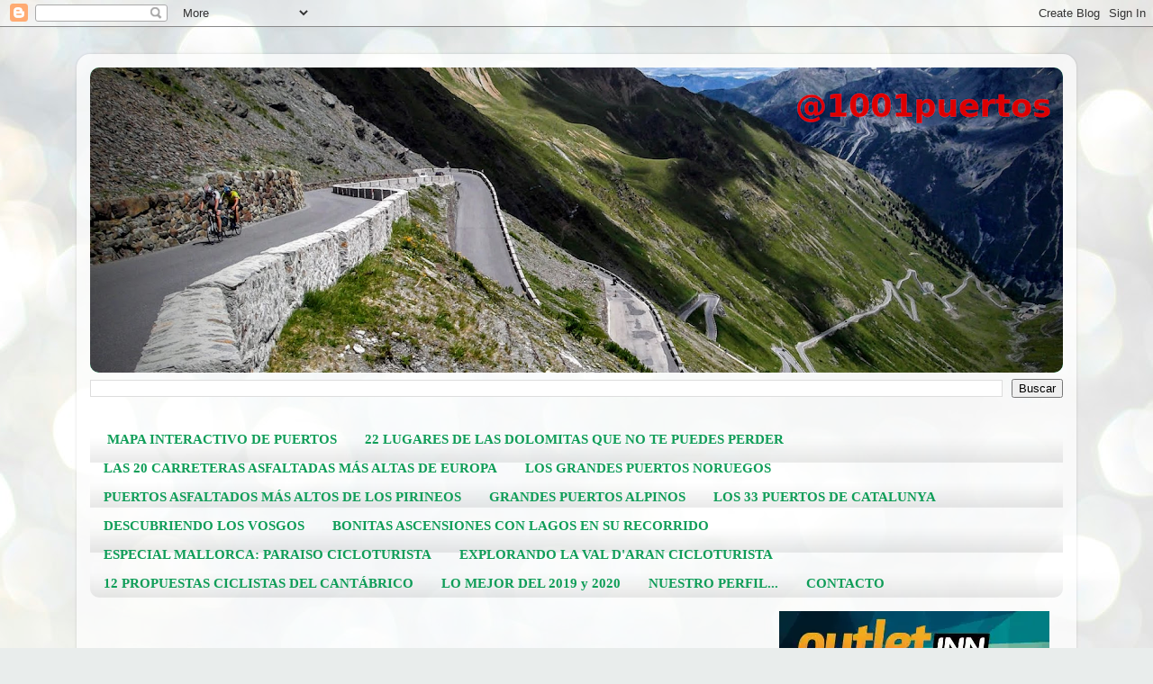

--- FILE ---
content_type: text/html; charset=UTF-8
request_url: https://www.1001puertos.com/2009/08/port-de-la-bonaigua-por-arties.html
body_size: 26320
content:
<!DOCTYPE html>
<html class='v2' dir='ltr' lang='es' xmlns='http://www.w3.org/1999/xhtml' xmlns:b='http://www.google.com/2005/gml/b' xmlns:data='http://www.google.com/2005/gml/data' xmlns:expr='http://www.google.com/2005/gml/expr'>
<head>
<link href='https://www.blogger.com/static/v1/widgets/335934321-css_bundle_v2.css' rel='stylesheet' type='text/css'/>
<meta content='7bdcd01bc68a4fc849a7982a0c17b38b' name='e59835ba51b6453'/>
<!-- Google tag (gtag.js) -->
<script async='async' src='https://www.googletagmanager.com/gtag/js?id=G-QQGJ7N7RQJ'></script>
<script>
<script>
     (adsbygoogle = window.adsbygoogle || []).push({});
</script>
  


</script>
<meta content='width=1100' name='viewport'/>
<meta content='text/html; charset=UTF-8' http-equiv='Content-Type'/>
<meta content='blogger' name='generator'/>
<link href='https://www.1001puertos.com/favicon.ico' rel='icon' type='image/x-icon'/>
<link href='https://www.1001puertos.com/2009/08/port-de-la-bonaigua-por-arties.html' rel='canonical'/>
<link rel="alternate" type="application/atom+xml" title="1001 PUERTOS - Atom" href="https://www.1001puertos.com/feeds/posts/default" />
<link rel="alternate" type="application/rss+xml" title="1001 PUERTOS - RSS" href="https://www.1001puertos.com/feeds/posts/default?alt=rss" />
<link rel="service.post" type="application/atom+xml" title="1001 PUERTOS - Atom" href="https://www.blogger.com/feeds/3502958445023085567/posts/default" />

<link rel="alternate" type="application/atom+xml" title="1001 PUERTOS - Atom" href="https://www.1001puertos.com/feeds/4394726376119229488/comments/default" />
<!--Can't find substitution for tag [blog.ieCssRetrofitLinks]-->
<link href='https://blogger.googleusercontent.com/img/b/R29vZ2xl/AVvXsEhsXCJvj9f4_tVcfvde3kuKE2r_SWh6r4VL_HMTWKNi3u8O5sprwNhm4td04FfVtGAX1ARl3Xe0NdJaHhlnwNa7-Ow4PABzV_3WGFwzYuRcO54WvlQW6K13-ecSRKo0ID75kSXNc2fqkw/w640-h480/IMG_20210404_172243.jpg' rel='image_src'/>
<meta content='https://www.1001puertos.com/2009/08/port-de-la-bonaigua-por-arties.html' property='og:url'/>
<meta content='PORT DE LA BONAIGUA (por Vielha)' property='og:title'/>
<meta content='Altimetría e imágenes de puertos, pasos y altos de montaña asfaltados de Europa.' property='og:description'/>
<meta content='https://blogger.googleusercontent.com/img/b/R29vZ2xl/AVvXsEhsXCJvj9f4_tVcfvde3kuKE2r_SWh6r4VL_HMTWKNi3u8O5sprwNhm4td04FfVtGAX1ARl3Xe0NdJaHhlnwNa7-Ow4PABzV_3WGFwzYuRcO54WvlQW6K13-ecSRKo0ID75kSXNc2fqkw/w1200-h630-p-k-no-nu/IMG_20210404_172243.jpg' property='og:image'/>
<title>1001 PUERTOS: PORT DE LA BONAIGUA (por Vielha)</title>
<style id='page-skin-1' type='text/css'><!--
/*-----------------------------------------------
Blogger Template Style
Name:     Picture Window
Designer: Blogger
URL:      www.blogger.com
google.com, pub-2740188010030897, DIRECT, f08c47fec0942fa0
----------------------------------------------- */
/* Variable definitions
====================
<Variable name="keycolor" description="Main Color" type="color" default="#1a222a"/>
<Variable name="body.background" description="Body Background" type="background"
color="#2fab66" default="#111111 url(//themes.googleusercontent.com/image?id=1OACCYOE0-eoTRTfsBuX1NMN9nz599ufI1Jh0CggPFA_sK80AGkIr8pLtYRpNUKPmwtEa) repeat-x fixed top center"/>
<Group description="Page Text" selector="body">
<Variable name="body.font" description="Font" type="font"
default="normal normal 15px Arial, Tahoma, Helvetica, FreeSans, sans-serif"/>
<Variable name="body.text.color" description="Text Color" type="color" default="#333333"/>
</Group>
<Group description="Backgrounds" selector=".body-fauxcolumns-outer">
<Variable name="body.background.color" description="Outer Background" type="color" default="#296695"/>
<Variable name="header.background.color" description="Header Background" type="color" default="transparent"/>
<Variable name="post.background.color" description="Post Background" type="color" default="#ffffff"/>
</Group>
<Group description="Links" selector=".main-outer">
<Variable name="link.color" description="Link Color" type="color" default="#336699"/>
<Variable name="link.visited.color" description="Visited Color" type="color" default="#6699cc"/>
<Variable name="link.hover.color" description="Hover Color" type="color" default="#33aaff"/>
</Group>
<Group description="Blog Title" selector=".header h1">
<Variable name="header.font" description="Title Font" type="font"
default="normal normal 36px Arial, Tahoma, Helvetica, FreeSans, sans-serif"/>
<Variable name="header.text.color" description="Text Color" type="color" default="#ffffff" />
</Group>
<Group description="Tabs Text" selector=".tabs-inner .widget li a">
<Variable name="tabs.font" description="Font" type="font"
default="normal normal 15px Arial, Tahoma, Helvetica, FreeSans, sans-serif"/>
<Variable name="tabs.text.color" description="Text Color" type="color" default="#ffffff"/>
<Variable name="tabs.selected.text.color" description="Selected Color" type="color" default="#39ab74"/>
</Group>
<Group description="Tabs Background" selector=".tabs-outer .PageList">
<Variable name="tabs.background.color" description="Background Color" type="color" default="transparent"/>
<Variable name="tabs.selected.background.color" description="Selected Color" type="color" default="transparent"/>
<Variable name="tabs.separator.color" description="Separator Color" type="color" default="transparent"/>
</Group>
<Group description="Post Title" selector="h3.post-title, .comments h4">
<Variable name="post.title.font" description="Title Font" type="font"
default="normal normal 18px Arial, Tahoma, Helvetica, FreeSans, sans-serif"/>
</Group>
<Group description="Date Header" selector=".date-header">
<Variable name="date.header.color" description="Text Color" type="color" default="#4b4b4b"/>
</Group>
<Group description="Post" selector=".post">
<Variable name="post.footer.text.color" description="Footer Text Color" type="color" default="#999999"/>
<Variable name="post.border.color" description="Border Color" type="color" default="#dddddd"/>
</Group>
<Group description="Gadgets" selector="h2">
<Variable name="widget.title.font" description="Title Font" type="font"
default="bold normal 13px Arial, Tahoma, Helvetica, FreeSans, sans-serif"/>
<Variable name="widget.title.text.color" description="Title Color" type="color" default="#888888"/>
</Group>
<Group description="Footer" selector=".footer-outer">
<Variable name="footer.text.color" description="Text Color" type="color" default="#cccccc"/>
<Variable name="footer.widget.title.text.color" description="Gadget Title Color" type="color" default="#aaaaaa"/>
</Group>
<Group description="Footer Links" selector=".footer-outer">
<Variable name="footer.link.color" description="Link Color" type="color" default="#99ccee"/>
<Variable name="footer.link.visited.color" description="Visited Color" type="color" default="#77aaee"/>
<Variable name="footer.link.hover.color" description="Hover Color" type="color" default="#33aaff"/>
</Group>
<Variable name="content.margin" description="Content Margin Top" type="length" default="20px" min="0" max="100px"/>
<Variable name="content.padding" description="Content Padding" type="length" default="0" min="0" max="100px"/>
<Variable name="content.background" description="Content Background" type="background"
default="transparent none repeat scroll top left"/>
<Variable name="content.border.radius" description="Content Border Radius" type="length" default="0" min="0" max="100px"/>
<Variable name="content.shadow.spread" description="Content Shadow Spread" type="length" default="0" min="0" max="100px"/>
<Variable name="header.padding" description="Header Padding" type="length" default="0" min="0" max="100px"/>
<Variable name="header.background.gradient" description="Header Gradient" type="url"
default="none"/>
<Variable name="header.border.radius" description="Header Border Radius" type="length" default="0" min="0" max="100px"/>
<Variable name="main.border.radius.top" description="Main Border Radius" type="length" default="20px" min="0" max="100px"/>
<Variable name="footer.border.radius.top" description="Footer Border Radius Top" type="length" default="0" min="0" max="100px"/>
<Variable name="footer.border.radius.bottom" description="Footer Border Radius Bottom" type="length" default="20px" min="0" max="100px"/>
<Variable name="region.shadow.spread" description="Main and Footer Shadow Spread" type="length" default="3px" min="0" max="100px"/>
<Variable name="region.shadow.offset" description="Main and Footer Shadow Offset" type="length" default="1px" min="-50px" max="50px"/>
<Variable name="tabs.background.gradient" description="Tab Background Gradient" type="url" default="none"/>
<Variable name="tab.selected.background.gradient" description="Selected Tab Background" type="url"
default="url(https://resources.blogblog.com/blogblog/data/1kt/transparent/white80.png)"/>
<Variable name="tab.background" description="Tab Background" type="background"
default="transparent url(https://resources.blogblog.com/blogblog/data/1kt/transparent/black50.png) repeat scroll top left"/>
<Variable name="tab.border.radius" description="Tab Border Radius" type="length" default="10px" min="0" max="100px"/>
<Variable name="tab.first.border.radius" description="First Tab Border Radius" type="length" default="10px" min="0" max="100px"/>
<Variable name="tabs.border.radius" description="Tabs Border Radius" type="length" default="0" min="0" max="100px"/>
<Variable name="tabs.spacing" description="Tab Spacing" type="length" default=".25em" min="0" max="10em"/>
<Variable name="tabs.margin.bottom" description="Tab Margin Bottom" type="length" default="0" min="0" max="100px"/>
<Variable name="tabs.margin.sides" description="Tab Margin Sides" type="length" default="20px" min="0" max="100px"/>
<Variable name="main.background" description="Main Background" type="background"
default="transparent url(https://resources.blogblog.com/blogblog/data/1kt/transparent/white80.png) repeat scroll top left"/>
<Variable name="main.padding.sides" description="Main Padding Sides" type="length" default="20px" min="0" max="100px"/>
<Variable name="footer.background" description="Footer Background" type="background"
default="transparent url(https://resources.blogblog.com/blogblog/data/1kt/transparent/black50.png) repeat scroll top left"/>
<Variable name="post.margin.sides" description="Post Margin Sides" type="length" default="-20px" min="-50px" max="50px"/>
<Variable name="post.border.radius" description="Post Border Radius" type="length" default="5px" min="0" max="100px"/>
<Variable name="widget.title.text.transform" description="Widget Title Text Transform" type="string" default="uppercase"/>
<Variable name="mobile.background.overlay" description="Mobile Background Overlay" type="string"
default="transparent none repeat scroll top left"/>
<Variable name="startSide" description="Side where text starts in blog language" type="automatic" default="left"/>
<Variable name="endSide" description="Side where text ends in blog language" type="automatic" default="right"/>
*/
/* Content
----------------------------------------------- */
body {
font: normal normal 16px Georgia, Utopia, 'Palatino Linotype', Palatino, serif;
color: #4b4b4b;
background: #e9edec url(https://themes.googleusercontent.com/image?id=1SBilrALlXIPLRAelrnhYjgFyYa09ZeL8cdktIYuaRwQ3kEvcEX-Xz1NjKkrLjtsPxmc7) repeat fixed top center /* Credit: merrymoonmary (http://www.istockphoto.com/portfolio/merrymoonmary?platform=blogger) */;
}
html body .region-inner {
min-width: 0;
max-width: 100%;
width: auto;
}
.content-outer {
font-size: 90%;
}
a:link {
text-decoration:none;
color: #39ab74;
}
a:visited {
text-decoration:none;
color: #6fcfa0;
}
a:hover {
text-decoration:underline;
color: #3fff92;
}
.content-outer {
background: transparent url(https://resources.blogblog.com/blogblog/data/1kt/transparent/white80.png) repeat scroll top left;
-moz-border-radius: 15px;
-webkit-border-radius: 15px;
-goog-ms-border-radius: 15px;
border-radius: 15px;
-moz-box-shadow: 0 0 3px rgba(0, 0, 0, .15);
-webkit-box-shadow: 0 0 3px rgba(0, 0, 0, .15);
-goog-ms-box-shadow: 0 0 3px rgba(0, 0, 0, .15);
box-shadow: 0 0 3px rgba(0, 0, 0, .15);
margin: 30px auto;
}
.content-inner {
padding: 15px;
}
/* Header
----------------------------------------------- */
.header-outer {
background: #0F9D58 url(https://resources.blogblog.com/blogblog/data/1kt/transparent/header_gradient_shade.png) repeat-x scroll top left;
_background-image: none;
color: #0F9D58;
-moz-border-radius: 10px;
-webkit-border-radius: 10px;
-goog-ms-border-radius: 10px;
border-radius: 10px;
}
.Header img, .Header #header-inner {
-moz-border-radius: 10px;
-webkit-border-radius: 10px;
-goog-ms-border-radius: 10px;
border-radius: 10px;
}
.header-inner .Header .titlewrapper,
.header-inner .Header .descriptionwrapper {
padding-left: 30px;
padding-right: 30px;
}
.Header h1 {
font: normal normal 36px Georgia, Utopia, 'Palatino Linotype', Palatino, serif;
text-shadow: 1px 1px 3px rgba(0, 0, 0, 0.3);
}
.Header h1 a {
color: #0F9D58;
}
.Header .description {
font-size: 130%;
}
/* Tabs
----------------------------------------------- */
.tabs-inner {
margin: .5em 0 0;
padding: 0;
}
.tabs-inner .section {
margin: 0;
}
.tabs-inner .widget ul {
padding: 0;
background: rgba(75,75,75,0) url(https://resources.blogblog.com/blogblog/data/1kt/transparent/tabs_gradient_shade.png) repeat scroll bottom;
-moz-border-radius: 10px;
-webkit-border-radius: 10px;
-goog-ms-border-radius: 10px;
border-radius: 10px;
}
.tabs-inner .widget li {
border: none;
}
.tabs-inner .widget li a {
display: inline-block;
padding: .5em 1em;
margin-right: 0;
color: #0f9d58;
font: normal bold 15px Georgia, Utopia, 'Palatino Linotype', Palatino, serif;
-moz-border-radius: 0 0 0 0;
-webkit-border-top-left-radius: 0;
-webkit-border-top-right-radius: 0;
-goog-ms-border-radius: 0 0 0 0;
border-radius: 0 0 0 0;
background: transparent none no-repeat scroll top left;
border-right: 1px solid rgba(75,75,75,0);
}
.tabs-inner .widget li:first-child a {
padding-left: 1.25em;
-moz-border-radius-topleft: 10px;
-moz-border-radius-bottomleft: 10px;
-webkit-border-top-left-radius: 10px;
-webkit-border-bottom-left-radius: 10px;
-goog-ms-border-top-left-radius: 10px;
-goog-ms-border-bottom-left-radius: 10px;
border-top-left-radius: 10px;
border-bottom-left-radius: 10px;
}
.tabs-inner .widget li.selected a,
.tabs-inner .widget li a:hover {
position: relative;
z-index: 1;
background: rgba(75,75,75,0) url(https://resources.blogblog.com/blogblog/data/1kt/transparent/tabs_gradient_shade.png) repeat scroll bottom;
color: transparent;
-moz-box-shadow: 0 0 0 rgba(0, 0, 0, .15);
-webkit-box-shadow: 0 0 0 rgba(0, 0, 0, .15);
-goog-ms-box-shadow: 0 0 0 rgba(0, 0, 0, .15);
box-shadow: 0 0 0 rgba(0, 0, 0, .15);
}
/* Headings
----------------------------------------------- */
h2 {
font: bold normal 13px Arial, Tahoma, Helvetica, FreeSans, sans-serif;
text-transform: uppercase;
color: #8f8f8f;
margin: .5em 0;
}
/* Main
----------------------------------------------- */
.main-outer {
background: transparent none repeat scroll top center;
-moz-border-radius: 0 0 0 0;
-webkit-border-top-left-radius: 0;
-webkit-border-top-right-radius: 0;
-webkit-border-bottom-left-radius: 0;
-webkit-border-bottom-right-radius: 0;
-goog-ms-border-radius: 0 0 0 0;
border-radius: 0 0 0 0;
-moz-box-shadow: 0 0 0 rgba(0, 0, 0, .15);
-webkit-box-shadow: 0 0 0 rgba(0, 0, 0, .15);
-goog-ms-box-shadow: 0 0 0 rgba(0, 0, 0, .15);
box-shadow: 0 0 0 rgba(0, 0, 0, .15);
}
.main-inner {
padding: 15px 5px 20px;
}
.main-inner .column-center-inner {
padding: 0 0;
}
.main-inner .column-left-inner {
padding-left: 0;
}
.main-inner .column-right-inner {
padding-right: 0;
}
/* Posts
----------------------------------------------- */
h3.post-title {
margin: 0;
font: normal bold 17px Georgia, Utopia, 'Palatino Linotype', Palatino, serif;
}
.comments h4 {
margin: 1em 0 0;
font: normal bold 17px Georgia, Utopia, 'Palatino Linotype', Palatino, serif;
}
.date-header span {
color: #4b4b4b;
}
.post-outer {
background-color: #ffffff;
border: solid 1px #e0e0e0;
-moz-border-radius: 10px;
-webkit-border-radius: 10px;
border-radius: 10px;
-goog-ms-border-radius: 10px;
padding: 15px 20px;
margin: 0 -20px 20px;
}
.post-body {
line-height: 1.4;
font-size: 110%;
position: relative;
}
.post-header {
margin: 0 0 1.5em;
color: transparent;
line-height: 1.6;
}
.post-footer {
margin: .5em 0 0;
color: transparent;
line-height: 1.6;
}
#blog-pager {
font-size: 140%
}
#comments .comment-author {
padding-top: 1.5em;
border-top: dashed 1px #ccc;
border-top: dashed 1px rgba(128, 128, 128, .5);
background-position: 0 1.5em;
}
#comments .comment-author:first-child {
padding-top: 0;
border-top: none;
}
.avatar-image-container {
margin: .2em 0 0;
}
/* Comments
----------------------------------------------- */
.comments .comments-content .icon.blog-author {
background-repeat: no-repeat;
background-image: url([data-uri]);
}
.comments .comments-content .loadmore a {
border-top: 1px solid #3fff92;
border-bottom: 1px solid #3fff92;
}
.comments .continue {
border-top: 2px solid #3fff92;
}
/* Widgets
----------------------------------------------- */
.widget ul, .widget #ArchiveList ul.flat {
padding: 0;
list-style: none;
}
.widget ul li, .widget #ArchiveList ul.flat li {
border-top: dashed 1px #ccc;
border-top: dashed 1px rgba(128, 128, 128, .5);
}
.widget ul li:first-child, .widget #ArchiveList ul.flat li:first-child {
border-top: none;
}
.widget .post-body ul {
list-style: disc;
}
.widget .post-body ul li {
border: none;
}
/* Footer
----------------------------------------------- */
.footer-outer {
color:#cfcfcf;
background: transparent url(https://resources.blogblog.com/blogblog/data/1kt/transparent/black50.png) repeat scroll top left;
-moz-border-radius: 10px 10px 10px 10px;
-webkit-border-top-left-radius: 10px;
-webkit-border-top-right-radius: 10px;
-webkit-border-bottom-left-radius: 10px;
-webkit-border-bottom-right-radius: 10px;
-goog-ms-border-radius: 10px 10px 10px 10px;
border-radius: 10px 10px 10px 10px;
-moz-box-shadow: 0 0 0 rgba(0, 0, 0, .15);
-webkit-box-shadow: 0 0 0 rgba(0, 0, 0, .15);
-goog-ms-box-shadow: 0 0 0 rgba(0, 0, 0, .15);
box-shadow: 0 0 0 rgba(0, 0, 0, .15);
}
.footer-inner {
padding: 10px 5px 20px;
}
.footer-outer a {
color: #9fefc0;
}
.footer-outer a:visited {
color: #7fefc0;
}
.footer-outer a:hover {
color: #3fff92;
}
.footer-outer .widget h2 {
color: #afafaf;
}
/* Mobile
----------------------------------------------- */
html body.mobile {
height: auto;
}
html body.mobile {
min-height: 480px;
background-size: 100% auto;
}
.mobile .body-fauxcolumn-outer {
background: transparent none repeat scroll top left;
}
html .mobile .mobile-date-outer, html .mobile .blog-pager {
border-bottom: none;
background: transparent none repeat scroll top center;
margin-bottom: 10px;
}
.mobile .date-outer {
background: transparent none repeat scroll top center;
}
.mobile .header-outer, .mobile .main-outer,
.mobile .post-outer, .mobile .footer-outer {
-moz-border-radius: 0;
-webkit-border-radius: 0;
-goog-ms-border-radius: 0;
border-radius: 0;
}
.mobile .content-outer,
.mobile .main-outer,
.mobile .post-outer {
background: inherit;
border: none;
}
.mobile .content-outer {
font-size: 100%;
}
.mobile-link-button {
background-color: #39ab74;
}
.mobile-link-button a:link, .mobile-link-button a:visited {
color: #ffffff;
}
.mobile-index-contents {
color: #4b4b4b;
}
.mobile .tabs-inner .PageList .widget-content {
background: rgba(75,75,75,0) url(https://resources.blogblog.com/blogblog/data/1kt/transparent/tabs_gradient_shade.png) repeat scroll bottom;
color: transparent;
}
.mobile .tabs-inner .PageList .widget-content .pagelist-arrow {
border-left: 1px solid rgba(75,75,75,0);
}

--></style>
<style id='template-skin-1' type='text/css'><!--
body {
min-width: 1110px;
}
.content-outer, .content-fauxcolumn-outer, .region-inner {
min-width: 1110px;
max-width: 1110px;
_width: 1110px;
}
.main-inner .columns {
padding-left: 0;
padding-right: 340px;
}
.main-inner .fauxcolumn-center-outer {
left: 0;
right: 340px;
/* IE6 does not respect left and right together */
_width: expression(this.parentNode.offsetWidth -
parseInt("0") -
parseInt("340px") + 'px');
}
.main-inner .fauxcolumn-left-outer {
width: 0;
}
.main-inner .fauxcolumn-right-outer {
width: 340px;
}
.main-inner .column-left-outer {
width: 0;
right: 100%;
margin-left: -0;
}
.main-inner .column-right-outer {
width: 340px;
margin-right: -340px;
}
#layout {
min-width: 0;
}
#layout .content-outer {
min-width: 0;
width: 800px;
}
#layout .region-inner {
min-width: 0;
width: auto;
}
body#layout div.add_widget {
padding: 8px;
}
body#layout div.add_widget a {
margin-left: 32px;
}
--></style>
<style>
    body {background-image:url(https\:\/\/themes.googleusercontent.com\/image?id=1SBilrALlXIPLRAelrnhYjgFyYa09ZeL8cdktIYuaRwQ3kEvcEX-Xz1NjKkrLjtsPxmc7);}
    
@media (max-width: 200px) { body {background-image:url(https\:\/\/themes.googleusercontent.com\/image?id=1SBilrALlXIPLRAelrnhYjgFyYa09ZeL8cdktIYuaRwQ3kEvcEX-Xz1NjKkrLjtsPxmc7&options=w200);}}
@media (max-width: 400px) and (min-width: 201px) { body {background-image:url(https\:\/\/themes.googleusercontent.com\/image?id=1SBilrALlXIPLRAelrnhYjgFyYa09ZeL8cdktIYuaRwQ3kEvcEX-Xz1NjKkrLjtsPxmc7&options=w400);}}
@media (max-width: 800px) and (min-width: 401px) { body {background-image:url(https\:\/\/themes.googleusercontent.com\/image?id=1SBilrALlXIPLRAelrnhYjgFyYa09ZeL8cdktIYuaRwQ3kEvcEX-Xz1NjKkrLjtsPxmc7&options=w800);}}
@media (max-width: 1200px) and (min-width: 801px) { body {background-image:url(https\:\/\/themes.googleusercontent.com\/image?id=1SBilrALlXIPLRAelrnhYjgFyYa09ZeL8cdktIYuaRwQ3kEvcEX-Xz1NjKkrLjtsPxmc7&options=w1200);}}
/* Last tag covers anything over one higher than the previous max-size cap. */
@media (min-width: 1201px) { body {background-image:url(https\:\/\/themes.googleusercontent.com\/image?id=1SBilrALlXIPLRAelrnhYjgFyYa09ZeL8cdktIYuaRwQ3kEvcEX-Xz1NjKkrLjtsPxmc7&options=w1600);}}
  </style>
<link href='https://www.blogger.com/dyn-css/authorization.css?targetBlogID=3502958445023085567&amp;zx=b59b85c3-8714-4fdb-8352-d389ad22dca2' media='none' onload='if(media!=&#39;all&#39;)media=&#39;all&#39;' rel='stylesheet'/><noscript><link href='https://www.blogger.com/dyn-css/authorization.css?targetBlogID=3502958445023085567&amp;zx=b59b85c3-8714-4fdb-8352-d389ad22dca2' rel='stylesheet'/></noscript>
<meta name='google-adsense-platform-account' content='ca-host-pub-1556223355139109'/>
<meta name='google-adsense-platform-domain' content='blogspot.com'/>

<!-- data-ad-client=ca-pub-2740188010030897 -->

</head>
<body class='loading'>
<div class='navbar section' id='navbar' name='Barra de navegación'><div class='widget Navbar' data-version='1' id='Navbar1'><script type="text/javascript">
    function setAttributeOnload(object, attribute, val) {
      if(window.addEventListener) {
        window.addEventListener('load',
          function(){ object[attribute] = val; }, false);
      } else {
        window.attachEvent('onload', function(){ object[attribute] = val; });
      }
    }
  </script>
<div id="navbar-iframe-container"></div>
<script type="text/javascript" src="https://apis.google.com/js/platform.js"></script>
<script type="text/javascript">
      gapi.load("gapi.iframes:gapi.iframes.style.bubble", function() {
        if (gapi.iframes && gapi.iframes.getContext) {
          gapi.iframes.getContext().openChild({
              url: 'https://www.blogger.com/navbar/3502958445023085567?po\x3d4394726376119229488\x26origin\x3dhttps://www.1001puertos.com',
              where: document.getElementById("navbar-iframe-container"),
              id: "navbar-iframe"
          });
        }
      });
    </script><script type="text/javascript">
(function() {
var script = document.createElement('script');
script.type = 'text/javascript';
script.src = '//pagead2.googlesyndication.com/pagead/js/google_top_exp.js';
var head = document.getElementsByTagName('head')[0];
if (head) {
head.appendChild(script);
}})();
</script>
</div></div>
<div class='body-fauxcolumns'>
<div class='fauxcolumn-outer body-fauxcolumn-outer'>
<div class='cap-top'>
<div class='cap-left'></div>
<div class='cap-right'></div>
</div>
<div class='fauxborder-left'>
<div class='fauxborder-right'></div>
<div class='fauxcolumn-inner'>
</div>
</div>
<div class='cap-bottom'>
<div class='cap-left'></div>
<div class='cap-right'></div>
</div>
</div>
</div>
<div class='content'>
<div class='content-fauxcolumns'>
<div class='fauxcolumn-outer content-fauxcolumn-outer'>
<div class='cap-top'>
<div class='cap-left'></div>
<div class='cap-right'></div>
</div>
<div class='fauxborder-left'>
<div class='fauxborder-right'></div>
<div class='fauxcolumn-inner'>
</div>
</div>
<div class='cap-bottom'>
<div class='cap-left'></div>
<div class='cap-right'></div>
</div>
</div>
</div>
<div class='content-outer'>
<div class='content-cap-top cap-top'>
<div class='cap-left'></div>
<div class='cap-right'></div>
</div>
<div class='fauxborder-left content-fauxborder-left'>
<div class='fauxborder-right content-fauxborder-right'></div>
<div class='content-inner'>
<header>
<div class='header-outer'>
<div class='header-cap-top cap-top'>
<div class='cap-left'></div>
<div class='cap-right'></div>
</div>
<div class='fauxborder-left header-fauxborder-left'>
<div class='fauxborder-right header-fauxborder-right'></div>
<div class='region-inner header-inner'>
<div class='header section' id='header' name='Cabecera'><div class='widget Header' data-version='1' id='Header1'>
<div id='header-inner'>
<a href='https://www.1001puertos.com/' style='display: block'>
<img alt='1001 PUERTOS' height='339px; ' id='Header1_headerimg' src='https://blogger.googleusercontent.com/img/a/AVvXsEjKfYqLGo6pXHBSfrGtU3mEpRcV7r5QgKQuZPOT1dSeDg4mHWFjRAd4h7xwHSE60DPn80ADfMJOzucZOgPRSWKgnr9NakZD5EicjV8Djm3l0rx_2PWNhR9NBoOdbn8-Y_L_d7U6e3UAKMz7ISltcclwhQphzkd7KfCTAyzgE0eFMfkp59FPUc-NM6j-=s1080' style='display: block' width='1080px; '/>
</a>
</div>
</div></div>
</div>
</div>
<div class='header-cap-bottom cap-bottom'>
<div class='cap-left'></div>
<div class='cap-right'></div>
</div>
</div>
</header>
<div class='tabs-outer'>
<div class='tabs-cap-top cap-top'>
<div class='cap-left'></div>
<div class='cap-right'></div>
</div>
<div class='fauxborder-left tabs-fauxborder-left'>
<div class='fauxborder-right tabs-fauxborder-right'></div>
<div class='region-inner tabs-inner'>
<div class='tabs section' id='crosscol' name='Multicolumnas'><div class='widget BlogSearch' data-version='1' id='BlogSearch1'>
<h2 class='title'>Buscador de puertos y colls</h2>
<div class='widget-content'>
<div id='BlogSearch1_form'>
<form action='https://www.1001puertos.com/search' class='gsc-search-box' target='_top'>
<table cellpadding='0' cellspacing='0' class='gsc-search-box'>
<tbody>
<tr>
<td class='gsc-input'>
<input autocomplete='off' class='gsc-input' name='q' size='10' title='search' type='text' value=''/>
</td>
<td class='gsc-search-button'>
<input class='gsc-search-button' title='search' type='submit' value='Buscar'/>
</td>
</tr>
</tbody>
</table>
</form>
</div>
</div>
<div class='clear'></div>
</div></div>
<div class='tabs section' id='crosscol-overflow' name='Cross-Column 2'><div class='widget PageList' data-version='1' id='PageList1'>
<div class='widget-content'>
<ul>
<li>
<a href='http://1001puertosdemontana.blogspot.com/p/blog-page.html'>MAPA INTERACTIVO DE PUERTOS</a>
</li>
<li>
<a href='https://www.1001puertos.com/p/22-lugares-de-los-dolomitas-que-no-te.html'>22 LUGARES DE LAS DOLOMITAS QUE NO TE PUEDES PERDER</a>
</li>
<li>
<a href='https://1001puertosdemontana.blogspot.com/p/las-20-carreteras-asfaltadas-mas-altas.html'>LAS 20 CARRETERAS ASFALTADAS MÁS ALTAS DE EUROPA</a>
</li>
<li>
<a href='https://www.1001puertos.com/p/los-grandes-puertos-noruegos.html'>LOS GRANDES PUERTOS NORUEGOS </a>
</li>
<li>
<a href='https://1001puertosdemontana.blogspot.com/p/grandes.html'>PUERTOS ASFALTADOS MÁS ALTOS DE LOS PIRINEOS </a>
</li>
<li>
<a href='https://1001puertosdemontana.blogspot.com/p/grandes-puertos-alpinos.html'>GRANDES PUERTOS ALPINOS</a>
</li>
<li>
<a href='https://www.1001puertos.com/p/puertos-de-catalunya.html'>LOS 33 PUERTOS DE CATALUNYA</a>
</li>
<li>
<a href='https://1001puertosdemontana.blogspot.com/p/blog-page_21.html'>DESCUBRIENDO LOS VOSGOS</a>
</li>
<li>
<a href='https://1001puertosdemontana.blogspot.com/p/blog-page_11.html'>BONITAS ASCENSIONES CON LAGOS EN SU RECORRIDO</a>
</li>
<li>
<a href='https://1001puertosdemontana.blogspot.com/p/especial-mallorca-paraiso-cicloturista_19.html'>ESPECIAL MALLORCA: PARAISO CICLOTURISTA</a>
</li>
<li>
<a href='https://www.1001puertos.com/p/explorando-la-val-daran-cicloturista.html'>EXPLORANDO LA VAL D&#39;ARAN CICLOTURISTA</a>
</li>
<li>
<a href='https://1001puertosdemontana.blogspot.com/p/el-sindrome-del-norte.html'>12 PROPUESTAS CICLISTAS DEL CANTÁBRICO</a>
</li>
<li>
<a href='https://1001puertosdemontana.blogspot.com/p/lo-mejor-del-2019-en-un-pequeno-video.html'>LO MEJOR DEL 2019 y 2020</a>
</li>
<li>
<a href='http://1001puertosdemontana.blogspot.com/p/indice.html'>NUESTRO PERFIL...</a>
</li>
<li>
<a href='https://1001puertosdemontana.blogspot.com/p/contacto.html'>CONTACTO</a>
</li>
</ul>
<div class='clear'></div>
</div>
</div></div>
</div>
</div>
<div class='tabs-cap-bottom cap-bottom'>
<div class='cap-left'></div>
<div class='cap-right'></div>
</div>
</div>
<div class='main-outer'>
<div class='main-cap-top cap-top'>
<div class='cap-left'></div>
<div class='cap-right'></div>
</div>
<div class='fauxborder-left main-fauxborder-left'>
<div class='fauxborder-right main-fauxborder-right'></div>
<div class='region-inner main-inner'>
<div class='columns fauxcolumns'>
<div class='fauxcolumn-outer fauxcolumn-center-outer'>
<div class='cap-top'>
<div class='cap-left'></div>
<div class='cap-right'></div>
</div>
<div class='fauxborder-left'>
<div class='fauxborder-right'></div>
<div class='fauxcolumn-inner'>
</div>
</div>
<div class='cap-bottom'>
<div class='cap-left'></div>
<div class='cap-right'></div>
</div>
</div>
<div class='fauxcolumn-outer fauxcolumn-left-outer'>
<div class='cap-top'>
<div class='cap-left'></div>
<div class='cap-right'></div>
</div>
<div class='fauxborder-left'>
<div class='fauxborder-right'></div>
<div class='fauxcolumn-inner'>
</div>
</div>
<div class='cap-bottom'>
<div class='cap-left'></div>
<div class='cap-right'></div>
</div>
</div>
<div class='fauxcolumn-outer fauxcolumn-right-outer'>
<div class='cap-top'>
<div class='cap-left'></div>
<div class='cap-right'></div>
</div>
<div class='fauxborder-left'>
<div class='fauxborder-right'></div>
<div class='fauxcolumn-inner'>
</div>
</div>
<div class='cap-bottom'>
<div class='cap-left'></div>
<div class='cap-right'></div>
</div>
</div>
<!-- corrects IE6 width calculation -->
<div class='columns-inner'>
<div class='column-center-outer'>
<div class='column-center-inner'>
<div class='main section' id='main' name='Principal'><div class='widget HTML' data-version='1' id='HTML8'>
<div class='widget-content'>
<!-- BEGIN BELBOON - PERFORMANCE MARKETING NETWORK -->
<a href="https://luna.r.lafamo.com/ts/i5034676/tsc?typ=r&amc=con.blbn.491493.482005.CRTBK-dGquT" target="_blank" rel="sponsored">
<img src="https://luna.r.lafamo.com/ts/i5034676/tsv?amc=con.blbn.491493.482005.CRTBK-dGquT" border=0 width="728" height="90" alt="bikeinn_cod_728x90_spa" />
</a>

<!-- END BELBOON - PERFORMANCE MARKETING NETWORK -->
</div>
<div class='clear'></div>
</div><div class='widget Blog' data-version='1' id='Blog1'>
<div class='blog-posts hfeed'>

          <div class="date-outer">
        

          <div class="date-posts">
        
<div class='post-outer'>
<div class='post hentry uncustomized-post-template' itemprop='blogPost' itemscope='itemscope' itemtype='http://schema.org/BlogPosting'>
<meta content='https://blogger.googleusercontent.com/img/b/R29vZ2xl/AVvXsEhsXCJvj9f4_tVcfvde3kuKE2r_SWh6r4VL_HMTWKNi3u8O5sprwNhm4td04FfVtGAX1ARl3Xe0NdJaHhlnwNa7-Ow4PABzV_3WGFwzYuRcO54WvlQW6K13-ecSRKo0ID75kSXNc2fqkw/w640-h480/IMG_20210404_172243.jpg' itemprop='image_url'/>
<meta content='3502958445023085567' itemprop='blogId'/>
<meta content='4394726376119229488' itemprop='postId'/>
<a name='4394726376119229488'></a>
<h3 class='post-title entry-title' itemprop='name'>
PORT DE LA BONAIGUA (por Vielha)
</h3>
<div class='post-header'>
<div class='post-header-line-1'></div>
</div>
<div class='post-body entry-content' id='post-body-4394726376119229488' itemprop='description articleBody'>
<div>
<div style="text-align: justify;">
<a href="https://blogger.googleusercontent.com/img/b/R29vZ2xl/AVvXsEhoNfgdgB3r6CfOPJ1qqJ6VFHaESLjPzubhhkE2VuWphTimKe-1nHhfOm_c9U-LJrk3Y1z1WwI-c2xbqkrsDU1xe_BgAspUv0o7F31c3LO_9rlpoVXvxwKbjmlTlAT-Be8AEL_U0GO9EQ/s1600-h/P8070339.JPG" onblur="try {parent.deselectBloggerImageGracefully();} catch(e) {}"></a>El port de la Bonaigua es un puerto de montaña situado a 2.072 mts. de altura, situado en el término municipal de Alt Àneu, que separa las comarcas del Pallars Sobirà y el Valle de Arán, en plenos Pirineos occidentales catalanes.</div><div class="separator" style="clear: both; text-align: center;"><a href="https://blogger.googleusercontent.com/img/b/R29vZ2xl/AVvXsEhsXCJvj9f4_tVcfvde3kuKE2r_SWh6r4VL_HMTWKNi3u8O5sprwNhm4td04FfVtGAX1ARl3Xe0NdJaHhlnwNa7-Ow4PABzV_3WGFwzYuRcO54WvlQW6K13-ecSRKo0ID75kSXNc2fqkw/s4000/IMG_20210404_172243.jpg" style="margin-left: 1em; margin-right: 1em;"><img border="0" data-original-height="3000" data-original-width="4000" height="480" src="https://blogger.googleusercontent.com/img/b/R29vZ2xl/AVvXsEhsXCJvj9f4_tVcfvde3kuKE2r_SWh6r4VL_HMTWKNi3u8O5sprwNhm4td04FfVtGAX1ARl3Xe0NdJaHhlnwNa7-Ow4PABzV_3WGFwzYuRcO54WvlQW6K13-ecSRKo0ID75kSXNc2fqkw/w640-h480/IMG_20210404_172243.jpg" width="640" /></a></div>
</div>
<div style="text-align: justify;">Hasta no hace muchas décadas el port de la Bonaigua era el único paso entre Cataluña y la Vall d'Aran. Forma junto a ascensiones míticas y cercanas como&nbsp;<a href="https://www.1001puertos.com/2009/08/pla-de-beret-por-arties.html" target="_blank">Plan de Beret</a>,&nbsp;<a href="https://www.1001puertos.com/2009/08/alto-de-artiga-de-lin-por-es-bordes.html" target="_blank">Artiga de Lin</a>,&nbsp;<a href="https://www.1001puertos.com/2009/08/alto-de-saut-deth-pish-por-pont-darros.html" target="_blank">Sauth deth Fish</a>&nbsp;o&nbsp;<a href="https://www.1001puertos.com/2009/08/alto-de-la-bassa-doles-por-vielha.html" target="_blank">Bassa d'Oles</a>, entre otras, un lugar muy interesante para la práctica cicloturista, como también la escalada al&nbsp;<a href="https://www.1001puertos.com/2020/06/alto-del-llac-de-sant-maurici-por-espot.html" target="_blank">lago de Sant Maurici</a>.&nbsp;</div><div style="text-align: center;"><iframe border="0" frameborder="0" height="480" marginheight="0" marginwidth="0" scrolling="no" src="https://www.bikemap.net/en/r/8327074/widget/?width=640&amp;height=480&amp;distance_markers=1&amp;unit=metric" width="640"> </iframe></div><div style="color: #889eac; font-family: sans-serif; font-size: 11px; height: 16px; margin: -4px 0px 0px 5px; text-align: center;"> <a href="https://www.bikemap.net/en/r/8327074/" rel="noopener" style="color: #1381fa; text-decoration: underline;" target="_blank">Cycle Route 8327074</a> - via <a href="https://www.bikemap.net" style="color: #1381fa; text-decoration: underline;" target="_blank">Bikemap.net</a> - <a href="https://bikemap.page.link/?link=https://www.bikemap.net/en/r/8327074/&amp;apn=com.toursprung.bikemap&amp;isi=625759466&amp;ibi=com.toursprung.bikemap&amp;st=PORT+DE+LA+BONAIGUA+(por+Vielha)&amp;sd=Check+out+this+route+on+Bikemap+by+Jaume+de+Diago!&amp;si=https://media.bikemap.net/routes/8327074/header/thumbs/b79088a7-392e-4867-b45b-0fea4e8a91eb.jpg.400x0_q80.jpg&amp;efr=1&amp;utm_source=website&amp;utm_medium=route_widget&amp;utm_campaign=widget_bottom" style="color: #1381fa; text-decoration: underline;" target="_blank"> Open Route in Bikemap App </a> </div><div style="text-align: justify;">Asimismo, el paso ha sido varias veces puertos en pruebas como la Volta a Catalunya, Tour de Francia o Vuelta a España. Ciclistas como Alex Zülle (1985) o Thabout Pinot (2016) han pasado en primera posición por la cima.</div>
<div style="text-align: justify;">
<table align="center" cellpadding="0" cellspacing="0" class="tr-caption-container" style="margin-left: auto; margin-right: auto;"><tbody><tr><td style="text-align: center;"><a href="https://blogger.googleusercontent.com/img/b/R29vZ2xl/AVvXsEgayrZ67CrOrLW-8SQePV9Jh_4JjNrvmbjCSDk_yBHVUWy1cnFxQA9AhHOWymWMlttqw4uvlx7YNcG-7DyxRTqrT9k4gAcN3gmF1g0_pRX4NbBMoadZOC_DPMYCNc-SadorlsjzMlY47A/s780/bonaigua.png" style="margin-left: auto; margin-right: auto;"><img border="0" data-original-height="395" data-original-width="780" height="324" src="https://blogger.googleusercontent.com/img/b/R29vZ2xl/AVvXsEgayrZ67CrOrLW-8SQePV9Jh_4JjNrvmbjCSDk_yBHVUWy1cnFxQA9AhHOWymWMlttqw4uvlx7YNcG-7DyxRTqrT9k4gAcN3gmF1g0_pRX4NbBMoadZOC_DPMYCNc-SadorlsjzMlY47A/w640-h324/bonaigua.png" width="640" /></a></td></tr><tr><td class="tr-caption" style="text-align: center;">Fuente: <a href="http://www.rocobike.com/altimetria.php?ps=1&amp;id=12" target="_blank">Rocobike</a></td></tr></tbody></table>
<div style="text-align: justify;">
Si cogemos como referencia la ascensión diremos que desde Vielha el puerto tiene una longitud de 23 kms. con una media en torno al 4,7%.&nbsp;El desnivel a remontar se aproxima a los 1120 mts. de desnivel. Se trata, pues, de un puerto tendido, largo, pero sin demasiadas complicaciones. Su vertiente <a href="http://1001puertosdemontana.blogspot.com.es/2014/06/port-de-la-bonaigua-por-esterri-daneu.html" target="_blank">sureste es algo más dura, partiendo de Esterri d'Àneu.&nbsp;</a></div>
</div>
<div style="text-align: justify;">
<div class="separator" style="clear: both; text-align: center;"><a href="https://blogger.googleusercontent.com/img/b/R29vZ2xl/AVvXsEi4ppYNGyegCfWaVsY8lHES97dCvzNS6RdCWahgKKjidwhQMQ18L18SQa12CJmTCmH3AiOGCwGBnD_PVaiWtmFhihYIVoqSv5Px09tobpbGI2knMQ2f1ZvbzvWwo_B2d0Quyka1yZPe0Q/s3648/IMG_8588.JPG" style="margin-left: 1em; margin-right: 1em;"><img border="0" data-original-height="2736" data-original-width="3648" height="480" src="https://blogger.googleusercontent.com/img/b/R29vZ2xl/AVvXsEi4ppYNGyegCfWaVsY8lHES97dCvzNS6RdCWahgKKjidwhQMQ18L18SQa12CJmTCmH3AiOGCwGBnD_PVaiWtmFhihYIVoqSv5Px09tobpbGI2knMQ2f1ZvbzvWwo_B2d0Quyka1yZPe0Q/w640-h480/IMG_8588.JPG" width="640" /></a></div>
<div style="text-align: justify;">
Esta primera parte del puerto es una gran recta, bastante monótona, pero que en su fase final nos deleita con magníficas vistas del <a href="http://reddeparquesnacionales.mma.es/parques/aiguestortes/index.htm">Parque Nacional d&#8217;Aigüestortes y Sant Maurici.</a> Una vez alcanzado el cruce de Baqueira (aproximación al <a href="http://1001puertosdemontana.blogspot.com.es/2009/08/pla-de-beret-por-arties.html" target="_blank">Plan de Beret</a>), seguimos recto por la C-28.</div><div style="text-align: center;"><a href="https://blogger.googleusercontent.com/img/b/R29vZ2xl/AVvXsEiav4RyOA4Zjp-zfBXJCFsNQIbP2Es1bZ84DHCXrzuPa-r6Nq6XsTWVF0r2v3fccJKqhCm02kqWEX2Ulov4gq6aAcBOGyX_2jj93Byx3hWCTaWKd1TyVKGDsHDC9GGI147LEgplDkAufA/s3648/IMG_8591.JPG" style="margin-left: 1em; margin-right: 1em;"><img border="0" data-original-height="2736" data-original-width="3648" height="480" src="https://blogger.googleusercontent.com/img/b/R29vZ2xl/AVvXsEiav4RyOA4Zjp-zfBXJCFsNQIbP2Es1bZ84DHCXrzuPa-r6Nq6XsTWVF0r2v3fccJKqhCm02kqWEX2Ulov4gq6aAcBOGyX_2jj93Byx3hWCTaWKd1TyVKGDsHDC9GGI147LEgplDkAufA/w640-h480/IMG_8591.JPG" width="640" /></a></div><div style="text-align: justify;">Partimos de la localidad de Viella con una orientación hacia el sureste con medias suaves que oscilan hasta el km. 7 entre el 1-3% en una zona vía principal, la C-28, donde suele haber mucho tránsito.</div><div style="text-align: center;"><a href="https://blogger.googleusercontent.com/img/b/R29vZ2xl/AVvXsEjS__bwGx1uhIuXMyi1RUFYt1HszKfUgsyMzQehQp-CwcKRHhDmFZOaWBW-DaX9eb5KfN0YkhOkcRWgzDQuUdmEZMKGYFjgezYcZflYDH3-P_xaQhc57JP9tHv1vg35xKgNlWL_Vbk_lA/s3648/IMG_8601.JPG" style="margin-left: 1em; margin-right: 1em;"><img border="0" data-original-height="2736" data-original-width="3648" height="480" src="https://blogger.googleusercontent.com/img/b/R29vZ2xl/AVvXsEjS__bwGx1uhIuXMyi1RUFYt1HszKfUgsyMzQehQp-CwcKRHhDmFZOaWBW-DaX9eb5KfN0YkhOkcRWgzDQuUdmEZMKGYFjgezYcZflYDH3-P_xaQhc57JP9tHv1vg35xKgNlWL_Vbk_lA/w640-h480/IMG_8601.JPG" width="640" /></a></div><div style="text-align: justify;">Al tratarse de un eje entre comarcas, hay que tener en cuenta que la carretera, ancha y con amplios arcenes, suele estar en buen estado. En esta primera fase del paso pasaremos por diferentes localidades siguiendo el valle del Garona.</div>
</div>
<div>
<div style="text-align: center;"><a href="https://blogger.googleusercontent.com/img/b/R29vZ2xl/AVvXsEi2abqYbdOM1J-_UXVprqUVTBY7cdvoPA21Qc_Klb4cbSO45ONKGqxTutTxagED_28oMEQLO0ojXXbtfgfn3XPNSm22M5f-u_Fi_3IjhSQfzvdlAdq9fL0FL7S7-7AnTpOBldgwN373TA/s3648/IMG_8606.JPG" style="margin-left: 1em; margin-right: 1em;"><img border="0" data-original-height="2736" data-original-width="3648" height="480" src="https://blogger.googleusercontent.com/img/b/R29vZ2xl/AVvXsEi2abqYbdOM1J-_UXVprqUVTBY7cdvoPA21Qc_Klb4cbSO45ONKGqxTutTxagED_28oMEQLO0ojXXbtfgfn3XPNSm22M5f-u_Fi_3IjhSQfzvdlAdq9fL0FL7S7-7AnTpOBldgwN373TA/w640-h480/IMG_8606.JPG" width="640" /></a></div><div style="text-align: justify;">Es a partir de Arties (km. 7) y especialmente a partir de Salardú, cuando aumenta significativamente la pendiente, con porcentajes entre el 5-6%. En Salardú dejamos a la derecha el desvío a <a href="https://www.1001puertos.com/2016/07/banhs-deth-tredos-por-salardu.html" target="_blank">Banhs de Tredòs</a> y el valle de Aiguamòg, una de las entradas norte del&nbsp;Parque Nacional d&#8217;Aigüestortes y Sant Maurici (en el fondo de la imagen inferior).</div><div class="separator" style="clear: both; text-align: center;"><a href="https://blogger.googleusercontent.com/img/b/R29vZ2xl/AVvXsEiJnxIJv3rXxQPkTogNqa3NtsclLGlwKPsifzcunwzY0HocV6VCqFqK-XU5mHLB1puaiYFPL-x1J2i_h2cVKpYTX8OhYtdjU-1njLEfyAOvJ2ECj3zUEmfjMbqAmF98DLwkp0sIp6-g_g/s3648/IMG_8614.JPG" style="margin-left: 1em; margin-right: 1em;"><img border="0" data-original-height="2736" data-original-width="3648" height="480" src="https://blogger.googleusercontent.com/img/b/R29vZ2xl/AVvXsEiJnxIJv3rXxQPkTogNqa3NtsclLGlwKPsifzcunwzY0HocV6VCqFqK-XU5mHLB1puaiYFPL-x1J2i_h2cVKpYTX8OhYtdjU-1njLEfyAOvJ2ECj3zUEmfjMbqAmF98DLwkp0sIp6-g_g/w640-h480/IMG_8614.JPG" width="640" /></a></div><div style="text-align: justify;">Después de muchos kms. de larga recta realizamos un primer enlazado de dos curvas de herradura entre el 6-7%, para disminuir algo los kms. posteriores.</div><div style="text-align: center;"><a href="https://blogger.googleusercontent.com/img/b/R29vZ2xl/AVvXsEibvAovArQALrvGJXzXBoDqAR48L49FLjAfGVLwTSqSMvliPtPsnaGapQeumh-pMb6CRuDocysWtZ71yEd22aav2M26mtdW-OqD5wWJB4h12xmIVKFbN2nO_xShrEslZWsyhLeYGaDq3Q/s3648/IMG_8615.JPG" style="margin-left: 1em; margin-right: 1em;"><img border="0" data-original-height="2736" data-original-width="3648" height="480" src="https://blogger.googleusercontent.com/img/b/R29vZ2xl/AVvXsEibvAovArQALrvGJXzXBoDqAR48L49FLjAfGVLwTSqSMvliPtPsnaGapQeumh-pMb6CRuDocysWtZ71yEd22aav2M26mtdW-OqD5wWJB4h12xmIVKFbN2nO_xShrEslZWsyhLeYGaDq3Q/w640-h480/IMG_8615.JPG" width="640" /></a></div><div>El progresivo aumento de la pendiente tiene su definitiva estabilización cerca de Baqueira, dejando a la izquierda la escalada a las pistas de esquí de <a href="https://www.1001puertos.com/2009/08/pla-de-beret-por-arties.html" target="_blank">Plan de Beret.</a></div><div class="separator" style="clear: both; text-align: center;"><a href="https://blogger.googleusercontent.com/img/b/R29vZ2xl/AVvXsEiNlZSJOY8yITov7WNn9XPjxbDXaEGOVaxC0BWN_E52EtSt7Og8vuatShCT5DqzqU4gQ5TJ1HhAgH76fPN8360lPnS4OT7735zIjyY4bDtLVFs5QYBeb3No6hrzNWAikmLY-C7F-e1fZQ/s3648/IMG_8685.JPG" style="margin-left: 1em; margin-right: 1em;"><img border="0" data-original-height="2736" data-original-width="3648" height="480" src="https://blogger.googleusercontent.com/img/b/R29vZ2xl/AVvXsEiNlZSJOY8yITov7WNn9XPjxbDXaEGOVaxC0BWN_E52EtSt7Og8vuatShCT5DqzqU4gQ5TJ1HhAgH76fPN8360lPnS4OT7735zIjyY4bDtLVFs5QYBeb3No6hrzNWAikmLY-C7F-e1fZQ/w640-h480/IMG_8685.JPG" width="640" /></a></div><div style="text-align: justify;"><span style="text-align: left;">Cuando atravesemos los remontadores de la población de Baqueira, la carretera se interna por la ladera en el valle de Ruda, ya con bastante menos tráfico y con vistas de alta montaña espectaculares.</span></div><div style="text-align: center;"><a href="https://blogger.googleusercontent.com/img/b/R29vZ2xl/AVvXsEgyACK_-SgmbO43i9lYcI6i2OXUzKvyCCkyPyBgLjkjt9Mlx_381zbdlNEjJy52rAA3ZHC3JU3sTVGg_3VyOJBUhkleyUzMDRDEg6YTrc691BJB8DvbBjfhdC2E1K0k3hj4VEGBCw5vog/s3648/IMG_8682.JPG" style="margin-left: 1em; margin-right: 1em;"><img border="0" data-original-height="2736" data-original-width="3648" height="480" src="https://blogger.googleusercontent.com/img/b/R29vZ2xl/AVvXsEgyACK_-SgmbO43i9lYcI6i2OXUzKvyCCkyPyBgLjkjt9Mlx_381zbdlNEjJy52rAA3ZHC3JU3sTVGg_3VyOJBUhkleyUzMDRDEg6YTrc691BJB8DvbBjfhdC2E1K0k3hj4VEGBCw5vog/w640-h480/IMG_8682.JPG" width="640" /></a></div><div style="text-align: justify;">Es a partir de pasar la localidad de Baqueira donde podemos disfrutar de sus espectaculares vistas. Los porcentajes de los últimos 7 kms. tienen una media muy estable entre el 6-7%.</div>
<div class="separator" style="clear: both; text-align: center;"><a href="https://blogger.googleusercontent.com/img/b/R29vZ2xl/AVvXsEiWKccP_u-fbfoDQqjMf0LP40U3-uNBmfKGWODOMdQft5SzJwCYfBPDKxwA0Q9ndV3BAF0YxYKQXe0iWImwczCQJPD31pFF5zJ3TLedQjU3o16l2yZOpLsQuQcXX3hi-HKgjTt1oXte5A/s3648/IMG_8637.JPG" style="margin-left: 1em; margin-right: 1em;"><img border="0" data-original-height="2736" data-original-width="3648" height="480" src="https://blogger.googleusercontent.com/img/b/R29vZ2xl/AVvXsEiWKccP_u-fbfoDQqjMf0LP40U3-uNBmfKGWODOMdQft5SzJwCYfBPDKxwA0Q9ndV3BAF0YxYKQXe0iWImwczCQJPD31pFF5zJ3TLedQjU3o16l2yZOpLsQuQcXX3hi-HKgjTt1oXte5A/w640-h480/IMG_8637.JPG" width="640" /></a></div>
</div>
<div style="text-align: justify;">
En el km. 42 de la C-28 alcanzamos una primera curva de herradura a la izquierda. La media hasta coronar girará en torno al 5-6%. Hasta la cima realizaremos un total de 4 curvas de herradura enlazadas.</div>
<div>
<div class="separator" style="clear: both; text-align: center;"><a href="https://blogger.googleusercontent.com/img/b/R29vZ2xl/AVvXsEh9bN8siqyizXTx6Zxy3ub3xItssapO8_lqYvyqnQFN9EW2SGxWHn7SOfHOXKzXV0KXwWeDEu3LPstrv1XEaRHma5_n6brACatxtFDW3jMIi03Op_h6HZfenoQUf9cLblchQ9JMQCHhvQ/s3648/IMG_8642.JPG" style="margin-left: 1em; margin-right: 1em;"><img border="0" data-original-height="2736" data-original-width="3648" height="480" src="https://blogger.googleusercontent.com/img/b/R29vZ2xl/AVvXsEh9bN8siqyizXTx6Zxy3ub3xItssapO8_lqYvyqnQFN9EW2SGxWHn7SOfHOXKzXV0KXwWeDEu3LPstrv1XEaRHma5_n6brACatxtFDW3jMIi03Op_h6HZfenoQUf9cLblchQ9JMQCHhvQ/w640-h480/IMG_8642.JPG" width="640" /></a></div><div style="text-align: justify;">El asfalto y la carretera habrán cambiado encontrándonos esta zona normalmente bacheada y algo estrecha. Tras esta primera curva se seguirán sucediendo 3 más aproximadamente con un espacio entre ellas de 1 km. &nbsp;</div><div class="separator" style="clear: both; text-align: center;"><a href="https://blogger.googleusercontent.com/img/b/R29vZ2xl/AVvXsEhftcapYLS9j86swJqauQMNtxF8QpXaeqXe7A38MLIbI7dNl5Us4fV9F57xw04tv6wlywzD6FCOp0ohKwrZrd9YIDiHUX29n2miEoK08_LfGbQp1NDZZ2Ag9YW_b6yI6gXb6gmM8f7Y4w/s3648/IMG_8661.JPG" style="margin-left: 1em; margin-right: 1em;"><img border="0" data-original-height="2736" data-original-width="3648" height="480" src="https://blogger.googleusercontent.com/img/b/R29vZ2xl/AVvXsEhftcapYLS9j86swJqauQMNtxF8QpXaeqXe7A38MLIbI7dNl5Us4fV9F57xw04tv6wlywzD6FCOp0ohKwrZrd9YIDiHUX29n2miEoK08_LfGbQp1NDZZ2Ag9YW_b6yI6gXb6gmM8f7Y4w/w640-h480/IMG_8661.JPG" width="640" /></a></div>En el km. 19,5 encontramos una corta rampa que llega al 11%. Un espejismo dentro de lo tendido que es en general el puerto.<br /><div class="separator" style="clear: both; text-align: center;"><a href="https://blogger.googleusercontent.com/img/b/R29vZ2xl/AVvXsEgn-asZgzlnzQitP4OZ1iwe0RZnUVzG8keQj8OPpEU4VDPIiW3HouIS5IlVHldBpgV2YG6OCnrA3IQhp6bX8jAYtiPOqw1EGpJYCt5xMNf09J-cjjghcI8XM88ujX48RmdyDO2c6kFbNA/s3648/IMG_8667.JPG" style="margin-left: 1em; margin-right: 1em;"><img border="0" data-original-height="2736" data-original-width="3648" height="480" src="https://blogger.googleusercontent.com/img/b/R29vZ2xl/AVvXsEgn-asZgzlnzQitP4OZ1iwe0RZnUVzG8keQj8OPpEU4VDPIiW3HouIS5IlVHldBpgV2YG6OCnrA3IQhp6bX8jAYtiPOqw1EGpJYCt5xMNf09J-cjjghcI8XM88ujX48RmdyDO2c6kFbNA/w640-h480/IMG_8667.JPG" width="640" /></a></div><div style="text-align: justify;">A poco de coronar, con un último km. con una media del 6% y metros finales al 3%, vemos los diferentes remontadores y telesillas de la estación de esquí de Baqueira-Beret en su cota 2000.</div><div style="text-align: center;"><a href="https://blogger.googleusercontent.com/img/b/R29vZ2xl/AVvXsEhyMtxaWm-CqjNu-U7iFzQD9ExApkACiDQBZrWZ1PeSZ6imMX3115C5TQCgHCOUB9Z1oSoBLAPyBlTdsbF2rno-1ObOY7zKI7g0tBu_vAtWCI6HDGoLN2ZSR7pSvAr_9vY2TiT1CmjR5w/s4000/IMG_20210404_172313.jpg" style="margin-left: 1em; margin-right: 1em;"><img border="0" data-original-height="3000" data-original-width="4000" height="480" src="https://blogger.googleusercontent.com/img/b/R29vZ2xl/AVvXsEhyMtxaWm-CqjNu-U7iFzQD9ExApkACiDQBZrWZ1PeSZ6imMX3115C5TQCgHCOUB9Z1oSoBLAPyBlTdsbF2rno-1ObOY7zKI7g0tBu_vAtWCI6HDGoLN2ZSR7pSvAr_9vY2TiT1CmjR5w/w640-h480/IMG_20210404_172313.jpg" width="640" /></a></div><div class="separator" style="clear: both; text-align: justify;">Coronamos este gran puerto pirenaico a una altura de 2072 mts., y es junto al coll de Pal (con una vertiente sin asfaltar) los dos grandes pasos de la geografía catalana que pasan de los 2000 m.&nbsp;</div></div>
<div style="text-align: center;"><a href="https://blogger.googleusercontent.com/img/b/R29vZ2xl/AVvXsEgm7L417D71PTbZOcw3NbsqrB0Yfm8CUUCc1-KIS2PnCV05BN6mM5d1FKrC-cD0wwR7Gj7ckPrmIRUVy8h8f8atlP-7XPIorbCJIHZdvJycQfJlhctCUo1L6UGlggtAZDvM9INSwZiWlg/s3648/IMG_8676.JPG" style="margin-left: 1em; margin-right: 1em;"><img border="0" data-original-height="2736" data-original-width="3648" height="480" src="https://blogger.googleusercontent.com/img/b/R29vZ2xl/AVvXsEgm7L417D71PTbZOcw3NbsqrB0Yfm8CUUCc1-KIS2PnCV05BN6mM5d1FKrC-cD0wwR7Gj7ckPrmIRUVy8h8f8atlP-7XPIorbCJIHZdvJycQfJlhctCUo1L6UGlggtAZDvM9INSwZiWlg/w640-h480/IMG_8676.JPG" width="640" /></a></div>
<div class="style5" style="text-align: justify;">
Uno de los atractivos de hacer cicloturismo en la Vall d'Aran aparte de los puertos y paisajes es la señalización de <a href="https://www.visitvaldaran.com/btt-aran-total-bike/cicloturismo/" target="_blank">muchos de ellos con altimetrías generales y km. a km.</a> Un aliciente más para saborear estos parajes.</div>
<div style='clear: both;'></div>
</div>
<div class='post-footer'>
<div class='post-footer-line post-footer-line-1'>
<span class='post-author vcard'>
</span>
<span class='post-timestamp'>
en
<meta content='https://www.1001puertos.com/2009/08/port-de-la-bonaigua-por-arties.html' itemprop='url'/>
<a class='timestamp-link' href='https://www.1001puertos.com/2009/08/port-de-la-bonaigua-por-arties.html' rel='bookmark' title='permanent link'><abbr class='published' itemprop='datePublished' title='2009-08-10T14:01:00+02:00'>14:01</abbr></a>
</span>
<span class='post-comment-link'>
</span>
<span class='post-icons'>
<span class='item-action'>
<a href='https://www.blogger.com/email-post/3502958445023085567/4394726376119229488' title='Enviar entrada por correo electrónico'>
<img alt='' class='icon-action' height='13' src='https://resources.blogblog.com/img/icon18_email.gif' width='18'/>
</a>
</span>
<span class='item-control blog-admin pid-1957164691'>
<a href='https://www.blogger.com/post-edit.g?blogID=3502958445023085567&postID=4394726376119229488&from=pencil' title='Editar entrada'>
<img alt='' class='icon-action' height='18' src='https://resources.blogblog.com/img/icon18_edit_allbkg.gif' width='18'/>
</a>
</span>
</span>
<div class='post-share-buttons goog-inline-block'>
<a class='goog-inline-block share-button sb-email' href='https://www.blogger.com/share-post.g?blogID=3502958445023085567&postID=4394726376119229488&target=email' target='_blank' title='Enviar por correo electrónico'><span class='share-button-link-text'>Enviar por correo electrónico</span></a><a class='goog-inline-block share-button sb-blog' href='https://www.blogger.com/share-post.g?blogID=3502958445023085567&postID=4394726376119229488&target=blog' onclick='window.open(this.href, "_blank", "height=270,width=475"); return false;' target='_blank' title='Escribe un blog'><span class='share-button-link-text'>Escribe un blog</span></a><a class='goog-inline-block share-button sb-twitter' href='https://www.blogger.com/share-post.g?blogID=3502958445023085567&postID=4394726376119229488&target=twitter' target='_blank' title='Compartir en X'><span class='share-button-link-text'>Compartir en X</span></a><a class='goog-inline-block share-button sb-facebook' href='https://www.blogger.com/share-post.g?blogID=3502958445023085567&postID=4394726376119229488&target=facebook' onclick='window.open(this.href, "_blank", "height=430,width=640"); return false;' target='_blank' title='Compartir con Facebook'><span class='share-button-link-text'>Compartir con Facebook</span></a><a class='goog-inline-block share-button sb-pinterest' href='https://www.blogger.com/share-post.g?blogID=3502958445023085567&postID=4394726376119229488&target=pinterest' target='_blank' title='Compartir en Pinterest'><span class='share-button-link-text'>Compartir en Pinterest</span></a>
</div>
</div>
<div class='post-footer-line post-footer-line-2'>
<span class='post-labels'>
Etiquetas:
<a href='https://www.1001puertos.com/search/label/Catalu%C3%B1a' rel='tag'>Cataluña</a>,
<a href='https://www.1001puertos.com/search/label/Lleida' rel='tag'>Lleida</a>,
<a href='https://www.1001puertos.com/search/label/Pirineos' rel='tag'>Pirineos</a>,
<a href='https://www.1001puertos.com/search/label/Port%20de%20la%20Bonaigua' rel='tag'>Port de la Bonaigua</a>,
<a href='https://www.1001puertos.com/search/label/Vall%20d%27Aran' rel='tag'>Vall d&#39;Aran</a>
</span>
</div>
<div class='post-footer-line post-footer-line-3'>
<span class='post-location'>
</span>
</div>
</div>
</div>
<div class='comments' id='comments'>
<a name='comments'></a>
<h4>No hay comentarios:</h4>
<div id='Blog1_comments-block-wrapper'>
<dl class='avatar-comment-indent' id='comments-block'>
</dl>
</div>
<p class='comment-footer'>
<div class='comment-form'>
<a name='comment-form'></a>
<h4 id='comment-post-message'>Publicar un comentario</h4>
<p>
</p>
<a href='https://www.blogger.com/comment/frame/3502958445023085567?po=4394726376119229488&hl=es&saa=85391&origin=https://www.1001puertos.com' id='comment-editor-src'></a>
<iframe allowtransparency='true' class='blogger-iframe-colorize blogger-comment-from-post' frameborder='0' height='410px' id='comment-editor' name='comment-editor' src='' width='100%'></iframe>
<script src='https://www.blogger.com/static/v1/jsbin/2830521187-comment_from_post_iframe.js' type='text/javascript'></script>
<script type='text/javascript'>
      BLOG_CMT_createIframe('https://www.blogger.com/rpc_relay.html');
    </script>
</div>
</p>
</div>
</div>

        </div></div>
      
</div>
<div class='blog-pager' id='blog-pager'>
<span id='blog-pager-newer-link'>
<a class='blog-pager-newer-link' href='https://www.1001puertos.com/2009/08/el-inicio-de-la-ascension-al-col-deth.html' id='Blog1_blog-pager-newer-link' title='Entrada más reciente'>Entrada más reciente</a>
</span>
<span id='blog-pager-older-link'>
<a class='blog-pager-older-link' href='https://www.1001puertos.com/2009/08/pla-de-beret-por-arties.html' id='Blog1_blog-pager-older-link' title='Entrada antigua'>Entrada antigua</a>
</span>
<a class='home-link' href='https://www.1001puertos.com/'>Inicio</a>
</div>
<div class='clear'></div>
<div class='post-feeds'>
<div class='feed-links'>
Suscribirse a:
<a class='feed-link' href='https://www.1001puertos.com/feeds/4394726376119229488/comments/default' target='_blank' type='application/atom+xml'>Enviar comentarios (Atom)</a>
</div>
</div>
</div><div class='widget HTML' data-version='1' id='HTML3'>
<div class='widget-content'>
<!-- START ADVERTISER: Decathlon ES from awin.com -->

<a rel="sponsored" href="https://www.awin1.com/cread.php?s=3794386&v=105405&q=505769&r=365175">
    <img src="https://www.awin1.com/cshow.php?s=3794386&amp;v=105405&amp;q=505769&amp;r=365175" border="0" />
</a>

<!-- END ADVERTISER: Decathlon ES from awin.com -->
</div>
<div class='clear'></div>
</div><div class='widget Image' data-version='1' id='Image9'>
<h2>AMAZON</h2>
<div class='widget-content'>
<a href='https://amzn.to/4lmI53R'>
<img alt='AMAZON' height='35' id='Image9_img' src='https://blogger.googleusercontent.com/img/a/AVvXsEjhK2aDjQcJTOwlhDsIlq1bnj-VS7KkL0B3fLf3kVkJqXbXTHW0tYv92KrGPGOWrIJA2jPlMMC4_saZqhjPOZz2-_9XEuUXXCPtEeWD4naLlmWhXhpqCmQlZQZNABM7i8bBbYc2jynt0Y6PK-XwWhfqnnB423K5zMaLhxfz7ThKV8lb0CBGN5y80VeDsQ=s295' width='295'/>
</a>
<br/>
</div>
<div class='clear'></div>
</div></div>
</div>
</div>
<div class='column-left-outer'>
<div class='column-left-inner'>
<aside>
</aside>
</div>
</div>
<div class='column-right-outer'>
<div class='column-right-inner'>
<aside>
<div class='sidebar section' id='sidebar-right-1'><div class='widget HTML' data-version='1' id='HTML11'>
<div class='widget-content'>
<!-- BEGIN BELBOON - PERFORMANCE MARKETING NETWORK -->
<a href="https://tnkdbf.tradeinn.com/ts/i5034676/tsc?typ=r&amc=con.blbn.491493.482005.CRT1D6b7tlZ" target="_blank" rel="sponsored">
<img src="https://tnkdbf.tradeinn.com/ts/i5034676/tsv?amc=con.blbn.491493.482005.CRT1D6b7tlZ" border=0 width="300" height="250" alt="Banner 300x250" />
</a>

<!-- END BELBOON - PERFORMANCE MARKETING NETWORK -->
</div>
<div class='clear'></div>
</div><div class='widget AdSense' data-version='1' id='AdSense1'>
<div class='widget-content'>
<script async src="https://pagead2.googlesyndication.com/pagead/js/adsbygoogle.js?client=ca-pub-2740188010030897&host=ca-host-pub-1556223355139109" crossorigin="anonymous"></script>
<!-- 1001puertosdemontana_sidebar-right-1_AdSense1_1x1_as -->
<ins class="adsbygoogle"
     style="display:block"
     data-ad-client="ca-pub-2740188010030897"
     data-ad-host="ca-host-pub-1556223355139109"
     data-ad-slot="5002325581"
     data-ad-format="auto"
     data-full-width-responsive="true"></ins>
<script>
(adsbygoogle = window.adsbygoogle || []).push({});
</script>
<div class='clear'></div>
</div>
</div><div class='widget Image' data-version='1' id='Image2'>
<h2>INSTAGRAM!</h2>
<div class='widget-content'>
<a href='https://www.instagram.com/1001puertos/?hl=es'>
<img alt='INSTAGRAM!' height='128' id='Image2_img' src='https://blogger.googleusercontent.com/img/b/R29vZ2xl/AVvXsEhLXzEeOQSHbm34HPTbmz_b2CilkeEGjvbBawFw7H6oxFwTuz-owpvNdjxW9kbFY_UEL03y4QpMVwo4XNwVZH4tQtwLR85VV1XuNJj_9-q5W7DSmmw0ibTP1u2bXt39-1g2T1juu0Fljw/s128/Instagram_Color_icon-icons.com_71811.png' width='128'/>
</a>
<br/>
</div>
<div class='clear'></div>
</div><div class='widget HTML' data-version='1' id='HTML2'>
<div class='widget-content'>
<!-- BEGIN BELBOON - PERFORMANCE MARKETING NETWORK -->
<a href="https://tnkdbf.tradeinn.com/ts/i5034676/tsc?typ=r&amc=con.blbn.491493.482005.CRTlGlzWaeq" target="_blank" rel="sponsored">
<img src="https://tnkdbf.tradeinn.com/ts/i5034676/tsv?amc=con.blbn.491493.482005.CRTlGlzWaeq" border=0 width="250" height="250" alt="Banner 250x250" />
</a>

<!-- END BELBOON - PERFORMANCE MARKETING NETWORK -->
</div>
<div class='clear'></div>
</div><div class='widget FeaturedPost' data-version='1' id='FeaturedPost1'>
<h2 class='title'>Entrada destacada</h2>
<div class='post-summary'>
<h3><a href='https://www.1001puertos.com/2024/08/ascenso-al-lago-de-mattmark-por-visp.html'>ASCENSO AL LAGO DE MATTMARK (por Visp)</a></h3>
<p>
El Lago de Mattmark, ubicado en valle del Ródano, es un lugar de extraordinaria belleza natural que también tiene un significado histórico n...
</p>
<img class='image' src='https://blogger.googleusercontent.com/img/b/R29vZ2xl/AVvXsEjNDLU1CumW42D41oqCnxaKD5GWCyGKEHmOZkLAEpelbxGfFakJqyZdoR57tBylkrxWcZRh_sLQup-2xgloXjVbfYAHCbnsQbKV1Be0EOVBNQKXK1whISdsXypN8iIFU_CPlltQwnfTPvCfQ1GAozdaQoe8OUgEfiLejHW4ILWKYj1K8WSWO4IwhulqEg/w640-h480/IMG_8164.JPG'/>
</div>
<style type='text/css'>
    .image {
      width: 100%;
    }
  </style>
<div class='clear'></div>
</div><div class='widget HTML' data-version='1' id='HTML6'>
<h2 class='title'>Mapa interactivo de puertos</h2>
<div class='widget-content'>
<iframe src="https://www.google.com/maps/d/u/0/embed?mid=1wpVIdPUvLAM7Y-SukfHlcq-3GGw" width="300" height="250"></iframe>
</div>
<div class='clear'></div>
</div><div class='widget HTML' data-version='1' id='HTML4'>
<div class='widget-content'>
<!-- START ADVERTISER: 365Rider ES from awin.com -->

<a rel="sponsored" href="https://www.awin1.com/cread.php?s=3215852&v=26763&q=438708&r=365175">
    <img src="https://www.awin1.com/cshow.php?s=3215852&amp;v=26763&amp;q=438708&amp;r=365175" border="0" />
</a>

<!-- END ADVERTISER: 365Rider ES from awin.com -->
</div>
<div class='clear'></div>
</div><div class='widget Image' data-version='1' id='Image5'>
<div class='widget-content'>
<a href='https://www.1001puertos.com/p/22-lugares-de-los-dolomitas-que-no-te.html'>
<img alt='' height='249' id='Image5_img' src='https://blogger.googleusercontent.com/img/a/AVvXsEhQiZrZPUE69bPjzk0-2U_7fJUlk_xh7_L0MleVG-4eWY5PNqw02BG7-da2w4QtHURRtQLM2GGaJyc-VOnsh_dMMBA8gsR2kqnTeAQd7MvJKqNuzwGoXDy1EVHoXLh1Ko2wOyOBbuqVZVRK3ZeNwwfjyEspQAZq5Y5a7-478mC0r0_YwL0_tTCfEA=s332' width='332'/>
</a>
<br/>
</div>
<div class='clear'></div>
</div><div class='widget Image' data-version='1' id='Image3'>
<div class='widget-content'>
<a href='https://www.1001puertos.com/p/los-grandes-puertos-noruegos.html'>
<img alt='' height='249' id='Image3_img' src='https://blogger.googleusercontent.com/img/a/AVvXsEg_4ZGAhBCOP-Aje74jdfBzfnPgJApuV07gRhFFzRXUceG0XqAw0W-XUL2LCX0XnsJpDW7r7S_0ORrmdyhP7j_9KZD0qfW4w7YsXG1aTNzmnwkj4WDHWp_O_dcb4q_T_XoKvpJZGtRBqOhzpUgA4itpH2BjFZR5rNNggv-aw4G1R7l_tk6_db7hcQ=s332' width='332'/>
</a>
<br/>
</div>
<div class='clear'></div>
</div><div class='widget Image' data-version='1' id='Image4'>
<div class='widget-content'>
<a href='https://www.1001puertos.com/p/blog-page_11.html'>
<img alt='' height='249' id='Image4_img' src='https://blogger.googleusercontent.com/img/a/AVvXsEg8bpwLzfFfL3JOrh6qqUWTsZ9SDQ0TmnBffg58UfiLoZqhwfIg7G7lbvK44tNmh-1l8G-IuY6vXF_SR8XvNFj9ia58hDqInkQnbXhm-rs3PbSPFgXQlBT65jyapPay7FDTQyptKKOvEPPDRYIKDzLlvO6RTOUMcod-MJ7z6SE7Fv_iEw80xX7uEA=s318' width='318'/>
</a>
<br/>
</div>
<div class='clear'></div>
</div><div class='widget Image' data-version='1' id='Image1'>
<div class='widget-content'>
<a href='https://www.1001puertos.com/p/puertos-de-catalunya.html'>
<img alt='' height='221' id='Image1_img' src='https://blogger.googleusercontent.com/img/a/AVvXsEhzMZfSaDjHSJDmb6y6uo9RM5TggYDab2jGY6Bp-L5rG7OlgVr9sY5ib_XcWT2wBYSn3dt989kNyW95iEi7WD3fuI1vQ0frZeTu8IlNhNkkhiijcKWTA7SoEJAum99ZNkgbxdC45bFYq7qYRsX5ujx_U_9kRrNrtx75TrFxrHXpt_hwBGxqY-1eCA=s295' width='295'/>
</a>
<br/>
</div>
<div class='clear'></div>
</div><div class='widget PopularPosts' data-version='1' id='PopularPosts1'>
<h2>Entradas populares</h2>
<div class='widget-content popular-posts'>
<ul>
<li>
<div class='item-content'>
<div class='item-thumbnail'>
<a href='https://www.1001puertos.com/2009/02/coll-de-la-creueta.html' target='_blank'>
<img alt='' border='0' src='https://blogger.googleusercontent.com/img/b/R29vZ2xl/AVvXsEj_7olG5dKiGHyoFJPuXPydt5-m9sEUk6QPdO86mo7WzUF7zR1oCjT2g5l92IYiRBG3EMOtj2E3n941COvW8ltUxOWISDZ5lX0TpulaC-XoR4t3P3pbficalXF6Pk2XeIv7UtUtlmRW7g/w72-h72-p-k-no-nu/IMG_9822.JPG'/>
</a>
</div>
<div class='item-title'><a href='https://www.1001puertos.com/2009/02/coll-de-la-creueta.html'>COLL DE LA CREUETA (por La Pobla de Lillet)</a></div>
<div class='item-snippet'>    El Coll de la Creueta (1888 m.) es un puerto de montaña que se encuentra en el Parc Natural del Cadí Moixeró, en la provincia de&#160;Barcelo...</div>
</div>
<div style='clear: both;'></div>
</li>
<li>
<div class='item-content'>
<div class='item-thumbnail'>
<a href='https://www.1001puertos.com/2009/02/collada-de-toses.html' target='_blank'>
<img alt='' border='0' src='https://blogger.googleusercontent.com/img/b/R29vZ2xl/AVvXsEgWWvnPjxQeGM2gjMxImyDMoDqLKWWIaiaTQ2EFBmVYULYGFaDoWlCjnygggmgvXolexvayTSxLNQecFMkz8G8kYzQR0lun1jYpnIDXK-kjSEtWmsT1lwpWkp3PNMa11WmJT1aojnJu0A/w72-h72-p-k-no-nu/IMG_1099.JPG'/>
</a>
</div>
<div class='item-title'><a href='https://www.1001puertos.com/2009/02/collada-de-toses.html'>COLLADA DE TOSES (por Ribes de Freser)</a></div>
<div class='item-snippet'>  La Collada de Toses es un puerto de montaña situado entre las comarcas catalanas del Ripollés y la Cerdanya.  Su altura es de 1800 metros ...</div>
</div>
<div style='clear: both;'></div>
</li>
<li>
<div class='item-content'>
<div class='item-thumbnail'>
<a href='https://www.1001puertos.com/2023/05/puerto-de-torre-miro-por-morella.html' target='_blank'>
<img alt='' border='0' src='https://blogger.googleusercontent.com/img/b/R29vZ2xl/AVvXsEg0xJktxUT8zNUzumm6FwCZ7WIe6ILICxtCO3K6O_pKM4fX922y0ZnchFztv3jYCMYpEkmusnIQHv6GgzJHirhhh3mOfoAjrIV6zn_TYu9wAG8FSo5Nsady6gt7qXoQ8LuYU8rOZGDGvBMgYh3NsVD9N3UdM2wjjn9DttwFagEeXGhOW5Qxlyq5Pw/w72-h72-p-k-no-nu/IMG_1546.JPG'/>
</a>
</div>
<div class='item-title'><a href='https://www.1001puertos.com/2023/05/puerto-de-torre-miro-por-morella.html'>PUERTO DE TORRE MIRÓ (por Morella)</a></div>
<div class='item-snippet'>Torre-Miró es un paso de montaña situado en la provincia de Castellón, en la Comunidad Valenciana, en la comarca de Los Puertos de Morella. ...</div>
</div>
<div style='clear: both;'></div>
</li>
<li>
<div class='item-content'>
<div class='item-thumbnail'>
<a href='https://www.1001puertos.com/2009/03/santa-fe-del-montseny.html' target='_blank'>
<img alt='' border='0' src='https://blogger.googleusercontent.com/img/b/R29vZ2xl/AVvXsEj4HBAZFVbcHTabzqju8xFdJiYwu7aw0FOLM5qzTy2RrKXuu_i_lbvuja4PMAgcdIFs1xitQc-pNxbcYroM-0YPTyFx40gBB9ssiZjCpffHHvaBdV22fKIjPs2W226p0ToJwU2276X-Fw/w72-h72-p-k-no-nu/IMG_9573.JPG'/>
</a>
</div>
<div class='item-title'><a href='https://www.1001puertos.com/2009/03/santa-fe-del-montseny.html'>MONTCARO (por Tortosa)</a></div>
<div class='item-snippet'>  El alto del Mont Caro es el gran puerto del sur de Catalunya. Una durísima ascensión no demasiado promocionada pero que cuenta con ingredi...</div>
</div>
<div style='clear: both;'></div>
</li>
<li>
<div class='item-content'>
<div class='item-thumbnail'>
<a href='https://www.1001puertos.com/2009/04/el-rat-penat-turo-de-lalzina-freda.html' target='_blank'>
<img alt='' border='0' src='https://blogger.googleusercontent.com/img/b/R29vZ2xl/AVvXsEjILxRrdmJzMPbq6orJfh2XN3D5K8R4ZGoWamXrPBDu0iVOiXYFi7OJTfHM_CDL96LKVen3x5kJgJxvWzQW8ZNKfG38vYOgqwPCy2cFW9c9dB89l4k1miCf8ssCLTSn96NEWDi4WkwM3g/w72-h72-p-k-no-nu/IMG_2707.JPG'/>
</a>
</div>
<div class='item-title'><a href='https://www.1001puertos.com/2009/04/el-rat-penat-turo-de-lalzina-freda.html'>EL RAT PENAT (por Les Botigues de Sitges)</a></div>
<div class='item-snippet'>  El Rat Penat es quizás el puerto más duro cercano a la ciudad de Barcelona. Se encuentra en Les Botigues de Sitges , pueblo perteneciente ...</div>
</div>
<div style='clear: both;'></div>
</li>
<li>
<div class='item-content'>
<div class='item-thumbnail'>
<a href='https://www.1001puertos.com/2020/01/alto-de-garbi-por-naquera.html' target='_blank'>
<img alt='' border='0' src='https://blogger.googleusercontent.com/img/b/R29vZ2xl/AVvXsEiDhpKTKcpqgGYLKqjV8L2NprgITE4vTjMrXgxpGpb3Nb3g4hneBBIg45Yy1OO4HeR9ebX4WGwMcWWOPEdRZXBpzvXPLKKyl4d02VUXnfHWh9uMRJi8jw79rusDB-W-qjWSRyrrwpEQcQ/w72-h72-p-k-no-nu/IMG_0124.JPG'/>
</a>
</div>
<div class='item-title'><a href='https://www.1001puertos.com/2020/01/alto-de-garbi-por-naquera.html'>ALTO DE GARBÍ (por Náquera)</a></div>
<div class='item-snippet'> El pico Garbí es un mirador natural en la sierra de Calderona. Con una altura de 601 m. nos ofrece estupendas vistas del valle del Palancia...</div>
</div>
<div style='clear: both;'></div>
</li>
<li>
<div class='item-content'>
<div class='item-thumbnail'>
<a href='https://www.1001puertos.com/2009/05/coll-de-revell.html' target='_blank'>
<img alt='' border='0' src='https://blogger.googleusercontent.com/img/b/R29vZ2xl/AVvXsEiQHR5hJrvIRbZsYdowi65rZFt7xhT4kgm3Pbj5uISRAFX6FlV3HQ3Bd-G6e9Ib5EhpwfDBmTG_Es80-N0iDBRxM8bJJ3SW49SV8DhpiHfkH3LHc9FckpxgJwIQFWydosGZIKPglLvdFw/w72-h72-p-k-no-nu/26072008200.jpg'/>
</a>
</div>
<div class='item-title'><a href='https://www.1001puertos.com/2009/05/coll-de-revell.html'>COLL DE REVELL (por Arbúcies)</a></div>
<div class='item-snippet'> El Coll de Revell es un puerto situado entre la depresión del macizo del Montseny y el de las Guilleries, al límite entre los términos de A...</div>
</div>
<div style='clear: both;'></div>
</li>
<li>
<div class='item-content'>
<div class='item-thumbnail'>
<a href='https://www.1001puertos.com/2020/06/port-del-canto-por-sort.html' target='_blank'>
<img alt='' border='0' src='https://blogger.googleusercontent.com/img/b/R29vZ2xl/AVvXsEhcpqFKtkIOJQx-4aMt0K9kgmD0IHbzmp6jWqFt9ggTH16-0wHJ6avLnJCocw7W6AhYc4DaQ7nCFleKjeF1X5-8MeF1bL10LnGCv8S-q9gvdVzF-w2wnk1ySnzD-9Kw8KKc6u-f9PlOXw/w72-h72-p-k-no-nu/IMG_1153.JPG'/>
</a>
</div>
<div class='item-title'><a href='https://www.1001puertos.com/2020/06/port-del-canto-por-sort.html'>PORT DEL CANTÓ (por Sort)</a></div>
<div class='item-snippet'> En el prepirineo catalán, entre las cuencas del Segre y el Noguera Pallaresa tenemos uno de los puertos de paso entre valles más interesant...</div>
</div>
<div style='clear: both;'></div>
</li>
<li>
<div class='item-content'>
<div class='item-thumbnail'>
<a href='https://www.1001puertos.com/2012/04/coll-de-comiols-por-isona.html' target='_blank'>
<img alt='' border='0' src='https://blogger.googleusercontent.com/img/b/R29vZ2xl/AVvXsEjeLHEFwKWfVTa4HAg5MK5Hal56X7LT3ZkflZF8APUcvef9Pm_HGOoW9jgTqCOWYSjfq_w2gla6UBkY5mpU1lgC-cUYDr2zTZlDvjrvNSkmQFk-TQgzqeLSW0MnGc8q-MA2kH_zJlUALGGwPusQum6_scRqhfa_toksMC1yCcZipeN4rxB3k3_lQ73auQ/w72-h72-p-k-no-nu/IMG_20181012_095618.jpg'/>
</a>
</div>
<div class='item-title'><a href='https://www.1001puertos.com/2012/04/coll-de-comiols-por-isona.html'>COLL DE COMIOLS (por Isona)</a></div>
<div class='item-snippet'>El coll de Comiols es uno de los grandes pasos naturales entre la Noguera y el Pallars Jussà, un puerto amplio, tendido y muy reconocible de...</div>
</div>
<div style='clear: both;'></div>
</li>
<li>
<div class='item-content'>
<div class='item-thumbnail'>
<a href='https://www.1001puertos.com/2014/11/coll-de-la-botella-port-de-cabus.html' target='_blank'>
<img alt='' border='0' src='https://blogger.googleusercontent.com/img/b/R29vZ2xl/AVvXsEhF-3z6NcXQmodY_uhsnqq-7EvqY10_ItktEtUwy6Y_dnLiwHSoSx47o2dSiN11ck-d8MVhF22ekw4xUO_-4gxmzVWev14avyHRpXbOuYTq9ThtlENC-m99btyM_ir-7yOO3iFqwrqUOg/w72-h72-p-k-no-nu/DSCF8993.JPG'/>
</a>
</div>
<div class='item-title'><a href='https://www.1001puertos.com/2014/11/coll-de-la-botella-port-de-cabus.html'>COLL DE LA BOTELLA-PORT DE CABÚS (por Erts)</a></div>
<div class='item-snippet'>Vistas del enlace al Port de Cabús (2301 mts.)&#160; En la lejana Semana Santa de 2009 realizamos un primer stage  donde pudimos escalar la mayor...</div>
</div>
<div style='clear: both;'></div>
</li>
</ul>
<div class='clear'></div>
</div>
</div><div class='widget HTML' data-version='1' id='HTML1'>
<div class='widget-content'>
<script id="_wau3ob">var _wau = _wau || []; _wau.push(["classic", "a3hglwbzg8bw", "3ob"]);(function() { var s=document.createElement("script"); s.async=true; s.src="http://widgets.amung.us/classic.js";document.getElementsByTagName("head")[0].appendChild(s);})();</script>
<a class="twitter-timeline"  href="https://twitter.com/1001puertos"  data-widget-id="372638167020482560">Tuits de @1001puertos</a>
<script>!function(d,s,id){var js,fjs=d.getElementsByTagName(s)[0],p=/^http:/.test(d.location)?'http':'https';if(!d.getElementById(id)){js=d.createElement(s);js.id=id;js.src=p+"://platform.twitter.com/widgets.js";fjs.parentNode.insertBefore(js,fjs);}}(document,"script","twitter-wjs");</script>
</div>
<div class='clear'></div>
</div></div>
<table border='0' cellpadding='0' cellspacing='0' class='section-columns columns-2'>
<tbody>
<tr>
<td class='first columns-cell'>
<div class='sidebar section' id='sidebar-right-2-1'><div class='widget HTML' data-version='1' id='HTML10'>
<div class='widget-content'>
<!-- BEGIN BELBOON - PERFORMANCE MARKETING NETWORK -->
<a href="https://luna.r.lafamo.com/ts/i5034676/tsc?typ=r&amc=con.blbn.491493.482005.CRTbcLJxoeM" target="_blank" rel="sponsored">
<img src="https://luna.r.lafamo.com/ts/i5034676/tsv?amc=con.blbn.491493.482005.CRTbcLJxoeM" border=0 width="300" height="250" alt="300x250_bikeinn.es" />
</a>

<!-- END BELBOON - PERFORMANCE MARKETING NETWORK -->
</div>
<div class='clear'></div>
</div><div class='widget HTML' data-version='1' id='HTML9'>
<div class='widget-content'>
<!-- BEGIN BELBOON - PERFORMANCE MARKETING NETWORK -->
<a href="https://tnkdbf.tradeinn.com/ts/i5034676/tsc?typ=r&amc=con.blbn.491493.482005.CRT1D6b7tlZ" target="_blank" rel="sponsored">
<img src="https://tnkdbf.tradeinn.com/ts/i5034676/tsv?amc=con.blbn.491493.482005.CRT1D6b7tlZ" border=0 width="300" height="250" alt="Banner 300x250" />
</a>

<!-- END BELBOON - PERFORMANCE MARKETING NETWORK -->
</div>
<div class='clear'></div>
</div></div>
</td>
<td class='columns-cell'>
<div class='sidebar section' id='sidebar-right-2-2'><div class='widget HTML' data-version='1' id='HTML5'>
<div class='widget-content'>
<a rel="license" href="http://creativecommons.org/licenses/by-nc-sa/3.0/"><img alt="Licencia Creative Commons" style="border-width:0" src="https://lh3.googleusercontent.com/blogger_img_proxy/AEn0k_uAsOaP3ks-w3WMyGi0WQofM1LDR-U-F2Ejsqn7jqqZw7-W_XyqFKk9iotzjR7fD0cD6Dox-JiQ_3qLXWfQwW00u45-_4Y-M2ghbMs-WbjAxQkTXEo6f9by=s0-d"></a>
</div>
<div class='clear'></div>
</div></div>
</td>
</tr>
</tbody>
</table>
<div class='sidebar section' id='sidebar-right-3'><div class='widget TextList' data-version='1' id='TextList1'>
<h2>FUENTES</h2>
<div class='widget-content'>
<ul>
<li>CYCLING-CHALLENGE.COM</li>
<li>CICLISMO2005.COM</li>
<li><a href="http://www.icc.cat/" target="_new">ICC.CAT</a></li>
<li><a href="http://bicivicigarrotxa.zobyhost.com/altimetries/altimetries.html" target="_new">BVG ALTIMETRIES</a></li>
<li><a href="http://www.plataformarecorridosciclistas.org" target="_new">PLATAFORMA DE RECORRIDOS CICLISTAS</a></li>
<li><a href="http://www.acmontjuic.org/public_html/ports/" target="_new">PUERTOS A.C. MONTJUÏC</a></li>
<li><a href="http://www.climbbybike.com/" target="_new">CLIMBYBIKE</a></li>
<li><a href="http://www.ramacabici.com/" target="_new">RAMACABICI ALTIMETRÍAS</a></li>
<li><a href="http://www.cyclingcols.com/" target="_new">CYCLING COLS</a></li>
<li><a href="http://www.altimetrias.net/" target="_new">ALTIMETRIAS.COM</a></li>
<li><a href="http://www.penyaciclistapoblenou.com" target="_new">PENYA CICLISTA POBLENOU</a></li>
</ul>
<div class='clear'></div>
</div>
</div><div class='widget Stats' data-version='1' id='Stats1'>
<h2>VISITAS</h2>
<div class='widget-content'>
<div id='Stats1_content' style='display: none;'>
<span class='counter-wrapper graph-counter-wrapper' id='Stats1_totalCount'>
</span>
<div class='clear'></div>
</div>
</div>
</div><div class='widget HTML' data-version='1' id='HTML7'>
<div class='widget-content'>
<!-- START ADVERTISER: Forum Sport ES from awin.com -->

<a rel="sponsored" href="https://www.awin1.com/cread.php?s=2918361&v=23805&q=416442&r=365175">
    <img src="https://www.awin1.com/cshow.php?s=2918361&amp;v=23805&amp;q=416442&amp;r=365175" border="0" />
</a>

<!-- END ADVERTISER: Forum Sport ES from awin.com -->
</div>
<div class='clear'></div>
</div><div class='widget PopularPosts' data-version='1' id='PopularPosts2'>
<h2>Entradas populares del último mes</h2>
<div class='widget-content popular-posts'>
<ul>
<li>
<div class='item-content'>
<div class='item-thumbnail'>
<a href='https://www.1001puertos.com/2009/04/el-rat-penat-turo-de-lalzina-freda.html' target='_blank'>
<img alt='' border='0' src='https://blogger.googleusercontent.com/img/b/R29vZ2xl/AVvXsEjILxRrdmJzMPbq6orJfh2XN3D5K8R4ZGoWamXrPBDu0iVOiXYFi7OJTfHM_CDL96LKVen3x5kJgJxvWzQW8ZNKfG38vYOgqwPCy2cFW9c9dB89l4k1miCf8ssCLTSn96NEWDi4WkwM3g/w72-h72-p-k-no-nu/IMG_2707.JPG'/>
</a>
</div>
<div class='item-title'><a href='https://www.1001puertos.com/2009/04/el-rat-penat-turo-de-lalzina-freda.html'>EL RAT PENAT (por Les Botigues de Sitges)</a></div>
<div class='item-snippet'>  El Rat Penat es quizás el puerto más duro cercano a la ciudad de Barcelona. Se encuentra en Les Botigues de Sitges , pueblo perteneciente ...</div>
</div>
<div style='clear: both;'></div>
</li>
<li>
<div class='item-content'>
<div class='item-thumbnail'>
<a href='https://www.1001puertos.com/2009/02/coll-de-la-creueta.html' target='_blank'>
<img alt='' border='0' src='https://blogger.googleusercontent.com/img/b/R29vZ2xl/AVvXsEj_7olG5dKiGHyoFJPuXPydt5-m9sEUk6QPdO86mo7WzUF7zR1oCjT2g5l92IYiRBG3EMOtj2E3n941COvW8ltUxOWISDZ5lX0TpulaC-XoR4t3P3pbficalXF6Pk2XeIv7UtUtlmRW7g/w72-h72-p-k-no-nu/IMG_9822.JPG'/>
</a>
</div>
<div class='item-title'><a href='https://www.1001puertos.com/2009/02/coll-de-la-creueta.html'>COLL DE LA CREUETA (por La Pobla de Lillet)</a></div>
<div class='item-snippet'>    El Coll de la Creueta (1888 m.) es un puerto de montaña que se encuentra en el Parc Natural del Cadí Moixeró, en la provincia de&#160;Barcelo...</div>
</div>
<div style='clear: both;'></div>
</li>
<li>
<div class='item-content'>
<div class='item-thumbnail'>
<a href='https://www.1001puertos.com/2012/11/col-du-soulor-aubisque-por-argeles.html' target='_blank'>
<img alt='' border='0' src='https://blogger.googleusercontent.com/img/b/R29vZ2xl/AVvXsEjbwD9LjCx_NgXwUYOc6vci95kqMCE0Zabq7ZB1Q4y88ZWa7AajHWDDYMNdfU7tQ0NRWeKSvcH7otSh3WvgZJ0SpEJbvWJvVW7ULkjpz0wVC9oJ4PB81pPEi83aS88bXjevLQj0O_cegw/w72-h72-p-k-no-nu/DSCF4109.JPG'/>
</a>
</div>
<div class='item-title'><a href='https://www.1001puertos.com/2012/11/col-du-soulor-aubisque-por-argeles.html'>COLL DE SOULOR-AUBISQUE (por Argelès-Gazost)</a></div>
<div class='item-snippet'>    La vertiente este del Col du Soulor (1474 mts.) nos presenta un puerto maratoniano que une Argelès-Gazost con Arthez-d&#39;Asson, entre ...</div>
</div>
<div style='clear: both;'></div>
</li>
<li>
<div class='item-content'>
<div class='item-thumbnail'>
<a href='https://www.1001puertos.com/2009/02/collada-de-toses.html' target='_blank'>
<img alt='' border='0' src='https://blogger.googleusercontent.com/img/b/R29vZ2xl/AVvXsEgWWvnPjxQeGM2gjMxImyDMoDqLKWWIaiaTQ2EFBmVYULYGFaDoWlCjnygggmgvXolexvayTSxLNQecFMkz8G8kYzQR0lun1jYpnIDXK-kjSEtWmsT1lwpWkp3PNMa11WmJT1aojnJu0A/w72-h72-p-k-no-nu/IMG_1099.JPG'/>
</a>
</div>
<div class='item-title'><a href='https://www.1001puertos.com/2009/02/collada-de-toses.html'>COLLADA DE TOSES (por Ribes de Freser)</a></div>
<div class='item-snippet'>  La Collada de Toses es un puerto de montaña situado entre las comarcas catalanas del Ripollés y la Cerdanya.  Su altura es de 1800 metros ...</div>
</div>
<div style='clear: both;'></div>
</li>
<li>
<div class='item-content'>
<div class='item-thumbnail'>
<a href='https://www.1001puertos.com/2010/11/alto-del-lago-de-cap-de-long.html' target='_blank'>
<img alt='' border='0' src='https://blogger.googleusercontent.com/img/b/R29vZ2xl/AVvXsEiuatm1lf1cq1N-GJDbFesJWEW2Kz9YQNdhxX2EMXvwE-D1HCGZZQBOeNrNvFG_-N6xl_DR_oVpKm3UchJau_gZ145e5XmeyUMilNtTokFR7BE9vbOucSncXQ6mV8BriUDoJ6EUwjBYAw/w72-h72-p-k-no-nu/P7231325.JPG'/>
</a>
</div>
<div class='item-title'><a href='https://www.1001puertos.com/2010/11/alto-del-lago-de-cap-de-long.html'>ALTO DEL LAGO DE CAP DE LONG (por Saint-Lary-Soulan)</a></div>
<div class='item-snippet'> La ascensión al lago Cap de Long es una fantástica ascensión, dura e intensa, que nos conduce al abismo a una altura de 2161 mts. Está cons...</div>
</div>
<div style='clear: both;'></div>
</li>
<li>
<div class='item-content'>
<div class='item-thumbnail'>
<a href='https://www.1001puertos.com/2014/11/alto-de-la-rabassa-por-aixirivall.html' target='_blank'>
<img alt='' border='0' src='https://blogger.googleusercontent.com/img/b/R29vZ2xl/AVvXsEhrAzdVmiImM0zwzRERtVw4RffJ98KdWbeptXOy0n15aXv8Iq2kIHeNEHy318qUpUhLwoaDbAlP51cwIISO_3oaiQtJbwiWQJofTX-D4jtAqp1aUD_SPdJXpbximRKsBrqla_PwZoRlRg/w72-h72-p-k-no-nu/DSCF8609.JPG'/>
</a>
</div>
<div class='item-title'><a href='https://www.1001puertos.com/2014/11/alto-de-la-rabassa-por-aixirivall.html'>ALTO DE LA RABASSA (por Aixirivall)</a></div>
<div class='item-snippet'> La Parroquia más meridional de Andorra nos presenta puertos interesantes como el coll de la Gallina , y el Santuario del Canòlich, Os de Ci...</div>
</div>
<div style='clear: both;'></div>
</li>
<li>
<div class='item-content'>
<div class='item-thumbnail'>
<a href='https://www.1001puertos.com/2009/02/coll-de-la-gallina.html' target='_blank'>
<img alt='' border='0' src='https://blogger.googleusercontent.com/img/b/R29vZ2xl/AVvXsEhsY7PcxaFyUNhzdnBchuLEWeR6skZtJPz3c3q_098YuU4JexvY22VeVQJIICSbg4feFc6pigMdtykZOTWrBS9sAWUnJUiBHeiQZzLAdk803mY1FN9PUpC_fEj1hMGFplJDOc4jubuayA/w72-h72-p-k-no-nu/dscf2387m.jpg'/>
</a>
</div>
<div class='item-title'><a href='https://www.1001puertos.com/2009/02/coll-de-la-gallina.html'>COLL DE LA GALLINA (por Bixessarri)</a></div>
<div class='item-snippet'>El Coll de la Gallina (1.910 m) es, sin duda, una de las ascensiones más exigentes y emblemáticas del Principado de Andorra. Situado entre l...</div>
</div>
<div style='clear: both;'></div>
</li>
<li>
<div class='item-content'>
<div class='item-thumbnail'>
<a href='https://www.1001puertos.com/2019/10/col-de-la-loze-por-brides-les-bains.html' target='_blank'>
<img alt='' border='0' src='https://blogger.googleusercontent.com/img/b/R29vZ2xl/AVvXsEjmKvsSaKvmqgK43I7_IPLjMMSViyfK7C6fLqxn3mxf9N4XVXA5JvzHG8YjQFq8AwVhYdzkbOwCzZw9cPTy2saqtRZK2jG6-FLG_i8DkCoE2ga5mvig6vJwWlbOHopeJuQ_ZGRRXwJd5g/w72-h72-p-k-no-nu/IMG_20190830_134448.jpg'/>
</a>
</div>
<div class='item-title'><a href='https://www.1001puertos.com/2019/10/col-de-la-loze-por-brides-les-bains.html'>COL DE LA LOZE por (Brides-les-Bains)</a></div>
<div class='item-snippet'>  Hace apenas un año se decidió asfaltar el primer tramo de &#8220;La vía de los 3 Valles&#8221;, un conjunto de enlaces alpinos de alta montaña situado...</div>
</div>
<div style='clear: both;'></div>
</li>
<li>
<div class='item-content'>
<div class='item-thumbnail'>
<a href='https://www.1001puertos.com/2013/10/passo-dello-stelvio-por-prato-allo.html' target='_blank'>
<img alt='' border='0' src='https://blogger.googleusercontent.com/img/b/R29vZ2xl/AVvXsEju2_fVu5_ofWhxpEh-DuRIuPGGUFnJQPv0W7FEFny6eEEu6AFzqMRleT_eL1MdAQijKYsmT8frisySEd3vXqdWbpu_aluOVf3a77chfzDbY_AL1Qt9NLnT4aaqVroyW1UYroErrE0rSQ/w72-h72-p-k-no-nu/DSCF6298.JPG'/>
</a>
</div>
<div class='item-title'><a href='https://www.1001puertos.com/2013/10/passo-dello-stelvio-por-prato-allo.html'>PASSO DELLO STELVIO (por Prato allo Stelvio)</a></div>
<div class='item-snippet'> Con mucho orgullo estamos delante de uno de los grandes colosos del ciclismo, el passo dello Stelvio. Con su altura a la estratosfera, el p...</div>
</div>
<div style='clear: both;'></div>
</li>
<li>
<div class='item-content'>
<div class='item-thumbnail'>
<a href='https://www.1001puertos.com/2010/11/pont-despagne.html' target='_blank'>
<img alt='' border='0' src='https://blogger.googleusercontent.com/img/b/R29vZ2xl/AVvXsEhXrTwbO5dIN77LNqkISdLIgc1h_EqDyC8x2t-YbeIMFblX517GMCXhb4GLEqf6XBSRF9feuhqdxSg-WnPlSMLc7_MY45KhRe_tAXi0-Y558Cc2v4UaG-9AddFHzvvO7AHxUEZ8_lPuIw/w72-h72-p-k-no-nu/-qdzwlh.jpg'/>
</a>
</div>
<div class='item-title'><a href='https://www.1001puertos.com/2010/11/pont-despagne.html'>PONT D'ESPAGNE (por Pierrefitte-Nestalas)</a></div>
<div class='item-snippet'>El pont d&#39;Espagne, antigua ruta comercial con España, es hoy en día uno de los lugares más populares del Pirineo francés y puerta de ent...</div>
</div>
<div style='clear: both;'></div>
</li>
</ul>
<div class='clear'></div>
</div>
</div><div class='widget HTML' data-version='1' id='HTML12'>
<div class='widget-content'>
<iframe height='454' width='300' frameborder='0' allowtransparency='true' scrolling='no' src='https://www.strava.com/athletes/817007/latest-rides/3229e33de0f0ef9dbc776c85d87d27915afea67f'></iframe>
</div>
<div class='clear'></div>
</div><div class='widget HTML' data-version='1' id='HTML13'>
<div class='widget-content'>
<!-- BEGIN BELBOON - PERFORMANCE MARKETING NETWORK -->
<a href="https://tnkdbf.tradeinn.com/ts/i5034676/tsc?typ=r&amc=con.blbn.491493.482005.CRT1D6b7tlZ" target="_blank" rel="sponsored">
<img src="https://tnkdbf.tradeinn.com/ts/i5034676/tsv?amc=con.blbn.491493.482005.CRT1D6b7tlZ" border=0 width="300" height="250" alt="Banner 300x250" />
</a>

<!-- END BELBOON - PERFORMANCE MARKETING NETWORK -->
</div>
<div class='clear'></div>
</div></div>
</aside>
</div>
</div>
</div>
<div style='clear: both'></div>
<!-- columns -->
</div>
<!-- main -->
</div>
</div>
<div class='main-cap-bottom cap-bottom'>
<div class='cap-left'></div>
<div class='cap-right'></div>
</div>
</div>
<footer>
<div class='footer-outer'>
<div class='footer-cap-top cap-top'>
<div class='cap-left'></div>
<div class='cap-right'></div>
</div>
<div class='fauxborder-left footer-fauxborder-left'>
<div class='fauxborder-right footer-fauxborder-right'></div>
<div class='region-inner footer-inner'>
<div class='foot no-items section' id='footer-1'></div>
<table border='0' cellpadding='0' cellspacing='0' class='section-columns columns-2'>
<tbody>
<tr>
<td class='first columns-cell'>
<div class='foot no-items section' id='footer-2-1'></div>
</td>
<td class='columns-cell'>
<div class='foot no-items section' id='footer-2-2'></div>
</td>
</tr>
</tbody>
</table>
<!-- outside of the include in order to lock Attribution widget -->
<div class='foot section' id='footer-3' name='Pie de página'><div class='widget Attribution' data-version='1' id='Attribution1'>
<div class='widget-content' style='text-align: center;'>
Imágenes del tema: <a href='http://www.istockphoto.com/portfolio/merrymoonmary?platform=blogger' target='_blank'>merrymoonmary</a>. Con la tecnología de <a href='https://www.blogger.com' target='_blank'>Blogger</a>.
</div>
<div class='clear'></div>
</div></div>
</div>
</div>
<div class='footer-cap-bottom cap-bottom'>
<div class='cap-left'></div>
<div class='cap-right'></div>
</div>
</div>
</footer>
<!-- content -->
</div>
</div>
<div class='content-cap-bottom cap-bottom'>
<div class='cap-left'></div>
<div class='cap-right'></div>
</div>
</div>
</div>
<script type='text/javascript'>
    window.setTimeout(function() {
        document.body.className = document.body.className.replace('loading', '');
      }, 10);
  </script>

<script type="text/javascript" src="https://www.blogger.com/static/v1/widgets/2028843038-widgets.js"></script>
<script type='text/javascript'>
window['__wavt'] = 'AOuZoY5XHTo05RpPJ2FO3kEllmC9-RYiRw:1770136280089';_WidgetManager._Init('//www.blogger.com/rearrange?blogID\x3d3502958445023085567','//www.1001puertos.com/2009/08/port-de-la-bonaigua-por-arties.html','3502958445023085567');
_WidgetManager._SetDataContext([{'name': 'blog', 'data': {'blogId': '3502958445023085567', 'title': '1001 PUERTOS', 'url': 'https://www.1001puertos.com/2009/08/port-de-la-bonaigua-por-arties.html', 'canonicalUrl': 'https://www.1001puertos.com/2009/08/port-de-la-bonaigua-por-arties.html', 'homepageUrl': 'https://www.1001puertos.com/', 'searchUrl': 'https://www.1001puertos.com/search', 'canonicalHomepageUrl': 'https://www.1001puertos.com/', 'blogspotFaviconUrl': 'https://www.1001puertos.com/favicon.ico', 'bloggerUrl': 'https://www.blogger.com', 'hasCustomDomain': true, 'httpsEnabled': true, 'enabledCommentProfileImages': true, 'gPlusViewType': 'FILTERED_POSTMOD', 'adultContent': false, 'analyticsAccountNumber': '', 'encoding': 'UTF-8', 'locale': 'es', 'localeUnderscoreDelimited': 'es', 'languageDirection': 'ltr', 'isPrivate': false, 'isMobile': false, 'isMobileRequest': false, 'mobileClass': '', 'isPrivateBlog': false, 'isDynamicViewsAvailable': true, 'feedLinks': '\x3clink rel\x3d\x22alternate\x22 type\x3d\x22application/atom+xml\x22 title\x3d\x221001 PUERTOS - Atom\x22 href\x3d\x22https://www.1001puertos.com/feeds/posts/default\x22 /\x3e\n\x3clink rel\x3d\x22alternate\x22 type\x3d\x22application/rss+xml\x22 title\x3d\x221001 PUERTOS - RSS\x22 href\x3d\x22https://www.1001puertos.com/feeds/posts/default?alt\x3drss\x22 /\x3e\n\x3clink rel\x3d\x22service.post\x22 type\x3d\x22application/atom+xml\x22 title\x3d\x221001 PUERTOS - Atom\x22 href\x3d\x22https://www.blogger.com/feeds/3502958445023085567/posts/default\x22 /\x3e\n\n\x3clink rel\x3d\x22alternate\x22 type\x3d\x22application/atom+xml\x22 title\x3d\x221001 PUERTOS - Atom\x22 href\x3d\x22https://www.1001puertos.com/feeds/4394726376119229488/comments/default\x22 /\x3e\n', 'meTag': '', 'adsenseClientId': 'ca-pub-2740188010030897', 'adsenseHostId': 'ca-host-pub-1556223355139109', 'adsenseHasAds': true, 'adsenseAutoAds': false, 'boqCommentIframeForm': true, 'loginRedirectParam': '', 'isGoogleEverywhereLinkTooltipEnabled': true, 'view': '', 'dynamicViewsCommentsSrc': '//www.blogblog.com/dynamicviews/4224c15c4e7c9321/js/comments.js', 'dynamicViewsScriptSrc': '//www.blogblog.com/dynamicviews/37a6e0839a907093', 'plusOneApiSrc': 'https://apis.google.com/js/platform.js', 'disableGComments': true, 'interstitialAccepted': false, 'sharing': {'platforms': [{'name': 'Obtener enlace', 'key': 'link', 'shareMessage': 'Obtener enlace', 'target': ''}, {'name': 'Facebook', 'key': 'facebook', 'shareMessage': 'Compartir en Facebook', 'target': 'facebook'}, {'name': 'Escribe un blog', 'key': 'blogThis', 'shareMessage': 'Escribe un blog', 'target': 'blog'}, {'name': 'X', 'key': 'twitter', 'shareMessage': 'Compartir en X', 'target': 'twitter'}, {'name': 'Pinterest', 'key': 'pinterest', 'shareMessage': 'Compartir en Pinterest', 'target': 'pinterest'}, {'name': 'Correo electr\xf3nico', 'key': 'email', 'shareMessage': 'Correo electr\xf3nico', 'target': 'email'}], 'disableGooglePlus': true, 'googlePlusShareButtonWidth': 0, 'googlePlusBootstrap': '\x3cscript type\x3d\x22text/javascript\x22\x3ewindow.___gcfg \x3d {\x27lang\x27: \x27es\x27};\x3c/script\x3e'}, 'hasCustomJumpLinkMessage': true, 'jumpLinkMessage': 'Leer m\xe1s \x26gt;\x26gt;', 'pageType': 'item', 'postId': '4394726376119229488', 'postImageThumbnailUrl': 'https://blogger.googleusercontent.com/img/b/R29vZ2xl/AVvXsEhsXCJvj9f4_tVcfvde3kuKE2r_SWh6r4VL_HMTWKNi3u8O5sprwNhm4td04FfVtGAX1ARl3Xe0NdJaHhlnwNa7-Ow4PABzV_3WGFwzYuRcO54WvlQW6K13-ecSRKo0ID75kSXNc2fqkw/s72-w640-c-h480/IMG_20210404_172243.jpg', 'postImageUrl': 'https://blogger.googleusercontent.com/img/b/R29vZ2xl/AVvXsEhsXCJvj9f4_tVcfvde3kuKE2r_SWh6r4VL_HMTWKNi3u8O5sprwNhm4td04FfVtGAX1ARl3Xe0NdJaHhlnwNa7-Ow4PABzV_3WGFwzYuRcO54WvlQW6K13-ecSRKo0ID75kSXNc2fqkw/w640-h480/IMG_20210404_172243.jpg', 'pageName': 'PORT DE LA BONAIGUA (por Vielha)', 'pageTitle': '1001 PUERTOS: PORT DE LA BONAIGUA (por Vielha)', 'metaDescription': ''}}, {'name': 'features', 'data': {}}, {'name': 'messages', 'data': {'edit': 'Editar', 'linkCopiedToClipboard': 'El enlace se ha copiado en el Portapapeles.', 'ok': 'Aceptar', 'postLink': 'Enlace de la entrada'}}, {'name': 'template', 'data': {'name': 'custom', 'localizedName': 'Personalizado', 'isResponsive': false, 'isAlternateRendering': false, 'isCustom': true}}, {'name': 'view', 'data': {'classic': {'name': 'classic', 'url': '?view\x3dclassic'}, 'flipcard': {'name': 'flipcard', 'url': '?view\x3dflipcard'}, 'magazine': {'name': 'magazine', 'url': '?view\x3dmagazine'}, 'mosaic': {'name': 'mosaic', 'url': '?view\x3dmosaic'}, 'sidebar': {'name': 'sidebar', 'url': '?view\x3dsidebar'}, 'snapshot': {'name': 'snapshot', 'url': '?view\x3dsnapshot'}, 'timeslide': {'name': 'timeslide', 'url': '?view\x3dtimeslide'}, 'isMobile': false, 'title': 'PORT DE LA BONAIGUA (por Vielha)', 'description': 'Altimetr\xeda e im\xe1genes de puertos, pasos y altos de monta\xf1a asfaltados de Europa.', 'featuredImage': 'https://blogger.googleusercontent.com/img/b/R29vZ2xl/AVvXsEhsXCJvj9f4_tVcfvde3kuKE2r_SWh6r4VL_HMTWKNi3u8O5sprwNhm4td04FfVtGAX1ARl3Xe0NdJaHhlnwNa7-Ow4PABzV_3WGFwzYuRcO54WvlQW6K13-ecSRKo0ID75kSXNc2fqkw/w640-h480/IMG_20210404_172243.jpg', 'url': 'https://www.1001puertos.com/2009/08/port-de-la-bonaigua-por-arties.html', 'type': 'item', 'isSingleItem': true, 'isMultipleItems': false, 'isError': false, 'isPage': false, 'isPost': true, 'isHomepage': false, 'isArchive': false, 'isLabelSearch': false, 'postId': 4394726376119229488}}]);
_WidgetManager._RegisterWidget('_NavbarView', new _WidgetInfo('Navbar1', 'navbar', document.getElementById('Navbar1'), {}, 'displayModeFull'));
_WidgetManager._RegisterWidget('_HeaderView', new _WidgetInfo('Header1', 'header', document.getElementById('Header1'), {}, 'displayModeFull'));
_WidgetManager._RegisterWidget('_BlogSearchView', new _WidgetInfo('BlogSearch1', 'crosscol', document.getElementById('BlogSearch1'), {}, 'displayModeFull'));
_WidgetManager._RegisterWidget('_PageListView', new _WidgetInfo('PageList1', 'crosscol-overflow', document.getElementById('PageList1'), {'title': '', 'links': [{'isCurrentPage': false, 'href': 'http://1001puertosdemontana.blogspot.com/p/blog-page.html', 'title': 'MAPA INTERACTIVO DE PUERTOS'}, {'isCurrentPage': false, 'href': 'https://www.1001puertos.com/p/22-lugares-de-los-dolomitas-que-no-te.html', 'id': '5126318796986539333', 'title': '22 LUGARES DE LAS DOLOMITAS QUE NO TE PUEDES PERDER'}, {'isCurrentPage': false, 'href': 'https://1001puertosdemontana.blogspot.com/p/las-20-carreteras-asfaltadas-mas-altas.html', 'title': 'LAS 20 CARRETERAS ASFALTADAS M\xc1S ALTAS DE EUROPA'}, {'isCurrentPage': false, 'href': 'https://www.1001puertos.com/p/los-grandes-puertos-noruegos.html', 'id': '8259632947656464528', 'title': 'LOS GRANDES PUERTOS NORUEGOS '}, {'isCurrentPage': false, 'href': 'https://1001puertosdemontana.blogspot.com/p/grandes.html', 'title': 'PUERTOS ASFALTADOS M\xc1S ALTOS DE LOS PIRINEOS '}, {'isCurrentPage': false, 'href': 'https://1001puertosdemontana.blogspot.com/p/grandes-puertos-alpinos.html', 'title': 'GRANDES PUERTOS ALPINOS'}, {'isCurrentPage': false, 'href': 'https://www.1001puertos.com/p/puertos-de-catalunya.html', 'id': '6222473288946939936', 'title': 'LOS 33 PUERTOS DE CATALUNYA'}, {'isCurrentPage': false, 'href': 'https://1001puertosdemontana.blogspot.com/p/blog-page_21.html', 'title': 'DESCUBRIENDO LOS VOSGOS'}, {'isCurrentPage': false, 'href': 'https://1001puertosdemontana.blogspot.com/p/blog-page_11.html', 'title': 'BONITAS ASCENSIONES CON LAGOS EN SU RECORRIDO'}, {'isCurrentPage': false, 'href': 'https://1001puertosdemontana.blogspot.com/p/especial-mallorca-paraiso-cicloturista_19.html', 'title': 'ESPECIAL MALLORCA: PARAISO CICLOTURISTA'}, {'isCurrentPage': false, 'href': 'https://www.1001puertos.com/p/explorando-la-val-daran-cicloturista.html', 'id': '3007047599952491618', 'title': 'EXPLORANDO LA VAL D\x26#39;ARAN CICLOTURISTA'}, {'isCurrentPage': false, 'href': 'https://1001puertosdemontana.blogspot.com/p/el-sindrome-del-norte.html', 'title': '12 PROPUESTAS CICLISTAS DEL CANT\xc1BRICO'}, {'isCurrentPage': false, 'href': 'https://1001puertosdemontana.blogspot.com/p/lo-mejor-del-2019-en-un-pequeno-video.html', 'title': 'LO MEJOR DEL 2019 y 2020'}, {'isCurrentPage': false, 'href': 'http://1001puertosdemontana.blogspot.com/p/indice.html', 'title': 'NUESTRO PERFIL...'}, {'isCurrentPage': false, 'href': 'https://1001puertosdemontana.blogspot.com/p/contacto.html', 'title': 'CONTACTO'}], 'mobile': false, 'showPlaceholder': true, 'hasCurrentPage': false}, 'displayModeFull'));
_WidgetManager._RegisterWidget('_HTMLView', new _WidgetInfo('HTML8', 'main', document.getElementById('HTML8'), {}, 'displayModeFull'));
_WidgetManager._RegisterWidget('_BlogView', new _WidgetInfo('Blog1', 'main', document.getElementById('Blog1'), {'cmtInteractionsEnabled': false, 'lightboxEnabled': true, 'lightboxModuleUrl': 'https://www.blogger.com/static/v1/jsbin/1181830541-lbx__es.js', 'lightboxCssUrl': 'https://www.blogger.com/static/v1/v-css/828616780-lightbox_bundle.css'}, 'displayModeFull'));
_WidgetManager._RegisterWidget('_HTMLView', new _WidgetInfo('HTML3', 'main', document.getElementById('HTML3'), {}, 'displayModeFull'));
_WidgetManager._RegisterWidget('_ImageView', new _WidgetInfo('Image9', 'main', document.getElementById('Image9'), {'resize': true}, 'displayModeFull'));
_WidgetManager._RegisterWidget('_HTMLView', new _WidgetInfo('HTML11', 'sidebar-right-1', document.getElementById('HTML11'), {}, 'displayModeFull'));
_WidgetManager._RegisterWidget('_AdSenseView', new _WidgetInfo('AdSense1', 'sidebar-right-1', document.getElementById('AdSense1'), {}, 'displayModeFull'));
_WidgetManager._RegisterWidget('_ImageView', new _WidgetInfo('Image2', 'sidebar-right-1', document.getElementById('Image2'), {'resize': true}, 'displayModeFull'));
_WidgetManager._RegisterWidget('_HTMLView', new _WidgetInfo('HTML2', 'sidebar-right-1', document.getElementById('HTML2'), {}, 'displayModeFull'));
_WidgetManager._RegisterWidget('_FeaturedPostView', new _WidgetInfo('FeaturedPost1', 'sidebar-right-1', document.getElementById('FeaturedPost1'), {}, 'displayModeFull'));
_WidgetManager._RegisterWidget('_HTMLView', new _WidgetInfo('HTML6', 'sidebar-right-1', document.getElementById('HTML6'), {}, 'displayModeFull'));
_WidgetManager._RegisterWidget('_HTMLView', new _WidgetInfo('HTML4', 'sidebar-right-1', document.getElementById('HTML4'), {}, 'displayModeFull'));
_WidgetManager._RegisterWidget('_ImageView', new _WidgetInfo('Image5', 'sidebar-right-1', document.getElementById('Image5'), {'resize': true}, 'displayModeFull'));
_WidgetManager._RegisterWidget('_ImageView', new _WidgetInfo('Image3', 'sidebar-right-1', document.getElementById('Image3'), {'resize': true}, 'displayModeFull'));
_WidgetManager._RegisterWidget('_ImageView', new _WidgetInfo('Image4', 'sidebar-right-1', document.getElementById('Image4'), {'resize': true}, 'displayModeFull'));
_WidgetManager._RegisterWidget('_ImageView', new _WidgetInfo('Image1', 'sidebar-right-1', document.getElementById('Image1'), {'resize': true}, 'displayModeFull'));
_WidgetManager._RegisterWidget('_PopularPostsView', new _WidgetInfo('PopularPosts1', 'sidebar-right-1', document.getElementById('PopularPosts1'), {}, 'displayModeFull'));
_WidgetManager._RegisterWidget('_HTMLView', new _WidgetInfo('HTML1', 'sidebar-right-1', document.getElementById('HTML1'), {}, 'displayModeFull'));
_WidgetManager._RegisterWidget('_HTMLView', new _WidgetInfo('HTML10', 'sidebar-right-2-1', document.getElementById('HTML10'), {}, 'displayModeFull'));
_WidgetManager._RegisterWidget('_HTMLView', new _WidgetInfo('HTML9', 'sidebar-right-2-1', document.getElementById('HTML9'), {}, 'displayModeFull'));
_WidgetManager._RegisterWidget('_HTMLView', new _WidgetInfo('HTML5', 'sidebar-right-2-2', document.getElementById('HTML5'), {}, 'displayModeFull'));
_WidgetManager._RegisterWidget('_TextListView', new _WidgetInfo('TextList1', 'sidebar-right-3', document.getElementById('TextList1'), {}, 'displayModeFull'));
_WidgetManager._RegisterWidget('_StatsView', new _WidgetInfo('Stats1', 'sidebar-right-3', document.getElementById('Stats1'), {'title': 'VISITAS', 'showGraphicalCounter': true, 'showAnimatedCounter': true, 'showSparkline': false, 'statsUrl': '//www.1001puertos.com/b/stats?style\x3dBLACK_TRANSPARENT\x26timeRange\x3dALL_TIME\x26token\x3dAPq4FmAC5YpTL4q1lzK_1hqqYf0Qx3ekjiHRM6KtrtWitfFtAYPDMJzwHJu-58Nf7TplBK4inVtkNpXoLi5mY91wj7NxWXSuug'}, 'displayModeFull'));
_WidgetManager._RegisterWidget('_HTMLView', new _WidgetInfo('HTML7', 'sidebar-right-3', document.getElementById('HTML7'), {}, 'displayModeFull'));
_WidgetManager._RegisterWidget('_PopularPostsView', new _WidgetInfo('PopularPosts2', 'sidebar-right-3', document.getElementById('PopularPosts2'), {}, 'displayModeFull'));
_WidgetManager._RegisterWidget('_HTMLView', new _WidgetInfo('HTML12', 'sidebar-right-3', document.getElementById('HTML12'), {}, 'displayModeFull'));
_WidgetManager._RegisterWidget('_HTMLView', new _WidgetInfo('HTML13', 'sidebar-right-3', document.getElementById('HTML13'), {}, 'displayModeFull'));
_WidgetManager._RegisterWidget('_AttributionView', new _WidgetInfo('Attribution1', 'footer-3', document.getElementById('Attribution1'), {}, 'displayModeFull'));
</script>
</body>
</html>

--- FILE ---
content_type: text/html; charset=UTF-8
request_url: https://www.1001puertos.com/b/stats?style=BLACK_TRANSPARENT&timeRange=ALL_TIME&token=APq4FmAC5YpTL4q1lzK_1hqqYf0Qx3ekjiHRM6KtrtWitfFtAYPDMJzwHJu-58Nf7TplBK4inVtkNpXoLi5mY91wj7NxWXSuug
body_size: 50
content:
{"total":4623063,"sparklineOptions":{"backgroundColor":{"fillOpacity":0.1,"fill":"#000000"},"series":[{"areaOpacity":0.3,"color":"#202020"}]},"sparklineData":[[0,21],[1,12],[2,7],[3,8],[4,13],[5,41],[6,100],[7,37],[8,15],[9,14],[10,18],[11,20],[12,67],[13,26],[14,30],[15,33],[16,42],[17,38],[18,46],[19,51],[20,54],[21,55],[22,62],[23,62],[24,68],[25,66],[26,76],[27,78],[28,79],[29,61]],"nextTickMs":5607}

--- FILE ---
content_type: text/html; charset=utf-8
request_url: https://www.google.com/maps/d/embed?mid=1wpVIdPUvLAM7Y-SukfHlcq-3GGw
body_size: 103757
content:
<!DOCTYPE html><html itemscope itemtype="http://schema.org/WebSite"><head><script nonce="Tgq7EN37eM_TF7fdMdEpiA">window['ppConfig'] = {productName: '06194a8f37177242d55a18e38c5a91c6', deleteIsEnforced:  false , sealIsEnforced:  false , heartbeatRate:  0.5 , periodicReportingRateMillis:  60000.0 , disableAllReporting:  false };(function(){'use strict';function k(a){var b=0;return function(){return b<a.length?{done:!1,value:a[b++]}:{done:!0}}}function l(a){var b=typeof Symbol!="undefined"&&Symbol.iterator&&a[Symbol.iterator];if(b)return b.call(a);if(typeof a.length=="number")return{next:k(a)};throw Error(String(a)+" is not an iterable or ArrayLike");}var m=typeof Object.defineProperties=="function"?Object.defineProperty:function(a,b,c){if(a==Array.prototype||a==Object.prototype)return a;a[b]=c.value;return a};
function n(a){a=["object"==typeof globalThis&&globalThis,a,"object"==typeof window&&window,"object"==typeof self&&self,"object"==typeof global&&global];for(var b=0;b<a.length;++b){var c=a[b];if(c&&c.Math==Math)return c}throw Error("Cannot find global object");}var p=n(this);function q(a,b){if(b)a:{var c=p;a=a.split(".");for(var d=0;d<a.length-1;d++){var e=a[d];if(!(e in c))break a;c=c[e]}a=a[a.length-1];d=c[a];b=b(d);b!=d&&b!=null&&m(c,a,{configurable:!0,writable:!0,value:b})}}
q("Object.is",function(a){return a?a:function(b,c){return b===c?b!==0||1/b===1/c:b!==b&&c!==c}});q("Array.prototype.includes",function(a){return a?a:function(b,c){var d=this;d instanceof String&&(d=String(d));var e=d.length;c=c||0;for(c<0&&(c=Math.max(c+e,0));c<e;c++){var f=d[c];if(f===b||Object.is(f,b))return!0}return!1}});
q("String.prototype.includes",function(a){return a?a:function(b,c){if(this==null)throw new TypeError("The 'this' value for String.prototype.includes must not be null or undefined");if(b instanceof RegExp)throw new TypeError("First argument to String.prototype.includes must not be a regular expression");return this.indexOf(b,c||0)!==-1}});function r(a,b,c){a("https://csp.withgoogle.com/csp/proto/"+encodeURIComponent(b),JSON.stringify(c))}function t(){var a;if((a=window.ppConfig)==null?0:a.disableAllReporting)return function(){};var b,c,d,e;return(e=(b=window)==null?void 0:(c=b.navigator)==null?void 0:(d=c.sendBeacon)==null?void 0:d.bind(navigator))!=null?e:u}function u(a,b){var c=new XMLHttpRequest;c.open("POST",a);c.send(b)}
function v(){var a=(w=Object.prototype)==null?void 0:w.__lookupGetter__("__proto__"),b=x,c=y;return function(){var d=a.call(this),e,f,g,h;r(c,b,{type:"ACCESS_GET",origin:(f=window.location.origin)!=null?f:"unknown",report:{className:(g=d==null?void 0:(e=d.constructor)==null?void 0:e.name)!=null?g:"unknown",stackTrace:(h=Error().stack)!=null?h:"unknown"}});return d}}
function z(){var a=(A=Object.prototype)==null?void 0:A.__lookupSetter__("__proto__"),b=x,c=y;return function(d){d=a.call(this,d);var e,f,g,h;r(c,b,{type:"ACCESS_SET",origin:(f=window.location.origin)!=null?f:"unknown",report:{className:(g=d==null?void 0:(e=d.constructor)==null?void 0:e.name)!=null?g:"unknown",stackTrace:(h=Error().stack)!=null?h:"unknown"}});return d}}function B(a,b){C(a.productName,b);setInterval(function(){C(a.productName,b)},a.periodicReportingRateMillis)}
var D="constructor __defineGetter__ __defineSetter__ hasOwnProperty __lookupGetter__ __lookupSetter__ isPrototypeOf propertyIsEnumerable toString valueOf __proto__ toLocaleString x_ngfn_x".split(" "),E=D.concat,F=navigator.userAgent.match(/Firefox\/([0-9]+)\./),G=(!F||F.length<2?0:Number(F[1])<75)?["toSource"]:[],H;if(G instanceof Array)H=G;else{for(var I=l(G),J,K=[];!(J=I.next()).done;)K.push(J.value);H=K}var L=E.call(D,H),M=[];
function C(a,b){for(var c=[],d=l(Object.getOwnPropertyNames(Object.prototype)),e=d.next();!e.done;e=d.next())e=e.value,L.includes(e)||M.includes(e)||c.push(e);e=Object.prototype;d=[];for(var f=0;f<c.length;f++){var g=c[f];d[f]={name:g,descriptor:Object.getOwnPropertyDescriptor(Object.prototype,g),type:typeof e[g]}}if(d.length!==0){c=l(d);for(e=c.next();!e.done;e=c.next())M.push(e.value.name);var h;r(b,a,{type:"SEAL",origin:(h=window.location.origin)!=null?h:"unknown",report:{blockers:d}})}};var N=Math.random(),O=t(),P=window.ppConfig;P&&(P.disableAllReporting||P.deleteIsEnforced&&P.sealIsEnforced||N<P.heartbeatRate&&r(O,P.productName,{origin:window.location.origin,type:"HEARTBEAT"}));var y=t(),Q=window.ppConfig;if(Q)if(Q.deleteIsEnforced)delete Object.prototype.__proto__;else if(!Q.disableAllReporting){var x=Q.productName;try{var w,A;Object.defineProperty(Object.prototype,"__proto__",{enumerable:!1,get:v(),set:z()})}catch(a){}}
(function(){var a=t(),b=window.ppConfig;b&&(b.sealIsEnforced?Object.seal(Object.prototype):b.disableAllReporting||(document.readyState!=="loading"?B(b,a):document.addEventListener("DOMContentLoaded",function(){B(b,a)})))})();}).call(this);
</script><title itemprop="name">1001 puertos - Google My Maps</title><meta name="robots" content="noindex,nofollow"/><meta http-equiv="X-UA-Compatible" content="IE=edge,chrome=1"><meta name="viewport" content="initial-scale=1.0,minimum-scale=1.0,maximum-scale=1.0,user-scalable=0,width=device-width"/><meta name="description" itemprop="description" content="Mapa interactivo de puertos realizados."/><meta itemprop="url" content="https://www.google.com/maps/d/viewer?mid=1wpVIdPUvLAM7Y-SukfHlcq-3GGw"/><meta itemprop="image" content="https://www.google.com/maps/d/thumbnail?mid=1wpVIdPUvLAM7Y-SukfHlcq-3GGw"/><meta property="og:type" content="website"/><meta property="og:title" content="1001 puertos - Google My Maps"/><meta property="og:description" content="Mapa interactivo de puertos realizados."/><meta property="og:url" content="https://www.google.com/maps/d/viewer?mid=1wpVIdPUvLAM7Y-SukfHlcq-3GGw"/><meta property="og:image" content="https://www.google.com/maps/d/thumbnail?mid=1wpVIdPUvLAM7Y-SukfHlcq-3GGw"/><meta property="og:site_name" content="Google My Maps"/><meta name="twitter:card" content="summary_large_image"/><meta name="twitter:title" content="1001 puertos - Google My Maps"/><meta name="twitter:description" content="Mapa interactivo de puertos realizados."/><meta name="twitter:image:src" content="https://www.google.com/maps/d/thumbnail?mid=1wpVIdPUvLAM7Y-SukfHlcq-3GGw"/><link rel="stylesheet" id="gmeviewer-styles" href="https://www.gstatic.com/mapspro/_/ss/k=mapspro.gmeviewer.qfdAdOTWlq4.L.W.O/am=AAAI/d=0/rs=ABjfnFXthFV8KfpZsJabjndTCto9_-fYgw" nonce="cCbWej9kmcrsQluubd5LEQ"><link rel="stylesheet" href="https://fonts.googleapis.com/css?family=Roboto:300,400,500,700" nonce="cCbWej9kmcrsQluubd5LEQ"><link rel="shortcut icon" href="//www.gstatic.com/mapspro/images/favicon-001.ico"><link rel="canonical" href="https://www.google.com/mymaps/viewer?mid=1wpVIdPUvLAM7Y-SukfHlcq-3GGw&amp;hl=en_US"></head><body jscontroller="O1VPAb" jsaction="click:cOuCgd;"><div class="c4YZDc HzV7m-b7CEbf SfQLQb-dIxMhd-bN97Pc-b3rLgd"><div class="jQhVs-haAclf"><div class="jQhVs-uMX1Ee-My5Dr-purZT-uDEFge"><div class="jQhVs-uMX1Ee-My5Dr-purZT-uDEFge-bN97Pc"><div class="jQhVs-uMX1Ee-My5Dr-purZT-uDEFge-Bz112c"></div><div class="jQhVs-uMX1Ee-My5Dr-purZT-uDEFge-fmcmS-haAclf"><div class="jQhVs-uMX1Ee-My5Dr-purZT-uDEFge-fmcmS">Open full screen to view more</div></div></div></div></div><div class="i4ewOd-haAclf"><div class="i4ewOd-UzWXSb" id="map-canvas"></div></div><div class="X3SwIb-haAclf NBDE7b-oxvKad"><div class="X3SwIb-i8xkGf"></div></div><div class="Te60Vd-ZMv3u dIxMhd-bN97Pc-b3rLgd"><div class="dIxMhd-bN97Pc-Tswv1b-Bz112c"></div><div class="dIxMhd-bN97Pc-b3rLgd-fmcmS">This map was created by a user. <a href="//support.google.com/mymaps/answer/3024454?hl=en&amp;amp;ref_topic=3188329" target="_blank">Learn how to create your own.</a></div><div class="dIxMhd-bN97Pc-b3rLgd-TvD9Pc" title="Close"></div></div><script nonce="Tgq7EN37eM_TF7fdMdEpiA">
  function _DumpException(e) {
    if (window.console) {
      window.console.error(e.stack);
    }
  }
  var _pageData = "[[1,null,null,null,null,null,null,null,null,null,\"at\",\"\",\"\",1770136282507,\"\",\"en_US\",false,[],\"https://www.google.com/maps/d/viewer?mid\\u003d1wpVIdPUvLAM7Y-SukfHlcq-3GGw\",\"https://www.google.com/maps/d/embed?mid\\u003d1wpVIdPUvLAM7Y-SukfHlcq-3GGw\\u0026ehbc\\u003d2E312F\",\"https://www.google.com/maps/d/edit?mid\\u003d1wpVIdPUvLAM7Y-SukfHlcq-3GGw\",\"https://www.google.com/maps/d/thumbnail?mid\\u003d1wpVIdPUvLAM7Y-SukfHlcq-3GGw\",null,null,true,\"https://www.google.com/maps/d/print?mid\\u003d1wpVIdPUvLAM7Y-SukfHlcq-3GGw\",\"https://www.google.com/maps/d/pdf?mid\\u003d1wpVIdPUvLAM7Y-SukfHlcq-3GGw\",\"https://www.google.com/maps/d/viewer?mid\\u003d1wpVIdPUvLAM7Y-SukfHlcq-3GGw\",null,false,\"/maps/d\",\"maps/sharing\",\"//www.google.com/intl/en_US/help/terms_maps.html\",true,\"https://docs.google.com/picker\",null,false,null,[[[\"//www.gstatic.com/mapspro/images/google-my-maps-logo-regular-001.png\",143,25],[\"//www.gstatic.com/mapspro/images/google-my-maps-logo-regular-2x-001.png\",286,50]],[[\"//www.gstatic.com/mapspro/images/google-my-maps-logo-small-001.png\",113,20],[\"//www.gstatic.com/mapspro/images/google-my-maps-logo-small-2x-001.png\",226,40]]],1,\"https://www.gstatic.com/mapspro/_/js/k\\u003dmapspro.gmeviewer.en_US.aD-ZN9HWuyw.O/am\\u003dAAAI/d\\u003d0/rs\\u003dABjfnFXTDj8GOHbRIykjmWUmVwA0UTHAoA/m\\u003dgmeviewer_base\",null,null,true,null,\"US\",null,null,null,null,null,null,true],[\"mf.map\",\"1wpVIdPUvLAM7Y-SukfHlcq-3GGw\",\"1001 puertos\",null,[-3.3672785179687708,43.567756973708875,4.476959763281229,40.99576023006395],[-16.8346206,62.6582309,14.2665131,28.244914],[[null,\"nbnatZCWXyQ\",\"Capa sin nombre\",\"\",[[[\"https://mt.googleapis.com/vt/icon/name\\u003dicons/onion/SHARED-mymaps-container-bg_4x.png,icons/onion/SHARED-mymaps-container_4x.png,icons/onion/1634-mountain_4x.png\\u0026highlight\\u003dff000000,C2185B\\u0026scale\\u003d2.0\"],null,1,1,[[null,[42.9196716,0.1945133]],\"0\",null,\"nbnatZCWXyQ\",[42.9196716,0.1945133],[0,0],\"1B83D141C75CEC8C\"],[[\"COL DE TOURMALET (por Sta. Marie de Campan)\"]]],[[\"https://mt.googleapis.com/vt/icon/name\\u003dicons/onion/SHARED-mymaps-container-bg_4x.png,icons/onion/SHARED-mymaps-container_4x.png,icons/onion/1634-mountain_4x.png\\u0026highlight\\u003dff000000,C2185B\\u0026scale\\u003d2.0\"],null,1,1,[[null,[42.426896,2.265162]],\"0\",null,\"nbnatZCWXyQ\",[42.426896,2.265162],[0,0],\"1B83D5ADC1BA03D3\"],[[\"ALTO DE LA ESTACIÓN DE ESQUÍ DE VALLTER 2000 (por Setcases)\"]]],[[\"https://mt.googleapis.com/vt/icon/name\\u003dicons/onion/SHARED-mymaps-container-bg_4x.png,icons/onion/SHARED-mymaps-container_4x.png,icons/onion/1634-mountain_4x.png\\u0026highlight\\u003dff000000,C2185B\\u0026scale\\u003d2.0\"],null,1,1,[[null,[42.1419873,1.7646558]],\"0\",null,\"nbnatZCWXyQ\",[42.1419873,1.7646558],[0,0],\"1B83DDCE0460B053\"],[[\"RASOS DE PEGUERA (por Berga)\"]]],[[\"https://mt.googleapis.com/vt/icon/name\\u003dicons/onion/SHARED-mymaps-container-bg_4x.png,icons/onion/SHARED-mymaps-container_4x.png,icons/onion/1634-mountain_4x.png\\u0026highlight\\u003dff000000,C2185B\\u0026scale\\u003d2.0\"],null,1,1,[[null,[41.7765305,2.4348413]],\"0\",null,\"nbnatZCWXyQ\",[41.7765305,2.4348413],[0,0],\"1B83E0099E98F1F4\"],[[\"EL TURÓ DE L\u0027HOME (por Mosqueroles)\"]]],[[\"https://mt.googleapis.com/vt/icon/name\\u003dicons/onion/SHARED-mymaps-container-bg_4x.png,icons/onion/SHARED-mymaps-container_4x.png,icons/onion/1634-mountain_4x.png\\u0026highlight\\u003dff000000,C2185B\\u0026scale\\u003d2.0\"],null,1,1,[[null,[42.3040011,1.9223409999999999]],\"0\",null,\"nbnatZCWXyQ\",[42.3040011,1.922341],[0,0],\"1B83E1F028D760D1\"],[[\"COLL DE PAL (por Bagá)\"]]],[[\"https://mt.googleapis.com/vt/icon/name\\u003dicons/onion/SHARED-mymaps-container-bg_4x.png,icons/onion/SHARED-mymaps-container_4x.png,icons/onion/1634-mountain_4x.png\\u0026highlight\\u003dff000000,C2185B\\u0026scale\\u003d2.0\"],null,1,1,[[null,[45.0640987,6.4077308]],\"0\",null,\"nbnatZCWXyQ\",[45.0640987,6.4077308],[0,0],\"1B83E3B9F974C48B\"],[[\"COL DU GALIBIER (por Télégraphe)\"]]],[[\"https://mt.googleapis.com/vt/icon/name\\u003dicons/onion/SHARED-mymaps-container-bg_4x.png,icons/onion/SHARED-mymaps-container_4x.png,icons/onion/1634-mountain_4x.png\\u0026highlight\\u003dff000000,C2185B\\u0026scale\\u003d2.0\"],null,1,1,[[null,[45.239592,6.175561]],\"0\",null,\"nbnatZCWXyQ\",[45.239592,6.175561],[0,0],\"1B83E54697BBEA33\"],[[\"COL DU GLANDON (por el lago de Verney)\"]]],[[\"https://mt.googleapis.com/vt/icon/name\\u003dicons/onion/SHARED-mymaps-container-bg_4x.png,icons/onion/SHARED-mymaps-container_4x.png,icons/onion/1634-mountain_4x.png\\u0026highlight\\u003dff000000,C2185B\\u0026scale\\u003d2.0\"],null,1,1,[[null,[43.070617000000006,-0.507186]],\"0\",null,\"nbnatZCWXyQ\",[43.070617,-0.507186],[0,0],\"1B83E78AFA545327\"],[[\"COL DE MARIE BLANQUE (por Escot)\"]]],[[\"https://mt.googleapis.com/vt/icon/name\\u003dicons/onion/SHARED-mymaps-container-bg_4x.png,icons/onion/SHARED-mymaps-container_4x.png,icons/onion/1634-mountain_4x.png\\u0026highlight\\u003dff000000,C2185B\\u0026scale\\u003d2.0\"],null,1,1,[[null,[41.766126400000005,2.4662161]],\"0\",null,\"nbnatZCWXyQ\",[41.7661264,2.4662161],[0,0],\"1B83EDCD95E11D10\"],[[\"COLL DE SANTA FE DEL MONTSENY (por Sant Celoni)\"]]],[[\"https://mt.googleapis.com/vt/icon/name\\u003dicons/onion/SHARED-mymaps-container-bg_4x.png,icons/onion/SHARED-mymaps-container_4x.png,icons/onion/1634-mountain_4x.png\\u0026highlight\\u003dff000000,C2185B\\u0026scale\\u003d2.0\"],null,1,1,[[null,[42.4616579,1.4476311]],\"0\",null,\"nbnatZCWXyQ\",[42.4616579,1.4476311],[0,0],\"1B83EF61C3D0898B\"],[[\"COLL DE LA GALLINA (por Bixessarri)\"]]],[[\"https://mt.googleapis.com/vt/icon/name\\u003dicons/onion/SHARED-mymaps-container-bg_4x.png,icons/onion/SHARED-mymaps-container_4x.png,icons/onion/1634-mountain_4x.png\\u0026highlight\\u003dff000000,C2185B\\u0026scale\\u003d2.0\"],null,1,1,[[null,[41.800855,2.3484886]],\"0\",null,\"nbnatZCWXyQ\",[41.800855,2.3484886],[0,0],\"1B83F18F62808316\"],[[\"COLLFORMIC (por Montseny)\"]]],[[\"https://mt.googleapis.com/vt/icon/name\\u003dicons/onion/SHARED-mymaps-container-bg_4x.png,icons/onion/SHARED-mymaps-container_4x.png,icons/onion/1634-mountain_4x.png\\u0026highlight\\u003dff000000,FF5252\\u0026scale\\u003d2.0\"],null,1,1,[[null,[41.5939663,1.8397379]],\"0\",null,\"nbnatZCWXyQ\",[41.5939663,1.8397379],[0,0],\"1B83F3FECAEF7AD3\"],[[\"ALTO DEL MONASTERIO DE MONTSERRAT (por Monistrol de Monserrat)\"]]],[[\"https://mt.googleapis.com/vt/icon/name\\u003dicons/onion/SHARED-mymaps-container-bg_4x.png,icons/onion/SHARED-mymaps-container_4x.png,icons/onion/1634-mountain_4x.png\\u0026highlight\\u003dff000000,C2185B\\u0026scale\\u003d2.0\"],null,1,1,[[null,[42.3013535,1.9932762]],\"0\",null,\"nbnatZCWXyQ\",[42.3013535,1.9932762],[0,0],\"1B83F74FF5E35D4D\"],[[\"COLL DE LA CREUETA (por La Pobla de Lillet/ coll de la Merolla)\"]]],[[\"https://mt.googleapis.com/vt/icon/name\\u003dicons/onion/SHARED-mymaps-container-bg_4x.png,icons/onion/SHARED-mymaps-container_4x.png,icons/onion/1634-mountain_4x.png\\u0026highlight\\u003dff000000,C2185B\\u0026scale\\u003d2.0\"],null,1,1,[[null,[42.1727311,1.5626294]],\"0\",null,\"nbnatZCWXyQ\",[42.1727311,1.5626294],[0,0],\"1B83F9501EB299C2\"],[[\"COLL DE JOU- PORT DEL COMTE (por Solsona)\"]]],[[\"https://mt.googleapis.com/vt/icon/name\\u003dicons/onion/SHARED-mymaps-container-bg_4x.png,icons/onion/SHARED-mymaps-container_4x.png,icons/onion/1634-mountain_4x.png\\u0026highlight\\u003dff000000,0F9D58\\u0026scale\\u003d2.0\"],null,1,1,[[null,[41.4225,2.118611]],\"0\",null,\"nbnatZCWXyQ\",[41.4225,2.118611],[0,0],\"1B83FB7DB6DBB251\"],[[\"ALTO DEL TIBIDABO (por Bcn/Vallvidriera/Sant Cugat del Vallès)\"]]],[[\"https://mt.googleapis.com/vt/icon/name\\u003dicons/onion/SHARED-mymaps-container-bg_4x.png,icons/onion/SHARED-mymaps-container_4x.png,icons/onion/1634-mountain_4x.png\\u0026highlight\\u003dff000000,0F9D58\\u0026scale\\u003d2.0\"],null,1,1,[[null,[41.6648974,2.1343517]],\"0\",null,\"nbnatZCWXyQ\",[41.6648974,2.1343517],[0,0],\"1B840168ED5C2219\"],[[\"COLL DEL FARELL (por Caldes de Montbui)\"]]],[[\"https://mt.googleapis.com/vt/icon/name\\u003dicons/onion/SHARED-mymaps-container-bg_4x.png,icons/onion/SHARED-mymaps-container_4x.png,icons/onion/1634-mountain_4x.png\\u0026highlight\\u003dff000000,0F9D58\\u0026scale\\u003d2.0\"],null,1,1,[[null,[42.1166888,1.6991901]],\"0\",null,\"nbnatZCWXyQ\",[42.1166888,1.6991901],[0,0],\"1B840408317A4157\"],[[\"COLL DE JOUET - COLL DE LA MINA\"]]],[[\"https://mt.googleapis.com/vt/icon/name\\u003dicons/onion/SHARED-mymaps-container-bg_4x.png,icons/onion/SHARED-mymaps-container_4x.png,icons/onion/1634-mountain_4x.png\\u0026highlight\\u003dff000000,C2185B\\u0026scale\\u003d2.0\"],null,1,1,[[null,[42.3353264,1.9923019000000002]],\"0\",null,\"nbnatZCWXyQ\",[42.3353264,1.9923019],[0,0],\"1B8407892C0A3F9F\"],[[\"COLLADA DE TOSES (por Ribes de Freser)\"]]],[[\"https://mt.googleapis.com/vt/icon/name\\u003dicons/onion/SHARED-mymaps-container-bg_4x.png,icons/onion/SHARED-mymaps-container_4x.png,icons/onion/1634-mountain_4x.png\\u0026highlight\\u003dff000000,C2185B\\u0026scale\\u003d2.0\"],null,1,1,[[null,[42.4453114,1.5289879]],\"0\",null,\"nbnatZCWXyQ\",[42.4453114,1.5289879],[0,0],\"1B8426A3D8FD0ACF\"],[[\"ALTO DE LA RABASSA (por Juberri)\"]]],[[\"https://mt.googleapis.com/vt/icon/name\\u003dicons/onion/SHARED-mymaps-container-bg_4x.png,icons/onion/SHARED-mymaps-container_4x.png,icons/onion/1634-mountain_4x.png\\u0026highlight\\u003dff000000,C2185B\\u0026scale\\u003d2.0\"],null,1,1,[[null,[42.9217377,0.1989555]],\"0\",null,\"nbnatZCWXyQ\",[42.9217377,0.1989555],[0,0],\"1B842A0DD0F93653\"],[[\"COLL DE TOURMALET (por Luz-St.-Sauveur)\"]]],[[\"https://mt.googleapis.com/vt/icon/name\\u003dicons/onion/SHARED-mymaps-container-bg_4x.png,icons/onion/SHARED-mymaps-container_4x.png,icons/onion/1634-mountain_4x.png\\u0026highlight\\u003dff000000,0F9D58\\u0026scale\\u003d2.0\"],null,1,1,[[null,[41.7586358,2.9450226]],\"0\",null,\"nbnatZCWXyQ\",[41.7586358,2.9450226],[0,0],\"1B842F3F70D6DEB8\"],[[\"ALTO DE SANT GRAU (por Tossa de Mar)\"]]],[[\"https://mt.googleapis.com/vt/icon/name\\u003dicons/onion/SHARED-mymaps-container-bg_4x.png,icons/onion/SHARED-mymaps-container_4x.png,icons/onion/1634-mountain_4x.png\\u0026highlight\\u003dff000000,C2185B\\u0026scale\\u003d2.0\"],null,1,1,[[null,[42.5400857,1.7208624]],\"0\",null,\"nbnatZCWXyQ\",[42.5400857,1.7208624],[0,0],\"1B8431F757004B22\"],[[\"PORT D\u0027ENVALIRA (por Andorra la Vella)\"]]],[[\"https://mt.googleapis.com/vt/icon/name\\u003dicons/onion/SHARED-mymaps-container-bg_4x.png,icons/onion/SHARED-mymaps-container_4x.png,icons/onion/1634-mountain_4x.png\\u0026highlight\\u003dff000000,C2185B\\u0026scale\\u003d2.0\"],null,1,1,[[null,[42.8060672,-0.5472243]],\"0\",null,\"nbnatZCWXyQ\",[42.8060672,-0.5472243],[0,0],\"1B8434F877445DAD\"],[[\"PUERTO DE SOMPORT (por Jaca)\"]]],[[\"https://mt.googleapis.com/vt/icon/name\\u003dicons/onion/SHARED-mymaps-container-bg_4x.png,icons/onion/SHARED-mymaps-container_4x.png,icons/onion/1634-mountain_4x.png\\u0026highlight\\u003dff000000,C2185B\\u0026scale\\u003d2.0\"],null,1,1,[[null,[42.7225515,-7.0144272]],\"0\",null,\"nbnatZCWXyQ\",[42.7225515,-7.0144272],[0,0],\"1B843CE95DBE7C82\"],[[\"PUERTO DE PIEDRAFITA (por Villafranca del Bierzo)\"]]],[[\"https://mt.googleapis.com/vt/icon/name\\u003dicons/onion/SHARED-mymaps-container-bg_4x.png,icons/onion/SHARED-mymaps-container_4x.png,icons/onion/1634-mountain_4x.png\\u0026highlight\\u003dff000000,F57C00\\u0026scale\\u003d2.0\"],null,1,1,[[null,[42.491696,-6.341815]],\"0\",null,\"nbnatZCWXyQ\",[42.491696,-6.341815],[0,0],\"1B843F10875ED3F2\"],[[\"CRUZ DE HIERRO-FONCEBADÓN\"]]],[[\"https://mt.googleapis.com/vt/icon/name\\u003dicons/onion/SHARED-mymaps-container-bg_4x.png,icons/onion/SHARED-mymaps-container_4x.png,icons/onion/1634-mountain_4x.png\\u0026highlight\\u003dff000000,0F9D58\\u0026scale\\u003d2.0\"],null,1,1,[[null,[41.4924744,2.2539139]],\"0\",null,\"nbnatZCWXyQ\",[41.4924744,2.2539139],[0,0],\"1B8443777DF26BB3\"],[[\"COLL DE LA CONRERIA (por Montgat/Badalona)\"]]],[[\"https://mt.googleapis.com/vt/icon/name\\u003dicons/onion/SHARED-mymaps-container-bg_4x.png,icons/onion/SHARED-mymaps-container_4x.png,icons/onion/1634-mountain_4x.png\\u0026highlight\\u003dff000000,0F9D58\\u0026scale\\u003d2.0\"],null,1,1,[[null,[41.446458,2.1269703]],\"0\",null,\"nbnatZCWXyQ\",[41.446458,2.1269703],[0,0],\"1B844716BB755CC7\"],[[\"COLL DEL FORAT DEL VENT (por Barcelona)\"]]],[[\"https://mt.googleapis.com/vt/icon/name\\u003dicons/onion/SHARED-mymaps-container-bg_4x.png,icons/onion/SHARED-mymaps-container_4x.png,icons/onion/1634-mountain_4x.png\\u0026highlight\\u003dff000000,0F9D58\\u0026scale\\u003d2.0\"],null,1,1,[[null,[41.6205756,2.4025726]],\"0\",null,\"nbnatZCWXyQ\",[41.6205756,2.4025726],[0,0],\"1B844CFC4642FDB4\"],[[\"COLL DE CAN BORDOI (por Llinars/Dosrius)\"]]],[[\"https://mt.googleapis.com/vt/icon/name\\u003dicons/onion/SHARED-mymaps-container-bg_4x.png,icons/onion/SHARED-mymaps-container_4x.png,icons/onion/1634-mountain_4x.png\\u0026highlight\\u003dff000000,0F9D58\\u0026scale\\u003d2.0\"],null,1,1,[[null,[41.5741687,2.3343372000000002]],\"0\",null,\"nbnatZCWXyQ\",[41.5741687,2.3343372],[0,0],\"1B844FD74AD64D5E\"],[[\"COLL D\u0027ÒRRIUS- ALT DE SANT BARTOMEU\"]]],[[\"https://mt.googleapis.com/vt/icon/name\\u003dicons/onion/SHARED-mymaps-container-bg_4x.png,icons/onion/SHARED-mymaps-container_4x.png,icons/onion/1634-mountain_4x.png\\u0026highlight\\u003dff000000,0F9D58\\u0026scale\\u003d2.0\"],null,1,1,[[null,[41.513462,2.294383]],\"0\",null,\"nbnatZCWXyQ\",[41.513462,2.294383],[0,0],\"1B84555D3FBA0F19\"],[[\"COLL DE LA FONT DE CERA\"]]],[[\"https://mt.googleapis.com/vt/icon/name\\u003dicons/onion/SHARED-mymaps-container-bg_4x.png,icons/onion/SHARED-mymaps-container_4x.png,icons/onion/1634-mountain_4x.png\\u0026highlight\\u003dff000000,0F9D58\\u0026scale\\u003d2.0\"],null,1,1,[[null,[41.4827979,2.2187662]],\"0\",null,\"nbnatZCWXyQ\",[41.4827979,2.2187662],[0,0],\"1B8456FD08B8A60B\"],[[\"COLLET DE LA VALLENSANA\"]]],[[\"https://mt.googleapis.com/vt/icon/name\\u003dicons/onion/SHARED-mymaps-container-bg_4x.png,icons/onion/SHARED-mymaps-container_4x.png,icons/onion/1634-mountain_4x.png\\u0026highlight\\u003dff000000,C2185B\\u0026scale\\u003d2.0\"],null,1,1,[[null,[40.80360970000001,0.3439558]],\"0\",null,\"nbnatZCWXyQ\",[40.8036097,0.3439558],[0,0],\"1B8459FA5392CB71\"],[[\"MONTCARO (por Tortosa)\"]]],[[\"https://mt.googleapis.com/vt/icon/name\\u003dicons/onion/SHARED-mymaps-container-bg_4x.png,icons/onion/SHARED-mymaps-container_4x.png,icons/onion/1634-mountain_4x.png\\u0026highlight\\u003dff000000,0F9D58\\u0026scale\\u003d2.0\"],null,1,1,[[null,[41.70858,2.2532272]],\"0\",null,\"nbnatZCWXyQ\",[41.70858,2.2532272],[0,0],\"1B845C34BAC201A6\"],[[\"ALTO DE MONTMANY (por El Figaró)\"]]],[[\"https://mt.googleapis.com/vt/icon/name\\u003dicons/onion/SHARED-mymaps-container-bg_4x.png,icons/onion/SHARED-mymaps-container_4x.png,icons/onion/1634-mountain_4x.png\\u0026highlight\\u003dff000000,FF5252\\u0026scale\\u003d2.0\"],null,1,1,[[null,[41.7171335,2.153492]],\"0\",null,\"nbnatZCWXyQ\",[41.7171335,2.153492],[0,0],\"1B845FBD1F72D310\"],[[\"PLA DE BADÓ/COLL DE POSES (por Caldes de Montbui)\"]]],[[\"https://mt.googleapis.com/vt/icon/name\\u003dicons/onion/SHARED-mymaps-container-bg_4x.png,icons/onion/SHARED-mymaps-container_4x.png,icons/onion/1634-mountain_4x.png\\u0026highlight\\u003dff000000,0F9D58\\u0026scale\\u003d2.0\"],null,1,1,[[null,[41.573358,1.8328713999999997]],\"0\",null,\"nbnatZCWXyQ\",[41.573358,1.8328714],[0,0],\"1B8463AA67AD280E\"],[[\"ALTO DE COLLBATÓ/COVES DEL SALNITRE (Por C-55)\"]]],[[\"https://mt.googleapis.com/vt/icon/name\\u003dicons/onion/SHARED-mymaps-container-bg_4x.png,icons/onion/SHARED-mymaps-container_4x.png,icons/onion/1634-mountain_4x.png\\u0026highlight\\u003dff000000,0F9D58\\u0026scale\\u003d2.0\"],null,1,1,[[null,[41.4505834,2.1590388]],\"0\",null,\"nbnatZCWXyQ\",[41.4505834,2.1590388],[0,0],\"1B8465684A6F631B\"],[[\"COLL DE LA VENTOSA (por Barcelona/ Montcada)\"]]],[[\"https://mt.googleapis.com/vt/icon/name\\u003dicons/onion/SHARED-mymaps-container-bg_4x.png,icons/onion/SHARED-mymaps-container_4x.png,icons/onion/1634-mountain_4x.png\\u0026highlight\\u003dff000000,FF5252\\u0026scale\\u003d2.0\"],null,1,1,[[null,[41.4272829,1.9009781]],\"0\",null,\"nbnatZCWXyQ\",[41.4272829,1.9009781],[0,0],\"1B8466F50BBEAC1F\"],[[\"ALTO DE LA CREU D\u0027ARAGALL\"]]],[[\"https://mt.googleapis.com/vt/icon/name\\u003dicons/onion/SHARED-mymaps-container-bg_4x.png,icons/onion/SHARED-mymaps-container_4x.png,icons/onion/1634-mountain_4x.png\\u0026highlight\\u003dff000000,0F9D58\\u0026scale\\u003d2.0\"],null,1,1,[[null,[41.7928006,2.5850058]],\"0\",null,\"nbnatZCWXyQ\",[41.7928006,2.5850058],[0,0],\"1B8468CF6E3F700E\"],[[\"ALTO DE SANT FELIU DE BUIXALLEU (por Hostalric)\"]]],[[\"https://mt.googleapis.com/vt/icon/name\\u003dicons/onion/SHARED-mymaps-container-bg_4x.png,icons/onion/SHARED-mymaps-container_4x.png,icons/onion/1634-mountain_4x.png\\u0026highlight\\u003dff000000,FF5252\\u0026scale\\u003d2.0\"],null,1,1,[[null,[42.1072254,1.8379890999999997]],\"0\",null,\"nbnatZCWXyQ\",[42.1072254,1.8379891],[0,0],\"1B846AA28FC3A18C\"],[[\"ALTO DEL SANTUARIO DE QUERALT (por Berga)\"]]],[[\"https://mt.googleapis.com/vt/icon/name\\u003dicons/onion/SHARED-mymaps-container-bg_4x.png,icons/onion/SHARED-mymaps-container_4x.png,icons/onion/1634-mountain_4x.png\\u0026highlight\\u003dff000000,0F9D58\\u0026scale\\u003d2.0\"],null,1,1,[[null,[42.0019835,1.9779682]],\"0\",null,\"nbnatZCWXyQ\",[42.0019835,1.9779682],[0,0],\"1B846DD83251830E\"],[[\"ALTO DE MERLÈS (por Puig-Reig)\"]]],[[\"https://mt.googleapis.com/vt/icon/name\\u003dicons/onion/SHARED-mymaps-container-bg_4x.png,icons/onion/SHARED-mymaps-container_4x.png,icons/onion/1634-mountain_4x.png\\u0026highlight\\u003dff000000,FF5252\\u0026scale\\u003d2.0\"],null,1,1,[[null,[42.2470092,2.0405817]],\"0\",null,\"nbnatZCWXyQ\",[42.2470092,2.0405817],[0,0],\"1B847082D1FBD2C7\"],[[\"COLL DE LA MEROLLA\"]]],[[\"https://mt.googleapis.com/vt/icon/name\\u003dicons/onion/SHARED-mymaps-container-bg_4x.png,icons/onion/SHARED-mymaps-container_4x.png,icons/onion/1634-mountain_4x.png\\u0026highlight\\u003dff000000,0F9D58\\u0026scale\\u003d2.0\"],null,1,1,[[null,[42.2505988,1.653142]],\"0\",null,\"nbnatZCWXyQ\",[42.2505988,1.653142],[0,0],\"1B8473D50C18E8D3\"],[[\"COLL DE JOSA\"]]],[[\"https://mt.googleapis.com/vt/icon/name\\u003dicons/onion/SHARED-mymaps-container-bg_4x.png,icons/onion/SHARED-mymaps-container_4x.png,icons/onion/1634-mountain_4x.png\\u0026highlight\\u003dff000000,0F9D58\\u0026scale\\u003d2.0\"],null,1,1,[[null,[41.6815022,2.1632767]],\"0\",null,\"nbnatZCWXyQ\",[41.6815022,2.1632767],[0,0],\"1B8478B1601172F5\"],[[\"ALTO DE SANT FELIU DE CODINES (por Bigues y Riells)\"]]],[[\"https://mt.googleapis.com/vt/icon/name\\u003dicons/onion/SHARED-mymaps-container-bg_4x.png,icons/onion/SHARED-mymaps-container_4x.png,icons/onion/1634-mountain_4x.png\\u0026highlight\\u003dff000000,C2185B\\u0026scale\\u003d2.0\"],null,1,1,[[null,[41.2820313,1.9087029000000002]],\"0\",null,\"nbnatZCWXyQ\",[41.2820313,1.9087029],[0,0],\"1B847D94639064B3\"],[[\"EL RAT PENAT -TURÓ DE L\u0027ALZINA FREDA (por Botigues de Sitges)\"]]],[[\"https://mt.googleapis.com/vt/icon/name\\u003dicons/onion/SHARED-mymaps-container-bg_4x.png,icons/onion/SHARED-mymaps-container_4x.png,icons/onion/1634-mountain_4x.png\\u0026highlight\\u003dff000000,0F9D58\\u0026scale\\u003d2.0\"],null,1,1,[[null,[41.8375952,2.1933174]],\"0\",null,\"nbnatZCWXyQ\",[41.8375952,2.1933174],[0,0],\"1B8480937F25191B\"],[[\"COLL DE LA PULLOSA (por Tona)\"]]],[[\"https://mt.googleapis.com/vt/icon/name\\u003dicons/onion/SHARED-mymaps-container-bg_4x.png,icons/onion/SHARED-mymaps-container_4x.png,icons/onion/1634-mountain_4x.png\\u0026highlight\\u003dff000000,0F9D58\\u0026scale\\u003d2.0\"],null,1,1,[[null,[41.8322234,2.1967506]],\"0\",null,\"nbnatZCWXyQ\",[41.8322234,2.1967506],[0,0],\"1B84834C643E4CE0\"],[[\"COLLSUSPINA/COLL DE LA PULLOSA (por Moià)\"]]],[[\"https://mt.googleapis.com/vt/icon/name\\u003dicons/onion/SHARED-mymaps-container-bg_4x.png,icons/onion/SHARED-mymaps-container_4x.png,icons/onion/1634-mountain_4x.png\\u0026highlight\\u003dff000000,0F9D58\\u0026scale\\u003d2.0\"],null,1,1,[[null,[41.2390929,1.8604659999999997]],\"0\",null,\"nbnatZCWXyQ\",[41.2390929,1.860466],[0,0],\"1B848587C6BE52B7\"],[[\"PAS DE LA MALA DONA\"]]],[[\"https://mt.googleapis.com/vt/icon/name\\u003dicons/onion/SHARED-mymaps-container-bg_4x.png,icons/onion/SHARED-mymaps-container_4x.png,icons/onion/1634-mountain_4x.png\\u0026highlight\\u003dff000000,C2185B\\u0026scale\\u003d2.0\"],null,1,1,[[null,[42.5102924,1.4298105]],\"0\",null,\"nbnatZCWXyQ\",[42.5102924,1.4298105],[0,0],\"1B848C4A5390BCA4\"],[[\"ALTO DE OS DE CIVÍS (por Aixovall)\"]]],[[\"https://mt.googleapis.com/vt/icon/name\\u003dicons/onion/SHARED-mymaps-container-bg_4x.png,icons/onion/SHARED-mymaps-container_4x.png,icons/onion/1634-mountain_4x.png\\u0026highlight\\u003dff000000,C2185B\\u0026scale\\u003d2.0\"],null,1,1,[[null,[42.517489,1.5705085]],\"0\",null,\"nbnatZCWXyQ\",[42.517489,1.5705085],[0,0],\"1B848E47DE91C93B\"],[[\"ALTO DEL LLAC D\u0027ENGOLASTERS (por Escaldes-Engordany)\"]]],[[\"https://mt.googleapis.com/vt/icon/name\\u003dicons/onion/SHARED-mymaps-container-bg_4x.png,icons/onion/SHARED-mymaps-container_4x.png,icons/onion/1634-mountain_4x.png\\u0026highlight\\u003dff000000,C2185B\\u0026scale\\u003d2.0\"],null,1,1,[[null,[42.6217152,1.4783478]],\"0\",null,\"nbnatZCWXyQ\",[42.6217152,1.4783478],[0,0],\"1B849005E66D8BD1\"],[[\"ORDINO- ARCALÍS (por Andorra la Vella)\"]]],[[\"https://mt.googleapis.com/vt/icon/name\\u003dicons/onion/SHARED-mymaps-container-bg_4x.png,icons/onion/SHARED-mymaps-container_4x.png,icons/onion/1634-mountain_4x.png\\u0026highlight\\u003dff000000,C2185B\\u0026scale\\u003d2.0\"],null,1,1,[[null,[42.573341400000004,1.4713955]],\"0\",null,\"nbnatZCWXyQ\",[42.5733414,1.4713955],[0,0],\"1B849641CAB295F9\"],[[\"ESTACIÓ D\u0027ESQUÍ D\u0027ARINSAL (por Andorra la Vella)\"]]],[[\"https://mt.googleapis.com/vt/icon/name\\u003dicons/onion/SHARED-mymaps-container-bg_4x.png,icons/onion/SHARED-mymaps-container_4x.png,icons/onion/1634-mountain_4x.png\\u0026highlight\\u003dff000000,0F9D58\\u0026scale\\u003d2.0\"],null,1,1,[[null,[41.62685930000001,2.5271612]],\"0\",null,\"nbnatZCWXyQ\",[41.6268593,2.5271612],[0,0],\"1B8807D396A8F432\"],[[\"COLLSACREU (por Arenys de Mar)\"]]],[[\"https://mt.googleapis.com/vt/icon/name\\u003dicons/onion/SHARED-mymaps-container-bg_4x.png,icons/onion/SHARED-mymaps-container_4x.png,icons/onion/1634-mountain_4x.png\\u0026highlight\\u003dff000000,FF5252\\u0026scale\\u003d2.0\"],null,1,1,[[null,[41.7806569,2.5363827]],\"0\",null,\"nbnatZCWXyQ\",[41.7806569,2.5363827],[0,0],\"1B8809B518567EA8\"],[[\"ALTO DE MONTSORIU (por Breda)\"]]],[[\"https://mt.googleapis.com/vt/icon/name\\u003dicons/onion/SHARED-mymaps-container-bg_4x.png,icons/onion/SHARED-mymaps-container_4x.png,icons/onion/1634-mountain_4x.png\\u0026highlight\\u003dff000000,0F9D58\\u0026scale\\u003d2.0\"],null,1,1,[[null,[41.4238639,2.061621]],\"0\",null,\"nbnatZCWXyQ\",[41.4238639,2.061621],[0,0],\"1B880B6F5035E84B\"],[[\"COLL DE LA SANTA CREU D\u0027OLORDA (por Molins de Rei)\"]]],[[\"https://mt.googleapis.com/vt/icon/name\\u003dicons/onion/SHARED-mymaps-container-bg_4x.png,icons/onion/SHARED-mymaps-container_4x.png,icons/onion/1634-mountain_4x.png\\u0026highlight\\u003dff000000,0F9D58\\u0026scale\\u003d2.0\"],null,1,1,[[null,[41.582066,2.3649144]],\"0\",null,\"nbnatZCWXyQ\",[41.582066,2.3649144],[0,0],\"1B880E2B0109ADED\"],[[\"COLLADA DE PARPERS\"]]],[[\"https://mt.googleapis.com/vt/icon/name\\u003dicons/onion/SHARED-mymaps-container-bg_4x.png,icons/onion/SHARED-mymaps-container_4x.png,icons/onion/1634-mountain_4x.png\\u0026highlight\\u003dff000000,FF5252\\u0026scale\\u003d2.0\"],null,1,1,[[null,[41.8533163,2.4357569]],\"0\",null,\"nbnatZCWXyQ\",[41.8533163,2.4357569],[0,0],\"1B88104EA4605387\"],[[\"COLL DE REVELL (por Arbúcies)\"]]],[[\"https://mt.googleapis.com/vt/icon/name\\u003dicons/onion/SHARED-mymaps-container-bg_4x.png,icons/onion/SHARED-mymaps-container_4x.png,icons/onion/1634-mountain_4x.png\\u0026highlight\\u003dff000000,FF5252\\u0026scale\\u003d2.0\"],null,1,1,[[null,[41.8886047,2.4374199]],\"0\",null,\"nbnatZCWXyQ\",[41.8886047,2.4374199],[0,0],\"1B8816AC8D71DA7C\"],[[\"COLLSESPLANES (por Sant Sadurní d\u0027Osormort)\"]]],[[\"https://mt.googleapis.com/vt/icon/name\\u003dicons/onion/SHARED-mymaps-container-bg_4x.png,icons/onion/SHARED-mymaps-container_4x.png,icons/onion/1634-mountain_4x.png\\u0026highlight\\u003dff000000,FF5252\\u0026scale\\u003d2.0\"],null,1,1,[[null,[41.8722452,2.5155258]],\"0\",null,\"nbnatZCWXyQ\",[41.8722452,2.5155258],[0,0],\"1B881975FC7BB8B4\"],[[\"COLL DE LA PEDRA LLARGA (Sant Hilari Sacalm/ Arbúcies)\"]]],[[\"https://mt.googleapis.com/vt/icon/name\\u003dicons/onion/SHARED-mymaps-container-bg_4x.png,icons/onion/SHARED-mymaps-container_4x.png,icons/onion/1634-mountain_4x.png\\u0026highlight\\u003dff000000,0F9D58\\u0026scale\\u003d2.0\"],null,1,1,[[null,[41.7766886,2.5128651]],\"0\",null,\"nbnatZCWXyQ\",[41.7766886,2.5128651],[0,0],\"1B881B3350118B23\"],[[\"ALTO DE RIELLS (por Breda)\"]]],[[\"https://mt.googleapis.com/vt/icon/name\\u003dicons/onion/SHARED-mymaps-container-bg_4x.png,icons/onion/SHARED-mymaps-container_4x.png,icons/onion/1634-mountain_4x.png\\u0026highlight\\u003dff000000,0F9D58\\u0026scale\\u003d2.0\"],null,1,1,[[null,[41.9197625,2.9161513]],\"0\",null,\"nbnatZCWXyQ\",[41.9197625,2.9161513],[0,0],\"1B881C7CF6E01ECE\"],[[\"ALTO DE SANTA PELLAIA\"]]],[[\"https://mt.googleapis.com/vt/icon/name\\u003dicons/onion/SHARED-mymaps-container-bg_4x.png,icons/onion/SHARED-mymaps-container_4x.png,icons/onion/1634-mountain_4x.png\\u0026highlight\\u003dff000000,FF5252\\u0026scale\\u003d2.0\"],null,1,1,[[null,[41.3282931,1.9383144000000003]],\"0\",null,\"nbnatZCWXyQ\",[41.3282931,1.9383144],[0,0],\"1B881E72DD64C63E\"],[[\"COLL DE BEGUES (por Gavá)\"]]],[[\"https://mt.googleapis.com/vt/icon/name\\u003dicons/onion/SHARED-mymaps-container-bg_4x.png,icons/onion/SHARED-mymaps-container_4x.png,icons/onion/1634-mountain_4x.png\\u0026highlight\\u003dff000000,0F9D58\\u0026scale\\u003d2.0\"],null,1,1,[[null,[41.426768,2.091608]],\"0\",null,\"nbnatZCWXyQ\",[41.426768,2.091608],[0,0],\"1B88216F23EFFE05\"],[[\"LES PLANES (por Sant Cugat del Vallès)\"]]],[[\"https://mt.googleapis.com/vt/icon/name\\u003dicons/onion/SHARED-mymaps-container-bg_4x.png,icons/onion/SHARED-mymaps-container_4x.png,icons/onion/1634-mountain_4x.png\\u0026highlight\\u003dff000000,0F9D58\\u0026scale\\u003d2.0\"],null,1,1,[[null,[41.6212172,1.9607162000000002]],\"0\",null,\"nbnatZCWXyQ\",[41.6212172,1.9607162],[0,0],\"1B882349F461D91D\"],[[\"COLL DE L\u0027OBAC (por Rellinars)\"]]],[[\"https://mt.googleapis.com/vt/icon/name\\u003dicons/onion/SHARED-mymaps-container-bg_4x.png,icons/onion/SHARED-mymaps-container_4x.png,icons/onion/1634-mountain_4x.png\\u0026highlight\\u003dff000000,0F9D58\\u0026scale\\u003d2.0\"],null,1,1,[[null,[41.6689047,1.9943296999999998]],\"0\",null,\"nbnatZCWXyQ\",[41.6689047,1.9943297],[0,0],\"1B88251F72CE985F\"],[[\"COLL D\u0027ESTENALLES (por Navarcles)\"]]],[[\"https://mt.googleapis.com/vt/icon/name\\u003dicons/onion/SHARED-mymaps-container-bg_4x.png,icons/onion/SHARED-mymaps-container_4x.png,icons/onion/1634-mountain_4x.png\\u0026highlight\\u003dff000000,C2185B\\u0026scale\\u003d2.0\"],null,1,1,[[null,[42.2682903,2.2198391]],\"0\",null,\"nbnatZCWXyQ\",[42.2682903,2.2198391],[0,0],\"1B8827816CB9E296\"],[[\"COLL DE JOU (por Ribes de Freser)\"]]],[[\"https://mt.googleapis.com/vt/icon/name\\u003dicons/onion/SHARED-mymaps-container-bg_4x.png,icons/onion/SHARED-mymaps-container_4x.png,icons/onion/1634-mountain_4x.png\\u0026highlight\\u003dff000000,C2185B\\u0026scale\\u003d2.0\"],null,1,1,[[null,[42.330885,2.143364]],\"0\",null,\"nbnatZCWXyQ\",[42.330885,2.143364],[0,0],\"1B882CA33D6CC40F\"],[[\"COLLET DE LES BARRAQUES\\n\"]]],[[\"https://mt.googleapis.com/vt/icon/name\\u003dicons/onion/SHARED-mymaps-container-bg_4x.png,icons/onion/SHARED-mymaps-container_4x.png,icons/onion/1634-mountain_4x.png\\u0026highlight\\u003dff000000,C2185B\\u0026scale\\u003d2.0\"],null,1,1,[[null,[42.3313926,1.9850063]],\"0\",null,\"nbnatZCWXyQ\",[42.3313926,1.9850063],[0,0],\"1B882EC5901A7DDC\"],[[\"COLL DE TOSES (por Planoles)\"]]],[[\"https://mt.googleapis.com/vt/icon/name\\u003dicons/onion/SHARED-mymaps-container-bg_4x.png,icons/onion/SHARED-mymaps-container_4x.png,icons/onion/1634-mountain_4x.png\\u0026highlight\\u003dff000000,FF5252\\u0026scale\\u003d2.0\"],null,1,1,[[null,[42.4964346,2.0923483]],\"0\",null,\"nbnatZCWXyQ\",[42.4964346,2.0923483],[0,0],\"1B883048B39B2747\"],[[\"COL DE LA PERCHE (por Saillagouse)\"]]],[[\"https://mt.googleapis.com/vt/icon/name\\u003dicons/onion/SHARED-mymaps-container-bg_4x.png,icons/onion/SHARED-mymaps-container_4x.png,icons/onion/1634-mountain_4x.png\\u0026highlight\\u003dff000000,FF5252\\u0026scale\\u003d2.0\"],null,1,1,[[null,[42.5486147,2.1137631]],\"0\",null,\"nbnatZCWXyQ\",[42.5486147,2.1137631],[0,0],\"1B8832181EF30F11\"],[[\"COLL DE LA QUILLANE (por Mont Louis)\"]]],[[\"https://mt.googleapis.com/vt/icon/name\\u003dicons/onion/SHARED-mymaps-container-bg_4x.png,icons/onion/SHARED-mymaps-container_4x.png,icons/onion/1634-mountain_4x.png\\u0026highlight\\u003dff000000,0F9D58\\u0026scale\\u003d2.0\"],null,1,1,[[null,[42.7134709,2.0812225]],\"0\",null,\"nbnatZCWXyQ\",[42.7134709,2.0812225],[0,0],\"1B88349F29410B74\"],[[\"COLL DES HARES (por D118)\"]]],[[\"https://mt.googleapis.com/vt/icon/name\\u003dicons/onion/SHARED-mymaps-container-bg_4x.png,icons/onion/SHARED-mymaps-container_4x.png,icons/onion/1634-mountain_4x.png\\u0026highlight\\u003dff000000,C2185B\\u0026scale\\u003d2.0\"],null,1,1,[[null,[42.733943800000006,2.0026714]],\"0\",null,\"nbnatZCWXyQ\",[42.7339438,2.0026714],[0,0],\"1B8835C1D951013E\"],[[\"COL DE PAILHÈRES (por Usson-les-Bains)\"]]],[[\"https://mt.googleapis.com/vt/icon/name\\u003dicons/onion/SHARED-mymaps-container-bg_4x.png,icons/onion/SHARED-mymaps-container_4x.png,icons/onion/1634-mountain_4x.png\\u0026highlight\\u003dff000000,0F9D58\\u0026scale\\u003d2.0\"],null,1,1,[[null,[41.5729487,2.4835968]],\"0\",null,\"nbnatZCWXyQ\",[41.5729487,2.4835968],[0,0],\"1B8837919D3241AB\"],[[\"COLL DEL POLLASTRE (por Mataró)\"]]],[[\"https://mt.googleapis.com/vt/icon/name\\u003dicons/onion/SHARED-mymaps-container-bg_4x.png,icons/onion/SHARED-mymaps-container_4x.png,icons/onion/1634-mountain_4x.png\\u0026highlight\\u003dff000000,FF5252\\u0026scale\\u003d2.0\"],null,1,1,[[null,[42.0253715,2.5355780000000006]],\"0\",null,\"nbnatZCWXyQ\",[42.0253715,2.535578],[0,0],\"1B88397E094A3DB7\"],[[\"COLL DE CONDREU- SANTUARI DEL FAR (por Sant Esteve d\u0027en Bas)\"]]],[[\"https://mt.googleapis.com/vt/icon/name\\u003dicons/onion/SHARED-mymaps-container-bg_4x.png,icons/onion/SHARED-mymaps-container_4x.png,icons/onion/1634-mountain_4x.png\\u0026highlight\\u003dff000000,C2185B\\u0026scale\\u003d2.0\"],null,1,1,[[null,[42.116434,2.3864365]],\"0\",null,\"nbnatZCWXyQ\",[42.116434,2.3864365],[0,0],\"1B883C030DABA8AA\"],[[\"COLL DE BRACONS (por Joanetes)\"]]],[[\"https://mt.googleapis.com/vt/icon/name\\u003dicons/onion/SHARED-mymaps-container-bg_4x.png,icons/onion/SHARED-mymaps-container_4x.png,icons/onion/1634-mountain_4x.png\\u0026highlight\\u003dff000000,C2185B\\u0026scale\\u003d2.0\"],null,1,1,[[null,[42.1588226,2.3433495]],\"0\",null,\"nbnatZCWXyQ\",[42.1588226,2.3433495],[0,0],\"1B883DFD84D4E816\"],[[\"COLLFRED (por Sant Privat d\u0027en Bas)\"]]],[[\"https://mt.googleapis.com/vt/icon/name\\u003dicons/onion/SHARED-mymaps-container-bg_4x.png,icons/onion/SHARED-mymaps-container_4x.png,icons/onion/1634-mountain_4x.png\\u0026highlight\\u003dff000000,FF5252\\u0026scale\\u003d2.0\"],null,1,1,[[null,[42.7234974,0.9592866999999999]],\"0\",null,\"nbnatZCWXyQ\",[42.7234974,0.9592867],[0,0],\"1B884096E8D748DA\"],[[\"PLA DE BERET (por Arties)\"]]],[[\"https://mt.googleapis.com/vt/icon/name\\u003dicons/onion/SHARED-mymaps-container-bg_4x.png,icons/onion/SHARED-mymaps-container_4x.png,icons/onion/1634-mountain_4x.png\\u0026highlight\\u003dff000000,C2185B\\u0026scale\\u003d2.0\"],null,1,1,[[null,[42.6631802,0.9840274]],\"0\",null,\"nbnatZCWXyQ\",[42.6631802,0.9840274],[0,0],\"1B8842D284CF430E\"],[[\"PORT DE LA BONAIGUA (por Arties)\"]]],[[\"https://mt.googleapis.com/vt/icon/name\\u003dicons/onion/SHARED-mymaps-container-bg_4x.png,icons/onion/SHARED-mymaps-container_4x.png,icons/onion/1634-mountain_4x.png\\u0026highlight\\u003dff000000,FF5252\\u0026scale\\u003d2.0\"],null,1,1,[[null,[42.7689429,0.6598663]],\"0\",null,\"nbnatZCWXyQ\",[42.7689429,0.6598663],[0,0],\"1B884635D3EBC5B9\"],[[\"COLL DE PORTILHON (por Bossòts)\"]]],[[\"https://mt.googleapis.com/vt/icon/name\\u003dicons/onion/SHARED-mymaps-container-bg_4x.png,icons/onion/SHARED-mymaps-container_4x.png,icons/onion/1634-mountain_4x.png\\u0026highlight\\u003dff000000,FF5252\\u0026scale\\u003d2.0\"],null,1,1,[[null,[42.6130068,-0.2015949]],\"0\",null,\"nbnatZCWXyQ\",[42.6130068,-0.2015949],[0,0],\"1B8847CAF85020EA\"],[[\"PUERTO DE COTEFABLO (por Broto)\"]]],[[\"https://mt.googleapis.com/vt/icon/name\\u003dicons/onion/SHARED-mymaps-container-bg_4x.png,icons/onion/SHARED-mymaps-container_4x.png,icons/onion/1634-mountain_4x.png\\u0026highlight\\u003dff000000,FF5252\\u0026scale\\u003d2.0\"],null,1,1,[[null,[42.7593492,-0.23435000000000003]],\"0\",null,\"nbnatZCWXyQ\",[42.7593492,-0.23435],[0,0],\"1B8849D0288C720A\"],[[\"ALTO DEL BALNEARIO DE PANTICOSA (por Escarrilla)\"]]],[[\"https://mt.googleapis.com/vt/icon/name\\u003dicons/onion/SHARED-mymaps-container-bg_4x.png,icons/onion/SHARED-mymaps-container_4x.png,icons/onion/1634-mountain_4x.png\\u0026highlight\\u003dff000000,0F9D58\\u0026scale\\u003d2.0\"],null,1,1,[[null,[42.6896279,-0.3055573]],\"0\",null,\"nbnatZCWXyQ\",[42.6896279,-0.3055573],[0,0],\"1B884B694931B180\"],[[\"HOZ DE JACA (por Biescas)\"]]],[[\"https://mt.googleapis.com/vt/icon/name\\u003dicons/onion/SHARED-mymaps-container-bg_4x.png,icons/onion/SHARED-mymaps-container_4x.png,icons/onion/1634-mountain_4x.png\\u0026highlight\\u003dff000000,C2185B\\u0026scale\\u003d2.0\"],null,1,1,[[null,[42.9757307,-0.3372758]],\"0\",null,\"nbnatZCWXyQ\",[42.9757307,-0.3372758],[0,0],\"1B88ADFA785D5C4D\"],[[\"COLL DE AUBISQUE- SOULOR (por Laruns)\"]]],[[\"https://mt.googleapis.com/vt/icon/name\\u003dicons/onion/SHARED-mymaps-container-bg_4x.png,icons/onion/SHARED-mymaps-container_4x.png,icons/onion/1634-mountain_4x.png\\u0026highlight\\u003dff000000,C2185B\\u0026scale\\u003d2.0\"],null,1,1,[[null,[42.805916,-0.418327]],\"0\",null,\"nbnatZCWXyQ\",[42.805916,-0.418327],[0,0],\"1B88B0226CB57031\"],[[\"PUERTO DE PORTALET (por Laruns)\"]]],[[\"https://mt.googleapis.com/vt/icon/name\\u003dicons/onion/SHARED-mymaps-container-bg_4x.png,icons/onion/SHARED-mymaps-container_4x.png,icons/onion/1634-mountain_4x.png\\u0026highlight\\u003dff000000,FF5252\\u0026scale\\u003d2.0\"],null,1,1,[[null,[42.7171286,0.7732057]],\"0\",null,\"nbnatZCWXyQ\",[42.7171286,0.7732057],[0,0],\"1B88B291B4A54725\"],[[\"ALTO DE LA BASSA D\u0027OLES (por Vielha)\"]]],[[\"https://mt.googleapis.com/vt/icon/name\\u003dicons/onion/SHARED-mymaps-container-bg_4x.png,icons/onion/SHARED-mymaps-container_4x.png,icons/onion/1634-mountain_4x.png\\u0026highlight\\u003dff000000,C2185B\\u0026scale\\u003d2.0\"],null,1,1,[[null,[42.6777661,0.7100773]],\"0\",null,\"nbnatZCWXyQ\",[42.6777661,0.7100773],[0,0],\"1B88B54184A1E128\"],[[\"ALTO DE ARTIGA DE LIN (por Es Bordès)\"]]],[[\"https://mt.googleapis.com/vt/icon/name\\u003dicons/onion/SHARED-mymaps-container-bg_4x.png,icons/onion/SHARED-mymaps-container_4x.png,icons/onion/1634-mountain_4x.png\\u0026highlight\\u003dff000000,C2185B\\u0026scale\\u003d2.0\"],null,1,1,[[null,[42.7764562,0.8325148]],\"0\",null,\"nbnatZCWXyQ\",[42.7764562,0.8325148],[0,0],\"1B88B7C5EA15CECB\"],[[\"ALTO DE SAUT DETH PISH (por Pònt d\u0027Arròs)\"]]],[[\"https://mt.googleapis.com/vt/icon/name\\u003dicons/onion/SHARED-mymaps-container-bg_4x.png,icons/onion/SHARED-mymaps-container_4x.png,icons/onion/1634-mountain_4x.png\\u0026highlight\\u003dff000000,FF5252\\u0026scale\\u003d2.0\"],null,1,1,[[null,[42.75248620000001,0.7162329000000001]],\"0\",null,\"nbnatZCWXyQ\",[42.7524862,0.7162329],[0,0],\"1B88BA45DA55C809\"],[[\"ALTO DE VILAMÒS-BASSA D\u0027ARRES-GUARDADER D\u0027ARRES (por Pont d\u0027Arròs)\"]]],[[\"https://mt.googleapis.com/vt/icon/name\\u003dicons/onion/SHARED-mymaps-container-bg_4x.png,icons/onion/SHARED-mymaps-container_4x.png,icons/onion/1634-mountain_4x.png\\u0026highlight\\u003dff000000,FF5252\\u0026scale\\u003d2.0\"],null,1,1,[[null,[42.8212176,0.8037186]],\"0\",null,\"nbnatZCWXyQ\",[42.8212176,0.8037186],[0,0],\"1B88BCA89B612BA6\"],[[\"ALTO DE SANT JOAN DE TORAN - ETH PRADET (por Pontaut)\"]]],[[\"https://mt.googleapis.com/vt/icon/name\\u003dicons/onion/SHARED-mymaps-container-bg_4x.png,icons/onion/SHARED-mymaps-container_4x.png,icons/onion/1634-mountain_4x.png\\u0026highlight\\u003dff000000,FF5252\\u0026scale\\u003d2.0\"],null,1,1,[[null,[42.837206,0.7415772]],\"0\",null,\"nbnatZCWXyQ\",[42.837206,0.7415772],[0,0],\"1B88C08DB4D6C5CB\"],[[\"ALTO DE CANEJAN (por Portaut)\"]]],[[\"https://mt.googleapis.com/vt/icon/name\\u003dicons/onion/SHARED-mymaps-container-bg_4x.png,icons/onion/SHARED-mymaps-container_4x.png,icons/onion/1634-mountain_4x.png\\u0026highlight\\u003dff000000,FF5252\\u0026scale\\u003d2.0\"],null,1,1,[[null,[42.5852878,0.8546872]],\"0\",null,\"nbnatZCWXyQ\",[42.5852878,0.8546872],[0,0],\"1B88C3115004BEC1\"],[[\"ALTO DE LA PRESA DE CAVALLERS (por Barruera)\"]]],[[\"https://mt.googleapis.com/vt/icon/name\\u003dicons/onion/SHARED-mymaps-container-bg_4x.png,icons/onion/SHARED-mymaps-container_4x.png,icons/onion/1634-mountain_4x.png\\u0026highlight\\u003dff000000,FF5252\\u0026scale\\u003d2.0\"],null,1,1,[[null,[42.5515628,0.9127235]],\"0\",null,\"nbnatZCWXyQ\",[42.5515628,0.9127235],[0,0],\"1B88CF9DC6F50201\"],[[\"ALTO DEL PARQUE DE AIGÜESTORTES (por Barruera)\"]]],[[\"https://mt.googleapis.com/vt/icon/name\\u003dicons/onion/SHARED-mymaps-container-bg_4x.png,icons/onion/SHARED-mymaps-container_4x.png,icons/onion/1634-mountain_4x.png\\u0026highlight\\u003dff000000,C2185B\\u0026scale\\u003d2.0\"],null,1,1,[[null,[42.4779211,0.8686066]],\"0\",null,\"nbnatZCWXyQ\",[42.4779211,0.8686066],[0,0],\"1B88D2074E8EF39A\"],[[\"ALTO DE LA ESTACIÓN DE ESQUÍ DE BOÍ TAÜLL (por Barruera)\"]]],[[\"https://mt.googleapis.com/vt/icon/name\\u003dicons/onion/SHARED-mymaps-container-bg_4x.png,icons/onion/SHARED-mymaps-container_4x.png,icons/onion/1634-mountain_4x.png\\u0026highlight\\u003dff000000,FF5252\\u0026scale\\u003d2.0\"],null,1,1,[[null,[41.3891696,1.8747222999999997]],\"0\",null,\"nbnatZCWXyQ\",[41.3891696,1.8747223],[0,0],\"1B88D3AC6055AD12\"],[[\"PORT DE L\u0027ORDAL\"]]],[[\"https://mt.googleapis.com/vt/icon/name\\u003dicons/onion/SHARED-mymaps-container-bg_4x.png,icons/onion/SHARED-mymaps-container_4x.png,icons/onion/1634-mountain_4x.png\\u0026highlight\\u003dff000000,0F9D58\\u0026scale\\u003d2.0\"],null,1,1,[[null,[42.2942626,2.1381283]],\"0\",null,\"nbnatZCWXyQ\",[42.2942626,2.1381283],[0,0],\"1B88D94762828B37\"],[[\"ALTO DE CAMPELLES (por Ribes de Freser) \"]]],[[\"https://mt.googleapis.com/vt/icon/name\\u003dicons/onion/SHARED-mymaps-container-bg_4x.png,icons/onion/SHARED-mymaps-container_4x.png,icons/onion/1634-mountain_4x.png\\u0026highlight\\u003dff000000,0F9D58\\u0026scale\\u003d2.0\"],null,1,1,[[null,[42.1511871,2.1162415]],\"0\",null,\"nbnatZCWXyQ\",[42.1511871,2.1162415],[0,0],\"1B88DB51B931642E\"],[[\"ALTO DE LES LLOSSES (por Ripoll/ C-17) \"]]],[[\"https://mt.googleapis.com/vt/icon/name\\u003dicons/onion/SHARED-mymaps-container-bg_4x.png,icons/onion/SHARED-mymaps-container_4x.png,icons/onion/1634-mountain_4x.png\\u0026highlight\\u003dff000000,0F9D58\\u0026scale\\u003d2.0\"],null,1,1,[[null,[42.2588894,2.5369835000000003]],\"0\",null,\"nbnatZCWXyQ\",[42.2588894,2.5369835],[0,0],\"1B88DCE69E1C61CE\"],[[\"COLL DE CAMPORIOL (por Castellfogit de la Roca) \"]]],[[\"https://mt.googleapis.com/vt/icon/name\\u003dicons/onion/SHARED-mymaps-container-bg_4x.png,icons/onion/SHARED-mymaps-container_4x.png,icons/onion/1634-mountain_4x.png\\u0026highlight\\u003dff000000,FF5252\\u0026scale\\u003d2.0\"],null,1,1,[[null,[41.6722066,1.9952202]],\"0\",null,\"nbnatZCWXyQ\",[41.6722066,1.9952202],[0,0],\"1B88DE67C15345FA\"],[[\"COLL D\u0027ESTENALLES (por Terrassa) \"]]],[[\"https://mt.googleapis.com/vt/icon/name\\u003dicons/onion/SHARED-mymaps-container-bg_4x.png,icons/onion/SHARED-mymaps-container_4x.png,icons/onion/1634-mountain_4x.png\\u0026highlight\\u003dff000000,0F9D58\\u0026scale\\u003d2.0\"],null,1,1,[[null,[42.1880202,2.0161631]],\"0\",null,\"nbnatZCWXyQ\",[42.1880202,2.0161631],[0,0],\"1B88DFFF31AC2CCF\"],[[\"COLL DE LA BATALLOLA (por Borredà) \"]]],[[\"https://mt.googleapis.com/vt/icon/name\\u003dicons/onion/SHARED-mymaps-container-bg_4x.png,icons/onion/SHARED-mymaps-container_4x.png,icons/onion/1634-mountain_4x.png\\u0026highlight\\u003dff000000,C2185B\\u0026scale\\u003d2.0\"],null,1,1,[[null,[42.840762,0.143702]],\"0\",null,\"nbnatZCWXyQ\",[42.840762,0.143702],[0,0],\"1B88E22F5C8AAED4\"],[[\"ALTO DEL LAC D\u0027AUMAR-LAC D\u0027AUBERT (por Saint-Lary-Soulan) \"]]],[[\"https://mt.googleapis.com/vt/icon/name\\u003dicons/onion/SHARED-mymaps-container-bg_4x.png,icons/onion/SHARED-mymaps-container_4x.png,icons/onion/1634-mountain_4x.png\\u0026highlight\\u003dff000000,C2185B\\u0026scale\\u003d2.0\"],null,1,1,[[null,[42.784774,0.158593]],\"0\",null,\"nbnatZCWXyQ\",[42.784774,0.158593],[0,0],\"1B88E34F0FEF47E2\"],[[\"ALTO DE LA ESTACIÓN DE ESQUÍ DE PIAU-ENGALY (por Saint-Lary-Soulan)\"]]],[[\"https://mt.googleapis.com/vt/icon/name\\u003dicons/onion/SHARED-mymaps-container-bg_4x.png,icons/onion/SHARED-mymaps-container_4x.png,icons/onion/1634-mountain_4x.png\\u0026highlight\\u003dff000000,FF5252\\u0026scale\\u003d2.0\"],null,1,1,[[null,[48.136248,7.088741]],\"0\",null,\"nbnatZCWXyQ\",[48.136248,7.088741],[0,0],\"1B88E501BA66E9F6\"],[[\"COL DU CALVARIE (por Orbey) \"]]],[[\"https://mt.googleapis.com/vt/icon/name\\u003dicons/onion/SHARED-mymaps-container-bg_4x.png,icons/onion/SHARED-mymaps-container_4x.png,icons/onion/1634-mountain_4x.png\\u0026highlight\\u003dff000000,FF5252\\u0026scale\\u003d2.0\"],null,1,1,[[null,[48.083284,7.139874]],\"0\",null,\"nbnatZCWXyQ\",[48.083284,7.139874],[0,0],\"1B88E62C10DEF6E9\"],[[\"COLLET DU LINGE (por Munster) \"]]],[[\"https://mt.googleapis.com/vt/icon/name\\u003dicons/onion/SHARED-mymaps-container-bg_4x.png,icons/onion/SHARED-mymaps-container_4x.png,icons/onion/1634-mountain_4x.png\\u0026highlight\\u003dff000000,C2185B\\u0026scale\\u003d2.0\"],null,1,1,[[null,[47.9227988,7.0362282]],\"0\",null,\"nbnatZCWXyQ\",[47.9227988,7.0362282],[0,0],\"1B88E80EAD8993D0\"],[[\"COL DU PLATZERWASEL/ LE BREITFIRST/ LE MARKSTEIN (por Munster)\"]]],[[\"https://mt.googleapis.com/vt/icon/name\\u003dicons/onion/SHARED-mymaps-container-bg_4x.png,icons/onion/SHARED-mymaps-container_4x.png,icons/onion/1634-mountain_4x.png\\u0026highlight\\u003dff000000,C2185B\\u0026scale\\u003d2.0\"],null,1,1,[[null,[47.9045984,7.1033263]],\"0\",null,\"nbnatZCWXyQ\",[47.9045984,7.1033263],[0,0],\"1B88E93ED76CD84A\"],[[\"COL DU GRAND BALLON (por Willer-sur-Thur) \"]]],[[\"https://mt.googleapis.com/vt/icon/name\\u003dicons/onion/SHARED-mymaps-container-bg_4x.png,icons/onion/SHARED-mymaps-container_4x.png,icons/onion/1634-mountain_4x.png\\u0026highlight\\u003dff000000,C2185B\\u0026scale\\u003d2.0\"],null,1,1,[[null,[47.9850711,7.1210235]],\"0\",null,\"nbnatZCWXyQ\",[47.9850711,7.1210235],[0,0],\"1B88EA9C0FA5699C\"],[[\"COL DU PETIT BALLON (por Luttenbach) \"]]],[[\"https://mt.googleapis.com/vt/icon/name\\u003dicons/onion/SHARED-mymaps-container-bg_4x.png,icons/onion/SHARED-mymaps-container_4x.png,icons/onion/1634-mountain_4x.png\\u0026highlight\\u003dff000000,FF5252\\u0026scale\\u003d2.0\"],null,1,1,[[null,[42.7694548,0.6601346]],\"0\",null,\"nbnatZCWXyQ\",[42.7694548,0.6601346],[0,0],\"1B88EC36A991C975\"],[[\"COL DU PORTILLON (Por Bagnères de Luchon) \"]]],[[\"https://mt.googleapis.com/vt/icon/name\\u003dicons/onion/SHARED-mymaps-container-bg_4x.png,icons/onion/SHARED-mymaps-container_4x.png,icons/onion/1634-mountain_4x.png\\u0026highlight\\u003dff000000,C2185B\\u0026scale\\u003d2.0\"],null,1,1,[[null,[42.812512,0.295192]],\"0\",null,\"nbnatZCWXyQ\",[42.812512,0.295192],[0,0],\"1B88ED7F501B70D7\"],[[\"PLA D\u0027ADET (por Saint-Lary-Soulan) \"]]],[[\"https://mt.googleapis.com/vt/icon/name\\u003dicons/onion/SHARED-mymaps-container-bg_4x.png,icons/onion/SHARED-mymaps-container_4x.png,icons/onion/1634-mountain_4x.png\\u0026highlight\\u003dff000000,C2185B\\u0026scale\\u003d2.0\"],null,1,1,[[null,[42.6550457,0.9276474000000001]],\"0\",null,\"nbnatZCWXyQ\",[42.6550457,0.9276474],[0,0],\"1B88EEA5DD73CE86\"],[[\"BANHS DETH TREDOS (por Salardú) \"]]],[[\"https://mt.googleapis.com/vt/icon/name\\u003dicons/onion/SHARED-mymaps-container-bg_4x.png,icons/onion/SHARED-mymaps-container_4x.png,icons/onion/1634-mountain_4x.png\\u0026highlight\\u003dff000000,C2185B\\u0026scale\\u003d2.0\"],null,1,1,[[null,[42.805732600000006,-0.4185963]],\"0\",null,\"nbnatZCWXyQ\",[42.8057326,-0.4185963],[0,0],\"1B88EFAA548A01EB\"],[[\"PUERTO DE PORTALET (por Biescas) \"]]],[[\"https://mt.googleapis.com/vt/icon/name\\u003dicons/onion/SHARED-mymaps-container-bg_4x.png,icons/onion/SHARED-mymaps-container_4x.png,icons/onion/1634-mountain_4x.png\\u0026highlight\\u003dff000000,C2185B\\u0026scale\\u003d2.0\"],null,1,1,[[null,[44.5388779,6.702834]],\"0\",null,\"nbnatZCWXyQ\",[44.5388779,6.702834],[0,0],\"1B88F0A458C92386\"],[[\"COL DE VARS (por Guillestre) \"]]],[[\"https://mt.googleapis.com/vt/icon/name\\u003dicons/onion/SHARED-mymaps-container-bg_4x.png,icons/onion/SHARED-mymaps-container_4x.png,icons/onion/1634-mountain_4x.png\\u0026highlight\\u003dff000000,0F9D58\\u0026scale\\u003d2.0\"],null,1,1,[[null,[41.3371227,1.5276146]],\"0\",null,\"nbnatZCWXyQ\",[41.3371227,1.5276146],[0,0],\"1B88F1D858F10464\"],[[\"COLL DE LES VENTOSES (por Jaume dels Dolmenys) \"]]],[[\"https://mt.googleapis.com/vt/icon/name\\u003dicons/onion/SHARED-mymaps-container-bg_4x.png,icons/onion/SHARED-mymaps-container_4x.png,icons/onion/1634-mountain_4x.png\\u0026highlight\\u003dff000000,C2185B\\u0026scale\\u003d2.0\"],null,1,1,[[null,[44.1731628,6.6997075]],\"0\",null,\"nbnatZCWXyQ\",[44.1731628,6.6997075],[0,0],\"1B88F2F6A756538D\"],[[\"COL DES CHAMPS (por Saint-Martin d\u0027Entraunes) \"]]],[[\"https://mt.googleapis.com/vt/icon/name\\u003dicons/onion/SHARED-mymaps-container-bg_4x.png,icons/onion/SHARED-mymaps-container_4x.png,icons/onion/1634-mountain_4x.png\\u0026highlight\\u003dff000000,C2185B\\u0026scale\\u003d2.0\"],null,1,1,[[null,[44.2984714,6.5924943]],\"0\",null,\"nbnatZCWXyQ\",[44.2984714,6.5924943],[0,0],\"1B88F4042B23FED2\"],[[\"COL D\u0027ALLOS (por Colmars) \"]]],[[\"https://mt.googleapis.com/vt/icon/name\\u003dicons/onion/SHARED-mymaps-container-bg_4x.png,icons/onion/SHARED-mymaps-container_4x.png,icons/onion/1634-mountain_4x.png\\u0026highlight\\u003dff000000,C2185B\\u0026scale\\u003d2.0\"],null,1,1,[[null,[44.2602774,6.7433903]],\"0\",null,\"nbnatZCWXyQ\",[44.2602774,6.7433903],[0,0],\"1B88F50BFFF64F46\"],[[\"COL DE LA CAYOLLE (por Barcelonette) \"]]],[[\"https://mt.googleapis.com/vt/icon/name\\u003dicons/onion/SHARED-mymaps-container-bg_4x.png,icons/onion/SHARED-mymaps-container_4x.png,icons/onion/1634-mountain_4x.png\\u0026highlight\\u003dff000000,C2185B\\u0026scale\\u003d2.0\"],null,1,1,[[null,[44.3266994,6.8074733]],\"0\",null,\"nbnatZCWXyQ\",[44.3266994,6.8074733],[0,0],\"1B88F669437CEEF3\"],[[\"COL DE LA BONETTE (por Saint-Etienne-de Tinée) \"]]],[[\"https://mt.googleapis.com/vt/icon/name\\u003dicons/onion/SHARED-mymaps-container-bg_4x.png,icons/onion/SHARED-mymaps-container_4x.png,icons/onion/1634-mountain_4x.png\\u0026highlight\\u003dff000000,C2185B\\u0026scale\\u003d2.0\"],null,1,1,[[null,[44.201299,7.1537971]],\"0\",null,\"nbnatZCWXyQ\",[44.201299,7.1537971],[0,0],\"1B88F759064E7944\"],[[\"COL DE LA LOMBARDE (por Isola) \"]]],[[\"https://mt.googleapis.com/vt/icon/name\\u003dicons/onion/SHARED-mymaps-container-bg_4x.png,icons/onion/SHARED-mymaps-container_4x.png,icons/onion/1634-mountain_4x.png\\u0026highlight\\u003dff000000,C2185B\\u0026scale\\u003d2.0\"],null,1,1,[[null,[44.1729551,5.2786732]],\"0\",null,\"nbnatZCWXyQ\",[44.1729551,5.2786732],[0,0],\"1B88F8B89484C4D2\"],[[\"MONT VENTOUX (por Sault) \"]]],[[\"https://mt.googleapis.com/vt/icon/name\\u003dicons/onion/SHARED-mymaps-container-bg_4x.png,icons/onion/SHARED-mymaps-container_4x.png,icons/onion/1634-mountain_4x.png\\u0026highlight\\u003dff000000,C2185B\\u0026scale\\u003d2.0\"],null,1,1,[[null,[44.3858513,7.121637100000001]],\"0\",null,\"nbnatZCWXyQ\",[44.3858513,7.1216371],[0,0],\"1B88FADB95EE318C\"],[[\"COLLE FAUNIERA/ COLLE DE LA MORTE (por Demonte)\"]]],[[\"https://mt.googleapis.com/vt/icon/name\\u003dicons/onion/SHARED-mymaps-container-bg_4x.png,icons/onion/SHARED-mymaps-container_4x.png,icons/onion/1634-mountain_4x.png\\u0026highlight\\u003dff000000,C2185B\\u0026scale\\u003d2.0\"],null,1,1,[[null,[42.7351928,2.0024085]],\"0\",null,\"nbnatZCWXyQ\",[42.7351928,2.0024085],[0,0],\"1B88FBFB2375A9AA\"],[[\"COL DE PAILHÈRES (por Ax-les-Thermes) \"]]],[[\"https://mt.googleapis.com/vt/icon/name\\u003dicons/onion/SHARED-mymaps-container-bg_4x.png,icons/onion/SHARED-mymaps-container_4x.png,icons/onion/1634-mountain_4x.png\\u0026highlight\\u003dff000000,FF5252\\u0026scale\\u003d2.0\"],null,1,1,[[null,[42.5003265,1.5256405]],\"0\",null,\"nbnatZCWXyQ\",[42.5003265,1.5256405],[0,0],\"1B88FD0E66EC7551\"],[[\"LA COMELLA (Andorra la Vella/ Escaldes) \"]]],[[\"https://mt.googleapis.com/vt/icon/name\\u003dicons/onion/SHARED-mymaps-container-bg_4x.png,icons/onion/SHARED-mymaps-container_4x.png,icons/onion/1634-mountain_4x.png\\u0026highlight\\u003dff000000,C2185B\\u0026scale\\u003d2.0\"],null,1,1,[[null,[42.5273731,1.5488577000000001]],\"0\",null,\"nbnatZCWXyQ\",[42.5273731,1.5488577],[0,0],\"1B88FE7BBE43AA0E\"],[[\"COLLADA BEIXALÍS (por Encamp) \"]]],[[\"https://mt.googleapis.com/vt/icon/name\\u003dicons/onion/SHARED-mymaps-container-bg_4x.png,icons/onion/SHARED-mymaps-container_4x.png,icons/onion/1634-mountain_4x.png\\u0026highlight\\u003dff000000,C2185B\\u0026scale\\u003d2.0\"],null,1,1,[[null,[42.5279424,1.5475702]],\"0\",null,\"nbnatZCWXyQ\",[42.5279424,1.5475702],[0,0],\"1B88FF7901123CAC\"],[[\"COLLADA BEIXALÍS (por Anyós) \"]]],[[\"https://mt.googleapis.com/vt/icon/name\\u003dicons/onion/SHARED-mymaps-container-bg_4x.png,icons/onion/SHARED-mymaps-container_4x.png,icons/onion/1634-mountain_4x.png\\u0026highlight\\u003dff000000,C2185B\\u0026scale\\u003d2.0\"],null,1,1,[[null,[43.070443600000004,-0.5078763]],\"0\",null,\"nbnatZCWXyQ\",[43.0704436,-0.5078763],[0,0],\"1B8901E241D75E0E\"],[[\"COL DE MARIE BLANQUE (por Bielle)\"]]],[[\"https://mt.googleapis.com/vt/icon/name\\u003dicons/onion/SHARED-mymaps-container-bg_4x.png,icons/onion/SHARED-mymaps-container_4x.png,icons/onion/1634-mountain_4x.png\\u0026highlight\\u003dff000000,C2185B\\u0026scale\\u003d2.0\"],null,1,1,[[null,[42.4587531,1.4485431000000002]],\"0\",null,\"nbnatZCWXyQ\",[42.4587531,1.4485431],[0,0],\"1B89035474A27FE3\"],[[\"COLL DE LA GALLINA (por Fontaneda) \"]]],[[\"https://mt.googleapis.com/vt/icon/name\\u003dicons/onion/SHARED-mymaps-container-bg_4x.png,icons/onion/SHARED-mymaps-container_4x.png,icons/onion/1634-mountain_4x.png\\u0026highlight\\u003dff000000,C2185B\\u0026scale\\u003d2.0\"],null,1,1,[[null,[42.79416100000001,1.373753]],\"0\",null,\"nbnatZCWXyQ\",[42.794161,1.373753],[0,0],\"1B8904370AD5B7B2\"],[[\"COL D\u0027AGNES (por Aulus-les-Bains) \"]]],[[\"https://mt.googleapis.com/vt/icon/name\\u003dicons/onion/SHARED-mymaps-container-bg_4x.png,icons/onion/SHARED-mymaps-container_4x.png,icons/onion/1634-mountain_4x.png\\u0026highlight\\u003dff000000,C2185B\\u0026scale\\u003d2.0\"],null,1,1,[[null,[42.1168956,2.3831964]],\"0\",null,\"nbnatZCWXyQ\",[42.1168956,2.3831964],[0,0],\"1B89057A7EEEE425\"],[[\"COLL DE BRACONS (por Torelló) \"]]],[[\"https://mt.googleapis.com/vt/icon/name\\u003dicons/onion/SHARED-mymaps-container-bg_4x.png,icons/onion/SHARED-mymaps-container_4x.png,icons/onion/1634-mountain_4x.png\\u0026highlight\\u003dff000000,FF5252\\u0026scale\\u003d2.0\"],null,1,1,[[null,[38.7236175,-0.0594378]],\"0\",null,\"nbnatZCWXyQ\",[38.7236175,-0.0594378],[0,0],\"1B890791A364217B\"],[[\"COLL DE RATES (por Tárbena) \"]]],[[\"https://mt.googleapis.com/vt/icon/name\\u003dicons/onion/SHARED-mymaps-container-bg_4x.png,icons/onion/SHARED-mymaps-container_4x.png,icons/onion/1634-mountain_4x.png\\u0026highlight\\u003dff000000,C2185B\\u0026scale\\u003d2.0\"],null,1,1,[[null,[43.038025,-1.026629]],\"0\",null,\"nbnatZCWXyQ\",[43.038025,-1.026629],[0,0],\"1B890B710F5278FD\"],[[\"COL DE BURDINKURUTZETA-COL D\u0027IRATY-BAGARGUI (por Basaburua) \"]]],[[\"https://mt.googleapis.com/vt/icon/name\\u003dicons/onion/SHARED-mymaps-container-bg_4x.png,icons/onion/SHARED-mymaps-container_4x.png,icons/onion/1634-mountain_4x.png\\u0026highlight\\u003dff000000,0F9D58\\u0026scale\\u003d2.0\"],null,1,1,[[null,[41.9041935,3.0418396]],\"0\",null,\"nbnatZCWXyQ\",[41.9041935,3.0418396],[0,0],\"1B890DEABD13E1D6\"],[[\"COLL DE LA GANGA (por La Bisbal de l\u0027Empordà/Canonge) \"]]],[[\"https://mt.googleapis.com/vt/icon/name\\u003dicons/onion/SHARED-mymaps-container-bg_4x.png,icons/onion/SHARED-mymaps-container_4x.png,icons/onion/1634-mountain_4x.png\\u0026highlight\\u003dff000000,FF5252\\u0026scale\\u003d2.0\"],null,1,1,[[null,[43.0602343,-1.4546585000000003]],\"0\",null,\"nbnatZCWXyQ\",[43.0602343,-1.4546585],[0,0],\"1B89773BC3B4AD5F\"],[[\"ALTO DE URQUIAGA/ URKIAGA GAINA \"]]],[[\"https://mt.googleapis.com/vt/icon/name\\u003dicons/onion/SHARED-mymaps-container-bg_4x.png,icons/onion/SHARED-mymaps-container_4x.png,icons/onion/1634-mountain_4x.png\\u0026highlight\\u003dff000000,FF5252\\u0026scale\\u003d2.0\"],null,1,1,[[null,[43.0139361,-1.51371]],\"0\",null,\"nbnatZCWXyQ\",[43.0139361,-1.51371],[0,0],\"1B8978B385A40CDA\"],[[\"COLLADO DE ARTESIAGA (por Irurita) \"]]],[[\"https://mt.googleapis.com/vt/icon/name\\u003dicons/onion/SHARED-mymaps-container-bg_4x.png,icons/onion/SHARED-mymaps-container_4x.png,icons/onion/1634-mountain_4x.png\\u0026highlight\\u003dff000000,0F9D58\\u0026scale\\u003d2.0\"],null,1,1,[[null,[43.1758895,-1.4016581]],\"0\",null,\"nbnatZCWXyQ\",[43.1758895,-1.4016581],[0,0],\"1B897A738EC18BD5\"],[[\"COL D\u0027ISPEGUY/PUERTO DE ISPEGI (por Saint Étienne de Baïgorri) \"]]],[[\"https://mt.googleapis.com/vt/icon/name\\u003dicons/onion/SHARED-mymaps-container-bg_4x.png,icons/onion/SHARED-mymaps-container_4x.png,icons/onion/1634-mountain_4x.png\\u0026highlight\\u003dff000000,C2185B\\u0026scale\\u003d2.0\"],null,1,1,[[null,[45.4382258,6.3776119]],\"0\",null,\"nbnatZCWXyQ\",[45.4382258,6.3776119],[0,0],\"1B897CEA9ECFD1B8\"],[[\"COL DE LA MADELEINE (por Feissons-sur-Isère) \"]]],[[\"https://mt.googleapis.com/vt/icon/name\\u003dicons/onion/SHARED-mymaps-container-bg_4x.png,icons/onion/SHARED-mymaps-container_4x.png,icons/onion/1634-mountain_4x.png\\u0026highlight\\u003dff000000,C2185B\\u0026scale\\u003d2.0\"],null,1,1,[[null,[45.4203,6.61409]],\"0\",null,\"nbnatZCWXyQ\",[45.4203,6.61409],[0,0],\"1B897F9F8C4BA670\"],[[\"MONTÉE DE COURCHEVEL (por Moûtiers) \"]]],[[\"https://mt.googleapis.com/vt/icon/name\\u003dicons/onion/SHARED-mymaps-container-bg_4x.png,icons/onion/SHARED-mymaps-container_4x.png,icons/onion/1634-mountain_4x.png\\u0026highlight\\u003dff000000,C2185B\\u0026scale\\u003d2.0\"],null,1,1,[[null,[42.3908184,2.0839691000000005]],\"0\",null,\"nbnatZCWXyQ\",[42.3908184,2.0839691],[0,0],\"1B89816C7D2A86DA\"],[[\"ALTO DE LA ESTACIÓN DE ESQUÍ DE ERR-PUIGMAL (por la D89) \"]]],[[\"https://mt.googleapis.com/vt/icon/name\\u003dicons/onion/SHARED-mymaps-container-bg_4x.png,icons/onion/SHARED-mymaps-container_4x.png,icons/onion/1634-mountain_4x.png\\u0026highlight\\u003dff000000,FF5252\\u0026scale\\u003d2.0\"],null,1,1,[[null,[42.3381181,1.9893837]],\"0\",null,\"nbnatZCWXyQ\",[42.3381181,1.9893837],[0,0],\"1B898314ECB50DE7\"],[[\"COLLADA DE TOSES (por Urtx) \"]]],[[\"https://mt.googleapis.com/vt/icon/name\\u003dicons/onion/SHARED-mymaps-container-bg_4x.png,icons/onion/SHARED-mymaps-container_4x.png,icons/onion/1634-mountain_4x.png\\u0026highlight\\u003dff000000,C2185B\\u0026scale\\u003d2.0\"],null,1,1,[[null,[42.4460081,1.5231514]],\"0\",null,\"nbnatZCWXyQ\",[42.4460081,1.5231514],[0,0],\"1B89849BC6CDB311\"],[[\"ALTO DE LA RABASSA (por Aixirivall) \"]]],[[\"https://mt.googleapis.com/vt/icon/name\\u003dicons/onion/SHARED-mymaps-container-bg_4x.png,icons/onion/SHARED-mymaps-container_4x.png,icons/onion/1634-mountain_4x.png\\u0026highlight\\u003dff000000,C2185B\\u0026scale\\u003d2.0\"],null,1,1,[[null,[42.5382628,1.4916972]],\"0\",null,\"nbnatZCWXyQ\",[42.5382628,1.4916972],[0,0],\"1B89866E4CF90B1A\"],[[\"ALTO DE LA ESTACIÓN DE ESQUÍ DE PAL \"]]],[[\"https://mt.googleapis.com/vt/icon/name\\u003dicons/onion/SHARED-mymaps-container-bg_4x.png,icons/onion/SHARED-mymaps-container_4x.png,icons/onion/1634-mountain_4x.png\\u0026highlight\\u003dff000000,C2185B\\u0026scale\\u003d2.0\"],null,1,1,[[null,[42.5461881,1.4193821]],\"0\",null,\"nbnatZCWXyQ\",[42.5461881,1.4193821],[0,0],\"1B898776C9758BF7\"],[[\"COLL DE LA BOTELLA-PORT DE CABÚS \"]]],[[\"https://mt.googleapis.com/vt/icon/name\\u003dicons/onion/SHARED-mymaps-container-bg_4x.png,icons/onion/SHARED-mymaps-container_4x.png,icons/onion/1634-mountain_4x.png\\u0026highlight\\u003dff000000,C2185B\\u0026scale\\u003d2.0\"],null,1,1,[[null,[42.5366073,1.6370916]],\"0\",null,\"nbnatZCWXyQ\",[42.5366073,1.6370916],[0,0],\"1B8988BB41E381A8\"],[[\"CORTALS D\u0027ENCAMP \"]]],[[\"https://mt.googleapis.com/vt/icon/name\\u003dicons/onion/SHARED-mymaps-container-bg_4x.png,icons/onion/SHARED-mymaps-container_4x.png,icons/onion/1634-mountain_4x.png\\u0026highlight\\u003dff000000,FF5252\\u0026scale\\u003d2.0\"],null,1,1,[[null,[42.6119329,1.6378212]],\"0\",null,\"nbnatZCWXyQ\",[42.6119329,1.6378212],[0,0],\"1B898A3611C31C82\"],[[\"COMA DE RANSOL (por Ransol) \"]]],[[\"https://mt.googleapis.com/vt/icon/name\\u003dicons/onion/SHARED-mymaps-container-bg_4x.png,icons/onion/SHARED-mymaps-container_4x.png,icons/onion/1634-mountain_4x.png\\u0026highlight\\u003dff000000,C2185B\\u0026scale\\u003d2.0\"],null,1,1,[[null,[42.5551035,1.5702724]],\"0\",null,\"nbnatZCWXyQ\",[42.5551035,1.5702724],[0,0],\"1B898B9493E0A18E\"],[[\"COLL D\u0027ORDINO (por Ordino) \"]]],[[\"https://mt.googleapis.com/vt/icon/name\\u003dicons/onion/SHARED-mymaps-container-bg_4x.png,icons/onion/SHARED-mymaps-container_4x.png,icons/onion/1634-mountain_4x.png\\u0026highlight\\u003dff000000,FF5252\\u0026scale\\u003d2.0\"],null,1,1,[[null,[42.5571899,1.575079]],\"0\",null,\"nbnatZCWXyQ\",[42.5571899,1.575079],[0,0],\"1B898CB7D461F1FE\"],[[\"COLL D\u0027ORDINO (por Canillo) \"]]],[[\"https://mt.googleapis.com/vt/icon/name\\u003dicons/onion/SHARED-mymaps-container-bg_4x.png,icons/onion/SHARED-mymaps-container_4x.png,icons/onion/1634-mountain_4x.png\\u0026highlight\\u003dff000000,FF5252\\u0026scale\\u003d2.0\"],null,1,1,[[null,[42.5578538,1.6101837]],\"0\",null,\"nbnatZCWXyQ\",[42.5578538,1.6101837],[0,0],\"1B898DCF6B0AD16E\"],[[\"ALTO DE FORN (por Canillo) \"]]],[[\"https://mt.googleapis.com/vt/icon/name\\u003dicons/onion/SHARED-mymaps-container-bg_4x.png,icons/onion/SHARED-mymaps-container_4x.png,icons/onion/1634-mountain_4x.png\\u0026highlight\\u003dff000000,0F9D58\\u0026scale\\u003d2.0\"],null,1,1,[[null,[47.9225903,6.9177926]],\"0\",null,\"nbnatZCWXyQ\",[47.9225903,6.9177926],[0,0],\"1B898FC3D27FB7EA\"],[[\"COL D\u0027ODEREN (por Kruth) \"]]],[[\"https://mt.googleapis.com/vt/icon/name\\u003dicons/onion/SHARED-mymaps-container-bg_4x.png,icons/onion/SHARED-mymaps-container_4x.png,icons/onion/1634-mountain_4x.png\\u0026highlight\\u003dff000000,0F9D58\\u0026scale\\u003d2.0\"],null,1,1,[[null,[47.9240498,6.913147]],\"0\",null,\"nbnatZCWXyQ\",[47.9240498,6.913147],[0,0],\"1B899167BC58C701\"],[[\"COL D\u0027ODEREN (por Cornimont) \"]]],[[\"https://mt.googleapis.com/vt/icon/name\\u003dicons/onion/SHARED-mymaps-container-bg_4x.png,icons/onion/SHARED-mymaps-container_4x.png,icons/onion/1634-mountain_4x.png\\u0026highlight\\u003dff000000,0F9D58\\u0026scale\\u003d2.0\"],null,1,1,[[null,[47.9888877,6.8135834]],\"0\",null,\"nbnatZCWXyQ\",[47.9888877,6.8135834],[0,0],\"1B899500C56CDC5C\"],[[\"COL DE LA CROIX DES MOINATS (por Vagney)\"]]],[[\"https://mt.googleapis.com/vt/icon/name\\u003dicons/onion/SHARED-mymaps-container-bg_4x.png,icons/onion/SHARED-mymaps-container_4x.png,icons/onion/1634-mountain_4x.png\\u0026highlight\\u003dff000000,0F9D58\\u0026scale\\u003d2.0\"],null,1,1,[[null,[47.9887728,6.8219948]],\"0\",null,\"nbnatZCWXyQ\",[47.9887728,6.8219948],[0,0],\"1B8995CF1399B58B\"],[[\"COL DE LA CROIX DES MOINATS (por La Bresse) \"]]],[[\"https://mt.googleapis.com/vt/icon/name\\u003dicons/onion/SHARED-mymaps-container-bg_4x.png,icons/onion/SHARED-mymaps-container_4x.png,icons/onion/1634-mountain_4x.png\\u0026highlight\\u003dff000000,0F9D58\\u0026scale\\u003d2.0\"],null,1,1,[[null,[48.047637,6.975816]],\"0\",null,\"nbnatZCWXyQ\",[48.047637,6.975816],[0,0],\"1B8997377FBF2CF8\"],[[\"Col des Faignes sous Vologne\"]]],[[\"https://mt.googleapis.com/vt/icon/name\\u003dicons/onion/SHARED-mymaps-container-bg_4x.png,icons/onion/SHARED-mymaps-container_4x.png,icons/onion/1634-mountain_4x.png\\u0026highlight\\u003dff000000,FF5252\\u0026scale\\u003d2.0\"],null,1,1,[[null,[48.063808,7.022396]],\"0\",null,\"nbnatZCWXyQ\",[48.063808,7.022396],[0,0],\"1B8999328D6B2600\"],[[\"COL DE LA SCHLUCHT (por Xonrupt-Longemer) \"]]],[[\"https://mt.googleapis.com/vt/icon/name\\u003dicons/onion/SHARED-mymaps-container-bg_4x.png,icons/onion/SHARED-mymaps-container_4x.png,icons/onion/1634-mountain_4x.png\\u0026highlight\\u003dff000000,FF5252\\u0026scale\\u003d2.0\"],null,1,1,[[null,[48.063626,7.0309067]],\"0\",null,\"nbnatZCWXyQ\",[48.063626,7.0309067],[0,0],\"1B899B4844114A24\"],[[\"COL DE LA SCHLUCHT (por Munster) \"]]],[[\"https://mt.googleapis.com/vt/icon/name\\u003dicons/onion/SHARED-mymaps-container-bg_4x.png,icons/onion/SHARED-mymaps-container_4x.png,icons/onion/1634-mountain_4x.png\\u0026highlight\\u003dff000000,FF5252\\u0026scale\\u003d2.0\"],null,1,1,[[null,[48.0923916,7.119402]],\"0\",null,\"nbnatZCWXyQ\",[48.0923916,7.119402],[0,0],\"1B899CAB834760C7\"],[[\"COL DU WETTSTEIN (por Orbey) \"]]],[[\"https://mt.googleapis.com/vt/icon/name\\u003dicons/onion/SHARED-mymaps-container-bg_4x.png,icons/onion/SHARED-mymaps-container_4x.png,icons/onion/1634-mountain_4x.png\\u0026highlight\\u003dff000000,FF5252\\u0026scale\\u003d2.0\"],null,1,1,[[null,[48.0854186,7.1136475]],\"0\",null,\"nbnatZCWXyQ\",[48.0854186,7.1136475],[0,0],\"1B899E1D1EEDE7A6\"],[[\"COL DU WETTSTEIN (por Munster) \"]]],[[\"https://mt.googleapis.com/vt/icon/name\\u003dicons/onion/SHARED-mymaps-container-bg_4x.png,icons/onion/SHARED-mymaps-container_4x.png,icons/onion/1634-mountain_4x.png\\u0026highlight\\u003dff000000,0F9D58\\u0026scale\\u003d2.0\"],null,1,1,[[null,[48.026686,6.884174]],\"0\",null,\"nbnatZCWXyQ\",[48.026686,6.884174],[0,0],\"1B899F77D7F847AF\"],[[\"COL DE GROSSE PIERRE (por La Bresse) \"]]],[[\"https://mt.googleapis.com/vt/icon/name\\u003dicons/onion/SHARED-mymaps-container-bg_4x.png,icons/onion/SHARED-mymaps-container_4x.png,icons/onion/1634-mountain_4x.png\\u0026highlight\\u003dff000000,0F9D58\\u0026scale\\u003d2.0\"],null,1,1,[[null,[48.0004725,6.9454694]],\"0\",null,\"nbnatZCWXyQ\",[48.0004725,6.9454694],[0,0],\"1B89A1BDD4D309D6\"],[[\"COL DU BRAMONT (por Kruth) \"]]],[[\"https://mt.googleapis.com/vt/icon/name\\u003dicons/onion/SHARED-mymaps-container-bg_4x.png,icons/onion/SHARED-mymaps-container_4x.png,icons/onion/1634-mountain_4x.png\\u0026highlight\\u003dff000000,0F9D58\\u0026scale\\u003d2.0\"],null,1,1,[[null,[48.0048547,6.945247700000001]],\"0\",null,\"nbnatZCWXyQ\",[48.0048547,6.9452477],[0,0],\"1B89A358DA6975B6\"],[[\"COL DU BRAMONT (por La Bresse) \"]]],[[\"https://mt.googleapis.com/vt/icon/name\\u003dicons/onion/SHARED-mymaps-container-bg_4x.png,icons/onion/SHARED-mymaps-container_4x.png,icons/onion/1634-mountain_4x.png\\u0026highlight\\u003dff000000,C2185B\\u0026scale\\u003d2.0\"],null,1,1,[[null,[47.8226643,6.7873192]],\"0\",null,\"nbnatZCWXyQ\",[47.8226643,6.7873192],[0,0],\"1B89A533E2C6D09C\"],[[\"COL DU BALLON DE SERVANCE (por Le Thillot)\"]]],[[\"https://mt.googleapis.com/vt/icon/name\\u003dicons/onion/SHARED-mymaps-container-bg_4x.png,icons/onion/SHARED-mymaps-container_4x.png,icons/onion/1634-mountain_4x.png\\u0026highlight\\u003dff000000,C2185B\\u0026scale\\u003d2.0\"],null,1,1,[[null,[47.8161517,6.7995071]],\"0\",null,\"nbnatZCWXyQ\",[47.8161517,6.7995071],[0,0],\"1B89A6E88B331E77\"],[[\"COL DU BALLON DE SERVANCE (por Plancher-Bas) \"]]],[[\"https://mt.googleapis.com/vt/icon/name\\u003dicons/onion/SHARED-mymaps-container-bg_4x.png,icons/onion/SHARED-mymaps-container_4x.png,icons/onion/1634-mountain_4x.png\\u0026highlight\\u003dff000000,FF5252\\u0026scale\\u003d2.0\"],null,1,1,[[null,[47.8203013,6.8396759]],\"0\",null,\"nbnatZCWXyQ\",[47.8203013,6.8396759],[0,0],\"1B89A7D43727E279\"],[[\"COL DU BALLON D\u0027ALSACE (por Giromagny) \"]]],[[\"https://mt.googleapis.com/vt/icon/name\\u003dicons/onion/SHARED-mymaps-container-bg_4x.png,icons/onion/SHARED-mymaps-container_4x.png,icons/onion/1634-mountain_4x.png\\u0026highlight\\u003dff000000,FF5252\\u0026scale\\u003d2.0\"],null,1,1,[[null,[47.82952160000001,6.8379593]],\"0\",null,\"nbnatZCWXyQ\",[47.8295216,6.8379593],[0,0],\"1B89A8E4DCE215E2\"],[[\"COL DU BALLON D\u0027ALSACE (por Saint-Maurice-sur-Moselle) \"]]],[[\"https://mt.googleapis.com/vt/icon/name\\u003dicons/onion/SHARED-mymaps-container-bg_4x.png,icons/onion/SHARED-mymaps-container_4x.png,icons/onion/1634-mountain_4x.png\\u0026highlight\\u003dff000000,C2185B\\u0026scale\\u003d2.0\"],null,1,1,[[null,[47.767158,6.774211]],\"0\",null,\"nbnatZCWXyQ\",[47.767158,6.774211],[0,0],\"1B89ABB05B3E3222\"],[[\"PLANCHE DES BELLES FILLES (por Planche-les-Mines)\"]]],[[\"https://mt.googleapis.com/vt/icon/name\\u003dicons/onion/SHARED-mymaps-container-bg_4x.png,icons/onion/SHARED-mymaps-container_4x.png,icons/onion/1634-mountain_4x.png\\u0026highlight\\u003dff000000,0F9D58\\u0026scale\\u003d2.0\"],null,1,1,[[null,[41.2410937,0.789299]],\"0\",null,\"nbnatZCWXyQ\",[41.2410937,0.789299],[0,0],\"1B89AD8A5858CA97\"],[[\"COLL ROIG (por Vilella Alta) \"]]],[[\"https://mt.googleapis.com/vt/icon/name\\u003dicons/onion/SHARED-mymaps-container-bg_4x.png,icons/onion/SHARED-mymaps-container_4x.png,icons/onion/1634-mountain_4x.png\\u0026highlight\\u003dff000000,0F9D58\\u0026scale\\u003d2.0\"],null,1,1,[[null,[41.2812896,0.91959]],\"0\",null,\"nbnatZCWXyQ\",[41.2812896,0.91959],[0,0],\"1B89AFEA9E73D814\"],[[\"COLL D\u0027ALBARCA (por Cornudella de Montsant) \"]]],[[\"https://mt.googleapis.com/vt/icon/name\\u003dicons/onion/SHARED-mymaps-container-bg_4x.png,icons/onion/SHARED-mymaps-container_4x.png,icons/onion/1634-mountain_4x.png\\u0026highlight\\u003dff000000,C2185B\\u0026scale\\u003d2.0\"],null,1,1,[[null,[42.563716,1.093955]],\"0\",null,\"nbnatZCWXyQ\",[42.563716,1.093955],[0,0],\"1B8BF9A86523FE09\"],[[\"ALTO DE SUPER ESPOT (por C-13) \"]]],[[\"https://mt.googleapis.com/vt/icon/name\\u003dicons/onion/SHARED-mymaps-container-bg_4x.png,icons/onion/SHARED-mymaps-container_4x.png,icons/onion/1634-mountain_4x.png\\u0026highlight\\u003dff000000,C2185B\\u0026scale\\u003d2.0\"],null,1,1,[[null,[42.6611684,0.9913444999999999]],\"0\",null,\"nbnatZCWXyQ\",[42.6611684,0.9913445],[0,0],\"1B8BFB695848F7F8\"],[[\"PORT DE LA BONAIGUA (por Esterri d\u0027Àneu) \"]]],[[\"https://mt.googleapis.com/vt/icon/name\\u003dicons/onion/SHARED-mymaps-container-bg_4x.png,icons/onion/SHARED-mymaps-container_4x.png,icons/onion/1634-mountain_4x.png\\u0026highlight\\u003dff000000,0F9D58\\u0026scale\\u003d2.0\"],null,1,1,[[null,[42.4527372,3.0611516]],\"0\",null,\"nbnatZCWXyQ\",[42.4527372,3.0611516],[0,0],\"1B8BFD05E93D3EA3\"],[[\"COL DE BANYULS (por Banyuls-sur-Mer) \"]]],[[\"https://mt.googleapis.com/vt/icon/name\\u003dicons/onion/SHARED-mymaps-container-bg_4x.png,icons/onion/SHARED-mymaps-container_4x.png,icons/onion/1634-mountain_4x.png\\u0026highlight\\u003dff000000,0F9D58\\u0026scale\\u003d2.0\"],null,1,1,[[null,[42.4429599,3.0448276]],\"0\",null,\"nbnatZCWXyQ\",[42.4429599,3.0448276],[0,0],\"1B8BFDCE173840AC\"],[[\"COLL DE BANYULS (por Espolla) \"]]],[[\"https://mt.googleapis.com/vt/icon/name\\u003dicons/onion/SHARED-mymaps-container-bg_4x.png,icons/onion/SHARED-mymaps-container_4x.png,icons/onion/1634-mountain_4x.png\\u0026highlight\\u003dff000000,FF5252\\u0026scale\\u003d2.0\"],null,1,1,[[null,[38.7232005,0.1613827]],\"0\",null,\"nbnatZCWXyQ\",[38.7232005,0.1613827],[0,0],\"1B8BFEF55EB81DEB\"],[[\"PUIG DE LA LLORENÇA (CUMBRE DEL SOL) (por Alcásar) \"]]],[[\"https://mt.googleapis.com/vt/icon/name\\u003dicons/onion/SHARED-mymaps-container-bg_4x.png,icons/onion/SHARED-mymaps-container_4x.png,icons/onion/1634-mountain_4x.png\\u0026highlight\\u003dff000000,0F9D58\\u0026scale\\u003d2.0\"],null,1,1,[[null,[38.8062729,-0.1605892]],\"0\",null,\"nbnatZCWXyQ\",[38.8062729,-0.1605892],[0,0],\"1B8C00F297794BBF\"],[[\"ALTO DE EBO (por Pego)\"]]],[[\"https://mt.googleapis.com/vt/icon/name\\u003dicons/onion/SHARED-mymaps-container-bg_4x.png,icons/onion/SHARED-mymaps-container_4x.png,icons/onion/1634-mountain_4x.png\\u0026highlight\\u003dff000000,C2185B\\u0026scale\\u003d2.0\"],null,1,1,[[null,[46.2498,6.84576]],\"0\",null,\"nbnatZCWXyQ\",[46.2498,6.84576],[0,0],\"1B8C02819DB47C38\"],[[\"PAS DE MORGINS (por Monthey) \"]]],[[\"https://mt.googleapis.com/vt/icon/name\\u003dicons/onion/SHARED-mymaps-container-bg_4x.png,icons/onion/SHARED-mymaps-container_4x.png,icons/onion/1634-mountain_4x.png\\u0026highlight\\u003dff000000,0F9D58\\u0026scale\\u003d2.0\"],null,1,1,[[null,[42.257333,2.3978949]],\"0\",null,\"nbnatZCWXyQ\",[42.257333,2.3978949],[0,0],\"1B8C2C5C8B8DC817\"],[[\"COLL DE CAPSACOSTA \"]]],[[\"https://mt.googleapis.com/vt/icon/name\\u003dicons/onion/SHARED-mymaps-container-bg_4x.png,icons/onion/SHARED-mymaps-container_4x.png,icons/onion/1634-mountain_4x.png\\u0026highlight\\u003dff000000,0F9D58\\u0026scale\\u003d2.0\"],null,1,1,[[null,[42.030743,2.454586]],\"0\",null,\"nbnatZCWXyQ\",[42.030743,2.454586],[0,0],\"1B8C2D9BE669E15D\"],[[\"COLL DEL BAC-CANTONIGRÓS (por Pruit) \"]]],[[\"https://mt.googleapis.com/vt/icon/name\\u003dicons/onion/SHARED-mymaps-container-bg_4x.png,icons/onion/SHARED-mymaps-container_4x.png,icons/onion/1634-mountain_4x.png\\u0026highlight\\u003dff000000,0F9D58\\u0026scale\\u003d2.0\"],null,1,1,[[null,[42.030233,2.4477196]],\"0\",null,\"nbnatZCWXyQ\",[42.030233,2.4477196],[0,0],\"1B8C2EC35155B4B7\"],[[\"COLL DEL BAC-CANTONIGRÓS (por Manlleu) \"]]],[[\"https://mt.googleapis.com/vt/icon/name\\u003dicons/onion/SHARED-mymaps-container-bg_4x.png,icons/onion/SHARED-mymaps-container_4x.png,icons/onion/1634-mountain_4x.png\\u0026highlight\\u003dff000000,0F9D58\\u0026scale\\u003d2.0\"],null,1,1,[[null,[42.0466157,2.5096893000000002]],\"0\",null,\"nbnatZCWXyQ\",[42.0466157,2.5096893],[0,0],\"1B8C300B004A83D7\"],[[\"COLL DE CONDREU (por Pruit) \"]]],[[\"https://mt.googleapis.com/vt/icon/name\\u003dicons/onion/SHARED-mymaps-container-bg_4x.png,icons/onion/SHARED-mymaps-container_4x.png,icons/onion/1634-mountain_4x.png\\u0026highlight\\u003dff000000,0F9D58\\u0026scale\\u003d2.0\"],null,1,1,[[null,[41.6127237,2.4227669]],\"0\",null,\"nbnatZCWXyQ\",[41.6127237,2.4227669],[0,0],\"1B8C31CEA4F11765\"],[[\"COLL DE CAN MASSUET DEL FAR (por Dosrius) \"]]],[[\"https://mt.googleapis.com/vt/icon/name\\u003dicons/onion/SHARED-mymaps-container-bg_4x.png,icons/onion/SHARED-mymaps-container_4x.png,icons/onion/1634-mountain_4x.png\\u0026highlight\\u003dff000000,C2185B\\u0026scale\\u003d2.0\"],null,1,1,[[null,[42.9861612,-0.7509815]],\"0\",null,\"nbnatZCWXyQ\",[42.9861612,-0.7509815],[0,0],\"1B8C33BB8FEF691D\"],[[\"COL DE LA PIERRE SAINT-MARTIN (por Arette) \"]]],[[\"https://mt.googleapis.com/vt/icon/name\\u003dicons/onion/SHARED-mymaps-container-bg_4x.png,icons/onion/SHARED-mymaps-container_4x.png,icons/onion/1634-mountain_4x.png\\u0026highlight\\u003dff000000,FF5252\\u0026scale\\u003d2.0\"],null,1,1,[[null,[42.9706175,-0.7652664000000001]],\"0\",null,\"nbnatZCWXyQ\",[42.9706175,-0.7652664],[0,0],\"1B8C3574D3D3F4B1\"],[[\"COL DE LA PIERRE SAINT-MARTIN/COLLADO DE LA PIEDRA DE SAN MARTIN (por Isaba) \"]]],[[\"https://mt.googleapis.com/vt/icon/name\\u003dicons/onion/SHARED-mymaps-container-bg_4x.png,icons/onion/SHARED-mymaps-container_4x.png,icons/onion/1634-mountain_4x.png\\u0026highlight\\u003dff000000,C2185B\\u0026scale\\u003d2.0\"],null,1,1,[[null,[42.9928456,-0.7673264]],\"0\",null,\"nbnatZCWXyQ\",[42.9928456,-0.7673264],[0,0],\"1B8C36CFE7DE505E\"],[[\"COL DE LA PIERRE SAINT-MARTIN (por Issarbe) \"]]],[[\"https://mt.googleapis.com/vt/icon/name\\u003dicons/onion/SHARED-mymaps-container-bg_4x.png,icons/onion/SHARED-mymaps-container_4x.png,icons/onion/1634-mountain_4x.png\\u0026highlight\\u003dff000000,C2185B\\u0026scale\\u003d2.0\"],null,1,1,[[null,[42.3719566,1.2459612]],\"0\",null,\"nbnatZCWXyQ\",[42.3719566,1.2459612],[0,0],\"1B8C387015E3F4A0\"],[[\"PORT DE CANTÓ (por Adrall) \"]]],[[\"https://mt.googleapis.com/vt/icon/name\\u003dicons/onion/SHARED-mymaps-container-bg_4x.png,icons/onion/SHARED-mymaps-container_4x.png,icons/onion/1634-mountain_4x.png\\u0026highlight\\u003dff000000,C2185B\\u0026scale\\u003d2.0\"],null,1,1,[[null,[42.7924639,0.3810938]],\"0\",null,\"nbnatZCWXyQ\",[42.7924639,0.3810938],[0,0],\"1B8C39B79712B51B\"],[[\"COL D\u0027AZET- VAL LOURON (por Bourisp) \"]]],[[\"https://mt.googleapis.com/vt/icon/name\\u003dicons/onion/SHARED-mymaps-container-bg_4x.png,icons/onion/SHARED-mymaps-container_4x.png,icons/onion/1634-mountain_4x.png\\u0026highlight\\u003dff000000,C2185B\\u0026scale\\u003d2.0\"],null,1,1,[[null,[42.7931411,0.3824937]],\"0\",null,\"nbnatZCWXyQ\",[42.7931411,0.3824937],[0,0],\"1B8C3A8E26362766\"],[[\"COL D\u0027AZET- VAL LOURON (por Génos)\"]]],[[\"https://mt.googleapis.com/vt/icon/name\\u003dicons/onion/SHARED-mymaps-container-bg_4x.png,icons/onion/SHARED-mymaps-container_4x.png,icons/onion/1634-mountain_4x.png\\u0026highlight\\u003dff000000,0F9D58\\u0026scale\\u003d2.0\"],null,1,1,[[null,[41.4937924,2.2541285]],\"0\",null,\"nbnatZCWXyQ\",[41.4937924,2.2541285],[0,0],\"1B8C3CDC5A3F1121\"],[[\"COLL DE LA CONRERIA (por Martorelles) \"]]],[[\"https://mt.googleapis.com/vt/icon/name\\u003dicons/onion/SHARED-mymaps-container-bg_4x.png,icons/onion/SHARED-mymaps-container_4x.png,icons/onion/1634-mountain_4x.png\\u0026highlight\\u003dff000000,C2185B\\u0026scale\\u003d2.0\"],null,1,1,[[null,[42.9741658,-0.9934044]],\"0\",null,\"nbnatZCWXyQ\",[42.9741658,-0.9934044],[0,0],\"1B8C3E647F8AD322\"],[[\"PORT DE LARRAU \"]]],[[\"https://mt.googleapis.com/vt/icon/name\\u003dicons/onion/SHARED-mymaps-container-bg_4x.png,icons/onion/SHARED-mymaps-container_4x.png,icons/onion/1634-mountain_4x.png\\u0026highlight\\u003dff000000,0F9D58\\u0026scale\\u003d2.0\"],null,1,1,[[null,[41.4473909,2.1260262]],\"0\",null,\"nbnatZCWXyQ\",[41.4473909,2.1260262],[0,0],\"1B8C425F02804BC2\"],[[\"COLL DEL FORAT DEL VENT (por Cerdanyola del Vallès)\"]]],[[\"https://mt.googleapis.com/vt/icon/name\\u003dicons/onion/SHARED-mymaps-container-bg_4x.png,icons/onion/SHARED-mymaps-container_4x.png,icons/onion/1634-mountain_4x.png\\u0026highlight\\u003dff000000,FF5252\\u0026scale\\u003d2.0\"],null,1,1,[[null,[42.85875,1.104967]],\"0\",null,\"nbnatZCWXyQ\",[42.85875,1.104967],[0,0],\"1B8C4382E19751F4\"],[[\"COL DE LA CORE (por Seix) \"]]],[[\"https://mt.googleapis.com/vt/icon/name\\u003dicons/onion/SHARED-mymaps-container-bg_4x.png,icons/onion/SHARED-mymaps-container_4x.png,icons/onion/1634-mountain_4x.png\\u0026highlight\\u003dff000000,FF5252\\u0026scale\\u003d2.0\"],null,1,1,[[null,[42.8600761,1.1050003]],\"0\",null,\"nbnatZCWXyQ\",[42.8600761,1.1050003],[0,0],\"1B8C4476C82CA9DA\"],[[\"COL DE LA CORE (por Audressein) \"]]],[[\"https://mt.googleapis.com/vt/icon/name\\u003dicons/onion/SHARED-mymaps-container-bg_4x.png,icons/onion/SHARED-mymaps-container_4x.png,icons/onion/1634-mountain_4x.png\\u0026highlight\\u003dff000000,FF5252\\u0026scale\\u003d2.0\"],null,1,1,[[null,[42.9231362,1.1266512]],\"0\",null,\"nbnatZCWXyQ\",[42.9231362,1.1266512],[0,0],\"1B8C48550962CDC5\"],[[\"COL DE PORTECH (por Moulis) \"]]],[[\"https://mt.googleapis.com/vt/icon/name\\u003dicons/onion/SHARED-mymaps-container-bg_4x.png,icons/onion/SHARED-mymaps-container_4x.png,icons/onion/1634-mountain_4x.png\\u0026highlight\\u003dff000000,FF5252\\u0026scale\\u003d2.0\"],null,1,1,[[null,[42.9228808,1.1277294]],\"0\",null,\"nbnatZCWXyQ\",[42.9228808,1.1277294],[0,0],\"1B8C48D6E0FFBC45\"],[[\"COL DE PORTECH (por el cruce D618/D37) \"]]],[[\"https://mt.googleapis.com/vt/icon/name\\u003dicons/onion/SHARED-mymaps-container-bg_4x.png,icons/onion/SHARED-mymaps-container_4x.png,icons/onion/1634-mountain_4x.png\\u0026highlight\\u003dff000000,FF5252\\u0026scale\\u003d2.0\"],null,1,1,[[null,[42.8867199,1.154776]],\"0\",null,\"nbnatZCWXyQ\",[42.8867199,1.154776],[0,0],\"1B8C4ADE7C0803D8\"],[[\"COL DE CATCHAUDÉGUÉ (por la D618/Alos)\"]]],[[\"https://mt.googleapis.com/vt/icon/name\\u003dicons/onion/SHARED-mymaps-container-bg_4x.png,icons/onion/SHARED-mymaps-container_4x.png,icons/onion/1634-mountain_4x.png\\u0026highlight\\u003dff000000,FF5252\\u0026scale\\u003d2.0\"],null,1,1,[[null,[42.8883776,1.1576307]],\"0\",null,\"nbnatZCWXyQ\",[42.8883776,1.1576307],[0,0],\"1B8C4C1F7538429C\"],[[\"COL DE CATCHAUDÉGUÉ (por Seix)\"]]],[[\"https://mt.googleapis.com/vt/icon/name\\u003dicons/onion/SHARED-mymaps-container-bg_4x.png,icons/onion/SHARED-mymaps-container_4x.png,icons/onion/1634-mountain_4x.png\\u0026highlight\\u003dff000000,C2185B\\u0026scale\\u003d2.0\"],null,1,1,[[null,[42.9184261,1.3892448]],\"0\",null,\"nbnatZCWXyQ\",[42.9184261,1.3892448],[0,0],\"1B8C4E0D02A656DC\"],[[\"COL DE PEGUÈRE- COL DE PORTEL (por Massat)\"]]],[[\"https://mt.googleapis.com/vt/icon/name\\u003dicons/onion/SHARED-mymaps-container-bg_4x.png,icons/onion/SHARED-mymaps-container_4x.png,icons/onion/1634-mountain_4x.png\\u0026highlight\\u003dff000000,C2185B\\u0026scale\\u003d2.0\"],null,1,1,[[null,[42.932752,1.324775]],\"0\",null,\"nbnatZCWXyQ\",[42.932752,1.324775],[0,0],\"1B8C4F55ACFD44C0\"],[[\"COL DE LA CROUZETTE-COL DE PORTEL (por Biert)\"]]],[[\"https://mt.googleapis.com/vt/icon/name\\u003dicons/onion/SHARED-mymaps-container-bg_4x.png,icons/onion/SHARED-mymaps-container_4x.png,icons/onion/1634-mountain_4x.png\\u0026highlight\\u003dff000000,0F9D58\\u0026scale\\u003d2.0\"],null,1,1,[[null,[42.8803629,1.2931218]],\"0\",null,\"nbnatZCWXyQ\",[42.8803629,1.2931218],[0,0],\"1B8C509D68B48186\"],[[\"COL DU SARAILLÉ (por Biert)\"]]],[[\"https://mt.googleapis.com/vt/icon/name\\u003dicons/onion/SHARED-mymaps-container-bg_4x.png,icons/onion/SHARED-mymaps-container_4x.png,icons/onion/1634-mountain_4x.png\\u0026highlight\\u003dff000000,0F9D58\\u0026scale\\u003d2.0\"],null,1,1,[[null,[42.8763101,1.2861729]],\"0\",null,\"nbnatZCWXyQ\",[42.8763101,1.2861729],[0,0],\"1B8C521DB7F14B33\"],[[\"COL DU SARAILLÉ (por Oust)\"]]],[[\"https://mt.googleapis.com/vt/icon/name\\u003dicons/onion/SHARED-mymaps-container-bg_4x.png,icons/onion/SHARED-mymaps-container_4x.png,icons/onion/1634-mountain_4x.png\\u0026highlight\\u003dff000000,C2185B\\u0026scale\\u003d2.0\"],null,1,1,[[null,[42.779877,1.299708]],\"0\",null,\"nbnatZCWXyQ\",[42.779877,1.299708],[0,0],\"1B8C53F8518D37F8\"],[[\"ALTO DE LA ESTACIÓN DE ESQUÍ DE GUZET-NIEGE (por Seix) \"]]],[[\"https://mt.googleapis.com/vt/icon/name\\u003dicons/onion/SHARED-mymaps-container-bg_4x.png,icons/onion/SHARED-mymaps-container_4x.png,icons/onion/1634-mountain_4x.png\\u0026highlight\\u003dff000000,0F9D58\\u0026scale\\u003d2.0\"],null,1,1,[[null,[42.795423,1.315274]],\"0\",null,\"nbnatZCWXyQ\",[42.795423,1.315274],[0,0],\"1B8C55A29BA33883\"],[[\"COL DE LATRAPE (por Sérac d\u0027Astou) \"]]],[[\"https://mt.googleapis.com/vt/icon/name\\u003dicons/onion/SHARED-mymaps-container-bg_4x.png,icons/onion/SHARED-mymaps-container_4x.png,icons/onion/1634-mountain_4x.png\\u0026highlight\\u003dff000000,0F9D58\\u0026scale\\u003d2.0\"],null,1,1,[[null,[42.7950582,1.3164443]],\"0\",null,\"nbnatZCWXyQ\",[42.7950582,1.3164443],[0,0],\"1B8C56C422860214\"],[[\"COL DE LATRAPE (por Aulus-les-Bains) \"]]],[[\"https://mt.googleapis.com/vt/icon/name\\u003dicons/onion/SHARED-mymaps-container-bg_4x.png,icons/onion/SHARED-mymaps-container_4x.png,icons/onion/1634-mountain_4x.png\\u0026highlight\\u003dff000000,C2185B\\u0026scale\\u003d2.0\"],null,1,1,[[null,[42.8738785,0.5001087]],\"0\",null,\"nbnatZCWXyQ\",[42.8738785,0.5001087],[0,0],\"1B8C584223AFB351\"],[[\"PORT DE BALÈS (por Bagnères-de-Luchon) \"]]],[[\"https://mt.googleapis.com/vt/icon/name\\u003dicons/onion/SHARED-mymaps-container-bg_4x.png,icons/onion/SHARED-mymaps-container_4x.png,icons/onion/1634-mountain_4x.png\\u0026highlight\\u003dff000000,C2185B\\u0026scale\\u003d2.0\"],null,1,1,[[null,[42.8744899,0.5011547]],\"0\",null,\"nbnatZCWXyQ\",[42.8744899,0.5011547],[0,0],\"1B8C592D7A340850\"],[[\"PORT DE BALÈS (por Mauléon-Barousse) \"]]],[[\"https://mt.googleapis.com/vt/icon/name\\u003dicons/onion/SHARED-mymaps-container-bg_4x.png,icons/onion/SHARED-mymaps-container_4x.png,icons/onion/1634-mountain_4x.png\\u0026highlight\\u003dff000000,0F9D58\\u0026scale\\u003d2.0\"],null,1,1,[[null,[43.060209,-0.693029]],\"0\",null,\"nbnatZCWXyQ\",[43.060209,-0.693029],[0,0],\"1B8C5A8448BE7E62\"],[[\"COL DE LIE (por Arette/ Capdeville) \"]]],[[\"https://mt.googleapis.com/vt/icon/name\\u003dicons/onion/SHARED-mymaps-container-bg_4x.png,icons/onion/SHARED-mymaps-container_4x.png,icons/onion/1634-mountain_4x.png\\u0026highlight\\u003dff000000,0F9D58\\u0026scale\\u003d2.0\"],null,1,1,[[null,[43.0411069,-0.635226]],\"0\",null,\"nbnatZCWXyQ\",[43.0411069,-0.635226],[0,0],\"1B8C5C335CA1442C\"],[[\"COL D\u0027ICHÈRE (por la N134) \"]]],[[\"https://mt.googleapis.com/vt/icon/name\\u003dicons/onion/SHARED-mymaps-container-bg_4x.png,icons/onion/SHARED-mymaps-container_4x.png,icons/onion/1634-mountain_4x.png\\u0026highlight\\u003dff000000,0F9D58\\u0026scale\\u003d2.0\"],null,1,1,[[null,[43.0430647,-0.6389666]],\"0\",null,\"nbnatZCWXyQ\",[43.0430647,-0.6389666],[0,0],\"1B8C5D3F0FE89BC1\"],[[\"COL D\u0027ICHERE (por Lourdios-Ichère)\"]]],[[\"https://mt.googleapis.com/vt/icon/name\\u003dicons/onion/SHARED-mymaps-container-bg_4x.png,icons/onion/SHARED-mymaps-container_4x.png,icons/onion/1634-mountain_4x.png\\u0026highlight\\u003dff000000,0F9D58\\u0026scale\\u003d2.0\"],null,1,1,[[null,[42.991016,0.6940481]],\"0\",null,\"nbnatZCWXyQ\",[42.991016,0.6940481],[0,0],\"1B8CC7C61394CDE1\"],[[\"COL DES ARES (por Fronsac) \"]]],[[\"https://mt.googleapis.com/vt/icon/name\\u003dicons/onion/SHARED-mymaps-container-bg_4x.png,icons/onion/SHARED-mymaps-container_4x.png,icons/onion/1634-mountain_4x.png\\u0026highlight\\u003dff000000,0F9D58\\u0026scale\\u003d2.0\"],null,1,1,[[null,[42.99033440000001,0.701698]],\"0\",null,\"nbnatZCWXyQ\",[42.9903344,0.701698],[0,0],\"1B8CC91CB70E5407\"],[[\"COL DES ARES (por Aspet/ La Moulette) \"]]],[[\"https://mt.googleapis.com/vt/icon/name\\u003dicons/onion/SHARED-mymaps-container-bg_4x.png,icons/onion/SHARED-mymaps-container_4x.png,icons/onion/1634-mountain_4x.png\\u0026highlight\\u003dff000000,FF5252\\u0026scale\\u003d2.0\"],null,1,1,[[null,[42.9464366,0.8588655]],\"0\",null,\"nbnatZCWXyQ\",[42.9464366,0.8588655],[0,0],\"1B8CCBBB88CBCCBB\"],[[\"COL DE PORTET D\u0027ASPET (por St. Lary)\"]]],[[\"https://mt.googleapis.com/vt/icon/name\\u003dicons/onion/SHARED-mymaps-container-bg_4x.png,icons/onion/SHARED-mymaps-container_4x.png,icons/onion/1634-mountain_4x.png\\u0026highlight\\u003dff000000,FF5252\\u0026scale\\u003d2.0\"],null,1,1,[[null,[42.9444587,0.8485008]],\"0\",null,\"nbnatZCWXyQ\",[42.9444587,0.8485008],[0,0],\"1B8CCD2B42C4339C\"],[[\"COL DE PORTET D\u0027ASPET (por Aspet) \"]]],[[\"https://mt.googleapis.com/vt/icon/name\\u003dicons/onion/SHARED-mymaps-container-bg_4x.png,icons/onion/SHARED-mymaps-container_4x.png,icons/onion/1634-mountain_4x.png\\u0026highlight\\u003dff000000,C2185B\\u0026scale\\u003d2.0\"],null,1,1,[[null,[42.9190522,0.7597448]],\"0\",null,\"nbnatZCWXyQ\",[42.9190522,0.7597448],[0,0],\"1B8CCEE63DC7A5DB\"],[[\"COL DE MENTÉ (por Pont d\u0027Oule) \"]]],[[\"https://mt.googleapis.com/vt/icon/name\\u003dicons/onion/SHARED-mymaps-container-bg_4x.png,icons/onion/SHARED-mymaps-container_4x.png,icons/onion/1634-mountain_4x.png\\u0026highlight\\u003dff000000,FF5252\\u0026scale\\u003d2.0\"],null,1,1,[[null,[42.9012127,0.3056618]],\"0\",null,\"nbnatZCWXyQ\",[42.9012127,0.3056618],[0,0],\"1B8CD0E8B08D085F\"],[[\"HOURQUETTE D\u0027ANCIZAN (por Payolle) \"]]],[[\"https://mt.googleapis.com/vt/icon/name\\u003dicons/onion/SHARED-mymaps-container-bg_4x.png,icons/onion/SHARED-mymaps-container_4x.png,icons/onion/1634-mountain_4x.png\\u0026highlight\\u003dff000000,C2185B\\u0026scale\\u003d2.0\"],null,1,1,[[null,[42.90019910000001,0.3050047]],\"0\",null,\"nbnatZCWXyQ\",[42.9001991,0.3050047],[0,0],\"1B8CD1A3386DBBB9\"],[[\"HOURQUETTE D\u0027ANCIZAN (por Ancizan)\"]]],[[\"https://mt.googleapis.com/vt/icon/name\\u003dicons/onion/SHARED-mymaps-container-bg_4x.png,icons/onion/SHARED-mymaps-container_4x.png,icons/onion/1634-mountain_4x.png\\u0026highlight\\u003dff000000,FF5252\\u0026scale\\u003d2.0\"],null,1,1,[[null,[42.9426208,0.3270042]],\"0\",null,\"nbnatZCWXyQ\",[42.9426208,0.3270042],[0,0],\"1B8CD2C11AC91445\"],[[\"COL D\u0027ASPIN (por Campan) \"]]],[[\"https://mt.googleapis.com/vt/icon/name\\u003dicons/onion/SHARED-mymaps-container-bg_4x.png,icons/onion/SHARED-mymaps-container_4x.png,icons/onion/1634-mountain_4x.png\\u0026highlight\\u003dff000000,FF5252\\u0026scale\\u003d2.0\"],null,1,1,[[null,[42.9424795,0.3285491]],\"0\",null,\"nbnatZCWXyQ\",[42.9424795,0.3285491],[0,0],\"1B8CD3552E2B65D4\"],[[\"COL D\u0027ASPIN (por Arreau)\"]]],[[\"https://mt.googleapis.com/vt/icon/name\\u003dicons/onion/SHARED-mymaps-container-bg_4x.png,icons/onion/SHARED-mymaps-container_4x.png,icons/onion/1634-mountain_4x.png\\u0026highlight\\u003dff000000,C2185B\\u0026scale\\u003d2.0\"],null,1,1,[[null,[42.978279,-0.3428936]],\"0\",null,\"nbnatZCWXyQ\",[42.978279,-0.3428936],[0,0],\"1B8CD4E55522582B\"],[[\"COLL DE SOULOR-AUBISQUE (por Argelès-Gazost) \"]]],[[\"https://mt.googleapis.com/vt/icon/name\\u003dicons/onion/SHARED-mymaps-container-bg_4x.png,icons/onion/SHARED-mymaps-container_4x.png,icons/onion/1634-mountain_4x.png\\u0026highlight\\u003dff000000,0F9D58\\u0026scale\\u003d2.0\"],null,1,1,[[null,[46.524054,12.930627000000001]],\"0\",null,\"nbnatZCWXyQ\",[46.524054,12.930627],[0,0],\"1B8CD6470887CBE9\"],[[\"SELLA VALCALDA (por Comeglians) \"]]],[[\"https://mt.googleapis.com/vt/icon/name\\u003dicons/onion/SHARED-mymaps-container-bg_4x.png,icons/onion/SHARED-mymaps-container_4x.png,icons/onion/1634-mountain_4x.png\\u0026highlight\\u003dff000000,0F9D58\\u0026scale\\u003d2.0\"],null,1,1,[[null,[46.5670713,12.7359441]],\"0\",null,\"nbnatZCWXyQ\",[46.5670713,12.7359441],[0,0],\"1B8CD7AB5B92BCA8\"],[[\"CIMA SAPPADA (por Forni Avoltri)\"]]],[[\"https://mt.googleapis.com/vt/icon/name\\u003dicons/onion/SHARED-mymaps-container-bg_4x.png,icons/onion/SHARED-mymaps-container_4x.png,icons/onion/1634-mountain_4x.png\\u0026highlight\\u003dff000000,0F9D58\\u0026scale\\u003d2.0\"],null,1,1,[[null,[46.5653519,12.721653]],\"0\",null,\"nbnatZCWXyQ\",[46.5653519,12.721653],[0,0],\"1B8CD9F6FFD4E431\"],[[\"CIMA SAPPADA (por Stefano di Cadore) \"]]],[[\"https://mt.googleapis.com/vt/icon/name\\u003dicons/onion/SHARED-mymaps-container-bg_4x.png,icons/onion/SHARED-mymaps-container_4x.png,icons/onion/1634-mountain_4x.png\\u0026highlight\\u003dff000000,C2185B\\u0026scale\\u003d2.0\"],null,1,1,[[null,[46.3789714,11.7995739]],\"0\",null,\"nbnatZCWXyQ\",[46.3789714,11.7995739],[0,0],\"1B8CDBACB2CEF066\"],[[\"PASSO SAN PELLEGRINO (por Cencenighe)\"]]],[[\"https://mt.googleapis.com/vt/icon/name\\u003dicons/onion/SHARED-mymaps-container-bg_4x.png,icons/onion/SHARED-mymaps-container_4x.png,icons/onion/1634-mountain_4x.png\\u0026highlight\\u003dff000000,C2185B\\u0026scale\\u003d2.0\"],null,1,1,[[null,[46.3779648,11.7688465]],\"0\",null,\"nbnatZCWXyQ\",[46.3779648,11.7688465],[0,0],\"1B8CDCD18552E317\"],[[\"PASSO SAN PELLEGRINO (por Moena)\"]]],[[\"https://mt.googleapis.com/vt/icon/name\\u003dicons/onion/SHARED-mymaps-container-bg_4x.png,icons/onion/SHARED-mymaps-container_4x.png,icons/onion/1634-mountain_4x.png\\u0026highlight\\u003dff000000,FF5252\\u0026scale\\u003d2.0\"],null,1,1,[[null,[46.4558487,12.5146304]],\"0\",null,\"nbnatZCWXyQ\",[46.4558487,12.5146304],[0,0],\"1B8CDF7B81340A36\"],[[\"PASSO DELLA MAURIA (por Forno di Sopra)\"]]],[[\"https://mt.googleapis.com/vt/icon/name\\u003dicons/onion/SHARED-mymaps-container-bg_4x.png,icons/onion/SHARED-mymaps-container_4x.png,icons/onion/1634-mountain_4x.png\\u0026highlight\\u003dff000000,FF5252\\u0026scale\\u003d2.0\"],null,1,1,[[null,[46.4609055,12.5066471]],\"0\",null,\"nbnatZCWXyQ\",[46.4609055,12.5066471],[0,0],\"1B8CE04AD410FD36\"],[[\"PASSO DELLA MAURIA (por Pelos di Cadore) \"]]],[[\"https://mt.googleapis.com/vt/icon/name\\u003dicons/onion/SHARED-mymaps-container-bg_4x.png,icons/onion/SHARED-mymaps-container_4x.png,icons/onion/1634-mountain_4x.png\\u0026highlight\\u003dff000000,C2185B\\u0026scale\\u003d2.0\"],null,1,1,[[null,[46.5110424,12.4061012]],\"0\",null,\"nbnatZCWXyQ\",[46.5110424,12.4061012],[0,0],\"1B8CE5424E98BB23\"],[[\"ALTO DE PIAN DEI BUOI (por Lozzo di Cadore)\"]]],[[\"https://mt.googleapis.com/vt/icon/name\\u003dicons/onion/SHARED-mymaps-container-bg_4x.png,icons/onion/SHARED-mymaps-container_4x.png,icons/onion/1634-mountain_4x.png\\u0026highlight\\u003dff000000,FF5252\\u0026scale\\u003d2.0\"],null,1,1,[[null,[46.5115663,11.8745899]],\"0\",null,\"nbnatZCWXyQ\",[46.5115663,11.8745899],[0,0],\"1B8CE7AC9354FED9\"],[[\"PASSO CAMPOLONGO/CIAULUNCH (por Arabba)\"]]],[[\"https://mt.googleapis.com/vt/icon/name\\u003dicons/onion/SHARED-mymaps-container-bg_4x.png,icons/onion/SHARED-mymaps-container_4x.png,icons/onion/1634-mountain_4x.png\\u0026highlight\\u003dff000000,0F9D58\\u0026scale\\u003d2.0\"],null,1,1,[[null,[46.5230836,11.8751049]],\"0\",null,\"nbnatZCWXyQ\",[46.5230836,11.8751049],[0,0],\"1B8CE974B23E13A3\"],[[\"PASSO CAMPOLONGO/CIAULUNCH (por Corvara in Badia) \"]]],[[\"https://mt.googleapis.com/vt/icon/name\\u003dicons/onion/SHARED-mymaps-container-bg_4x.png,icons/onion/SHARED-mymaps-container_4x.png,icons/onion/1634-mountain_4x.png\\u0026highlight\\u003dff000000,FF5252\\u0026scale\\u003d2.0\"],null,1,1,[[null,[46.551763,11.8115687]],\"0\",null,\"nbnatZCWXyQ\",[46.551763,11.8115687],[0,0],\"1B8CEAFA7EE42127\"],[[\"PASSO GARDENA/GRODNERJOCH (por Corbara in Badia)\"]]],[[\"https://mt.googleapis.com/vt/icon/name\\u003dicons/onion/SHARED-mymaps-container-bg_4x.png,icons/onion/SHARED-mymaps-container_4x.png,icons/onion/1634-mountain_4x.png\\u0026highlight\\u003dff000000,0F9D58\\u0026scale\\u003d2.0\"],null,1,1,[[null,[46.5492469,11.8056893]],\"0\",null,\"nbnatZCWXyQ\",[46.5492469,11.8056893],[0,0],\"1B8CEBF4319F27A2\"],[[\"PASSO GARDENA/GRODNERJOCH (por Selva di Val Gardena) \"]]],[[\"https://mt.googleapis.com/vt/icon/name\\u003dicons/onion/SHARED-mymaps-container-bg_4x.png,icons/onion/SHARED-mymaps-container_4x.png,icons/onion/1634-mountain_4x.png\\u0026highlight\\u003dff000000,FF5252\\u0026scale\\u003d2.0\"],null,1,1,[[null,[46.5130652,11.7616581]],\"0\",null,\"nbnatZCWXyQ\",[46.5130652,11.7616581],[0,0],\"1B8CEE0FB68748EF\"],[[\"PASSO SELLA/SELLAJOCH (por cruce Passo Gardena)\"]]],[[\"https://mt.googleapis.com/vt/icon/name\\u003dicons/onion/SHARED-mymaps-container-bg_4x.png,icons/onion/SHARED-mymaps-container_4x.png,icons/onion/1634-mountain_4x.png\\u0026highlight\\u003dff000000,FF5252\\u0026scale\\u003d2.0\"],null,1,1,[[null,[46.5086054,11.7640507]],\"0\",null,\"nbnatZCWXyQ\",[46.5086054,11.7640507],[0,0],\"1B8CEEC9C3383EC8\"],[[\"PASSO SELLA/SELLAJOCH (por Canazei)\"]]],[[\"https://mt.googleapis.com/vt/icon/name\\u003dicons/onion/SHARED-mymaps-container-bg_4x.png,icons/onion/SHARED-mymaps-container_4x.png,icons/onion/1634-mountain_4x.png\\u0026highlight\\u003dff000000,FF5252\\u0026scale\\u003d2.0\"],null,1,1,[[null,[46.4883471,11.8099594]],\"0\",null,\"nbnatZCWXyQ\",[46.4883471,11.8099594],[0,0],\"1B8CF12F79B30F6B\"],[[\"PASSO PORDOI/ PORDOIJOCH (por Canazei) \"]]],[[\"https://mt.googleapis.com/vt/icon/name\\u003dicons/onion/SHARED-mymaps-container-bg_4x.png,icons/onion/SHARED-mymaps-container_4x.png,icons/onion/1634-mountain_4x.png\\u0026highlight\\u003dff000000,FF5252\\u0026scale\\u003d2.0\"],null,1,1,[[null,[46.48480130000001,11.816825900000001]],\"0\",null,\"nbnatZCWXyQ\",[46.4848013,11.8168259],[0,0],\"1B8CF1F1639A8614\"],[[\"PASSO PORDOI/PORDOIJOCH (por Arabba)\"]]],[[\"https://mt.googleapis.com/vt/icon/name\\u003dicons/onion/SHARED-mymaps-container-bg_4x.png,icons/onion/SHARED-mymaps-container_4x.png,icons/onion/1634-mountain_4x.png\\u0026highlight\\u003dff000000,C2185B\\u0026scale\\u003d2.0\"],null,1,1,[[null,[46.4542096,11.8869401]],\"0\",null,\"nbnatZCWXyQ\",[46.4542096,11.8869401],[0,0],\"1B8CF36576AE28DB\"],[[\"PASSO FEDAIA-MARMOLADA (por Canazei) \"]]],[[\"https://mt.googleapis.com/vt/icon/name\\u003dicons/onion/SHARED-mymaps-container-bg_4x.png,icons/onion/SHARED-mymaps-container_4x.png,icons/onion/1634-mountain_4x.png\\u0026highlight\\u003dff000000,C2185B\\u0026scale\\u003d2.0\"],null,1,1,[[null,[46.4534331,11.8897605]],\"0\",null,\"nbnatZCWXyQ\",[46.4534331,11.8897605],[0,0],\"1B8CF4071FE9A6B8\"],[[\"PASSO FEDAIA-MARMOLADA (por Caprile)\"]]],[[\"https://mt.googleapis.com/vt/icon/name\\u003dicons/onion/SHARED-mymaps-container-bg_4x.png,icons/onion/SHARED-mymaps-container_4x.png,icons/onion/1634-mountain_4x.png\\u0026highlight\\u003dff000000,C2185B\\u0026scale\\u003d2.0\"],null,1,1,[[null,[46.5340376,11.9837987]],\"0\",null,\"nbnatZCWXyQ\",[46.5340376,11.9837987],[0,0],\"1B8CF6551FF5C5B5\"],[[\"PASSO FALZAREGO-VALPAROLA (por Cortina d\u0027Ampezzo) \"]]],[[\"https://mt.googleapis.com/vt/icon/name\\u003dicons/onion/SHARED-mymaps-container-bg_4x.png,icons/onion/SHARED-mymaps-container_4x.png,icons/onion/1634-mountain_4x.png\\u0026highlight\\u003dff000000,C2185B\\u0026scale\\u003d2.0\"],null,1,1,[[null,[46.4849639,12.0588362]],\"0\",null,\"nbnatZCWXyQ\",[46.4849639,12.0588362],[0,0],\"1B8CF8D50654C842\"],[[\"PASSO GIAU (por Cortina d\u0027Ampezzo) \"]]],[[\"https://mt.googleapis.com/vt/icon/name\\u003dicons/onion/SHARED-mymaps-container-bg_4x.png,icons/onion/SHARED-mymaps-container_4x.png,icons/onion/1634-mountain_4x.png\\u0026highlight\\u003dff000000,FF5252\\u0026scale\\u003d2.0\"],null,1,1,[[null,[46.556625,12.2081494]],\"0\",null,\"nbnatZCWXyQ\",[46.556625,12.2081494],[0,0],\"1B8CFAD776734CA8\"],[[\"PASSO TRE CROCI (por Cortina d\u0027Ampezzo)\"]]],[[\"https://mt.googleapis.com/vt/icon/name\\u003dicons/onion/SHARED-mymaps-container-bg_4x.png,icons/onion/SHARED-mymaps-container_4x.png,icons/onion/1634-mountain_4x.png\\u0026highlight\\u003dff000000,C2185B\\u0026scale\\u003d2.0\"],null,1,1,[[null,[42.7880944,0.47550200000000004]],\"0\",null,\"nbnatZCWXyQ\",[42.7880944,0.475502],[0,0],\"1B8CFE2B70B65237\"],[[\"ESTACIÓN DE ESQUÍ DE PEYRAGUDES (por Arreau) \"]]],[[\"https://mt.googleapis.com/vt/icon/name\\u003dicons/onion/SHARED-mymaps-container-bg_4x.png,icons/onion/SHARED-mymaps-container_4x.png,icons/onion/1634-mountain_4x.png\\u0026highlight\\u003dff000000,C2185B\\u0026scale\\u003d2.0\"],null,1,1,[[null,[42.8023085,0.46343210000000007]],\"0\",null,\"nbnatZCWXyQ\",[42.8023085,0.4634321],[0,0],\"1B8CFF8BECE18D07\"],[[\"COL DE PEYRESOURDE (por Arreau) \"]]],[[\"https://mt.googleapis.com/vt/icon/name\\u003dicons/onion/SHARED-mymaps-container-bg_4x.png,icons/onion/SHARED-mymaps-container_4x.png,icons/onion/1634-mountain_4x.png\\u0026highlight\\u003dff000000,FF5252\\u0026scale\\u003d2.0\"],null,1,1,[[null,[46.6566754,12.418735]],\"0\",null,\"nbnatZCWXyQ\",[46.6566754,12.418735],[0,0],\"1B8D2BFD5E37FB7F\"],[[\"PASSO MONTE CROCE COMELICO/KREUZBERGPASS (por San Candido) \"]]],[[\"https://mt.googleapis.com/vt/icon/name\\u003dicons/onion/SHARED-mymaps-container-bg_4x.png,icons/onion/SHARED-mymaps-container_4x.png,icons/onion/1634-mountain_4x.png\\u0026highlight\\u003dff000000,FF5252\\u0026scale\\u003d2.0\"],null,1,1,[[null,[46.6548197,12.421664000000002]],\"0\",null,\"nbnatZCWXyQ\",[46.6548197,12.421664],[0,0],\"1B8D2D04321B4BF8\"],[[\"PASSO MONTE CROCE COMELICO/KREUZBERGPASS (por Stefano di Cadore) \"]]],[[\"https://mt.googleapis.com/vt/icon/name\\u003dicons/onion/SHARED-mymaps-container-bg_4x.png,icons/onion/SHARED-mymaps-container_4x.png,icons/onion/1634-mountain_4x.png\\u0026highlight\\u003dff000000,0F9D58\\u0026scale\\u003d2.0\"],null,1,1,[[null,[46.5714887,12.4832153]],\"0\",null,\"nbnatZCWXyQ\",[46.5714887,12.4832153],[0,0],\"1B8D30607D5F8E90\"],[[\"PASSO SAN ANTONIO/ ZOVO (por Campitello/Padola) \"]]],[[\"https://mt.googleapis.com/vt/icon/name\\u003dicons/onion/SHARED-mymaps-container-bg_4x.png,icons/onion/SHARED-mymaps-container_4x.png,icons/onion/1634-mountain_4x.png\\u0026highlight\\u003dff000000,FF5252\\u0026scale\\u003d2.0\"],null,1,1,[[null,[46.5581521,12.4851036]],\"0\",null,\"nbnatZCWXyQ\",[46.5581521,12.4851036],[0,0],\"1B8D32346C0CE855\"],[[\"PASSO SAN ANTONIO/ ZOVO (por Auronzo di Cadore) \"]]],[[\"https://mt.googleapis.com/vt/icon/name\\u003dicons/onion/SHARED-mymaps-container-bg_4x.png,icons/onion/SHARED-mymaps-container_4x.png,icons/onion/1634-mountain_4x.png\\u0026highlight\\u003dff000000,C2185B\\u0026scale\\u003d2.0\"],null,1,1,[[null,[46.612805400000006,12.2939157]],\"0\",null,\"nbnatZCWXyQ\",[46.6128054,12.2939157],[0,0],\"1B8D33E671970EB5\"],[[\"TRE CIME DI LAVAREDO- REFUGIO AURONZO (por Dobbiaco/Toblach)\"]]],[[\"https://mt.googleapis.com/vt/icon/name\\u003dicons/onion/SHARED-mymaps-container-bg_4x.png,icons/onion/SHARED-mymaps-container_4x.png,icons/onion/1634-mountain_4x.png\\u0026highlight\\u003dff000000,C2185B\\u0026scale\\u003d2.0\"],null,1,1,[[null,[46.6090319,12.2971773]],\"0\",null,\"nbnatZCWXyQ\",[46.6090319,12.2971773],[0,0],\"1B8D34848D22FCB2\"],[[\"TRE CIME DI LAVAREDO- REFUGIO AURONZO (por Auronzo di Cadore)\"]]],[[\"https://mt.googleapis.com/vt/icon/name\\u003dicons/onion/SHARED-mymaps-container-bg_4x.png,icons/onion/SHARED-mymaps-container_4x.png,icons/onion/1634-mountain_4x.png\\u0026highlight\\u003dff000000,C2185B\\u0026scale\\u003d2.0\"],null,1,1,[[null,[46.5616046,12.9021978]],\"0\",null,\"nbnatZCWXyQ\",[46.5616046,12.9021978],[0,0],\"1B8D37FE44BE80CA\"],[[\"MONTE CROSTIS (por Ravascletto) \"]]],[[\"https://mt.googleapis.com/vt/icon/name\\u003dicons/onion/SHARED-mymaps-container-bg_4x.png,icons/onion/SHARED-mymaps-container_4x.png,icons/onion/1634-mountain_4x.png\\u0026highlight\\u003dff000000,C2185B\\u0026scale\\u003d2.0\"],null,1,1,[[null,[46.5634635,12.8928423]],\"0\",null,\"nbnatZCWXyQ\",[46.5634635,12.8928423],[0,0],\"1B8D3869E0421D50\"],[[\"MONTE CROSTIS (por Comeglians) \"]]],[[\"https://mt.googleapis.com/vt/icon/name\\u003dicons/onion/SHARED-mymaps-container-bg_4x.png,icons/onion/SHARED-mymaps-container_4x.png,icons/onion/1634-mountain_4x.png\\u0026highlight\\u003dff000000,C2185B\\u0026scale\\u003d2.0\"],null,1,1,[[null,[46.4996935,12.9192317]],\"0\",null,\"nbnatZCWXyQ\",[46.4996935,12.9192317],[0,0],\"1B8D39DD5B75EBEE\"],[[\"MONTE ZONCOLAN (por Ovaro) \"]]],[[\"https://mt.googleapis.com/vt/icon/name\\u003dicons/onion/SHARED-mymaps-container-bg_4x.png,icons/onion/SHARED-mymaps-container_4x.png,icons/onion/1634-mountain_4x.png\\u0026highlight\\u003dff000000,C2185B\\u0026scale\\u003d2.0\"],null,1,1,[[null,[41.7705594,2.442441]],\"0\",null,\"nbnatZCWXyQ\",[41.7705594,2.442441],[0,0],\"1B8D3B3479CF057E\"],[[\"SANTA FE DEL MONTSENY- TURÓ DE L\u0027HOME (por Arbúcies) \"]]],[[\"https://mt.googleapis.com/vt/icon/name\\u003dicons/onion/SHARED-mymaps-container-bg_4x.png,icons/onion/SHARED-mymaps-container_4x.png,icons/onion/1634-mountain_4x.png\\u0026highlight\\u003dff000000,0F9D58\\u0026scale\\u003d2.0\"],null,1,1,[[null,[41.6258047,2.5272042]],\"0\",null,\"nbnatZCWXyQ\",[41.6258047,2.5272042],[0,0],\"1B8D3DC129B388A8\"],[[\"COLLSACREU (por Sant Celoni) \"]]],[[\"https://mt.googleapis.com/vt/icon/name\\u003dicons/onion/SHARED-mymaps-container-bg_4x.png,icons/onion/SHARED-mymaps-container_4x.png,icons/onion/1634-mountain_4x.png\\u0026highlight\\u003dff000000,C2185B\\u0026scale\\u003d2.0\"],null,1,1,[[null,[41.7554367,2.4643412]],\"0\",null,\"nbnatZCWXyQ\",[41.7554367,2.4643412],[0,0],\"1B8D3F18D828C256\"],[[\"COLL DE SANTA HELENA (por St. Esteve Palautordera) \"]]],[[\"https://mt.googleapis.com/vt/icon/name\\u003dicons/onion/SHARED-mymaps-container-bg_4x.png,icons/onion/SHARED-mymaps-container_4x.png,icons/onion/1634-mountain_4x.png\\u0026highlight\\u003dff000000,FF5252\\u0026scale\\u003d2.0\"],null,1,1,[[null,[41.8065094,2.3447227]],\"0\",null,\"nbnatZCWXyQ\",[41.8065094,2.3447227],[0,0],\"1B8D40A30411DF61\"],[[\"COLLFORMIC (por Seva/El Muntanyà) \"]]],[[\"https://mt.googleapis.com/vt/icon/name\\u003dicons/onion/SHARED-mymaps-container-bg_4x.png,icons/onion/SHARED-mymaps-container_4x.png,icons/onion/1634-mountain_4x.png\\u0026highlight\\u003dff000000,C2185B\\u0026scale\\u003d2.0\"],null,1,1,[[null,[42.1310759,1.3823891]],\"0\",null,\"nbnatZCWXyQ\",[42.1310759,1.3823891],[0,0],\"1B8D43046BFCE64F\"],[[\"COLL DE SERRA SECA (por Pont del Clop)\"]]],[[\"https://mt.googleapis.com/vt/icon/name\\u003dicons/onion/SHARED-mymaps-container-bg_4x.png,icons/onion/SHARED-mymaps-container_4x.png,icons/onion/1634-mountain_4x.png\\u0026highlight\\u003dff000000,C2185B\\u0026scale\\u003d2.0\"],null,1,1,[[null,[42.2710849,2.2257614]],\"0\",null,\"nbnatZCWXyQ\",[42.2710849,2.2257614],[0,0],\"1B8D446144D04526\"],[[\"COLL DE JOU (por Ogassa) \"]]],[[\"https://mt.googleapis.com/vt/icon/name\\u003dicons/onion/SHARED-mymaps-container-bg_4x.png,icons/onion/SHARED-mymaps-container_4x.png,icons/onion/1634-mountain_4x.png\\u0026highlight\\u003dff000000,0F9D58\\u0026scale\\u003d2.0\"],null,1,1,[[null,[42.204489,2.3757935]],\"0\",null,\"nbnatZCWXyQ\",[42.204489,2.3757935],[0,0],\"1B8D47098ED71D65\"],[[\"COLL DE SANTIGOSA (por Sant Joan de les Abadesses) \"]]],[[\"https://mt.googleapis.com/vt/icon/name\\u003dicons/onion/SHARED-mymaps-container-bg_4x.png,icons/onion/SHARED-mymaps-container_4x.png,icons/onion/1634-mountain_4x.png\\u0026highlight\\u003dff000000,FF5252\\u0026scale\\u003d2.0\"],null,1,1,[[null,[42.2015643,2.3872948]],\"0\",null,\"nbnatZCWXyQ\",[42.2015643,2.3872948],[0,0],\"1B8D47CF31269563\"],[[\"COLL DE SANTIGOSA (por Olot) \"]]],[[\"https://mt.googleapis.com/vt/icon/name\\u003dicons/onion/SHARED-mymaps-container-bg_4x.png,icons/onion/SHARED-mymaps-container_4x.png,icons/onion/1634-mountain_4x.png\\u0026highlight\\u003dff000000,FF5252\\u0026scale\\u003d2.0\"],null,1,1,[[null,[42.198397,2.3491430000000006]],\"0\",null,\"nbnatZCWXyQ\",[42.198397,2.349143],[0,0],\"1B8D49AF4CFDF250\"],[[\"COLL DE CANES -COUBET (por Olot) \"]]],[[\"https://mt.googleapis.com/vt/icon/name\\u003dicons/onion/SHARED-mymaps-container-bg_4x.png,icons/onion/SHARED-mymaps-container_4x.png,icons/onion/1634-mountain_4x.png\\u0026highlight\\u003dff000000,FF5252\\u0026scale\\u003d2.0\"],null,1,1,[[null,[42.197526700000004,2.3387575]],\"0\",null,\"nbnatZCWXyQ\",[42.1975267,2.3387575],[0,0],\"1B8D4B5AF701F966\"],[[\"COLL DE CANES-COUBET (por Ripoll) \"]]],[[\"https://mt.googleapis.com/vt/icon/name\\u003dicons/onion/SHARED-mymaps-container-bg_4x.png,icons/onion/SHARED-mymaps-container_4x.png,icons/onion/1634-mountain_4x.png\\u0026highlight\\u003dff000000,0F9D58\\u0026scale\\u003d2.0\"],null,1,1,[[null,[41.7459254,2.2045612]],\"0\",null,\"nbnatZCWXyQ\",[41.7459254,2.2045612],[0,0],\"1B8D4D189899C4DA\"],[[\"COLL DE CAN TALÓ (por Centelles) \"]]],[[\"https://mt.googleapis.com/vt/icon/name\\u003dicons/onion/SHARED-mymaps-container-bg_4x.png,icons/onion/SHARED-mymaps-container_4x.png,icons/onion/1634-mountain_4x.png\\u0026highlight\\u003dff000000,0F9D58\\u0026scale\\u003d2.0\"],null,1,1,[[null,[41.112210100000006,0.8842278]],\"0\",null,\"nbnatZCWXyQ\",[41.1122101,0.8842278],[0,0],\"1B8D4EF8DFF3400C\"],[[\"COLL ROIG -COLLDEJOU- (por Mont-Roig del Camp) \"]]],[[\"https://mt.googleapis.com/vt/icon/name\\u003dicons/onion/SHARED-mymaps-container-bg_4x.png,icons/onion/SHARED-mymaps-container_4x.png,icons/onion/1634-mountain_4x.png\\u0026highlight\\u003dff000000,0F9D58\\u0026scale\\u003d2.0\"],null,1,1,[[null,[41.1727104,0.9027672]],\"0\",null,\"nbnatZCWXyQ\",[41.1727104,0.9027672],[0,0],\"1B8D50D85C938474\"],[[\"COLL DE LA TEIXETA (por Riudecanyes)\"]]],[[\"https://mt.googleapis.com/vt/icon/name\\u003dicons/onion/SHARED-mymaps-container-bg_4x.png,icons/onion/SHARED-mymaps-container_4x.png,icons/onion/1634-mountain_4x.png\\u0026highlight\\u003dff000000,0F9D58\\u0026scale\\u003d2.0\"],null,1,1,[[null,[41.1274107,0.9158426]],\"0\",null,\"nbnatZCWXyQ\",[41.1274107,0.9158426],[0,0],\"1B8D52ED0DEAD3A3\"],[[\"ALTO DEL CASTILLO D\u0027ESCORNALBOU (por Riudecanyes) \"]]],[[\"https://mt.googleapis.com/vt/icon/name\\u003dicons/onion/SHARED-mymaps-container-bg_4x.png,icons/onion/SHARED-mymaps-container_4x.png,icons/onion/1634-mountain_4x.png\\u0026highlight\\u003dff000000,0F9D58\\u0026scale\\u003d2.0\"],null,1,1,[[null,[42.3332644,0.9956360000000001]],\"0\",null,\"nbnatZCWXyQ\",[42.3332644,0.995636],[0,0],\"1B8D54B07A432C40\"],[[\"ALTO DE MONTCORTÈS \"]]],[[\"https://mt.googleapis.com/vt/icon/name\\u003dicons/onion/SHARED-mymaps-container-bg_4x.png,icons/onion/SHARED-mymaps-container_4x.png,icons/onion/1634-mountain_4x.png\\u0026highlight\\u003dff000000,C2185B\\u0026scale\\u003d2.0\"],null,1,1,[[null,[42.0362893,0.7214928]],\"0\",null,\"nbnatZCWXyQ\",[42.0362893,0.7214928],[0,0],\"1B8D569CEA34E104\"],[[\"COLL D\u0027ARES (por Alsamora) \"]]],[[\"https://mt.googleapis.com/vt/icon/name\\u003dicons/onion/SHARED-mymaps-container-bg_4x.png,icons/onion/SHARED-mymaps-container_4x.png,icons/onion/1634-mountain_4x.png\\u0026highlight\\u003dff000000,C2185B\\u0026scale\\u003d2.0\"],null,1,1,[[null,[42.0315718,0.7187462]],\"0\",null,\"nbnatZCWXyQ\",[42.0315718,0.7187462],[0,0],\"1B8D57104584892C\"],[[\"COLL D\u0027ARES (por Àger) \"]]],[[\"https://mt.googleapis.com/vt/icon/name\\u003dicons/onion/SHARED-mymaps-container-bg_4x.png,icons/onion/SHARED-mymaps-container_4x.png,icons/onion/1634-mountain_4x.png\\u0026highlight\\u003dff000000,FF5252\\u0026scale\\u003d2.0\"],null,1,1,[[null,[42.0240485,1.1106491]],\"0\",null,\"nbnatZCWXyQ\",[42.0240485,1.1106491],[0,0],\"1B8D5979BF28E4FB\"],[[\"COLL DE COMIOLS (por Vall Llebrera) \"]]],[[\"https://mt.googleapis.com/vt/icon/name\\u003dicons/onion/SHARED-mymaps-container-bg_4x.png,icons/onion/SHARED-mymaps-container_4x.png,icons/onion/1634-mountain_4x.png\\u0026highlight\\u003dff000000,FF5252\\u0026scale\\u003d2.0\"],null,1,1,[[null,[42.0384567,1.1049843]],\"0\",null,\"nbnatZCWXyQ\",[42.0384567,1.1049843],[0,0],\"1B8D5ABDF79C107C\"],[[\"COLL DE COMIOLS (por Isona) \"]]],[[\"https://mt.googleapis.com/vt/icon/name\\u003dicons/onion/SHARED-mymaps-container-bg_4x.png,icons/onion/SHARED-mymaps-container_4x.png,icons/onion/1634-mountain_4x.png\\u0026highlight\\u003dff000000,C2185B\\u0026scale\\u003d2.0\"],null,1,1,[[null,[42.5334768,2.0425397]],\"0\",null,\"nbnatZCWXyQ\",[42.5334768,2.0425397],[0,0],\"1B8D5BD19504EB24\"],[[\"COL DEL PAM (por Ur) \"]]],[[\"https://mt.googleapis.com/vt/icon/name\\u003dicons/onion/SHARED-mymaps-container-bg_4x.png,icons/onion/SHARED-mymaps-container_4x.png,icons/onion/1634-mountain_4x.png\\u0026highlight\\u003dff000000,C2185B\\u0026scale\\u003d2.0\"],null,1,1,[[null,[45.43306330000001,6.3723063]],\"0\",null,\"nbnatZCWXyQ\",[45.4330633,6.3723063],[0,0],\"1B8D5D3D5DD65376\"],[[\"COL DE LA MADELEINE (por La Chambre) \"]]],[[\"https://mt.googleapis.com/vt/icon/name\\u003dicons/onion/SHARED-mymaps-container-bg_4x.png,icons/onion/SHARED-mymaps-container_4x.png,icons/onion/1634-mountain_4x.png\\u0026highlight\\u003dff000000,0F9D58\\u0026scale\\u003d2.0\"],null,1,1,[[null,[42.4977319,2.0139313]],\"0\",null,\"nbnatZCWXyQ\",[42.4977319,2.0139313],[0,0],\"1B8D5EE422D91911\"],[[\"COL D\u0027EGAT (por Estavar)\"]]],[[\"https://mt.googleapis.com/vt/icon/name\\u003dicons/onion/SHARED-mymaps-container-bg_4x.png,icons/onion/SHARED-mymaps-container_4x.png,icons/onion/1634-mountain_4x.png\\u0026highlight\\u003dff000000,C2185B\\u0026scale\\u003d2.0\"],null,1,1,[[null,[45.6751211,6.8787402]],\"0\",null,\"nbnatZCWXyQ\",[45.6751211,6.8787402],[0,0],\"1B8D60D4595A2740\"],[[\"COL DU PETIT SAINT-BERNARD (por Bourg Saint-Maurice) \"]]],[[\"https://mt.googleapis.com/vt/icon/name\\u003dicons/onion/SHARED-mymaps-container-bg_4x.png,icons/onion/SHARED-mymaps-container_4x.png,icons/onion/1634-mountain_4x.png\\u0026highlight\\u003dff000000,C2185B\\u0026scale\\u003d2.0\"],null,1,1,[[null,[45.992165,6.475503]],\"0\",null,\"nbnatZCWXyQ\",[45.992165,6.475503],[0,0],\"1B8D62635C533FF3\"],[[\"COL DE LA COLOMBIÈRE (por Cluses) \"]]],[[\"https://mt.googleapis.com/vt/icon/name\\u003dicons/onion/SHARED-mymaps-container-bg_4x.png,icons/onion/SHARED-mymaps-container_4x.png,icons/onion/1634-mountain_4x.png\\u0026highlight\\u003dff000000,C2185B\\u0026scale\\u003d2.0\"],null,1,1,[[null,[42.3348823,1.8831253000000001]],\"0\",null,\"nbnatZCWXyQ\",[42.3348823,1.8831253],[0,0],\"1B8D647DE3715EA9\"],[[\"ALTO DE COMA-ORIOLA (La Massella) \"]]],[[\"https://mt.googleapis.com/vt/icon/name\\u003dicons/onion/SHARED-mymaps-container-bg_4x.png,icons/onion/SHARED-mymaps-container_4x.png,icons/onion/1634-mountain_4x.png\\u0026highlight\\u003dff000000,FF5252\\u0026scale\\u003d2.0\"],null,1,1,[[null,[42.4159052,1.6956611]],\"0\",null,\"nbnatZCWXyQ\",[42.4159052,1.6956611],[0,0],\"1B8D65B1A9F17B54\"],[[\"ALTO DE VILIELLA\\n\"]]],[[\"https://mt.googleapis.com/vt/icon/name\\u003dicons/onion/SHARED-mymaps-container-bg_4x.png,icons/onion/SHARED-mymaps-container_4x.png,icons/onion/1634-mountain_4x.png\\u0026highlight\\u003dff000000,C2185B\\u0026scale\\u003d2.0\"],null,1,1,[[null,[45.0877459,6.1492253]],\"0\",null,\"nbnatZCWXyQ\",[45.0877459,6.1492253],[0,0],\"1B8D675123D28F9C\"],[[\"COL DE SARENNE (por Alpe d\u0027Huez) \"]]],[[\"https://mt.googleapis.com/vt/icon/name\\u003dicons/onion/SHARED-mymaps-container-bg_4x.png,icons/onion/SHARED-mymaps-container_4x.png,icons/onion/1634-mountain_4x.png\\u0026highlight\\u003dff000000,C2185B\\u0026scale\\u003d2.0\"],null,1,1,[[null,[45.0853163,6.1473119]],\"0\",null,\"nbnatZCWXyQ\",[45.0853163,6.1473119],[0,0],\"1B8D683EBE148AC2\"],[[\"COL DE SARENNE (por Le Bourg d\u0027Osains)\"]]],[[\"https://mt.googleapis.com/vt/icon/name\\u003dicons/onion/SHARED-mymaps-container-bg_4x.png,icons/onion/SHARED-mymaps-container_4x.png,icons/onion/1634-mountain_4x.png\\u0026highlight\\u003dff000000,C2185B\\u0026scale\\u003d2.0\"],null,1,1,[[null,[45.417126,7.030626]],\"0\",null,\"nbnatZCWXyQ\",[45.417126,7.030626],[0,0],\"1B8D69B972CFE192\"],[[\"COL DE L\u0027ISERAN (por Bourg-Saint-Maurice) \"]]],[[\"https://mt.googleapis.com/vt/icon/name\\u003dicons/onion/SHARED-mymaps-container-bg_4x.png,icons/onion/SHARED-mymaps-container_4x.png,icons/onion/1634-mountain_4x.png\\u0026highlight\\u003dff000000,C2185B\\u0026scale\\u003d2.0\"],null,1,1,[[null,[45.4013428,7.036743200000001]],\"0\",null,\"nbnatZCWXyQ\",[45.4013428,7.0367432],[0,0],\"1B8D6AB48B64B8D1\"],[[\"COL DE L\u0027ISERAN (por Lanslebourg) \"]]],[[\"https://mt.googleapis.com/vt/icon/name\\u003dicons/onion/SHARED-mymaps-container-bg_4x.png,icons/onion/SHARED-mymaps-container_4x.png,icons/onion/1634-mountain_4x.png\\u0026highlight\\u003dff000000,C2185B\\u0026scale\\u003d2.0\"],null,1,1,[[null,[45.2103018,6.9592261]],\"0\",null,\"nbnatZCWXyQ\",[45.2103018,6.9592261],[0,0],\"1B8D6E9F7D0C506F\"],[[\"COL DU MONT CENIS (por Lanslebourg) \"]]],[[\"https://mt.googleapis.com/vt/icon/name\\u003dicons/onion/SHARED-mymaps-container-bg_4x.png,icons/onion/SHARED-mymaps-container_4x.png,icons/onion/1634-mountain_4x.png\\u0026highlight\\u003dff000000,C2185B\\u0026scale\\u003d2.0\"],null,1,1,[[null,[42.4177487,1.2877803]],\"0\",null,\"nbnatZCWXyQ\",[42.4177487,1.2877803],[0,0],\"1B8D7074724960C9\"],[[\"ALTO DE SANT JOAN DE L\u0027ERM \"]]],[[\"https://mt.googleapis.com/vt/icon/name\\u003dicons/onion/SHARED-mymaps-container-bg_4x.png,icons/onion/SHARED-mymaps-container_4x.png,icons/onion/1634-mountain_4x.png\\u0026highlight\\u003dff000000,0F9D58\\u0026scale\\u003d2.0\"],null,1,1,[[null,[41.5262505,1.9555664]],\"0\",null,\"nbnatZCWXyQ\",[41.5262505,1.9555664],[0,0],\"1B8D726C14B1B7E5\"],[[\"ALTO DE LA CREU DELS TRES BATLLES (por Ullastrell) \"]]],[[\"https://mt.googleapis.com/vt/icon/name\\u003dicons/onion/SHARED-mymaps-container-bg_4x.png,icons/onion/SHARED-mymaps-container_4x.png,icons/onion/1634-mountain_4x.png\\u0026highlight\\u003dff000000,C2185B\\u0026scale\\u003d2.0\"],null,1,1,[[null,[44.62248,6.047719]],\"0\",null,\"nbnatZCWXyQ\",[44.62248,6.047719],[0,0],\"1B8D735FCB3FD086\"],[[\"COL DE GLEIZE (por Gap)\"]]],[[\"https://mt.googleapis.com/vt/icon/name\\u003dicons/onion/SHARED-mymaps-container-bg_4x.png,icons/onion/SHARED-mymaps-container_4x.png,icons/onion/1634-mountain_4x.png\\u0026highlight\\u003dff000000,C2185B\\u0026scale\\u003d2.0\"],null,1,1,[[null,[44.614207,6.081155]],\"0\",null,\"nbnatZCWXyQ\",[44.614207,6.081155],[0,0],\"1B8D7443C7071650\"],[[\"COL BAYARD (por Gap) \"]]],[[\"https://mt.googleapis.com/vt/icon/name\\u003dicons/onion/SHARED-mymaps-container-bg_4x.png,icons/onion/SHARED-mymaps-container_4x.png,icons/onion/1634-mountain_4x.png\\u0026highlight\\u003dff000000,0F9D58\\u0026scale\\u003d2.0\"],null,1,1,[[null,[44.6107185,6.1262298]],\"0\",null,\"nbnatZCWXyQ\",[44.6107185,6.1262298],[0,0],\"1B8D75A382617978\"],[[\"COL DE MANSE (por Gap) \"]]],[[\"https://mt.googleapis.com/vt/icon/name\\u003dicons/onion/SHARED-mymaps-container-bg_4x.png,icons/onion/SHARED-mymaps-container_4x.png,icons/onion/1634-mountain_4x.png\\u0026highlight\\u003dff000000,FF5252\\u0026scale\\u003d2.0\"],null,1,1,[[null,[45.8718625,6.4755607]],\"0\",null,\"nbnatZCWXyQ\",[45.8718625,6.4755607],[0,0],\"1B8D76EB58E65E47\"],[[\"COL DES ARAVIS (por Flumet) \"]]],[[\"https://mt.googleapis.com/vt/icon/name\\u003dicons/onion/SHARED-mymaps-container-bg_4x.png,icons/onion/SHARED-mymaps-container_4x.png,icons/onion/1634-mountain_4x.png\\u0026highlight\\u003dff000000,FF5252\\u0026scale\\u003d2.0\"],null,1,1,[[null,[45.7651078,6.5308888]],\"0\",null,\"nbnatZCWXyQ\",[45.7651078,6.5308888],[0,0],\"1B8D787D7D3752F3\"],[[\"COL DES SAISIES (por Flumet) \"]]],[[\"https://mt.googleapis.com/vt/icon/name\\u003dicons/onion/SHARED-mymaps-container-bg_4x.png,icons/onion/SHARED-mymaps-container_4x.png,icons/onion/1634-mountain_4x.png\\u0026highlight\\u003dff000000,C2185B\\u0026scale\\u003d2.0\"],null,1,1,[[null,[45.22749,6.203518]],\"0\",null,\"nbnatZCWXyQ\",[45.22749,6.203518],[0,0],\"1B8D7A4276118068\"],[[\"COL DE LA CROIX DE FER \"]]],[[\"https://mt.googleapis.com/vt/icon/name\\u003dicons/onion/SHARED-mymaps-container-bg_4x.png,icons/onion/SHARED-mymaps-container_4x.png,icons/onion/1634-mountain_4x.png\\u0026highlight\\u003dff000000,C2185B\\u0026scale\\u003d2.0\"],null,1,1,[[null,[45.2302336,6.201396]],\"0\",null,\"nbnatZCWXyQ\",[45.2302336,6.201396],[0,0],\"1B8D7B4EA446598B\"],[[\"COL DU GLANDON- CROIX DE FER (por La Chambre) \"]]],[[\"https://mt.googleapis.com/vt/icon/name\\u003dicons/onion/SHARED-mymaps-container-bg_4x.png,icons/onion/SHARED-mymaps-container_4x.png,icons/onion/1634-mountain_4x.png\\u0026highlight\\u003dff000000,0F9D58\\u0026scale\\u003d2.0\"],null,1,1,[[null,[45.008564,5.96716]],\"0\",null,\"nbnatZCWXyQ\",[45.008564,5.96716],[0,0],\"1B8D7C3246256747\"],[[\"COL D\u0027ORNON \"]]],[[\"https://mt.googleapis.com/vt/icon/name\\u003dicons/onion/SHARED-mymaps-container-bg_4x.png,icons/onion/SHARED-mymaps-container_4x.png,icons/onion/1634-mountain_4x.png\\u0026highlight\\u003dff000000,C2185B\\u0026scale\\u003d2.0\"],null,1,1,[[null,[42.5414849,1.7182553]],\"0\",null,\"nbnatZCWXyQ\",[42.5414849,1.7182553],[0,0],\"1B8D7D993F20E0EE\"],[[\"PORT D\u0027ENVALIRA (por Ax-les-Thermes) \"]]],[[\"https://mt.googleapis.com/vt/icon/name\\u003dicons/onion/SHARED-mymaps-container-bg_4x.png,icons/onion/SHARED-mymaps-container_4x.png,icons/onion/1634-mountain_4x.png\\u0026highlight\\u003dff000000,C2185B\\u0026scale\\u003d2.0\"],null,1,1,[[null,[42.5410501,1.7154443]],\"0\",null,\"nbnatZCWXyQ\",[42.5410501,1.7154443],[0,0],\"1B8D7E93693A549F\"],[[\"PORT D\u0027ENVALIRA (por Latour-de-Carol) \"]]],[[\"https://mt.googleapis.com/vt/icon/name\\u003dicons/onion/SHARED-mymaps-container-bg_4x.png,icons/onion/SHARED-mymaps-container_4x.png,icons/onion/1634-mountain_4x.png\\u0026highlight\\u003dff000000,FF5252\\u0026scale\\u003d2.0\"],null,1,1,[[null,[42.5604616,1.8096006]],\"0\",null,\"nbnatZCWXyQ\",[42.5604616,1.8096006],[0,0],\"1B8D80134B870F1A\"],[[\"COLL DE PUYMORENS (por Latour-de-Carol) \"]]],[[\"https://mt.googleapis.com/vt/icon/name\\u003dicons/onion/SHARED-mymaps-container-bg_4x.png,icons/onion/SHARED-mymaps-container_4x.png,icons/onion/1634-mountain_4x.png\\u0026highlight\\u003dff000000,FF5252\\u0026scale\\u003d2.0\"],null,1,1,[[null,[42.5593553,1.8126154000000003]],\"0\",null,\"nbnatZCWXyQ\",[42.5593553,1.8126154],[0,0],\"1B8D82014F2C370E\"],[[\"COLL DE PUYMORENS (por Latour-de-Carol)\"]]],[[\"https://mt.googleapis.com/vt/icon/name\\u003dicons/onion/SHARED-mymaps-container-bg_4x.png,icons/onion/SHARED-mymaps-container_4x.png,icons/onion/1634-mountain_4x.png\\u0026highlight\\u003dff000000,C2185B\\u0026scale\\u003d2.0\"],null,1,1,[[null,[45.0543939,6.4044608]],\"0\",null,\"nbnatZCWXyQ\",[45.0543939,6.4044608],[0,0],\"1B8D83FC4A4BA3AE\"],[[\"COL DU GALIBIER (por col du Lauteret) \"]]],[[\"https://mt.googleapis.com/vt/icon/name\\u003dicons/onion/SHARED-mymaps-container-bg_4x.png,icons/onion/SHARED-mymaps-container_4x.png,icons/onion/1634-mountain_4x.png\\u0026highlight\\u003dff000000,C2185B\\u0026scale\\u003d2.0\"],null,1,1,[[null,[45.6911701,6.689719]],\"0\",null,\"nbnatZCWXyQ\",[45.6911701,6.689719],[0,0],\"1B8D85BA396140DF\"],[[\"CORMET DE ROSELEND (por Bourg St. Maurice) \"]]],[[\"https://mt.googleapis.com/vt/icon/name\\u003dicons/onion/SHARED-mymaps-container-bg_4x.png,icons/onion/SHARED-mymaps-container_4x.png,icons/onion/1634-mountain_4x.png\\u0026highlight\\u003dff000000,C2185B\\u0026scale\\u003d2.0\"],null,1,1,[[null,[44.327866,6.8088895]],\"0\",null,\"nbnatZCWXyQ\",[44.327866,6.8088895],[0,0],\"1B8D8848BF652F8A\"],[[\"COLL DE RESTEFOND-LA BONETTE (por Jausiers) \"]]],[[\"https://mt.googleapis.com/vt/icon/name\\u003dicons/onion/SHARED-mymaps-container-bg_4x.png,icons/onion/SHARED-mymaps-container_4x.png,icons/onion/1634-mountain_4x.png\\u0026highlight\\u003dff000000,C2185B\\u0026scale\\u003d2.0\"],null,1,1,[[null,[46.193476,6.7733352]],\"0\",null,\"nbnatZCWXyQ\",[46.193476,6.7733352],[0,0],\"1B8D8AB2F4784B18\"],[[\"COL DE JOUX VERTE- ALTO DE AVORIAZ (por Morzine)\"]]],[[\"https://mt.googleapis.com/vt/icon/name\\u003dicons/onion/SHARED-mymaps-container-bg_4x.png,icons/onion/SHARED-mymaps-container_4x.png,icons/onion/1634-mountain_4x.png\\u0026highlight\\u003dff000000,C2185B\\u0026scale\\u003d2.0\"],null,1,1,[[null,[46.1297283,6.712093500000001]],\"0\",null,\"nbnatZCWXyQ\",[46.1297283,6.7120935],[0,0],\"1B8D8BCF0E880534\"],[[\"COL DE JOUX PLANE (por Samoëns) \"]]],[[\"https://mt.googleapis.com/vt/icon/name\\u003dicons/onion/SHARED-mymaps-container-bg_4x.png,icons/onion/SHARED-mymaps-container_4x.png,icons/onion/1634-mountain_4x.png\\u0026highlight\\u003dff000000,C2185B\\u0026scale\\u003d2.0\"],null,1,1,[[null,[46.1301254,6.7077863]],\"0\",null,\"nbnatZCWXyQ\",[46.1301254,6.7077863],[0,0],\"1B8D8C7B10FF4136\"],[[\"COLL DE JOUX PLANE (por Morzine) \"]]],[[\"https://mt.googleapis.com/vt/icon/name\\u003dicons/onion/SHARED-mymaps-container-bg_4x.png,icons/onion/SHARED-mymaps-container_4x.png,icons/onion/1634-mountain_4x.png\\u0026highlight\\u003dff000000,FF5252\\u0026scale\\u003d2.0\"],null,1,1,[[null,[44.9568115,6.8757677]],\"0\",null,\"nbnatZCWXyQ\",[44.9568115,6.8757677],[0,0],\"1B8D8F888371DC1C\"],[[\"COLLE DEL SESTRIERE (por Cesana Torinese) \"]]],[[\"https://mt.googleapis.com/vt/icon/name\\u003dicons/onion/SHARED-mymaps-container-bg_4x.png,icons/onion/SHARED-mymaps-container_4x.png,icons/onion/1634-mountain_4x.png\\u0026highlight\\u003dff000000,C2185B\\u0026scale\\u003d2.0\"],null,1,1,[[null,[44.93166990000001,6.725529]],\"0\",null,\"nbnatZCWXyQ\",[44.9316699,6.725529],[0,0],\"1B8E0767B711A28A\"],[[\"COL DE MONTGENÈVRE/ PASSO DI MONGINEVRO \"]]],[[\"https://mt.googleapis.com/vt/icon/name\\u003dicons/onion/SHARED-mymaps-container-bg_4x.png,icons/onion/SHARED-mymaps-container_4x.png,icons/onion/1634-mountain_4x.png\\u0026highlight\\u003dff000000,FF5252\\u0026scale\\u003d2.0\"],null,1,1,[[null,[44.518333,5.936944]],\"0\",null,\"nbnatZCWXyQ\",[44.518333,5.936944],[0,0],\"1B8E0940A2A3F906\"],[[\"ALTO DE CÉÜSE (por La Roche-des-Arnauds) \"]]],[[\"https://mt.googleapis.com/vt/icon/name\\u003dicons/onion/SHARED-mymaps-container-bg_4x.png,icons/onion/SHARED-mymaps-container_4x.png,icons/onion/1634-mountain_4x.png\\u0026highlight\\u003dff000000,C2185B\\u0026scale\\u003d2.0\"],null,1,1,[[null,[44.4222153,6.8978208]],\"0\",null,\"nbnatZCWXyQ\",[44.4222153,6.8978208],[0,0],\"1B8E0AA62240ACD0\"],[[\"COLL DE LARCHE- COLL DELLA MADDALENA \"]]],[[\"https://mt.googleapis.com/vt/icon/name\\u003dicons/onion/SHARED-mymaps-container-bg_4x.png,icons/onion/SHARED-mymaps-container_4x.png,icons/onion/1634-mountain_4x.png\\u0026highlight\\u003dff000000,C2185B\\u0026scale\\u003d2.0\"],null,1,1,[[null,[44.5321718,6.7055065]],\"0\",null,\"nbnatZCWXyQ\",[44.5321718,6.7055065],[0,0],\"1B8E0FF9A55D2079\"],[[\"COLL DE VARS (por Jausiers)\"]]],[[\"https://mt.googleapis.com/vt/icon/name\\u003dicons/onion/SHARED-mymaps-container-bg_4x.png,icons/onion/SHARED-mymaps-container_4x.png,icons/onion/1634-mountain_4x.png\\u0026highlight\\u003dff000000,C2185B\\u0026scale\\u003d2.0\"],null,1,1,[[null,[44.8188873,6.7346937]],\"0\",null,\"nbnatZCWXyQ\",[44.8188873,6.7346937],[0,0],\"1B8E12722331691E\"],[[\"COL D\u0027IZOARD (por La Combe du Queyras) \"]]],[[\"https://mt.googleapis.com/vt/icon/name\\u003dicons/onion/SHARED-mymaps-container-bg_4x.png,icons/onion/SHARED-mymaps-container_4x.png,icons/onion/1634-mountain_4x.png\\u0026highlight\\u003dff000000,C2185B\\u0026scale\\u003d2.0\"],null,1,1,[[null,[44.1744018,5.2795744]],\"0\",null,\"nbnatZCWXyQ\",[44.1744018,5.2795744],[0,0],\"1B8E14DD603280AF\"],[[\"MONT VENTOUX (por Bédoin) \"]]],[[\"https://mt.googleapis.com/vt/icon/name\\u003dicons/onion/SHARED-mymaps-container-bg_4x.png,icons/onion/SHARED-mymaps-container_4x.png,icons/onion/1634-mountain_4x.png\\u0026highlight\\u003dff000000,C2185B\\u0026scale\\u003d2.0\"],null,1,1,[[null,[44.1760485,5.2764845]],\"0\",null,\"nbnatZCWXyQ\",[44.1760485,5.2764845],[0,0],\"1B8E15C9C79B07CA\"],[[\"MONT VENTOUX (por Malaucène) \"]]],[[\"https://mt.googleapis.com/vt/icon/name\\u003dicons/onion/SHARED-mymaps-container-bg_4x.png,icons/onion/SHARED-mymaps-container_4x.png,icons/onion/1634-mountain_4x.png\\u0026highlight\\u003dff000000,0F9D58\\u0026scale\\u003d2.0\"],null,1,1,[[null,[44.1418123,5.1409149]],\"0\",null,\"nbnatZCWXyQ\",[44.1418123,5.1409149],[0,0],\"1B8E174B6419E9B8\"],[[\"COL DE LA MADELEINE\"]]],[[\"https://mt.googleapis.com/vt/icon/name\\u003dicons/onion/SHARED-mymaps-container-bg_4x.png,icons/onion/SHARED-mymaps-container_4x.png,icons/onion/1634-mountain_4x.png\\u0026highlight\\u003dff000000,C2185B\\u0026scale\\u003d2.0\"],null,1,1,[[null,[42.0459146,2.7060699]],\"0\",null,\"nbnatZCWXyQ\",[42.0459146,2.7060699],[0,0],\"1B8E198103C0995B\"],[[\"ALTO DE ROCACORBA \"]]],[[\"https://mt.googleapis.com/vt/icon/name\\u003dicons/onion/SHARED-mymaps-container-bg_4x.png,icons/onion/SHARED-mymaps-container_4x.png,icons/onion/1634-mountain_4x.png\\u0026highlight\\u003dff000000,C2185B\\u0026scale\\u003d2.0\"],null,1,1,[[null,[42.2584199,2.7070919]],\"0\",null,\"nbnatZCWXyQ\",[42.2584199,2.7070919],[0,0],\"1B8E1BB1FF4E7D48\"],[[\"ALTO DEL SANTUARIO DE LA MARE DE DÉU DE MONT\"]]],[[\"https://mt.googleapis.com/vt/icon/name\\u003dicons/onion/SHARED-mymaps-container-bg_4x.png,icons/onion/SHARED-mymaps-container_4x.png,icons/onion/1634-mountain_4x.png\\u0026highlight\\u003dff000000,FF5252\\u0026scale\\u003d2.0\"],null,1,1,[[null,[42.0921083,1.7611599]],\"0\",null,\"nbnatZCWXyQ\",[42.0921083,1.7611599],[0,0],\"1B8E1D5EDE086392\"],[[\"ALTO DE CAPOLAT (MALPÀS) \"]]],[[\"https://mt.googleapis.com/vt/icon/name\\u003dicons/onion/SHARED-mymaps-container-bg_4x.png,icons/onion/SHARED-mymaps-container_4x.png,icons/onion/1634-mountain_4x.png\\u0026highlight\\u003dff000000,0F9D58\\u0026scale\\u003d2.0\"],null,1,1,[[null,[41.2021646,0.9970093]],\"0\",null,\"nbnatZCWXyQ\",[41.2021646,0.9970093],[0,0],\"1B8E1FAE9DE21E93\"],[[\"COLL D\u0027ALFORJA \"]]],[[\"https://mt.googleapis.com/vt/icon/name\\u003dicons/onion/SHARED-mymaps-container-bg_4x.png,icons/onion/SHARED-mymaps-container_4x.png,icons/onion/1634-mountain_4x.png\\u0026highlight\\u003dff000000,FF5252\\u0026scale\\u003d2.0\"],null,1,1,[[null,[41.2565169,1.0314488]],\"0\",null,\"nbnatZCWXyQ\",[41.2565169,1.0314488],[0,0],\"1B8E20F1208E8DBA\"],[[\"COLL DE LA MUSSARA/ COLL DE LLEBRES (por Vilaplana) \"]]],[[\"https://mt.googleapis.com/vt/icon/name\\u003dicons/onion/SHARED-mymaps-container-bg_4x.png,icons/onion/SHARED-mymaps-container_4x.png,icons/onion/1634-mountain_4x.png\\u0026highlight\\u003dff000000,FF5252\\u0026scale\\u003d2.0\"],null,1,1,[[null,[41.3134027,0.9873962]],\"0\",null,\"nbnatZCWXyQ\",[41.3134027,0.9873962],[0,0],\"1B8E23B2EFA71913\"],[[\"COLL DE LES MASIES (PRADES) \"]]],[[\"https://mt.googleapis.com/vt/icon/name\\u003dicons/onion/SHARED-mymaps-container-bg_4x.png,icons/onion/SHARED-mymaps-container_4x.png,icons/onion/1634-mountain_4x.png\\u0026highlight\\u003dff000000,0F9D58\\u0026scale\\u003d2.0\"],null,1,1,[[null,[40.7243637,-0.552063]],\"0\",null,\"nbnatZCWXyQ\",[40.7243637,-0.552063],[0,0],\"1B8E260C22984A75\"],[[\"PUERTO DEGOLLAOS (por Ejulve) \"]]],[[\"https://mt.googleapis.com/vt/icon/name\\u003dicons/onion/SHARED-mymaps-container-bg_4x.png,icons/onion/SHARED-mymaps-container_4x.png,icons/onion/1634-mountain_4x.png\\u0026highlight\\u003dff000000,FF5252\\u0026scale\\u003d2.0\"],null,1,1,[[null,[40.636753,-0.5312925]],\"0\",null,\"nbnatZCWXyQ\",[40.636753,-0.5312925],[0,0],\"1B8E28D87911EF9E\"],[[\"PUERTO DE CUARTO PELADO \"]]],[[\"https://mt.googleapis.com/vt/icon/name\\u003dicons/onion/SHARED-mymaps-container-bg_4x.png,icons/onion/SHARED-mymaps-container_4x.png,icons/onion/1634-mountain_4x.png\\u0026highlight\\u003dff000000,0F9D58\\u0026scale\\u003d2.0\"],null,1,1,[[null,[40.5130161,-0.5918884]],\"0\",null,\"nbnatZCWXyQ\",[40.5130161,-0.5918884],[0,0],\"1B8E2C098AA7BF9E\"],[[\"PUERTO DE VILLARROYA\"]]],[[\"https://mt.googleapis.com/vt/icon/name\\u003dicons/onion/SHARED-mymaps-container-bg_4x.png,icons/onion/SHARED-mymaps-container_4x.png,icons/onion/1634-mountain_4x.png\\u0026highlight\\u003dff000000,0F9D58\\u0026scale\\u003d2.0\"],null,1,1,[[null,[40.7090113,-0.6670761]],\"0\",null,\"nbnatZCWXyQ\",[40.7090113,-0.6670761],[0,0],\"1B8E2E0DD9BDB43E\"],[[\"PUERTO DE MAJALINOS \"]]],[[\"https://mt.googleapis.com/vt/icon/name\\u003dicons/onion/SHARED-mymaps-container-bg_4x.png,icons/onion/SHARED-mymaps-container_4x.png,icons/onion/1634-mountain_4x.png\\u0026highlight\\u003dff000000,FF5252\\u0026scale\\u003d2.0\"],null,1,1,[[null,[40.9833333,-3.8166667000000003]],\"0\",null,\"nbnatZCWXyQ\",[40.9833333,-3.8166667],[0,0],\"1B8E2F2CADC8FFDE\"],[[\"PUERTO DE NAVAFRÍA (por Lozoya/Navafría) \"]]],[[\"https://mt.googleapis.com/vt/icon/name\\u003dicons/onion/SHARED-mymaps-container-bg_4x.png,icons/onion/SHARED-mymaps-container_4x.png,icons/onion/1634-mountain_4x.png\\u0026highlight\\u003dff000000,C2185B\\u0026scale\\u003d2.0\"],null,1,1,[[null,[42.8026824,0.4650629]],\"0\",null,\"nbnatZCWXyQ\",[42.8026824,0.4650629],[0,0],\"1B8E30D492C9D0B4\"],[[\"COL DE PEYRESOURDE (por Luchon) \"]]],[[\"https://mt.googleapis.com/vt/icon/name\\u003dicons/onion/SHARED-mymaps-container-bg_4x.png,icons/onion/SHARED-mymaps-container_4x.png,icons/onion/1634-mountain_4x.png\\u0026highlight\\u003dff000000,C2185B\\u0026scale\\u003d2.0\"],null,1,1,[[null,[42.214425,1.527365]],\"0\",null,\"nbnatZCWXyQ\",[42.214425,1.527365],[0,0],\"1B8E328687900EA5\"],[[\"ALTO DE LA ESTACIÓN DE ESQUÍ TUIXENT- LAVANSA (por St. Llorenç de Morunys) \"]]],[[\"https://mt.googleapis.com/vt/icon/name\\u003dicons/onion/SHARED-mymaps-container-bg_4x.png,icons/onion/SHARED-mymaps-container_4x.png,icons/onion/1634-mountain_4x.png\\u0026highlight\\u003dff000000,C2185B\\u0026scale\\u003d2.0\"],null,1,1,[[null,[42.8531904,-0.1338959]],\"0\",null,\"nbnatZCWXyQ\",[42.8531904,-0.1338959],[0,0],\"1B8E34D6AE17215C\"],[[\"PONT D\u0027ESPAGNE (por Pierrefitte Nestalas) \"]]],[[\"https://mt.googleapis.com/vt/icon/name\\u003dicons/onion/SHARED-mymaps-container-bg_4x.png,icons/onion/SHARED-mymaps-container_4x.png,icons/onion/1634-mountain_4x.png\\u0026highlight\\u003dff000000,C2185B\\u0026scale\\u003d2.0\"],null,1,1,[[null,[42.8193761,0.14127730000000002]],\"0\",null,\"nbnatZCWXyQ\",[42.8193761,0.1412773],[0,0],\"1B8E35F8F83C0A3D\"],[[\"ALTO DEL LAGO DE CAP DE LONG (por Saint-Lary-Soulan)\"]]],[[\"https://mt.googleapis.com/vt/icon/name\\u003dicons/onion/SHARED-mymaps-container-bg_4x.png,icons/onion/SHARED-mymaps-container_4x.png,icons/onion/1634-mountain_4x.png\\u0026highlight\\u003dff000000,C2185B\\u0026scale\\u003d2.0\"],null,1,1,[[null,[42.7139754,-0.0508118]],\"0\",null,\"nbnatZCWXyQ\",[42.7139754,-0.0508118],[0,0],\"1B8E3779BF99F593\"],[[\"CIRCO DE GAVERNIE- PORT DE BOUCHARO (por Luz-Saint-Sauveur)\"]]],[[\"https://mt.googleapis.com/vt/icon/name\\u003dicons/onion/SHARED-mymaps-container-bg_4x.png,icons/onion/SHARED-mymaps-container_4x.png,icons/onion/1634-mountain_4x.png\\u0026highlight\\u003dff000000,C2185B\\u0026scale\\u003d2.0\"],null,1,1,[[null,[42.7275958,0.0954437]],\"0\",null,\"nbnatZCWXyQ\",[42.7275958,0.0954437],[0,0],\"1B8E38348FA5A91E\"],[[\"CIRCO DE TROUMOUSE (por Luz-Saint-Sauveur) \"]]],[[\"https://mt.googleapis.com/vt/icon/name\\u003dicons/onion/SHARED-mymaps-container-bg_4x.png,icons/onion/SHARED-mymaps-container_4x.png,icons/onion/1634-mountain_4x.png\\u0026highlight\\u003dff000000,FF5252\\u0026scale\\u003d2.0\"],null,1,1,[[null,[42.2655829,2.0857769]],\"0\",null,\"nbnatZCWXyQ\",[42.2655829,2.0857769],[0,0],\"1B8E394ED79C1E48\"],[[\"ALTO DEL SANTUARIO DE MONTGRONY \"]]],[[\"https://mt.googleapis.com/vt/icon/name\\u003dicons/onion/SHARED-mymaps-container-bg_4x.png,icons/onion/SHARED-mymaps-container_4x.png,icons/onion/1634-mountain_4x.png\\u0026highlight\\u003dff000000,C2185B\\u0026scale\\u003d2.0\"],null,1,1,[[null,[43.011123,-0.218971]],\"0\",null,\"nbnatZCWXyQ\",[43.011123,-0.218971],[0,0],\"1B8E3D125EBE7A64\"],[[\"COLL DE SPANDELLES (por Argelès-Gazost) \"]]],[[\"https://mt.googleapis.com/vt/icon/name\\u003dicons/onion/SHARED-mymaps-container-bg_4x.png,icons/onion/SHARED-mymaps-container_4x.png,icons/onion/1634-mountain_4x.png\\u0026highlight\\u003dff000000,FF5252\\u0026scale\\u003d2.0\"],null,1,1,[[null,[43.2009214,-5.8584595]],\"0\",null,\"nbnatZCWXyQ\",[43.2009214,-5.8584595],[0,0],\"1B8E3FBF57B3D380\"],[[\"ALTO DEL CORDAL (por Riosa/Pobla de Lena) \"]]],[[\"https://mt.googleapis.com/vt/icon/name\\u003dicons/onion/SHARED-mymaps-container-bg_4x.png,icons/onion/SHARED-mymaps-container_4x.png,icons/onion/1634-mountain_4x.png\\u0026highlight\\u003dff000000,FF5252\\u0026scale\\u003d2.0\"],null,1,1,[[null,[40.785,-3.979]],\"0\",null,\"nbnatZCWXyQ\",[40.785,-3.979],[0,0],\"1B8E42F01F1569D2\"],[[\"PUERTO DE NAVACERRADA (Las 7 Revueltas)- LA BOLA DEL MUNDO \"]]],[[\"https://mt.googleapis.com/vt/icon/name\\u003dicons/onion/SHARED-mymaps-container-bg_4x.png,icons/onion/SHARED-mymaps-container_4x.png,icons/onion/1634-mountain_4x.png\\u0026highlight\\u003dff000000,0F9D58\\u0026scale\\u003d2.0\"],null,1,1,[[null,[40.868921,-3.7638580999999998]],\"0\",null,\"nbnatZCWXyQ\",[40.868921,-3.7638581],[0,0],\"1B8E44F348BA6D9B\"],[[\"PUERTO DE CANENCIA (por Canencia) \"]]],[[\"https://mt.googleapis.com/vt/icon/name\\u003dicons/onion/SHARED-mymaps-container-bg_4x.png,icons/onion/SHARED-mymaps-container_4x.png,icons/onion/1634-mountain_4x.png\\u0026highlight\\u003dff000000,FF5252\\u0026scale\\u003d2.0\"],null,1,1,[[null,[40.793538600000005,-3.9942169000000005]],\"0\",null,\"nbnatZCWXyQ\",[40.7935386,-3.9942169],[0,0],\"1B8E46A298672CC4\"],[[\"PUERTO DE COTOS (por Rascafría) \"]]],[[\"https://mt.googleapis.com/vt/icon/name\\u003dicons/onion/SHARED-mymaps-container-bg_4x.png,icons/onion/SHARED-mymaps-container_4x.png,icons/onion/1634-mountain_4x.png\\u0026highlight\\u003dff000000,0F9D58\\u0026scale\\u003d2.0\"],null,1,1,[[null,[42.8462686,1.6609955000000003]],\"0\",null,\"nbnatZCWXyQ\",[42.8462686,1.6609955],[0,0],\"1B8E4BA9F6E4489F\"],[[\"PASO DE SOULOUMBRIE \"]]],[[\"https://mt.googleapis.com/vt/icon/name\\u003dicons/onion/SHARED-mymaps-container-bg_4x.png,icons/onion/SHARED-mymaps-container_4x.png,icons/onion/1634-mountain_4x.png\\u0026highlight\\u003dff000000,C2185B\\u0026scale\\u003d2.0\"],null,1,1,[[null,[42.962764,0.308461]],\"0\",null,\"nbnatZCWXyQ\",[42.962764,0.308461],[0,0],\"1B8E4D12F71A048F\"],[[\"COLL DE BEYRÈDE \"]]],[[\"https://mt.googleapis.com/vt/icon/name\\u003dicons/onion/SHARED-mymaps-container-bg_4x.png,icons/onion/SHARED-mymaps-container_4x.png,icons/onion/1634-mountain_4x.png\\u0026highlight\\u003dff000000,C2185B\\u0026scale\\u003d2.0\"],null,1,1,[[null,[42.8852725,-0.06188389999999999]],\"0\",null,\"nbnatZCWXyQ\",[42.8852725,-0.0618839],[0,0],\"1B8E4E9EBCC6A83A\"],[[\"LUZ ARDIDEN (por Luz St. Sauveur/Viscos) \"]]],[[\"https://mt.googleapis.com/vt/icon/name\\u003dicons/onion/SHARED-mymaps-container-bg_4x.png,icons/onion/SHARED-mymaps-container_4x.png,icons/onion/1634-mountain_4x.png\\u0026highlight\\u003dff000000,C2185B\\u0026scale\\u003d2.0\"],null,1,1,[[null,[42.9711755,-7.724E-4]],\"0\",null,\"nbnatZCWXyQ\",[42.9711755,-7.724E-4],[0,0],\"1B8E4F8BD8CC266F\"],[[\"HAUTACAM-COL DE TRAMASSEL\"]]],[[\"https://mt.googleapis.com/vt/icon/name\\u003dicons/onion/SHARED-mymaps-container-bg_4x.png,icons/onion/SHARED-mymaps-container_4x.png,icons/onion/1634-mountain_4x.png\\u0026highlight\\u003dff000000,C2185B\\u0026scale\\u003d2.0\"],null,1,1,[[null,[43.2739558,-4.9888229]],\"0\",null,\"nbnatZCWXyQ\",[43.2739558,-4.9888229],[0,0],\"1B8E518E9DD455C2\"],[[\"LAGOS DE COVADONGA\"]]],[[\"https://mt.googleapis.com/vt/icon/name\\u003dicons/onion/SHARED-mymaps-container-bg_4x.png,icons/onion/SHARED-mymaps-container_4x.png,icons/onion/1634-mountain_4x.png\\u0026highlight\\u003dff000000,C2185B\\u0026scale\\u003d2.0\"],null,1,1,[[null,[43.2211525,-5.9420452]],\"0\",null,\"nbnatZCWXyQ\",[43.2211525,-5.9420452],[0,0],\"1B8E52BCC2A15234\"],[[\"ALTO DE L\u0027ANGLIRU (por La Vega, Riosa) \"]]],[[\"https://mt.googleapis.com/vt/icon/name\\u003dicons/onion/SHARED-mymaps-container-bg_4x.png,icons/onion/SHARED-mymaps-container_4x.png,icons/onion/1634-mountain_4x.png\\u0026highlight\\u003dff000000,C2185B\\u0026scale\\u003d2.0\"],null,1,1,[[null,[42.8064184,1.4115155]],\"0\",null,\"nbnatZCWXyQ\",[42.8064184,1.4115155],[0,0],\"1B8E53F896019F84\"],[[\"PORT DE LERS (por Massat)\"]]],[[\"https://mt.googleapis.com/vt/icon/name\\u003dicons/onion/SHARED-mymaps-container-bg_4x.png,icons/onion/SHARED-mymaps-container_4x.png,icons/onion/1634-mountain_4x.png\\u0026highlight\\u003dff000000,C2185B\\u0026scale\\u003d2.0\"],null,1,1,[[null,[42.7947708,1.3701153]],\"0\",null,\"nbnatZCWXyQ\",[42.7947708,1.3701153],[0,0],\"1B8E5542FC9811E8\"],[[\"COLL D\u0027AGNES (por Massat) \"]]],[[\"https://mt.googleapis.com/vt/icon/name\\u003dicons/onion/SHARED-mymaps-container-bg_4x.png,icons/onion/SHARED-mymaps-container_4x.png,icons/onion/1634-mountain_4x.png\\u0026highlight\\u003dff000000,FF5252\\u0026scale\\u003d2.0\"],null,1,1,[[null,[42.89916,1.4527779]],\"0\",null,\"nbnatZCWXyQ\",[42.89916,1.4527779],[0,0],\"1B8E56578120951B\"],[[\"COL DE PORT ( por Tarascon-Sur- Ariège) \"]]],[[\"https://mt.googleapis.com/vt/icon/name\\u003dicons/onion/SHARED-mymaps-container-bg_4x.png,icons/onion/SHARED-mymaps-container_4x.png,icons/onion/1634-mountain_4x.png\\u0026highlight\\u003dff000000,C2185B\\u0026scale\\u003d2.0\"],null,1,1,[[null,[42.768789,0.576818]],\"0\",null,\"nbnatZCWXyQ\",[42.768789,0.576818],[0,0],\"1B8E57F45E6480FF\"],[[\"SUPERBAGNÈRES- HOSPICE DE FRANCE- VALLE DE LYS ( por Bagnères de Luchon)\"]]],[[\"https://mt.googleapis.com/vt/icon/name\\u003dicons/onion/SHARED-mymaps-container-bg_4x.png,icons/onion/SHARED-mymaps-container_4x.png,icons/onion/1634-mountain_4x.png\\u0026highlight\\u003dff000000,C2185B\\u0026scale\\u003d2.0\"],null,1,1,[[null,[42.7247167,1.69118]],\"0\",null,\"nbnatZCWXyQ\",[42.7247167,1.69118],[0,0],\"1B8E5977BE6DEC02\"],[[\"PLATEAU DE BEILLE (por Les Cabannes) \"]]],[[\"https://mt.googleapis.com/vt/icon/name\\u003dicons/onion/SHARED-mymaps-container-bg_4x.png,icons/onion/SHARED-mymaps-container_4x.png,icons/onion/1634-mountain_4x.png\\u0026highlight\\u003dff000000,C2185B\\u0026scale\\u003d2.0\"],null,1,1,[[null,[42.9192957,0.7630761]],\"0\",null,\"nbnatZCWXyQ\",[42.9192957,0.7630761],[0,0],\"1B8E5AA7897876ED\"],[[\"COLL DE MENTÉ (por Saint-Béat) \"]]],[[\"https://mt.googleapis.com/vt/icon/name\\u003dicons/onion/SHARED-mymaps-container-bg_4x.png,icons/onion/SHARED-mymaps-container_4x.png,icons/onion/1634-mountain_4x.png\\u0026highlight\\u003dff000000,C2185B\\u0026scale\\u003d2.0\"],null,1,1,[[null,[42.747814,1.939144]],\"0\",null,\"nbnatZCWXyQ\",[42.747814,1.939144],[0,0],\"1B8E7F925DD22ADE\"],[[\"COL DU PRADEL (por Ax-les-Thermes) \"]]],[[\"https://mt.googleapis.com/vt/icon/name\\u003dicons/onion/SHARED-mymaps-container-bg_4x.png,icons/onion/SHARED-mymaps-container_4x.png,icons/onion/1634-mountain_4x.png\\u0026highlight\\u003dff000000,C2185B\\u0026scale\\u003d2.0\"],null,1,1,[[null,[42.7020597,1.8148908]],\"0\",null,\"nbnatZCWXyQ\",[42.7020597,1.8148908],[0,0],\"1B8E816D6FD547E2\"],[[\"PLATEAU DE BONASCRE- AX 3 DOMAINES (por Ax-les-Thermes) \"]]],[[\"https://mt.googleapis.com/vt/icon/name\\u003dicons/onion/SHARED-mymaps-container-bg_4x.png,icons/onion/SHARED-mymaps-container_4x.png,icons/onion/1634-mountain_4x.png\\u0026highlight\\u003dff000000,FF5252\\u0026scale\\u003d2.0\"],null,1,1,[[null,[42.754985,1.8377209999999997]],\"0\",null,\"nbnatZCWXyQ\",[42.754985,1.837721],[0,0],\"1B8E83091CBD7009\"],[[\"COLL DE CHIOULA (por Ax-les-Thermes) \"]]],[[\"https://mt.googleapis.com/vt/icon/name\\u003dicons/onion/SHARED-mymaps-container-bg_4x.png,icons/onion/SHARED-mymaps-container_4x.png,icons/onion/1634-mountain_4x.png\\u0026highlight\\u003dff000000,C2185B\\u0026scale\\u003d2.0\"],null,1,1,[[null,[42.3557532,2.0249176]],\"0\",null,\"nbnatZCWXyQ\",[42.3557532,2.0249176],[0,0],\"1B8E861DB7A7DDDE\"],[[\"ALTO DE COMA MORERA (por Osséja)\"]]],[[\"https://mt.googleapis.com/vt/icon/name\\u003dicons/onion/SHARED-mymaps-container-bg_4x.png,icons/onion/SHARED-mymaps-container_4x.png,icons/onion/1634-mountain_4x.png\\u0026highlight\\u003dff000000,C2185B\\u0026scale\\u003d2.0\"],null,1,1,[[null,[42.643193,1.2564111]],\"0\",null,\"nbnatZCWXyQ\",[42.643193,1.2564111],[0,0],\"1B8E87FD061E8396\"],[[\"ALTO DE LA PLETA DEL PRAT- ESTACIÓ D\u0027ESQUÍ DE TAVASCAN\"]]],[[\"https://mt.googleapis.com/vt/icon/name\\u003dicons/onion/SHARED-mymaps-container-bg_4x.png,icons/onion/SHARED-mymaps-container_4x.png,icons/onion/1634-mountain_4x.png\\u0026highlight\\u003dff000000,C2185B\\u0026scale\\u003d2.0\"],null,1,1,[[null,[45.092624,6.068348]],\"0\",null,\"nbnatZCWXyQ\",[45.092624,6.068348],[0,0],\"1B8EB76E2114F655\"],[[\"ALPE D´HUEZ (por Le Bourg d´Oisans) \"]]],[[\"https://mt.googleapis.com/vt/icon/name\\u003dicons/onion/SHARED-mymaps-container-bg_4x.png,icons/onion/SHARED-mymaps-container_4x.png,icons/onion/1634-mountain_4x.png\\u0026highlight\\u003dff000000,C2185B\\u0026scale\\u003d2.0\"],null,1,1,[[null,[42.4511784,1.07388]],\"0\",null,\"nbnatZCWXyQ\",[42.4511784,1.07388],[0,0],\"1B8E8A1E438150D3\"],[[\"ALTO DE LA ESTACIÓN DE ESQUÍ DE LLESSUI (por Sort) \"]]],[[\"https://mt.googleapis.com/vt/icon/name\\u003dicons/onion/SHARED-mymaps-container-bg_4x.png,icons/onion/SHARED-mymaps-container_4x.png,icons/onion/1634-mountain_4x.png\\u0026highlight\\u003dff000000,C2185B\\u0026scale\\u003d2.0\"],null,1,1,[[null,[42.435018,1.210856]],\"0\",null,\"nbnatZCWXyQ\",[42.435018,1.210856],[0,0],\"1B8E8B3E4F52DADD\"],[[\"ALTO DE PORT-AINÉ (por C-13)\"]]],[[\"https://mt.googleapis.com/vt/icon/name\\u003dicons/onion/SHARED-mymaps-container-bg_4x.png,icons/onion/SHARED-mymaps-container_4x.png,icons/onion/1634-mountain_4x.png\\u0026highlight\\u003dff000000,FF5252\\u0026scale\\u003d2.0\"],null,1,1,[[null,[42.3265066,2.4209404]],\"0\",null,\"nbnatZCWXyQ\",[42.3265066,2.4209404],[0,0],\"1B8E8D6C315DA1E4\"],[[\"COLL DE BOIXEDA (por Beget) \"]]],[[\"https://mt.googleapis.com/vt/icon/name\\u003dicons/onion/SHARED-mymaps-container-bg_4x.png,icons/onion/SHARED-mymaps-container_4x.png,icons/onion/1634-mountain_4x.png\\u0026highlight\\u003dff000000,0F9D58\\u0026scale\\u003d2.0\"],null,1,1,[[null,[42.3431243,2.2873566]],\"0\",null,\"nbnatZCWXyQ\",[42.3431243,2.2873566],[0,0],\"1B8E9015984EB997\"],[[\"ALTO DE TREGURÀ (por Vilallonga de Ter) \"]]],[[\"https://mt.googleapis.com/vt/icon/name\\u003dicons/onion/SHARED-mymaps-container-bg_4x.png,icons/onion/SHARED-mymaps-container_4x.png,icons/onion/1634-mountain_4x.png\\u0026highlight\\u003dff000000,C2185B\\u0026scale\\u003d2.0\"],null,1,1,[[null,[41.7478053,2.2925911]],\"0\",null,\"nbnatZCWXyQ\",[41.7478053,2.2925911],[0,0],\"1B8E925BC0DF7047\"],[[\"ALTO DEL TAGAMANENT\"]]],[[\"https://mt.googleapis.com/vt/icon/name\\u003dicons/onion/SHARED-mymaps-container-bg_4x.png,icons/onion/SHARED-mymaps-container_4x.png,icons/onion/1634-mountain_4x.png\\u0026highlight\\u003dff000000,FF5252\\u0026scale\\u003d2.0\"],null,1,1,[[null,[41.9578696,2.5236741]],\"0\",null,\"nbnatZCWXyQ\",[41.9578696,2.5236741],[0,0],\"1B8E93AF38DEB91A\"],[[\"ALTO DEL SANTUARI DEL COLL (por Osor) \"]]],[[\"https://mt.googleapis.com/vt/icon/name\\u003dicons/onion/SHARED-mymaps-container-bg_4x.png,icons/onion/SHARED-mymaps-container_4x.png,icons/onion/1634-mountain_4x.png\\u0026highlight\\u003dff000000,C2185B\\u0026scale\\u003d2.0\"],null,1,1,[[null,[42.431458,1.6678113]],\"0\",null,\"nbnatZCWXyQ\",[42.431458,1.6678113],[0,0],\"1B8E961A24D4B515\"],[[\"ALTO DEL REFUGIO DEL CAP DE REC (por Martinet de Cerdanya)\"]]],[[\"https://mt.googleapis.com/vt/icon/name\\u003dicons/onion/SHARED-mymaps-container-bg_4x.png,icons/onion/SHARED-mymaps-container_4x.png,icons/onion/1634-mountain_4x.png\\u0026highlight\\u003dff000000,FF5252\\u0026scale\\u003d2.0\"],null,1,1,[[null,[42.3148931,1.6630554]],\"0\",null,\"nbnatZCWXyQ\",[42.3148931,1.6630554],[0,0],\"1B8E98236A33C29F\"],[[\"COLL DE PALLERS (por Martinet de Cerdanya) \"]]],[[\"https://mt.googleapis.com/vt/icon/name\\u003dicons/onion/SHARED-mymaps-container-bg_4x.png,icons/onion/SHARED-mymaps-container_4x.png,icons/onion/1634-mountain_4x.png\\u0026highlight\\u003dff000000,C2185B\\u0026scale\\u003d2.0\"],null,1,1,[[null,[42.2011495,1.7702594]],\"0\",null,\"nbnatZCWXyQ\",[42.2011495,1.7702594],[0,0],\"1B8E99B50C014A56\"],[[\"COLL DE PRADELL (por Vallcebre) \"]]],[[\"https://mt.googleapis.com/vt/icon/name\\u003dicons/onion/SHARED-mymaps-container-bg_4x.png,icons/onion/SHARED-mymaps-container_4x.png,icons/onion/1634-mountain_4x.png\\u0026highlight\\u003dff000000,C2185B\\u0026scale\\u003d2.0\"],null,1,1,[[null,[42.1787292,1.7946319]],\"0\",null,\"nbnatZCWXyQ\",[42.1787292,1.7946319],[0,0],\"1B8E9ABEE64DEAFE\"],[[\"LA CREU DE FUMANYA/ COLL DEL PRADELL (por cruce C-16)\"]]],[[\"https://mt.googleapis.com/vt/icon/name\\u003dicons/onion/SHARED-mymaps-container-bg_4x.png,icons/onion/SHARED-mymaps-container_4x.png,icons/onion/1634-mountain_4x.png\\u0026highlight\\u003dff000000,FF5252\\u0026scale\\u003d2.0\"],null,1,1,[[null,[42.232839,1.7739487]],\"0\",null,\"nbnatZCWXyQ\",[42.232839,1.7739487],[0,0],\"1B8E9BC3CD8601BF\"],[[\"ALTO DE SANT GREGORI/ MAÇANERS (por Guardiola de Berguedá) \"]]],[[\"https://mt.googleapis.com/vt/icon/name\\u003dicons/onion/SHARED-mymaps-container-bg_4x.png,icons/onion/SHARED-mymaps-container_4x.png,icons/onion/1634-mountain_4x.png\\u0026highlight\\u003dff000000,FF5252\\u0026scale\\u003d2.0\"],null,1,1,[[null,[42.2261719,1.9334438]],\"0\",null,\"nbnatZCWXyQ\",[42.2261719,1.9334438],[0,0],\"1B8E9D106E77CA0E\"],[[\"ALTO DEL SANTUARIO DE FALGARS \"]]],[[\"https://mt.googleapis.com/vt/icon/name\\u003dicons/onion/SHARED-mymaps-container-bg_4x.png,icons/onion/SHARED-mymaps-container_4x.png,icons/onion/1634-mountain_4x.png\\u0026highlight\\u003dff000000,FF5252\\u0026scale\\u003d2.0\"],null,1,1,[[null,[42.2533625,1.7734337]],\"0\",null,\"nbnatZCWXyQ\",[42.2533625,1.7734337],[0,0],\"1B8E9EFC3CB45720\"],[[\"COLL DE LA BENA (por Bagá) \"]]],[[\"https://mt.googleapis.com/vt/icon/name\\u003dicons/onion/SHARED-mymaps-container-bg_4x.png,icons/onion/SHARED-mymaps-container_4x.png,icons/onion/1634-mountain_4x.png\\u0026highlight\\u003dff000000,0F9D58\\u0026scale\\u003d2.0\"],null,1,1,[[null,[42.247204,1.7227825]],\"0\",null,\"nbnatZCWXyQ\",[42.247204,1.7227825],[0,0],\"1B8EA042643BB587\"],[[\"ALTO DEL MIRADOR DE GRESOLET \"]]],[[\"https://mt.googleapis.com/vt/icon/name\\u003dicons/onion/SHARED-mymaps-container-bg_4x.png,icons/onion/SHARED-mymaps-container_4x.png,icons/onion/1634-mountain_4x.png\\u0026highlight\\u003dff000000,0F9D58\\u0026scale\\u003d2.0\"],null,1,1,[[null,[41.7384004,2.1882534000000002]],\"0\",null,\"nbnatZCWXyQ\",[41.7384004,2.1882534],[0,0],\"1B8EA235AE1FA456\"],[[\"COLL DE CAN TALÓ (por Sant Miquel del Fai) \"]]],[[\"https://mt.googleapis.com/vt/icon/name\\u003dicons/onion/SHARED-mymaps-container-bg_4x.png,icons/onion/SHARED-mymaps-container_4x.png,icons/onion/1634-mountain_4x.png\\u0026highlight\\u003dff000000,0F9D58\\u0026scale\\u003d2.0\"],null,1,1,[[null,[41.60709990000001,2.3812866]],\"0\",null,\"nbnatZCWXyQ\",[41.6070999,2.3812866],[0,0],\"1B8EA463FF0517CF\"],[[\"EL COLLET (por Cardedeu/ Dosrius) \"]]],[[\"https://mt.googleapis.com/vt/icon/name\\u003dicons/onion/SHARED-mymaps-container-bg_4x.png,icons/onion/SHARED-mymaps-container_4x.png,icons/onion/1634-mountain_4x.png\\u0026highlight\\u003dff000000,0F9D58\\u0026scale\\u003d2.0\"],null,1,1,[[null,[41.6973977,2.3390579]],\"0\",null,\"nbnatZCWXyQ\",[41.6973977,2.3390579],[0,0],\"1B8EA5BAEC64A534\"],[[\"COLL DE SAMALÚS \"]]],[[\"https://mt.googleapis.com/vt/icon/name\\u003dicons/onion/SHARED-mymaps-container-bg_4x.png,icons/onion/SHARED-mymaps-container_4x.png,icons/onion/1634-mountain_4x.png\\u0026highlight\\u003dff000000,FF5252\\u0026scale\\u003d2.0\"],null,1,1,[[null,[42.4472114,1.4650869]],\"0\",null,\"nbnatZCWXyQ\",[42.4472114,1.4650869],[0,0],\"1B8EBB2957CD81C1\"],[[\"ALTO DE FONTANEDA-LES PARDINES (por Sant Julià de Loira) \"]]],[[\"https://mt.googleapis.com/vt/icon/name\\u003dicons/onion/SHARED-mymaps-container-bg_4x.png,icons/onion/SHARED-mymaps-container_4x.png,icons/onion/1634-mountain_4x.png\\u0026highlight\\u003dff000000,C2185B\\u0026scale\\u003d2.0\"],null,1,1,[[null,[42.5480219,1.4214849]],\"0\",null,\"nbnatZCWXyQ\",[42.5480219,1.4214849],[0,0],\"1B8EBEB9AA0AAB59\"],[[\"COLL DE LA BOTELLA-PORT DE CABÚS \"]]],[[\"https://mt.googleapis.com/vt/icon/name\\u003dicons/onion/SHARED-mymaps-container-bg_4x.png,icons/onion/SHARED-mymaps-container_4x.png,icons/onion/1634-mountain_4x.png\\u0026highlight\\u003dff000000,C2185B\\u0026scale\\u003d2.0\"],null,1,1,[[null,[46.2552533,6.8453836]],\"0\",null,\"nbnatZCWXyQ\",[46.2552533,6.8453836],[0,0],\"1B8EC6C7DD32D6D7\"],[[\"PAS DE MORGINS (por Abondance)\"]]],[[\"https://mt.googleapis.com/vt/icon/name\\u003dicons/onion/SHARED-mymaps-container-bg_4x.png,icons/onion/SHARED-mymaps-container_4x.png,icons/onion/1634-mountain_4x.png\\u0026highlight\\u003dff000000,C2185B\\u0026scale\\u003d2.0\"],null,1,1,[[null,[42.5072237,0.9898424]],\"0\",null,\"nbnatZCWXyQ\",[42.5072237,0.9898424],[0,0],\"1B8EC997E805D9E1\"],[[\"ALTO DEL PANTANO DE SALLENT (por Senterada) \"]]],[[\"https://mt.googleapis.com/vt/icon/name\\u003dicons/onion/SHARED-mymaps-container-bg_4x.png,icons/onion/SHARED-mymaps-container_4x.png,icons/onion/1634-mountain_4x.png\\u0026highlight\\u003dff000000,C2185B\\u0026scale\\u003d2.0\"],null,1,1,[[null,[46.1974186,7.1726131]],\"0\",null,\"nbnatZCWXyQ\",[46.1974186,7.1726131],[0,0],\"1B8ECC492491822C\"],[[\"ALTO DE LA ESTACIÓN DE ESQUÍ DE OVRONNAZ (por Ardon) \"]]],[[\"https://mt.googleapis.com/vt/icon/name\\u003dicons/onion/SHARED-mymaps-container-bg_4x.png,icons/onion/SHARED-mymaps-container_4x.png,icons/onion/1634-mountain_4x.png\\u0026highlight\\u003dff000000,C2185B\\u0026scale\\u003d2.0\"],null,1,1,[[null,[46.2012801,7.1775055]],\"0\",null,\"nbnatZCWXyQ\",[46.2012801,7.1775055],[0,0],\"1B8ECD760C1F6843\"],[[\"ALTO DE LA ESTACIÓN DE ESQUÍ DE OVRONNAZ (por Ardon) \"]]],[[\"https://mt.googleapis.com/vt/icon/name\\u003dicons/onion/SHARED-mymaps-container-bg_4x.png,icons/onion/SHARED-mymaps-container_4x.png,icons/onion/1634-mountain_4x.png\\u0026highlight\\u003dff000000,C2185B\\u0026scale\\u003d2.0\"],null,1,1,[[null,[46.3425654,7.498439]],\"0\",null,\"nbnatZCWXyQ\",[46.3425654,7.498439],[0,0],\"1B8ECF3E9CB0E772\"],[[\"CRANS-MONTANA (por Sierre) \"]]],[[\"https://mt.googleapis.com/vt/icon/name\\u003dicons/onion/SHARED-mymaps-container-bg_4x.png,icons/onion/SHARED-mymaps-container_4x.png,icons/onion/1634-mountain_4x.png\\u0026highlight\\u003dff000000,C2185B\\u0026scale\\u003d2.0\"],null,1,1,[[null,[46.5732945,8.4057656]],\"0\",null,\"nbnatZCWXyQ\",[46.5732945,8.4057656],[0,0],\"1B8ED0830D6336CE\"],[[\"FURKAPASS (por Oberwald) \"]]],[[\"https://mt.googleapis.com/vt/icon/name\\u003dicons/onion/SHARED-mymaps-container-bg_4x.png,icons/onion/SHARED-mymaps-container_4x.png,icons/onion/1634-mountain_4x.png\\u0026highlight\\u003dff000000,C2185B\\u0026scale\\u003d2.0\"],null,1,1,[[null,[46.5614,8.33758]],\"0\",null,\"nbnatZCWXyQ\",[46.5614,8.33758],[0,0],\"1B8ED1DF701D1FA8\"],[[\"GRIMSELPASS (por Oberwald) \"]]],[[\"https://mt.googleapis.com/vt/icon/name\\u003dicons/onion/SHARED-mymaps-container-bg_4x.png,icons/onion/SHARED-mymaps-container_4x.png,icons/onion/1634-mountain_4x.png\\u0026highlight\\u003dff000000,C2185B\\u0026scale\\u003d2.0\"],null,1,1,[[null,[46.4773913,8.3820963]],\"0\",null,\"nbnatZCWXyQ\",[46.4773913,8.3820963],[0,0],\"1B8ED3276BDC44D6\"],[[\"NUNEFENPASS/ PASSO DELLA NOVENA (por Ulrichen) \"]]],[[\"https://mt.googleapis.com/vt/icon/name\\u003dicons/onion/SHARED-mymaps-container-bg_4x.png,icons/onion/SHARED-mymaps-container_4x.png,icons/onion/1634-mountain_4x.png\\u0026highlight\\u003dff000000,C2185B\\u0026scale\\u003d2.0\"],null,1,1,[[null,[46.5486163,8.562323]],\"0\",null,\"nbnatZCWXyQ\",[46.5486163,8.562323],[0,0],\"1B93E84760C57668\"],[[\"PASSO SAN GOTTARDO/ GOTTHARDPASS (por Airolo) \"]]],[[\"https://mt.googleapis.com/vt/icon/name\\u003dicons/onion/SHARED-mymaps-container-bg_4x.png,icons/onion/SHARED-mymaps-container_4x.png,icons/onion/1634-mountain_4x.png\\u0026highlight\\u003dff000000,9C27B0\\u0026scale\\u003d2.0\"],null,1,1,[[null,[45.7718337,2.9621887]],\"0\",null,\"nbnatZCWXyQ\",[45.7718337,2.9621887],[0,0],\"1B93ED4879A4FF4E\"],[[\"PUY DE DÔME\"]]],[[\"https://mt.googleapis.com/vt/icon/name\\u003dicons/onion/SHARED-mymaps-container-bg_4x.png,icons/onion/SHARED-mymaps-container_4x.png,icons/onion/1634-mountain_4x.png\\u0026highlight\\u003dff000000,0F9D58\\u0026scale\\u003d2.0\"],null,1,1,[[null,[42.356768,2.1607018]],\"0\",null,\"nbnatZCWXyQ\",[42.356768,2.1607018],[0,0],\"1BB6994771E159F6\"],[[\"ALTO DE QUERALBS (por Ribes de Freser)\"]]],[[\"https://mt.googleapis.com/vt/icon/name\\u003dicons/onion/SHARED-mymaps-container-bg_4x.png,icons/onion/SHARED-mymaps-container_4x.png,icons/onion/1634-mountain_4x.png\\u0026highlight\\u003dff000000,C2185B\\u0026scale\\u003d2.0\"],null,1,1,[[null,[42.3057529,1.988182]],\"0\",null,\"nbnatZCWXyQ\",[42.3057529,1.988182],[0,0],\"1BC6A4AE1E4B8117\"],[[\"COLL DE LA CREUETA (por Alp)\"]]],[[\"https://mt.googleapis.com/vt/icon/name\\u003dicons/onion/SHARED-mymaps-container-bg_4x.png,icons/onion/SHARED-mymaps-container_4x.png,icons/onion/1634-mountain_4x.png\\u0026highlight\\u003dff000000,C2185B\\u0026scale\\u003d2.0\"],null,1,1,[[null,[42.333867100000006,1.9890404000000002]],\"0\",null,\"nbnatZCWXyQ\",[42.3338671,1.9890404],[0,0],\"1BC6A71B9C0C1C1E\"],[[\"COLLADA DE TOSES (por Alp)\"]]],[[\"https://mt.googleapis.com/vt/icon/name\\u003dicons/onion/SHARED-mymaps-container-bg_4x.png,icons/onion/SHARED-mymaps-container_4x.png,icons/onion/1634-mountain_4x.png\\u0026highlight\\u003dff000000,C2185B\\u0026scale\\u003d2.0\"],null,1,1,[[null,[42.500453,2.097187]],\"0\",null,\"nbnatZCWXyQ\",[42.500453,2.097187],[0,0],\"1BD1CA5FD4FD7B10\"],[[\"COL DE LA PERCHE (por Olette)\"]]],[[\"https://mt.googleapis.com/vt/icon/name\\u003dicons/onion/SHARED-mymaps-container-bg_4x.png,icons/onion/SHARED-mymaps-container_4x.png,icons/onion/1634-mountain_4x.png\\u0026highlight\\u003dff000000,FF5252\\u0026scale\\u003d2.0\"],null,1,1,[[null,[42.4756421,2.1015644]],\"0\",null,\"nbnatZCWXyQ\",[42.4756421,2.1015644],[0,0],\"1BE398AB30D06C51\"],[[\"ALTO DE LA ESTACIÓN DE ESQUÍ DE EYNE/CAMBRE D\u0027AZE (por Llo)\"]]],[[\"https://mt.googleapis.com/vt/icon/name\\u003dicons/onion/SHARED-mymaps-container-bg_4x.png,icons/onion/SHARED-mymaps-container_4x.png,icons/onion/1634-mountain_4x.png\\u0026highlight\\u003dff000000,C2185B\\u0026scale\\u003d2.0\"],null,1,1,[[null,[42.5330102,2.1402484]],\"0\",null,\"nbnatZCWXyQ\",[42.5330102,2.1402484],[0,0],\"1BF4D4FECCBE80E8\"],[[\"COL DE LA LLOSE (por Olette)\"]]],[[\"https://mt.googleapis.com/vt/icon/name\\u003dicons/onion/SHARED-mymaps-container-bg_4x.png,icons/onion/SHARED-mymaps-container_4x.png,icons/onion/1634-mountain_4x.png\\u0026highlight\\u003dff000000,FF5252\\u0026scale\\u003d2.0\"],null,1,1,[[null,[42.6836722,0.6119123]],\"0\",null,\"nbnatZCWXyQ\",[42.6836722,0.6119123],[0,0],\"1C33A40B9C87ECE8\"],[[\"ALTO DE LLANOS DEL HOSPITAL (por Benasque)\"]]],[[\"https://mt.googleapis.com/vt/icon/name\\u003dicons/onion/SHARED-mymaps-container-bg_4x.png,icons/onion/SHARED-mymaps-container_4x.png,icons/onion/1634-mountain_4x.png\\u0026highlight\\u003dff000000,FF5252\\u0026scale\\u003d2.0\"],null,1,1,[[null,[42.4857068,0.5418491]],\"0\",null,\"nbnatZCWXyQ\",[42.4857068,0.5418491],[0,0],\"1C60FDC1406E4A2C\"],[[\"COLL DE FADAS/COLL DE L\u0027ESPINA (por Castejón de Sos)\"]]],[[\"https://mt.googleapis.com/vt/icon/name\\u003dicons/onion/SHARED-mymaps-container-bg_4x.png,icons/onion/SHARED-mymaps-container_4x.png,icons/onion/1634-mountain_4x.png\\u0026highlight\\u003dff000000,FF5252\\u0026scale\\u003d2.0\"],null,1,1,[[null,[42.4234565,0.64785]],\"0\",null,\"nbnatZCWXyQ\",[42.4234565,0.64785],[0,0],\"1C60FFA39A08ED9C\"],[[\"PUERTO DE BONANSA (por Bonansa)\"]]],[[\"https://mt.googleapis.com/vt/icon/name\\u003dicons/onion/SHARED-mymaps-container-bg_4x.png,icons/onion/SHARED-mymaps-container_4x.png,icons/onion/1634-mountain_4x.png\\u0026highlight\\u003dff000000,FF5252\\u0026scale\\u003d2.0\"],null,1,1,[[null,[42.3605735,0.8184814000000001]],\"0\",null,\"nbnatZCWXyQ\",[42.3605735,0.8184814],[0,0],\"1C6102DB502E7CA3\"],[[\"COLL DE LA CREU DE PERVES (por Pont de Suert)\"]]],[[\"https://mt.googleapis.com/vt/icon/name\\u003dicons/onion/SHARED-mymaps-container-bg_4x.png,icons/onion/SHARED-mymaps-container_4x.png,icons/onion/1634-mountain_4x.png\\u0026highlight\\u003dff000000,FF5252\\u0026scale\\u003d2.0\"],null,1,1,[[null,[42.3575291,0.8404541]],\"0\",null,\"nbnatZCWXyQ\",[42.3575291,0.8404541],[0,0],\"1C61048063CD8ED8\"],[[\"COLL DE LA CREU DE PERVES (por Senterada)\"]]],[[\"https://mt.googleapis.com/vt/icon/name\\u003dicons/onion/SHARED-mymaps-container-bg_4x.png,icons/onion/SHARED-mymaps-container_4x.png,icons/onion/1634-mountain_4x.png\\u0026highlight\\u003dff000000,FF5252\\u0026scale\\u003d2.0\"],null,1,1,[[null,[42.1556651,0.7963907]],\"0\",null,\"nbnatZCWXyQ\",[42.1556651,0.7963907],[0,0],\"1CB3670D2861D228\"],[[\"ALTO DE MONTLLOBAR (por Puente de Montañana)\"]]],[[\"https://mt.googleapis.com/vt/icon/name\\u003dicons/onion/SHARED-mymaps-container-bg_4x.png,icons/onion/SHARED-mymaps-container_4x.png,icons/onion/1634-mountain_4x.png\\u0026highlight\\u003dff000000,FF5252\\u0026scale\\u003d2.0\"],null,1,1,[[null,[42.1573911,0.8194578]],\"0\",null,\"nbnatZCWXyQ\",[42.1573911,0.8194578],[0,0],\"1CB3683FBFFE7AEE\"],[[\"ALTO DE MONTLLOBAR (por Tremp)\"]]],[[\"https://mt.googleapis.com/vt/icon/name\\u003dicons/onion/SHARED-mymaps-container-bg_4x.png,icons/onion/SHARED-mymaps-container_4x.png,icons/onion/1634-mountain_4x.png\\u0026highlight\\u003dff000000,0F9D58\\u0026scale\\u003d2.0\"],null,1,1,[[null,[41.7082916,2.0218277]],\"0\",null,\"nbnatZCWXyQ\",[41.7082916,2.0218277],[0,0],\"1CBC1D27DC94EC12\"],[[\"COLL DE LLIGABOSSES (por Monistrol de Calders)\"]]],[[\"https://mt.googleapis.com/vt/icon/name\\u003dicons/onion/SHARED-mymaps-container-bg_4x.png,icons/onion/SHARED-mymaps-container_4x.png,icons/onion/1634-mountain_4x.png\\u0026highlight\\u003dff000000,FF5252\\u0026scale\\u003d2.0\"],null,1,1,[[null,[42.1669661,0.45455929999999994]],\"0\",null,\"nbnatZCWXyQ\",[42.1669661,0.4545593],[0,0],\"1CBC1F762715C21E\"],[[\"PUERTO DE LAGUARRES (por Laguarres)\"]]],[[\"https://mt.googleapis.com/vt/icon/name\\u003dicons/onion/SHARED-mymaps-container-bg_4x.png,icons/onion/SHARED-mymaps-container_4x.png,icons/onion/1634-mountain_4x.png\\u0026highlight\\u003dff000000,FF5252\\u0026scale\\u003d2.0\"],null,1,1,[[null,[41.8845152,2.5090027]],\"0\",null,\"nbnatZCWXyQ\",[41.8845152,2.5090027],[0,0],\"1CC1CBE473B5FC30\"],[[\"ALTO DE SANT HILARI SACALM (por Osor)\"]]],[[\"https://mt.googleapis.com/vt/icon/name\\u003dicons/onion/SHARED-mymaps-container-bg_4x.png,icons/onion/SHARED-mymaps-container_4x.png,icons/onion/1634-mountain_4x.png\\u0026highlight\\u003dff000000,C2185B\\u0026scale\\u003d2.0\"],null,1,1,[[null,[46.530317600000004,10.4547358]],\"0\",null,\"nbnatZCWXyQ\",[46.5303176,10.4547358],[0,0],\"1CC67FB49AA75A90\"],[[\"PASSO DELLO STELVIO (por Prato allo Stelvio)\"]]],[[\"https://mt.googleapis.com/vt/icon/name\\u003dicons/onion/SHARED-mymaps-container-bg_4x.png,icons/onion/SHARED-mymaps-container_4x.png,icons/onion/1634-mountain_4x.png\\u0026highlight\\u003dff000000,C2185B\\u0026scale\\u003d2.0\"],null,1,1,[[null,[46.5326795,10.4462814]],\"0\",null,\"nbnatZCWXyQ\",[46.5326795,10.4462814],[0,0],\"1CC681E688DCE0B7\"],[[\"PASSO DELLO STELVIO (por Bormio)\"]]],[[\"https://mt.googleapis.com/vt/icon/name\\u003dicons/onion/SHARED-mymaps-container-bg_4x.png,icons/onion/SHARED-mymaps-container_4x.png,icons/onion/1634-mountain_4x.png\\u0026highlight\\u003dff000000,C2185B\\u0026scale\\u003d2.0\"],null,1,1,[[null,[46.343846600000006,10.488596]],\"0\",null,\"nbnatZCWXyQ\",[46.3438466,10.488596],[0,0],\"1CC6839314121076\"],[[\"PASSO GAVIA (por Bormio)\"]]],[[\"https://mt.googleapis.com/vt/icon/name\\u003dicons/onion/SHARED-mymaps-container-bg_4x.png,icons/onion/SHARED-mymaps-container_4x.png,icons/onion/1634-mountain_4x.png\\u0026highlight\\u003dff000000,C2185B\\u0026scale\\u003d2.0\"],null,1,1,[[null,[46.3403507,10.4858494]],\"0\",null,\"nbnatZCWXyQ\",[46.3403507,10.4858494],[0,0],\"1CC6853A71E8B7AD\"],[[\"PASSO GAVIA (por Ponte di Legno)\"]]],[[\"https://mt.googleapis.com/vt/icon/name\\u003dicons/onion/SHARED-mymaps-container-bg_4x.png,icons/onion/SHARED-mymaps-container_4x.png,icons/onion/1634-mountain_4x.png\\u0026highlight\\u003dff000000,C2185B\\u0026scale\\u003d2.0\"],null,1,1,[[null,[46.2519891,10.2886963]],\"0\",null,\"nbnatZCWXyQ\",[46.2519891,10.2886963],[0,0],\"1CC6889C6543307E\"],[[\"PASSO DEL MORTIROLO/ PASSO DELLA FOPPA (por Mazzo di Valtellina)\"]]],[[\"https://mt.googleapis.com/vt/icon/name\\u003dicons/onion/SHARED-mymaps-container-bg_4x.png,icons/onion/SHARED-mymaps-container_4x.png,icons/onion/1634-mountain_4x.png\\u0026highlight\\u003dff000000,C2185B\\u0026scale\\u003d2.0\"],null,1,1,[[null,[42.5594659,2.0027733]],\"0\",null,\"nbnatZCWXyQ\",[42.5594659,2.0027733],[0,0],\"1D383A4A0D11FEAE\"],[[\"ALTO DEL LAGO DE LES BOUILLOUSES (por Olette)\"]]],[[\"https://mt.googleapis.com/vt/icon/name\\u003dicons/onion/SHARED-mymaps-container-bg_4x.png,icons/onion/SHARED-mymaps-container_4x.png,icons/onion/1634-mountain_4x.png\\u0026highlight\\u003dff000000,FF5252\\u0026scale\\u003d2.0\"],null,1,1,[[null,[41.2803866,1.8851852]],\"0\",null,\"nbnatZCWXyQ\",[41.2803866,1.8851852],[0,0],\"1D383F0326B1DEB1\"],[[\"EL RAT PENAT (por Olivella)\"]]],[[\"https://mt.googleapis.com/vt/icon/name\\u003dicons/onion/SHARED-mymaps-container-bg_4x.png,icons/onion/SHARED-mymaps-container_4x.png,icons/onion/1634-mountain_4x.png\\u0026highlight\\u003dff000000,FF5252\\u0026scale\\u003d2.0\"],null,1,1,[[null,[42.1708466,1.1851716]],\"0\",null,\"nbnatZCWXyQ\",[42.1708466,1.1851716],[0,0],\"1F0DED4B2CC899BB\"],[[\"COLL DE BOIXOLS (por Coll de Nargó)\"]]],[[\"https://mt.googleapis.com/vt/icon/name\\u003dicons/onion/SHARED-mymaps-container-bg_4x.png,icons/onion/SHARED-mymaps-container_4x.png,icons/onion/1634-mountain_4x.png\\u0026highlight\\u003dff000000,0F9D58\\u0026scale\\u003d2.0\"],null,1,1,[[null,[41.9842016,2.9094458]],\"0\",null,\"nbnatZCWXyQ\",[41.9842016,2.9094458],[0,0],\"209FC73B2B20E21D\"],[[\"ALTO DEL SANTUARI DE LA MARE DE DÉU DELS ÀNGELS (por Girona)\"]]],[[\"https://mt.googleapis.com/vt/icon/name\\u003dicons/onion/SHARED-mymaps-container-bg_4x.png,icons/onion/SHARED-mymaps-container_4x.png,icons/onion/1634-mountain_4x.png\\u0026highlight\\u003dff000000,0F9D58\\u0026scale\\u003d2.0\"],null,1,1,[[null,[41.3921353,1.4340591]],\"0\",null,\"nbnatZCWXyQ\",[41.3921353,1.4340591],[0,0],\"21164862A0B15C33\"],[[\"COLL DE LA TORRETA (por Santes Creus)\"]]],[[\"https://mt.googleapis.com/vt/icon/name\\u003dicons/onion/SHARED-mymaps-container-bg_4x.png,icons/onion/SHARED-mymaps-container_4x.png,icons/onion/1634-mountain_4x.png\\u0026highlight\\u003dff000000,0F9D58\\u0026scale\\u003d2.0\"],null,1,1,[[null,[41.433460700000005,1.590786]],\"0\",null,\"nbnatZCWXyQ\",[41.4334607,1.590786],[0,0],\"21164A319A5B67C0\"],[[\"ALTO DE FONT-RUBÍ (por Vilafranca del Penedès)\"]]],[[\"https://mt.googleapis.com/vt/icon/name\\u003dicons/onion/SHARED-mymaps-container-bg_4x.png,icons/onion/SHARED-mymaps-container_4x.png,icons/onion/1634-mountain_4x.png\\u0026highlight\\u003dff000000,0F9D58\\u0026scale\\u003d2.0\"],null,1,1,[[null,[41.4155691,1.4867592]],\"0\",null,\"nbnatZCWXyQ\",[41.4155691,1.4867592],[0,0],\"21164C646D3A7C1C\"],[[\"ALTO DE PONTONS (por Sant Martí Sarroca)\"]]],[[\"https://mt.googleapis.com/vt/icon/name\\u003dicons/onion/SHARED-mymaps-container-bg_4x.png,icons/onion/SHARED-mymaps-container_4x.png,icons/onion/1634-mountain_4x.png\\u0026highlight\\u003dff000000,0F9D58\\u0026scale\\u003d2.0\"],null,1,1,[[null,[42.4347967,3.1596851000000004]],\"0\",null,\"nbnatZCWXyQ\",[42.4347967,3.1596851],[0,0],\"2158DA7817105320\"],[[\"COLL DEL FRARE/ COLL DE BELITRES\"]]],[[\"https://mt.googleapis.com/vt/icon/name\\u003dicons/onion/SHARED-mymaps-container-bg_4x.png,icons/onion/SHARED-mymaps-container_4x.png,icons/onion/1634-mountain_4x.png\\u0026highlight\\u003dff000000,0F9D58\\u0026scale\\u003d2.0\"],null,1,1,[[null,[41.4599673,1.5284729]],\"0\",null,\"nbnatZCWXyQ\",[41.4599673,1.5284729],[0,0],\"2158DCAB1BB72AF3\"],[[\"ALTO DE LA LLACUNA (por Sant Martí Sarroca)\"]]],[[\"https://mt.googleapis.com/vt/icon/name\\u003dicons/onion/SHARED-mymaps-container-bg_4x.png,icons/onion/SHARED-mymaps-container_4x.png,icons/onion/1634-mountain_4x.png\\u0026highlight\\u003dff000000,FF5252\\u0026scale\\u003d2.0\"],null,1,1,[[null,[42.560540700000004,0.5692291]],\"0\",null,\"nbnatZCWXyQ\",[42.5605407,0.5692291],[0,0],\"21675B749927F0A2\"],[[\"ALTO DE AMPRIU- ESTACIÓN DE ESQUÍ DE CERLER (por Benasque)\"]]],[[\"https://mt.googleapis.com/vt/icon/name\\u003dicons/onion/SHARED-mymaps-container-bg_4x.png,icons/onion/SHARED-mymaps-container_4x.png,icons/onion/1634-mountain_4x.png\\u0026highlight\\u003dff000000,FF5252\\u0026scale\\u003d2.0\"],null,1,1,[[null,[42.3254279,3.1631613]],\"0\",null,\"nbnatZCWXyQ\",[42.3254279,3.1631613],[0,0],\"216C8F1F0CD0BAE5\"],[[\"ALTO DE SANT PERE DE RODES (por Port de la Selva)\"]]],[[\"https://mt.googleapis.com/vt/icon/name\\u003dicons/onion/SHARED-mymaps-container-bg_4x.png,icons/onion/SHARED-mymaps-container_4x.png,icons/onion/1634-mountain_4x.png\\u0026highlight\\u003dff000000,FF5252\\u0026scale\\u003d2.0\"],null,1,1,[[null,[42.3267287,3.1508875000000005]],\"0\",null,\"nbnatZCWXyQ\",[42.3267287,3.1508875],[0,0],\"216E8D7DFA9A9DC1\"],[[\"ALTO DE SANT PERE DE RODES (por Vilajuïga)\"]]],[[\"https://mt.googleapis.com/vt/icon/name\\u003dicons/onion/SHARED-mymaps-container-bg_4x.png,icons/onion/SHARED-mymaps-container_4x.png,icons/onion/1634-mountain_4x.png\\u0026highlight\\u003dff000000,0F9D58\\u0026scale\\u003d2.0\"],null,1,1,[[null,[41.9959877,2.422657]],\"0\",null,\"nbnatZCWXyQ\",[41.9959877,2.422657],[0,0],\"218849E18B30CAE5\"],[[\"ALTO DE TAVERTET (Pla de Boixer)\"]]],[[\"https://mt.googleapis.com/vt/icon/name\\u003dicons/onion/SHARED-mymaps-container-bg_4x.png,icons/onion/SHARED-mymaps-container_4x.png,icons/onion/1634-mountain_4x.png\\u0026highlight\\u003dff000000,0F9D58\\u0026scale\\u003d2.0\"],null,1,1,[[null,[42.288484800000006,3.2121277]],\"0\",null,\"nbnatZCWXyQ\",[42.2884848,3.2121277],[0,0],\"21884C0D7DD0680F\"],[[\"PUIG DEL PENÍ (por Cadaqués)\"]]],[[\"https://mt.googleapis.com/vt/icon/name\\u003dicons/onion/SHARED-mymaps-container-bg_4x.png,icons/onion/SHARED-mymaps-container_4x.png,icons/onion/1634-mountain_4x.png\\u0026highlight\\u003dff000000,0F9D58\\u0026scale\\u003d2.0\"],null,1,1,[[null,[42.3047374,2.478447]],\"0\",null,\"nbnatZCWXyQ\",[42.3047374,2.478447],[0,0],\"21BB79360A5C253F\"],[[\"COLL DE BUCS (por Beget)\"]]],[[\"https://mt.googleapis.com/vt/icon/name\\u003dicons/onion/SHARED-mymaps-container-bg_4x.png,icons/onion/SHARED-mymaps-container_4x.png,icons/onion/1634-mountain_4x.png\\u0026highlight\\u003dff000000,0F9D58\\u0026scale\\u003d2.0\"],null,1,1,[[null,[42.286453,2.5107193]],\"0\",null,\"nbnatZCWXyQ\",[42.286453,2.5107193],[0,0],\"21BB7B25F81658CE\"],[[\"COLL DE BUCS (por Oix)\"]]],[[\"https://mt.googleapis.com/vt/icon/name\\u003dicons/onion/SHARED-mymaps-container-bg_4x.png,icons/onion/SHARED-mymaps-container_4x.png,icons/onion/1634-mountain_4x.png\\u0026highlight\\u003dff000000,0F9D58\\u0026scale\\u003d2.0\"],null,1,1,[[null,[41.7309626,-3.0423224000000006]],\"0\",null,\"nbnatZCWXyQ\",[41.7309626,-3.0423224],[0,0],\"21E7A9316868541D\"],[[\"LA GALIANA (por Ucero)\"]]],[[\"https://mt.googleapis.com/vt/icon/name\\u003dicons/onion/SHARED-mymaps-container-bg_4x.png,icons/onion/SHARED-mymaps-container_4x.png,icons/onion/1634-mountain_4x.png\\u0026highlight\\u003dff000000,C2185B\\u0026scale\\u003d2.0\"],null,1,1,[[null,[42.0441617,-3.0419254]],\"0\",null,\"nbnatZCWXyQ\",[42.0441617,-3.0419254],[0,0],\"21E8BC1EBEF64021\"],[[\"ALTO DE LAS LAGUNAS DE NEILA (por Quintanar de la Sierra)\"]]],[[\"https://mt.googleapis.com/vt/icon/name\\u003dicons/onion/SHARED-mymaps-container-bg_4x.png,icons/onion/SHARED-mymaps-container_4x.png,icons/onion/1634-mountain_4x.png\\u0026highlight\\u003dff000000,FF5252\\u0026scale\\u003d2.0\"],null,1,1,[[null,[42.0376758,-2.7842081]],\"0\",null,\"nbnatZCWXyQ\",[42.0376758,-2.7842081],[0,0],\"2208003428B6FE31\"],[[\"PUERTO DE SANTA INÉS (por Vinuesa) \"]]],[[\"https://mt.googleapis.com/vt/icon/name\\u003dicons/onion/SHARED-mymaps-container-bg_4x.png,icons/onion/SHARED-mymaps-container_4x.png,icons/onion/1634-mountain_4x.png\\u0026highlight\\u003dff000000,FF5252\\u0026scale\\u003d2.0\"],null,1,1,[[null,[41.9986588,-2.8432596]],\"0\",null,\"nbnatZCWXyQ\",[41.9986588,-2.8432596],[0,0],\"2208023CE8FF7227\"],[[\"ALTO DE LA LAGUNA NEGRA (por Santa Inés) \"]]],[[\"https://mt.googleapis.com/vt/icon/name\\u003dicons/onion/SHARED-mymaps-container-bg_4x.png,icons/onion/SHARED-mymaps-container_4x.png,icons/onion/1634-mountain_4x.png\\u0026highlight\\u003dff000000,C2185B\\u0026scale\\u003d2.0\"],null,1,1,[[null,[42.8331149,0.23642060000000004]],\"0\",null,\"nbnatZCWXyQ\",[42.8331149,0.2364206],[0,0],\"22A2981A85315B5C\"],[[\"COL DE PORTET (por Saint-Lary-Soulan)\"]]],[[\"https://mt.googleapis.com/vt/icon/name\\u003dicons/onion/SHARED-mymaps-container-bg_4x.png,icons/onion/SHARED-mymaps-container_4x.png,icons/onion/1634-mountain_4x.png\\u0026highlight\\u003dff000000,C2185B\\u0026scale\\u003d2.0\"],null,1,1,[[null,[42.5806571,0.6960011000000002]],\"0\",null,\"nbnatZCWXyQ\",[42.5806571,0.6960011],[0,0],\"22A29A7A91110483\"],[[\"ALTO DE LA PRESA DE LLAUSET (por Bono)\"]]],[[\"https://mt.googleapis.com/vt/icon/name\\u003dicons/onion/SHARED-mymaps-container-bg_4x.png,icons/onion/SHARED-mymaps-container_4x.png,icons/onion/1634-mountain_4x.png\\u0026highlight\\u003dff000000,0F9D58\\u0026scale\\u003d2.0\"],null,1,1,[[null,[42.9211406,-0.9900141]],\"0\",null,\"nbnatZCWXyQ\",[42.9211406,-0.9900141],[0,0],\"2333C24216395F10\"],[[\"ALTO DE LAZA (por Isaba/Ochagavía) \"]]],[[\"https://mt.googleapis.com/vt/icon/name\\u003dicons/onion/SHARED-mymaps-container-bg_4x.png,icons/onion/SHARED-mymaps-container_4x.png,icons/onion/1634-mountain_4x.png\\u0026highlight\\u003dff000000,C2185B\\u0026scale\\u003d2.0\"],null,1,1,[[null,[43.0433,-1.2486649]],\"0\",null,\"nbnatZCWXyQ\",[43.0433,-1.2486649],[0,0],\"2333C61EE53BE5A8\"],[[\"COLLADO ARNOSTEGI (por Esterénçuby) \"]]],[[\"https://mt.googleapis.com/vt/icon/name\\u003dicons/onion/SHARED-mymaps-container-bg_4x.png,icons/onion/SHARED-mymaps-container_4x.png,icons/onion/1634-mountain_4x.png\\u0026highlight\\u003dff000000,C2185B\\u0026scale\\u003d2.0\"],null,1,1,[[null,[43.0543391,-1.2143326]],\"0\",null,\"nbnatZCWXyQ\",[43.0543391,-1.2143326],[0,0],\"2333C72EFE2056A7\"],[[\"COL D\u0027OGAMBIDÉ-AZPEGI (por Esterénçuby) \"]]],[[\"https://mt.googleapis.com/vt/icon/name\\u003dicons/onion/SHARED-mymaps-container-bg_4x.png,icons/onion/SHARED-mymaps-container_4x.png,icons/onion/1634-mountain_4x.png\\u0026highlight\\u003dff000000,FF5252\\u0026scale\\u003d2.0\"],null,1,1,[[null,[43.0337645,-1.2486649]],\"0\",null,\"nbnatZCWXyQ\",[43.0337645,-1.2486649],[0,0],\"2333C8949B97B91C\"],[[\"PUERTO DE AZPEGI (por Aribe) \"]]],[[\"https://mt.googleapis.com/vt/icon/name\\u003dicons/onion/SHARED-mymaps-container-bg_4x.png,icons/onion/SHARED-mymaps-container_4x.png,icons/onion/1634-mountain_4x.png\\u0026highlight\\u003dff000000,C2185B\\u0026scale\\u003d2.0\"],null,1,1,[[null,[42.9946035,-0.8298111]],\"0\",null,\"nbnatZCWXyQ\",[42.9946035,-0.8298111],[0,0],\"2333CA635EF783D4\"],[[\"COL DE LA PIERRE SAINT-MARTIN (por Sante Engrace) \"]]],[[\"https://mt.googleapis.com/vt/icon/name\\u003dicons/onion/SHARED-mymaps-container-bg_4x.png,icons/onion/SHARED-mymaps-container_4x.png,icons/onion/1634-mountain_4x.png\\u0026highlight\\u003dff000000,FF5252\\u0026scale\\u003d2.0\"],null,1,1,[[null,[42.9704919,-1.007309]],\"0\",null,\"nbnatZCWXyQ\",[42.9704919,-1.007309],[0,0],\"2333CBB607765DD4\"],[[\"PUERTO DE LARRAU (por Ochagavía) \"]]],[[\"https://mt.googleapis.com/vt/icon/name\\u003dicons/onion/SHARED-mymaps-container-bg_4x.png,icons/onion/SHARED-mymaps-container_4x.png,icons/onion/1634-mountain_4x.png\\u0026highlight\\u003dff000000,0F9D58\\u0026scale\\u003d2.0\"],null,1,1,[[null,[42.5885723,-0.5346608]],\"0\",null,\"nbnatZCWXyQ\",[42.5885723,-0.5346608],[0,0],\"2333CEF2DC4A19C1\"],[[\"ALTO DEL FUERTE RAPITÁN (por Jaca) \"]]],[[\"https://mt.googleapis.com/vt/icon/name\\u003dicons/onion/SHARED-mymaps-container-bg_4x.png,icons/onion/SHARED-mymaps-container_4x.png,icons/onion/1634-mountain_4x.png\\u0026highlight\\u003dff000000,0F9D58\\u0026scale\\u003d2.0\"],null,1,1,[[null,[42.534299,-0.5631781]],\"0\",null,\"nbnatZCWXyQ\",[42.534299,-0.5631781],[0,0],\"2333D0E0D66A1140\"],[[\"PUERTO DE OROEL (por Jaca) \"]]],[[\"https://mt.googleapis.com/vt/icon/name\\u003dicons/onion/SHARED-mymaps-container-bg_4x.png,icons/onion/SHARED-mymaps-container_4x.png,icons/onion/1634-mountain_4x.png\\u0026highlight\\u003dff000000,C2185B\\u0026scale\\u003d2.0\"],null,1,1,[[null,[42.1019241,2.2944367]],\"0\",null,\"nbnatZCWXyQ\",[42.1019241,2.2944367],[0,0],\"2333D2925235D95D\"],[[\"ALTO DEL SANTUARIO DE BELLMUNT (por Sant Pere de Torelló) \"]]],[[\"https://mt.googleapis.com/vt/icon/name\\u003dicons/onion/SHARED-mymaps-container-bg_4x.png,icons/onion/SHARED-mymaps-container_4x.png,icons/onion/1634-mountain_4x.png\\u0026highlight\\u003dff000000,FF5252\\u0026scale\\u003d2.0\"],null,1,1,[[null,[42.498871,0.8225155]],\"0\",null,\"nbnatZCWXyQ\",[42.498871,0.8225155],[0,0],\"2333D62EC4926F42\"],[[\"ALTO DE DURRO (por Barruera) \"]]],[[\"https://mt.googleapis.com/vt/icon/name\\u003dicons/onion/SHARED-mymaps-container-bg_4x.png,icons/onion/SHARED-mymaps-container_4x.png,icons/onion/1634-mountain_4x.png\\u0026highlight\\u003dff000000,0F9D58\\u0026scale\\u003d2.0\"],null,1,1,[[null,[42.7670525,-0.8625984]],\"0\",null,\"nbnatZCWXyQ\",[42.7670525,-0.8625984],[0,0],\"23BD7D7B90440FAD\"],[[\"PUERTO DE MATAMACHOS\\n\"]]],[[\"https://mt.googleapis.com/vt/icon/name\\u003dicons/onion/SHARED-mymaps-container-bg_4x.png,icons/onion/SHARED-mymaps-container_4x.png,icons/onion/1634-mountain_4x.png\\u0026highlight\\u003dff000000,0F9D58\\u0026scale\\u003d2.0\"],null,1,1,[[null,[42.8981006,-0.799427]],\"0\",null,\"nbnatZCWXyQ\",[42.8981006,-0.799427],[0,0],\"23BD7F26B070AB0B\"],[[\"ALTO DEL REFUGIO DE LINZA (por Ansó) \"]]],[[\"https://mt.googleapis.com/vt/icon/name\\u003dicons/onion/SHARED-mymaps-container-bg_4x.png,icons/onion/SHARED-mymaps-container_4x.png,icons/onion/1634-mountain_4x.png\\u0026highlight\\u003dff000000,0F9D58\\u0026scale\\u003d2.0\"],null,1,1,[[null,[42.616038700000004,-0.20962]],\"0\",null,\"nbnatZCWXyQ\",[42.6160387,-0.20962],[0,0],\"23BD83BEB4BEFDA8\"],[[\"PUERTO DE COTEFABLO (por Biescas)\\n\"]]],[[\"https://mt.googleapis.com/vt/icon/name\\u003dicons/onion/SHARED-mymaps-container-bg_4x.png,icons/onion/SHARED-mymaps-container_4x.png,icons/onion/1634-mountain_4x.png\\u0026highlight\\u003dff000000,C2185B\\u0026scale\\u003d2.0\"],null,1,1,[[null,[43.2276942,-2.5925589]],\"0\",null,\"nbnatZCWXyQ\",[43.2276942,-2.5925589],[0,0],\"23BD856F4B7512B4\"],[[\"BALCÓN DE VIZCAYA-MONTE OIZ (por Gernika) \"]]],[[\"https://mt.googleapis.com/vt/icon/name\\u003dicons/onion/SHARED-mymaps-container-bg_4x.png,icons/onion/SHARED-mymaps-container_4x.png,icons/onion/1634-mountain_4x.png\\u0026highlight\\u003dff000000,FF5252\\u0026scale\\u003d2.0\"],null,1,1,[[null,[43.0195841,-1.3238525]],\"0\",null,\"nbnatZCWXyQ\",[43.0195841,-1.3238525],[0,0],\"23BD879A7419CB0C\"],[[\"PUERTO DE IBAÑETA (por Arnéguy) \"]]],[[\"https://mt.googleapis.com/vt/icon/name\\u003dicons/onion/SHARED-mymaps-container-bg_4x.png,icons/onion/SHARED-mymaps-container_4x.png,icons/onion/1634-mountain_4x.png\\u0026highlight\\u003dff000000,C2185B\\u0026scale\\u003d2.0\"],null,1,1,[[null,[44.9629678,6.6118881]],\"0\",null,\"nbnatZCWXyQ\",[44.9629678,6.6118881],[0,0],\"24874395DB2A81D1\"],[[\"COL DU GRANON (por Saint-Chaffrey)\"]]],[[\"https://mt.googleapis.com/vt/icon/name\\u003dicons/onion/SHARED-mymaps-container-bg_4x.png,icons/onion/SHARED-mymaps-container_4x.png,icons/onion/1634-mountain_4x.png\\u0026highlight\\u003dff000000,C2185B\\u0026scale\\u003d2.0\"],null,1,1,[[null,[43.1878639,-5.9234673]],\"0\",null,\"nbnatZCWXyQ\",[43.1878639,-5.9234673],[0,0],\"248744E1367184BB\"],[[\"ALTO DE LA COBERTORIA-GAMINOTEIRO (por Pola de Lena)\"]]],[[\"https://mt.googleapis.com/vt/icon/name\\u003dicons/onion/SHARED-mymaps-container-bg_4x.png,icons/onion/SHARED-mymaps-container_4x.png,icons/onion/1634-mountain_4x.png\\u0026highlight\\u003dff000000,C2185B\\u0026scale\\u003d2.0\"],null,1,1,[[null,[43.1453884,-5.9044998]],\"0\",null,\"nbnatZCWXyQ\",[43.1453884,-5.9044998],[0,0],\"248746556423EAF6\"],[[\"ALTO DE LA COBERTORIA (por Pola de Lena)\"]]],[[\"https://mt.googleapis.com/vt/icon/name\\u003dicons/onion/SHARED-mymaps-container-bg_4x.png,icons/onion/SHARED-mymaps-container_4x.png,icons/onion/1634-mountain_4x.png\\u0026highlight\\u003dff000000,7CB342\\u0026scale\\u003d2.0\"],null,1,1,[[null,[43.139799,-5.9056263]],\"0\",null,\"nbnatZCWXyQ\",[43.139799,-5.9056263],[0,0],\"2487472996C3CE7A\"],[[\"ALTO DE LA COBERTORIA (por Lindes)\"]]],[[\"https://mt.googleapis.com/vt/icon/name\\u003dicons/onion/SHARED-mymaps-container-bg_4x.png,icons/onion/SHARED-mymaps-container_4x.png,icons/onion/1634-mountain_4x.png\\u0026highlight\\u003dff000000,C2185B\\u0026scale\\u003d2.0\"],null,1,1,[[null,[43.1440185,-5.9138124]],\"0\",null,\"nbnatZCWXyQ\",[43.1440185,-5.9138124],[0,0],\"248748363AF2AA2E\"],[[\"ALTO DE LA COBERTORIA (por Bárzana)\"]]],[[\"https://mt.googleapis.com/vt/icon/name\\u003dicons/onion/SHARED-mymaps-container-bg_4x.png,icons/onion/SHARED-mymaps-container_4x.png,icons/onion/1634-mountain_4x.png\\u0026highlight\\u003dff000000,FF5252\\u0026scale\\u003d2.0\"],null,1,1,[[null,[43.40441,-4.9939312]],\"0\",null,\"nbnatZCWXyQ\",[43.40441,-4.9939312],[0,0],\"2487494D7CA4687A\"],[[\"ALTO DEL TORNO (por Corao)\"]]],[[\"https://mt.googleapis.com/vt/icon/name\\u003dicons/onion/SHARED-mymaps-container-bg_4x.png,icons/onion/SHARED-mymaps-container_4x.png,icons/onion/1634-mountain_4x.png\\u0026highlight\\u003dff000000,FF5252\\u0026scale\\u003d2.0\"],null,1,1,[[null,[43.4076954,-4.992300400000001]],\"0\",null,\"nbnatZCWXyQ\",[43.4076954,-4.9923004],[0,0],\"24874A680987BCE6\"],[[\"ALTO DEL TORNO (por Nueva)\"]]],[[\"https://mt.googleapis.com/vt/icon/name\\u003dicons/onion/SHARED-mymaps-container-bg_4x.png,icons/onion/SHARED-mymaps-container_4x.png,icons/onion/1634-mountain_4x.png\\u0026highlight\\u003dff000000,C2185B\\u0026scale\\u003d2.0\"],null,1,1,[[null,[43.1412238,-5.6557873]],\"0\",null,\"nbnatZCWXyQ\",[43.1412238,-5.6557873],[0,0],\"24874DA0AE960F73\"],[[\"ALTO DE COTO BELLO\"]]],[[\"https://mt.googleapis.com/vt/icon/name\\u003dicons/onion/SHARED-mymaps-container-bg_4x.png,icons/onion/SHARED-mymaps-container_4x.png,icons/onion/1634-mountain_4x.png\\u0026highlight\\u003dff000000,FF5252\\u0026scale\\u003d2.0\"],null,1,1,[[null,[43.1811049,-5.6155327]],\"0\",null,\"nbnatZCWXyQ\",[43.1811049,-5.6155327],[0,0],\"24874EDE9626238C\"],[[\"ALTO DE LA COLLADONA (por Cabañaquinta)\"]]],[[\"https://mt.googleapis.com/vt/icon/name\\u003dicons/onion/SHARED-mymaps-container-bg_4x.png,icons/onion/SHARED-mymaps-container_4x.png,icons/onion/1634-mountain_4x.png\\u0026highlight\\u003dff000000,FF5252\\u0026scale\\u003d2.0\"],null,1,1,[[null,[43.1921819,-5.6125287]],\"0\",null,\"nbnatZCWXyQ\",[43.1921819,-5.6125287],[0,0],\"2487505E1C9EB5FD\"],[[\"ALTO DE LA COLLADONA (por Entrialgo)\"]]],[[\"https://mt.googleapis.com/vt/icon/name\\u003dicons/onion/SHARED-mymaps-container-bg_4x.png,icons/onion/SHARED-mymaps-container_4x.png,icons/onion/1634-mountain_4x.png\\u0026highlight\\u003dff000000,0F9D58\\u0026scale\\u003d2.0\"],null,1,1,[[null,[43.3853598,-5.8644354]],\"0\",null,\"nbnatZCWXyQ\",[43.3853598,-5.8644354],[0,0],\"24A0AC3F6695DBD3\"],[[\"MONTE NARANCO (por Oviedo)\"]]],[[\"https://mt.googleapis.com/vt/icon/name\\u003dicons/onion/SHARED-mymaps-container-bg_4x.png,icons/onion/SHARED-mymaps-container_4x.png,icons/onion/1634-mountain_4x.png\\u0026highlight\\u003dff000000,C2185B\\u0026scale\\u003d2.0\"],null,1,1,[[null,[43.1846021,-5.955853]],\"0\",null,\"nbnatZCWXyQ\",[43.1846021,-5.955853],[0,0],\"24A0ADB722AC81DC\"],[[\"ALTO DE LA ERMITA DEL ALBA (por Bárzana)\"]]],[[\"https://mt.googleapis.com/vt/icon/name\\u003dicons/onion/SHARED-mymaps-container-bg_4x.png,icons/onion/SHARED-mymaps-container_4x.png,icons/onion/1634-mountain_4x.png\\u0026highlight\\u003dff000000,0F9D58\\u0026scale\\u003d2.0\"],null,1,1,[[null,[43.2367554,-1.4941932]],\"0\",null,\"nbnatZCWXyQ\",[43.2367554,-1.4941932],[0,0],\"24AADF7007A4B0A5\"],[[\"PUERTO DE OTXONDO (por Dantxarinea)\"]]],[[\"https://mt.googleapis.com/vt/icon/name\\u003dicons/onion/SHARED-mymaps-container-bg_4x.png,icons/onion/SHARED-mymaps-container_4x.png,icons/onion/1634-mountain_4x.png\\u0026highlight\\u003dff000000,0F9D58\\u0026scale\\u003d2.0\"],null,1,1,[[null,[43.2600522,-1.6189732]],\"0\",null,\"nbnatZCWXyQ\",[43.2600522,-1.6189732],[0,0],\"24C564D334B75F5B\"],[[\"COL DE LIZARRIETA/ LIZAIETA (por Etxalar/Sare)\"]]],[[\"https://mt.googleapis.com/vt/icon/name\\u003dicons/onion/SHARED-mymaps-container-bg_4x.png,icons/onion/SHARED-mymaps-container_4x.png,icons/onion/1634-mountain_4x.png\\u0026highlight\\u003dff000000,0F9D58\\u0026scale\\u003d2.0\"],null,1,1,[[null,[43.2830057,-1.6300654]],\"0\",null,\"nbnatZCWXyQ\",[43.2830057,-1.6300654],[0,0],\"24C9950C275AE04F\"],[[\"COL DE LUZINIAGA/COLLADO DE LUZINIAGA (por Bera/Sare)\"]]],[[\"https://mt.googleapis.com/vt/icon/name\\u003dicons/onion/SHARED-mymaps-container-bg_4x.png,icons/onion/SHARED-mymaps-container_4x.png,icons/onion/1634-mountain_4x.png\\u0026highlight\\u003dff000000,0F9D58\\u0026scale\\u003d2.0\"],null,1,1,[[null,[43.3605291,-1.8355891000000002]],\"0\",null,\"nbnatZCWXyQ\",[43.3605291,-1.8355891],[0,0],\"250BAA9436A77B5B\"],[[\"MONTE JAIZKIBEL (por Fuenterrabía)\"]]],[[\"https://mt.googleapis.com/vt/icon/name\\u003dicons/onion/SHARED-mymaps-container-bg_4x.png,icons/onion/SHARED-mymaps-container_4x.png,icons/onion/1634-mountain_4x.png\\u0026highlight\\u003dff000000,0F9D58\\u0026scale\\u003d2.0\"],null,1,1,[[null,[43.3572841,-1.8378207000000002]],\"0\",null,\"nbnatZCWXyQ\",[43.3572841,-1.8378207],[0,0],\"250BABC07780D177\"],[[\"MONTE JAIZKIBEL (por Lezo)\"]]],[[\"https://mt.googleapis.com/vt/icon/name\\u003dicons/onion/SHARED-mymaps-container-bg_4x.png,icons/onion/SHARED-mymaps-container_4x.png,icons/onion/1634-mountain_4x.png\\u0026highlight\\u003dff000000,0F9D58\\u0026scale\\u003d2.0\"],null,1,1,[[null,[43.2728933,-1.7981732000000001]],\"0\",null,\"nbnatZCWXyQ\",[43.2728933,-1.7981732],[0,0],\"250BADB4EB18D9ED\"],[[\"PUERTO DE ARITXULEGI-AGIÑA (por Oiartzun)\"]]],[[\"https://mt.googleapis.com/vt/icon/name\\u003dicons/onion/SHARED-mymaps-container-bg_4x.png,icons/onion/SHARED-mymaps-container_4x.png,icons/onion/1634-mountain_4x.png\\u0026highlight\\u003dff000000,0F9D58\\u0026scale\\u003d2.0\"],null,1,1,[[null,[43.2718934,-1.7844403]],\"0\",null,\"nbnatZCWXyQ\",[43.2718934,-1.7844403],[0,0],\"250BAE712EDC5149\"],[[\"PUERTO DE AGIÑA-ARITXULEGI (por Lesaka)\"]]],[[\"https://mt.googleapis.com/vt/icon/name\\u003dicons/onion/SHARED-mymaps-container-bg_4x.png,icons/onion/SHARED-mymaps-container_4x.png,icons/onion/1634-mountain_4x.png\\u0026highlight\\u003dff000000,FF5252\\u0026scale\\u003d2.0\"],null,1,1,[[null,[43.379567,-3.7797644]],\"0\",null,\"nbnatZCWXyQ\",[43.379567,-3.7797644],[0,0],\"2521AF8705BA2C3D\"],[[\"ALTO DE PEÑA CABARGA (por Heras)\"]]],[[\"https://mt.googleapis.com/vt/icon/name\\u003dicons/onion/SHARED-mymaps-container-bg_4x.png,icons/onion/SHARED-mymaps-container_4x.png,icons/onion/1634-mountain_4x.png\\u0026highlight\\u003dff000000,FF5252\\u0026scale\\u003d2.0\"],null,1,1,[[null,[43.1267048,-3.7156196]],\"0\",null,\"nbnatZCWXyQ\",[43.1267048,-3.7156196],[0,0],\"252BF7BDBD89A318\"],[[\"PUERTO DE ESTACAS DE TRUEBA (por Pas de la Vega)\"]]],[[\"https://mt.googleapis.com/vt/icon/name\\u003dicons/onion/SHARED-mymaps-container-bg_4x.png,icons/onion/SHARED-mymaps-container_4x.png,icons/onion/1634-mountain_4x.png\\u0026highlight\\u003dff000000,0F9D58\\u0026scale\\u003d2.0\"],null,1,1,[[null,[43.1181536,-3.6656662]],\"0\",null,\"nbnatZCWXyQ\",[43.1181536,-3.6656662],[0,0],\"252BF940B9A9B1DC\"],[[\"PUERTO DE ESTACAS DE TRUEBA (por Espinosa de los Monteros)\"]]],[[\"https://mt.googleapis.com/vt/icon/name\\u003dicons/onion/SHARED-mymaps-container-bg_4x.png,icons/onion/SHARED-mymaps-container_4x.png,icons/onion/1634-mountain_4x.png\\u0026highlight\\u003dff000000,FF5252\\u0026scale\\u003d2.0\"],null,1,1,[[null,[43.174394,-3.6633063000000003]],\"0\",null,\"nbnatZCWXyQ\",[43.174394,-3.6633063],[0,0],\"2539E11260B59602\"],[[\"PORTILLO DE LA LUNADA (por San Roque de Riomiera)\"]]],[[\"https://mt.googleapis.com/vt/icon/name\\u003dicons/onion/SHARED-mymaps-container-bg_4x.png,icons/onion/SHARED-mymaps-container_4x.png,icons/onion/1634-mountain_4x.png\\u0026highlight\\u003dff000000,0F9D58\\u0026scale\\u003d2.0\"],null,1,1,[[null,[43.1723518,-3.6497235999999997]],\"0\",null,\"nbnatZCWXyQ\",[43.1723518,-3.6497236],[0,0],\"2539E215D0E4795D\"],[[\"PORTILLO DE LA LUNADA (por Las Machorras)\"]]],[[\"https://mt.googleapis.com/vt/icon/name\\u003dicons/onion/SHARED-mymaps-container-bg_4x.png,icons/onion/SHARED-mymaps-container_4x.png,icons/onion/1634-mountain_4x.png\\u0026highlight\\u003dff000000,0F9D58\\u0026scale\\u003d2.0\"],null,1,1,[[null,[43.1524461,-3.5733376]],\"0\",null,\"nbnatZCWXyQ\",[43.1524461,-3.5733376],[0,0],\"253B3DA862A6D7F8\"],[[\"PORTILLO DE LA SÍA (por Espinosa de los Monteros)\"]]],[[\"https://mt.googleapis.com/vt/icon/name\\u003dicons/onion/SHARED-mymaps-container-bg_4x.png,icons/onion/SHARED-mymaps-container_4x.png,icons/onion/1634-mountain_4x.png\\u0026highlight\\u003dff000000,0F9D58\\u0026scale\\u003d2.0\"],null,1,1,[[null,[43.177390700000004,-3.7972336]],\"0\",null,\"nbnatZCWXyQ\",[43.1773907,-3.7972336],[0,0],\"255DFE2E9BE5113E\"],[[\"PUERTO DE BRAGUÍA (por Vega de Pas/ Selaya)\"]]],[[\"https://mt.googleapis.com/vt/icon/name\\u003dicons/onion/SHARED-mymaps-container-bg_4x.png,icons/onion/SHARED-mymaps-container_4x.png,icons/onion/1634-mountain_4x.png\\u0026highlight\\u003dff000000,0F9D58\\u0026scale\\u003d2.0\"],null,1,1,[[null,[43.2227153,-3.7265923]],\"0\",null,\"nbnatZCWXyQ\",[43.2227153,-3.7265923],[0,0],\"255E011BB9D252A9\"],[[\"ALTO DEL CARACOL (por San Roque de Riomiera)\"]]],[[\"https://mt.googleapis.com/vt/icon/name\\u003dicons/onion/SHARED-mymaps-container-bg_4x.png,icons/onion/SHARED-mymaps-container_4x.png,icons/onion/1634-mountain_4x.png\\u0026highlight\\u003dff000000,0F9D58\\u0026scale\\u003d2.0\"],null,1,1,[[null,[43.2085785,-3.7484792]],\"0\",null,\"nbnatZCWXyQ\",[43.2085785,-3.7484792],[0,0],\"255E01B979D27D8D\"],[[\"ALTO DEL CARACOL (por Selaya)\"]]],[[\"https://mt.googleapis.com/vt/icon/name\\u003dicons/onion/SHARED-mymaps-container-bg_4x.png,icons/onion/SHARED-mymaps-container_4x.png,icons/onion/1634-mountain_4x.png\\u0026highlight\\u003dff000000,FF5252\\u0026scale\\u003d2.0\"],null,1,1,[[null,[43.3707892,-2.7640879]],\"0\",null,\"nbnatZCWXyQ\",[43.3707892,-2.7640879],[0,0],\"256983231E087FEB\"],[[\"MONTE SOLLUBE (por Larrauri/ Bermeo)\"]]],[[\"https://mt.googleapis.com/vt/icon/name\\u003dicons/onion/SHARED-mymaps-container-bg_4x.png,icons/onion/SHARED-mymaps-container_4x.png,icons/onion/1634-mountain_4x.png\\u0026highlight\\u003dff000000,0F9D58\\u0026scale\\u003d2.0\"],null,1,1,[[null,[42.9417952,-1.4706503]],\"0\",null,\"nbnatZCWXyQ\",[42.9417952,-1.4706503],[0,0],\"2569D1F25CAECE66\"],[[\"ALTO DE ERRO (por Zubiri)\"]]],[[\"https://mt.googleapis.com/vt/icon/name\\u003dicons/onion/SHARED-mymaps-container-bg_4x.png,icons/onion/SHARED-mymaps-container_4x.png,icons/onion/1634-mountain_4x.png\\u0026highlight\\u003dff000000,0F9D58\\u0026scale\\u003d2.0\"],null,1,1,[[null,[42.964657,-1.5700675000000002]],\"0\",null,\"nbnatZCWXyQ\",[42.964657,-1.5700675],[0,0],\"257908AAAC670751\"],[[\"ALTO DE EGOZKUE (por Urtasun/Egozkoe)\"]]],[[\"https://mt.googleapis.com/vt/icon/name\\u003dicons/onion/SHARED-mymaps-container-bg_4x.png,icons/onion/SHARED-mymaps-container_4x.png,icons/onion/1634-mountain_4x.png\\u0026highlight\\u003dff000000,FF5252\\u0026scale\\u003d2.0\"],null,1,1,[[null,[42.5087583,-0.6730788]],\"0\",null,\"nbnatZCWXyQ\",[42.5087583,-0.6730788],[0,0],\"259DB5BA8FD2EC56\"],[[\"ALTO DEL MONASTERIO DE SAN JUAN DE LA PEÑA (por San Juan de la Serós)\"]]],[[\"https://mt.googleapis.com/vt/icon/name\\u003dicons/onion/SHARED-mymaps-container-bg_4x.png,icons/onion/SHARED-mymaps-container_4x.png,icons/onion/1634-mountain_4x.png\\u0026highlight\\u003dff000000,0F9D58\\u0026scale\\u003d2.0\"],null,1,1,[[null,[42.5078329,-0.6654292]],\"0\",null,\"nbnatZCWXyQ\",[42.5078329,-0.6654292],[0,0],\"259DB6D052656AB4\"],[[\"ALTO DEL MONASTERIO DE SAN JUAN DE LA PEÑA (por Bernués)\"]]],[[\"https://mt.googleapis.com/vt/icon/name\\u003dicons/onion/SHARED-mymaps-container-bg_4x.png,icons/onion/SHARED-mymaps-container_4x.png,icons/onion/1634-mountain_4x.png\\u0026highlight\\u003dff000000,FF5252\\u0026scale\\u003d2.0\"],null,1,1,[[null,[42.1416407,2.3281143]],\"0\",null,\"nbnatZCWXyQ\",[42.1416407,2.3281143],[0,0],\"25C149023CA00ACA\"],[[\"COLLFRED (por Vidrà)\"]]],[[\"https://mt.googleapis.com/vt/icon/name\\u003dicons/onion/SHARED-mymaps-container-bg_4x.png,icons/onion/SHARED-mymaps-container_4x.png,icons/onion/1634-mountain_4x.png\\u0026highlight\\u003dff000000,FF5252\\u0026scale\\u003d2.0\"],null,1,1,[[null,[42.0548025,-2.5389515]],\"0\",null,\"nbnatZCWXyQ\",[42.0548025,-2.5389515],[0,0],\"25E47DBA223D3E33\"],[[\"PUERTO DE PIQUERAS (por Villoslada de los Cameros/ La Póveda de Soria)\"]]],[[\"https://mt.googleapis.com/vt/icon/name\\u003dicons/onion/SHARED-mymaps-container-bg_4x.png,icons/onion/SHARED-mymaps-container_4x.png,icons/onion/1634-mountain_4x.png\\u0026highlight\\u003dff000000,FF5252\\u0026scale\\u003d2.0\"],null,1,1,[[null,[42.130396000000005,-2.5650429]],\"0\",null,\"nbnatZCWXyQ\",[42.130396,-2.5650429],[0,0],\"25EAEAC1159B8F02\"],[[\"COLLADO DE SANCHO LEZA (por Villoslada de Cameros)\"]]],[[\"https://mt.googleapis.com/vt/icon/name\\u003dicons/onion/SHARED-mymaps-container-bg_4x.png,icons/onion/SHARED-mymaps-container_4x.png,icons/onion/1634-mountain_4x.png\\u0026highlight\\u003dff000000,FF5252\\u0026scale\\u003d2.0\"],null,1,1,[[null,[42.2841937,1.5010248]],\"0\",null,\"nbnatZCWXyQ\",[42.2841937,1.5010248],[0,0],\"25FA9D10286AC0C8\"],[[\"COLL DE LAGUÉN/DE LA TRAVA (por Tuixent)\"]]],[[\"https://mt.googleapis.com/vt/icon/name\\u003dicons/onion/SHARED-mymaps-container-bg_4x.png,icons/onion/SHARED-mymaps-container_4x.png,icons/onion/1634-mountain_4x.png\\u0026highlight\\u003dff000000,FF5252\\u0026scale\\u003d2.0\"],null,1,1,[[null,[42.2993047,1.5011965]],\"0\",null,\"nbnatZCWXyQ\",[42.2993047,1.5011965],[0,0],\"25FA9DB2710823A2\"],[[\"COLL DE LAGUÉN/DE LA TRAVA (por La Seu d\u0027Urgell)\"]]],[[\"https://mt.googleapis.com/vt/icon/name\\u003dicons/onion/SHARED-mymaps-container-bg_4x.png,icons/onion/SHARED-mymaps-container_4x.png,icons/onion/1634-mountain_4x.png\\u0026highlight\\u003dff000000,FF5252\\u0026scale\\u003d2.0\"],null,1,1,[[null,[40.1741426,-0.3044493]],\"0\",null,\"nbnatZCWXyQ\",[40.1741426,-0.3044493],[0,0],\"26047C4C1B9C01E4\"],[[\"MAS DE LA COSTA (por Lucena del Cid)\"]]],[[\"https://mt.googleapis.com/vt/icon/name\\u003dicons/onion/SHARED-mymaps-container-bg_4x.png,icons/onion/SHARED-mymaps-container_4x.png,icons/onion/1634-mountain_4x.png\\u0026highlight\\u003dff000000,0F9D58\\u0026scale\\u003d2.0\"],null,1,1,[[null,[39.8278797,-0.3144008]],\"0\",null,\"nbnatZCWXyQ\",[39.8278797,-0.3144008],[0,0],\"2609EE8C316760AC\"],[[\"PUERTO DE MARIANET (por Vall d\u0027Uxó/ Azuébar)\"]]],[[\"https://mt.googleapis.com/vt/icon/name\\u003dicons/onion/SHARED-mymaps-container-bg_4x.png,icons/onion/SHARED-mymaps-container_4x.png,icons/onion/1634-mountain_4x.png\\u0026highlight\\u003dff000000,FF5252\\u0026scale\\u003d2.0\"],null,1,1,[[null,[40.1407695,-0.32605720000000005]],\"0\",null,\"nbnatZCWXyQ\",[40.1407695,-0.3260572],[0,0],\"263D2A2E05CF03B6\"],[[\"PUERTO EL REMOLCADOR (por Lucena del Cid)\"]]],[[\"https://mt.googleapis.com/vt/icon/name\\u003dicons/onion/SHARED-mymaps-container-bg_4x.png,icons/onion/SHARED-mymaps-container_4x.png,icons/onion/1634-mountain_4x.png\\u0026highlight\\u003dff000000,FF5252\\u0026scale\\u003d2.0\"],null,1,1,[[null,[40.0797208,-0.3245122]],\"0\",null,\"nbnatZCWXyQ\",[40.0797208,-0.3245122],[0,0],\"263D2D71AE4E2443\"],[[\"ALTO DEL MAS DEL MORO/ PUERTO DEL SALTO DEL CABALLO (por Argelita)\"]]],[[\"https://mt.googleapis.com/vt/icon/name\\u003dicons/onion/SHARED-mymaps-container-bg_4x.png,icons/onion/SHARED-mymaps-container_4x.png,icons/onion/1634-mountain_4x.png\\u0026highlight\\u003dff000000,0F9D58\\u0026scale\\u003d2.0\"],null,1,1,[[null,[39.9062543,-0.3531797]],\"0\",null,\"nbnatZCWXyQ\",[39.9062543,-0.3531797],[0,0],\"263D2EF6DFFE56E0\"],[[\"PORT D\u0027AHÍN (por Eslida/ Tales)\"]]],[[\"https://mt.googleapis.com/vt/icon/name\\u003dicons/onion/SHARED-mymaps-container-bg_4x.png,icons/onion/SHARED-mymaps-container_4x.png,icons/onion/1634-mountain_4x.png\\u0026highlight\\u003dff000000,0F9D58\\u0026scale\\u003d2.0\"],null,1,1,[[null,[39.8693738,-0.3106077]],\"0\",null,\"nbnatZCWXyQ\",[39.8693738,-0.3106077],[0,0],\"263D2FC0359147C6\"],[[\"PORT D\u0027ESLIDA (por Chóvar/ Eslida)\"]]],[[\"https://mt.googleapis.com/vt/icon/name\\u003dicons/onion/SHARED-mymaps-container-bg_4x.png,icons/onion/SHARED-mymaps-container_4x.png,icons/onion/1634-mountain_4x.png\\u0026highlight\\u003dff000000,FF5252\\u0026scale\\u003d2.0\"],null,1,1,[[null,[40.4534188,-0.1398226]],\"0\",null,\"nbnatZCWXyQ\",[40.4534188,-0.1398226],[0,0],\"267A14087E6357AB\"],[[\"PUERTO DE ARES- ARES DEL MAESTRAT (por Montalvana)\"]]],[[\"https://mt.googleapis.com/vt/icon/name\\u003dicons/onion/SHARED-mymaps-container-bg_4x.png,icons/onion/SHARED-mymaps-container_4x.png,icons/onion/1634-mountain_4x.png\\u0026highlight\\u003dff000000,0F9D58\\u0026scale\\u003d2.0\"],null,1,1,[[null,[40.3370426,-0.1645962]],\"0\",null,\"nbnatZCWXyQ\",[40.3370426,-0.1645962],[0,0],\"267A164589676220\"],[[\"ALTO DE CULLA (por Sant Pau)\"]]],[[\"https://mt.googleapis.com/vt/icon/name\\u003dicons/onion/SHARED-mymaps-container-bg_4x.png,icons/onion/SHARED-mymaps-container_4x.png,icons/onion/1634-mountain_4x.png\\u0026highlight\\u003dff000000,FF5252\\u0026scale\\u003d2.0\"],null,1,1,[[null,[40.1396965,-0.3616635]],\"0\",null,\"nbnatZCWXyQ\",[40.1396965,-0.3616635],[0,0],\"267A18634323F92C\"],[[\"PUERTO EL REMOLCADOR (por Argelita)\"]]],[[\"https://mt.googleapis.com/vt/icon/name\\u003dicons/onion/SHARED-mymaps-container-bg_4x.png,icons/onion/SHARED-mymaps-container_4x.png,icons/onion/1634-mountain_4x.png\\u0026highlight\\u003dff000000,C2185B\\u0026scale\\u003d2.0\"],null,1,1,[[null,[40.1122504,-1.0332076]],\"0\",null,\"nbnatZCWXyQ\",[40.1122504,-1.0332076],[0,0],\"267B156B50A49CFE\"],[[\"ALTO DE LA ESTACIÓN DE ESQUÍ DE JAVALAMBRE (por La Puebla de Valverde)\"]]],[[\"https://mt.googleapis.com/vt/icon/name\\u003dicons/onion/SHARED-mymaps-container-bg_4x.png,icons/onion/SHARED-mymaps-container_4x.png,icons/onion/1634-mountain_4x.png\\u0026highlight\\u003dff000000,C2185B\\u0026scale\\u003d2.0\"],null,1,1,[[null,[40.380394,-0.6337121]],\"0\",null,\"nbnatZCWXyQ\",[40.380394,-0.6337121],[0,0],\"26A2F7896EB26904\"],[[\"ESTACIÓN DE ESQUÍ DE VALDELINARES (por Mora de Rubielos)\"]]],[[\"https://mt.googleapis.com/vt/icon/name\\u003dicons/onion/SHARED-mymaps-container-bg_4x.png,icons/onion/SHARED-mymaps-container_4x.png,icons/onion/1634-mountain_4x.png\\u0026highlight\\u003dff000000,0F9D58\\u0026scale\\u003d2.0\"],null,1,1,[[null,[42.3677377,2.649113]],\"0\",null,\"nbnatZCWXyQ\",[42.3677377,2.649113],[0,0],\"272A6652D2FF40D8\"],[[\"COL DE COUSTOUGES (por Agullana)\"]]],[[\"https://mt.googleapis.com/vt/icon/name\\u003dicons/onion/SHARED-mymaps-container-bg_4x.png,icons/onion/SHARED-mymaps-container_4x.png,icons/onion/1634-mountain_4x.png\\u0026highlight\\u003dff000000,0F9D58\\u0026scale\\u003d2.0\"],null,1,1,[[null,[42.4209834,2.8013766]],\"0\",null,\"nbnatZCWXyQ\",[42.4209834,2.8013766],[0,0],\"272A67EBBA292D5C\"],[[\"COLL DE MANRELLA (por Agullana)\"]]],[[\"https://mt.googleapis.com/vt/icon/name\\u003dicons/onion/SHARED-mymaps-container-bg_4x.png,icons/onion/SHARED-mymaps-container_4x.png,icons/onion/1634-mountain_4x.png\\u0026highlight\\u003dff000000,C2185B\\u0026scale\\u003d2.0\"],null,1,1,[[null,[42.482271,2.9465163]],\"0\",null,\"nbnatZCWXyQ\",[42.482271,2.9465163],[0,0],\"272A695FBF59729C\"],[[\"ASCENSIÓN AL PIC NEULÓS (por Le Perthus/ El Pertús)\"]]],[[\"https://mt.googleapis.com/vt/icon/name\\u003dicons/onion/SHARED-mymaps-container-bg_4x.png,icons/onion/SHARED-mymaps-container_4x.png,icons/onion/1634-mountain_4x.png\\u0026highlight\\u003dff000000,0F9D58\\u0026scale\\u003d2.0\"],null,1,1,[[null,[42.36909,2.6307023]],\"0\",null,\"nbnatZCWXyQ\",[42.36909,2.6307023],[0,0],\"276C7B5F438E3F22\"],[[\"COL DE COUSTOUGES (por Le Pas du Loup)\"]]],[[\"https://mt.googleapis.com/vt/icon/name\\u003dicons/onion/SHARED-mymaps-container-bg_4x.png,icons/onion/SHARED-mymaps-container_4x.png,icons/onion/1634-mountain_4x.png\\u0026highlight\\u003dff000000,0F9D58\\u0026scale\\u003d2.0\"],null,1,1,[[null,[42.3645735,2.4225184]],\"0\",null,\"nbnatZCWXyQ\",[42.3645735,2.4225184],[0,0],\"277AE513BAEB8076\"],[[\"COLL D\u0027ARES (por Camprodón)\"]]],[[\"https://mt.googleapis.com/vt/icon/name\\u003dicons/onion/SHARED-mymaps-container-bg_4x.png,icons/onion/SHARED-mymaps-container_4x.png,icons/onion/1634-mountain_4x.png\\u0026highlight\\u003dff000000,FF5252\\u0026scale\\u003d2.0\"],null,1,1,[[null,[42.3808018,2.4910093]],\"0\",null,\"nbnatZCWXyQ\",[42.3808018,2.4910093],[0,0],\"277AE66A0AB0D353\"],[[\"COLL D\u0027ARES (por Prats de Molló)\"]]],[[\"https://mt.googleapis.com/vt/icon/name\\u003dicons/onion/SHARED-mymaps-container-bg_4x.png,icons/onion/SHARED-mymaps-container_4x.png,icons/onion/1634-mountain_4x.png\\u0026highlight\\u003dff000000,0F9D58\\u0026scale\\u003d2.0\"],null,1,1,[[null,[42.454671,2.857678]],\"0\",null,\"nbnatZCWXyQ\",[42.454671,2.857678],[0,0],\"277B63301C82A398\"],[[\"COL DE PANISSARS-FORT DE BELLEGUARDE (por Maureillas-les-Illas)\"]]],[[\"https://mt.googleapis.com/vt/icon/name\\u003dicons/onion/SHARED-mymaps-container-bg_4x.png,icons/onion/SHARED-mymaps-container_4x.png,icons/onion/1634-mountain_4x.png\\u0026highlight\\u003dff000000,0F9D58\\u0026scale\\u003d2.0\"],null,1,1,[[null,[42.2515234,1.6087631]],\"0\",null,\"nbnatZCWXyQ\",[42.2515234,1.6087631],[0,0],\"27D8A5C4F76C3CD8\"],[[\"COLL DE JOSA (por Tuixent)\"]]],[[\"https://mt.googleapis.com/vt/icon/name\\u003dicons/onion/SHARED-mymaps-container-bg_4x.png,icons/onion/SHARED-mymaps-container_4x.png,icons/onion/1634-mountain_4x.png\\u0026highlight\\u003dff000000,FF5252\\u0026scale\\u003d2.0\"],null,1,1,[[null,[42.1383105,1.5401293]],\"0\",null,\"nbnatZCWXyQ\",[42.1383105,1.5401293],[0,0],\"27E7BE876F55F4A2\"],[[\"COLL DE JOU (por Sant Llorenç de Morunys)\"]]],[[\"https://mt.googleapis.com/vt/icon/name\\u003dicons/onion/SHARED-mymaps-container-bg_4x.png,icons/onion/SHARED-mymaps-container_4x.png,icons/onion/1634-mountain_4x.png\\u0026highlight\\u003dff000000,FF5252\\u0026scale\\u003d2.0\"],null,1,1,[[null,[42.2084848,1.7429499]],\"0\",null,\"nbnatZCWXyQ\",[42.2084848,1.7429499],[0,0],\"280BCD8C6959E133\"],[[\"COLL DEL PRADELL (por Saldes)\"]]],[[\"https://mt.googleapis.com/vt/icon/name\\u003dicons/onion/SHARED-mymaps-container-bg_4x.png,icons/onion/SHARED-mymaps-container_4x.png,icons/onion/1634-mountain_4x.png\\u0026highlight\\u003dff000000,FF5252\\u0026scale\\u003d2.0\"],null,1,1,[[null,[42.221954,1.5406145]],\"0\",null,\"nbnatZCWXyQ\",[42.221954,1.5406145],[0,0],\"282E5FE8C0F93B79\"],[[\"COLL DE PORT (por Tuixent)\"]]],[[\"https://mt.googleapis.com/vt/icon/name\\u003dicons/onion/SHARED-mymaps-container-bg_4x.png,icons/onion/SHARED-mymaps-container_4x.png,icons/onion/1634-mountain_4x.png\\u0026highlight\\u003dff000000,0F9D58\\u0026scale\\u003d2.0\"],null,1,1,[[null,[39.7323252,2.6860394]],\"0\",null,\"nbnatZCWXyQ\",[39.7323252,2.6860394],[0,0],\"28BE35BEC2FEE32B\"],[[\"COLL DE SÓLLER (por Sóller)\"]]],[[\"https://mt.googleapis.com/vt/icon/name\\u003dicons/onion/SHARED-mymaps-container-bg_4x.png,icons/onion/SHARED-mymaps-container_4x.png,icons/onion/1634-mountain_4x.png\\u0026highlight\\u003dff000000,0F9D58\\u0026scale\\u003d2.0\"],null,1,1,[[null,[39.7266484,2.6853528]],\"0\",null,\"nbnatZCWXyQ\",[39.7266484,2.6853528],[0,0],\"28BE368831CC4BC4\"],[[\"COLL DE SÓLLER (por Bunyola)\"]]],[[\"https://mt.googleapis.com/vt/icon/name\\u003dicons/onion/SHARED-mymaps-container-bg_4x.png,icons/onion/SHARED-mymaps-container_4x.png,icons/onion/1634-mountain_4x.png\\u0026highlight\\u003dff000000,0F9D58\\u0026scale\\u003d2.0\"],null,1,1,[[null,[39.7337774,2.7675786]],\"0\",null,\"nbnatZCWXyQ\",[39.7337774,2.7675786],[0,0],\"28BE38E727EEF5EE\"],[[\"COLL D\u0027HONOR (por Alaró)\"]]],[[\"https://mt.googleapis.com/vt/icon/name\\u003dicons/onion/SHARED-mymaps-container-bg_4x.png,icons/onion/SHARED-mymaps-container_4x.png,icons/onion/1634-mountain_4x.png\\u0026highlight\\u003dff000000,0F9D58\\u0026scale\\u003d2.0\"],null,1,1,[[null,[39.7329193,2.7376671]],\"0\",null,\"nbnatZCWXyQ\",[39.7329193,2.7376671],[0,0],\"28BE396A2BFEB41C\"],[[\"COLL D\u0027HONOR (por Bunyola)\"]]],[[\"https://mt.googleapis.com/vt/icon/name\\u003dicons/onion/SHARED-mymaps-container-bg_4x.png,icons/onion/SHARED-mymaps-container_4x.png,icons/onion/1634-mountain_4x.png\\u0026highlight\\u003dff000000,FF5252\\u0026scale\\u003d2.0\"],null,1,1,[[null,[39.8284305,2.8170607]],\"0\",null,\"nbnatZCWXyQ\",[39.8284305,2.8170607],[0,0],\"28BE3AC767BF31E1\"],[[\"COLL DELS REIS (SA CALOBRA)\"]]],[[\"https://mt.googleapis.com/vt/icon/name\\u003dicons/onion/SHARED-mymaps-container-bg_4x.png,icons/onion/SHARED-mymaps-container_4x.png,icons/onion/1634-mountain_4x.png\\u0026highlight\\u003dff000000,0F9D58\\u0026scale\\u003d2.0\"],null,1,1,[[null,[39.8094443,2.89448]],\"0\",null,\"nbnatZCWXyQ\",[39.8094443,2.89448],[0,0],\"28BE3BE96C49E4DB\"],[[\"COLL DE SA BATAIA (por Caimari)\"]]],[[\"https://mt.googleapis.com/vt/icon/name\\u003dicons/onion/SHARED-mymaps-container-bg_4x.png,icons/onion/SHARED-mymaps-container_4x.png,icons/onion/1634-mountain_4x.png\\u0026highlight\\u003dff000000,0F9D58\\u0026scale\\u003d2.0\"],null,1,1,[[null,[39.8629613,2.9163678]],\"0\",null,\"nbnatZCWXyQ\",[39.8629613,2.9163678],[0,0],\"28BE3CD6417D88CD\"],[[\"COLL DE FEMINIA (por Pollença)\"]]],[[\"https://mt.googleapis.com/vt/icon/name\\u003dicons/onion/SHARED-mymaps-container-bg_4x.png,icons/onion/SHARED-mymaps-container_4x.png,icons/onion/1634-mountain_4x.png\\u0026highlight\\u003dff000000,0F9D58\\u0026scale\\u003d2.0\"],null,1,1,[[null,[39.9302595,3.1147235]],\"0\",null,\"nbnatZCWXyQ\",[39.9302595,3.1147235],[0,0],\"28BE3DF086D7D80F\"],[[\"COLL DE SA CREUETA-TALAIA D\u0027ALBERCUTX-FAR DE FORMENTOR (por Port de Pollença)\"]]],[[\"https://mt.googleapis.com/vt/icon/name\\u003dicons/onion/SHARED-mymaps-container-bg_4x.png,icons/onion/SHARED-mymaps-container_4x.png,icons/onion/1634-mountain_4x.png\\u0026highlight\\u003dff000000,0F9D58\\u0026scale\\u003d2.0\"],null,1,1,[[null,[39.5271518,2.9241361]],\"0\",null,\"nbnatZCWXyQ\",[39.5271518,2.9241361],[0,0],\"28BE3FD76849FB05\"],[[\"ALTO DEL MONASTERIO DE CURA (por Randa)\"]]],[[\"https://mt.googleapis.com/vt/icon/name\\u003dicons/onion/SHARED-mymaps-container-bg_4x.png,icons/onion/SHARED-mymaps-container_4x.png,icons/onion/1634-mountain_4x.png\\u0026highlight\\u003dff000000,0F9D58\\u0026scale\\u003d2.0\"],null,1,1,[[null,[39.45562050000001,3.1864778]],\"0\",null,\"nbnatZCWXyQ\",[39.4556205,3.1864778],[0,0],\"28BE41002D2B3FC9\"],[[\"ALTO DE SANT SALVADOR DE FELANITX (por Felanitx)\"]]],[[\"https://mt.googleapis.com/vt/icon/name\\u003dicons/onion/SHARED-mymaps-container-bg_4x.png,icons/onion/SHARED-mymaps-container_4x.png,icons/onion/1634-mountain_4x.png\\u0026highlight\\u003dff000000,FF5252\\u0026scale\\u003d2.0\"],null,1,1,[[null,[39.7886056,2.7779641]],\"0\",null,\"nbnatZCWXyQ\",[39.7886056,2.7779641],[0,0],\"28CA2E7C6260682E\"],[[\"ALTO DEL TÚNEL DE MONNABER-COLL DE PUIGMAJOR (por Sóller)\"]]],[[\"https://mt.googleapis.com/vt/icon/name\\u003dicons/onion/SHARED-mymaps-container-bg_4x.png,icons/onion/SHARED-mymaps-container_4x.png,icons/onion/1634-mountain_4x.png\\u0026highlight\\u003dff000000,0F9D58\\u0026scale\\u003d2.0\"],null,1,1,[[null,[39.7886716,2.7964177]],\"0\",null,\"nbnatZCWXyQ\",[39.7886716,2.7964177],[0,0],\"28D5B847B4006CB8\"],[[\"ALTO DEL TÚNEL DE MONNABER-COLL DE PUIGMAJOR (por Escorca)\"]]],[[\"https://mt.googleapis.com/vt/icon/name\\u003dicons/onion/SHARED-mymaps-container-bg_4x.png,icons/onion/SHARED-mymaps-container_4x.png,icons/onion/1634-mountain_4x.png\\u0026highlight\\u003dff000000,0F9D58\\u0026scale\\u003d2.0\"],null,1,1,[[null,[39.6023912,2.4117258]],\"0\",null,\"nbnatZCWXyQ\",[39.6023912,2.4117258],[0,0],\"28DD3273DE1ED5D1\"],[[\"COLL DE SA GRAMOLA (por Andratx)\"]]],[[\"https://mt.googleapis.com/vt/icon/name\\u003dicons/onion/SHARED-mymaps-container-bg_4x.png,icons/onion/SHARED-mymaps-container_4x.png,icons/onion/1634-mountain_4x.png\\u0026highlight\\u003dff000000,0F9D58\\u0026scale\\u003d2.0\"],null,1,1,[[null,[39.6312185,2.425802]],\"0\",null,\"nbnatZCWXyQ\",[39.6312185,2.425802],[0,0],\"28DD331543427DBA\"],[[\"COLL DES PI-COLL ES GRAU-COLL DE SA GRAMOLA (por Estellencs)\"]]],[[\"https://mt.googleapis.com/vt/icon/name\\u003dicons/onion/SHARED-mymaps-container-bg_4x.png,icons/onion/SHARED-mymaps-container_4x.png,icons/onion/1634-mountain_4x.png\\u0026highlight\\u003dff000000,0F9D58\\u0026scale\\u003d2.0\"],null,1,1,[[null,[39.6844465,2.543906]],\"0\",null,\"nbnatZCWXyQ\",[39.6844465,2.543906],[0,0],\"28E45DCEFA7A876A\"],[[\"COLL DE SA BASTIDA (por Banyalbufar/ Esporles)\"]]],[[\"https://mt.googleapis.com/vt/icon/name\\u003dicons/onion/SHARED-mymaps-container-bg_4x.png,icons/onion/SHARED-mymaps-container_4x.png,icons/onion/1634-mountain_4x.png\\u0026highlight\\u003dff000000,0F9D58\\u0026scale\\u003d2.0\"],null,1,1,[[null,[39.6913142,2.5741184]],\"0\",null,\"nbnatZCWXyQ\",[39.6913142,2.5741184],[0,0],\"28F4912D310C2219\"],[[\"COLL D\u0027EN CLARET\"]]],[[\"https://mt.googleapis.com/vt/icon/name\\u003dicons/onion/SHARED-mymaps-container-bg_4x.png,icons/onion/SHARED-mymaps-container_4x.png,icons/onion/1634-mountain_4x.png\\u0026highlight\\u003dff000000,FF5252\\u0026scale\\u003d2.0\"],null,1,1,[[null,[39.710335,2.606046]],\"0\",null,\"nbnatZCWXyQ\",[39.710335,2.606046],[0,0],\"28F907D25F7FBAAF\"],[[\"ALTO DEL PORT DE VALLDEMOSSA\"]]],[[\"https://mt.googleapis.com/vt/icon/name\\u003dicons/onion/SHARED-mymaps-container-bg_4x.png,icons/onion/SHARED-mymaps-container_4x.png,icons/onion/1634-mountain_4x.png\\u0026highlight\\u003dff000000,0F9D58\\u0026scale\\u003d2.0\"],null,1,1,[[null,[39.5823858,2.5631311]],\"0\",null,\"nbnatZCWXyQ\",[39.5823858,2.5631311],[0,0],\"28F9088123390D41\"],[[\"COLL DES VENT (coll de sa Creu)\"]]],[[\"https://mt.googleapis.com/vt/icon/name\\u003dicons/onion/SHARED-mymaps-container-bg_4x.png,icons/onion/SHARED-mymaps-container_4x.png,icons/onion/1634-mountain_4x.png\\u0026highlight\\u003dff000000,0F9D58\\u0026scale\\u003d2.0\"],null,1,1,[[null,[39.5961437,2.5614145]],\"0\",null,\"nbnatZCWXyQ\",[39.5961437,2.5614145],[0,0],\"28FEB6492E23E093\"],[[\"COLL DES TORDS\"]]],[[\"https://mt.googleapis.com/vt/icon/name\\u003dicons/onion/SHARED-mymaps-container-bg_4x.png,icons/onion/SHARED-mymaps-container_4x.png,icons/onion/1634-mountain_4x.png\\u0026highlight\\u003dff000000,0F9D58\\u0026scale\\u003d2.0\"],null,1,1,[[null,[39.7109076,2.6214412000000005]],\"0\",null,\"nbnatZCWXyQ\",[39.7109076,2.6214412],[0,0],\"29014E184368B1C1\"],[[\"ALTO DE VALLDEMOSSA (por Palma de Mallorca)\"]]],[[\"https://mt.googleapis.com/vt/icon/name\\u003dicons/onion/SHARED-mymaps-container-bg_4x.png,icons/onion/SHARED-mymaps-container_4x.png,icons/onion/1634-mountain_4x.png\\u0026highlight\\u003dff000000,FF5252\\u0026scale\\u003d2.0\"],null,1,1,[[null,[42.909333,1.5636264]],\"0\",null,\"nbnatZCWXyQ\",[42.909333,1.5636264],[0,0],\"29C58A6B3B9235BB\"],[[\"PRAT D\u0027ALBIS-PLA DES PEYRES-BOUT DE TOURON (por Foix)\"]]],[[\"https://mt.googleapis.com/vt/icon/name\\u003dicons/onion/SHARED-mymaps-container-bg_4x.png,icons/onion/SHARED-mymaps-container_4x.png,icons/onion/1634-mountain_4x.png\\u0026highlight\\u003dff000000,FF5252\\u0026scale\\u003d2.0\"],null,1,1,[[null,[42.7870901,-0.7116978]],\"0\",null,\"nbnatZCWXyQ\",[42.7870901,-0.7116978],[0,0],\"29C58CEA4072DADD\"],[[\"ALTO DEL REFUGIO DE GABARDITO (por valle de Hecho)\"]]],[[\"https://mt.googleapis.com/vt/icon/name\\u003dicons/onion/SHARED-mymaps-container-bg_4x.png,icons/onion/SHARED-mymaps-container_4x.png,icons/onion/1634-mountain_4x.png\\u0026highlight\\u003dff000000,0F9D58\\u0026scale\\u003d2.0\"],null,1,1,[[null,[42.763307,-0.6336777]],\"0\",null,\"nbnatZCWXyQ\",[42.763307,-0.6336777],[0,0],\"29C58E569718D2DA\"],[[\"ALTO DEL REFUGIO DE LIZARA (por Aragües del Puerto)\"]]],[[\"https://mt.googleapis.com/vt/icon/name\\u003dicons/onion/SHARED-mymaps-container-bg_4x.png,icons/onion/SHARED-mymaps-container_4x.png,icons/onion/1634-mountain_4x.png\\u0026highlight\\u003dff000000,C2185B\\u0026scale\\u003d2.0\"],null,1,1,[[null,[46.9132198,11.08531]],\"0\",null,\"nbnatZCWXyQ\",[46.9132198,11.08531],[0,0],\"2AB45C36B1EB1039\"],[[\"TIMMELSJOCH /PASSO ROMBO (por Sölden)\"]]],[[\"https://mt.googleapis.com/vt/icon/name\\u003dicons/onion/SHARED-mymaps-container-bg_4x.png,icons/onion/SHARED-mymaps-container_4x.png,icons/onion/1634-mountain_4x.png\\u0026highlight\\u003dff000000,C2185B\\u0026scale\\u003d2.0\"],null,1,1,[[null,[46.9411212,10.9333891]],\"0\",null,\"nbnatZCWXyQ\",[46.9411212,10.9333891],[0,0],\"2AB45DE6E1A9388E\"],[[\"RETTENBACHFERNER (por Sölden)\"]]],[[\"https://mt.googleapis.com/vt/icon/name\\u003dicons/onion/SHARED-mymaps-container-bg_4x.png,icons/onion/SHARED-mymaps-container_4x.png,icons/onion/1634-mountain_4x.png\\u0026highlight\\u003dff000000,C2185B\\u0026scale\\u003d2.0\"],null,1,1,[[null,[46.8651206,10.7134909]],\"0\",null,\"nbnatZCWXyQ\",[46.8651206,10.7134909],[0,0],\"2AB460FD69B385CB\"],[[\"KAUNERTALER GLETSCHERSTRAßE (por Prutz)\"]]],[[\"https://mt.googleapis.com/vt/icon/name\\u003dicons/onion/SHARED-mymaps-container-bg_4x.png,icons/onion/SHARED-mymaps-container_4x.png,icons/onion/1634-mountain_4x.png\\u0026highlight\\u003dff000000,C2185B\\u0026scale\\u003d2.0\"],null,1,1,[[null,[47.0868098,12.8401596]],\"0\",null,\"nbnatZCWXyQ\",[47.0868098,12.8401596],[0,0],\"2AB462E78B6F24D2\"],[[\"HOCHTOR (por Bruck)\"]]],[[\"https://mt.googleapis.com/vt/icon/name\\u003dicons/onion/SHARED-mymaps-container-bg_4x.png,icons/onion/SHARED-mymaps-container_4x.png,icons/onion/1634-mountain_4x.png\\u0026highlight\\u003dff000000,C2185B\\u0026scale\\u003d2.0\"],null,1,1,[[null,[47.1235567,12.8311471]],\"0\",null,\"nbnatZCWXyQ\",[47.1235567,12.8311471],[0,0],\"2AB463B1FDDEE52A\"],[[\"EDELWEIßSPITZE (por Bruck)\"]]],[[\"https://mt.googleapis.com/vt/icon/name\\u003dicons/onion/SHARED-mymaps-container-bg_4x.png,icons/onion/SHARED-mymaps-container_4x.png,icons/onion/1634-mountain_4x.png\\u0026highlight\\u003dff000000,C2185B\\u0026scale\\u003d2.0\"],null,1,1,[[null,[46.9232743,10.9461779]],\"0\",null,\"nbnatZCWXyQ\",[46.9232743,10.9461779],[0,0],\"2AB4654BBBDE83CE\"],[[\"TIEFENBACHFERNER (por Sölden)\"]]],[[\"https://mt.googleapis.com/vt/icon/name\\u003dicons/onion/SHARED-mymaps-container-bg_4x.png,icons/onion/SHARED-mymaps-container_4x.png,icons/onion/1634-mountain_4x.png\\u0026highlight\\u003dff000000,C2185B\\u0026scale\\u003d2.0\"],null,1,1,[[null,[45.6514088,6.5808143]],\"0\",null,\"nbnatZCWXyQ\",[45.6514088,6.5808143],[0,0],\"2AB468326AC12CEA\"],[[\"ALTO AL LAGO DE SAINT-GUÉRIN (por Beaufort)\"]]],[[\"https://mt.googleapis.com/vt/icon/name\\u003dicons/onion/SHARED-mymaps-container-bg_4x.png,icons/onion/SHARED-mymaps-container_4x.png,icons/onion/1634-mountain_4x.png\\u0026highlight\\u003dff000000,C2185B\\u0026scale\\u003d2.0\"],null,1,1,[[null,[45.69794730000001,6.620983]],\"0\",null,\"nbnatZCWXyQ\",[45.6979473,6.620983],[0,0],\"2AB469050AC21DD0\"],[[\"CORMET DE ROSELEND (por col de Pré)\"]]],[[\"https://mt.googleapis.com/vt/icon/name\\u003dicons/onion/SHARED-mymaps-container-bg_4x.png,icons/onion/SHARED-mymaps-container_4x.png,icons/onion/1634-mountain_4x.png\\u0026highlight\\u003dff000000,C2185B\\u0026scale\\u003d2.0\"],null,1,1,[[null,[45.691233,6.6728248]],\"0\",null,\"nbnatZCWXyQ\",[45.691233,6.6728248],[0,0],\"2AB46AF98D982E51\"],[[\"CORMET DE ROSELEND (por Beaufort)\"]]],[[\"https://mt.googleapis.com/vt/icon/name\\u003dicons/onion/SHARED-mymaps-container-bg_4x.png,icons/onion/SHARED-mymaps-container_4x.png,icons/onion/1634-mountain_4x.png\\u0026highlight\\u003dff000000,C2185B\\u0026scale\\u003d2.0\"],null,1,1,[[null,[46.5771296,8.422932]],\"0\",null,\"nbnatZCWXyQ\",[46.5771296,8.422932],[0,0],\"2AB46C76EB1D13B2\"],[[\"FURKAPASS (por Realp)\"]]],[[\"https://mt.googleapis.com/vt/icon/name\\u003dicons/onion/SHARED-mymaps-container-bg_4x.png,icons/onion/SHARED-mymaps-container_4x.png,icons/onion/1634-mountain_4x.png\\u0026highlight\\u003dff000000,FF5252\\u0026scale\\u003d2.0\"],null,1,1,[[null,[45.8758063,6.4549615]],\"0\",null,\"nbnatZCWXyQ\",[45.8758063,6.4549615],[0,0],\"2AB46E13357B7B22\"],[[\"COL DES ARAVIS (por Thônes)\"]]],[[\"https://mt.googleapis.com/vt/icon/name\\u003dicons/onion/SHARED-mymaps-container-bg_4x.png,icons/onion/SHARED-mymaps-container_4x.png,icons/onion/1634-mountain_4x.png\\u0026highlight\\u003dff000000,C2185B\\u0026scale\\u003d2.0\"],null,1,1,[[null,[46.5415983,10.433028600000002]],\"0\",null,\"nbnatZCWXyQ\",[46.5415983,10.4330286],[0,0],\"2AC7F8729413C273\"],[[\"UMBRAILPASS- PASSO DELLO STELVIO (por Santa Maria Val Müstair)\"]]],[[\"https://mt.googleapis.com/vt/icon/name\\u003dicons/onion/SHARED-mymaps-container-bg_4x.png,icons/onion/SHARED-mymaps-container_4x.png,icons/onion/1634-mountain_4x.png\\u0026highlight\\u003dff000000,C2185B\\u0026scale\\u003d2.0\"],null,1,1,[[null,[45.4803602,7.1416711]],\"0\",null,\"nbnatZCWXyQ\",[45.4803602,7.1416711],[0,0],\"2B0C1F44F56BA753\"],[[\"COLLE DEL NIVOLET (por Cesarole Reale)\"]]],[[\"https://mt.googleapis.com/vt/icon/name\\u003dicons/onion/SHARED-mymaps-container-bg_4x.png,icons/onion/SHARED-mymaps-container_4x.png,icons/onion/1634-mountain_4x.png\\u0026highlight\\u003dff000000,C2185B\\u0026scale\\u003d2.0\"],null,1,1,[[null,[45.4837593,7.371826099999999]],\"0\",null,\"nbnatZCWXyQ\",[45.4837593,7.3718261],[0,0],\"2B2F5D45A706E3A9\"],[[\"ALTO DEL LAGO DI TELECCIO (por Rosone)\"]]],[[\"https://mt.googleapis.com/vt/icon/name\\u003dicons/onion/SHARED-mymaps-container-bg_4x.png,icons/onion/SHARED-mymaps-container_4x.png,icons/onion/1634-mountain_4x.png\\u0026highlight\\u003dff000000,C2185B\\u0026scale\\u003d2.0\"],null,1,1,[[null,[46.5710776,8.3396402]],\"0\",null,\"nbnatZCWXyQ\",[46.5710776,8.3396402],[0,0],\"2B30325DF67C560C\"],[[\"GRIMSELPASS (por Innertkirtchen)\"]]],[[\"https://mt.googleapis.com/vt/icon/name\\u003dicons/onion/SHARED-mymaps-container-bg_4x.png,icons/onion/SHARED-mymaps-container_4x.png,icons/onion/1634-mountain_4x.png\\u0026highlight\\u003dff000000,C2185B\\u0026scale\\u003d2.0\"],null,1,1,[[null,[46.7290149,8.4459937]],\"0\",null,\"nbnatZCWXyQ\",[46.7290149,8.4459937],[0,0],\"2B4436C17CE13475\"],[[\"SUSTENPASS (por Innertkirchen)\"]]],[[\"https://mt.googleapis.com/vt/icon/name\\u003dicons/onion/SHARED-mymaps-container-bg_4x.png,icons/onion/SHARED-mymaps-container_4x.png,icons/onion/1634-mountain_4x.png\\u0026highlight\\u003dff000000,FF5252\\u0026scale\\u003d2.0\"],null,1,1,[[null,[46.6585153,8.6709324]],\"0\",null,\"nbnatZCWXyQ\",[46.6585153,8.6709324],[0,0],\"2B878AC3EEFD75C1\"],[[\"OBERALPPASS (por Andermatt)\"]]],[[\"https://mt.googleapis.com/vt/icon/name\\u003dicons/onion/SHARED-mymaps-container-bg_4x.png,icons/onion/SHARED-mymaps-container_4x.png,icons/onion/1634-mountain_4x.png\\u0026highlight\\u003dff000000,C2185B\\u0026scale\\u003d2.0\"],null,1,1,[[null,[46.5581583,8.5627002]],\"0\",null,\"nbnatZCWXyQ\",[46.5581583,8.5627002],[0,0],\"2B878C94D233E720\"],[[\"PASSO SAN GOTTARDO/ GOTTHARDPASS (por Hospental)\"]]],[[\"https://mt.googleapis.com/vt/icon/name\\u003dicons/onion/SHARED-mymaps-container-bg_4x.png,icons/onion/SHARED-mymaps-container_4x.png,icons/onion/1634-mountain_4x.png\\u0026highlight\\u003dff000000,C2185B\\u0026scale\\u003d2.0\"],null,1,1,[[null,[46.654022,8.0930017]],\"0\",null,\"nbnatZCWXyQ\",[46.654022,8.0930017],[0,0],\"2B8CD8A9166A0D14\"],[[\"GROSSE SCHEIDEGG (por Grindelwald)\"]]],[[\"https://mt.googleapis.com/vt/icon/name\\u003dicons/onion/SHARED-mymaps-container-bg_4x.png,icons/onion/SHARED-mymaps-container_4x.png,icons/onion/1634-mountain_4x.png\\u0026highlight\\u003dff000000,FF5252\\u0026scale\\u003d2.0\"],null,1,1,[[null,[46.5871315,9.8570959]],\"0\",null,\"nbnatZCWXyQ\",[46.5871315,9.8570959],[0,0],\"2BB4F2403724F8BA\"],[[\"ALBULAPASS/ PASS D\u0027ALVRA (por La Punt-Chamues)\"]]],[[\"https://mt.googleapis.com/vt/icon/name\\u003dicons/onion/SHARED-mymaps-container-bg_4x.png,icons/onion/SHARED-mymaps-container_4x.png,icons/onion/1634-mountain_4x.png\\u0026highlight\\u003dff000000,C2185B\\u0026scale\\u003d2.0\"],null,1,1,[[null,[46.6133394,7.941068900000001]],\"0\",null,\"nbnatZCWXyQ\",[46.6133394,7.9410689],[0,0],\"2BB4F3BD46AAC96E\"],[[\"MÄNNLICHEN (por Grindelwald)\"]]],[[\"https://mt.googleapis.com/vt/icon/name\\u003dicons/onion/SHARED-mymaps-container-bg_4x.png,icons/onion/SHARED-mymaps-container_4x.png,icons/onion/1634-mountain_4x.png\\u0026highlight\\u003dff000000,FF5252\\u0026scale\\u003d2.0\"],null,1,1,[[null,[46.4159567,10.0156001]],\"0\",null,\"nbnatZCWXyQ\",[46.4159567,10.0156001],[0,0],\"2BC5706281E2AD60\"],[[\"PASSO DEL BERNINA (por Samedan)\"]]],[[\"https://mt.googleapis.com/vt/icon/name\\u003dicons/onion/SHARED-mymaps-container-bg_4x.png,icons/onion/SHARED-mymaps-container_4x.png,icons/onion/1634-mountain_4x.png\\u0026highlight\\u003dff000000,C2185B\\u0026scale\\u003d2.0\"],null,1,1,[[null,[46.4762836,8.5751444]],\"0\",null,\"nbnatZCWXyQ\",[46.4762836,8.5751444],[0,0],\"2BD3697618D1BACC\"],[[\"LAGO DEL SAMBUCO-LAGO DEL NARET (por Bignasco)\"]]],[[\"https://mt.googleapis.com/vt/icon/name\\u003dicons/onion/SHARED-mymaps-container-bg_4x.png,icons/onion/SHARED-mymaps-container_4x.png,icons/onion/1634-mountain_4x.png\\u0026highlight\\u003dff000000,C2185B\\u0026scale\\u003d2.0\"],null,1,1,[[null,[46.3316001,7.2862315]],\"0\",null,\"nbnatZCWXyQ\",[46.3316001,7.2862315],[0,0],\"2BE4482D30467EB9\"],[[\"COL DE SANETSCH/ SANETSCHSEE (por Sion)\"]]],[[\"https://mt.googleapis.com/vt/icon/name\\u003dicons/onion/SHARED-mymaps-container-bg_4x.png,icons/onion/SHARED-mymaps-container_4x.png,icons/onion/1634-mountain_4x.png\\u0026highlight\\u003dff000000,C2185B\\u0026scale\\u003d2.0\"],null,1,1,[[null,[45.4049975,6.6011706]],\"0\",null,\"nbnatZCWXyQ\",[45.4049975,6.6011706],[0,0],\"2BEDF4706E2B22CE\"],[[\"COL DE LA LOZE por (Brides-les-Bains)\"]]],[[\"https://mt.googleapis.com/vt/icon/name\\u003dicons/onion/SHARED-mymaps-container-bg_4x.png,icons/onion/SHARED-mymaps-container_4x.png,icons/onion/1634-mountain_4x.png\\u0026highlight\\u003dff000000,C2185B\\u0026scale\\u003d2.0\"],null,1,1,[[null,[46.3456837,7.433339699999999]],\"0\",null,\"nbnatZCWXyQ\",[46.3456837,7.4333397],[0,0],\"2C1F846E0B7AAAEE\"],[[\"ALTO DEL LAGO DE TSEUZIER (por Sion)\"]]],[[\"https://mt.googleapis.com/vt/icon/name\\u003dicons/onion/SHARED-mymaps-container-bg_4x.png,icons/onion/SHARED-mymaps-container_4x.png,icons/onion/1634-mountain_4x.png\\u0026highlight\\u003dff000000,C2185B\\u0026scale\\u003d2.0\"],null,1,1,[[null,[45.372927,6.5808896]],\"0\",null,\"nbnatZCWXyQ\",[45.372927,6.5808896],[0,0],\"2C1F8663D1D8AFCA\"],[[\"ALTO DE MÉRIBEL-MOTTARET (por Moûtiers)\"]]],[[\"https://mt.googleapis.com/vt/icon/name\\u003dicons/onion/SHARED-mymaps-container-bg_4x.png,icons/onion/SHARED-mymaps-container_4x.png,icons/onion/1634-mountain_4x.png\\u0026highlight\\u003dff000000,C2185B\\u0026scale\\u003d2.0\"],null,1,1,[[null,[45.8999059,7.4911222]],\"0\",null,\"nbnatZCWXyQ\",[45.8999059,7.4911222],[0,0],\"2C9825920974C152\"],[[\"ALTO DEL LAGO DI PLACE-MOULIN (por Bionaz)\"]]],[[\"https://mt.googleapis.com/vt/icon/name\\u003dicons/onion/SHARED-mymaps-container-bg_4x.png,icons/onion/SHARED-mymaps-container_4x.png,icons/onion/1634-mountain_4x.png\\u0026highlight\\u003dff000000,C2185B\\u0026scale\\u003d2.0\"],null,1,1,[[null,[45.78567850000001,7.568303300000001]],\"0\",null,\"nbnatZCWXyQ\",[45.7856785,7.5683033],[0,0],\"2C98281D17B6A8EF\"],[[\"COL DE PANTHALEON (por Châtillon)\"]]],[[\"https://mt.googleapis.com/vt/icon/name\\u003dicons/onion/SHARED-mymaps-container-bg_4x.png,icons/onion/SHARED-mymaps-container_4x.png,icons/onion/1634-mountain_4x.png\\u0026highlight\\u003dff000000,C2185B\\u0026scale\\u003d2.0\"],null,1,1,[[null,[45.7787051,7.5573599]],\"0\",null,\"nbnatZCWXyQ\",[45.7787051,7.5573599],[0,0],\"2C9828DCC1075066\"],[[\"COL DE PHANTALEON (por Chambave)\"]]],[[\"https://mt.googleapis.com/vt/icon/name\\u003dicons/onion/SHARED-mymaps-container-bg_4x.png,icons/onion/SHARED-mymaps-container_4x.png,icons/onion/1634-mountain_4x.png\\u0026highlight\\u003dff000000,C2185B\\u0026scale\\u003d2.0\"],null,1,1,[[null,[45.9333804,7.6290072]],\"0\",null,\"nbnatZCWXyQ\",[45.9333804,7.6290072],[0,0],\"2C982A08588CF8A0\"],[[\"BREUIL-CERVINIA (por Châtillon)\"]]],[[\"https://mt.googleapis.com/vt/icon/name\\u003dicons/onion/SHARED-mymaps-container-bg_4x.png,icons/onion/SHARED-mymaps-container_4x.png,icons/onion/1634-mountain_4x.png\\u0026highlight\\u003dff000000,C2185B\\u0026scale\\u003d2.0\"],null,1,1,[[null,[46.0842276,7.402738]],\"0\",null,\"nbnatZCWXyQ\",[46.0842276,7.402738],[0,0],\"2C982B4E2596C9F4\"],[[\"ALTO DEL BARRAGE DE LA GRANDE-DIXENCE (por Sion)\"]]],[[\"https://mt.googleapis.com/vt/icon/name\\u003dicons/onion/SHARED-mymaps-container-bg_4x.png,icons/onion/SHARED-mymaps-container_4x.png,icons/onion/1634-mountain_4x.png\\u0026highlight\\u003dff000000,C2185B\\u0026scale\\u003d2.0\"],null,1,1,[[null,[45.7425204,6.9936993]],\"0\",null,\"nbnatZCWXyQ\",[45.7425204,6.9936993],[0,0],\"2CB095B72038D95B\"],[[\"COLLE SAN CARLO (por Morgex)\"]]],[[\"https://mt.googleapis.com/vt/icon/name\\u003dicons/onion/SHARED-mymaps-container-bg_4x.png,icons/onion/SHARED-mymaps-container_4x.png,icons/onion/1634-mountain_4x.png\\u0026highlight\\u003dff000000,FF5252\\u0026scale\\u003d2.0\"],null,1,1,[[null,[45.7428199,6.9863179]],\"0\",null,\"nbnatZCWXyQ\",[45.7428199,6.9863179],[0,0],\"2CB0967D86BB14C6\"],[[\"COLLE SAN CARLO (por Pré-Saint-Didier)\"]]],[[\"https://mt.googleapis.com/vt/icon/name\\u003dicons/onion/SHARED-mymaps-container-bg_4x.png,icons/onion/SHARED-mymaps-container_4x.png,icons/onion/1634-mountain_4x.png\\u0026highlight\\u003dff000000,FF5252\\u0026scale\\u003d2.0\"],null,1,1,[[null,[45.7913622,6.9092123]],\"0\",null,\"nbnatZCWXyQ\",[45.7913622,6.9092123],[0,0],\"2CD40D94E6205467\"],[[\"ALTO DE VAL FERRET/ VAL VENY (por Pré-Saint-Didier)\"]]],[[\"https://mt.googleapis.com/vt/icon/name\\u003dicons/onion/SHARED-mymaps-container-bg_4x.png,icons/onion/SHARED-mymaps-container_4x.png,icons/onion/1634-mountain_4x.png\\u0026highlight\\u003dff000000,FF5252\\u0026scale\\u003d2.0\"],null,1,1,[[null,[45.8649857,7.0429365]],\"0\",null,\"nbnatZCWXyQ\",[45.8649857,7.0429365],[0,0],\"2CD40E90A3EC9438\"],[[\"ALTO DE VAL FERRET/ VAL VENY (por Pré-Saint-Didier)\"]]],[[\"https://mt.googleapis.com/vt/icon/name\\u003dicons/onion/SHARED-mymaps-container-bg_4x.png,icons/onion/SHARED-mymaps-container_4x.png,icons/onion/1634-mountain_4x.png\\u0026highlight\\u003dff000000,C2185B\\u0026scale\\u003d2.0\"],null,1,1,[[null,[45.869483,7.1695669]],\"0\",null,\"nbnatZCWXyQ\",[45.869483,7.1695669],[0,0],\"2CD411A4ACF4F734\"],[[\"COL DEL GRAN SAN BERNARDO (por Martigny)\"]]],[[\"https://mt.googleapis.com/vt/icon/name\\u003dicons/onion/SHARED-mymaps-container-bg_4x.png,icons/onion/SHARED-mymaps-container_4x.png,icons/onion/1634-mountain_4x.png\\u0026highlight\\u003dff000000,C2185B\\u0026scale\\u003d2.0\"],null,1,1,[[null,[45.78463910000001,6.6733741]],\"0\",null,\"nbnatZCWXyQ\",[45.7846391,6.6733741],[0,0],\"2CEA0E343E0D8D56\"],[[\"COL DU JOLY (por col de Saisies)\"]]],[[\"https://mt.googleapis.com/vt/icon/name\\u003dicons/onion/SHARED-mymaps-container-bg_4x.png,icons/onion/SHARED-mymaps-container_4x.png,icons/onion/1634-mountain_4x.png\\u0026highlight\\u003dff000000,FF5252\\u0026scale\\u003d2.0\"],null,1,1,[[null,[45.7556468,6.5446901]],\"0\",null,\"nbnatZCWXyQ\",[45.7556468,6.5446901],[0,0],\"2CF032978D99AD87\"],[[\"COL DES SAISIES (por Beaufort)\"]]],[[\"https://mt.googleapis.com/vt/icon/name\\u003dicons/onion/SHARED-mymaps-container-bg_4x.png,icons/onion/SHARED-mymaps-container_4x.png,icons/onion/1634-mountain_4x.png\\u0026highlight\\u003dff000000,0F9D58\\u0026scale\\u003d2.0\"],null,1,1,[[null,[45.209485,6.8663903]],\"0\",null,\"nbnatZCWXyQ\",[45.209485,6.8663903],[0,0],\"2CF035A39E37D535\"],[[\"COL DU MONT CENIS/ COL DU PETIT MONT CENIS/ FRONTERA ITALIANA (por Lanslebourg)\"]]],[[\"https://mt.googleapis.com/vt/icon/name\\u003dicons/onion/SHARED-mymaps-container-bg_4x.png,icons/onion/SHARED-mymaps-container_4x.png,icons/onion/1634-mountain_4x.png\\u0026highlight\\u003dff000000,FF5252\\u0026scale\\u003d2.0\"],null,1,1,[[null,[40.0853576,0.030975899999999997]],\"0\",null,\"nbnatZCWXyQ\",[40.0853576,0.0309759],[0,0],\"2CF49B209ADFD232\"],[[\"ALTO DEL DESIERTO DE LAS PALMAS-MONTE BARTOLO (por Benicàssim)\"]]],[[\"https://mt.googleapis.com/vt/icon/name\\u003dicons/onion/SHARED-mymaps-container-bg_4x.png,icons/onion/SHARED-mymaps-container_4x.png,icons/onion/1634-mountain_4x.png\\u0026highlight\\u003dff000000,0F9D58\\u0026scale\\u003d2.0\"],null,1,1,[[null,[46.7512074,6.3535268]],\"0\",null,\"nbnatZCWXyQ\",[46.7512074,6.3535268],[0,0],\"2D14857730DE7081\"],[[\"LE MOROND (por Métabief)\"]]],[[\"https://mt.googleapis.com/vt/icon/name\\u003dicons/onion/SHARED-mymaps-container-bg_4x.png,icons/onion/SHARED-mymaps-container_4x.png,icons/onion/1634-mountain_4x.png\\u0026highlight\\u003dff000000,FF5252\\u0026scale\\u003d2.0\"],null,1,1,[[null,[46.7350823,6.3542475]],\"0\",null,\"nbnatZCWXyQ\",[46.7350823,6.3542475],[0,0],\"2D14869A0C51DB62\"],[[\"LE MONT D\u0027OR (por Longevilles-Mont d\u0027Or/ Longevilles-Haute)\"]]],[[\"https://mt.googleapis.com/vt/icon/name\\u003dicons/onion/SHARED-mymaps-container-bg_4x.png,icons/onion/SHARED-mymaps-container_4x.png,icons/onion/1634-mountain_4x.png\\u0026highlight\\u003dff000000,FF5252\\u0026scale\\u003d2.0\"],null,1,1,[[null,[45.8085299,6.244836200000001]],\"0\",null,\"nbnatZCWXyQ\",[45.8085299,6.2448362],[0,0],\"2D37A11728A23D28\"],[[\"COL DE FORCLAZ DE MONTMIN (por Menthon-Saint-Bernard/ Le Villard)\"]]],[[\"https://mt.googleapis.com/vt/icon/name\\u003dicons/onion/SHARED-mymaps-container-bg_4x.png,icons/onion/SHARED-mymaps-container_4x.png,icons/onion/1634-mountain_4x.png\\u0026highlight\\u003dff000000,C2185B\\u0026scale\\u003d2.0\"],null,1,1,[[null,[45.2542809,6.7220718]],\"0\",null,\"nbnatZCWXyQ\",[45.2542809,6.7220718],[0,0],\"2D37A2E529A6BCC4\"],[[\"COL DE FORCLAZ DE MONTMIN (por Menthon-Saint-Bernard/ Le Villard)\"]]],[[\"https://mt.googleapis.com/vt/icon/name\\u003dicons/onion/SHARED-mymaps-container-bg_4x.png,icons/onion/SHARED-mymaps-container_4x.png,icons/onion/1634-mountain_4x.png\\u0026highlight\\u003dff000000,C2185B\\u0026scale\\u003d2.0\"],null,1,1,[[null,[45.3186517,6.340678]],\"0\",null,\"nbnatZCWXyQ\",[45.3186517,6.340678],[0,0],\"2D845069215D35CF\"],[[\"COL DU CHAUSSY (por Lacets de Montvernier)\"]]],[[\"https://mt.googleapis.com/vt/icon/name\\u003dicons/onion/SHARED-mymaps-container-bg_4x.png,icons/onion/SHARED-mymaps-container_4x.png,icons/onion/1634-mountain_4x.png\\u0026highlight\\u003dff000000,C2185B\\u0026scale\\u003d2.0\"],null,1,1,[[null,[45.3450801,6.3560417]],\"0\",null,\"nbnatZCWXyQ\",[45.3450801,6.3560417],[0,0],\"2D845147AE77F55D\"],[[\"COL DE CHAUSSY (por La Chambre)\"]]],[[\"https://mt.googleapis.com/vt/icon/name\\u003dicons/onion/SHARED-mymaps-container-bg_4x.png,icons/onion/SHARED-mymaps-container_4x.png,icons/onion/1634-mountain_4x.png\\u0026highlight\\u003dff000000,FF5252\\u0026scale\\u003d2.0\"],null,1,1,[[null,[45.8790249,6.4104814]],\"0\",null,\"nbnatZCWXyQ\",[45.8790249,6.4104814],[0,0],\"2D84528B5449893F\"],[[\"COL DE LA CROIX FRY (por Saint-Jean-de-Sixt)\"]]],[[\"https://mt.googleapis.com/vt/icon/name\\u003dicons/onion/SHARED-mymaps-container-bg_4x.png,icons/onion/SHARED-mymaps-container_4x.png,icons/onion/1634-mountain_4x.png\\u0026highlight\\u003dff000000,C2185B\\u0026scale\\u003d2.0\"],null,1,1,[[null,[45.8761567,6.3999242]],\"0\",null,\"nbnatZCWXyQ\",[45.8761567,6.3999242],[0,0],\"2D845313F5735AA5\"],[[\"COL DE LA CROIX FRY (por Manigod)\"]]],[[\"https://mt.googleapis.com/vt/icon/name\\u003dicons/onion/SHARED-mymaps-container-bg_4x.png,icons/onion/SHARED-mymaps-container_4x.png,icons/onion/1634-mountain_4x.png\\u0026highlight\\u003dff000000,0F9D58\\u0026scale\\u003d2.0\"],null,1,1,[[null,[39.7090896,-0.4174665]],\"0\",null,\"nbnatZCWXyQ\",[39.7090896,-0.4174665],[0,0],\"2D9A3ADA5E4BC4C0\"],[[\"PORT DE L\u0027ORONET (por Náquera/ Torres Torres)\"]]],[[\"https://mt.googleapis.com/vt/icon/name\\u003dicons/onion/SHARED-mymaps-container-bg_4x.png,icons/onion/SHARED-mymaps-container_4x.png,icons/onion/1634-mountain_4x.png\\u0026highlight\\u003dff000000,0F9D58\\u0026scale\\u003d2.0\"],null,1,1,[[null,[39.6975557,-0.3791532]],\"0\",null,\"nbnatZCWXyQ\",[39.6975557,-0.3791532],[0,0],\"2D9EC05725E4ABDC\"],[[\"ALTO DE GARBÍ (por Náquera)\"]]],[[\"https://mt.googleapis.com/vt/icon/name\\u003dicons/onion/SHARED-mymaps-container-bg_4x.png,icons/onion/SHARED-mymaps-container_4x.png,icons/onion/1634-mountain_4x.png\\u0026highlight\\u003dff000000,C2185B\\u0026scale\\u003d2.0\"],null,1,1,[[null,[37.8653581,-1.5710284]],\"0\",null,\"nbnatZCWXyQ\",[37.8653581,-1.5710284],[0,0],\"2DDC33CDEB1B1CEF\"],[[\"SIERRA ESPUÑA-COLLADO BERMEJO-MORRÓN DE TOTANA (por Alhama de Murcia)\"]]],[[\"https://mt.googleapis.com/vt/icon/name\\u003dicons/onion/SHARED-mymaps-container-bg_4x.png,icons/onion/SHARED-mymaps-container_4x.png,icons/onion/1634-mountain_4x.png\\u0026highlight\\u003dff000000,FF5252\\u0026scale\\u003d2.0\"],null,1,1,[[null,[42.4904994,3.0747436]],\"0\",null,\"nbnatZCWXyQ\",[42.4904994,3.0747436],[0,0],\"2DDC35733F5883FE\"],[[\"TOUR DE MADELOC (por Banyuls-sur-Mer)\"]]],[[\"https://mt.googleapis.com/vt/icon/name\\u003dicons/onion/SHARED-mymaps-container-bg_4x.png,icons/onion/SHARED-mymaps-container_4x.png,icons/onion/1634-mountain_4x.png\\u0026highlight\\u003dff000000,FF5252\\u0026scale\\u003d2.0\"],null,1,1,[[null,[38.7683954,-0.1514041]],\"0\",null,\"nbnatZCWXyQ\",[38.7683954,-0.1514041],[0,0],\"2DDC3905E5817C0C\"],[[\"COLL DE LA GARGA (por Benimaurell)\"]]],[[\"https://mt.googleapis.com/vt/icon/name\\u003dicons/onion/SHARED-mymaps-container-bg_4x.png,icons/onion/SHARED-mymaps-container_4x.png,icons/onion/1634-mountain_4x.png\\u0026highlight\\u003dff000000,0F9D58\\u0026scale\\u003d2.0\"],null,1,1,[[null,[38.6509937,-0.3362541]],\"0\",null,\"nbnatZCWXyQ\",[38.6509937,-0.3362541],[0,0],\"2DFB6DB25372EE58\"],[[\"PUERTO DE TUDONS (por Penáguila)\"]]],[[\"https://mt.googleapis.com/vt/icon/name\\u003dicons/onion/SHARED-mymaps-container-bg_4x.png,icons/onion/SHARED-mymaps-container_4x.png,icons/onion/1634-mountain_4x.png\\u0026highlight\\u003dff000000,FF5252\\u0026scale\\u003d2.0\"],null,1,1,[[null,[38.6457735,-0.3213839]],\"0\",null,\"nbnatZCWXyQ\",[38.6457735,-0.3213839],[0,0],\"2DFB6E7513E6ABF4\"],[[\"PUERTO DE TUDONS (por Sella)\"]]],[[\"https://mt.googleapis.com/vt/icon/name\\u003dicons/onion/SHARED-mymaps-container-bg_4x.png,icons/onion/SHARED-mymaps-container_4x.png,icons/onion/1634-mountain_4x.png\\u0026highlight\\u003dff000000,FF5252\\u0026scale\\u003d2.0\"],null,1,1,[[null,[37.1794949,-2.4625218]],\"0\",null,\"nbnatZCWXyQ\",[37.1794949,-2.4625218],[0,0],\"2E201A838F9B6E8A\"],[[\"ALTO DE CASTRO DE FILABRES (por Gérgal)\"]]],[[\"https://mt.googleapis.com/vt/icon/name\\u003dicons/onion/SHARED-mymaps-container-bg_4x.png,icons/onion/SHARED-mymaps-container_4x.png,icons/onion/1634-mountain_4x.png\\u0026highlight\\u003dff000000,C2185B\\u0026scale\\u003d2.0\"],null,1,1,[[null,[37.251936,-2.4131616]],\"0\",null,\"nbnatZCWXyQ\",[37.251936,-2.4131616],[0,0],\"2E34E006E2C68516\"],[[\"PUERTO DE VELEFIQUE-TETICA DE BACARES (por Velefique)\"]]],[[\"https://mt.googleapis.com/vt/icon/name\\u003dicons/onion/SHARED-mymaps-container-bg_4x.png,icons/onion/SHARED-mymaps-container_4x.png,icons/onion/1634-mountain_4x.png\\u0026highlight\\u003dff000000,C2185B\\u0026scale\\u003d2.0\"],null,1,1,[[null,[37.2222085,-2.5473027000000004]],\"0\",null,\"nbnatZCWXyQ\",[37.2222085,-2.5473027],[0,0],\"2E3F54E4D435C9FA\"],[[\"ALTO DE CALAR ALTO (por Bacares)\"]]],[[\"https://mt.googleapis.com/vt/icon/name\\u003dicons/onion/SHARED-mymaps-container-bg_4x.png,icons/onion/SHARED-mymaps-container_4x.png,icons/onion/1634-mountain_4x.png\\u0026highlight\\u003dff000000,0F9D58\\u0026scale\\u003d2.0\"],null,1,1,[[null,[38.6409629,-0.4037993]],\"0\",null,\"nbnatZCWXyQ\",[38.6409629,-0.4037993],[0,0],\"2E5D93B78A4689E8\"],[[\"PUERTO DE BENIFALLIM (por Benifallin/ Torre de Manzanas)\"]]],[[\"https://mt.googleapis.com/vt/icon/name\\u003dicons/onion/SHARED-mymaps-container-bg_4x.png,icons/onion/SHARED-mymaps-container_4x.png,icons/onion/1634-mountain_4x.png\\u0026highlight\\u003dff000000,C2185B\\u0026scale\\u003d2.0\"],null,1,1,[[null,[42.5356746,2.0133575]],\"0\",null,\"nbnatZCWXyQ\",[42.5356746,2.0133575],[0,0],\"2E5D96FA83838C5A\"],[[\"COL DEL PAM (por Olette)\"]]],[[\"https://mt.googleapis.com/vt/icon/name\\u003dicons/onion/SHARED-mymaps-container-bg_4x.png,icons/onion/SHARED-mymaps-container_4x.png,icons/onion/1634-mountain_4x.png\\u0026highlight\\u003dff000000,FF5252\\u0026scale\\u003d2.0\"],null,1,1,[[null,[42.456529,1.7854871]],\"0\",null,\"nbnatZCWXyQ\",[42.456529,1.7854871],[0,0],\"2EA0C58AF928A158\"],[[\"MERANGES/ BOSC DE LES COMELLES (por Olopte)\"]]],[[\"https://mt.googleapis.com/vt/icon/name\\u003dicons/onion/SHARED-mymaps-container-bg_4x.png,icons/onion/SHARED-mymaps-container_4x.png,icons/onion/1634-mountain_4x.png\\u0026highlight\\u003dff000000,FF5252\\u0026scale\\u003d2.0\"],null,1,1,[[null,[42.3400735,1.9439255000000002]],\"0\",null,\"nbnatZCWXyQ\",[42.3400735,1.9439255],[0,0],\"2EA424EC782D0EA6\"],[[\"COLL DE LA CREUETA (por La Molina)\"]]],[[\"https://mt.googleapis.com/vt/icon/name\\u003dicons/onion/SHARED-mymaps-container-bg_4x.png,icons/onion/SHARED-mymaps-container_4x.png,icons/onion/1634-mountain_4x.png\\u0026highlight\\u003dff000000,C2185B\\u0026scale\\u003d2.0\"],null,1,1,[[null,[46.4780272,8.390508700000002]],\"0\",null,\"nbnatZCWXyQ\",[46.4780272,8.3905087],[0,0],\"2FA0C902AD1B55F6\"],[[\"NUNEFENPASS/ PASSO DELLA NOVENA (por Airolo)\"]]],[[\"https://mt.googleapis.com/vt/icon/name\\u003dicons/onion/SHARED-mymaps-container-bg_4x.png,icons/onion/SHARED-mymaps-container_4x.png,icons/onion/1634-mountain_4x.png\\u0026highlight\\u003dff000000,C2185B\\u0026scale\\u003d2.0\"],null,1,1,[[null,[42.3736832,1.2296489000000002]],\"0\",null,\"nbnatZCWXyQ\",[42.3736832,1.2296489],[0,0],\"30F507CC175663A2\"],[[\"PORT DEL CANTÓ (por Sort)\"]]],[[\"https://mt.googleapis.com/vt/icon/name\\u003dicons/onion/SHARED-mymaps-container-bg_4x.png,icons/onion/SHARED-mymaps-container_4x.png,icons/onion/1634-mountain_4x.png\\u0026highlight\\u003dff000000,C2185B\\u0026scale\\u003d2.0\"],null,1,1,[[null,[42.5822339,1.0102154]],\"0\",null,\"nbnatZCWXyQ\",[42.5822339,1.0102154],[0,0],\"310D11749839EE4E\"],[[\"ALTO DEL LLAC DE SANT MAURICI (por Espot)\"]]],[[\"https://mt.googleapis.com/vt/icon/name\\u003dicons/onion/SHARED-mymaps-container-bg_4x.png,icons/onion/SHARED-mymaps-container_4x.png,icons/onion/1634-mountain_4x.png\\u0026highlight\\u003dff000000,C2185B\\u0026scale\\u003d2.0\"],null,1,1,[[null,[46.411023300000004,10.0275444]],\"0\",null,\"nbnatZCWXyQ\",[46.4110233,10.0275444],[0,0],\"322D887C19FA5BBA\"],[[\"PASSO DEL BERNINA (por Tirano)\"]]],[[\"https://mt.googleapis.com/vt/icon/name\\u003dicons/onion/SHARED-mymaps-container-bg_4x.png,icons/onion/SHARED-mymaps-container_4x.png,icons/onion/1634-mountain_4x.png\\u0026highlight\\u003dff000000,C2185B\\u0026scale\\u003d2.0\"],null,1,1,[[null,[46.4409594,10.0560402]],\"0\",null,\"nbnatZCWXyQ\",[46.4409594,10.0560402],[0,0],\"322D89D5FCFF66E5\"],[[\"FORCELA DI LIVIGNO (por Tirano)\"]]],[[\"https://mt.googleapis.com/vt/icon/name\\u003dicons/onion/SHARED-mymaps-container-bg_4x.png,icons/onion/SHARED-mymaps-container_4x.png,icons/onion/1634-mountain_4x.png\\u0026highlight\\u003dff000000,C2185B\\u0026scale\\u003d2.0\"],null,1,1,[[null,[44.681817,6.9787542]],\"0\",null,\"nbnatZCWXyQ\",[44.681817,6.9787542],[0,0],\"322D8C57BAA5C87D\"],[[\"COLLE DELL\u0027AGNELLO (por Sampeyre)\"]]],[[\"https://mt.googleapis.com/vt/icon/name\\u003dicons/onion/SHARED-mymaps-container-bg_4x.png,icons/onion/SHARED-mymaps-container_4x.png,icons/onion/1634-mountain_4x.png\\u0026highlight\\u003dff000000,C2185B\\u0026scale\\u003d2.0\"],null,1,1,[[null,[44.6900551,6.9745485]],\"0\",null,\"nbnatZCWXyQ\",[44.6900551,6.9745485],[0,0],\"322D8D5DF3E2509F\"],[[\"COL AGNEL (por Ville-Vieille)\"]]],[[\"https://mt.googleapis.com/vt/icon/name\\u003dicons/onion/SHARED-mymaps-container-bg_4x.png,icons/onion/SHARED-mymaps-container_4x.png,icons/onion/1634-mountain_4x.png\\u0026highlight\\u003dff000000,C2185B\\u0026scale\\u003d2.0\"],null,1,1,[[null,[43.8725537,7.3990216]],\"0\",null,\"nbnatZCWXyQ\",[43.8725537,7.3990216],[0,0],\"322D8F93432B7E4A\"],[[\"COL DE BRAUS (por Sospel/ L\u0027Escarène)\"]]],[[\"https://mt.googleapis.com/vt/icon/name\\u003dicons/onion/SHARED-mymaps-container-bg_4x.png,icons/onion/SHARED-mymaps-container_4x.png,icons/onion/1634-mountain_4x.png\\u0026highlight\\u003dff000000,C2185B\\u0026scale\\u003d2.0\"],null,1,1,[[null,[43.9776222,7.391268900000001]],\"0\",null,\"nbnatZCWXyQ\",[43.9776222,7.3912689],[0,0],\"322D9133FC3B5C8C\"],[[\"COL DE TURINI (por Sospel)\"]]],[[\"https://mt.googleapis.com/vt/icon/name\\u003dicons/onion/SHARED-mymaps-container-bg_4x.png,icons/onion/SHARED-mymaps-container_4x.png,icons/onion/1634-mountain_4x.png\\u0026highlight\\u003dff000000,FF5252\\u0026scale\\u003d2.0\"],null,1,1,[[null,[43.4227483,2.454491]],\"0\",null,\"nbnatZCWXyQ\",[43.4227483,2.454491],[0,0],\"322D92FEAF70762E\"],[[\"PIC DE NORE (por Pradelles-Caberdès)\"]]],[[\"https://mt.googleapis.com/vt/icon/name\\u003dicons/onion/SHARED-mymaps-container-bg_4x.png,icons/onion/SHARED-mymaps-container_4x.png,icons/onion/1634-mountain_4x.png\\u0026highlight\\u003dff000000,C2185B\\u0026scale\\u003d2.0\"],null,1,1,[[null,[43.4243691,2.4630741]],\"0\",null,\"nbnatZCWXyQ\",[43.4243691,2.4630741],[0,0],\"322D94801F01EF55\"],[[\"PIC DE NORE (por Mazamet)\"]]],[[\"https://mt.googleapis.com/vt/icon/name\\u003dicons/onion/SHARED-mymaps-container-bg_4x.png,icons/onion/SHARED-mymaps-container_4x.png,icons/onion/1634-mountain_4x.png\\u0026highlight\\u003dff000000,C2185B\\u0026scale\\u003d2.0\"],null,1,1,[[null,[44.1495803,7.561672899999999]],\"0\",null,\"nbnatZCWXyQ\",[44.1495803,7.5616729],[0,0],\"322D972C2C800867\"],[[\"COLLE DI TENDA/ COL DE TENDE (por Roccavione)\"]]],[[\"https://mt.googleapis.com/vt/icon/name\\u003dicons/onion/SHARED-mymaps-container-bg_4x.png,icons/onion/SHARED-mymaps-container_4x.png,icons/onion/1634-mountain_4x.png\\u0026highlight\\u003dff000000,FF5252\\u0026scale\\u003d2.0\"],null,1,1,[[null,[44.2075103,7.2732217]],\"0\",null,\"nbnatZCWXyQ\",[44.2075103,7.2732217],[0,0],\"322D98A66F465DB5\"],[[\"ALTO DE TERME DI VALDIERI (por Valdieri)\"]]],[[\"https://mt.googleapis.com/vt/icon/name\\u003dicons/onion/SHARED-mymaps-container-bg_4x.png,icons/onion/SHARED-mymaps-container_4x.png,icons/onion/1634-mountain_4x.png\\u0026highlight\\u003dff000000,FF5252\\u0026scale\\u003d2.0\"],null,1,1,[[null,[44.2835807,7.372718]],\"0\",null,\"nbnatZCWXyQ\",[44.2835807,7.372718],[0,0],\"322D9A379820C20B\"],[[\"ALTO DE MADONNA DEL COLLETTO (por Valdieri)\"]]],[[\"https://mt.googleapis.com/vt/icon/name\\u003dicons/onion/SHARED-mymaps-container-bg_4x.png,icons/onion/SHARED-mymaps-container_4x.png,icons/onion/1634-mountain_4x.png\\u0026highlight\\u003dff000000,C2185B\\u0026scale\\u003d2.0\"],null,1,1,[[null,[44.2060653,7.150707400000001]],\"0\",null,\"nbnatZCWXyQ\",[44.2060653,7.1507074],[0,0],\"322D9C8156C794D3\"],[[\"COLLE DE LA LOMBARDA (por Pratolungo)\"]]],[[\"https://mt.googleapis.com/vt/icon/name\\u003dicons/onion/SHARED-mymaps-container-bg_4x.png,icons/onion/SHARED-mymaps-container_4x.png,icons/onion/1634-mountain_4x.png\\u0026highlight\\u003dff000000,C2185B\\u0026scale\\u003d2.0\"],null,1,1,[[null,[44.2320394,7.1054745]],\"0\",null,\"nbnatZCWXyQ\",[44.2320394,7.1054745],[0,0],\"322D9DA6CEFE7B43\"],[[\"MONASTERIO DE SANT\u0027ANNA VANADIO (por Pratolungo)\"]]],[[\"https://mt.googleapis.com/vt/icon/name\\u003dicons/onion/SHARED-mymaps-container-bg_4x.png,icons/onion/SHARED-mymaps-container_4x.png,icons/onion/1634-mountain_4x.png\\u0026highlight\\u003dff000000,C2185B\\u0026scale\\u003d2.0\"],null,1,1,[[null,[44.1730071,7.3413157]],\"0\",null,\"nbnatZCWXyQ\",[44.1730071,7.3413157],[0,0],\"322D9F2252D1D271\"],[[\"LAGO DELLA PIASTRA-LAGO DELLA ROVINA\"]]],[[\"https://mt.googleapis.com/vt/icon/name\\u003dicons/onion/SHARED-mymaps-container-bg_4x.png,icons/onion/SHARED-mymaps-container_4x.png,icons/onion/1634-mountain_4x.png\\u0026highlight\\u003dff000000,C2185B\\u0026scale\\u003d2.0\"],null,1,1,[[null,[46.5056274,9.3301944]],\"0\",null,\"nbnatZCWXyQ\",[46.5056274,9.3301944],[0,0],\"322F48AD9332D03A\"],[[\"PASSO DELLA SPLUGA/ SPLÜGENPASS (por Chiavenna)\"]]],[[\"https://mt.googleapis.com/vt/icon/name\\u003dicons/onion/SHARED-mymaps-container-bg_4x.png,icons/onion/SHARED-mymaps-container_4x.png,icons/onion/1634-mountain_4x.png\\u0026highlight\\u003dff000000,FF5252\\u0026scale\\u003d2.0\"],null,1,1,[[null,[44.6231352,6.6332997]],\"0\",null,\"nbnatZCWXyQ\",[44.6231352,6.6332997],[0,0],\"3234CC5AF0153F52\"],[[\"ALTO DE RISOUL 1850 (por Guillestre)\"]]],[[\"https://mt.googleapis.com/vt/icon/name\\u003dicons/onion/SHARED-mymaps-container-bg_4x.png,icons/onion/SHARED-mymaps-container_4x.png,icons/onion/1634-mountain_4x.png\\u0026highlight\\u003dff000000,C2185B\\u0026scale\\u003d2.0\"],null,1,1,[[null,[44.826558,6.7300316]],\"0\",null,\"nbnatZCWXyQ\",[44.826558,6.7300316],[0,0],\"3234CEBBB4C716D7\"],[[\"COL D\u0027IZOARD (por Briançon)\"]]],[[\"https://mt.googleapis.com/vt/icon/name\\u003dicons/onion/SHARED-mymaps-container-bg_4x.png,icons/onion/SHARED-mymaps-container_4x.png,icons/onion/1634-mountain_4x.png\\u0026highlight\\u003dff000000,FF5252\\u0026scale\\u003d2.0\"],null,1,1,[[null,[43.8393889,7.4602541]],\"0\",null,\"nbnatZCWXyQ\",[43.8393889,7.4602541],[0,0],\"3259136AD62C45D8\"],[[\"COL DE CASTILLON (por Menton/ Sospel)\"]]],[[\"https://mt.googleapis.com/vt/icon/name\\u003dicons/onion/SHARED-mymaps-container-bg_4x.png,icons/onion/SHARED-mymaps-container_4x.png,icons/onion/1634-mountain_4x.png\\u0026highlight\\u003dff000000,FF5252\\u0026scale\\u003d2.0\"],null,1,1,[[null,[43.8031048,7.4230336]],\"0\",null,\"nbnatZCWXyQ\",[43.8031048,7.4230336],[0,0],\"3259156329BA387A\"],[[\"COL DE LA MADONE (por Menton)\"]]],[[\"https://mt.googleapis.com/vt/icon/name\\u003dicons/onion/SHARED-mymaps-container-bg_4x.png,icons/onion/SHARED-mymaps-container_4x.png,icons/onion/1634-mountain_4x.png\\u0026highlight\\u003dff000000,C2185B\\u0026scale\\u003d2.0\"],null,1,1,[[null,[37.0571573,-3.3652694000000003]],\"0\",null,\"nbnatZCWXyQ\",[37.0571573,-3.3652694],[0,0],\"32C083801E4950B3\"],[[\"PICO VELETA (por Güejar-Sierra)\"]]],[[\"https://mt.googleapis.com/vt/icon/name\\u003dicons/onion/SHARED-mymaps-container-bg_4x.png,icons/onion/SHARED-mymaps-container_4x.png,icons/onion/1634-mountain_4x.png\\u0026highlight\\u003dff000000,0F9D58\\u0026scale\\u003d2.0\"],null,1,1,[[null,[46.5381342,10.1599192]],\"0\",null,\"nbnatZCWXyQ\",[46.5381342,10.1599192],[0,0],\"32DE8ACC63A2D075\"],[[\"PASSO D\u0027EIRA (por Livigno)\"]]],[[\"https://mt.googleapis.com/vt/icon/name\\u003dicons/onion/SHARED-mymaps-container-bg_4x.png,icons/onion/SHARED-mymaps-container_4x.png,icons/onion/1634-mountain_4x.png\\u0026highlight\\u003dff000000,C2185B\\u0026scale\\u003d2.0\"],null,1,1,[[null,[46.53683530000001,10.1690173]],\"0\",null,\"nbnatZCWXyQ\",[46.5368353,10.1690173],[0,0],\"32DE8B883137D107\"],[[\"PASSO DEL FOSCAGNO-PASSO D\u0027EIRA (por Bormio)\"]]],[[\"https://mt.googleapis.com/vt/icon/name\\u003dicons/onion/SHARED-mymaps-container-bg_4x.png,icons/onion/SHARED-mymaps-container_4x.png,icons/onion/1634-mountain_4x.png\\u0026highlight\\u003dff000000,C2185B\\u0026scale\\u003d2.0\"],null,1,1,[[null,[46.5038573,12.9287047]],\"0\",null,\"nbnatZCWXyQ\",[46.5038573,12.9287047],[0,0],\"3307BA8585D4808D\"],[[\"MONTE ZONCOLAN (por Sutrio)\"]]],[[\"https://mt.googleapis.com/vt/icon/name\\u003dicons/onion/SHARED-mymaps-container-bg_4x.png,icons/onion/SHARED-mymaps-container_4x.png,icons/onion/1634-mountain_4x.png\\u0026highlight\\u003dff000000,FF5252\\u0026scale\\u003d2.0\"],null,1,1,[[null,[46.241926,10.8386351]],\"0\",null,\"nbnatZCWXyQ\",[46.241926,10.8386351],[0,0],\"3307BC02959B35B0\"],[[\"PASSO CAMPO CARLO MAGNO (por Dimaro)\"]]],[[\"https://mt.googleapis.com/vt/icon/name\\u003dicons/onion/SHARED-mymaps-container-bg_4x.png,icons/onion/SHARED-mymaps-container_4x.png,icons/onion/1634-mountain_4x.png\\u0026highlight\\u003dff000000,FF5252\\u0026scale\\u003d2.0\"],null,1,1,[[null,[46.5367515,13.0850166]],\"0\",null,\"nbnatZCWXyQ\",[46.5367515,13.0850166],[0,0],\"3327562FAD12BDE2\"],[[\"FORCELLA DI LIUS/ PASSO DURON (por Paluzza/ Paularo)\"]]],[[\"https://mt.googleapis.com/vt/icon/name\\u003dicons/onion/SHARED-mymaps-container-bg_4x.png,icons/onion/SHARED-mymaps-container_4x.png,icons/onion/1634-mountain_4x.png\\u0026highlight\\u003dff000000,C2185B\\u0026scale\\u003d2.0\"],null,1,1,[[null,[46.5506725,13.0910141]],\"0\",null,\"nbnatZCWXyQ\",[46.5506725,13.0910141],[0,0],\"332757356C2DFB5F\"],[[\"MALGA VALDAJER (por Paluzza)\"]]],[[\"https://mt.googleapis.com/vt/icon/name\\u003dicons/onion/SHARED-mymaps-container-bg_4x.png,icons/onion/SHARED-mymaps-container_4x.png,icons/onion/1634-mountain_4x.png\\u0026highlight\\u003dff000000,FF5252\\u0026scale\\u003d2.0\"],null,1,1,[[null,[46.6034605,12.9450165]],\"0\",null,\"nbnatZCWXyQ\",[46.6034605,12.9450165],[0,0],\"332758EB9FBB55F9\"],[[\"PLÖCKENPASS-PASSO DI MONTE CROCE CARNICO (por Paluzza)\"]]],[[\"https://mt.googleapis.com/vt/icon/name\\u003dicons/onion/SHARED-mymaps-container-bg_4x.png,icons/onion/SHARED-mymaps-container_4x.png,icons/onion/1634-mountain_4x.png\\u0026highlight\\u003dff000000,C2185B\\u0026scale\\u003d2.0\"],null,1,1,[[null,[45.8686541,11.8012447]],\"0\",null,\"nbnatZCWXyQ\",[45.8686541,11.8012447],[0,0],\"33458F74E36624AD\"],[[\"MONTE GRAPPA (por Semonzo del Grappa)\"]]],[[\"https://mt.googleapis.com/vt/icon/name\\u003dicons/onion/SHARED-mymaps-container-bg_4x.png,icons/onion/SHARED-mymaps-container_4x.png,icons/onion/1634-mountain_4x.png\\u0026highlight\\u003dff000000,C2185B\\u0026scale\\u003d2.0\"],null,1,1,[[null,[45.8702976,11.7906875]],\"0\",null,\"nbnatZCWXyQ\",[45.8702976,11.7906875],[0,0],\"334590405F3E7E00\"],[[\"MONTE GRAPPA (por Bassano di Grappa)\"]]],[[\"https://mt.googleapis.com/vt/icon/name\\u003dicons/onion/SHARED-mymaps-container-bg_4x.png,icons/onion/SHARED-mymaps-container_4x.png,icons/onion/1634-mountain_4x.png\\u0026highlight\\u003dff000000,C2185B\\u0026scale\\u003d2.0\"],null,1,1,[[null,[46.9037142,11.1009309]],\"0\",null,\"nbnatZCWXyQ\",[46.9037142,11.1009309],[0,0],\"335013C0009BF461\"],[[\"TIMMELSJOCH /PASSO ROMBO (por San Leonardo in Passiria)\"]]],[[\"https://mt.googleapis.com/vt/icon/name\\u003dicons/onion/SHARED-mymaps-container-bg_4x.png,icons/onion/SHARED-mymaps-container_4x.png,icons/onion/1634-mountain_4x.png\\u0026highlight\\u003dff000000,C2185B\\u0026scale\\u003d2.0\"],null,1,1,[[null,[46.4329394,13.7433714]],\"0\",null,\"nbnatZCWXyQ\",[46.4329394,13.7433714],[0,0],\"335B03FF08F433BE\"],[[\"VRŠIČ/ PASSO MOISTROCCA (por Kranjska Gora)\"]]],[[\"https://mt.googleapis.com/vt/icon/name\\u003dicons/onion/SHARED-mymaps-container-bg_4x.png,icons/onion/SHARED-mymaps-container_4x.png,icons/onion/1634-mountain_4x.png\\u0026highlight\\u003dff000000,C2185B\\u0026scale\\u003d2.0\"],null,1,1,[[null,[46.4438914,13.6421693]],\"0\",null,\"nbnatZCWXyQ\",[46.4438914,13.6421693],[0,0],\"3374C1A07659758B\"],[[\"ALTO DEL MANGART (por Koritnica)\"]]],[[\"https://mt.googleapis.com/vt/icon/name\\u003dicons/onion/SHARED-mymaps-container-bg_4x.png,icons/onion/SHARED-mymaps-container_4x.png,icons/onion/1634-mountain_4x.png\\u0026highlight\\u003dff000000,FF5252\\u0026scale\\u003d2.0\"],null,1,1,[[null,[46.420126,13.5835052]],\"0\",null,\"nbnatZCWXyQ\",[46.420126,13.5835052],[0,0],\"3383B6260EC9F049\"],[[\"PASSO DEL PREDIL/PREDEL (por Bovec)\"]]],[[\"https://mt.googleapis.com/vt/icon/name\\u003dicons/onion/SHARED-mymaps-container-bg_4x.png,icons/onion/SHARED-mymaps-container_4x.png,icons/onion/1634-mountain_4x.png\\u0026highlight\\u003dff000000,FF5252\\u0026scale\\u003d2.0\"],null,1,1,[[null,[46.419904300000006,13.5730337]],\"0\",null,\"nbnatZCWXyQ\",[46.4199043,13.5730337],[0,0],\"3388E735959EEF2C\"],[[\"PASSO DEL PREDIL/PREDEL (por Tarvasio)\"]]],[[\"https://mt.googleapis.com/vt/icon/name\\u003dicons/onion/SHARED-mymaps-container-bg_4x.png,icons/onion/SHARED-mymaps-container_4x.png,icons/onion/1634-mountain_4x.png\\u0026highlight\\u003dff000000,C2185B\\u0026scale\\u003d2.0\"],null,1,1,[[null,[44.3970572,7.1421207]],\"0\",null,\"nbnatZCWXyQ\",[44.3970572,7.1421207],[0,0],\"342406A92F839302\"],[[\"COLLE FAUNIERA (por Pradleves)\"]]],[[\"https://mt.googleapis.com/vt/icon/name\\u003dicons/onion/SHARED-mymaps-container-bg_4x.png,icons/onion/SHARED-mymaps-container_4x.png,icons/onion/1634-mountain_4x.png\\u0026highlight\\u003dff000000,C2185B\\u0026scale\\u003d2.0\"],null,1,1,[[null,[46.3506045,11.5461888]],\"0\",null,\"nbnatZCWXyQ\",[46.3506045,11.5461888],[0,0],\"3424084B4C3C9B4C\"],[[\"PASSO DI PAMPEAGO/ REITERJONCH (por Tesero)\"]]],[[\"https://mt.googleapis.com/vt/icon/name\\u003dicons/onion/SHARED-mymaps-container-bg_4x.png,icons/onion/SHARED-mymaps-container_4x.png,icons/onion/1634-mountain_4x.png\\u0026highlight\\u003dff000000,C2185B\\u0026scale\\u003d2.0\"],null,1,1,[[null,[46.3547076,11.4928608]],\"0\",null,\"nbnatZCWXyQ\",[46.3547076,11.4928608],[0,0],\"342409C134E1AF71\"],[[\"PASSO LAVAZÈ/ LAVAZÈJONCH (por Bolzano)\"]]],[[\"https://mt.googleapis.com/vt/icon/name\\u003dicons/onion/SHARED-mymaps-container-bg_4x.png,icons/onion/SHARED-mymaps-container_4x.png,icons/onion/1634-mountain_4x.png\\u0026highlight\\u003dff000000,C2185B\\u0026scale\\u003d2.0\"],null,1,1,[[null,[46.3474652,11.4535502]],\"0\",null,\"nbnatZCWXyQ\",[46.3474652,11.4535502],[0,0],\"34240A9E22997DC8\"],[[\"PASSO LAVAZÈ-PASSO DI OCLINI/ GRIMMJOCH (por Cavalese)\"]]],[[\"https://mt.googleapis.com/vt/icon/name\\u003dicons/onion/SHARED-mymaps-container-bg_4x.png,icons/onion/SHARED-mymaps-container_4x.png,icons/onion/1634-mountain_4x.png\\u0026highlight\\u003dff000000,C2185B\\u0026scale\\u003d2.0\"],null,1,1,[[null,[46.1753005,11.439081200000002]],\"0\",null,\"nbnatZCWXyQ\",[46.1753005,11.4390812],[0,0],\"34240C084A96245D\"],[[\"PASSO MANGHEN (por Molina di Fiemme)\"]]],[[\"https://mt.googleapis.com/vt/icon/name\\u003dicons/onion/SHARED-mymaps-container-bg_4x.png,icons/onion/SHARED-mymaps-container_4x.png,icons/onion/1634-mountain_4x.png\\u0026highlight\\u003dff000000,C2185B\\u0026scale\\u003d2.0\"],null,1,1,[[null,[46.296247,11.7825359]],\"0\",null,\"nbnatZCWXyQ\",[46.296247,11.7825359],[0,0],\"34240D1F49CF0C2A\"],[[\"PASSO ROLLE (por Predazzo)\"]]],[[\"https://mt.googleapis.com/vt/icon/name\\u003dicons/onion/SHARED-mymaps-container-bg_4x.png,icons/onion/SHARED-mymaps-container_4x.png,icons/onion/1634-mountain_4x.png\\u0026highlight\\u003dff000000,C2185B\\u0026scale\\u003d2.0\"],null,1,1,[[null,[46.3385906,11.8020601]],\"0\",null,\"nbnatZCWXyQ\",[46.3385906,11.8020601],[0,0],\"34240E4C7E2CFBF1\"],[[\"PASSO VALLES (por Predazzo)\"]]],[[\"https://mt.googleapis.com/vt/icon/name\\u003dicons/onion/SHARED-mymaps-container-bg_4x.png,icons/onion/SHARED-mymaps-container_4x.png,icons/onion/1634-mountain_4x.png\\u0026highlight\\u003dff000000,FF5252\\u0026scale\\u003d2.0\"],null,1,1,[[null,[46.7230332,11.9694223]],\"0\",null,\"nbnatZCWXyQ\",[46.7230332,11.9694223],[0,0],\"34240F37348A8404\"],[[\"PASSO FURCIA/ FURKELPASS (por Valdeora Sotto)\"]]],[[\"https://mt.googleapis.com/vt/icon/name\\u003dicons/onion/SHARED-mymaps-container-bg_4x.png,icons/onion/SHARED-mymaps-container_4x.png,icons/onion/1634-mountain_4x.png\\u0026highlight\\u003dff000000,0F9D58\\u0026scale\\u003d2.0\"],null,1,1,[[null,[46.6977568,12.0837829]],\"0\",null,\"nbnatZCWXyQ\",[46.6977568,12.0837829],[0,0],\"3424106ECE44023A\"],[[\"ALTO DEL LAGO DI BRAIES/PRAGSER WILDSEE (por desvío LS/SP47)\"]]],[[\"https://mt.googleapis.com/vt/icon/name\\u003dicons/onion/SHARED-mymaps-container-bg_4x.png,icons/onion/SHARED-mymaps-container_4x.png,icons/onion/1634-mountain_4x.png\\u0026highlight\\u003dff000000,FF5252\\u0026scale\\u003d2.0\"],null,1,1,[[null,[46.3893318,13.4727286]],\"0\",null,\"nbnatZCWXyQ\",[46.3893318,13.4727286],[0,0],\"342411A514840CD2\"],[[\"SELLA NEVEA (por Tarvisio)\"]]],[[\"https://mt.googleapis.com/vt/icon/name\\u003dicons/onion/SHARED-mymaps-container-bg_4x.png,icons/onion/SHARED-mymaps-container_4x.png,icons/onion/1634-mountain_4x.png\\u0026highlight\\u003dff000000,C2185B\\u0026scale\\u003d2.0\"],null,1,1,[[null,[44.5512333,7.1188034]],\"0\",null,\"nbnatZCWXyQ\",[44.5512333,7.1188034],[0,0],\"342E2C2A7AF10CA1\"],[[\"COLLE DI SAMPEYRE (por Sampeyre)\"]]],[[\"https://mt.googleapis.com/vt/icon/name\\u003dicons/onion/SHARED-mymaps-container-bg_4x.png,icons/onion/SHARED-mymaps-container_4x.png,icons/onion/1634-mountain_4x.png\\u0026highlight\\u003dff000000,C2185B\\u0026scale\\u003d2.0\"],null,1,1,[[null,[46.4863186,12.0429006]],\"0\",null,\"nbnatZCWXyQ\",[46.4863186,12.0429006],[0,0],\"34578D424A7C426E\"],[[\"PASSO GIAU (por Selva di Cadore)\"]]],[[\"https://mt.googleapis.com/vt/icon/name\\u003dicons/onion/SHARED-mymaps-container-bg_4x.png,icons/onion/SHARED-mymaps-container_4x.png,icons/onion/1634-mountain_4x.png\\u0026highlight\\u003dff000000,FF5252\\u0026scale\\u003d2.0\"],null,1,1,[[null,[44.4676222,6.7201525]],\"0\",null,\"nbnatZCWXyQ\",[44.4676222,6.7201525],[0,0],\"34AA41F1B06A4542\"],[[\"ALTO DE SAINTE-ANNE LA CONDOMINE (por Condamine-Châtelard)\"]]],[[\"https://mt.googleapis.com/vt/icon/name\\u003dicons/onion/SHARED-mymaps-container-bg_4x.png,icons/onion/SHARED-mymaps-container_4x.png,icons/onion/1634-mountain_4x.png\\u0026highlight\\u003dff000000,C2185B\\u0026scale\\u003d2.0\"],null,1,1,[[null,[46.530421,11.9895496]],\"0\",null,\"nbnatZCWXyQ\",[46.530421,11.9895496],[0,0],\"34AA43D2886C6688\"],[[\"PASSO FALZAREGO-PASSO VALPAROLA (por Caprile)\"]]],[[\"https://mt.googleapis.com/vt/icon/name\\u003dicons/onion/SHARED-mymaps-container-bg_4x.png,icons/onion/SHARED-mymaps-container_4x.png,icons/onion/1634-mountain_4x.png\\u0026highlight\\u003dff000000,FF5252\\u0026scale\\u003d2.0\"],null,1,1,[[null,[44.4932606,6.5562186]],\"0\",null,\"nbnatZCWXyQ\",[44.4932606,6.5562186],[0,0],\"34BE2E5C26DDD604\"],[[\"LES ORRES (por Embrun)\"]]],[[\"https://mt.googleapis.com/vt/icon/name\\u003dicons/onion/SHARED-mymaps-container-bg_4x.png,icons/onion/SHARED-mymaps-container_4x.png,icons/onion/1634-mountain_4x.png\\u0026highlight\\u003dff000000,FF5252\\u0026scale\\u003d2.0\"],null,1,1,[[null,[44.35795040000001,6.6859109]],\"0\",null,\"nbnatZCWXyQ\",[44.3579504,6.6859109],[0,0],\"34C3E53EDB3501B4\"],[[\"ALTO DE SUPER SAUZE (por Barcelonnette)\"]]],[[\"https://mt.googleapis.com/vt/icon/name\\u003dicons/onion/SHARED-mymaps-container-bg_4x.png,icons/onion/SHARED-mymaps-container_4x.png,icons/onion/1634-mountain_4x.png\\u0026highlight\\u003dff000000,FF5252\\u0026scale\\u003d2.0\"],null,1,1,[[null,[44.369668,6.601472]],\"0\",null,\"nbnatZCWXyQ\",[44.369668,6.601472],[0,0],\"34C9292157B97FE9\"],[[\"PRA-LOUP (por Barcelonnette)\"]]],[[\"https://mt.googleapis.com/vt/icon/name\\u003dicons/onion/SHARED-mymaps-container-bg_4x.png,icons/onion/SHARED-mymaps-container_4x.png,icons/onion/1634-mountain_4x.png\\u0026highlight\\u003dff000000,C2185B\\u0026scale\\u003d2.0\"],null,1,1,[[null,[44.2990937,6.5960912]],\"0\",null,\"nbnatZCWXyQ\",[44.2990937,6.5960912],[0,0],\"34DD783D1CE528E0\"],[[\"COL D\u0027ALLOS (por Barcelonnette)\"]]],[[\"https://mt.googleapis.com/vt/icon/name\\u003dicons/onion/SHARED-mymaps-container-bg_4x.png,icons/onion/SHARED-mymaps-container_4x.png,icons/onion/1634-mountain_4x.png\\u0026highlight\\u003dff000000,C2185B\\u0026scale\\u003d2.0\"],null,1,1,[[null,[44.1752558,6.6950083]],\"0\",null,\"nbnatZCWXyQ\",[44.1752558,6.6950083],[0,0],\"34E2DBD9621E0563\"],[[\"COL DES CHAMPS (por Colmars)\"]]],[[\"https://mt.googleapis.com/vt/icon/name\\u003dicons/onion/SHARED-mymaps-container-bg_4x.png,icons/onion/SHARED-mymaps-container_4x.png,icons/onion/1634-mountain_4x.png\\u0026highlight\\u003dff000000,C2185B\\u0026scale\\u003d2.0\"],null,1,1,[[null,[44.2568081,6.7451177]],\"0\",null,\"nbnatZCWXyQ\",[44.2568081,6.7451177],[0,0],\"34ECF36E5B2710BD\"],[[\"COL DE LA CAYOLLE (por Saint-Martin-d\u0027Entraunes)\"]]],[[\"https://mt.googleapis.com/vt/icon/name\\u003dicons/onion/SHARED-mymaps-container-bg_4x.png,icons/onion/SHARED-mymaps-container_4x.png,icons/onion/1634-mountain_4x.png\\u0026highlight\\u003dff000000,C2185B\\u0026scale\\u003d2.0\"],null,1,1,[[null,[46.2722376,10.2849648]],\"0\",null,\"nbnatZCWXyQ\",[46.2722376,10.2849648],[0,0],\"35161280B3E8C383\"],[[\"PASSO DEL MORTIROLO/ PASSO DE LA FOPPA (por Grosio)\"]]],[[\"https://mt.googleapis.com/vt/icon/name\\u003dicons/onion/SHARED-mymaps-container-bg_4x.png,icons/onion/SHARED-mymaps-container_4x.png,icons/onion/1634-mountain_4x.png\\u0026highlight\\u003dff000000,C2185B\\u0026scale\\u003d2.0\"],null,1,1,[[null,[46.24131830000001,10.2811026]],\"0\",null,\"nbnatZCWXyQ\",[46.2413183,10.2811026],[0,0],\"351613619C4856B3\"],[[\"PASSO DEL MORTIROLO/ PASSO DE LA FOPPA (por Tovo Sant\u0027Agata)\"]]],[[\"https://mt.googleapis.com/vt/icon/name\\u003dicons/onion/SHARED-mymaps-container-bg_4x.png,icons/onion/SHARED-mymaps-container_4x.png,icons/onion/1634-mountain_4x.png\\u0026highlight\\u003dff000000,C2185B\\u0026scale\\u003d2.0\"],null,1,1,[[null,[46.2189312,10.2683996]],\"0\",null,\"nbnatZCWXyQ\",[46.2189312,10.2683996],[0,0],\"351B3832896B7DA2\"],[[\"VALICO DE TRIVIGNO-PASSO DEL MORTIROLO (por Tirano)\"]]],[[\"https://mt.googleapis.com/vt/icon/name\\u003dicons/onion/SHARED-mymaps-container-bg_4x.png,icons/onion/SHARED-mymaps-container_4x.png,icons/onion/1634-mountain_4x.png\\u0026highlight\\u003dff000000,C2185B\\u0026scale\\u003d2.0\"],null,1,1,[[null,[45.1907592,6.1084454]],\"0\",null,\"nbnatZCWXyQ\",[45.1907592,6.1084454],[0,0],\"356304B1F6413D61\"],[[\"COL DU SABOT (por Vaujany)\"]]],[[\"https://mt.googleapis.com/vt/icon/name\\u003dicons/onion/SHARED-mymaps-container-bg_4x.png,icons/onion/SHARED-mymaps-container_4x.png,icons/onion/1634-mountain_4x.png\\u0026highlight\\u003dff000000,FF5252\\u0026scale\\u003d2.0\"],null,1,1,[[null,[45.1307591,6.0723255]],\"0\",null,\"nbnatZCWXyQ\",[45.1307591,6.0723255],[0,0],\"3563067C6B871D37\"],[[\"ALTO DE OZ-STATION (des del lago de Verney)\"]]],[[\"https://mt.googleapis.com/vt/icon/name\\u003dicons/onion/SHARED-mymaps-container-bg_4x.png,icons/onion/SHARED-mymaps-container_4x.png,icons/onion/1634-mountain_4x.png\\u0026highlight\\u003dff000000,FF5252\\u0026scale\\u003d2.0\"],null,1,1,[[null,[45.01015360000001,6.1234466]],\"0\",null,\"nbnatZCWXyQ\",[45.0101536,6.1234466],[0,0],\"35681F54DCE78F7C\"],[[\"LE DEUX ALPES (desde Le Clapier)\"]]],[[\"https://mt.googleapis.com/vt/icon/name\\u003dicons/onion/SHARED-mymaps-container-bg_4x.png,icons/onion/SHARED-mymaps-container_4x.png,icons/onion/1634-mountain_4x.png\\u0026highlight\\u003dff000000,C2185B\\u0026scale\\u003d2.0\"],null,1,1,[[null,[42.763979,0.7017663]],\"0\",null,\"nbnatZCWXyQ\",[42.763979,0.7017663],[0,0],\"36A1E6C93FBDEA1E\"],[[\"GUARDADER DE ARRES (por Bossòst)\"]]],[[\"https://mt.googleapis.com/vt/icon/name\\u003dicons/onion/SHARED-mymaps-container-bg_4x.png,icons/onion/SHARED-mymaps-container_4x.png,icons/onion/1634-mountain_4x.png\\u0026highlight\\u003dff000000,C2185B\\u0026scale\\u003d2.0\"],null,1,1,[[null,[42.8087209,0.7346549]],\"0\",null,\"nbnatZCWXyQ\",[42.8087209,0.7346549],[0,0],\"36A9B585948E2D50\"],[[\"PORTET DE LES\"]]],[[\"https://mt.googleapis.com/vt/icon/name\\u003dicons/onion/SHARED-mymaps-container-bg_4x.png,icons/onion/SHARED-mymaps-container_4x.png,icons/onion/1634-mountain_4x.png\\u0026highlight\\u003dff000000,FF5252\\u0026scale\\u003d2.0\"],null,1,1,[[null,[42.19990450000001,1.2527245]],\"0\",null,\"nbnatZCWXyQ\",[42.1999045,1.2527245],[0,0],\"37C81253AD1CA490\"],[[\"ALTO DE MONTANISSEL (por Organyà)\"]]],[[\"https://mt.googleapis.com/vt/icon/name\\u003dicons/onion/SHARED-mymaps-container-bg_4x.png,icons/onion/SHARED-mymaps-container_4x.png,icons/onion/1634-mountain_4x.png\\u0026highlight\\u003dff000000,FF5252\\u0026scale\\u003d2.0\"],null,1,1,[[null,[42.1893863,1.4448726]],\"0\",null,\"nbnatZCWXyQ\",[42.1893863,1.4448726],[0,0],\"38214F6B7C8F8EB5\"],[[\"ALTO DE L\u0027ALZINA D\u0027ALINYÀ (por Alinyà)\"]]],[[\"https://mt.googleapis.com/vt/icon/name\\u003dicons/onion/SHARED-mymaps-container-bg_4x.png,icons/onion/SHARED-mymaps-container_4x.png,icons/onion/1634-mountain_4x.png\\u0026highlight\\u003dff000000,FF5252\\u0026scale\\u003d2.0\"],null,1,1,[[null,[42.1533776,1.3888252]],\"0\",null,\"nbnatZCWXyQ\",[42.1533776,1.3888252],[0,0],\"382150EBC69B2EB6\"],[[\"COLL DE BOIX (por Alinyà)\"]]],[[\"https://mt.googleapis.com/vt/icon/name\\u003dicons/onion/SHARED-mymaps-container-bg_4x.png,icons/onion/SHARED-mymaps-container_4x.png,icons/onion/1634-mountain_4x.png\\u0026highlight\\u003dff000000,FF5252\\u0026scale\\u003d2.0\"],null,1,1,[[null,[42.4665556,1.4205214]],\"0\",null,\"nbnatZCWXyQ\",[42.4665556,1.4205214],[0,0],\"38370CEE741B3B93\"],[[\"ALTO DE CIVÍS (desde Farga de Moles)\"]]],[[\"https://mt.googleapis.com/vt/icon/name\\u003dicons/onion/SHARED-mymaps-container-bg_4x.png,icons/onion/SHARED-mymaps-container_4x.png,icons/onion/1634-mountain_4x.png\\u0026highlight\\u003dff000000,FF5252\\u0026scale\\u003d2.0\"],null,1,1,[[null,[42.4022191,1.5446982]],\"0\",null,\"nbnatZCWXyQ\",[42.4022191,1.5446982],[0,0],\"384893E80317A022\"],[[\"ALTO DE BESCARAN (por Estamariu)\"]]],[[\"https://mt.googleapis.com/vt/icon/name\\u003dicons/onion/SHARED-mymaps-container-bg_4x.png,icons/onion/SHARED-mymaps-container_4x.png,icons/onion/1634-mountain_4x.png\\u0026highlight\\u003dff000000,FF5252\\u0026scale\\u003d2.0\"],null,1,1,[[null,[42.1469833,1.8895309]],\"0\",null,\"nbnatZCWXyQ\",[42.1469833,1.8895309],[0,0],\"386C78DB89674B97\"],[[\"COLLADA DE VINYOLES (por La Nou de Berguedà)\"]]],[[\"https://mt.googleapis.com/vt/icon/name\\u003dicons/onion/SHARED-mymaps-container-bg_4x.png,icons/onion/SHARED-mymaps-container_4x.png,icons/onion/1634-mountain_4x.png\\u0026highlight\\u003dff000000,FF5252\\u0026scale\\u003d2.0\"],null,1,1,[[null,[42.178285,1.8866126000000003]],\"0\",null,\"nbnatZCWXyQ\",[42.178285,1.8866126],[0,0],\"386C7A4E778456F2\"],[[\"COLLADA SANT ISIDRE (por Malanyeu)\"]]],[[\"https://mt.googleapis.com/vt/icon/name\\u003dicons/onion/SHARED-mymaps-container-bg_4x.png,icons/onion/SHARED-mymaps-container_4x.png,icons/onion/1634-mountain_4x.png\\u0026highlight\\u003dff000000,0F9D58\\u0026scale\\u003d2.0\"],null,1,1,[[null,[42.1129602,1.716067]],\"0\",null,\"nbnatZCWXyQ\",[42.1129602,1.716067],[0,0],\"386C7D37519505F2\"],[[\"COLL DE JOUET - COLL DE LA MINA (por Berga)\"]]],[[\"https://mt.googleapis.com/vt/icon/name\\u003dicons/onion/SHARED-mymaps-container-bg_4x.png,icons/onion/SHARED-mymaps-container_4x.png,icons/onion/1634-mountain_4x.png\\u0026highlight\\u003dff000000,FF5252\\u0026scale\\u003d2.0\"],null,1,1,[[null,[42.2312662,1.9450785000000002]],\"0\",null,\"nbnatZCWXyQ\",[42.2312662,1.9450785],[0,0],\"38772FFC4B3E25F1\"],[[\"ALTO DEL SANTUARI DE FALGARS (por La Pobla de Lillet)\"]]],[[\"https://mt.googleapis.com/vt/icon/name\\u003dicons/onion/SHARED-mymaps-container-bg_4x.png,icons/onion/SHARED-mymaps-container_4x.png,icons/onion/1634-mountain_4x.png\\u0026highlight\\u003dff000000,FF5252\\u0026scale\\u003d2.0\"],null,1,1,[[null,[42.9053824,-0.2133613]],\"0\",null,\"nbnatZCWXyQ\",[42.9053824,-0.2133613],[0,0],\"39D520F2F337FFEE\"],[[\"ALTO DEL LAC D\u0027ESTAING (por Argelès-Gazost)\"]]],[[\"https://mt.googleapis.com/vt/icon/name\\u003dicons/onion/SHARED-mymaps-container-bg_4x.png,icons/onion/SHARED-mymaps-container_4x.png,icons/onion/1634-mountain_4x.png\\u0026highlight\\u003dff000000,FF5252\\u0026scale\\u003d2.0\"],null,1,1,[[null,[42.7521046,0.051160800000000006]],\"0\",null,\"nbnatZCWXyQ\",[42.7521046,0.0511608],[0,0],\"39F95046C3ABAB73\"],[[\"ALTO DEL EMBALSE DE GLORIETTES (por Gèdre)\"]]],[[\"https://mt.googleapis.com/vt/icon/name\\u003dicons/onion/SHARED-mymaps-container-bg_4x.png,icons/onion/SHARED-mymaps-container_4x.png,icons/onion/1634-mountain_4x.png\\u0026highlight\\u003dff000000,C2185B\\u0026scale\\u003d2.0\"],null,1,1,[[null,[45.6619146,5.8218816]],\"0\",null,\"nbnatZCWXyQ\",[45.6619146,5.8218816],[0,0],\"3A176812EA53F5FE\"],[[\"MONT DU CHAT (por Bourget-du-Lac)\"]]],[[\"https://mt.googleapis.com/vt/icon/name\\u003dicons/onion/SHARED-mymaps-container-bg_4x.png,icons/onion/SHARED-mymaps-container_4x.png,icons/onion/1634-mountain_4x.png\\u0026highlight\\u003dff000000,C2185B\\u0026scale\\u003d2.0\"],null,1,1,[[null,[45.9525893,5.7490317]],\"0\",null,\"nbnatZCWXyQ\",[45.9525893,5.7490317],[0,0],\"3A2CE47BBDEEADCB\"],[[\"COL DE LA BICHE (por Corbonod)\"]]],[[\"https://mt.googleapis.com/vt/icon/name\\u003dicons/onion/SHARED-mymaps-container-bg_4x.png,icons/onion/SHARED-mymaps-container_4x.png,icons/onion/1634-mountain_4x.png\\u0026highlight\\u003dff000000,C2185B\\u0026scale\\u003d2.0\"],null,1,1,[[null,[45.905937,5.7451322]],\"0\",null,\"nbnatZCWXyQ\",[45.905937,5.7451322],[0,0],\"3A4B81537C1EB74D\"],[[\"COL DU GRAND COLOMBIER (por Artemare)\"]]],[[\"https://mt.googleapis.com/vt/icon/name\\u003dicons/onion/SHARED-mymaps-container-bg_4x.png,icons/onion/SHARED-mymaps-container_4x.png,icons/onion/1634-mountain_4x.png\\u0026highlight\\u003dff000000,C2185B\\u0026scale\\u003d2.0\"],null,1,1,[[null,[45.905817500000005,5.7598951]],\"0\",null,\"nbnatZCWXyQ\",[45.9058175,5.7598951],[0,0],\"3A4B81F4C405EA9A\"],[[\"COL DU GRAND COLOMBIER (por Culoz)\"]]],[[\"https://mt.googleapis.com/vt/icon/name\\u003dicons/onion/SHARED-mymaps-container-bg_4x.png,icons/onion/SHARED-mymaps-container_4x.png,icons/onion/1634-mountain_4x.png\\u0026highlight\\u003dff000000,FF5252\\u0026scale\\u003d2.0\"],null,1,1,[[null,[44.9767259,5.333425]],\"0\",null,\"nbnatZCWXyQ\",[44.9767259,5.333425],[0,0],\"3A5AE8E6375CCE31\"],[[\"COL DE LA MACHINE (por Combe Laval)\"]]],[[\"https://mt.googleapis.com/vt/icon/name\\u003dicons/onion/SHARED-mymaps-container-bg_4x.png,icons/onion/SHARED-mymaps-container_4x.png,icons/onion/1634-mountain_4x.png\\u0026highlight\\u003dff000000,FF5252\\u0026scale\\u003d2.0\"],null,1,1,[[null,[42.2355382,1.3875797]],\"0\",null,\"nbnatZCWXyQ\",[42.2355382,1.3875797],[0,0],\"3AA251342A1AA014\"],[[\"ALTO DE MONTAN DE TOST (por C-14)\"]]],[[\"https://mt.googleapis.com/vt/icon/name\\u003dicons/onion/SHARED-mymaps-container-bg_4x.png,icons/onion/SHARED-mymaps-container_4x.png,icons/onion/1634-mountain_4x.png\\u0026highlight\\u003dff000000,0F9D58\\u0026scale\\u003d2.0\"],null,1,1,[[null,[42.4305709,1.4828088]],\"0\",null,\"nbnatZCWXyQ\",[42.4305709,1.4828088],[0,0],\"3AA25399EA43CDAD\"],[[\"ALTO DE ARCAVELL (por La Farga de Moles)\"]]],[[\"https://mt.googleapis.com/vt/icon/name\\u003dicons/onion/SHARED-mymaps-container-bg_4x.png,icons/onion/SHARED-mymaps-container_4x.png,icons/onion/1634-mountain_4x.png\\u0026highlight\\u003dff000000,0F9D58\\u0026scale\\u003d2.0\"],null,1,1,[[null,[42.2710495,1.4135268]],\"0\",null,\"nbnatZCWXyQ\",[42.2710495,1.4135268],[0,0],\"3AA80BE6564A0096\"],[[\"ALTO DE TORÀ DE TOST (por Hostalets de Tost)\"]]],[[\"https://mt.googleapis.com/vt/icon/name\\u003dicons/onion/SHARED-mymaps-container-bg_4x.png,icons/onion/SHARED-mymaps-container_4x.png,icons/onion/1634-mountain_4x.png\\u0026highlight\\u003dff000000,C2185B\\u0026scale\\u003d2.0\"],null,1,1,[[null,[47.8737679,8.0046942]],\"0\",null,\"nbnatZCWXyQ\",[47.8737679,8.0046942],[0,0],\"3AEAC8E17D6D1D30\"],[[\"ALTO DE FELDBERG (por Todtnau)\"]]],[[\"https://mt.googleapis.com/vt/icon/name\\u003dicons/onion/SHARED-mymaps-container-bg_4x.png,icons/onion/SHARED-mymaps-container_4x.png,icons/onion/1634-mountain_4x.png\\u0026highlight\\u003dff000000,0F9D58\\u0026scale\\u003d2.0\"],null,1,1,[[null,[47.856493300000004,8.0270101]],\"0\",null,\"nbnatZCWXyQ\",[47.8564933,8.0270101],[0,0],\"3AEACA389679E5A8\"],[[\"FELBERGPASS (por Titisee-Neustadt)\"]]],[[\"https://mt.googleapis.com/vt/icon/name\\u003dicons/onion/SHARED-mymaps-container-bg_4x.png,icons/onion/SHARED-mymaps-container_4x.png,icons/onion/1634-mountain_4x.png\\u0026highlight\\u003dff000000,FF5252\\u0026scale\\u003d2.0\"],null,1,1,[[null,[62.454874399999994,7.6658972]],\"0\",null,\"nbnatZCWXyQ\",[62.4548744,7.6658972],[0,0],\"3B433298C2EAB8BF\"],[[\"TROLLSTIGEN (por Åndalsnes)\"]]],[[\"https://mt.googleapis.com/vt/icon/name\\u003dicons/onion/SHARED-mymaps-container-bg_4x.png,icons/onion/SHARED-mymaps-container_4x.png,icons/onion/1634-mountain_4x.png\\u0026highlight\\u003dff000000,FF5252\\u0026scale\\u003d2.0\"],null,1,1,[[null,[46.375343400000006,5.9706114]],\"0\",null,\"nbnatZCWXyQ\",[46.3753434,5.9706114],[0,0],\"3B43345D3ED46229\"],[[\"CÔTE DE LAJOUX (por Rochefort)\"]]],[[\"https://mt.googleapis.com/vt/icon/name\\u003dicons/onion/SHARED-mymaps-container-bg_4x.png,icons/onion/SHARED-mymaps-container_4x.png,icons/onion/1634-mountain_4x.png\\u0026highlight\\u003dff000000,0F9D58\\u0026scale\\u003d2.0\"],null,1,1,[[null,[46.3693029,5.9860609]],\"0\",null,\"nbnatZCWXyQ\",[46.3693029,5.9860609],[0,0],\"3B43357A16B15954\"],[[\"CÔTE DE LAJOUX (por Mijoux)\"]]],[[\"https://mt.googleapis.com/vt/icon/name\\u003dicons/onion/SHARED-mymaps-container-bg_4x.png,icons/onion/SHARED-mymaps-container_4x.png,icons/onion/1634-mountain_4x.png\\u0026highlight\\u003dff000000,FF5252\\u0026scale\\u003d2.0\"],null,1,1,[[null,[46.3627879,6.0324095]],\"0\",null,\"nbnatZCWXyQ\",[46.3627879,6.0324095],[0,0],\"3B4336B7510CBCCF\"],[[\"COL DE LA FAUCILLE (por Gex)\"]]],[[\"https://mt.googleapis.com/vt/icon/name\\u003dicons/onion/SHARED-mymaps-container-bg_4x.png,icons/onion/SHARED-mymaps-container_4x.png,icons/onion/1634-mountain_4x.png\\u0026highlight\\u003dff000000,0F9D58\\u0026scale\\u003d2.0\"],null,1,1,[[null,[46.3663416,6.0233114]],\"0\",null,\"nbnatZCWXyQ\",[46.3663416,6.0233114],[0,0],\"3B4337DEE0B363FD\"],[[\"COL DE LA FAUCILLE (por Mijoux)\"]]],[[\"https://mt.googleapis.com/vt/icon/name\\u003dicons/onion/SHARED-mymaps-container-bg_4x.png,icons/onion/SHARED-mymaps-container_4x.png,icons/onion/1634-mountain_4x.png\\u0026highlight\\u003dff000000,C2185B\\u0026scale\\u003d2.0\"],null,1,1,[[null,[59.0299445,6.656984800000001]],\"0\",null,\"nbnatZCWXyQ\",[59.0299445,6.6569848],[0,0],\"3BB9BA8EDC2049D0\"],[[\"LYSEFJORDSVEIEN (por Lysebotn)\"]]],[[\"https://mt.googleapis.com/vt/icon/name\\u003dicons/onion/SHARED-mymaps-container-bg_4x.png,icons/onion/SHARED-mymaps-container_4x.png,icons/onion/1634-mountain_4x.png\\u0026highlight\\u003dff000000,FF5252\\u0026scale\\u003d2.0\"],null,1,1,[[null,[59.035354600000005,6.6961236]],\"0\",null,\"nbnatZCWXyQ\",[59.0353546,6.6961236],[0,0],\"3BC7EB1ACA9EC36F\"],[[\"LYSEFJORDSVEIEN (por Sirdal)\"]]],[[\"https://mt.googleapis.com/vt/icon/name\\u003dicons/onion/SHARED-mymaps-container-bg_4x.png,icons/onion/SHARED-mymaps-container_4x.png,icons/onion/1634-mountain_4x.png\\u0026highlight\\u003dff000000,C2185B\\u0026scale\\u003d2.0\"],null,1,1,[[null,[62.0486808,7.2701442]],\"0\",null,\"nbnatZCWXyQ\",[62.0486808,7.2701442],[0,0],\"3BF40424580B3AB4\"],[[\"DALSNIBBA (por Geiranger)\"]]],[[\"https://mt.googleapis.com/vt/icon/name\\u003dicons/onion/SHARED-mymaps-container-bg_4x.png,icons/onion/SHARED-mymaps-container_4x.png,icons/onion/1634-mountain_4x.png\\u0026highlight\\u003dff000000,C2185B\\u0026scale\\u003d2.0\"],null,1,1,[[null,[61.672985600000004,8.3703105]],\"0\",null,\"nbnatZCWXyQ\",[61.6729856,8.3703105],[0,0],\"3C01FD3430BA9745\"],[[\"JUVASSHYTTA (por Galdesanden)\"]]],[[\"https://mt.googleapis.com/vt/icon/name\\u003dicons/onion/SHARED-mymaps-container-bg_4x.png,icons/onion/SHARED-mymaps-container_4x.png,icons/onion/1634-mountain_4x.png\\u0026highlight\\u003dff000000,C2185B\\u0026scale\\u003d2.0\"],null,1,1,[[null,[61.56458700000001,7.9937928]],\"0\",null,\"nbnatZCWXyQ\",[61.564587,7.9937928],[0,0],\"3C1B8990261D41B2\"],[[\"SOGNEFJELLET (por Fortun)\"]]],[[\"https://mt.googleapis.com/vt/icon/name\\u003dicons/onion/SHARED-mymaps-container-bg_4x.png,icons/onion/SHARED-mymaps-container_4x.png,icons/onion/1634-mountain_4x.png\\u0026highlight\\u003dff000000,C2185B\\u0026scale\\u003d2.0\"],null,1,1,[[null,[61.4320912,7.726344300000001]],\"0\",null,\"nbnatZCWXyQ\",[61.4320912,7.7263443],[0,0],\"3C208AF641AC6215\"],[[\"TINDEVEGEN (por Øvre Årdal)\"]]],[[\"https://mt.googleapis.com/vt/icon/name\\u003dicons/onion/SHARED-mymaps-container-bg_4x.png,icons/onion/SHARED-mymaps-container_4x.png,icons/onion/1634-mountain_4x.png\\u0026highlight\\u003dff000000,C2185B\\u0026scale\\u003d2.0\"],null,1,1,[[null,[59.8185469,8.7224029]],\"0\",null,\"nbnatZCWXyQ\",[59.8185469,8.7224029],[0,0],\"3C53E3535048C59D\"],[[\"FLISTJØNNSKARET (Gaustatoppen)\"]]],[[\"https://mt.googleapis.com/vt/icon/name\\u003dicons/onion/SHARED-mymaps-container-bg_4x.png,icons/onion/SHARED-mymaps-container_4x.png,icons/onion/1634-mountain_4x.png\\u0026highlight\\u003dff000000,C2185B\\u0026scale\\u003d2.0\"],null,1,1,[[null,[59.84835950000001,6.7217027]],\"0\",null,\"nbnatZCWXyQ\",[59.8483595,6.7217027],[0,0],\"3C7710988CC05455\"],[[\"RØLDALSFJELLET (por Odda)\"]]],[[\"https://mt.googleapis.com/vt/icon/name\\u003dicons/onion/SHARED-mymaps-container-bg_4x.png,icons/onion/SHARED-mymaps-container_4x.png,icons/onion/1634-mountain_4x.png\\u0026highlight\\u003dff000000,FF5252\\u0026scale\\u003d2.0\"],null,1,1,[[null,[59.7584016,6.714637]],\"0\",null,\"nbnatZCWXyQ\",[59.7584016,6.714637],[0,0],\"3CAB7C3EC544D0A9\"],[[\"HALVFJERDINGSVATNET (por Røldal)\"]]],[[\"https://mt.googleapis.com/vt/icon/name\\u003dicons/onion/SHARED-mymaps-container-bg_4x.png,icons/onion/SHARED-mymaps-container_4x.png,icons/onion/1634-mountain_4x.png\\u0026highlight\\u003dff000000,FF5252\\u0026scale\\u003d2.0\"],null,1,1,[[null,[59.83132380000001,6.7362234]],\"0\",null,\"nbnatZCWXyQ\",[59.8313238,6.7362234],[0,0],\"3CAB7D816A4FE0DF\"],[[\"RØLDALSFJELLET (por Røldal)\"]]],[[\"https://mt.googleapis.com/vt/icon/name\\u003dicons/onion/SHARED-mymaps-container-bg_4x.png,icons/onion/SHARED-mymaps-container_4x.png,icons/onion/1634-mountain_4x.png\\u0026highlight\\u003dff000000,FF5252\\u0026scale\\u003d2.0\"],null,1,1,[[null,[61.001548400000004,6.5410812]],\"0\",null,\"nbnatZCWXyQ\",[61.0015484,6.5410812],[0,0],\"3CE38B0475F6DB36\"],[[\"VIKAFJELLET (por Vikøyri)\"]]],[[\"https://mt.googleapis.com/vt/icon/name\\u003dicons/onion/SHARED-mymaps-container-bg_4x.png,icons/onion/SHARED-mymaps-container_4x.png,icons/onion/1634-mountain_4x.png\\u0026highlight\\u003dff000000,FF5252\\u0026scale\\u003d2.0\"],null,1,1,[[null,[59.8377021,7.1694504]],\"0\",null,\"nbnatZCWXyQ\",[59.8377021,7.1694504],[0,0],\"3CE38EDE6A00C61E\"],[[\"HAUKELIFJELLET (por Røldal)\"]]],[[\"https://mt.googleapis.com/vt/icon/name\\u003dicons/onion/SHARED-mymaps-container-bg_4x.png,icons/onion/SHARED-mymaps-container_4x.png,icons/onion/1634-mountain_4x.png\\u0026highlight\\u003dff000000,C2185B\\u0026scale\\u003d2.0\"],null,1,1,[[null,[60.55791390000001,7.1196749]],\"0\",null,\"nbnatZCWXyQ\",[60.5579139,7.1196749],[0,0],\"3D12B4474ABF3142\"],[[\"OSAFJELLET (por Osa)\"]]],[[\"https://mt.googleapis.com/vt/icon/name\\u003dicons/onion/SHARED-mymaps-container-bg_4x.png,icons/onion/SHARED-mymaps-container_4x.png,icons/onion/1634-mountain_4x.png\\u0026highlight\\u003dff000000,FF5252\\u0026scale\\u003d2.0\"],null,1,1,[[null,[61.33630560000001,6.4054687]],\"0\",null,\"nbnatZCWXyQ\",[61.3363056,6.4054687],[0,0],\"3D12B61FAC25331F\"],[[\"GAULARFJELLET (por Vetlefjorden)\"]]],[[\"https://mt.googleapis.com/vt/icon/name\\u003dicons/onion/SHARED-mymaps-container-bg_4x.png,icons/onion/SHARED-mymaps-container_4x.png,icons/onion/1634-mountain_4x.png\\u0026highlight\\u003dff000000,FF5252\\u0026scale\\u003d2.0\"],null,1,1,[[null,[59.0399594,7.1600921]],\"0\",null,\"nbnatZCWXyQ\",[59.0399594,7.1600921],[0,0],\"3D3B8B9A90C85BE5\"],[[\"SULESKARVEGEN (Rosskreppfjorden)\"]]],[[\"https://mt.googleapis.com/vt/icon/name\\u003dicons/onion/SHARED-mymaps-container-bg_4x.png,icons/onion/SHARED-mymaps-container_4x.png,icons/onion/1634-mountain_4x.png\\u0026highlight\\u003dff000000,FF5252\\u0026scale\\u003d2.0\"],null,1,1,[[null,[62.6582309,8.0428384]],\"0\",null,\"nbnatZCWXyQ\",[62.6582309,8.0428384],[0,0],\"3D556F197D69C8F5\"],[[\"VISTDALSHEIA (por Eresfjord)\"]]],[[\"https://mt.googleapis.com/vt/icon/name\\u003dicons/onion/SHARED-mymaps-container-bg_4x.png,icons/onion/SHARED-mymaps-container_4x.png,icons/onion/1634-mountain_4x.png\\u0026highlight\\u003dff000000,FF5252\\u0026scale\\u003d2.0\"],null,1,1,[[null,[59.4698055,8.0689231]],\"0\",null,\"nbnatZCWXyQ\",[59.4698055,8.0689231],[0,0],\"3D840584E1DA15A4\"],[[\"BORSÆVEGEN (por Dalen)\"]]],[[\"https://mt.googleapis.com/vt/icon/name\\u003dicons/onion/SHARED-mymaps-container-bg_4x.png,icons/onion/SHARED-mymaps-container_4x.png,icons/onion/1634-mountain_4x.png\\u0026highlight\\u003dff000000,FF5252\\u0026scale\\u003d2.0\"],null,1,1,[[null,[59.3871455,7.910737100000001]],\"0\",null,\"nbnatZCWXyQ\",[59.3871455,7.9107371],[0,0],\"3D9060FF2E4DF963\"],[[\"BORSÆVEGEN (por Dalen)\"]]],[[\"https://mt.googleapis.com/vt/icon/name\\u003dicons/onion/SHARED-mymaps-container-bg_4x.png,icons/onion/SHARED-mymaps-container_4x.png,icons/onion/1634-mountain_4x.png\\u0026highlight\\u003dff000000,C2185B\\u0026scale\\u003d2.0\"],null,1,1,[[null,[60.7277996,7.5801431]],\"0\",null,\"nbnatZCWXyQ\",[60.7277996,7.5801431],[0,0],\"3E2D2F44C51F3CFD\"],[[\"AURLANDSDALEN (por Aurlands)\"]]],[[\"https://mt.googleapis.com/vt/icon/name\\u003dicons/onion/SHARED-mymaps-container-bg_4x.png,icons/onion/SHARED-mymaps-container_4x.png,icons/onion/1634-mountain_4x.png\\u0026highlight\\u003dff000000,FF5252\\u0026scale\\u003d2.0\"],null,1,1,[[null,[60.737366800000004,7.121463900000001]],\"0\",null,\"nbnatZCWXyQ\",[60.7373668,7.1214639],[0,0],\"3E2D3070FB3302B7\"],[[\"FLÅMSDALSVEGEN (por Flåm)\"]]],[[\"https://mt.googleapis.com/vt/icon/name\\u003dicons/onion/SHARED-mymaps-container-bg_4x.png,icons/onion/SHARED-mymaps-container_4x.png,icons/onion/1634-mountain_4x.png\\u0026highlight\\u003dff000000,FF5252\\u0026scale\\u003d2.0\"],null,1,1,[[null,[28.3143325,-16.8050067]],\"0\",null,\"nbnatZCWXyQ\",[28.3143325,-16.8050067],[0,0],\"3E56EB8AE568BB2D\"],[[\"LAS CRUCES/ PUERTO DE ERJOS (por Garachico)\"]]],[[\"https://mt.googleapis.com/vt/icon/name\\u003dicons/onion/SHARED-mymaps-container-bg_4x.png,icons/onion/SHARED-mymaps-container_4x.png,icons/onion/1634-mountain_4x.png\\u0026highlight\\u003dff000000,C2185B\\u0026scale\\u003d2.0\"],null,1,1,[[null,[28.2629079,-16.5916962]],\"0\",null,\"nbnatZCWXyQ\",[28.2629079,-16.5916962],[0,0],\"3F5D3934491CCAD6\"],[[\"ASCENSO AL TEIDE (por Puerto de la Cruz)\"]]],[[\"https://mt.googleapis.com/vt/icon/name\\u003dicons/onion/SHARED-mymaps-container-bg_4x.png,icons/onion/SHARED-mymaps-container_4x.png,icons/onion/1634-mountain_4x.png\\u0026highlight\\u003dff000000,C2185B\\u0026scale\\u003d2.0\"],null,1,1,[[null,[28.244914,-16.6298051]],\"0\",null,\"nbnatZCWXyQ\",[28.244914,-16.6298051],[0,0],\"3F5D3A4093E2FB0F\"],[[\"ASCENSO AL TEIDE (por Médano)\"]]],[[\"https://mt.googleapis.com/vt/icon/name\\u003dicons/onion/SHARED-mymaps-container-bg_4x.png,icons/onion/SHARED-mymaps-container_4x.png,icons/onion/1634-mountain_4x.png\\u0026highlight\\u003dff000000,0F9D58\\u0026scale\\u003d2.0\"],null,1,1,[[null,[41.9853091,2.9138120000000005]],\"0\",null,\"nbnatZCWXyQ\",[41.9853091,2.913812],[0,0],\"3F5D3D0B21F2EAA0\"],[[\"ALTO DEL SANTUARI DE LA MARE DE DÉU DELS ÀNGELS (por Madremanya)\"]]],[[\"https://mt.googleapis.com/vt/icon/name\\u003dicons/onion/SHARED-mymaps-container-bg_4x.png,icons/onion/SHARED-mymaps-container_4x.png,icons/onion/1634-mountain_4x.png\\u0026highlight\\u003dff000000,FF5252\\u0026scale\\u003d2.0\"],null,1,1,[[null,[28.2996809,-16.8238488]],\"0\",null,\"nbnatZCWXyQ\",[28.2996809,-16.8238488],[0,0],\"3F5D3EF56487F003\"],[[\"MIRADOR DE MASCA (por Masca)\"]]],[[\"https://mt.googleapis.com/vt/icon/name\\u003dicons/onion/SHARED-mymaps-container-bg_4x.png,icons/onion/SHARED-mymaps-container_4x.png,icons/onion/1634-mountain_4x.png\\u0026highlight\\u003dff000000,C2185B\\u0026scale\\u003d2.0\"],null,1,1,[[null,[28.3043663,-16.8346206]],\"0\",null,\"nbnatZCWXyQ\",[28.3043663,-16.8346206],[0,0],\"3F5D414F7B8B4E65\"],[[\"CRUZ DE HILDA/ MIRADOR DE MASCA (POR Buenavista del Norte)\"]]],[[\"https://mt.googleapis.com/vt/icon/name\\u003dicons/onion/SHARED-mymaps-container-bg_4x.png,icons/onion/SHARED-mymaps-container_4x.png,icons/onion/1634-mountain_4x.png\\u0026highlight\\u003dff000000,FF5252\\u0026scale\\u003d2.0\"],null,1,1,[[null,[28.5507846,-16.2056795]],\"0\",null,\"nbnatZCWXyQ\",[28.5507846,-16.2056795],[0,0],\"3F89CDE4A0EB1AFC\"],[[\"TAGANANA (desde Roque de las Bodegas)\"]]],[[\"https://mt.googleapis.com/vt/icon/name\\u003dicons/onion/SHARED-mymaps-container-bg_4x.png,icons/onion/SHARED-mymaps-container_4x.png,icons/onion/1634-mountain_4x.png\\u0026highlight\\u003dff000000,C2185B\\u0026scale\\u003d2.0\"],null,1,1,[[null,[28.5271839,-16.2461916]],\"0\",null,\"nbnatZCWXyQ\",[28.5271839,-16.2461916],[0,0],\"3F89CFBF94AAD6CA\"],[[\"ASCENSO AL PICO DEL INGLÉS (por San Andrés)\"]]],[[\"https://mt.googleapis.com/vt/icon/name\\u003dicons/onion/SHARED-mymaps-container-bg_4x.png,icons/onion/SHARED-mymaps-container_4x.png,icons/onion/1634-mountain_4x.png\\u0026highlight\\u003dff000000,0F9D58\\u0026scale\\u003d2.0\"],null,1,1,[[null,[42.0165931,1.463874]],\"0\",null,\"nbnatZCWXyQ\",[42.0165931,1.463874],[0,0],\"3F8F0148192031D7\"],[[\"COLLADA DE CLARÀ (por Solsona)\"]]],[[\"https://mt.googleapis.com/vt/icon/name\\u003dicons/onion/SHARED-mymaps-container-bg_4x.png,icons/onion/SHARED-mymaps-container_4x.png,icons/onion/1634-mountain_4x.png\\u0026highlight\\u003dff000000,C2185B\\u0026scale\\u003d2.0\"],null,1,1,[[null,[42.5472522,2.1509481]],\"0\",null,\"nbnatZCWXyQ\",[42.5472522,2.1509481],[0,0],\"4016309ED86128C5\"],[[\"COL DE LA LLOSE (por Olette)\"]]],[[\"https://mt.googleapis.com/vt/icon/name\\u003dicons/onion/SHARED-mymaps-container-bg_4x.png,icons/onion/SHARED-mymaps-container_4x.png,icons/onion/1634-mountain_4x.png\\u0026highlight\\u003dff000000,C2185B\\u0026scale\\u003d2.0\"],null,1,1,[[null,[42.8064607,1.4271015]],\"0\",null,\"nbnatZCWXyQ\",[42.8064607,1.4271015],[0,0],\"40163293B396B35C\"],[[\"PORT DE LERS (por Vicdessos)\"]]],[[\"https://mt.googleapis.com/vt/icon/name\\u003dicons/onion/SHARED-mymaps-container-bg_4x.png,icons/onion/SHARED-mymaps-container_4x.png,icons/onion/1634-mountain_4x.png\\u0026highlight\\u003dff000000,C2185B\\u0026scale\\u003d2.0\"],null,1,1,[[null,[42.6027257,2.1382724]],\"0\",null,\"nbnatZCWXyQ\",[42.6027257,2.1382724],[0,0],\"406B656DA51AB8B6\"],[[\"COL DE CREU (por Olette)\"]]],[[\"https://mt.googleapis.com/vt/icon/name\\u003dicons/onion/SHARED-mymaps-container-bg_4x.png,icons/onion/SHARED-mymaps-container_4x.png,icons/onion/1634-mountain_4x.png\\u0026highlight\\u003dff000000,FF5252\\u0026scale\\u003d2.0\"],null,1,1,[[null,[43.0058813,-0.6585867]],\"0\",null,\"nbnatZCWXyQ\",[43.0058813,-0.6585867],[0,0],\"406B66CB25CDBC31\"],[[\"COL DE HOURATATE (por Osse-en-Aspe)\"]]],[[\"https://mt.googleapis.com/vt/icon/name\\u003dicons/onion/SHARED-mymaps-container-bg_4x.png,icons/onion/SHARED-mymaps-container_4x.png,icons/onion/1634-mountain_4x.png\\u0026highlight\\u003dff000000,FF5252\\u0026scale\\u003d2.0\"],null,1,1,[[null,[42.9910371,-0.20304190000000003]],\"0\",null,\"nbnatZCWXyQ\",[42.9910371,-0.2030419],[0,0],\"406B68085AF47945\"],[[\"COL DE COURAUDUQUE (por Aucun)\"]]],[[\"https://mt.googleapis.com/vt/icon/name\\u003dicons/onion/SHARED-mymaps-container-bg_4x.png,icons/onion/SHARED-mymaps-container_4x.png,icons/onion/1634-mountain_4x.png\\u0026highlight\\u003dff000000,C2185B\\u0026scale\\u003d2.0\"],null,1,1,[[null,[43.1305295,-3.5458214]],\"0\",null,\"nbnatZCWXyQ\",[43.1305295,-3.5458214],[0,0],\"4078E13B667F1DF6\"],[[\"ASCENSO AL PICÓN BLANCO (por Espinosa de los Monteros)\"]]],[[\"https://mt.googleapis.com/vt/icon/name\\u003dicons/onion/SHARED-mymaps-container-bg_4x.png,icons/onion/SHARED-mymaps-container_4x.png,icons/onion/1634-mountain_4x.png\\u0026highlight\\u003dff000000,0F9D58\\u0026scale\\u003d2.0\"],null,1,1,[[null,[43.4391903,-5.1934219]],\"0\",null,\"nbnatZCWXyQ\",[43.4391903,-5.1934219],[0,0],\"40EC9180272F7CDF\"],[[\"MIRADOR DEL FITU (por Les Arriondes)\"]]],[[\"https://mt.googleapis.com/vt/icon/name\\u003dicons/onion/SHARED-mymaps-container-bg_4x.png,icons/onion/SHARED-mymaps-container_4x.png,icons/onion/1634-mountain_4x.png\\u0026highlight\\u003dff000000,C2185B\\u0026scale\\u003d2.0\"],null,1,1,[[null,[43.2691638,-6.0953536]],\"0\",null,\"nbnatZCWXyQ\",[43.2691638,-6.0953536],[0,0],\"40EC92DF4BE9CE6B\"],[[\"COLLAU FANCUAYA (por San Pedro)\"]]],[[\"https://mt.googleapis.com/vt/icon/name\\u003dicons/onion/SHARED-mymaps-container-bg_4x.png,icons/onion/SHARED-mymaps-container_4x.png,icons/onion/1634-mountain_4x.png\\u0026highlight\\u003dff000000,C2185B\\u0026scale\\u003d2.0\"],null,1,1,[[null,[43.0668402,-4.7664442]],\"0\",null,\"nbnatZCWXyQ\",[43.0668402,-4.7664442],[0,0],\"40EC946900E2EA79\"],[[\"PUERTO DE SAN GLORIO/ COLLADO LLESBA (por Potes)\"]]],[[\"https://mt.googleapis.com/vt/icon/name\\u003dicons/onion/SHARED-mymaps-container-bg_4x.png,icons/onion/SHARED-mymaps-container_4x.png,icons/onion/1634-mountain_4x.png\\u0026highlight\\u003dff000000,C2185B\\u0026scale\\u003d2.0\"],null,1,1,[[null,[43.0765154,-4.7497394]],\"0\",null,\"nbnatZCWXyQ\",[43.0765154,-4.7497394],[0,0],\"40EC9522DAC7A225\"],[[\"PUERTO DE SAN GLORIO/ COLLADO LLESBA (por Potes)\"]]],[[\"https://mt.googleapis.com/vt/icon/name\\u003dicons/onion/SHARED-mymaps-container-bg_4x.png,icons/onion/SHARED-mymaps-container_4x.png,icons/onion/1634-mountain_4x.png\\u0026highlight\\u003dff000000,C2185B\\u0026scale\\u003d2.0\"],null,1,1,[[null,[43.091867,-4.043532500000001]],\"0\",null,\"nbnatZCWXyQ\",[43.091867,-4.0435325],[0,0],\"40EC9701AA631F92\"],[[\"ASCENSO AL PICO JANO (por Bárcena de Pie de Concha)\"]]],[[\"https://mt.googleapis.com/vt/icon/name\\u003dicons/onion/SHARED-mymaps-container-bg_4x.png,icons/onion/SHARED-mymaps-container_4x.png,icons/onion/1634-mountain_4x.png\\u0026highlight\\u003dff000000,C2185B\\u0026scale\\u003d2.0\"],null,1,1,[[null,[43.0039448,-0.730195]],\"0\",null,\"nbnatZCWXyQ\",[43.0039448,-0.730195],[0,0],\"40EC99CE76FE0F2D\"],[[\"COL DE LA PIERRE SAINT-MARTIN (por Lourdios-Ichère)\"]]],[[\"https://mt.googleapis.com/vt/icon/name\\u003dicons/onion/SHARED-mymaps-container-bg_4x.png,icons/onion/SHARED-mymaps-container_4x.png,icons/onion/1634-mountain_4x.png\\u0026highlight\\u003dff000000,FF5252\\u0026scale\\u003d2.0\"],null,1,1,[[null,[42.2564901,-2.9712928]],\"0\",null,\"nbnatZCWXyQ\",[42.2564901,-2.9712928],[0,0],\"41081C3E1BAFA2B1\"],[[\"ALTO DE VALDEZCARAY (por Ezcaray)\"]]],[[\"https://mt.googleapis.com/vt/icon/name\\u003dicons/onion/SHARED-mymaps-container-bg_4x.png,icons/onion/SHARED-mymaps-container_4x.png,icons/onion/1634-mountain_4x.png\\u0026highlight\\u003dff000000,C2185B\\u0026scale\\u003d2.0\"],null,1,1,[[null,[42.9904356,-5.9052625]],\"0\",null,\"nbnatZCWXyQ\",[42.9904356,-5.9052625],[0,0],\"4257D10582B9D957\"],[[\"PUERTO DE LA CUBILLA (por Campomanes)\"]]],[[\"https://mt.googleapis.com/vt/icon/name\\u003dicons/onion/SHARED-mymaps-container-bg_4x.png,icons/onion/SHARED-mymaps-container_4x.png,icons/onion/1634-mountain_4x.png\\u0026highlight\\u003dff000000,C2185B\\u0026scale\\u003d2.0\"],null,1,1,[[null,[43.045336500000005,-4.3952165]],\"0\",null,\"nbnatZCWXyQ\",[43.0453365,-4.3952165],[0,0],\"4257D26B44AD44CD\"],[[\"ALTO CAMPOO/ COLLADO DE LA FUENTE DEL CHIVO (por Espinilla)\"]]],[[\"https://mt.googleapis.com/vt/icon/name\\u003dicons/onion/SHARED-mymaps-container-bg_4x.png,icons/onion/SHARED-mymaps-container_4x.png,icons/onion/1634-mountain_4x.png\\u0026highlight\\u003dff000000,0F9D58\\u0026scale\\u003d2.0\"],null,1,1,[[null,[42.3180634,-3.1046404]],\"0\",null,\"nbnatZCWXyQ\",[42.3180634,-3.1046404],[0,0],\"4257D43EF3687D5B\"],[[\"ALTO DE PRADILLA (por Valgañón)\"]]],[[\"https://mt.googleapis.com/vt/icon/name\\u003dicons/onion/SHARED-mymaps-container-bg_4x.png,icons/onion/SHARED-mymaps-container_4x.png,icons/onion/1634-mountain_4x.png\\u0026highlight\\u003dff000000,C2185B\\u0026scale\\u003d2.0\"],null,1,1,[[null,[42.2165564,-3.1013056]],\"0\",null,\"nbnatZCWXyQ\",[42.2165564,-3.1013056],[0,0],\"4257D58C037629B1\"],[[\"ALTO DE LA CRUZ DE LA DEMANDA (por Posadas)\"]]],[[\"https://mt.googleapis.com/vt/icon/name\\u003dicons/onion/SHARED-mymaps-container-bg_4x.png,icons/onion/SHARED-mymaps-container_4x.png,icons/onion/1634-mountain_4x.png\\u0026highlight\\u003dff000000,C2185B\\u0026scale\\u003d2.0\"],null,1,1,[[null,[43.2547305,-3.6666918000000006]],\"0\",null,\"nbnatZCWXyQ\",[43.2547305,-3.6666918],[0,0],\"432479C83B201BA5\"],[[\"LOS MACHUCOS/COLLAO ESPINA (por Bustablado)\"]]],[[\"https://mt.googleapis.com/vt/icon/name\\u003dicons/onion/SHARED-mymaps-container-bg_4x.png,icons/onion/SHARED-mymaps-container_4x.png,icons/onion/1634-mountain_4x.png\\u0026highlight\\u003dff000000,0F9D58\\u0026scale\\u003d2.0\"],null,1,1,[[null,[43.3002639,-3.6514718]],\"0\",null,\"nbnatZCWXyQ\",[43.3002639,-3.6514718],[0,0],\"43247B7CD1FF5E94\"],[[\"PUERTO DE ALISAS (por La Cavada)\"]]],[[\"https://mt.googleapis.com/vt/icon/name\\u003dicons/onion/SHARED-mymaps-container-bg_4x.png,icons/onion/SHARED-mymaps-container_4x.png,icons/onion/1634-mountain_4x.png\\u0026highlight\\u003dff000000,C2185B\\u0026scale\\u003d2.0\"],null,1,1,[[null,[42.8829648,-0.1431094]],\"0\",null,\"nbnatZCWXyQ\",[42.8829648,-0.1431094],[0,0],\"433751C939D583EF\"],[[\"ALTO DE LE CAMBASQUE/ CAUTERETS (por Pierrefitte-Nestalas)\"]]],[[\"https://mt.googleapis.com/vt/icon/name\\u003dicons/onion/SHARED-mymaps-container-bg_4x.png,icons/onion/SHARED-mymaps-container_4x.png,icons/onion/1634-mountain_4x.png\\u0026highlight\\u003dff000000,0F9D58\\u0026scale\\u003d2.0\"],null,1,1,[[null,[41.3054148,1.0783355]],\"0\",null,\"nbnatZCWXyQ\",[41.3054148,1.0783355],[0,0],\"4464ECE906089C4F\"],[[\"ALTO DE FARENA (por La Riba)\"]]],[[\"https://mt.googleapis.com/vt/icon/name\\u003dicons/onion/SHARED-mymaps-container-bg_4x.png,icons/onion/SHARED-mymaps-container_4x.png,icons/onion/1634-mountain_4x.png\\u0026highlight\\u003dff000000,0F9D58\\u0026scale\\u003d2.0\"],null,1,1,[[null,[41.2453599,0.9829775999999999]],\"0\",null,\"nbnatZCWXyQ\",[41.2453599,0.9829776],[0,0],\"4464EEADBCE3BA9B\"],[[\"COLL DE CASTILLEJOS (desde el coll d\u0027Alforja)\"]]],[[\"https://mt.googleapis.com/vt/icon/name\\u003dicons/onion/SHARED-mymaps-container-bg_4x.png,icons/onion/SHARED-mymaps-container_4x.png,icons/onion/1634-mountain_4x.png\\u0026highlight\\u003dff000000,0F9D58\\u0026scale\\u003d2.0\"],null,1,1,[[null,[41.2222696,0.9326049]],\"0\",null,\"nbnatZCWXyQ\",[41.2222696,0.9326049],[0,0],\"4464F03B0411E13B\"],[[\"COLL D\u0027ALFORJA (por Les Ventes del Pubill)\"]]],[[\"https://mt.googleapis.com/vt/icon/name\\u003dicons/onion/SHARED-mymaps-container-bg_4x.png,icons/onion/SHARED-mymaps-container_4x.png,icons/onion/1634-mountain_4x.png\\u0026highlight\\u003dff000000,0F9D58\\u0026scale\\u003d2.0\"],null,1,1,[[null,[41.202697,0.861833]],\"0\",null,\"nbnatZCWXyQ\",[41.202697,0.861833],[0,0],\"4464F2EE37367839\"],[[\"COLL DE LES MARRADES/ COLL DE PORRERA (por Porrera)\"]]],[[\"https://mt.googleapis.com/vt/icon/name\\u003dicons/onion/SHARED-mymaps-container-bg_4x.png,icons/onion/SHARED-mymaps-container_4x.png,icons/onion/1634-mountain_4x.png\\u0026highlight\\u003dff000000,0F9D58\\u0026scale\\u003d2.0\"],null,1,1,[[null,[41.2209053,0.9444020999999999]],\"0\",null,\"nbnatZCWXyQ\",[41.2209053,0.9444021],[0,0],\"4464F494D1D05AD5\"],[[\"COLL D\u0027ALFORJA (por Les Borges del Camp)\"]]],[[\"https://mt.googleapis.com/vt/icon/name\\u003dicons/onion/SHARED-mymaps-container-bg_4x.png,icons/onion/SHARED-mymaps-container_4x.png,icons/onion/1634-mountain_4x.png\\u0026highlight\\u003dff000000,FF5252\\u0026scale\\u003d2.0\"],null,1,1,[[null,[41.2580722,1.0472273]],\"0\",null,\"nbnatZCWXyQ\",[41.2580722,1.0472273],[0,0],\"4464F66148DEEE73\"],[[\"ALTO DE LA MUSSARA/ COLL DE LLEBRES (por L\u0027Albiol)\"]]],[[\"https://mt.googleapis.com/vt/icon/name\\u003dicons/onion/SHARED-mymaps-container-bg_4x.png,icons/onion/SHARED-mymaps-container_4x.png,icons/onion/1634-mountain_4x.png\\u0026highlight\\u003dff000000,0F9D58\\u0026scale\\u003d2.0\"],null,1,1,[[null,[41.2910123,1.007401]],\"0\",null,\"nbnatZCWXyQ\",[41.2910123,1.007401],[0,0],\"446A283BCAF5A70B\"],[[\"COLL DE CAPAFONS (por Capafons)\"]]],[[\"https://mt.googleapis.com/vt/icon/name\\u003dicons/onion/SHARED-mymaps-container-bg_4x.png,icons/onion/SHARED-mymaps-container_4x.png,icons/onion/1634-mountain_4x.png\\u0026highlight\\u003dff000000,0F9D58\\u0026scale\\u003d2.0\"],null,1,1,[[null,[41.2871266,1.0047402]],\"0\",null,\"nbnatZCWXyQ\",[41.2871266,1.0047402],[0,0],\"44794129DAE8DF27\"],[[\"COLL DE CAPAFONS (por La Febró)\"]]],[[\"https://mt.googleapis.com/vt/icon/name\\u003dicons/onion/SHARED-mymaps-container-bg_4x.png,icons/onion/SHARED-mymaps-container_4x.png,icons/onion/1634-mountain_4x.png\\u0026highlight\\u003dff000000,0F9D58\\u0026scale\\u003d2.0\"],null,1,1,[[null,[40.9524885,0.5791582]],\"0\",null,\"nbnatZCWXyQ\",[40.9524885,0.5791582],[0,0],\"448E162C6F3C5563\"],[[\"ASCENSO AL BALNEARIO DE CARDÓ (por Rasquera)\"]]],[[\"https://mt.googleapis.com/vt/icon/name\\u003dicons/onion/SHARED-mymaps-container-bg_4x.png,icons/onion/SHARED-mymaps-container_4x.png,icons/onion/1634-mountain_4x.png\\u0026highlight\\u003dff000000,FF5252\\u0026scale\\u003d2.0\"],null,1,1,[[null,[41.035639,0.7922492]],\"0\",null,\"nbnatZCWXyQ\",[41.035639,0.7922492],[0,0],\"44A771960C67557B\"],[[\"COLL DE FATXES (por Tivissa)\"]]],[[\"https://mt.googleapis.com/vt/icon/name\\u003dicons/onion/SHARED-mymaps-container-bg_4x.png,icons/onion/SHARED-mymaps-container_4x.png,icons/onion/1634-mountain_4x.png\\u0026highlight\\u003dff000000,FF5252\\u0026scale\\u003d2.0\"],null,1,1,[[null,[41.215757,0.7303334]],\"0\",null,\"nbnatZCWXyQ\",[41.215757,0.7303334],[0,0],\"44AC4A7CD4BA3AAB\"],[[\"ALTO DE LA FIGUERA (por El Molar)\"]]],[[\"https://mt.googleapis.com/vt/icon/name\\u003dicons/onion/SHARED-mymaps-container-bg_4x.png,icons/onion/SHARED-mymaps-container_4x.png,icons/onion/1634-mountain_4x.png\\u0026highlight\\u003dff000000,0F9D58\\u0026scale\\u003d2.0\"],null,1,1,[[null,[40.6719248,-0.0714321]],\"0\",null,\"nbnatZCWXyQ\",[40.6719248,-0.0714321],[0,0],\"4614A1B79648505E\"],[[\"PUERTO DE TORRE MIRÓ (por Morella)\"]]],[[\"https://mt.googleapis.com/vt/icon/name\\u003dicons/onion/SHARED-mymaps-container-bg_4x.png,icons/onion/SHARED-mymaps-container_4x.png,icons/onion/1634-mountain_4x.png\\u0026highlight\\u003dff000000,0F9D58\\u0026scale\\u003d2.0\"],null,1,1,[[null,[39.9969837,4.2662161]],\"0\",null,\"nbnatZCWXyQ\",[39.9969837,4.2662161],[0,0],\"4614A2E01BFD2F86\"],[[\"FARO DE FAVÀRITX\"]]],[[\"https://mt.googleapis.com/vt/icon/name\\u003dicons/onion/SHARED-mymaps-container-bg_4x.png,icons/onion/SHARED-mymaps-container_4x.png,icons/onion/1634-mountain_4x.png\\u0026highlight\\u003dff000000,0F9D58\\u0026scale\\u003d2.0\"],null,1,1,[[null,[40.0883044,4.0921565]],\"0\",null,\"nbnatZCWXyQ\",[40.0883044,4.0921565],[0,0],\"4614A3BAB677D469\"],[[\"FARO DE CAVALLERIA\"]]],[[\"https://mt.googleapis.com/vt/icon/name\\u003dicons/onion/SHARED-mymaps-container-bg_4x.png,icons/onion/SHARED-mymaps-container_4x.png,icons/onion/1634-mountain_4x.png\\u0026highlight\\u003dff000000,FF5252\\u0026scale\\u003d2.0\"],null,1,1,[[null,[39.9853206,4.1136852]],\"0\",null,\"nbnatZCWXyQ\",[39.9853206,4.1136852],[0,0],\"4614A4D480332046\"],[[\"MONTE TORO (por Mercadal)\"]]],[[\"https://mt.googleapis.com/vt/icon/name\\u003dicons/onion/SHARED-mymaps-container-bg_4x.png,icons/onion/SHARED-mymaps-container_4x.png,icons/onion/1634-mountain_4x.png\\u0026highlight\\u003dff000000,FF5252\\u0026scale\\u003d2.0\"],null,1,1,[[null,[41.1612785,0.4788165]],\"0\",null,\"nbnatZCWXyQ\",[41.1612785,0.4788165],[0,0],\"4614A6216519FB8B\"],[[\"COLL DE PAUMERES/ ALTO DE LA FATARELLA (por Ascó)\"]]],[[\"https://mt.googleapis.com/vt/icon/name\\u003dicons/onion/SHARED-mymaps-container-bg_4x.png,icons/onion/SHARED-mymaps-container_4x.png,icons/onion/1634-mountain_4x.png\\u0026highlight\\u003dff000000,0F9D58\\u0026scale\\u003d2.0\"],null,1,1,[[null,[40.5602253,-0.24811639999999996]],\"0\",null,\"nbnatZCWXyQ\",[40.5602253,-0.2481164],[0,0],\"46529C2130FFC1E4\"],[[\"ALTO DE LA CREU DEL GELAT/ BOVALAR (por Cinctorres)\"]]],[[\"https://mt.googleapis.com/vt/icon/name\\u003dicons/onion/SHARED-mymaps-container-bg_4x.png,icons/onion/SHARED-mymaps-container_4x.png,icons/onion/1634-mountain_4x.png\\u0026highlight\\u003dff000000,0F9D58\\u0026scale\\u003d2.0\"],null,1,1,[[null,[40.5687522,-0.0253747]],\"0\",null,\"nbnatZCWXyQ\",[40.5687522,-0.0253747],[0,0],\"470260B6913B20FA\"],[[\"PUERTO DE QUEROL (por Morella)\"]]],[[\"https://mt.googleapis.com/vt/icon/name\\u003dicons/onion/SHARED-mymaps-container-bg_4x.png,icons/onion/SHARED-mymaps-container_4x.png,icons/onion/1634-mountain_4x.png\\u0026highlight\\u003dff000000,0F9D58\\u0026scale\\u003d2.0\"],null,1,1,[[null,[40.4907583,-0.1750458]],\"0\",null,\"nbnatZCWXyQ\",[40.4907583,-0.1750458],[0,0],\"4702634C5390932D\"],[[\"PORT DE SANT PERE (desde el cruce CV-12/ CV-124)\"]]],[[\"https://mt.googleapis.com/vt/icon/name\\u003dicons/onion/SHARED-mymaps-container-bg_4x.png,icons/onion/SHARED-mymaps-container_4x.png,icons/onion/1634-mountain_4x.png\\u0026highlight\\u003dff000000,FF5252\\u0026scale\\u003d2.0\"],null,1,1,[[null,[40.6194768,0.1537762]],\"0\",null,\"nbnatZCWXyQ\",[40.6194768,0.1537762],[0,0],\"470CAD31E433DD8A\"],[[\"ALTO DE BEL (por Rossell)\"]]],[[\"https://mt.googleapis.com/vt/icon/name\\u003dicons/onion/SHARED-mymaps-container-bg_4x.png,icons/onion/SHARED-mymaps-container_4x.png,icons/onion/1634-mountain_4x.png\\u0026highlight\\u003dff000000,FF5252\\u0026scale\\u003d2.0\"],null,1,1,[[null,[45.9511043,6.7398299]],\"0\",null,\"nbnatZCWXyQ\",[45.9511043,6.7398299],[0,0],\"4850E5BD549645D3\"],[[\"ALTO DE PLAINE-JOUX\"]]],[[\"https://mt.googleapis.com/vt/icon/name\\u003dicons/onion/SHARED-mymaps-container-bg_4x.png,icons/onion/SHARED-mymaps-container_4x.png,icons/onion/1634-mountain_4x.png\\u0026highlight\\u003dff000000,C2185B\\u0026scale\\u003d2.0\"],null,1,1,[[null,[46.4791809,13.5239269]],\"0\",null,\"nbnatZCWXyQ\",[46.4791809,13.5239269],[0,0],\"4850E8D79FBDDF89\"],[[\"ALTO DEL MONTE LUSSARI (por Valbruna)\"]]],[[\"https://mt.googleapis.com/vt/icon/name\\u003dicons/onion/SHARED-mymaps-container-bg_4x.png,icons/onion/SHARED-mymaps-container_4x.png,icons/onion/1634-mountain_4x.png\\u0026highlight\\u003dff000000,FF5252\\u0026scale\\u003d2.0\"],null,1,1,[[null,[42.7416421,0.3074265]],\"0\",null,\"nbnatZCWXyQ\",[42.7416421,0.3074265],[0,0],\"4850EAC6779D753E\"],[[\"ASCENSO AL VALLE DE RIOUMAJOU (por Tramezaïgues)\"]]],[[\"https://mt.googleapis.com/vt/icon/name\\u003dicons/onion/SHARED-mymaps-container-bg_4x.png,icons/onion/SHARED-mymaps-container_4x.png,icons/onion/1634-mountain_4x.png\\u0026highlight\\u003dff000000,0F9D58\\u0026scale\\u003d2.0\"],null,1,1,[[null,[40.5851667,0.0350501]],\"0\",null,\"nbnatZCWXyQ\",[40.5851667,0.0350501],[0,0],\"4850EE378C19F0F8\"],[[\"PUERTO DE SANTA ÁGUEDA (por Vallibona)\"]]],[[\"https://mt.googleapis.com/vt/icon/name\\u003dicons/onion/SHARED-mymaps-container-bg_4x.png,icons/onion/SHARED-mymaps-container_4x.png,icons/onion/1634-mountain_4x.png\\u0026highlight\\u003dff000000,FF5252\\u0026scale\\u003d2.0\"],null,1,1,[[null,[46.4722474,9.7274961]],\"0\",null,\"nbnatZCWXyQ\",[46.4722474,9.7274961],[0,0],\"48F08551D4E72EAA\"],[[\"JULIERPASS (por Silvaplana)\"]]],[[\"https://mt.googleapis.com/vt/icon/name\\u003dicons/onion/SHARED-mymaps-container-bg_4x.png,icons/onion/SHARED-mymaps-container_4x.png,icons/onion/1634-mountain_4x.png\\u0026highlight\\u003dff000000,C2185B\\u0026scale\\u003d2.0\"],null,1,1,[[null,[46.3986904,9.682573]],\"0\",null,\"nbnatZCWXyQ\",[46.3986904,9.682573],[0,0],\"48F08795FAB70C71\"],[[\"MALOJAPASS/ PASSO MALOJA (por Chiavenna)\"]]],[[\"https://mt.googleapis.com/vt/icon/name\\u003dicons/onion/SHARED-mymaps-container-bg_4x.png,icons/onion/SHARED-mymaps-container_4x.png,icons/onion/1634-mountain_4x.png\\u0026highlight\\u003dff000000,C2185B\\u0026scale\\u003d2.0\"],null,1,1,[[null,[46.138426900000006,7.5740707]],\"0\",null,\"nbnatZCWXyQ\",[46.1384269,7.5740707],[0,0],\"48F089DE156D7418\"],[[\"ASCENSO AL LAGO DE MOIRY (por Chalais)\"]]],[[\"https://mt.googleapis.com/vt/icon/name\\u003dicons/onion/SHARED-mymaps-container-bg_4x.png,icons/onion/SHARED-mymaps-container_4x.png,icons/onion/1634-mountain_4x.png\\u0026highlight\\u003dff000000,C2185B\\u0026scale\\u003d2.0\"],null,1,1,[[null,[46.0677269,6.9347099]],\"0\",null,\"nbnatZCWXyQ\",[46.0677269,6.9347099],[0,0],\"48F08AEF668E9274\"],[[\"ASCENSO AL LAGO DE ÉMOSSON (por Châtelard)\"]]],[[\"https://mt.googleapis.com/vt/icon/name\\u003dicons/onion/SHARED-mymaps-container-bg_4x.png,icons/onion/SHARED-mymaps-container_4x.png,icons/onion/1634-mountain_4x.png\\u0026highlight\\u003dff000000,C2185B\\u0026scale\\u003d2.0\"],null,1,1,[[null,[45.8743675,6.687654]],\"0\",null,\"nbnatZCWXyQ\",[45.8743675,6.687654],[0,0],\"48F08C209E923458\"],[[\"LE BETTEX (por Le Fayet)\"]]],[[\"https://mt.googleapis.com/vt/icon/name\\u003dicons/onion/SHARED-mymaps-container-bg_4x.png,icons/onion/SHARED-mymaps-container_4x.png,icons/onion/1634-mountain_4x.png\\u0026highlight\\u003dff000000,0F9D58\\u0026scale\\u003d2.0\"],null,1,1,[[null,[42.4639074,2.8631793]],\"0\",null,\"nbnatZCWXyQ\",[42.4639074,2.8631793],[0,0],\"496C6878AB0593DC\"],[[\"COLL DEL PERTHUS (por Le Boulou)\"]]],[[\"https://mt.googleapis.com/vt/icon/name\\u003dicons/onion/SHARED-mymaps-container-bg_4x.png,icons/onion/SHARED-mymaps-container_4x.png,icons/onion/1634-mountain_4x.png\\u0026highlight\\u003dff000000,0F9D58\\u0026scale\\u003d2.0\"],null,1,1,[[null,[42.4240046,2.7971085]],\"0\",null,\"nbnatZCWXyQ\",[42.4240046,2.7971085],[0,0],\"496C6D95EAE722E5\"],[[\"COL DE MANRELL/COLL DE MANRELLA (por Maureillas-las-Illas)\"]]],[[\"https://mt.googleapis.com/vt/icon/name\\u003dicons/onion/SHARED-mymaps-container-bg_4x.png,icons/onion/SHARED-mymaps-container_4x.png,icons/onion/1634-mountain_4x.png\\u0026highlight\\u003dff000000,0F9D58\\u0026scale\\u003d2.0\"],null,1,1,[[null,[42.52613,2.6720506]],\"0\",null,\"nbnatZCWXyQ\",[42.52613,2.6720506],[0,0],\"49A480AE654687A9\"],[[\"CÔTE DU TAILLET (por Le Pont de Reynès)\"]]],[[\"https://mt.googleapis.com/vt/icon/name\\u003dicons/onion/SHARED-mymaps-container-bg_4x.png,icons/onion/SHARED-mymaps-container_4x.png,icons/onion/1634-mountain_4x.png\\u0026highlight\\u003dff000000,FF5252\\u0026scale\\u003d2.0\"],null,1,1,[[null,[42.448313,2.7569661]],\"0\",null,\"nbnatZCWXyQ\",[42.448313,2.7569661],[0,0],\"49A481D0803DC4B3\"],[[\"PIC DE FONTFRÈDE/ FONTFREDA (por Céret)\"]]],[[\"https://mt.googleapis.com/vt/icon/name\\u003dicons/onion/SHARED-mymaps-container-bg_4x.png,icons/onion/SHARED-mymaps-container_4x.png,icons/onion/1634-mountain_4x.png\\u0026highlight\\u003dff000000,0F9D58\\u0026scale\\u003d2.0\"],null,1,1,[[null,[42.5401996,2.7341128]],\"0\",null,\"nbnatZCWXyQ\",[42.5401996,2.7341128],[0,0],\"49B8C7E2686911BB\"],[[\"COL DE LLAURO (por Le Pont de Céret)\"]]],[[\"https://mt.googleapis.com/vt/icon/name\\u003dicons/onion/SHARED-mymaps-container-bg_4x.png,icons/onion/SHARED-mymaps-container_4x.png,icons/onion/1634-mountain_4x.png\\u0026highlight\\u003dff000000,C2185B\\u0026scale\\u003d2.0\"],null,1,1,[[null,[46.9793311,13.0830011]],\"0\",null,\"nbnatZCWXyQ\",[46.9793311,13.0830011],[0,0],\"49D39DC08A32F2DF\"],[[\"GROSSE OSCHENIKSEE (por Außerfragant)\"]]],[[\"https://mt.googleapis.com/vt/icon/name\\u003dicons/onion/SHARED-mymaps-container-bg_4x.png,icons/onion/SHARED-mymaps-container_4x.png,icons/onion/1634-mountain_4x.png\\u0026highlight\\u003dff000000,FF5252\\u0026scale\\u003d2.0\"],null,1,1,[[null,[46.0054551,12.1697139]],\"0\",null,\"nbnatZCWXyQ\",[46.0054551,12.1697139],[0,0],\"4A68FD5D95F95B8C\"],[[\"PASSO SAN BOLDO (por Tovena)\"]]],[[\"https://mt.googleapis.com/vt/icon/name\\u003dicons/onion/SHARED-mymaps-container-bg_4x.png,icons/onion/SHARED-mymaps-container_4x.png,icons/onion/1634-mountain_4x.png\\u0026highlight\\u003dff000000,FF5252\\u0026scale\\u003d2.0\"],null,1,1,[[null,[46.2415214,14.0096339]],\"0\",null,\"nbnatZCWXyQ\",[46.2415214,14.0096339],[0,0],\"4A68FFEDE7A827AB\"],[[\"BOHINJSKO SEDLO (por Bohinjska Bistrica)\"]]],[[\"https://mt.googleapis.com/vt/icon/name\\u003dicons/onion/SHARED-mymaps-container-bg_4x.png,icons/onion/SHARED-mymaps-container_4x.png,icons/onion/1634-mountain_4x.png\\u0026highlight\\u003dff000000,C2185B\\u0026scale\\u003d2.0\"],null,1,1,[[null,[46.5937158,13.7098468]],\"0\",null,\"nbnatZCWXyQ\",[46.5937158,13.7098468],[0,0],\"4A690277721F9597\"],[[\"VILLACHER ALPENSTRASSE/DOBRATSCH (por Villach)\"]]],[[\"https://mt.googleapis.com/vt/icon/name\\u003dicons/onion/SHARED-mymaps-container-bg_4x.png,icons/onion/SHARED-mymaps-container_4x.png,icons/onion/1634-mountain_4x.png\\u0026highlight\\u003dff000000,FF5252\\u0026scale\\u003d2.0\"],null,1,1,[[null,[46.439162800000005,14.2665131]],\"0\",null,\"nbnatZCWXyQ\",[46.4391628,14.2665131],[0,0],\"4A69042B27C13214\"],[[\"LOIBLPASS/ LJUBELJ (por Unterbergen)\"]]],[[\"https://mt.googleapis.com/vt/icon/name\\u003dicons/onion/SHARED-mymaps-container-bg_4x.png,icons/onion/SHARED-mymaps-container_4x.png,icons/onion/1634-mountain_4x.png\\u0026highlight\\u003dff000000,C2185B\\u0026scale\\u003d2.0\"],null,1,1,[[null,[47.0807605,12.8418766]],\"0\",null,\"nbnatZCWXyQ\",[47.0807605,12.8418766],[0,0],\"4A69066FC932BD2D\"],[[\"GROSSGLOCKNER HOCHALPENSTRAßE: FRANZ JOSEFS HÖHE/ HOCHTOR (por Reintal)\"]]],[[\"https://mt.googleapis.com/vt/icon/name\\u003dicons/onion/SHARED-mymaps-container-bg_4x.png,icons/onion/SHARED-mymaps-container_4x.png,icons/onion/1634-mountain_4x.png\\u0026highlight\\u003dff000000,C2185B\\u0026scale\\u003d2.0\"],null,1,1,[[null,[47.0757334,12.7519261]],\"0\",null,\"nbnatZCWXyQ\",[47.0757334,12.7519261],[0,0],\"4A69072F80053DB5\"],[[\"GROSSGLOCKNER HOCHALPENSTRAßE: FRANZ JOSEFS HÖHE/ HOCHTOR (por Reintal)\"]]],[[\"https://mt.googleapis.com/vt/icon/name\\u003dicons/onion/SHARED-mymaps-container-bg_4x.png,icons/onion/SHARED-mymaps-container_4x.png,icons/onion/1634-mountain_4x.png\\u0026highlight\\u003dff000000,C2185B\\u0026scale\\u003d2.0\"],null,1,1,[[null,[47.0339393,12.9990963]],\"0\",null,\"nbnatZCWXyQ\",[47.0339393,12.9990963],[0,0],\"4A6909F568C0460A\"],[[\"HOCHWURTENSPEICHER (Mölltaler Gletscherstrasse, por Außerfragant)\"]]],[[\"https://mt.googleapis.com/vt/icon/name\\u003dicons/onion/SHARED-mymaps-container-bg_4x.png,icons/onion/SHARED-mymaps-container_4x.png,icons/onion/1634-mountain_4x.png\\u0026highlight\\u003dff000000,C2185B\\u0026scale\\u003d2.0\"],null,1,1,[[null,[46.0942528,12.3040835]],\"0\",null,\"nbnatZCWXyQ\",[46.0942528,12.3040835],[0,0],\"4A97438E2F9E01B6\"],[[\"ASCENSO A NEVEGAL (por Belluno)\"]]],[[\"https://mt.googleapis.com/vt/icon/name\\u003dicons/onion/SHARED-mymaps-container-bg_4x.png,icons/onion/SHARED-mymaps-container_4x.png,icons/onion/1634-mountain_4x.png\\u0026highlight\\u003dff000000,C2185B\\u0026scale\\u003d2.0\"],null,1,1,[[null,[46.4555959,11.5857903]],\"0\",null,\"nbnatZCWXyQ\",[46.4555959,11.5857903],[0,0],\"4ABFEDB38D719EB7\"],[[\"PASSO NIGRA/NIGERPASS (por Cardano)\"]]],[[\"https://mt.googleapis.com/vt/icon/name\\u003dicons/onion/SHARED-mymaps-container-bg_4x.png,icons/onion/SHARED-mymaps-container_4x.png,icons/onion/1634-mountain_4x.png\\u0026highlight\\u003dff000000,C2185B\\u0026scale\\u003d2.0\"],null,1,1,[[null,[46.4050901,11.6074246]],\"0\",null,\"nbnatZCWXyQ\",[46.4050901,11.6074246],[0,0],\"4ABFEF8EB74BFBDE\"],[[\"PASSO DI COSTALUNGA/KARERPASS (por Nova Levante)\"]]],[[\"https://mt.googleapis.com/vt/icon/name\\u003dicons/onion/SHARED-mymaps-container-bg_4x.png,icons/onion/SHARED-mymaps-container_4x.png,icons/onion/1634-mountain_4x.png\\u0026highlight\\u003dff000000,C2185B\\u0026scale\\u003d2.0\"],null,1,1,[[null,[45.8828521,9.2292527]],\"0\",null,\"nbnatZCWXyQ\",[45.8828521,9.2292527],[0,0],\"4ABFF11DDB7DEFB1\"],[[\"COLMA DI SORMANO (por el Muro de Sormano)\"]]],[[\"https://mt.googleapis.com/vt/icon/name\\u003dicons/onion/SHARED-mymaps-container-bg_4x.png,icons/onion/SHARED-mymaps-container_4x.png,icons/onion/1634-mountain_4x.png\\u0026highlight\\u003dff000000,FF5252\\u0026scale\\u003d2.0\"],null,1,1,[[null,[45.9241633,9.267565]],\"0\",null,\"nbnatZCWXyQ\",[45.9241633,9.267565],[0,0],\"4ABFF215ACA4EC39\"],[[\"PASSO DEL GHISALLO/MADONNA DEL GHISALLO (por Bellágio)\"]]],[[\"https://mt.googleapis.com/vt/icon/name\\u003dicons/onion/SHARED-mymaps-container-bg_4x.png,icons/onion/SHARED-mymaps-container_4x.png,icons/onion/1634-mountain_4x.png\\u0026highlight\\u003dff000000,C2185B\\u0026scale\\u003d2.0\"],null,1,1,[[null,[46.3247164,12.0959414]],\"0\",null,\"nbnatZCWXyQ\",[46.3247164,12.0959414],[0,0],\"4AC2FCAA136FF06C\"],[[\"PASSO DURAN (por La Valle Agordina)\"]]],[[\"https://mt.googleapis.com/vt/icon/name\\u003dicons/onion/SHARED-mymaps-container-bg_4x.png,icons/onion/SHARED-mymaps-container_4x.png,icons/onion/1634-mountain_4x.png\\u0026highlight\\u003dff000000,FF5252\\u0026scale\\u003d2.0\"],null,1,1,[[null,[46.2367041,11.974298]],\"0\",null,\"nbnatZCWXyQ\",[46.2367041,11.974298],[0,0],\"4AC4809D3C1FF764\"],[[\"FORCELLA AURINE (por Agordo)\"]]],[[\"https://mt.googleapis.com/vt/icon/name\\u003dicons/onion/SHARED-mymaps-container-bg_4x.png,icons/onion/SHARED-mymaps-container_4x.png,icons/onion/1634-mountain_4x.png\\u0026highlight\\u003dff000000,C2185B\\u0026scale\\u003d2.0\"],null,1,1,[[null,[42.442112800000004,13.558545400000002]],\"0\",null,\"nbnatZCWXyQ\",[42.4421128,13.5585454],[0,0],\"4AEC539E5B176FF5\"],[[\"CAMPO IMPERATORE/GRAN SASSO (por Paganica)\"]]],[[\"https://mt.googleapis.com/vt/icon/name\\u003dicons/onion/SHARED-mymaps-container-bg_4x.png,icons/onion/SHARED-mymaps-container_4x.png,icons/onion/1634-mountain_4x.png\\u0026highlight\\u003dff000000,C2185B\\u0026scale\\u003d2.0\"],null,1,1,[[null,[42.1504752,14.115313]],\"0\",null,\"nbnatZCWXyQ\",[42.1504752,14.115313],[0,0],\"4AEC54F0E3492CBE\"],[[\"MONTE BLOCKHAUS (por Roccamorice)\"]]],[[\"https://mt.googleapis.com/vt/icon/name\\u003dicons/onion/SHARED-mymaps-container-bg_4x.png,icons/onion/SHARED-mymaps-container_4x.png,icons/onion/1634-mountain_4x.png\\u0026highlight\\u003dff000000,C2185B\\u0026scale\\u003d2.0\"],null,1,1,[[null,[46.2960024,11.7922134]],\"0\",null,\"nbnatZCWXyQ\",[46.2960024,11.7922134],[0,0],\"4B93935D6007FBC9\"],[[\"PASSO ROLLE (por Fiera di Primiero)\"]]],[[\"https://mt.googleapis.com/vt/icon/name\\u003dicons/onion/SHARED-mymaps-container-bg_4x.png,icons/onion/SHARED-mymaps-container_4x.png,icons/onion/1634-mountain_4x.png\\u0026highlight\\u003dff000000,0F9D58\\u0026scale\\u003d2.0\"],null,1,1,[[null,[40.160463,0.0751866]],\"0\",null,\"nbnatZCWXyQ\",[40.160463,0.0751866],[0,0],\"4D370478625AE7DF\"],[[\"PORT DE CABANES (desde N-340)\"]]],[[\"https://mt.googleapis.com/vt/icon/name\\u003dicons/onion/SHARED-mymaps-container-bg_4x.png,icons/onion/SHARED-mymaps-container_4x.png,icons/onion/1634-mountain_4x.png\\u0026highlight\\u003dff000000,0F9D58\\u0026scale\\u003d2.0\"],null,1,1,[[null,[42.5352968,2.5656404]],\"0\",null,\"nbnatZCWXyQ\",[42.5352968,2.5656404],[0,0],\"4E5F4C1F4C8FB1A6\"],[[\"COL DE PALOMÈRE/ COL DE LA PALOMERA (por el col Fourtou)\"]]],[[\"https://mt.googleapis.com/vt/icon/name\\u003dicons/onion/SHARED-mymaps-container-bg_4x.png,icons/onion/SHARED-mymaps-container_4x.png,icons/onion/1634-mountain_4x.png\\u0026highlight\\u003dff000000,0F9D58\\u0026scale\\u003d2.0\"],null,1,1,[[null,[42.564916100000005,2.6458147]],\"0\",null,\"nbnatZCWXyQ\",[42.5649161,2.6458147],[0,0],\"4E5F4D4B04699ED9\"],[[\"COL FOURTOU/ COLL D\u0027EN FORTÓ (por Fourques)\"]]],[[\"https://mt.googleapis.com/vt/icon/name\\u003dicons/onion/SHARED-mymaps-container-bg_4x.png,icons/onion/SHARED-mymaps-container_4x.png,icons/onion/1634-mountain_4x.png\\u0026highlight\\u003dff000000,0F9D58\\u0026scale\\u003d2.0\"],null,1,1,[[null,[42.8381318,2.3265954]],\"0\",null,\"nbnatZCWXyQ\",[42.8381318,2.3265954],[0,0],\"4E5F4E3B62ABE135\"],[[\"COL DE SAINT-LOUIS (por Caudiès-de-Fenouillèdes)\"]]],[[\"https://mt.googleapis.com/vt/icon/name\\u003dicons/onion/SHARED-mymaps-container-bg_4x.png,icons/onion/SHARED-mymaps-container_4x.png,icons/onion/1634-mountain_4x.png\\u0026highlight\\u003dff000000,0F9D58\\u0026scale\\u003d2.0\"],null,1,1,[[null,[42.709898800000005,2.5105525]],\"0\",null,\"nbnatZCWXyQ\",[42.7098988,2.5105525],[0,0],\"4E5F4F3102E8C7F5\"],[[\"COL DES AUZINES (por Ille-sur-Têt)\"]]],[[\"https://mt.googleapis.com/vt/icon/name\\u003dicons/onion/SHARED-mymaps-container-bg_4x.png,icons/onion/SHARED-mymaps-container_4x.png,icons/onion/1634-mountain_4x.png\\u0026highlight\\u003dff000000,0F9D58\\u0026scale\\u003d2.0\"],null,1,1,[[null,[40.0708954,0.022350100000000005]],\"0\",null,\"nbnatZCWXyQ\",[40.0708954,0.0223501],[0,0],\"4E5F5045E034F34C\"],[[\"ALTO DEL DESIERTO DE LAS PALMAS (por Castellón)\"]]],[[\"https://mt.googleapis.com/vt/icon/name\\u003dicons/onion/SHARED-mymaps-container-bg_4x.png,icons/onion/SHARED-mymaps-container_4x.png,icons/onion/1634-mountain_4x.png\\u0026highlight\\u003dff000000,C2185B\\u0026scale\\u003d2.0\"],null,1,1,[[null,[44.8592608,5.9786915]],\"0\",null,\"nbnatZCWXyQ\",[44.8592608,5.9786915],[0,0],\"4ECDFB26D70339D3\"],[[\"ALTO DEL SANTUARIO DE NOTRE-DAME DE LA SALETTE (por Corps)\"]]],[[\"https://mt.googleapis.com/vt/icon/name\\u003dicons/onion/SHARED-mymaps-container-bg_4x.png,icons/onion/SHARED-mymaps-container_4x.png,icons/onion/1634-mountain_4x.png\\u0026highlight\\u003dff000000,FF5252\\u0026scale\\u003d2.0\"],null,1,1,[[null,[44.676711700000006,5.9276231]],\"0\",null,\"nbnatZCWXyQ\",[44.6767117,5.9276231],[0,0],\"4ECDFC8EE6F00E4C\"],[[\"ALTO DE LA ESTACIÓN DE ESQUÍ DE SUPERDÉVOLUY (desde el pont de la Baume)\"]]],[[\"https://mt.googleapis.com/vt/icon/name\\u003dicons/onion/SHARED-mymaps-container-bg_4x.png,icons/onion/SHARED-mymaps-container_4x.png,icons/onion/1634-mountain_4x.png\\u0026highlight\\u003dff000000,C2185B\\u0026scale\\u003d2.0\"],null,1,1,[[null,[44.69167,5.985712]],\"0\",null,\"nbnatZCWXyQ\",[44.69167,5.985712],[0,0],\"4ECDFE15B8E32618\"],[[\"COL DU NOYER (Saint-Bonnet-en-Champsaur)\"]]],[[\"https://mt.googleapis.com/vt/icon/name\\u003dicons/onion/SHARED-mymaps-container-bg_4x.png,icons/onion/SHARED-mymaps-container_4x.png,icons/onion/1634-mountain_4x.png\\u0026highlight\\u003dff000000,C2185B\\u0026scale\\u003d2.0\"],null,1,1,[[null,[45.3371454,6.830666100000001]],\"0\",null,\"nbnatZCWXyQ\",[45.3371454,6.8306661],[0,0],\"4EFDFAB2F21D356C\"],[[\"ALTO DE PLAN DU LAC (por Termignon)\"]]],[[\"https://mt.googleapis.com/vt/icon/name\\u003dicons/onion/SHARED-mymaps-container-bg_4x.png,icons/onion/SHARED-mymaps-container_4x.png,icons/onion/1634-mountain_4x.png\\u0026highlight\\u003dff000000,C2185B\\u0026scale\\u003d2.0\"],null,1,1,[[null,[45.2106678,6.3370592]],\"0\",null,\"nbnatZCWXyQ\",[45.2106678,6.3370592],[0,0],\"4EFDFBF7CF7815A8\"],[[\"COL DU MOLLARD (por Villargondran)\"]]],[[\"https://mt.googleapis.com/vt/icon/name\\u003dicons/onion/SHARED-mymaps-container-bg_4x.png,icons/onion/SHARED-mymaps-container_4x.png,icons/onion/1634-mountain_4x.png\\u0026highlight\\u003dff000000,C2185B\\u0026scale\\u003d2.0\"],null,1,1,[[null,[45.0720427,7.0532187]],\"0\",null,\"nbnatZCWXyQ\",[45.0720427,7.0532187],[0,0],\"4F15F9CCB384D633\"],[[\"COLLE DELLE FINESTRE (por Susa)\"]]],[[\"https://mt.googleapis.com/vt/icon/name\\u003dicons/onion/SHARED-mymaps-container-bg_4x.png,icons/onion/SHARED-mymaps-container_4x.png,icons/onion/1634-mountain_4x.png\\u0026highlight\\u003dff000000,C2185B\\u0026scale\\u003d2.0\"],null,1,1,[[null,[45.970741600000004,6.5233504]],\"0\",null,\"nbnatZCWXyQ\",[45.9707416,6.5233504],[0,0],\"4F652A87661D9FA1\"],[[\"COL DES ANNES (por Le Grand-Bornand)\"]]],[[\"https://mt.googleapis.com/vt/icon/name\\u003dicons/onion/SHARED-mymaps-container-bg_4x.png,icons/onion/SHARED-mymaps-container_4x.png,icons/onion/1634-mountain_4x.png\\u0026highlight\\u003dff000000,C2185B\\u0026scale\\u003d2.0\"],null,1,1,[[null,[45.9665779,6.3317433]],\"0\",null,\"nbnatZCWXyQ\",[45.9665779,6.3317433],[0,0],\"4F652C82F13B3CB0\"],[[\"COL DES GLIÈRES (por L\u0027Essert)\"]]],[[\"https://mt.googleapis.com/vt/icon/name\\u003dicons/onion/SHARED-mymaps-container-bg_4x.png,icons/onion/SHARED-mymaps-container_4x.png,icons/onion/1634-mountain_4x.png\\u0026highlight\\u003dff000000,FF5252\\u0026scale\\u003d2.0\"],null,1,1,[[null,[45.5753025,6.7772182]],\"0\",null,\"nbnatZCWXyQ\",[45.5753025,6.7772182],[0,0],\"4F652EB0006C0EEA\"],[[\"ASCENSO A LES ARCS 1800 (por Bourg-Saint-Maurice)\"]]],[[\"https://mt.googleapis.com/vt/icon/name\\u003dicons/onion/SHARED-mymaps-container-bg_4x.png,icons/onion/SHARED-mymaps-container_4x.png,icons/onion/1634-mountain_4x.png\\u0026highlight\\u003dff000000,C2185B\\u0026scale\\u003d2.0\"],null,1,1,[[null,[45.8674136,7.1631725]],\"0\",null,\"nbnatZCWXyQ\",[45.8674136,7.1631725],[0,0],\"4F652FF5264C2F1A\"],[[\"COLLE DEL GRAN SAN BERNARDO/ COL DU GRAND SANT BERNARD (por Aosta)\"]]],[[\"https://mt.googleapis.com/vt/icon/name\\u003dicons/onion/SHARED-mymaps-container-bg_4x.png,icons/onion/SHARED-mymaps-container_4x.png,icons/onion/1634-mountain_4x.png\\u0026highlight\\u003dff000000,FF5252\\u0026scale\\u003d2.0\"],null,1,1,[[null,[45.985128,6.4658041]],\"0\",null,\"nbnatZCWXyQ\",[45.985128,6.4658041],[0,0],\"4F7F46F88210C73C\"],[[\"COL DE LA COLOMBIÈRE (por Le Grand Bornand)\"]]],[[\"https://mt.googleapis.com/vt/icon/name\\u003dicons/onion/SHARED-mymaps-container-bg_4x.png,icons/onion/SHARED-mymaps-container_4x.png,icons/onion/1634-mountain_4x.png\\u0026highlight\\u003dff000000,C2185B\\u0026scale\\u003d2.0\"],null,1,1,[[null,[46.3242497,7.1264556]],\"0\",null,\"nbnatZCWXyQ\",[46.3242497,7.1264556],[0,0],\"4F8955FE04E8A3BC\"],[[\"COL DE LA CROIX (por Aigle/ col du Pillon)\"]]],[[\"https://mt.googleapis.com/vt/icon/name\\u003dicons/onion/SHARED-mymaps-container-bg_4x.png,icons/onion/SHARED-mymaps-container_4x.png,icons/onion/1634-mountain_4x.png\\u0026highlight\\u003dff000000,C2185B\\u0026scale\\u003d2.0\"],null,1,1,[[null,[46.3536899,7.2052258]],\"0\",null,\"nbnatZCWXyQ\",[46.3536899,7.2052258],[0,0],\"4F89577130C45225\"],[[\"COL DU PILLON (por Aigle)\"]]],[[\"https://mt.googleapis.com/vt/icon/name\\u003dicons/onion/SHARED-mymaps-container-bg_4x.png,icons/onion/SHARED-mymaps-container_4x.png,icons/onion/1634-mountain_4x.png\\u0026highlight\\u003dff000000,C2185B\\u0026scale\\u003d2.0\"],null,1,1,[[null,[45.9976069,7.345836700000001]],\"0\",null,\"nbnatZCWXyQ\",[45.9976069,7.3458367],[0,0],\"4F8EB2B5B3297F21\"],[[\"ASCENSO AL LAGO DE MAUVOISIN (por Martigny)\"]]],[[\"https://mt.googleapis.com/vt/icon/name\\u003dicons/onion/SHARED-mymaps-container-bg_4x.png,icons/onion/SHARED-mymaps-container_4x.png,icons/onion/1634-mountain_4x.png\\u0026highlight\\u003dff000000,C2185B\\u0026scale\\u003d2.0\"],null,1,1,[[null,[46.0482543,7.9547265]],\"0\",null,\"nbnatZCWXyQ\",[46.0482543,7.9547265],[0,0],\"4F9D84E6C050D254\"],[[\"ASCENSO AL LAGO DE MATTMARK (por Visp)\"]]],[[\"https://mt.googleapis.com/vt/icon/name\\u003dicons/onion/SHARED-mymaps-container-bg_4x.png,icons/onion/SHARED-mymaps-container_4x.png,icons/onion/1634-mountain_4x.png\\u0026highlight\\u003dff000000,C2185B\\u0026scale\\u003d2.0\"],null,1,1,[[null,[46.6615212,8.106052300000002]],\"0\",null,\"nbnatZCWXyQ\",[46.6615212,8.1060523],[0,0],\"4FA81D196AF8C5F3\"],[[\"GROSSE SCHEIDEGG (por Meiringen)\"]]],[[\"https://mt.googleapis.com/vt/icon/name\\u003dicons/onion/SHARED-mymaps-container-bg_4x.png,icons/onion/SHARED-mymaps-container_4x.png,icons/onion/1634-mountain_4x.png\\u0026highlight\\u003dff000000,C2185B\\u0026scale\\u003d2.0\"],null,1,1,[[null,[46.7774713,8.3444831]],\"0\",null,\"nbnatZCWXyQ\",[46.7774713,8.3444831],[0,0],\"4FE09573731E0269\"],[[\"ASCENSO A ENGSTLENALP (por Innertkirchen)\"]]],[[\"https://mt.googleapis.com/vt/icon/name\\u003dicons/onion/SHARED-mymaps-container-bg_4x.png,icons/onion/SHARED-mymaps-container_4x.png,icons/onion/1634-mountain_4x.png\\u0026highlight\\u003dff000000,0F9D58\\u0026scale\\u003d2.0\"],null,1,1,[[null,[46.057885,7.0008921]],\"0\",null,\"nbnatZCWXyQ\",[46.057885,7.0008921],[0,0],\"5000589D84976809\"],[[\"COL DE LA FORCLAZ (por Le Châtelard)\"]]],[[\"https://mt.googleapis.com/vt/icon/name\\u003dicons/onion/SHARED-mymaps-container-bg_4x.png,icons/onion/SHARED-mymaps-container_4x.png,icons/onion/1634-mountain_4x.png\\u0026highlight\\u003dff000000,C2185B\\u0026scale\\u003d2.0\"],null,1,1,[[null,[45.0531373,5.8990811]],\"0\",null,\"nbnatZCWXyQ\",[45.0531373,5.8990811],[0,0],\"508B4AA3B8AEE0DE\"],[[\"ASCENSO LA LAGO DE POURSOLLET (por Séchilienne)\"]]],[[\"https://mt.googleapis.com/vt/icon/name\\u003dicons/onion/SHARED-mymaps-container-bg_4x.png,icons/onion/SHARED-mymaps-container_4x.png,icons/onion/1634-mountain_4x.png\\u0026highlight\\u003dff000000,C2185B\\u0026scale\\u003d2.0\"],null,1,1,[[null,[45.1132125,5.8785701]],\"0\",null,\"nbnatZCWXyQ\",[45.1132125,5.8785701],[0,0],\"508B4C34E10A5F80\"],[[\"ASCENSO A CHAMROUSSE (por el col de Lutiel)\"]]],[[\"https://mt.googleapis.com/vt/icon/name\\u003dicons/onion/SHARED-mymaps-container-bg_4x.png,icons/onion/SHARED-mymaps-container_4x.png,icons/onion/1634-mountain_4x.png\\u0026highlight\\u003dff000000,0F9D58\\u0026scale\\u003d2.0\"],null,1,1,[[null,[46.0100136,6.923479]],\"0\",null,\"nbnatZCWXyQ\",[46.0100136,6.923479],[0,0],\"508B4D5B8BB1BD1C\"],[[\"COL DES MONTETS (por Giétroz)\"]]],[[\"https://mt.googleapis.com/vt/icon/name\\u003dicons/onion/SHARED-mymaps-container-bg_4x.png,icons/onion/SHARED-mymaps-container_4x.png,icons/onion/1634-mountain_4x.png\\u0026highlight\\u003dff000000,0F9D58\\u0026scale\\u003d2.0\"],null,1,1,[[null,[45.9973744,6.9262256]],\"0\",null,\"nbnatZCWXyQ\",[45.9973744,6.9262256],[0,0],\"508B4E5DE4F8D763\"],[[\"COL DES MONTETS (por Chamonix)\"]]],[[\"https://mt.googleapis.com/vt/icon/name\\u003dicons/onion/SHARED-mymaps-container-bg_4x.png,icons/onion/SHARED-mymaps-container_4x.png,icons/onion/1634-mountain_4x.png\\u0026highlight\\u003dff000000,C2185B\\u0026scale\\u003d2.0\"],null,1,1,[[null,[45.7977282,6.1072397]],\"0\",null,\"nbnatZCWXyQ\",[45.7977282,6.1072397],[0,0],\"50D8C871D70F743B\"],[[\"COL DE LESCHAUX-CRÊT DE CHÂTILLON -SEMNOZ- (por Saint-Jorioz)\\n\"]]],[[\"https://mt.googleapis.com/vt/icon/name\\u003dicons/onion/SHARED-mymaps-container-bg_4x.png,icons/onion/SHARED-mymaps-container_4x.png,icons/onion/1634-mountain_4x.png\\u0026highlight\\u003dff000000,FF5252\\u0026scale\\u003d2.0\"],null,1,1,[[null,[45.0238931,5.8627697]],\"0\",null,\"nbnatZCWXyQ\",[45.0238931,5.8627697],[0,0],\"50D8CA5693504CA3\"],[[\"COL DE LA MORTE (por Séchilienne)\"]]],[[\"https://mt.googleapis.com/vt/icon/name\\u003dicons/onion/SHARED-mymaps-container-bg_4x.png,icons/onion/SHARED-mymaps-container_4x.png,icons/onion/1634-mountain_4x.png\\u0026highlight\\u003dff000000,0F9D58\\u0026scale\\u003d2.0\"],null,1,1,[[null,[46.1603081,6.6691505]],\"0\",null,\"nbnatZCWXyQ\",[46.1603081,6.6691505],[0,0],\"5206965801FC4440\"],[[\"COL DES GETS (Por Taninges)\"]]],[[\"https://mt.googleapis.com/vt/icon/name\\u003dicons/onion/SHARED-mymaps-container-bg_4x.png,icons/onion/SHARED-mymaps-container_4x.png,icons/onion/1634-mountain_4x.png\\u0026highlight\\u003dff000000,C2185B\\u0026scale\\u003d2.0\"],null,1,1,[[null,[46.0304178,6.5752709]],\"0\",null,\"nbnatZCWXyQ\",[46.0304178,6.5752709],[0,0],\"520697AABB490365\"],[[\"COL DE ROMME (por Cluses)\"]]],[[\"https://mt.googleapis.com/vt/icon/name\\u003dicons/onion/SHARED-mymaps-container-bg_4x.png,icons/onion/SHARED-mymaps-container_4x.png,icons/onion/1634-mountain_4x.png\\u0026highlight\\u003dff000000,0F9D58\\u0026scale\\u003d2.0\"],null,1,1,[[null,[45.672866,6.308559]],\"0\",null,\"nbnatZCWXyQ\",[45.672866,6.308559],[0,0],\"52179968D46F4E41\"],[[\"COL DE TAMIÉ (por Faverges)\"]]],[[\"https://mt.googleapis.com/vt/icon/name\\u003dicons/onion/SHARED-mymaps-container-bg_4x.png,icons/onion/SHARED-mymaps-container_4x.png,icons/onion/1634-mountain_4x.png\\u0026highlight\\u003dff000000,C2185B\\u0026scale\\u003d2.0\"],null,1,1,[[null,[45.6836127,6.8863712]],\"0\",null,\"nbnatZCWXyQ\",[45.6836127,6.8863712],[0,0],\"52179F024A7253E3\"],[[\"COL DU PETIT SAINT-BERNARD (por Pré-Saint-Didier)\"]]],[[\"https://mt.googleapis.com/vt/icon/name\\u003dicons/onion/SHARED-mymaps-container-bg_4x.png,icons/onion/SHARED-mymaps-container_4x.png,icons/onion/1634-mountain_4x.png\\u0026highlight\\u003dff000000,C2185B\\u0026scale\\u003d2.0\"],null,1,1,[[null,[45.7969669,6.4336814]],\"0\",null,\"nbnatZCWXyQ\",[45.7969669,6.4336814],[0,0],\"522A0FC162242589\"],[[\"COL DE L\u0027ARPETTAZ (por Ugine)\"]]],[[\"https://mt.googleapis.com/vt/icon/name\\u003dicons/onion/SHARED-mymaps-container-bg_4x.png,icons/onion/SHARED-mymaps-container_4x.png,icons/onion/1634-mountain_4x.png\\u0026highlight\\u003dff000000,FF5252\\u0026scale\\u003d2.0\"],null,1,1,[[null,[45.7793188,6.3489789]],\"0\",null,\"nbnatZCWXyQ\",[45.7793188,6.3489789],[0,0],\"522C303B107D8A82\"],[[\"COL DE L\u0027ÉPINE (por Marlens)\"]]],[[\"https://mt.googleapis.com/vt/icon/name\\u003dicons/onion/SHARED-mymaps-container-bg_4x.png,icons/onion/SHARED-mymaps-container_4x.png,icons/onion/1634-mountain_4x.png\\u0026highlight\\u003dff000000,0F9D58\\u0026scale\\u003d2.0\"],null,1,1,[[null,[41.9785069,0.7507738]],\"0\",null,\"nbnatZCWXyQ\",[41.9785069,0.7507738],[0,0],\"523664FAB069F33B\"],[[\"PORT D\u0027ÀGER (por Vilamajor)\"]]],[[\"https://mt.googleapis.com/vt/icon/name\\u003dicons/onion/SHARED-mymaps-container-bg_4x.png,icons/onion/SHARED-mymaps-container_4x.png,icons/onion/1634-mountain_4x.png\\u0026highlight\\u003dff000000,FF5252\\u0026scale\\u003d2.0\"],null,1,1,[[null,[41.953305500000006,0.8664391]],\"0\",null,\"nbnatZCWXyQ\",[41.9533055,0.8664391],[0,0],\"5273DFF94E704922\"],[[\"ALT DE FONTLLONGA (por Camarasa)\"]]],[[\"https://mt.googleapis.com/vt/icon/name\\u003dicons/onion/SHARED-mymaps-container-bg_4x.png,icons/onion/SHARED-mymaps-container_4x.png,icons/onion/1634-mountain_4x.png\\u0026highlight\\u003dff000000,C2185B\\u0026scale\\u003d2.0\"],null,1,1,[[null,[40.0424007,-1.0160322]],\"0\",null,\"nbnatZCWXyQ\",[40.0424007,-1.0160322],[0,0],\"54909FE53EE6F9D3\"],[[\"ASCENSO AL PICO DEL BUITRE (por Arcos de las Salinas)\"]]],[[\"https://mt.googleapis.com/vt/icon/name\\u003dicons/onion/SHARED-mymaps-container-bg_4x.png,icons/onion/SHARED-mymaps-container_4x.png,icons/onion/1634-mountain_4x.png\\u0026highlight\\u003dff000000,FF5252\\u0026scale\\u003d2.0\"],null,1,1,[[null,[46.4208959,12.1050514]],\"0\",null,\"nbnatZCWXyQ\",[46.4208959,12.1050514],[0,0],\"56542B248885AD33\"],[[\"PASSO STAULANZA (por Caprile)\"]]],[[\"https://mt.googleapis.com/vt/icon/name\\u003dicons/onion/SHARED-mymaps-container-bg_4x.png,icons/onion/SHARED-mymaps-container_4x.png,icons/onion/1634-mountain_4x.png\\u0026highlight\\u003dff000000,C2185B\\u0026scale\\u003d2.0\"],null,1,1,[[null,[40.6511912,-0.6171553]],\"0\",null,\"nbnatZCWXyQ\",[40.6511912,-0.6171553],[0,0],\"5490A1075E91E012\"],[[\"PUERTO DE SAN CRISTÓBAL (por Pitarque)\"]]],[[\"https://mt.googleapis.com/vt/icon/name\\u003dicons/onion/SHARED-mymaps-container-bg_4x.png,icons/onion/SHARED-mymaps-container_4x.png,icons/onion/1634-mountain_4x.png\\u0026highlight\\u003dff000000,0F9D58\\u0026scale\\u003d2.0\"],null,1,1,[[null,[42.207166400000006,2.0098001]],\"0\",null,\"nbnatZCWXyQ\",[42.2071664,2.0098001],[0,0],\"54B51E9832E258A3\"],[[\"COLL DE LA BATALLOLA (por Pobla de Lillet)\"]]],[[\"https://mt.googleapis.com/vt/icon/name\\u003dicons/onion/SHARED-mymaps-container-bg_4x.png,icons/onion/SHARED-mymaps-container_4x.png,icons/onion/1634-mountain_4x.png\\u0026highlight\\u003dff000000,FF5252\\u0026scale\\u003d2.0\"],null,1,1,[[null,[46.4441698,10.3883995]],\"0\",null,\"nbnatZCWXyQ\",[46.4441698,10.3883995],[0,0],\"55F8BFE303875BBE\"],[[\"ASCENSO A BORMIO 2000 (por Bormio)\"]]],[[\"https://mt.googleapis.com/vt/icon/name\\u003dicons/onion/SHARED-mymaps-container-bg_4x.png,icons/onion/SHARED-mymaps-container_4x.png,icons/onion/1634-mountain_4x.png\\u0026highlight\\u003dff000000,C2185B\\u0026scale\\u003d2.0\"],null,1,1,[[null,[46.2493025,10.3072036]],\"0\",null,\"nbnatZCWXyQ\",[46.2493025,10.3072036],[0,0],\"560BBED30B28732E\"],[[\"PASSO DEL MORTIROLO/ PASSO DELLA FOPPA (por Edolo)\"]]],[[\"https://mt.googleapis.com/vt/icon/name\\u003dicons/onion/SHARED-mymaps-container-bg_4x.png,icons/onion/SHARED-mymaps-container_4x.png,icons/onion/1634-mountain_4x.png\\u0026highlight\\u003dff000000,FF5252\\u0026scale\\u003d2.0\"],null,1,1,[[null,[45.9744622,10.8198549]],\"0\",null,\"nbnatZCWXyQ\",[45.9744622,10.8198549],[0,0],\"56160B7934763A12\"],[[\"PASSO DEL BALLINO (por Riva di Garda)\"]]],[[\"https://mt.googleapis.com/vt/icon/name\\u003dicons/onion/SHARED-mymaps-container-bg_4x.png,icons/onion/SHARED-mymaps-container_4x.png,icons/onion/1634-mountain_4x.png\\u0026highlight\\u003dff000000,FF5252\\u0026scale\\u003d2.0\"],null,1,1,[[null,[46.4474795,11.6395056]],\"0\",null,\"nbnatZCWXyQ\",[46.4474795,11.6395056],[0,0],\"561CB54F60BF0E88\"],[[\"REFUGIO GARDECCIA (TORRI DI VAJOLET)\"]]],[[\"https://mt.googleapis.com/vt/icon/name\\u003dicons/onion/SHARED-mymaps-container-bg_4x.png,icons/onion/SHARED-mymaps-container_4x.png,icons/onion/1634-mountain_4x.png\\u0026highlight\\u003dff000000,FF5252\\u0026scale\\u003d2.0\"],null,1,1,[[null,[46.1976419,10.5961253]],\"0\",null,\"nbnatZCWXyQ\",[46.1976419,10.5961253],[0,0],\"562278AC60E1417C\"],[[\"ASCENSO A VAL GENOVA (por Pinzolo)\"]]],[[\"https://mt.googleapis.com/vt/icon/name\\u003dicons/onion/SHARED-mymaps-container-bg_4x.png,icons/onion/SHARED-mymaps-container_4x.png,icons/onion/1634-mountain_4x.png\\u0026highlight\\u003dff000000,FF5252\\u0026scale\\u003d2.0\"],null,1,1,[[null,[46.4445186,12.0012214]],\"0\",null,\"nbnatZCWXyQ\",[46.4445186,12.0012214],[0,0],\"563FEF8D2DE1CAA7\"],[[\"COLLE SANTA LUCIA (por Caprile)\"]]],[[\"https://mt.googleapis.com/vt/icon/name\\u003dicons/onion/SHARED-mymaps-container-bg_4x.png,icons/onion/SHARED-mymaps-container_4x.png,icons/onion/1634-mountain_4x.png\\u0026highlight\\u003dff000000,FF5252\\u0026scale\\u003d2.0\"],null,1,1,[[null,[46.4122501,12.045003400000002]],\"0\",null,\"nbnatZCWXyQ\",[46.4122501,12.0450034],[0,0],\"563FF116E2A9181E\"],[[\"PIANI DI PEZZÈ (por Alleghe)\"]]],[[\"https://mt.googleapis.com/vt/icon/name\\u003dicons/onion/SHARED-mymaps-container-bg_4x.png,icons/onion/SHARED-mymaps-container_4x.png,icons/onion/1634-mountain_4x.png\\u0026highlight\\u003dff000000,C2185B\\u0026scale\\u003d2.0\"],null,1,1,[[null,[46.1072809,12.5189986]],\"0\",null,\"nbnatZCWXyQ\",[46.1072809,12.5189986],[0,0],\"56542CD2B75B6A88\"],[[\"ASCENSO A PIANCAVALLO (por Aviano)\"]]],[[\"https://mt.googleapis.com/vt/icon/name\\u003dicons/onion/SHARED-mymaps-container-bg_4x.png,icons/onion/SHARED-mymaps-container_4x.png,icons/onion/1634-mountain_4x.png\\u0026highlight\\u003dff000000,C2185B\\u0026scale\\u003d2.0\"],null,1,1,[[null,[46.675081,11.8143012]],\"0\",null,\"nbnatZCWXyQ\",[46.675081,11.8143012],[0,0],\"567D14E37FD8DB09\"],[[\"PASSO DELLE ERBE (por Piccolino)\"]]],[[\"https://mt.googleapis.com/vt/icon/name\\u003dicons/onion/SHARED-mymaps-container-bg_4x.png,icons/onion/SHARED-mymaps-container_4x.png,icons/onion/1634-mountain_4x.png\\u0026highlight\\u003dff000000,C2185B\\u0026scale\\u003d2.0\"],null,1,1,[[null,[47.2124,11.017224]],\"0\",null,\"nbnatZCWXyQ\",[47.2124,11.017224],[0,0],\"5693DBB8A925A0A6\"],[[\"KÜHTAI SATTEL (por Kematen)\"]]],[[\"https://mt.googleapis.com/vt/icon/name\\u003dicons/onion/SHARED-mymaps-container-bg_4x.png,icons/onion/SHARED-mymaps-container_4x.png,icons/onion/1634-mountain_4x.png\\u0026highlight\\u003dff000000,C2185B\\u0026scale\\u003d2.0\"],null,1,1,[[null,[46.8878575,12.1996784]],\"0\",null,\"nbnatZCWXyQ\",[46.8878575,12.1996784],[0,0],\"56B2024C27DC382B\"],[[\"PASSO STALLER/ STALLER SATTER (por Niederrasen/Rasun di Sotto)\"]]],[[\"https://mt.googleapis.com/vt/icon/name\\u003dicons/onion/SHARED-mymaps-container-bg_4x.png,icons/onion/SHARED-mymaps-container_4x.png,icons/onion/1634-mountain_4x.png\\u0026highlight\\u003dff000000,C2185B\\u0026scale\\u003d2.0\"],null,1,1,[[null,[46.73861680000001,11.9575154]],\"0\",null,\"nbnatZCWXyQ\",[46.7386168,11.9575154],[0,0],\"56B21A1BE52DA97F\"],[[\"PLA DE CORONES/ KRONPLATZ (por Longega)\"]]],[[\"https://mt.googleapis.com/vt/icon/name\\u003dicons/onion/SHARED-mymaps-container-bg_4x.png,icons/onion/SHARED-mymaps-container_4x.png,icons/onion/1634-mountain_4x.png\\u0026highlight\\u003dff000000,FF5252\\u0026scale\\u003d2.0\"],null,1,1,[[null,[46.036934,10.7959611]],\"0\",null,\"nbnatZCWXyQ\",[46.036934,10.7959611],[0,0],\"56BB025F7C937AA2\"],[[\"PASSO DURON (por Tione di Trento)\"]]],[[\"https://mt.googleapis.com/vt/icon/name\\u003dicons/onion/SHARED-mymaps-container-bg_4x.png,icons/onion/SHARED-mymaps-container_4x.png,icons/onion/1634-mountain_4x.png\\u0026highlight\\u003dff000000,C2185B\\u0026scale\\u003d2.0\"],null,1,1,[[null,[46.3117266,9.3447293]],\"0\",null,\"nbnatZCWXyQ\",[46.3117266,9.3447293],[0,0],\"56C07AE15AE2B9E3\"],[[\"ASCENSO A MENAROLA (por Gordona)\"]]],[[\"https://mt.googleapis.com/vt/icon/name\\u003dicons/onion/SHARED-mymaps-container-bg_4x.png,icons/onion/SHARED-mymaps-container_4x.png,icons/onion/1634-mountain_4x.png\\u0026highlight\\u003dff000000,C2185B\\u0026scale\\u003d2.0\"],null,1,1,[[null,[46.4433247,11.2176169]],\"0\",null,\"nbnatZCWXyQ\",[46.4433247,11.2176169],[0,0],\"56CAD9E8C3E58D68\"],[[\"MENDELPASS/ PASSO DELLA MENDOLA + PENEGAL (por Sopra di Sotto)\"]]],[[\"https://mt.googleapis.com/vt/icon/name\\u003dicons/onion/SHARED-mymaps-container-bg_4x.png,icons/onion/SHARED-mymaps-container_4x.png,icons/onion/1634-mountain_4x.png\\u0026highlight\\u003dff000000,C2185B\\u0026scale\\u003d2.0\"],null,1,1,[[null,[46.8188179,11.4418896]],\"0\",null,\"nbnatZCWXyQ\",[46.8188179,11.4418896],[0,0],\"56CFB977CFBC316F\"],[[\"PASSO DI PENNES/ PENSERJONCH (por Vipiteno/ Sterzing)\"]]],[[\"https://mt.googleapis.com/vt/icon/name\\u003dicons/onion/SHARED-mymaps-container-bg_4x.png,icons/onion/SHARED-mymaps-container_4x.png,icons/onion/1634-mountain_4x.png\\u0026highlight\\u003dff000000,C2185B\\u0026scale\\u003d2.0\"],null,1,1,[[null,[46.839565,11.3213307]],\"0\",null,\"nbnatZCWXyQ\",[46.839565,11.3213307],[0,0],\"56D6D72D90724EE0\"],[[\"PASSO DI MONTE GIOVO/ JAUFENPASS (por Gasteig/ Casateia)\"]]],[[\"https://mt.googleapis.com/vt/icon/name\\u003dicons/onion/SHARED-mymaps-container-bg_4x.png,icons/onion/SHARED-mymaps-container_4x.png,icons/onion/1634-mountain_4x.png\\u0026highlight\\u003dff000000,FF5252\\u0026scale\\u003d2.0\"],null,1,1,[[null,[42.8741146,1.8242722000000002]],\"0\",null,\"nbnatZCWXyQ\",[42.8741146,1.8242722],[0,0],\"56FAFC7054C77268\"],[[\"COL DE MONTSÉGUR (por Lavelanet)\"]]],[[\"https://mt.googleapis.com/vt/icon/name\\u003dicons/onion/SHARED-mymaps-container-bg_4x.png,icons/onion/SHARED-mymaps-container_4x.png,icons/onion/1634-mountain_4x.png\\u0026highlight\\u003dff000000,0F9D58\\u0026scale\\u003d2.0\"],null,1,1,[[null,[42.8942998,1.76037]],\"0\",null,\"nbnatZCWXyQ\",[42.8942998,1.76037],[0,0],\"56FE0D11CE3F5842\"],[[\"COL DE LA LAUZE (por Lavelanet)\"]]],[[\"https://mt.googleapis.com/vt/icon/name\\u003dicons/onion/SHARED-mymaps-container-bg_4x.png,icons/onion/SHARED-mymaps-container_4x.png,icons/onion/1634-mountain_4x.png\\u0026highlight\\u003dff000000,C2185B\\u0026scale\\u003d2.0\"],null,1,1,[[null,[42.4813848,2.3142336]],\"0\",null,\"nbnatZCWXyQ\",[42.4813848,2.3142336],[0,0],\"5723E053785978A0\"],[[\"COL DE MANTET (por Vilafranca de Conflent)\"]]],[[\"https://mt.googleapis.com/vt/icon/name\\u003dicons/onion/SHARED-mymaps-container-bg_4x.png,icons/onion/SHARED-mymaps-container_4x.png,icons/onion/1634-mountain_4x.png\\u0026highlight\\u003dff000000,FF5252\\u0026scale\\u003d2.0\"],null,1,1,[[null,[42.6882779,2.2506525]],\"0\",null,\"nbnatZCWXyQ\",[42.6882779,2.2506525],[0,0],\"572E154372083B2A\"],[[\"COL DE JAU (por Catllar)\"]]],[[\"https://mt.googleapis.com/vt/icon/name\\u003dicons/onion/SHARED-mymaps-container-bg_4x.png,icons/onion/SHARED-mymaps-container_4x.png,icons/onion/1634-mountain_4x.png\\u0026highlight\\u003dff000000,C2185B\\u0026scale\\u003d2.0\"],null,1,1,[[null,[45.0808239,6.7306821]],\"0\",null,\"nbnatZCWXyQ\",[45.0808239,6.7306821],[0,0],\"5742E913EDE48C42\"],[[\"ASCENSO A JAFFERAU\"]]],[[\"https://mt.googleapis.com/vt/icon/name\\u003dicons/onion/SHARED-mymaps-container-bg_4x.png,icons/onion/SHARED-mymaps-container_4x.png,icons/onion/1634-mountain_4x.png\\u0026highlight\\u003dff000000,C2185B\\u0026scale\\u003d2.0\"],null,1,1,[[null,[45.1342499,6.8446449]],\"0\",null,\"nbnatZCWXyQ\",[45.1342499,6.8446449],[0,0],\"5748694BB67615ED\"],[[\"COLLE DEL SOMMELIER (por Bardonecchia)\"]]],[[\"https://mt.googleapis.com/vt/icon/name\\u003dicons/onion/SHARED-mymaps-container-bg_4x.png,icons/onion/SHARED-mymaps-container_4x.png,icons/onion/1634-mountain_4x.png\\u0026highlight\\u003dff000000,C2185B\\u0026scale\\u003d2.0\"],null,1,1,[[null,[45.0704254,6.9571513000000005]],\"0\",null,\"nbnatZCWXyQ\",[45.0704254,6.9571513],[0,0],\"57486AE9FB9252EF\"],[[\"COLLE DELL\u0027ASSIETA\"]]],[[\"https://mt.googleapis.com/vt/icon/name\\u003dicons/onion/SHARED-mymaps-container-bg_4x.png,icons/onion/SHARED-mymaps-container_4x.png,icons/onion/1634-mountain_4x.png\\u0026highlight\\u003dff000000,0F9D58\\u0026scale\\u003d2.0\"],null,1,1,[[null,[40.4883913,-1.5766125]],\"0\",null,\"nbnatZCWXyQ\",[40.4883913,-1.5766125],[0,0],\"575CE92F04F45ACB\"],[[\"PUERTO DE VILLAROSARIO (por Noguera de Albarracín)\"]]],[[\"https://mt.googleapis.com/vt/icon/name\\u003dicons/onion/SHARED-mymaps-container-bg_4x.png,icons/onion/SHARED-mymaps-container_4x.png,icons/onion/1634-mountain_4x.png\\u0026highlight\\u003dff000000,C2185B\\u0026scale\\u003d2.0\"],null,1,1,[[null,[46.6481839,10.2668518]],\"0\",null,\"nbnatZCWXyQ\",[46.6481839,10.2668518],[0,0],\"5761F7E4CBD77A28\"],[[\"PASS DAL FUORN/ OFENPASS (por Glurns/ Glorenza)\"]]],[[\"https://mt.googleapis.com/vt/icon/name\\u003dicons/onion/SHARED-mymaps-container-bg_4x.png,icons/onion/SHARED-mymaps-container_4x.png,icons/onion/1634-mountain_4x.png\\u0026highlight\\u003dff000000,FF5252\\u0026scale\\u003d2.0\"],null,1,1,[[null,[46.8478935,10.5053861]],\"0\",null,\"nbnatZCWXyQ\",[46.8478935,10.5053861],[0,0],\"576C6E4406A2E8EF\"],[[\"PASSO DI RESIA/ RESCHENPASS (por Sluderno/ Schluderns)\"]]],[[\"https://mt.googleapis.com/vt/icon/name\\u003dicons/onion/SHARED-mymaps-container-bg_4x.png,icons/onion/SHARED-mymaps-container_4x.png,icons/onion/1634-mountain_4x.png\\u0026highlight\\u003dff000000,FF5252\\u0026scale\\u003d2.0\"],null,1,1,[[null,[46.9582998,10.8763366]],\"0\",null,\"nbnatZCWXyQ\",[46.9582998,10.8763366],[0,0],\"5770D349257E1DB1\"],[[\"ASCENSO A PITZAL (Mittelberg)\"]]],[[\"https://mt.googleapis.com/vt/icon/name\\u003dicons/onion/SHARED-mymaps-container-bg_4x.png,icons/onion/SHARED-mymaps-container_4x.png,icons/onion/1634-mountain_4x.png\\u0026highlight\\u003dff000000,FF5252\\u0026scale\\u003d2.0\"],null,1,1,[[null,[41.7903353,-1.8174518]],\"0\",null,\"nbnatZCWXyQ\",[41.7903353,-1.8174518],[0,0],\"5779802A08590F90\"],[[\"ASCENSO AL MONCAYO (por Tarazona)\"]]],[[\"https://mt.googleapis.com/vt/icon/name\\u003dicons/onion/SHARED-mymaps-container-bg_4x.png,icons/onion/SHARED-mymaps-container_4x.png,icons/onion/1634-mountain_4x.png\\u0026highlight\\u003dff000000,FF5252\\u0026scale\\u003d2.0\"],null,1,1,[[null,[42.325697,-0.6115141]],\"0\",null,\"nbnatZCWXyQ\",[42.325697,-0.6115141],[0,0],\"577982ACD124EA1D\"],[[\"ASCENSO AL CASTILLO DE LOARRE (por Ayerbe)\"]]],[[\"https://mt.googleapis.com/vt/icon/name\\u003dicons/onion/SHARED-mymaps-container-bg_4x.png,icons/onion/SHARED-mymaps-container_4x.png,icons/onion/1634-mountain_4x.png\\u0026highlight\\u003dff000000,0F9D58\\u0026scale\\u003d2.0\"],null,1,1,[[null,[43.4020512,3.6849711]],\"0\",null,\"nbnatZCWXyQ\",[43.4020512,3.6849711],[0,0],\"57AC5772CC4AD584\"],[[\"ASCENSO AL MONT SAINT-CLAIR\"]]],[[\"https://mt.googleapis.com/vt/icon/name\\u003dicons/onion/SHARED-mymaps-container-bg_4x.png,icons/onion/SHARED-mymaps-container_4x.png,icons/onion/1634-mountain_4x.png\\u0026highlight\\u003dff000000,FF5252\\u0026scale\\u003d2.0\"],null,1,1,[[null,[43.6567556,2.9402488]],\"0\",null,\"nbnatZCWXyQ\",[43.6567556,2.9402488],[0,0],\"57B91AD057B6BBF7\"],[[\"COL DE L\u0027ESPINOSE (por Poujouls-sur-Orb)\"]]],[[\"https://mt.googleapis.com/vt/icon/name\\u003dicons/onion/SHARED-mymaps-container-bg_4x.png,icons/onion/SHARED-mymaps-container_4x.png,icons/onion/1634-mountain_4x.png\\u0026highlight\\u003dff000000,0F9D58\\u0026scale\\u003d2.0\"],null,1,1,[[null,[43.5961038,3.1643909]],\"0\",null,\"nbnatZCWXyQ\",[43.5961038,3.1643909],[0,0],\"57D32FDB7703E5BA\"],[[\"ASCENSO AL PIC DE TANTAJO (por Bédarieux)\"]]],[[\"https://mt.googleapis.com/vt/icon/name\\u003dicons/onion/SHARED-mymaps-container-bg_4x.png,icons/onion/SHARED-mymaps-container_4x.png,icons/onion/1634-mountain_4x.png\\u0026highlight\\u003dff000000,FF5252\\u0026scale\\u003d2.0\"],null,1,1,[[null,[46.580314,11.6228538]],\"0\",null,\"nbnatZCWXyQ\",[46.580314,11.6228538],[0,0],\"57DD955DEAD33680\"],[[\"PASSO PINEI/ PAINDERSATTEL (por Castelrotto)\"]]],[[\"https://mt.googleapis.com/vt/icon/name\\u003dicons/onion/SHARED-mymaps-container-bg_4x.png,icons/onion/SHARED-mymaps-container_4x.png,icons/onion/1634-mountain_4x.png\\u0026highlight\\u003dff000000,C2185B\\u0026scale\\u003d2.0\"],null,1,1,[[null,[46.5415759,11.6174941]],\"0\",null,\"nbnatZCWXyQ\",[46.5415759,11.6174941],[0,0],\"57F7108D5614391A\"],[[\"ALPE DI SUISI (por Castellrotto)\"]]],[[\"https://mt.googleapis.com/vt/icon/name\\u003dicons/onion/SHARED-mymaps-container-bg_4x.png,icons/onion/SHARED-mymaps-container_4x.png,icons/onion/1634-mountain_4x.png\\u0026highlight\\u003dff000000,C2185B\\u0026scale\\u003d2.0\"],null,1,1,[[null,[42.5343962,2.4650215]],\"0\",null,\"nbnatZCWXyQ\",[42.5343962,2.4650215],[0,0],\"581B462397F2C0C0\"],[[\"ASCENSO AL REFUGI DE CORTALETS/ CANIGÓ (por Villerach)\"]]],[[\"https://mt.googleapis.com/vt/icon/name\\u003dicons/onion/SHARED-mymaps-container-bg_4x.png,icons/onion/SHARED-mymaps-container_4x.png,icons/onion/1634-mountain_4x.png\\u0026highlight\\u003dff000000,FF5252\\u0026scale\\u003d2.0\"],null,1,1,[[null,[43.7424852,3.4860153]],\"0\",null,\"nbnatZCWXyQ\",[43.7424852,3.4860153],[0,0],\"581B4951496F892C\"],[[\"ASCENSO AL MONT SAINT-BAUDILLE\"]]],[[\"https://mt.googleapis.com/vt/icon/name\\u003dicons/onion/SHARED-mymaps-container-bg_4x.png,icons/onion/SHARED-mymaps-container_4x.png,icons/onion/1634-mountain_4x.png\\u0026highlight\\u003dff000000,C2185B\\u0026scale\\u003d2.0\"],null,1,1,[[null,[46.3378822,12.0998658]],\"0\",null,\"nbnatZCWXyQ\",[46.3378822,12.0998658],[0,0],\"585E9BFFDBDB599E\"],[[\"PASSO DURAN (por Dont)\"]]],[[\"https://mt.googleapis.com/vt/icon/name\\u003dicons/onion/SHARED-mymaps-container-bg_4x.png,icons/onion/SHARED-mymaps-container_4x.png,icons/onion/1634-mountain_4x.png\\u0026highlight\\u003dff000000,C2185B\\u0026scale\\u003d2.0\"],null,1,1,[[null,[46.3742395,12.2588753]],\"0\",null,\"nbnatZCWXyQ\",[46.3742395,12.2588753],[0,0],\"585EA1BA72A02268\"],[[\"PASSO CIBIANA (por Venas di Cadore)\"]]],[[\"https://mt.googleapis.com/vt/icon/name\\u003dicons/onion/SHARED-mymaps-container-bg_4x.png,icons/onion/SHARED-mymaps-container_4x.png,icons/onion/1634-mountain_4x.png\\u0026highlight\\u003dff000000,FF5252\\u0026scale\\u003d2.0\"],null,1,1,[[null,[42.5960263,-2.6822181]],\"0\",null,\"nbnatZCWXyQ\",[42.5960263,-2.6822181],[0,0],\"58786CE81FB54CC8\"],[[\"PUERTO DE HERRERA (por Leza)\"]]],[[\"https://mt.googleapis.com/vt/icon/name\\u003dicons/onion/SHARED-mymaps-container-bg_4x.png,icons/onion/SHARED-mymaps-container_4x.png,icons/onion/1634-mountain_4x.png\\u0026highlight\\u003dff000000,C2185B\\u0026scale\\u003d2.0\"],null,1,1,[[null,[42.3275713,-2.6168724]],\"0\",null,\"nbnatZCWXyQ\",[42.3275713,-2.6168724],[0,0],\"58827F74832D464F\"],[[\"ASCENSO A MONCALVILLO (por Daroca de Rioja)\"]]],[[\"https://mt.googleapis.com/vt/icon/name\\u003dicons/onion/SHARED-mymaps-container-bg_4x.png,icons/onion/SHARED-mymaps-container_4x.png,icons/onion/1634-mountain_4x.png\\u0026highlight\\u003dff000000,FF5252\\u0026scale\\u003d2.0\"],null,1,1,[[null,[43.1009137,-2.6462122]],\"0\",null,\"nbnatZCWXyQ\",[43.1009137,-2.6462122],[0,0],\"589F64172CDB8E45\"],[[\"PUERTO DE URKIOLA (por Mañaria)\"]]],[[\"https://mt.googleapis.com/vt/icon/name\\u003dicons/onion/SHARED-mymaps-container-bg_4x.png,icons/onion/SHARED-mymaps-container_4x.png,icons/onion/1634-mountain_4x.png\\u0026highlight\\u003dff000000,FF5252\\u0026scale\\u003d2.0\"],null,1,1,[[null,[42.9553352,-3.0232132]],\"0\",null,\"nbnatZCWXyQ\",[42.9553352,-3.0232132],[0,0],\"589F65B0BC4BD74F\"],[[\"PUERTO DE ORDUÑA (por Orduña)\"]]],[[\"https://mt.googleapis.com/vt/icon/name\\u003dicons/onion/SHARED-mymaps-container-bg_4x.png,icons/onion/SHARED-mymaps-container_4x.png,icons/onion/1634-mountain_4x.png\\u0026highlight\\u003dff000000,FF5252\\u0026scale\\u003d2.0\"],null,1,1,[[null,[42.1619039,-2.7569818]],\"0\",null,\"nbnatZCWXyQ\",[42.1619039,-2.7569818],[0,0],\"589F66B65FA6E02E\"],[[\"PUERTO DE PEÑA HINCADA (por Villanueva de Cameros)\"]]],[[\"https://mt.googleapis.com/vt/icon/name\\u003dicons/onion/SHARED-mymaps-container-bg_4x.png,icons/onion/SHARED-mymaps-container_4x.png,icons/onion/1634-mountain_4x.png\\u0026highlight\\u003dff000000,FF5252\\u0026scale\\u003d2.0\"],null,1,1,[[null,[43.2085283,-2.3221986]],\"0\",null,\"nbnatZCWXyQ\",[43.2085283,-2.3221986],[0,0],\"58BFF48CC4333A07\"],[[\"ALTO DE AZURKI/ COLLADO MADARIAGA (por Elgoibar)\"]]],[[\"https://mt.googleapis.com/vt/icon/name\\u003dicons/onion/SHARED-mymaps-container-bg_4x.png,icons/onion/SHARED-mymaps-container_4x.png,icons/onion/1634-mountain_4x.png\\u0026highlight\\u003dff000000,C2185B\\u0026scale\\u003d2.0\"],null,1,1,[[null,[42.9523878,-1.964366]],\"0\",null,\"nbnatZCWXyQ\",[42.9523878,-1.964366],[0,0],\"58FD88B9367EBA16\"],[[\"ALTO DE SAN MIGUEL DE ARALAR – ARTXUETA (por Uharte-Arakil)\"]]],[[\"https://mt.googleapis.com/vt/icon/name\\u003dicons/onion/SHARED-mymaps-container-bg_4x.png,icons/onion/SHARED-mymaps-container_4x.png,icons/onion/1634-mountain_4x.png\\u0026highlight\\u003dff000000,C2185B\\u0026scale\\u003d2.0\"],null,1,1,[[null,[42.6958552,-1.531327]],\"0\",null,\"nbnatZCWXyQ\",[42.6958552,-1.531327],[0,0],\"590C58E9EE655219\"],[[\"ASCENSO A LA HIGA DE MONREAL/ ELOMENDI (por Monreal)\"]]],[[\"https://mt.googleapis.com/vt/icon/name\\u003dicons/onion/SHARED-mymaps-container-bg_4x.png,icons/onion/SHARED-mymaps-container_4x.png,icons/onion/1634-mountain_4x.png\\u0026highlight\\u003dff000000,FF5252\\u0026scale\\u003d2.0\"],null,1,1,[[null,[40.2920788,-0.2881712]],\"0\",null,\"nbnatZCWXyQ\",[40.2920788,-0.2881712],[0,0],\"595A80ED03F315A3\"],[[\"ASCENSO A VISTABELLA DEL MAESTRAT (por Atxaneta de Maestrat)\"]]],[[\"https://mt.googleapis.com/vt/icon/name\\u003dicons/onion/SHARED-mymaps-container-bg_4x.png,icons/onion/SHARED-mymaps-container_4x.png,icons/onion/1634-mountain_4x.png\\u0026highlight\\u003dff000000,0F9D58\\u0026scale\\u003d2.0\"],null,1,1,[[null,[38.6973134,-0.2992001]],\"0\",null,\"nbnatZCWXyQ\",[38.6973134,-0.2992001],[0,0],\"59680ED8D2A2D895\"],[[\"PORT DE CONFRIDES (por Benilloba)\"]]],[[\"https://mt.googleapis.com/vt/icon/name\\u003dicons/onion/SHARED-mymaps-container-bg_4x.png,icons/onion/SHARED-mymaps-container_4x.png,icons/onion/1634-mountain_4x.png\\u0026highlight\\u003dff000000,FF5252\\u0026scale\\u003d2.0\"],null,1,1,[[null,[38.8593775,-0.6664255]],\"0\",null,\"nbnatZCWXyQ\",[38.8593775,-0.6664255],[0,0],\"596810FEA56786F3\"],[[\"PORT DE PORTIXOL (por Aleio de Malferit)\"]]],[[\"https://mt.googleapis.com/vt/icon/name\\u003dicons/onion/SHARED-mymaps-container-bg_4x.png,icons/onion/SHARED-mymaps-container_4x.png,icons/onion/1634-mountain_4x.png\\u0026highlight\\u003dff000000,C2185B\\u0026scale\\u003d2.0\"],null,1,1,[[null,[46.9180706,10.0955131]],\"0\",null,\"nbnatZCWXyQ\",[46.9180706,10.0955131],[0,0],\"597CBF8D893AD997\"],[[\"ASCENSO A BIELERHÖHE- SILVRETTA HOCHALPENSTRASSE (por Landeck)\"]]],[[\"https://mt.googleapis.com/vt/icon/name\\u003dicons/onion/SHARED-mymaps-container-bg_4x.png,icons/onion/SHARED-mymaps-container_4x.png,icons/onion/1634-mountain_4x.png\\u0026highlight\\u003dff000000,FF5252\\u0026scale\\u003d2.0\"],null,1,1,[[null,[45.458525,6.8990049]],\"0\",null,\"nbnatZCWXyQ\",[45.458525,6.8990049],[0,0],\"59DE1C5160EB2D95\"],[[\"ASCENSO A TIGNES-VAL CLARET (por Bourg-Saint-Maurice)\"]]]],null,null,true,null,null,null,null,[[\"nbnatZCWXyQ\",1,null,null,null,\"https://www.google.com/maps/d/kml?mid\\u003d1wpVIdPUvLAM7Y-SukfHlcq-3GGw\\u0026resourcekey\\u0026lid\\u003dnbnatZCWXyQ\",null,null,null,null,null,2,null,[[[\"1B83D141C75CEC8C\",[[[42.9196716,0.1945133]]],null,null,0,[[\"nombre\",[\"COL DE TOURMALET (por Sta. Marie de Campan)\"],1],[\"descripción\",[\"http://1001puertosdemontana.blogspot.com.es/2009/02/coll-de-tourmalet-por-sta-marie-de.html\"],1],null,null,[null,\"ChIJHyk3IywjqBIRRIxzfO5D96g\",false]],null,0],[\"1B83D5ADC1BA03D3\",[[[42.426896,2.265162]]],null,null,0,[[\"nombre\",[\"ALTO DE LA ESTACIÓN DE ESQUÍ DE VALLTER 2000 (por Setcases)\"],1],[\"descripción\",[\"http://1001puertosdemontana.blogspot.com.es/2009/02/vallter-2000.html\"],1],null,null,[null,\"ChIJR3meClpFpRIRpD9VJBgOXX8\",false]],null,1],[\"1B83DDCE0460B053\",[[[42.1419873,1.7646558]]],null,null,0,[[\"nombre\",[\"RASOS DE PEGUERA (por Berga)\"],1],[\"descripción\",[\"http://1001puertosdemontana.blogspot.com.es/2009/02/rasos-de-peguera.html\"],1],null,null,[null,\"ChIJU2dckrKmpRIRt0JlNFFZU0Q\",false]],null,2],[\"1B83E0099E98F1F4\",[[[41.7765305,2.4348413]]],null,null,0,[[\"nombre\",[\"EL TURÓ DE L\u0027HOME (por Mosqueroles)\"],1],[\"descripción\",[\"http://1001puertosdemontana.blogspot.com.es/2009/02/el-turo-de-lhome.html\"],1],null,null,[null,\"ChIJj2nrxR3TpBIRAEUEaPpLa1s\",false]],null,3],[\"1B83E1F028D760D1\",[[[42.3040011,1.922341]]],null,null,0,[[\"nombre\",[\"COLL DE PAL (por Bagá)\"],1],[\"descripción\",[\"http://1001puertosdemontana.blogspot.com.es/2009/02/coll-de-pal.html\"],1],null,null,[null,\"ChIJ70eO1VtxpRIR5r0RIZQgw_0\",false]],null,4],[\"1B83E3B9F974C48B\",[[[45.0640987,6.4077308]]],null,null,0,[[\"nombre\",[\"COL DU GALIBIER (por Télégraphe)\"],1],[\"descripción\",[\"http://1001puertosdemontana.blogspot.com.es/2009/02/galibier-por-telegraphe.html\"],1],null,null,[null,\"ChIJKbV-KPMeikcRgocpnhdwhkM\",false]],null,5],[\"1B83E54697BBEA33\",[[[45.239592,6.175561]]],null,null,0,[[\"nombre\",[\"COL DU GLANDON (por el lago de Verney)\"],1],[\"descripción\",[\"http://1001puertosdemontana.blogspot.com.es/2009/02/glandon-croix-de-fer.html\"],1],null,null,[null,\"ChIJhfyFSvM4ikcRsF4cERc1aXw\",false]],null,6],[\"1B83E78AFA545327\",[[[43.070617,-0.507186]]],null,null,0,[[\"nombre\",[\"COL DE MARIE BLANQUE (por Escot)\"],1],[\"descripción\",[\"http://1001puertosdemontana.blogspot.com.es/2009/02/marie-blanque-por-escot.html\"],1],null,null,[null,\"ChIJvwCnDMKuVw0RwMuPOzpY-eE\",false]],null,7],[\"1B83EDCD95E11D10\",[[[41.7661264,2.4662161]]],null,null,0,[[\"nombre\",[\"COLL DE SANTA FE DEL MONTSENY (por Sant Celoni)\"],1],[\"descripción\",[\"http://1001puertosdemontana.blogspot.com.es/2009/02/santa-fe-del-montseny-por-st-celoni.html\"],1]],null,8],[\"1B83EF61C3D0898B\",[[[42.4616579,1.4476311]]],null,null,0,[[\"nombre\",[\"COLL DE LA GALLINA (por Bixessarri)\"],1],[\"descripción\",[\"http://1001puertosdemontana.blogspot.com.es/2009/02/coll-de-la-gallina.html\"],1]],null,9],[\"1B83F18F62808316\",[[[41.800855,2.3484886]]],null,null,0,[[\"nombre\",[\"COLLFORMIC (por Montseny)\"],1],[\"descripción\",[\"http://1001puertosdemontana.blogspot.com.es/2009/02/coll-formic-por-montseny.html\"],1]],null,10],[\"1B83F3FECAEF7AD3\",[[[41.5939663,1.8397379]]],null,null,1,[[\"nombre\",[\"ALTO DEL MONASTERIO DE MONTSERRAT (por Monistrol de Monserrat)\"],1],[\"descripción\",[\"http://1001puertosdemontana.blogspot.com.es/2009/02/alto-del-monasterio-de-montserrat-por.html\"],1]],null,11],[\"1B83F74FF5E35D4D\",[[[42.3013535,1.9932762]]],null,null,0,[[\"nombre\",[\"COLL DE LA CREUETA (por La Pobla de Lillet/ coll de la Merolla)\"],1],[\"descripción\",[\"http://1001puertosdemontana.blogspot.com.es/2009/02/coll-de-la-creueta.html\"],1],null,null,[null,\"ChIJj-LJywZupRIRVtpv8GTXT9g\",false]],null,12],[\"1B83F9501EB299C2\",[[[42.1727311,1.5626294]]],null,null,0,[[\"nombre\",[\"COLL DE JOU- PORT DEL COMTE (por Solsona)\"],1],[\"descripción\",[\"http://1001puertosdemontana.blogspot.com.es/2009/02/coll-de-jou-port-del-comte-por-solsona.html\"],1],null,null,[null,\"ChIJC_VRkKG-pRIR1wobqJCfjyM\",false]],null,13],[\"1B83FB7DB6DBB251\",[[[41.4225,2.118611]]],null,null,2,[[\"nombre\",[\"ALTO DEL TIBIDABO (por Bcn/Vallvidriera/Sant Cugat del Vallès)\"],1],[\"descripción\",[\"http://1001puertosdemontana.blogspot.com.es/2009/02/el-tibidabo.html\"],1],null,null,[null,\"ChIJRdvzz4mXpBIRYypOS8brkts\",false]],null,14],[\"1B840168ED5C2219\",[[[41.6648974,2.1343517]]],null,null,2,[[\"nombre\",[\"COLL DEL FARELL (por Caldes de Montbui)\"],1],[\"descripción\",[\"http://1001puertosdemontana.blogspot.com.es/2009/02/coll-del-farell-por-caldes-de-montbui.html\"],1]],null,15],[\"1B840408317A4157\",[[[42.1166888,1.6991901]]],null,null,2,[[\"nombre\",[\"COLL DE JOUET - COLL DE LA MINA\"],1],[\"descripción\",[\"http://1001puertosdemontana.blogspot.com.es/2009/02/coll-de-jouet-por-berga.html\"],1]],null,16],[\"1B8407892C0A3F9F\",[[[42.3353264,1.9923019]]],null,null,0,[[\"nombre\",[\"COLLADA DE TOSES (por Ribes de Freser)\"],1],[\"descripción\",[\"http://1001puertosdemontana.blogspot.com.es/2009/02/collada-de-toses.html\"],1]],null,17],[\"1B8426A3D8FD0ACF\",[[[42.4453114,1.5289879]]],null,null,0,[[\"nombre\",[\"ALTO DE LA RABASSA (por Juberri)\"],1],[\"descripción\",[\"http://1001puertosdemontana.blogspot.com.es/2009/02/coll-de-la-rabassa-por-juberri.html\"],1]],null,18],[\"1B842A0DD0F93653\",[[[42.9217377,0.1989555]]],null,null,0,[[\"nombre\",[\"COLL DE TOURMALET (por Luz-St.-Sauveur)\"],1],[\"descripción\",[\"http://1001puertosdemontana.blogspot.com.es/2009/02/portalet-por-laruns.html\"],1]],null,19],[\"1B842F3F70D6DEB8\",[[[41.7586358,2.9450226]]],null,null,2,[[\"nombre\",[\"ALTO DE SANT GRAU (por Tossa de Mar)\"],1],[\"descripción\",[\"http://1001puertosdemontana.blogspot.com.es/2009/02/alto-de-sant-grau-por-tossa-de-mar.html\"],1]],null,20],[\"1B8431F757004B22\",[[[42.5400857,1.7208624]]],null,null,0,[[\"nombre\",[\"PORT D\u0027ENVALIRA (por Andorra la Vella)\"],1],[\"descripción\",[\"http://1001puertosdemontana.blogspot.com.es/2009/03/port-denvalira-por-andorra.html\"],1]],null,21],[\"1B8434F877445DAD\",[[[42.8060672,-0.5472243]]],null,null,0,[[\"nombre\",[\"PUERTO DE SOMPORT (por Jaca)\"],1],[\"descripción\",[\"http://1001puertosdemontana.blogspot.com.es/2009/03/somport-por-jaca.html\"],1]],null,22],[\"1B843CE95DBE7C82\",[[[42.7225515,-7.0144272]]],null,null,0,[[\"nombre\",[\"PUERTO DE PIEDRAFITA (por Villafranca del Bierzo)\"],1],[\"descripción\",[\"http://1001puertosdemontana.blogspot.com.es/2009/03/piedrafita-por-villafranca-del-bierzo.html\"],1]],null,23],[\"1B843F10875ED3F2\",[[[42.491696,-6.341815]]],null,null,3,[[\"nombre\",[\"CRUZ DE HIERRO-FONCEBADÓN\"],1],[\"descripción\",[\"http://1001puertosdemontana.blogspot.com.es/2009/03/cruz-de-hierro-foncebadon.html\"],1]],null,24],[\"1B8443777DF26BB3\",[[[41.4924744,2.2539139]]],null,null,2,[[\"nombre\",[\"COLL DE LA CONRERIA (por Montgat/Badalona)\"],1],[\"descripción\",[\"http://1001puertosdemontana.blogspot.com.es/2009/03/la-conreria.html\"],1]],null,25],[\"1B844716BB755CC7\",[[[41.446458,2.1269703]]],null,null,2,[[\"nombre\",[\"COLL DEL FORAT DEL VENT (por Barcelona)\"],1],[\"descripción\",[\"http://1001puertosdemontana.blogspot.com.es/2009/03/coll-del-forat-del-vent.html\"],1]],null,26],[\"1B844CFC4642FDB4\",[[[41.6205756,2.4025726]]],null,null,2,[[\"nombre\",[\"COLL DE CAN BORDOI (por Llinars/Dosrius)\"],1],[\"descripción\",[\"http://1001puertosdemontana.blogspot.com.es/2009/03/coll-can-bordoi.html\"],1]],null,27],[\"1B844FD74AD64D5E\",[[[41.5741687,2.3343372]]],null,null,2,[[\"nombre\",[\"COLL D\u0027ÒRRIUS- ALT DE SANT BARTOMEU\"],1],[\"descripción\",[\"http://1001puertosdemontana.blogspot.com.es/2009/03/coll-dorrius.html\"],1]],null,28],[\"1B84555D3FBA0F19\",[[[41.513462,2.294383]]],null,null,2,[[\"nombre\",[\"COLL DE LA FONT DE CERA\"],1],[\"descripción\",[\"http://1001puertosdemontana.blogspot.com.es/2009/03/coll-de-la-font-de-cera.html\"],1]],null,29],[\"1B8456FD08B8A60B\",[[[41.4827979,2.2187662]]],null,null,2,[[\"nombre\",[\"COLLET DE LA VALLENSANA\"],1],[\"descripción\",[\"http://1001puertosdemontana.blogspot.com.es/2009/03/collet-de-la-vallensana.html\"],1]],null,30],[\"1B8459FA5392CB71\",[[[40.8036097,0.3439558]]],null,null,0,[[\"nombre\",[\"MONTCARO (por Tortosa)\"],1],[\"descripción\",[\"http://1001puertosdemontana.blogspot.com.es/2009/03/santa-fe-del-montseny.html\"],1]],null,31],[\"1B845C34BAC201A6\",[[[41.70858,2.2532272]]],null,null,2,[[\"nombre\",[\"ALTO DE MONTMANY (por El Figaró)\"],1],[\"descripción\",[\"http://1001puertosdemontana.blogspot.com.es/2009/03/alto-de-montmany.html\"],1]],null,32],[\"1B845FBD1F72D310\",[[[41.7171335,2.153492]]],null,null,1,[[\"nombre\",[\"PLA DE BADÓ/COLL DE POSES (por Caldes de Montbui)\"],1],[\"descripción\",[\"http://1001puertosdemontana.blogspot.com.es/2009/03/pla-de-bado-por-caldes-de-montbui.html\"],1]],null,33],[\"1B8463AA67AD280E\",[[[41.573358,1.8328714]]],null,null,2,[[\"nombre\",[\"ALTO DE COLLBATÓ/COVES DEL SALNITRE (Por C-55)\"],1],[\"descripción\",[\"http://1001puertosdemontana.blogspot.com.es/2009/03/alto-de-collbato.html\"],1]],null,34],[\"1B8465684A6F631B\",[[[41.4505834,2.1590388]]],null,null,2,[[\"nombre\",[\"COLL DE LA VENTOSA (por Barcelona/ Montcada)\"],1],[\"descripción\",[\"http://1001puertosdemontana.blogspot.com.es/2009/03/coll-de-la-ventosa.html\"],1]],null,35],[\"1B8466F50BBEAC1F\",[[[41.4272829,1.9009781]]],null,null,1,[[\"nombre\",[\"ALTO DE LA CREU D\u0027ARAGALL\"],1],[\"descripción\",[\"http://1001puertosdemontana.blogspot.com.es/2009/03/alto-de-la-creu-daregall.html\"],1]],null,36],[\"1B8468CF6E3F700E\",[[[41.7928006,2.5850058]]],null,null,2,[[\"nombre\",[\"ALTO DE SANT FELIU DE BUIXALLEU (por Hostalric)\"],1],[\"descripción\",[\"http://1001puertosdemontana.blogspot.com.es/2009/03/alto-de-sant-feliu-de-buixalleu-por.html\"],1]],null,37],[\"1B846AA28FC3A18C\",[[[42.1072254,1.8379891]]],null,null,1,[[\"nombre\",[\"ALTO DEL SANTUARIO DE QUERALT (por Berga)\"],1],[\"descripción\",[\"http://1001puertosdemontana.blogspot.com.es/2009/03/alto-del-santuario-de-queralt.html\"],1]],null,38],[\"1B846DD83251830E\",[[[42.0019835,1.9779682]]],null,null,2,[[\"nombre\",[\"ALTO DE MERLÈS (por Puig-Reig)\"],1],[\"descripción\",[\"http://1001puertosdemontana.blogspot.com.es/2009/03/alto-de-merles-por-puig-reig.html\"],1]],null,39],[\"1B847082D1FBD2C7\",[[[42.2470092,2.0405817]]],null,null,1,[[\"nombre\",[\"COLL DE LA MEROLLA\"],1],[\"descripción\",[\"http://1001puertosdemontana.blogspot.com.es/2009/03/coll-de-la-merolla.html\"],1]],null,40],[\"1B8473D50C18E8D3\",[[[42.2505988,1.653142]]],null,null,2,[[\"nombre\",[\"COLL DE JOSA\"],1],[\"descripción\",[\"http://1001puertosdemontana.blogspot.com.es/2009/03/coll-de-josa.html\"],1]],null,41],[\"1B8478B1601172F5\",[[[41.6815022,2.1632767]]],null,null,2,[[\"nombre\",[\"ALTO DE SANT FELIU DE CODINES (por Bigues y Riells)\"],1],[\"descripción\",[\"http://1001puertosdemontana.blogspot.com.es/2009/04/alto-de-sant-feliu-de-codines-por.html\"],1]],null,42],[\"1B847D94639064B3\",[[[41.2820313,1.9087029]]],null,null,0,[[\"nombre\",[\"EL RAT PENAT -TURÓ DE L\u0027ALZINA FREDA (por Botigues de Sitges)\"],1],[\"descripción\",[\"http://1001puertosdemontana.blogspot.com.es/2009/04/el-rat-penat-turo-de-lalzina-freda.html\"],1]],null,43],[\"1B8480937F25191B\",[[[41.8375952,2.1933174]]],null,null,2,[[\"nombre\",[\"COLL DE LA PULLOSA (por Tona)\"],1],[\"descripción\",[\"http://1001puertosdemontana.blogspot.com.es/2009/04/coll-de-la-pullosa-por-tona.html\"],1]],null,44],[\"1B84834C643E4CE0\",[[[41.8322234,2.1967506]]],null,null,2,[[\"nombre\",[\"COLLSUSPINA/COLL DE LA PULLOSA (por Moià)\"],1],[\"descripción\",[\"http://1001puertosdemontana.blogspot.com.es/2009/04/collsuspina-por-moia.html\"],1]],null,45],[\"1B848587C6BE52B7\",[[[41.2390929,1.860466]]],null,null,2,[[\"nombre\",[\"PAS DE LA MALA DONA\"],1],[\"descripción\",[\"http://1001puertosdemontana.blogspot.com.es/2009/04/pas-de-la-mala-dona.html\"],1]],null,46],[\"1B848C4A5390BCA4\",[[[42.5102924,1.4298105]]],null,null,0,[[\"nombre\",[\"ALTO DE OS DE CIVÍS (por Aixovall)\"],1],[\"descripción\",[\"http://1001puertosdemontana.blogspot.com.es/2009/04/coll-dos-de-civis-por-aixovall.html\"],1]],null,47],[\"1B848E47DE91C93B\",[[[42.517489,1.5705085]]],null,null,0,[[\"nombre\",[\"ALTO DEL LLAC D\u0027ENGOLASTERS (por Escaldes-Engordany)\"],1],[\"descripción\",[\"http://1001puertosdemontana.blogspot.com.es/2009/04/alto-del-llac-dengolasters.html\"],1]],null,48],[\"1B849005E66D8BD1\",[[[42.6217152,1.4783478]]],null,null,0,[[\"nombre\",[\"ORDINO- ARCALÍS (por Andorra la Vella)\"],1],[\"descripción\",[\"http://1001puertosdemontana.blogspot.com.es/2009/04/ordino-arcalis-por-andorra-la-vella.html\"],1]],null,49],[\"1B849641CAB295F9\",[[[42.5733414,1.4713955]]],null,null,0,[[\"nombre\",[\"ESTACIÓ D\u0027ESQUÍ D\u0027ARINSAL (por Andorra la Vella)\"],1],[\"descripción\",[\"http://1001puertosdemontana.blogspot.com/2009/04/arinsal.html\"],1]],null,50],[\"1B8807D396A8F432\",[[[41.6268593,2.5271612]]],null,null,2,[[\"nombre\",[\"COLLSACREU (por Arenys de Mar)\"],1],[\"descripción\",[\"http://1001puertosdemontana.blogspot.com.es/2009/04/collsacreu.html\"],1]],null,51],[\"1B8809B518567EA8\",[[[41.7806569,2.5363827]]],null,null,1,[[\"nombre\",[\"ALTO DE MONTSORIU (por Breda)\"],1],[\"descripción\",[\"http://1001puertosdemontana.blogspot.com.es/2009/04/alto-de-montsoriu-por-breda.html\"],1]],null,52],[\"1B880B6F5035E84B\",[[[41.4238639,2.061621]]],null,null,2,[[\"nombre\",[\"COLL DE LA SANTA CREU D\u0027OLORDA (por Molins de Rei)\"],1],[\"descripción\",[\"http://1001puertosdemontana.blogspot.com.es/2009/05/el-coll-de-la-santa-creu-dolorda-la.html\"],1]],null,53],[\"1B880E2B0109ADED\",[[[41.582066,2.3649144]]],null,null,2,[[\"nombre\",[\"COLLADA DE PARPERS\"],1],[\"descripción\",[\"http://1001puertosdemontana.blogspot.com.es/2009/05/collada-de-parpers.html\"],1]],null,54],[\"1B88104EA4605387\",[[[41.8533163,2.4357569]]],null,null,1,[[\"nombre\",[\"COLL DE REVELL (por Arbúcies)\"],1],[\"descripción\",[\"http://1001puertosdemontana.blogspot.com.es/2009/05/coll-de-revell.html\"],1]],null,55],[\"1B8816AC8D71DA7C\",[[[41.8886047,2.4374199]]],null,null,1,[[\"nombre\",[\"COLLSESPLANES (por Sant Sadurní d\u0027Osormort)\"],1],[\"descripción\",[\"http://1001puertosdemontana.blogspot.com.es/2009/06/collsesplanes-por-sant-sadurni.html\"],1]],null,56],[\"1B881975FC7BB8B4\",[[[41.8722452,2.5155258]]],null,null,1,[[\"nombre\",[\"COLL DE LA PEDRA LLARGA (Sant Hilari Sacalm/ Arbúcies)\"],1],[\"descripción\",[\"http://1001puertosdemontana.blogspot.com.es/2009/06/coll-de-pedra-llarga-por-santa-coloma.html\"],1]],null,57],[\"1B881B3350118B23\",[[[41.7766886,2.5128651]]],null,null,2,[[\"nombre\",[\"ALTO DE RIELLS (por Breda)\"],1],[\"descripción\",[\"http://1001puertosdemontana.blogspot.com.es/2009/06/alto-de-riells-por-breda.html\"],1]],null,58],[\"1B881C7CF6E01ECE\",[[[41.9197625,2.9161513]]],null,null,2,[[\"nombre\",[\"ALTO DE SANTA PELLAIA\"],1],[\"descripción\",[\"http://1001puertosdemontana.blogspot.com.es/2009/06/alto-de-santa-pellaia.html\"],1]],null,59],[\"1B881E72DD64C63E\",[[[41.3282931,1.9383144]]],null,null,1,[[\"nombre\",[\"COLL DE BEGUES (por Gavá)\"],1],[\"descripción\",[\"http://1001puertosdemontana.blogspot.com.es/2009/06/coll-de-begues-por-gava.html\"],1]],null,60],[\"1B88216F23EFFE05\",[[[41.426768,2.091608]]],null,null,2,[[\"nombre\",[\"LES PLANES (por Sant Cugat del Vallès)\"],1],[\"descripción\",[\"http://1001puertosdemontana.blogspot.com.es/2009/06/les-planes-por-sant-cugat-del-valles.html\"],1]],null,61],[\"1B882349F461D91D\",[[[41.6212172,1.9607162]]],null,null,2,[[\"nombre\",[\"COLL DE L\u0027OBAC (por Rellinars)\"],1],[\"descripción\",[\"http://1001puertosdemontana.blogspot.com.es/2009/06/coll-de-lobac-por-rellinars.html\"],1]],null,62],[\"1B88251F72CE985F\",[[[41.6689047,1.9943297]]],null,null,2,[[\"nombre\",[\"COLL D\u0027ESTENALLES (por Navarcles)\"],1],[\"descripción\",[\"http://1001puertosdemontana.blogspot.com.es/2009/06/coll-de-estenalles-por-navarcles.html\"],1]],null,63],[\"1B8827816CB9E296\",[[[42.2682903,2.2198391]]],null,null,0,[[\"nombre\",[\"COLL DE JOU (por Ribes de Freser)\"],1],[\"descripción\",[\"http://1001puertosdemontana.blogspot.com.es/2009/06/coll-de-jou-por-ribes-de-freser.html\"],1]],null,64],[\"1B882CA33D6CC40F\",[[[42.330885,2.143364]]],null,null,0,[[\"nombre\",[\"COLLET DE LES BARRAQUES\\n\"],1],[\"descripción\",[\"http://1001puertosdemontana.blogspot.com.es/2009/06/collet-de-les-barraques-por-ribes-de.html\"],1]],null,65],[\"1B882EC5901A7DDC\",[[[42.3313926,1.9850063]]],null,null,0,[[\"nombre\",[\"COLL DE TOSES (por Planoles)\"],1],[\"descripción\",[\"http://1001puertosdemontana.blogspot.com.es/2009/06/coll-de-toses-por-planoles.html\"],1]],null,66],[\"1B883048B39B2747\",[[[42.4964346,2.0923483]]],null,null,1,[[\"nombre\",[\"COL DE LA PERCHE (por Saillagouse)\"],1],[\"descripción\",[\"http://1001puertosdemontana.blogspot.com.es/2009/07/coll-de-la-perche-por-saillagouse.html\"],1]],null,67],[\"1B8832181EF30F11\",[[[42.5486147,2.1137631]]],null,null,1,[[\"nombre\",[\"COLL DE LA QUILLANE (por Mont Louis)\"],1],[\"descripción\",[\"http://1001puertosdemontana.blogspot.com.es/2009/07/coll-de-la-quillane-por-mont-louis.html\"],1]],null,68],[\"1B88349F29410B74\",[[[42.7134709,2.0812225]]],null,null,2,[[\"nombre\",[\"COLL DES HARES (por D118)\"],1],[\"descripción\",[\"http://1001puertosdemontana.blogspot.com.es/2009/07/coll-des-hares-por-d118.html\"],1]],null,69],[\"1B8835C1D951013E\",[[[42.7339438,2.0026714]]],null,null,0,[[\"nombre\",[\"COL DE PAILHÈRES (por Usson-les-Bains)\"],1],[\"descripción\",[\"http://1001puertosdemontana.blogspot.com.es/2009/07/coll-de-pailheres.html\"],1]],null,70],[\"1B8837919D3241AB\",[[[41.5729487,2.4835968]]],null,null,2,[[\"nombre\",[\"COLL DEL POLLASTRE (por Mataró)\"],1],[\"descripción\",[\"http://1001puertosdemontana.blogspot.com.es/2009/07/coll-del-pollastre-por-mataro.html\"],1]],null,71],[\"1B88397E094A3DB7\",[[[42.0253715,2.535578]]],null,null,1,[[\"nombre\",[\"COLL DE CONDREU- SANTUARI DEL FAR (por Sant Esteve d\u0027en Bas)\"],1],[\"descripción\",[\"http://1001puertosdemontana.blogspot.com.es/2009/08/coll-de-condreu-santuari-del-far.html\"],1]],null,72],[\"1B883C030DABA8AA\",[[[42.116434,2.3864365]]],null,null,0,[[\"nombre\",[\"COLL DE BRACONS (por Joanetes)\"],1],[\"descripción\",[\"http://1001puertosdemontana.blogspot.com.es/2009/08/coll-de-bracons-por-joanetes.html\"],1]],null,73],[\"1B883DFD84D4E816\",[[[42.1588226,2.3433495]]],null,null,0,[[\"nombre\",[\"COLLFRED (por Sant Privat d\u0027en Bas)\"],1],[\"descripción\",[\"http://1001puertosdemontana.blogspot.com.es/2009/08/collfred.html\"],1]],null,74],[\"1B884096E8D748DA\",[[[42.7234974,0.9592867]]],null,null,1,[[\"nombre\",[\"PLA DE BERET (por Arties)\"],1],[\"descripción\",[\"http://1001puertosdemontana.blogspot.com.es/2009/08/pla-de-beret-por-arties.html\"],1]],null,75],[\"1B8842D284CF430E\",[[[42.6631802,0.9840274]]],null,null,0,[[\"nombre\",[\"PORT DE LA BONAIGUA (por Arties)\"],1],[\"descripción\",[\"http://1001puertosdemontana.blogspot.com.es/2009/08/port-de-la-bonaigua-por-arties.html\"],1]],null,76],[\"1B884635D3EBC5B9\",[[[42.7689429,0.6598663]]],null,null,1,[[\"nombre\",[\"COLL DE PORTILHON (por Bossòts)\"],1],[\"descripción\",[\"http://1001puertosdemontana.blogspot.com.es/2009/08/el-inicio-de-la-ascension-al-col-deth.html\"],1]],null,77],[\"1B8847CAF85020EA\",[[[42.6130068,-0.2015949]]],null,null,1,[[\"nombre\",[\"PUERTO DE COTEFABLO (por Broto)\"],1],[\"descripción\",[\"http://1001puertosdemontana.blogspot.com.es/2009/08/puerto-de-cotefablo-por-broto.html\"],1]],null,78],[\"1B8849D0288C720A\",[[[42.7593492,-0.23435]]],null,null,1,[[\"nombre\",[\"ALTO DEL BALNEARIO DE PANTICOSA (por Escarrilla)\"],1],[\"descripción\",[\"http://1001puertosdemontana.blogspot.com.es/2009/08/alto-del-balneario-de-panticosa.html\"],1]],null,79],[\"1B884B694931B180\",[[[42.6896279,-0.3055573]]],null,null,2,[[\"nombre\",[\"HOZ DE JACA (por Biescas)\"],1],[\"descripción\",[\"http://1001puertosdemontana.blogspot.com.es/2009/08/hoz-de-jaca-por-biescas.html\"],1]],null,80],[\"1B88ADFA785D5C4D\",[[[42.9757307,-0.3372758]]],null,null,0,[[\"nombre\",[\"COLL DE AUBISQUE- SOULOR (por Laruns)\"],1],[\"descripción\",[\"http://1001puertosdemontana.blogspot.com.es/2009/08/coll-de-aubisque-soulor-por-laruns.html\"],1]],null,81],[\"1B88B0226CB57031\",[[[42.805916,-0.418327]]],null,null,0,[[\"nombre\",[\"PUERTO DE PORTALET (por Laruns)\"],1],[\"descripción\",[\"http://1001puertosdemontana.blogspot.com.es/2009/08/coll-de-portalet-por-laruns.html\"],1],null,null,[null,\"ChIJ11S2wRiXVw0RwWBHRJ82fV8\",false]],null,82],[\"1B88B291B4A54725\",[[[42.7171286,0.7732057]]],null,null,1,[[\"nombre\",[\"ALTO DE LA BASSA D\u0027OLES (por Vielha)\"],1],[\"descripción\",[\"http://1001puertosdemontana.blogspot.com.es/2009/08/alto-de-la-bassa-doles-por-vielha.html\"],1]],null,83],[\"1B88B54184A1E128\",[[[42.6777661,0.7100773]]],null,null,0,[[\"nombre\",[\"ALTO DE ARTIGA DE LIN (por Es Bordès)\"],1],[\"descripción\",[\"http://1001puertosdemontana.blogspot.com.es/2009/08/alto-de-artiga-de-lin-por-es-bordes.html\"],1]],null,84],[\"1B88B7C5EA15CECB\",[[[42.7764562,0.8325148]]],null,null,0,[[\"nombre\",[\"ALTO DE SAUT DETH PISH (por Pònt d\u0027Arròs)\"],1],[\"descripción\",[\"http://1001puertosdemontana.blogspot.com.es/2009/08/alto-de-saut-deth-pish-por-pont-darros.html\"],1]],null,85],[\"1B88BA45DA55C809\",[[[42.7524862,0.7162329]]],null,null,1,[[\"nombre\",[\"ALTO DE VILAMÒS-BASSA D\u0027ARRES-GUARDADER D\u0027ARRES (por Pont d\u0027Arròs)\"],1],[\"descripción\",[\"http://1001puertosdemontana.blogspot.com.es/2009/08/alto-de-vilamos-por-pont-darros.html\"],1],null,null,[null,\"ChIJAWZGUUyOqBIRy49E9gdodDc\",false]],null,86],[\"1B88BCA89B612BA6\",[[[42.8212176,0.8037186]]],null,null,1,[[\"nombre\",[\"ALTO DE SANT JOAN DE TORAN - ETH PRADET (por Pontaut)\"],1],[\"descripción\",[\"http://1001puertosdemontana.blogspot.com.es/2009/08/alto-de-sant-joan-de-toran-eth-pradet.html\\n\"],1]],null,87],[\"1B88C08DB4D6C5CB\",[[[42.837206,0.7415772]]],null,null,1,[[\"nombre\",[\"ALTO DE CANEJAN (por Portaut)\"],1],[\"descripción\",[\"http://1001puertosdemontana.blogspot.com.es/2009/08/alto-de-canejan-por-portaut.html\"],1]],null,88],[\"1B88C3115004BEC1\",[[[42.5852878,0.8546872]]],null,null,1,[[\"nombre\",[\"ALTO DE LA PRESA DE CAVALLERS (por Barruera)\"],1],[\"descripción\",[\"http://1001puertosdemontana.blogspot.com.es/2009/08/alto-de-la-presa-de-cavallers-por.html\"],1],null,null,[null,\"ChIJv5_W6FieqBIR9Tf6Q4JXKLU\",false]],null,89],[\"1B88CF9DC6F50201\",[[[42.5515628,0.9127235]]],null,null,1,[[\"nombre\",[\"ALTO DEL PARQUE DE AIGÜESTORTES (por Barruera)\"],1],[\"descripción\",[\"http://1001puertosdemontana.blogspot.com.es/2009/08/alto-del-parque-de-aiguestortes-por.html\"],1]],null,90],[\"1B88D2074E8EF39A\",[[[42.4779211,0.8686066]]],null,null,0,[[\"nombre\",[\"ALTO DE LA ESTACIÓN DE ESQUÍ DE BOÍ TAÜLL (por Barruera)\"],1],[\"descripción\",[\"http://1001puertosdemontana.blogspot.com.es/2009/08/alto-de-la-estacion-de-esqui-de-boi.html\"],1]],null,91],[\"1B88D3AC6055AD12\",[[[41.3891696,1.8747223]]],null,null,1,[[\"nombre\",[\"PORT DE L\u0027ORDAL\"],1],[\"descripción\",[\"http://1001puertosdemontana.blogspot.com.es/2009/11/port-de-lordal.html\"],1],null,null,[null,\"ChIJT4fGOVSGpBIRpN8NRiWsFW0\",false]],null,92],[\"1B88D94762828B37\",[[[42.2942626,2.1381283]]],null,null,2,[[\"nombre\",[\"ALTO DE CAMPELLES (por Ribes de Freser) \"],1],[\"descripción\",[\"http://1001puertosdemontana.blogspot.com.es/2017/07/alto-de-campelles-por-ribes-de-freser.html\"],1]],null,93],[\"1B88DB51B931642E\",[[[42.1511871,2.1162415]]],null,null,2,[[\"nombre\",[\"ALTO DE LES LLOSSES (por Ripoll/ C-17) \"],1],[\"descripción\",[\"http://1001puertosdemontana.blogspot.com.es/2017/07/alto-de-les-llosses-por-ripoll-c-17.html\"],1]],null,94],[\"1B88DCE69E1C61CE\",[[[42.2588894,2.5369835]]],null,null,2,[[\"nombre\",[\"COLL DE CAMPORIOL (por Castellfogit de la Roca) \"],1],[\"descripción\",[\"http://1001puertosdemontana.blogspot.com.es/2017/03/coll-de-camporiol-por-castellfogit-de.html\"],1]],null,95],[\"1B88DE67C15345FA\",[[[41.6722066,1.9952202]]],null,null,1,[[\"nombre\",[\"COLL D\u0027ESTENALLES (por Terrassa) \"],1],[\"descripción\",[\"http://1001puertosdemontana.blogspot.com.es/2017/02/coll-destenalles-por-terrassa.html\"],1]],null,96],[\"1B88DFFF31AC2CCF\",[[[42.1880202,2.0161631]]],null,null,2,[[\"nombre\",[\"COLL DE LA BATALLOLA (por Borredà) \"],1],[\"descripción\",[\"http://1001puertosdemontana.blogspot.com.es/2016/11/coll-de-la-batallola-por-borreda.html\"],1]],null,97],[\"1B88E22F5C8AAED4\",[[[42.840762,0.143702]]],null,null,0,[[\"nombre\",[\"ALTO DEL LAC D\u0027AUMAR-LAC D\u0027AUBERT (por Saint-Lary-Soulan) \"],1],[\"descripción\",[\"http://1001puertosdemontana.blogspot.com.es/2016/10/alto-del-lac-daumar-lac-daubert-por.html\"],1]],null,98],[\"1B88E34F0FEF47E2\",[[[42.784774,0.158593]]],null,null,0,[[\"nombre\",[\"ALTO DE LA ESTACIÓN DE ESQUÍ DE PIAU-ENGALY (por Saint-Lary-Soulan)\"],1],[\"descripción\",[\"http://1001puertosdemontana.blogspot.com.es/2016/10/alto-de-la-estacion-de-esqui-de-piau.html\"],1],null,null,[null,\"ChIJ12IPlbIQqBIR4DDy5p72Bgo\",false]],null,99],[\"1B88E501BA66E9F6\",[[[48.136248,7.088741]]],null,null,1,[[\"nombre\",[\"COL DU CALVARIE (por Orbey) \"],1],[\"descripción\",[\"http://1001puertosdemontana.blogspot.com.es/2016/10/col-du-calvarie-por-orbey.html\"],1],null,null,[null,\"ChIJFVzlPDLck0cRLfKEj9DJJ5I\",false]],null,100],[\"1B88E62C10DEF6E9\",[[[48.083284,7.139874]]],null,null,1,[[\"nombre\",[\"COLLET DU LINGE (por Munster) \"],1],[\"descripción\",[\"http://1001puertosdemontana.blogspot.com.es/2016/09/collet-du-linge-por-munster_17.html\"],1],null,null,[null,\"ChIJEZDDxNjYk0cRlaTmMtRaoMs\",false]],null,101],[\"1B88E80EAD8993D0\",[[[47.9227988,7.0362282]]],null,null,0,[[\"nombre\",[\"COL DU PLATZERWASEL/ LE BREITFIRST/ LE MARKSTEIN (por Munster)\"],1],[\"descripción\",[\"http://1001puertosdemontana.blogspot.com.es/2016/09/col-du-platzerwasel-le-breitfirst-le.html\"],1]],null,102],[\"1B88E93ED76CD84A\",[[[47.9045984,7.1033263]]],null,null,0,[[\"nombre\",[\"COL DU GRAND BALLON (por Willer-sur-Thur) \"],1],[\"descripción\",[\"http://1001puertosdemontana.blogspot.com.es/2016/08/col-du-grand-ballon-por-willer-sur-thur.html\"],1]],null,103],[\"1B88EA9C0FA5699C\",[[[47.9850711,7.1210235]]],null,null,0,[[\"nombre\",[\"COL DU PETIT BALLON (por Luttenbach) \"],1],[\"descripción\",[\"http://1001puertosdemontana.blogspot.com.es/2016/08/col-du-petit-ballon-por-luttenbach.html\"],1],null,null,[null,\"ChIJpeSmk67Xk0cRC85Y6jcgLFY\",false]],null,104],[\"1B88EC36A991C975\",[[[42.7694548,0.6601346]]],null,null,1,[[\"nombre\",[\"COL DU PORTILLON (Por Bagnères de Luchon) \"],1],[\"descripción\",[\"http://1001puertosdemontana.blogspot.com.es/2016/08/col-du-portillon-por-bagneres-de-luchon.html\"],1]],null,105],[\"1B88ED7F501B70D7\",[[[42.812512,0.295192]]],null,null,0,[[\"nombre\",[\"PLA D\u0027ADET (por Saint-Lary-Soulan) \"],1],[\"descripción\",[\"http://1001puertosdemontana.blogspot.com.es/2016/08/pla-dadet-por-saint-lary-soulan.html\"],1],null,null,[null,\"ChIJPTc00c0UqBIRhs0Gm5YenNA\",false]],null,106],[\"1B88EEA5DD73CE86\",[[[42.6550457,0.9276474]]],null,null,0,[[\"nombre\",[\"BANHS DETH TREDOS (por Salardú) \"],1],[\"descripción\",[\"http://1001puertosdemontana.blogspot.com.es/2016/07/banhs-deth-tredos-por-salardu.html\"],1],null,null,[null,\"ChIJofzht5miqBIRSmuJpK0E3hk\",false]],null,107],[\"1B88EFAA548A01EB\",[[[42.8057326,-0.4185963]]],null,null,0,[[\"nombre\",[\"PUERTO DE PORTALET (por Biescas) \"],1],[\"descripción\",[\"http://1001puertosdemontana.blogspot.com.es/2016/06/puerto-de-portalet-por-biescas.html\"],1]],null,108],[\"1B88F0A458C92386\",[[[44.5388779,6.702834]]],null,null,0,[[\"nombre\",[\"COL DE VARS (por Guillestre) \"],1],[\"descripción\",[\"http://1001puertosdemontana.blogspot.com.es/2016/05/col-de-vars-por-guillestre.html\"],1],null,null,[null,\"ChIJOTzeSFS-zBIRMkSlBMvmgzA\",false]],null,109],[\"1B88F1D858F10464\",[[[41.3371227,1.5276146]]],null,null,2,[[\"nombre\",[\"COLL DE LES VENTOSES (por Jaume dels Dolmenys) \"],1],[\"descripción\",[\"http://1001puertosdemontana.blogspot.com.es/2016/04/coll-de-les-ventoses-por-jaume-dels.html\"],1]],null,110],[\"1B88F2F6A756538D\",[[[44.1731628,6.6997075]]],null,null,0,[[\"nombre\",[\"COL DES CHAMPS (por Saint-Martin d\u0027Entraunes) \"],1],[\"descripción\",[\"http://1001puertosdemontana.blogspot.com.es/2016/02/col-des-champs-por-saint-martin.html\"],1],null,null,[null,\"ChIJjWmPYrFhzBIRZchfXq6fRXY\",false]],null,111],[\"1B88F4042B23FED2\",[[[44.2984714,6.5924943]]],null,null,0,[[\"nombre\",[\"COL D\u0027ALLOS (por Colmars) \"],1],[\"descripción\",[\"http://1001puertosdemontana.blogspot.com.es/2016/01/col-dallos-por-colmars.html\"],1]],null,112],[\"1B88F50BFFF64F46\",[[[44.2602774,6.7433903]]],null,null,0,[[\"nombre\",[\"COL DE LA CAYOLLE (por Barcelonette) \"],1],[\"descripción\",[\"http://1001puertosdemontana.blogspot.com.es/2016/01/col-de-la-cayolle-por-barcelonette.html\"],1],null,null,[null,\"ChIJnxvce0mLzBIRSPGRn9ca3ks\",false]],null,113],[\"1B88F669437CEEF3\",[[[44.3266994,6.8074733]]],null,null,0,[[\"nombre\",[\"COL DE LA BONETTE (por Saint-Etienne-de Tinée) \"],1],[\"descripción\",[\"http://1001puertosdemontana.blogspot.com.es/2015/12/col-de-la-bonette-por-saint-etienne-de.html\"],1],null,null,[null,\"ChIJXSgCPELyzBIRDNQmjrtuS7E\",false]],null,114],[\"1B88F759064E7944\",[[[44.201299,7.1537971]]],null,null,0,[[\"nombre\",[\"COL DE LA LOMBARDE (por Isola) \"],1],[\"descripción\",[\"http://1001puertosdemontana.blogspot.com.es/2015/11/col-de-la-lombarde-por-isola.html\"],1],null,null,[null,\"ChIJ35CTGu8AzRIRcCa2GqcZCB0\",false]],null,115],[\"1B88F8B89484C4D2\",[[[44.1729551,5.2786732]]],null,null,0,[[\"nombre\",[\"MONT VENTOUX (por Sault) \"],1],[\"descripción\",[\"http://1001puertosdemontana.blogspot.com.es/2015/11/mont-ventoux-por-sault.html\"],1]],null,116],[\"1B88FADB95EE318C\",[[[44.3858513,7.1216371]]],null,null,0,[[\"nombre\",[\"COLLE FAUNIERA/ COLLE DE LA MORTE (por Demonte)\"],1],[\"descripción\",[\"http://1001puertosdemontana.blogspot.com.es/2015/10/colle-fauniera-colle-de-la-morte-por.html\"],1],null,null,[null,\"ChIJs1TEbccdzRIRkdEolnVG3qA\",false]],null,117],[\"1B88FBFB2375A9AA\",[[[42.7351928,2.0024085]]],null,null,0,[[\"nombre\",[\"COL DE PAILHÈRES (por Ax-les-Thermes) \"],1],[\"descripción\",[\"http://1001puertosdemontana.blogspot.com.es/2015/10/col-de-pailheres-por-ax-les-thermes.html\"],1]],null,118],[\"1B88FD0E66EC7551\",[[[42.5003265,1.5256405]]],null,null,1,[[\"nombre\",[\"LA COMELLA (Andorra la Vella/ Escaldes) \"],1],[\"descripción\",[\"http://1001puertosdemontana.blogspot.com.es/2015/08/la-comella-andorra-la-vella-escaldes.html\"],1]],null,119],[\"1B88FE7BBE43AA0E\",[[[42.5273731,1.5488577]]],null,null,0,[[\"nombre\",[\"COLLADA BEIXALÍS (por Encamp) \"],1],[\"descripción\",[\"http://1001puertosdemontana.blogspot.com.es/2015/08/collada-beixalis-por-encamp.html\"],1]],null,120],[\"1B88FF7901123CAC\",[[[42.5279424,1.5475702]]],null,null,0,[[\"nombre\",[\"COLLADA BEIXALÍS (por Anyós) \"],1],[\"descripción\",[\"http://1001puertosdemontana.blogspot.com.es/2015/08/collada-beixalis-por-anyos.html\"],1]],null,121],[\"1B8901E241D75E0E\",[[[43.0704436,-0.5078763]]],null,null,0,[[\"nombre\",[\"COL DE MARIE BLANQUE (por Bielle)\"],1],[\"descripción\",[\"http://1001puertosdemontana.blogspot.com.es/2015/07/col-de-marie-blanque-por-bielle.html\"],1]],null,122],[\"1B89035474A27FE3\",[[[42.4587531,1.4485431]]],null,null,0,[[\"nombre\",[\"COLL DE LA GALLINA (por Fontaneda) \"],1],[\"descripción\",[\"http://1001puertosdemontana.blogspot.com.es/2015/07/coll-de-la-gallina-por-fontaneda.html\"],1]],null,123],[\"1B8904370AD5B7B2\",[[[42.794161,1.373753]]],null,null,0,[[\"nombre\",[\"COL D\u0027AGNES (por Aulus-les-Bains) \"],1],[\"descripción\",[\"http://1001puertosdemontana.blogspot.com.es/2015/07/col-dagnes-por-aulus-les-bains.html\"],1],null,null,[null,\"ChIJPSzVqBlGrxIR7LpcYqv7sNE\",false]],null,124],[\"1B89057A7EEEE425\",[[[42.1168956,2.3831964]]],null,null,0,[[\"nombre\",[\"COLL DE BRACONS (por Torelló) \"],1],[\"descripción\",[\"http://1001puertosdemontana.blogspot.com.es/2015/05/coll-de-bracons-por-torello.html\"],1]],null,125],[\"1B890791A364217B\",[[[38.7236175,-0.0594378]]],null,null,1,[[\"nombre\",[\"COLL DE RATES (por Tárbena) \"],1],[\"descripción\",[\"http://1001puertosdemontana.blogspot.com.es/2015/03/coll-de-rates-por-tarbena.html\"],1]],null,126],[\"1B890B710F5278FD\",[[[43.038025,-1.026629]]],null,null,0,[[\"nombre\",[\"COL DE BURDINKURUTZETA-COL D\u0027IRATY-BAGARGUI (por Basaburua) \"],1],[\"descripción\",[\"http://1001puertosdemontana.blogspot.com.es/2015/01/col-de-burdinkurutzeta-col-diraty.html\"],1],null,null,[null,\"ChIJB16kbBklVw0RBDS0Gcfqyu8\",false]],null,127],[\"1B890DEABD13E1D6\",[[[41.9041935,3.0418396]]],null,null,2,[[\"nombre\",[\"COLL DE LA GANGA (por La Bisbal de l\u0027Empordà/Canonge) \"],1],[\"descripción\",[\"http://1001puertosdemontana.blogspot.com.es/2015/01/coll-de-la-ganga-por-la-bisbal-de.html\"],1]],null,128],[\"1B89773BC3B4AD5F\",[[[43.0602343,-1.4546585]]],null,null,1,[[\"nombre\",[\"ALTO DE URQUIAGA/ URKIAGA GAINA \"],1],[\"descripción\",[\"http://1001puertosdemontana.blogspot.com.es/2015/01/alto-de-urquiaga-urkiaga-gaina.html\"],1]],null,129],[\"1B8978B385A40CDA\",[[[43.0139361,-1.51371]]],null,null,1,[[\"nombre\",[\"COLLADO DE ARTESIAGA (por Irurita) \"],1],[\"descripción\",[\"http://1001puertosdemontana.blogspot.com.es/2015/01/collado-de-artesiaga-por-irurita.html\"],1]],null,130],[\"1B897A738EC18BD5\",[[[43.1758895,-1.4016581]]],null,null,2,[[\"nombre\",[\"COL D\u0027ISPEGUY/PUERTO DE ISPEGI (por Saint Étienne de Baïgorri) \"],1],[\"descripción\",[\"http://1001puertosdemontana.blogspot.com.es/2015/01/col-dispeguypuerto-de-ispegi-por-saint.html\"],1]],null,131],[\"1B897CEA9ECFD1B8\",[[[45.4382258,6.3776119]]],null,null,0,[[\"nombre\",[\"COL DE LA MADELEINE (por Feissons-sur-Isère) \"],1],[\"descripción\",[\"http://1001puertosdemontana.blogspot.com.es/2014/12/col-de-la-madeleine-por-feissons-sur.html\"],1],null,null,[null,\"ChIJuVdki6bSi0cRU2Fn7FCAIdk\",false]],null,132],[\"1B897F9F8C4BA670\",[[[45.4203,6.61409]]],null,null,0,[[\"nombre\",[\"MONTÉE DE COURCHEVEL (por Moûtiers) \"],1],[\"descripción\",[\"http://1001puertosdemontana.blogspot.com.es/2014/12/montee-de-courchevel-por-moutiers.html\"],1],null,null,[null,\"ChIJbUa-FEN_iUcRPHPkLHCDnqY\",false]],null,133],[\"1B89816C7D2A86DA\",[[[42.3908184,2.0839691]]],null,null,0,[[\"nombre\",[\"ALTO DE LA ESTACIÓN DE ESQUÍ DE ERR-PUIGMAL (por la D89) \"],1],[\"descripción\",[\"http://1001puertosdemontana.blogspot.com.es/2014/11/alto-de-la-estacion-de-esqui-de-err.html\"],1]],null,134],[\"1B898314ECB50DE7\",[[[42.3381181,1.9893837]]],null,null,1,[[\"nombre\",[\"COLLADA DE TOSES (por Urtx) \"],1],[\"descripción\",[\"http://1001puertosdemontana.blogspot.com.es/2014/11/collada-de-toses-por-urtx.html\"],1]],null,135],[\"1B89849BC6CDB311\",[[[42.4460081,1.5231514]]],null,null,0,[[\"nombre\",[\"ALTO DE LA RABASSA (por Aixirivall) \"],1],[\"descripción\",[\"http://1001puertosdemontana.blogspot.com.es/2014/11/alto-de-la-rabassa-por-aixirivall.html\"],1]],null,136],[\"1B89866E4CF90B1A\",[[[42.5382628,1.4916972]]],null,null,0,[[\"nombre\",[\"ALTO DE LA ESTACIÓN DE ESQUÍ DE PAL \"],1],[\"descripción\",[\"http://1001puertosdemontana.blogspot.com.es/2014/11/alto-de-la-estacion-de-esqui-de-pal.html\"],1],null,null,[null,\"ChIJ126P0nz1pRIRG_HRGV2_-q8\",false]],null,137],[\"1B898776C9758BF7\",[[[42.5461881,1.4193821]]],null,null,0,[[\"nombre\",[\"COLL DE LA BOTELLA-PORT DE CABÚS \"],1],[\"descripción\",[\"http://1001puertosdemontana.blogspot.com.es/2014/11/coll-de-la-botella-port-de-cabus.html\"],1]],null,138],[\"1B8988BB41E381A8\",[[[42.5366073,1.6370916]]],null,null,0,[[\"nombre\",[\"CORTALS D\u0027ENCAMP \"],1],[\"descripción\",[\"http://1001puertosdemontana.blogspot.com.es/2014/11/cortals-dencamp.html\"],1]],null,139],[\"1B898A3611C31C82\",[[[42.6119329,1.6378212]]],null,null,1,[[\"nombre\",[\"COMA DE RANSOL (por Ransol) \"],1],[\"descripción\",[\"http://1001puertosdemontana.blogspot.com.es/2014/10/coma-de-ransol-por-ransol.html\"],1]],null,140],[\"1B898B9493E0A18E\",[[[42.5551035,1.5702724]]],null,null,0,[[\"nombre\",[\"COLL D\u0027ORDINO (por Ordino) \"],1],[\"descripción\",[\"http://1001puertosdemontana.blogspot.com.es/2014/10/coll-dordino-por-ordino.html\"],1]],null,141],[\"1B898CB7D461F1FE\",[[[42.5571899,1.575079]]],null,null,1,[[\"nombre\",[\"COLL D\u0027ORDINO (por Canillo) \"],1],[\"descripción\",[\"http://1001puertosdemontana.blogspot.com.es/2014/10/coll-dordino-por-canillo.html\"],1]],null,142],[\"1B898DCF6B0AD16E\",[[[42.5578538,1.6101837]]],null,null,1,[[\"nombre\",[\"ALTO DE FORN (por Canillo) \"],1],[\"descripción\",[\"http://1001puertosdemontana.blogspot.com.es/2014/10/alto-de-forn-por-canillo.html\"],1]],null,143],[\"1B898FC3D27FB7EA\",[[[47.9225903,6.9177926]]],null,null,2,[[\"nombre\",[\"COL D\u0027ODEREN (por Kruth) \"],1],[\"descripción\",[\"http://1001puertosdemontana.blogspot.com.es/2014/10/col-doderen-por-kruth.html\"],1]],null,144],[\"1B899167BC58C701\",[[[47.9240498,6.913147]]],null,null,2,[[\"nombre\",[\"COL D\u0027ODEREN (por Cornimont) \"],1],[\"descripción\",[\"http://1001puertosdemontana.blogspot.com.es/2014/10/col-doderen-por-cornimont.html\"],1]],null,145],[\"1B899500C56CDC5C\",[[[47.9888877,6.8135834]]],null,null,2,[[\"nombre\",[\"COL DE LA CROIX DES MOINATS (por Vagney)\"],1],[\"descripción\",[\"http://1001puertosdemontana.blogspot.com.es/2014/10/col-de-la-croix-des-moinats-por-vagney.html\"],1]],null,146],[\"1B8995CF1399B58B\",[[[47.9887728,6.8219948]]],null,null,2,[[\"nombre\",[\"COL DE LA CROIX DES MOINATS (por La Bresse) \"],1],[\"descripción\",[\"http://1001puertosdemontana.blogspot.com.es/2014/09/col-de-la-croix-des-moinats-por-la.html\"],1]],null,147],[\"1B8997377FBF2CF8\",[[[48.047637,6.975816]]],null,null,2,[[\"nombre\",[\"Col des Faignes sous Vologne\"],1],[\"descripción\",[\"http://1001puertosdemontana.blogspot.com.es/2014/09/col-de-feignes-sous-vologne-por-la.html\"],1],null,null,[null,\"ChIJh8tu2EnFk0cRPII_c1kaTCo\",false]],null,148],[\"1B8999328D6B2600\",[[[48.063808,7.022396]]],null,null,1,[[\"nombre\",[\"COL DE LA SCHLUCHT (por Xonrupt-Longemer) \"],1],[\"descripción\",[\"http://1001puertosdemontana.blogspot.com.es/2014/09/col-de-la-schlucht-por-xonrupt-longemer.html\"],1],null,null,[null,\"ChIJe9wxlOLak0cRoS76-_lThEo\",false]],null,149],[\"1B899B4844114A24\",[[[48.063626,7.0309067]]],null,null,1,[[\"nombre\",[\"COL DE LA SCHLUCHT (por Munster) \"],1],[\"descripción\",[\"http://1001puertosdemontana.blogspot.com.es/2014/09/col-de-la-schlucht-por-munster.html\"],1]],null,150],[\"1B899CAB834760C7\",[[[48.0923916,7.119402]]],null,null,1,[[\"nombre\",[\"COL DU WETTSTEIN (por Orbey) \"],1],[\"descripción\",[\"http://1001puertosdemontana.blogspot.com.es/2014/09/col-du-wettstein-por-orbey.html\"],1],null,null,[null,\"ChIJD3mrPzjZk0cRQ3U2QTOVQnI\",false]],null,151],[\"1B899E1D1EEDE7A6\",[[[48.0854186,7.1136475]]],null,null,1,[[\"nombre\",[\"COL DU WETTSTEIN (por Munster) \"],1],[\"descripción\",[\"http://1001puertosdemontana.blogspot.com.es/2014/09/col-du-wettstein-por-munster.html\"],1]],null,152],[\"1B899F77D7F847AF\",[[[48.026686,6.884174]]],null,null,2,[[\"nombre\",[\"COL DE GROSSE PIERRE (por La Bresse) \"],1],[\"descripción\",[\"http://1001puertosdemontana.blogspot.com.es/2014/09/col-de-grosse-pierre-por-la-bresse.html\"],1],null,null,[null,\"ChIJ5yA9FlPPk0cRcZVgrVGx5_k\",false]],null,153],[\"1B89A1BDD4D309D6\",[[[48.0004725,6.9454694]]],null,null,2,[[\"nombre\",[\"COL DU BRAMONT (por Kruth) \"],1],[\"descripción\",[\"http://1001puertosdemontana.blogspot.com.es/2014/09/col-du-bramont-por-kruth.html\"],1],null,null,[null,\"ChIJ6wZKzbnPk0cRnOYuO4QjvQc\",false]],null,154],[\"1B89A358DA6975B6\",[[[48.0048547,6.9452477]]],null,null,2,[[\"nombre\",[\"COL DU BRAMONT (por La Bresse) \"],1],[\"descripción\",[\"http://1001puertosdemontana.blogspot.com.es/2014/09/col-du-bramont-por-la-bresse.html\"],1]],null,155],[\"1B89A533E2C6D09C\",[[[47.8226643,6.7873192]]],null,null,0,[[\"nombre\",[\"COL DU BALLON DE SERVANCE (por Le Thillot)\"],1],[\"descripción\",[\"http://1001puertosdemontana.blogspot.com.es/2014/09/col-du-ballon-de-servance-por-le-thillot.html\"],1]],null,156],[\"1B89A6E88B331E77\",[[[47.8161517,6.7995071]]],null,null,0,[[\"nombre\",[\"COL DU BALLON DE SERVANCE (por Plancher-Bas) \"],1],[\"descripción\",[\"http://1001puertosdemontana.blogspot.com.es/2014/09/col-du-ballon-de-servance-por-plancher.html\"],1]],null,157],[\"1B89A7D43727E279\",[[[47.8203013,6.8396759]]],null,null,1,[[\"nombre\",[\"COL DU BALLON D\u0027ALSACE (por Giromagny) \"],1],[\"descripción\",[\"http://1001puertosdemontana.blogspot.com.es/2014/08/col-du-ballon-dalsace-por-giromagny.html\"],1]],null,158],[\"1B89A8E4DCE215E2\",[[[47.8295216,6.8379593]]],null,null,1,[[\"nombre\",[\"COL DU BALLON D\u0027ALSACE (por Saint-Maurice-sur-Moselle) \"],1],[\"descripción\",[\"http://1001puertosdemontana.blogspot.com.es/2014/08/col-du-ballon-dalsace-por-saint-maurice.html\"],1]],null,159],[\"1B89ABB05B3E3222\",[[[47.767158,6.774211]]],null,null,0,[[\"nombre\",[\"PLANCHE DES BELLES FILLES (por Planche-les-Mines)\"],1],[\"descripción\",[\"http://1001puertosdemontana.blogspot.com.es/2014/08/planche-des-belles-filles.html\"],1],null,null,[null,\"ChIJ_Sgtz_g2kkcRl_CaNtNHO3g\",false]],null,160],[\"1B89AD8A5858CA97\",[[[41.2410937,0.789299]]],null,null,2,[[\"nombre\",[\"COLL ROIG (por Vilella Alta) \"],1],[\"descripción\",[\"http://1001puertosdemontana.blogspot.com.es/2014/07/coll-roig-por-vilella-alta.html\"],1]],null,161],[\"1B89AFEA9E73D814\",[[[41.2812896,0.91959]]],null,null,2,[[\"nombre\",[\"COLL D\u0027ALBARCA (por Cornudella de Montsant) \"],1],[\"descripción\",[\"http://1001puertosdemontana.blogspot.com.es/2014/07/coll-dalbarca-por-cornudella-de-montsant.html\"],1]],null,162],[\"1B8BF9A86523FE09\",[[[42.563716,1.093955]]],null,null,0,[[\"nombre\",[\"ALTO DE SUPER ESPOT (por C-13) \"],1],[\"descripción\",[\"http://1001puertosdemontana.blogspot.com.es/2014/06/alto-de-super-espot-por-c-13.html\"],1],null,null,[null,\"ChIJS8lGD06oqBIRQS7I6_5-aWg\",false]],null,163],[\"1B8BFB695848F7F8\",[[[42.6611684,0.9913445]]],null,null,0,[[\"nombre\",[\"PORT DE LA BONAIGUA (por Esterri d\u0027Àneu) \"],1],[\"descripción\",[\"http://1001puertosdemontana.blogspot.com.es/2014/06/port-de-la-bonaigua-por-esterri-daneu.html\"],1]],null,164],[\"1B8BFD05E93D3EA3\",[[[42.4527372,3.0611516]]],null,null,2,[[\"nombre\",[\"COL DE BANYULS (por Banyuls-sur-Mer) \"],1],[\"descripción\",[\"http://1001puertosdemontana.blogspot.com.es/2014/05/coll-de-banyuls-por-banyuls-sur-mer.html\"],1]],null,165],[\"1B8BFDCE173840AC\",[[[42.4429599,3.0448276]]],null,null,2,[[\"nombre\",[\"COLL DE BANYULS (por Espolla) \"],1],[\"descripción\",[\"http://1001puertosdemontana.blogspot.com.es/2014/04/coll-de-banyuls-por-espolla.html\"],1]],null,166],[\"1B8BFEF55EB81DEB\",[[[38.7232005,0.1613827]]],null,null,1,[[\"nombre\",[\"PUIG DE LA LLORENÇA (CUMBRE DEL SOL) (por Alcásar) \"],1],[\"descripción\",[\"http://1001puertosdemontana.blogspot.com.es/2014/03/cumbre-del-sol-por-alcasar.html\"],1],null,null,[null,\"ChIJa2kNqbsInhIRbtEVblPbFKE\",false]],null,167],[\"1B8C00F297794BBF\",[[[38.8062729,-0.1605892]]],null,null,2,[[\"nombre\",[\"ALTO DE EBO (por Pego)\"],1],[\"descripción\",[\"http://1001puertosdemontana.blogspot.com.es/2014/02/alto-de-ebo-por-pego.html\"],1]],null,168],[\"1B8C02819DB47C38\",[[[46.2498,6.84576]]],null,null,0,[[\"nombre\",[\"PAS DE MORGINS (por Monthey) \"],1],[\"descripción\",[\"http://1001puertosdemontana.blogspot.com.es/2014/01/pas-de-morgins-por-monthey.html\"],1],null,null,[null,\"ChIJgaRp7-ujjkcRT3lvjbRkqaA\",false]],null,169],[\"1B8C2C5C8B8DC817\",[[[42.257333,2.3978949]]],null,null,2,[[\"nombre\",[\"COLL DE CAPSACOSTA \"],1],[\"descripción\",[\"http://1001puertosdemontana.blogspot.com.es/2013/04/coll-de-capsacosta.html\"],1]],null,170],[\"1B8C2D9BE669E15D\",[[[42.030743,2.454586]]],null,null,2,[[\"nombre\",[\"COLL DEL BAC-CANTONIGRÓS (por Pruit) \"],1],[\"descripción\",[\"http://1001puertosdemontana.blogspot.com.es/2013/04/coll-del-bac-cantonigros-por-pruit.html\"],1]],null,171],[\"1B8C2EC35155B4B7\",[[[42.030233,2.4477196]]],null,null,2,[[\"nombre\",[\"COLL DEL BAC-CANTONIGRÓS (por Manlleu) \"],1],[\"descripción\",[\"http://1001puertosdemontana.blogspot.com.es/2013/04/coll-de-bac-cantonigros-por-manlleu.html\"],1]],null,172],[\"1B8C300B004A83D7\",[[[42.0466157,2.5096893]]],null,null,2,[[\"nombre\",[\"COLL DE CONDREU (por Pruit) \"],1],[\"descripción\",[\"http://1001puertosdemontana.blogspot.com.es/2013/03/coll-de-condreu-por-pruit.html\"],1]],null,173],[\"1B8C31CEA4F11765\",[[[41.6127237,2.4227669]]],null,null,2,[[\"nombre\",[\"COLL DE CAN MASSUET DEL FAR (por Dosrius) \"],1],[\"descripción\",[\"http://1001puertosdemontana.blogspot.com.es/2013/03/coll-de-can-massuet-del-far.html\"],1],null,null,[null,\"ChIJLx2ZKQLLpBIRpa4q9WVVx6Q\",false]],null,174],[\"1B8C33BB8FEF691D\",[[[42.9861612,-0.7509815]]],null,null,0,[[\"nombre\",[\"COL DE LA PIERRE SAINT-MARTIN (por Arette) \"],1],[\"descripción\",[\"http://1001puertosdemontana.blogspot.com.es/2013/01/col-de-la-pierre-saint-martin-por-arette.html\"],1],null,null,[null,\"ChIJcY58Ji0OVw0RHAJJ7mupTAY\",false]],null,175],[\"1B8C3574D3D3F4B1\",[[[42.9706175,-0.7652664]]],null,null,1,[[\"nombre\",[\"COL DE LA PIERRE SAINT-MARTIN/COLLADO DE LA PIEDRA DE SAN MARTIN (por Isaba) \"],1],[\"descripción\",[\"http://1001puertosdemontana.blogspot.com.es/2013/01/col-de-la-pierre-saint-martincollado-de.html\"],1]],null,176],[\"1B8C36CFE7DE505E\",[[[42.9928456,-0.7673264]]],null,null,0,[[\"nombre\",[\"COL DE LA PIERRE SAINT-MARTIN (por Issarbe) \"],1],[\"descripción\",[\"http://1001puertosdemontana.blogspot.com.es/2013/01/col-de-la-pierre-saint-martin-por.html\"],1]],null,177],[\"1B8C387015E3F4A0\",[[[42.3719566,1.2459612]]],null,null,0,[[\"nombre\",[\"PORT DE CANTÓ (por Adrall) \"],1],[\"descripción\",[\"http://1001puertosdemontana.blogspot.com.es/2013/01/port-de-canto-por-adrall.html\"],1]],null,178],[\"1B8C39B79712B51B\",[[[42.7924639,0.3810938]]],null,null,0,[[\"nombre\",[\"COL D\u0027AZET- VAL LOURON (por Bourisp) \"],1],[\"descripción\",[\"http://1001puertosdemontana.blogspot.com.es/2013/01/col-dazet-val-louron-por-bourisp.html\"],1],null,null,[null,\"ChIJ1wskGVFpqBIRKzt5QzibE_w\",false]],null,179],[\"1B8C3A8E26362766\",[[[42.7931411,0.3824937]]],null,null,0,[[\"nombre\",[\"COL D\u0027AZET- VAL LOURON (por Génos)\"],1],[\"descripción\",[\"http://1001puertosdemontana.blogspot.com.es/2013/01/col-dazet-val-louron-por-genos.html\"],1]],null,180],[\"1B8C3CDC5A3F1121\",[[[41.4937924,2.2541285]]],null,null,2,[[\"nombre\",[\"COLL DE LA CONRERIA (por Martorelles) \"],1],[\"descripción\",[\"http://1001puertosdemontana.blogspot.com.es/2013/01/coll-de-la-conreria-por-martorelles.html\"],1]],null,181],[\"1B8C3E647F8AD322\",[[[42.9741658,-0.9934044]]],null,null,0,[[\"nombre\",[\"PORT DE LARRAU \"],1],[\"descripción\",[\"http://1001puertosdemontana.blogspot.com.es/2013/01/port-de-larrau.html\"],1]],null,182],[\"1B8C425F02804BC2\",[[[41.4473909,2.1260262]]],null,null,2,[[\"nombre\",[\"COLL DEL FORAT DEL VENT (por Cerdanyola del Vallès)\"],1],[\"descripción\",[\"http://1001puertosdemontana.blogspot.com.es/2013/01/coll-del-forat-del-vent-por-cerdanyola.html\"],1]],null,183],[\"1B8C4382E19751F4\",[[[42.85875,1.104967]]],null,null,1,[[\"nombre\",[\"COL DE LA CORE (por Seix) \"],1],[\"descripción\",[\"http://1001puertosdemontana.blogspot.com.es/2013/01/col-de-la-core-por-seix.html\"],1],null,null,[null,\"ChIJgfZc2dfJqBIRyXc3b5MFtRs\",false]],null,184],[\"1B8C4476C82CA9DA\",[[[42.8600761,1.1050003]]],null,null,1,[[\"nombre\",[\"COL DE LA CORE (por Audressein) \"],1],[\"descripción\",[\"http://1001puertosdemontana.blogspot.com.es/2013/01/col-de-la-core-por-audressein.html\"],1]],null,185],[\"1B8C48550962CDC5\",[[[42.9231362,1.1266512]]],null,null,1,[[\"nombre\",[\"COL DE PORTECH (por Moulis) \"],1],[\"descripción\",[\"http://1001puertosdemontana.blogspot.com.es/2013/01/col-de-portech-por-moulis.html\"],1]],null,186],[\"1B8C48D6E0FFBC45\",[[[42.9228808,1.1277294]]],null,null,1,[[\"nombre\",[\"COL DE PORTECH (por el cruce D618/D37) \"],1],[\"descripción\",[\"http://1001puertosdemontana.blogspot.com.es/2013/01/col-de-portech-por-el-cruce-d618d37.html\"],1]],null,187],[\"1B8C4ADE7C0803D8\",[[[42.8867199,1.154776]]],null,null,1,[[\"nombre\",[\"COL DE CATCHAUDÉGUÉ (por la D618/Alos)\"],1],[\"descripción\",[\"http://1001puertosdemontana.blogspot.com.es/2013/01/col-de-catchaudegue-por.html\"],1],null,null,[null,\"ChIJO1aP-UfKqBIR0MZzydZiixI\",false]],null,188],[\"1B8C4C1F7538429C\",[[[42.8883776,1.1576307]]],null,null,1,[[\"nombre\",[\"COL DE CATCHAUDÉGUÉ (por Seix)\"],1],[\"descripción\",[\"http://1001puertosdemontana.blogspot.com.es/2012/12/col-de-catchaudegue-por-seix.html\"],1]],null,189],[\"1B8C4E0D02A656DC\",[[[42.9184261,1.3892448]]],null,null,0,[[\"nombre\",[\"COL DE PEGUÈRE- COL DE PORTEL (por Massat)\"],1],[\"descripción\",[\"http://1001puertosdemontana.blogspot.com.es/2012/12/col-de-peguere-col-de-portel-por-massat.html\"],1]],null,190],[\"1B8C4F55ACFD44C0\",[[[42.932752,1.324775]]],null,null,0,[[\"nombre\",[\"COL DE LA CROUZETTE-COL DE PORTEL (por Biert)\"],1],[\"descripción\",[\"http://1001puertosdemontana.blogspot.com.es/2012/12/col-de-la-crouzette-col-de-portel-por.html\"],1],null,null,[null,\"ChIJccGg59Q2rxIRDc0Ej1HbiOo\",false]],null,191],[\"1B8C509D68B48186\",[[[42.8803629,1.2931218]]],null,null,2,[[\"nombre\",[\"COL DU SARAILLÉ (por Biert)\"],1],[\"descripción\",[\"http://1001puertosdemontana.blogspot.com.es/2012/12/col-de-saraille-por-biert.html\"],1],null,null,[null,\"ChIJQfk-Km02rxIRnd542xv_3OE\",false]],null,192],[\"1B8C521DB7F14B33\",[[[42.8763101,1.2861729]]],null,null,2,[[\"nombre\",[\"COL DU SARAILLÉ (por Oust)\"],1],[\"descripción\",[\"http://1001puertosdemontana.blogspot.com.es/2012/12/col-de-saraille-por-oust.html\"],1]],null,193],[\"1B8C53F8518D37F8\",[[[42.779877,1.299708]]],null,null,0,[[\"nombre\",[\"ALTO DE LA ESTACIÓN DE ESQUÍ DE GUZET-NIEGE (por Seix) \"],1],[\"descripción\",[\"http://1001puertosdemontana.blogspot.com.es/2012/12/alto-de-la-estacion-de-esqui-de-guzet.html\"],1],null,null,[null,\"ChIJK2Dra01JrxIREwf0nlfw8q0\",false]],null,194],[\"1B8C55A29BA33883\",[[[42.795423,1.315274]]],null,null,2,[[\"nombre\",[\"COL DE LATRAPE (por Sérac d\u0027Astou) \"],1],[\"descripción\",[\"http://1001puertosdemontana.blogspot.com.es/2012/12/col-de-latrape-por-serac.html\"],1],null,null,[null,\"ChIJM1ebrD1JrxIR1rscUwnEgf4\",false]],null,195],[\"1B8C56C422860214\",[[[42.7950582,1.3164443]]],null,null,2,[[\"nombre\",[\"COL DE LATRAPE (por Aulus-les-Bains) \"],1],[\"descripción\",[\"http://1001puertosdemontana.blogspot.com.es/2012/12/col-de-latrape-por-aulus-les-bains.html\"],1]],null,196],[\"1B8C584223AFB351\",[[[42.8738785,0.5001087]]],null,null,0,[[\"nombre\",[\"PORT DE BALÈS (por Bagnères-de-Luchon) \"],1],[\"descripción\",[\"http://1001puertosdemontana.blogspot.com.es/2012/12/port-de-bales-por-bagneres-de-luchon.html\"],1],null,null,[null,\"ChIJUbcQo5FdqBIRdEabqhCVVTY\",false]],null,197],[\"1B8C592D7A340850\",[[[42.8744899,0.5011547]]],null,null,0,[[\"nombre\",[\"PORT DE BALÈS (por Mauléon-Barousse) \"],1],[\"descripción\",[\"http://1001puertosdemontana.blogspot.com.es/2012/12/port-de-bales-por-mauleon-barousse.html\"],1]],null,198],[\"1B8C5A8448BE7E62\",[[[43.060209,-0.693029]]],null,null,2,[[\"nombre\",[\"COL DE LIE (por Arette/ Capdeville) \"],1],[\"descripción\",[\"http://1001puertosdemontana.blogspot.com.es/2012/12/col-de-lie-por-arette-capdeville.html\"],1],null,null,[null,\"ChIJHz3_OzQEVw0R7zL5sbz7vPc\",false]],null,199],[\"1B8C5C335CA1442C\",[[[43.0411069,-0.635226]]],null,null,2,[[\"nombre\",[\"COL D\u0027ICHÈRE (por la N134) \"],1],[\"descripción\",[\"http://1001puertosdemontana.blogspot.com.es/2012/12/col-dichere-por-la-n134.html\"],1],null,null,[null,\"ChIJc05VF7QHVw0RTlpR6NKBdsI\",false]],null,200],[\"1B8C5D3F0FE89BC1\",[[[43.0430647,-0.6389666]]],null,null,2,[[\"nombre\",[\"COL D\u0027ICHERE (por Lourdios-Ichère)\"],1],[\"descripción\",[\"http://1001puertosdemontana.blogspot.com.es/2012/12/col-dichere-por-lourdios-ichere.html\"],1]],null,201],[\"1B8CC7C61394CDE1\",[[[42.991016,0.6940481]]],null,null,2,[[\"nombre\",[\"COL DES ARES (por Fronsac) \"],1],[\"descripción\",[\"http://1001puertosdemontana.blogspot.com.es/2012/12/col-des-ares-por-fronsac.html\"],1],null,null,[null,\"ChIJEY1KqsPwqBIRu9FJC9X6fTk\",false]],null,202],[\"1B8CC91CB70E5407\",[[[42.9903344,0.701698]]],null,null,2,[[\"nombre\",[\"COL DES ARES (por Aspet/ La Moulette) \"],1],[\"descripción\",[\"http://1001puertosdemontana.blogspot.com.es/2012/12/col-des-ares-por-aspet-la-moulette.html\"],1]],null,203],[\"1B8CCBBB88CBCCBB\",[[[42.9464366,0.8588655]]],null,null,1,[[\"nombre\",[\"COL DE PORTET D\u0027ASPET (por St. Lary)\"],1],[\"descripción\",[\"http://1001puertosdemontana.blogspot.com.es/2012/12/col-de-portet-daspet-por-st-lary.html\"],1],null,null,[null,\"ChIJo9FEPGTpqBIRxO4bDVea3mY\",false]],null,204],[\"1B8CCD2B42C4339C\",[[[42.9444587,0.8485008]]],null,null,1,[[\"nombre\",[\"COL DE PORTET D\u0027ASPET (por Aspet) \"],1],[\"descripción\",[\"http://1001puertosdemontana.blogspot.com.es/2012/12/portet-daspet-por-aspet.html\"],1]],null,205],[\"1B8CCEE63DC7A5DB\",[[[42.9190522,0.7597448]]],null,null,0,[[\"nombre\",[\"COL DE MENTÉ (por Pont d\u0027Oule) \"],1],[\"descripción\",[\"http://1001puertosdemontana.blogspot.com.es/2012/11/col-de-mente-por-pont-doule.html\"],1],null,null,[null,\"ChIJt21MSo3tqBIRoa5G342jnJI\",false]],null,206],[\"1B8CD0E8B08D085F\",[[[42.9012127,0.3056618]]],null,null,1,[[\"nombre\",[\"HOURQUETTE D\u0027ANCIZAN (por Payolle) \"],1],[\"descripción\",[\"http://1001puertosdemontana.blogspot.com.es/2012/11/hourquette-dancizan-por-payolle.html\"],1],null,null,[null,\"ChIJf7IsTXxAqBIRfrgAahpx7-U\",false]],null,207],[\"1B8CD1A3386DBBB9\",[[[42.9001991,0.3050047]]],null,null,0,[[\"nombre\",[\"HOURQUETTE D\u0027ANCIZAN (por Ancizan)\"],1],[\"descripción\",[\"http://1001puertosdemontana.blogspot.com.es/2012/11/hourquette-dancizan-por-ancizan.html\"],1]],null,208],[\"1B8CD2C11AC91445\",[[[42.9426208,0.3270042]]],null,null,1,[[\"nombre\",[\"COL D\u0027ASPIN (por Campan) \"],1],[\"descripción\",[\"http://1001puertosdemontana.blogspot.com.es/2012/11/col-daspin-por-campan.html\"],1]],null,209],[\"1B8CD3552E2B65D4\",[[[42.9424795,0.3285491]]],null,null,1,[[\"nombre\",[\"COL D\u0027ASPIN (por Arreau)\"],1],[\"descripción\",[\"http://1001puertosdemontana.blogspot.com.es/2010/08/coll-daspin-por-arreau.html\"],1]],null,210],[\"1B8CD4E55522582B\",[[[42.978279,-0.3428936]]],null,null,0,[[\"nombre\",[\"COLL DE SOULOR-AUBISQUE (por Argelès-Gazost) \"],1],[\"descripción\",[\"http://1001puertosdemontana.blogspot.com.es/2012/11/col-du-soulor-aubisque-por-argeles.html\"],1]],null,211],[\"1B8CD6470887CBE9\",[[[46.524054,12.930627]]],null,null,2,[[\"nombre\",[\"SELLA VALCALDA (por Comeglians) \"],1],[\"descripción\",[\"http://1001puertosdemontana.blogspot.com.es/2012/11/sella-valcalda-por-comeglians.html\"],1],null,null,[null,\"ChIJO3VAYNPweUcRGlfxTLsfCfE\",false]],null,212],[\"1B8CD7AB5B92BCA8\",[[[46.5670713,12.7359441]]],null,null,2,[[\"nombre\",[\"CIMA SAPPADA (por Forni Avoltri)\"],1],[\"descripción\",[\"http://1001puertosdemontana.blogspot.com.es/2012/11/cima-sappada-por-forni-avoltri.html\"],1],null,null,[null,\"ChIJMYncfb3oeUcRVsl-_tnGMhY\",false]],null,213],[\"1B8CD9F6FFD4E431\",[[[46.5653519,12.721653]]],null,null,2,[[\"nombre\",[\"CIMA SAPPADA (por Stefano di Cadore) \"],1],[\"descripción\",[\"http://1001puertosdemontana.blogspot.com.es/2012/11/cima-sappada-por-stefano-di-cadore.html\"],1]],null,214],[\"1B8CDBACB2CEF066\",[[[46.3789714,11.7995739]]],null,null,0,[[\"nombre\",[\"PASSO SAN PELLEGRINO (por Cencenighe)\"],1],[\"descripción\",[\"http://1001puertosdemontana.blogspot.com.es/2012/11/passo-san-pellegrino-por-cencenighe.html\"],1]],null,215],[\"1B8CDCD18552E317\",[[[46.3779648,11.7688465]]],null,null,0,[[\"nombre\",[\"PASSO SAN PELLEGRINO (por Moena)\"],1],[\"descripción\",[\"http://1001puertosdemontana.blogspot.com.es/2012/10/passo-san-pellegrino-por-moena.html\"],1]],null,216],[\"1B8CDF7B81340A36\",[[[46.4558487,12.5146304]]],null,null,1,[[\"nombre\",[\"PASSO DELLA MAURIA (por Forno di Sopra)\"],1],[\"descripción\",[\"http://1001puertosdemontana.blogspot.com.es/2012/10/passo-della-mauria-por-forno-di-sopra.html\"],1],null,null,[null,\"ChIJ548kO6LAeUcRsjJyf0-3Oe0\",false]],null,217],[\"1B8CE04AD410FD36\",[[[46.4609055,12.5066471]]],null,null,1,[[\"nombre\",[\"PASSO DELLA MAURIA (por Pelos di Cadore) \"],1],[\"descripción\",[\"http://1001puertosdemontana.blogspot.com.es/2012/10/passo-della-mauria-por-pelos-di-cadore.html\"],1]],null,218],[\"1B8CE5424E98BB23\",[[[46.5110424,12.4061012]]],null,null,0,[[\"nombre\",[\"ALTO DE PIAN DEI BUOI (por Lozzo di Cadore)\"],1],[\"descripción\",[\"http://1001puertosdemontana.blogspot.com.es/2012/10/alto-de-pian-dei-buoi-por-lozzo-di.html\"],1],null,null,[null,\"ChIJoxyIVajHeUcRCRhEyPXMHts\",false]],null,219],[\"1B8CE7AC9354FED9\",[[[46.5115663,11.8745899]]],null,null,1,[[\"nombre\",[\"PASSO CAMPOLONGO/CIAULUNCH (por Arabba)\"],1],[\"descripción\",[\"http://1001puertosdemontana.blogspot.com.es/2012/10/passo-campolongociaulunch-por-arabba.html\"],1]],null,220],[\"1B8CE974B23E13A3\",[[[46.5230836,11.8751049]]],null,null,2,[[\"nombre\",[\"PASSO CAMPOLONGO/CIAULUNCH (por Corvara in Badia) \"],1],[\"descripción\",[\"http://1001puertosdemontana.blogspot.com.es/2012/10/passo-campolongoju-de-ciaulunch-por.html\"],1]],null,221],[\"1B8CEAFA7EE42127\",[[[46.551763,11.8115687]]],null,null,1,[[\"nombre\",[\"PASSO GARDENA/GRODNERJOCH (por Corbara in Badia)\"],1],[\"descripción\",[\"http://1001puertosdemontana.blogspot.com.es/2012/10/passo-gardenagrodnerjoch-por-corbara-in.html\"],1]],null,222],[\"1B8CEBF4319F27A2\",[[[46.5492469,11.8056893]]],null,null,2,[[\"nombre\",[\"PASSO GARDENA/GRODNERJOCH (por Selva di Val Gardena) \"],1],[\"descripción\",[\"http://1001puertosdemontana.blogspot.com.es/2012/10/passo-gardenagrodnerjoch-por-selva-di.html\"],1]],null,223],[\"1B8CEE0FB68748EF\",[[[46.5130652,11.7616581]]],null,null,1,[[\"nombre\",[\"PASSO SELLA/SELLAJOCH (por cruce Passo Gardena)\"],1],[\"descripción\",[\"http://1001puertosdemontana.blogspot.com.es/2012/10/passo-sellasellajoch-por-cruce-passo.html\"],1]],null,224],[\"1B8CEEC9C3383EC8\",[[[46.5086054,11.7640507]]],null,null,1,[[\"nombre\",[\"PASSO SELLA/SELLAJOCH (por Canazei)\"],1],[\"descripción\",[\"http://1001puertosdemontana.blogspot.com.es/2012/10/passo-sellasellajoch-por-canazei.html\"],1]],null,225],[\"1B8CF12F79B30F6B\",[[[46.4883471,11.8099594]]],null,null,1,[[\"nombre\",[\"PASSO PORDOI/ PORDOIJOCH (por Canazei) \"],1],[\"descripción\",[\"http://1001puertosdemontana.blogspot.com.es/2012/10/passo-pordoi-pordoijoch-por-canazei.html\"],1]],null,226],[\"1B8CF1F1639A8614\",[[[46.4848013,11.8168259]]],null,null,1,[[\"nombre\",[\"PASSO PORDOI/PORDOIJOCH (por Arabba)\"],1],[\"descripción\",[\"http://1001puertosdemontana.blogspot.com.es/2012/10/passo-pordoipordoijoch-por-arabba.html\"],1]],null,227],[\"1B8CF36576AE28DB\",[[[46.4542096,11.8869401]]],null,null,0,[[\"nombre\",[\"PASSO FEDAIA-MARMOLADA (por Canazei) \"],1],[\"descripción\",[\"http://1001puertosdemontana.blogspot.com.es/2012/10/passo-fedaia-marmolada-por-canazei.html\"],1],null,null,[null,\"ChIJ8cMd2bZGeEcRgE5xLogJBx0\",false]],null,228],[\"1B8CF4071FE9A6B8\",[[[46.4534331,11.8897605]]],null,null,0,[[\"nombre\",[\"PASSO FEDAIA-MARMOLADA (por Caprile)\"],1],[\"descripción\",[\"http://1001puertosdemontana.blogspot.com.es/2012/09/passo-fedaia-marmolada-por-caprile.html\"],1]],null,229],[\"1B8CF6551FF5C5B5\",[[[46.5340376,11.9837987]]],null,null,0,[[\"nombre\",[\"PASSO FALZAREGO-VALPAROLA (por Cortina d\u0027Ampezzo) \"],1],[\"descripción\",[\"http://1001puertosdemontana.blogspot.com.es/2012/09/passo-falzarego-valparola-por-cortina.html\"],1]],null,230],[\"1B8CF8D50654C842\",[[[46.4849639,12.0588362]]],null,null,0,[[\"nombre\",[\"PASSO GIAU (por Cortina d\u0027Ampezzo) \"],1],[\"descripción\",[\"http://1001puertosdemontana.blogspot.com.es/2012/09/passo-giau-por-cortina-dampezzo.html\"],1]],null,231],[\"1B8CFAD776734CA8\",[[[46.556625,12.2081494]]],null,null,1,[[\"nombre\",[\"PASSO TRE CROCI (por Cortina d\u0027Ampezzo)\"],1],[\"descripción\",[\"http://1001puertosdemontana.blogspot.com.es/2012/09/passo-tre-croci-por-cortina-dampezzo.html\"],1]],null,232],[\"1B8CFE2B70B65237\",[[[42.7880944,0.475502]]],null,null,0,[[\"nombre\",[\"ESTACIÓN DE ESQUÍ DE PEYRAGUDES (por Arreau) \"],1],[\"descripción\",[\"http://1001puertosdemontana.blogspot.com.es/2012/09/estacion-de-esqui-de-peyragudes-por.html\"],1]],null,233],[\"1B8CFF8BECE18D07\",[[[42.8023085,0.4634321]]],null,null,0,[[\"nombre\",[\"COL DE PEYRESOURDE (por Arreau) \"],1],[\"descripción\",[\"http://1001puertosdemontana.blogspot.com.es/2012/09/col-de-peyresourde-por-arreau_2.html\"],1]],null,234],[\"1B8D2BFD5E37FB7F\",[[[46.6566754,12.418735]]],null,null,1,[[\"nombre\",[\"PASSO MONTE CROCE COMELICO/KREUZBERGPASS (por San Candido) \"],1],[\"descripción\",[\"http://1001puertosdemontana.blogspot.com.es/2012/08/passo-monte-croce-comelicokreuzbergpass_30.html\"],1]],null,235],[\"1B8D2D04321B4BF8\",[[[46.6548197,12.421664]]],null,null,1,[[\"nombre\",[\"PASSO MONTE CROCE COMELICO/KREUZBERGPASS (por Stefano di Cadore) \"],1],[\"descripción\",[\"http://1001puertosdemontana.blogspot.com.es/2012/08/passo-monte-croce-comelicokreuzbergpass.html\"],1]],null,236],[\"1B8D30607D5F8E90\",[[[46.5714887,12.4832153]]],null,null,2,[[\"nombre\",[\"PASSO SAN ANTONIO/ ZOVO (por Campitello/Padola) \"],1],[\"descripción\",[\"http://1001puertosdemontana.blogspot.com.es/2012/08/passo-san-antonio-zovo-por.html\"],1]],null,237],[\"1B8D32346C0CE855\",[[[46.5581521,12.4851036]]],null,null,1,[[\"nombre\",[\"PASSO SAN ANTONIO/ ZOVO (por Auronzo di Cadore) \"],1],[\"descripción\",[\"http://1001puertosdemontana.blogspot.com.es/2012/08/passo-san-antonio-zovo-por-cella.html\"],1]],null,238],[\"1B8D33E671970EB5\",[[[46.6128054,12.2939157]]],null,null,0,[[\"nombre\",[\"TRE CIME DI LAVAREDO- REFUGIO AURONZO (por Dobbiaco/Toblach)\"],1],[\"descripción\",[\"http://1001puertosdemontana.blogspot.com.es/2012/08/tri-cime-di-lavaredo-refugio-auronzo_19.html\"],1]],null,239],[\"1B8D34848D22FCB2\",[[[46.6090319,12.2971773]]],null,null,0,[[\"nombre\",[\"TRE CIME DI LAVAREDO- REFUGIO AURONZO (por Auronzo di Cadore)\"],1],[\"descripción\",[\"http://1001puertosdemontana.blogspot.com.es/2012/08/tri-cime-di-lavaredo-refugio-auronzo.html\"],1]],null,240],[\"1B8D37FE44BE80CA\",[[[46.5616046,12.9021978]]],null,null,0,[[\"nombre\",[\"MONTE CROSTIS (por Ravascletto) \"],1],[\"descripción\",[\"http://1001puertosdemontana.blogspot.com.es/2012/08/monte-crostis-por-navascletto.html\"],1]],null,241],[\"1B8D3869E0421D50\",[[[46.5634635,12.8928423]]],null,null,0,[[\"nombre\",[\"MONTE CROSTIS (por Comeglians) \"],1],[\"descripción\",[\"http://1001puertosdemontana.blogspot.com.es/2012/07/monte-crostis-por-comeglians.html\"],1]],null,242],[\"1B8D39DD5B75EBEE\",[[[46.4996935,12.9192317]]],null,null,0,[[\"nombre\",[\"MONTE ZONCOLAN (por Ovaro) \"],1],[\"descripción\",[\"http://1001puertosdemontana.blogspot.com.es/2012/07/monte-zoncolan-por-ovaro.html\"],1],null,null,[null,\"ChIJNbpaakrxeUcRvH5cjtSXkFY\",false]],null,243],[\"1B8D3B3479CF057E\",[[[41.7705594,2.442441]]],null,null,0,[[\"nombre\",[\"SANTA FE DEL MONTSENY- TURÓ DE L\u0027HOME (por Arbúcies) \"],1],[\"descripción\",[\"http://1001puertosdemontana.blogspot.com.es/2012/07/santa-fe-del-montseny-turo-de-lhome-por.html\"],1]],null,244],[\"1B8D3DC129B388A8\",[[[41.6258047,2.5272042]]],null,null,2,[[\"nombre\",[\"COLLSACREU (por Sant Celoni) \"],1],[\"descripción\",[\"http://1001puertosdemontana.blogspot.com.es/2012/07/collsacreu-por-sant-celoni.html\"],1]],null,245],[\"1B8D3F18D828C256\",[[[41.7554367,2.4643412]]],null,null,0,[[\"nombre\",[\"COLL DE SANTA HELENA (por St. Esteve Palautordera) \"],1],[\"descripción\",[\"http://1001puertosdemontana.blogspot.com.es/2012/07/coll-de-santa-helena-por-st-esteve.html\"],1],null,null,[null,\"ChIJHW106jUtuxIRT1u4TtFo4BU\",false]],null,246],[\"1B8D40A30411DF61\",[[[41.8065094,2.3447227]]],null,null,1,[[\"nombre\",[\"COLLFORMIC (por Seva/El Muntanyà) \"],1],[\"descripción\",[\"http://1001puertosdemontana.blogspot.com.es/2012/06/collformic-por-seva.html\"],1]],null,247],[\"1B8D43046BFCE64F\",[[[42.1310759,1.3823891]]],null,null,0,[[\"nombre\",[\"COLL DE SERRA SECA (por Pont del Clop)\"],1],[\"descripción\",[\"http://1001puertosdemontana.blogspot.com.es/2012/06/coll-de-serra-seca-por-pont-del-clop.html\"],1]],null,248],[\"1B8D446144D04526\",[[[42.2710849,2.2257614]]],null,null,0,[[\"nombre\",[\"COLL DE JOU (por Ogassa) \"],1],[\"descripción\",[\"http://1001puertosdemontana.blogspot.com.es/2012/06/coll-de-jou-por-ogassa.html\"],1]],null,249],[\"1B8D47098ED71D65\",[[[42.204489,2.3757935]]],null,null,2,[[\"nombre\",[\"COLL DE SANTIGOSA (por Sant Joan de les Abadesses) \"],1],[\"descripción\",[\"http://1001puertosdemontana.blogspot.com.es/2012/06/coll-de-santigosa-por-sant-joan-de-les.html\"],1]],null,250],[\"1B8D47CF31269563\",[[[42.2015643,2.3872948]]],null,null,1,[[\"nombre\",[\"COLL DE SANTIGOSA (por Olot) \"],1],[\"descripción\",[\"http://1001puertosdemontana.blogspot.com.es/2012/05/coll-de-sentigosa-por-olot.html\"],1]],null,251],[\"1B8D49AF4CFDF250\",[[[42.198397,2.349143]]],null,null,1,[[\"nombre\",[\"COLL DE CANES -COUBET (por Olot) \"],1],[\"descripción\",[\"http://1001puertosdemontana.blogspot.com.es/2012/05/coll-de-canes-coubet-por-olot.html\"],1]],null,252],[\"1B8D4B5AF701F966\",[[[42.1975267,2.3387575]]],null,null,1,[[\"nombre\",[\"COLL DE CANES-COUBET (por Ripoll) \"],1],[\"descripción\",[\"http://1001puertosdemontana.blogspot.com.es/2012/05/coll-de-canes-coubet-por-ripoll.html\"],1]],null,253],[\"1B8D4D189899C4DA\",[[[41.7459254,2.2045612]]],null,null,2,[[\"nombre\",[\"COLL DE CAN TALÓ (por Centelles) \"],1],[\"descripción\",[\"http://1001puertosdemontana.blogspot.com.es/2012/05/coll-de-can-talo-por-centelles.html\"],1]],null,254],[\"1B8D4EF8DFF3400C\",[[[41.1122101,0.8842278]]],null,null,2,[[\"nombre\",[\"COLL ROIG -COLLDEJOU- (por Mont-Roig del Camp) \"],1],[\"descripción\",[\"http://1001puertosdemontana.blogspot.com.es/2012/05/coll-roig-colldejou.html\"],1]],null,255],[\"1B8D50D85C938474\",[[[41.1727104,0.9027672]]],null,null,2,[[\"nombre\",[\"COLL DE LA TEIXETA (por Riudecanyes)\"],1],[\"descripción\",[\"http://1001puertosdemontana.blogspot.com.es/2012/05/coll-de-la-teixeta-por-riudecanyes.html\"],1]],null,256],[\"1B8D52ED0DEAD3A3\",[[[41.1274107,0.9158426]]],null,null,2,[[\"nombre\",[\"ALTO DEL CASTILLO D\u0027ESCORNALBOU (por Riudecanyes) \"],1],[\"descripción\",[\"http://1001puertosdemontana.blogspot.com.es/2012/05/alto-del-castillo-descornalbou-por.html\"],1],null,null,[null,\"ChIJ7_3nFhBIoRIRlTw5bHf-TOE\",false]],null,257],[\"1B8D54B07A432C40\",[[[42.3332644,0.995636]]],null,null,2,[[\"nombre\",[\"ALTO DE MONTCORTÈS \"],1],[\"descripción\",[\"http://1001puertosdemontana.blogspot.com.es/2012/04/alto-de-montcortes.html\"],1]],null,258],[\"1B8D569CEA34E104\",[[[42.0362893,0.7214928]]],null,null,0,[[\"nombre\",[\"COLL D\u0027ARES (por Alsamora) \"],1],[\"descripción\",[\"http://1001puertosdemontana.blogspot.com.es/2012/04/coll-dares-por-alsamora.html\"],1]],null,259],[\"1B8D57104584892C\",[[[42.0315718,0.7187462]]],null,null,0,[[\"nombre\",[\"COLL D\u0027ARES (por Àger) \"],1],[\"descripción\",[\"http://1001puertosdemontana.blogspot.com.es/2012/04/coll-dares-por-ager.html\"],1]],null,260],[\"1B8D5979BF28E4FB\",[[[42.0240485,1.1106491]]],null,null,1,[[\"nombre\",[\"COLL DE COMIOLS (por Vall Llebrera) \"],1],[\"descripción\",[\"http://1001puertosdemontana.blogspot.com.es/2012/04/coll-de-comiols-por-vall-llebrera.html\"],1]],null,261],[\"1B8D5ABDF79C107C\",[[[42.0384567,1.1049843]]],null,null,1,[[\"nombre\",[\"COLL DE COMIOLS (por Isona) \"],1],[\"descripción\",[\"http://1001puertosdemontana.blogspot.com.es/2012/04/coll-de-comiols-por-isona.html\"],1]],null,262],[\"1B8D5BD19504EB24\",[[[42.5334768,2.0425397]]],null,null,0,[[\"nombre\",[\"COL DEL PAM (por Ur) \"],1],[\"descripción\",[\"http://1001puertosdemontana.blogspot.com.es/2012/02/col-del-pam-por-ur_17.html\"],1]],null,263],[\"1B8D5D3D5DD65376\",[[[45.4330633,6.3723063]]],null,null,0,[[\"nombre\",[\"COL DE LA MADELEINE (por La Chambre) \"],1],[\"descripción\",[\"http://1001puertosdemontana.blogspot.com.es/2012/01/col-de-la-madeleine-por-la-chambre.html\"],1]],null,264],[\"1B8D5EE422D91911\",[[[42.4977319,2.0139313]]],null,null,2,[[\"nombre\",[\"COL D\u0027EGAT (por Estavar)\"],1],[\"descripción\",[\"http://1001puertosdemontana.blogspot.com.es/2012/01/col-de-egat-por-estavar.html\"],1]],null,265],[\"1B8D60D4595A2740\",[[[45.6751211,6.8787402]]],null,null,0,[[\"nombre\",[\"COL DU PETIT SAINT-BERNARD (por Bourg Saint-Maurice) \"],1],[\"descripción\",[\"http://1001puertosdemontana.blogspot.com.es/2012/01/col-du-petit-saint-bernard-por-bourg.html\"],1],null,null,[null,\"ChIJMTZecxdqiUcRKpIiL8MaH3U\",false]],null,266],[\"1B8D62635C533FF3\",[[[45.992165,6.475503]]],null,null,0,[[\"nombre\",[\"COL DE LA COLOMBIÈRE (por Cluses) \"],1],[\"descripción\",[\"http://1001puertosdemontana.blogspot.com.es/2012/01/col-de-la-colombiere-por-cluses.html\"],1],null,null,[null,\"ChIJKyMqTJ_3i0cRGeaXV8tYv9M\",false]],null,267],[\"1B8D647DE3715EA9\",[[[42.3348823,1.8831253]]],null,null,0,[[\"nombre\",[\"ALTO DE COMA-ORIOLA (La Massella) \"],1],[\"descripción\",[\"http://1001puertosdemontana.blogspot.com.es/2011/12/alto-de-coma-oriola-la-massella.html\"],1]],null,268],[\"1B8D65B1A9F17B54\",[[[42.4159052,1.6956611]]],null,null,1,[[\"nombre\",[\"ALTO DE VILIELLA\\n\"],1],[\"descripción\",[\"http://1001puertosdemontana.blogspot.com.es/2011/12/alto-de-viliella-por-prullans.html\"],1],null,null,[null,\"ChIJn-yVVQuFpRIRyL3e4VA8uzo\",false]],null,269],[\"1B8D675123D28F9C\",[[[45.0877459,6.1492253]]],null,null,0,[[\"nombre\",[\"COL DE SARENNE (por Alpe d\u0027Huez) \"],1],[\"descripción\",[\"http://1001puertosdemontana.blogspot.com.es/2011/12/col-de-la-sarenne-por-alpe-dhuez.html\"],1],null,null,[null,\"ChIJF2Dl_OUUikcRdu_MIK1lXZA\",false]],null,270],[\"1B8D683EBE148AC2\",[[[45.0853163,6.1473119]]],null,null,0,[[\"nombre\",[\"COL DE SARENNE (por Le Bourg d\u0027Osains)\"],1],[\"descripción\",[\"http://1001puertosdemontana.blogspot.com.es/2011/12/col-de-sarenne-por-le-bourg-dosains.html\"],1]],null,271],[\"1B8D69B972CFE192\",[[[45.417126,7.030626]]],null,null,0,[[\"nombre\",[\"COL DE L\u0027ISERAN (por Bourg-Saint-Maurice) \"],1],[\"descripción\",[\"http://1001puertosdemontana.blogspot.com.es/2011/12/col-de-liseran-por-bourg-saint-maurice.html\"],1],null,null,[null,\"ChIJHUKaUVMIiUcRLzXZlQpm3Vg\",false]],null,272],[\"1B8D6AB48B64B8D1\",[[[45.4013428,7.0367432]]],null,null,0,[[\"nombre\",[\"COL DE L\u0027ISERAN (por Lanslebourg) \"],1],[\"descripción\",[\"http://1001puertosdemontana.blogspot.com.es/2011/11/col-de-liseran-por-lanslebourg_29.html\"],1]],null,273],[\"1B8D6E9F7D0C506F\",[[[45.2103018,6.9592261]]],null,null,0,[[\"nombre\",[\"COL DU MONT CENIS (por Lanslebourg) \"],1],[\"descripción\",[\"http://1001puertosdemontana.blogspot.com.es/2011/11/col-du-mont-cenis-por-lanslebourg.html\"],1],null,null,[null,\"ChIJ02-20d-iiUcReYVS8Ue-JPg\",false]],null,274],[\"1B8D7074724960C9\",[[[42.4177487,1.2877803]]],null,null,0,[[\"nombre\",[\"ALTO DE SANT JOAN DE L\u0027ERM \"],1],[\"descripción\",[\"http://1001puertosdemontana.blogspot.com.es/2011/11/alto-de-sant-joan-de-lerm.html\"],1],null,null,[null,\"ChIJPyRW4YL8pRIRkQcbtMxMvBk\",false]],null,275],[\"1B8D726C14B1B7E5\",[[[41.5262505,1.9555664]]],null,null,2,[[\"nombre\",[\"ALTO DE LA CREU DELS TRES BATLLES (por Ullastrell) \"],1],[\"descripción\",[\"http://1001puertosdemontana.blogspot.com.es/2011/11/alto-de-la-creu-dels-tres-batlles-por.html\"],1]],null,276],[\"1B8D735FCB3FD086\",[[[44.62248,6.047719]]],null,null,0,[[\"nombre\",[\"COL DE GLEIZE (por Gap)\"],1],[\"descripción\",[\"http://1001puertosdemontana.blogspot.com.es/2011/11/col-de-gleize-por-gap.html\"],1],null,null,[null,\"ChIJi-1TMbY4yxIRffa9q4AxZ10\",false]],null,277],[\"1B8D7443C7071650\",[[[44.614207,6.081155]]],null,null,0,[[\"nombre\",[\"COL BAYARD (por Gap) \"],1],[\"descripción\",[\"http://1001puertosdemontana.blogspot.com.es/2011/11/col-de-bayard-por-gap.html\"],1],null,null,[null,\"ChIJr0V1Kk1HyxIR8bxVKk-m_6g\",false]],null,278],[\"1B8D75A382617978\",[[[44.6107185,6.1262298]]],null,null,2,[[\"nombre\",[\"COL DE MANSE (por Gap) \"],1],[\"descripción\",[\"http://1001puertosdemontana.blogspot.com.es/2011/10/col-de-manse-por-gap.html\"],1]],null,279],[\"1B8D76EB58E65E47\",[[[45.8718625,6.4755607]]],null,null,1,[[\"nombre\",[\"COL DES ARAVIS (por Flumet) \"],1],[\"descripción\",[\"http://1001puertosdemontana.blogspot.com.es/2011/10/col-des-aravis-por-flumet_27.html\"],1],null,null,[null,\"ChIJOTdQcv7vi0cRjV29umwq8EY\",false]],null,280],[\"1B8D787D7D3752F3\",[[[45.7651078,6.5308888]]],null,null,1,[[\"nombre\",[\"COL DES SAISIES (por Flumet) \"],1],[\"descripción\",[\"http://1001puertosdemontana.blogspot.com.es/2011/10/col-des-saisies-por-flumet.html\"],1],null,null,[null,\"ChIJpSLbM9Tmi0cRta3_ixcb4zM\",false]],null,281],[\"1B8D7A4276118068\",[[[45.22749,6.203518]]],null,null,0,[[\"nombre\",[\"COL DE LA CROIX DE FER \"],1],[\"descripción\",[\"http://1001puertosdemontana.blogspot.com.es/2011/10/col-de-la-croix-de-fer.html\"],1],null,null,[null,\"ChIJkaLXshk5ikcR-jYsB0YSR88\",false]],null,282],[\"1B8D7B4EA446598B\",[[[45.2302336,6.201396]]],null,null,0,[[\"nombre\",[\"COL DU GLANDON- CROIX DE FER (por La Chambre) \"],1],[\"descripción\",[\"http://1001puertosdemontana.blogspot.com.es/2011/10/col-du-glandon-croix-de-fer-por-la.html\"],1]],null,283],[\"1B8D7C3246256747\",[[[45.008564,5.96716]]],null,null,2,[[\"nombre\",[\"COL D\u0027ORNON \"],1],[\"descripción\",[\"http://1001puertosdemontana.blogspot.com.es/2011/10/coll-dornon.html\"],1],null,null,[null,\"ChIJM2dgJslvikcRrKeX4dCW3As\",false]],null,284],[\"1B8D7D993F20E0EE\",[[[42.5414849,1.7182553]]],null,null,0,[[\"nombre\",[\"PORT D\u0027ENVALIRA (por Ax-les-Thermes) \"],1],[\"descripción\",[\"http://1001puertosdemontana.blogspot.com.es/2011/10/port-denvalira-por-ax-les-thermes.html\"],1]],null,285],[\"1B8D7E93693A549F\",[[[42.5410501,1.7154443]]],null,null,0,[[\"nombre\",[\"PORT D\u0027ENVALIRA (por Latour-de-Carol) \"],1],[\"descripción\",[\"http://1001puertosdemontana.blogspot.com.es/2011/10/port-denvalira-por-latour-de-carol.html\"],1]],null,286],[\"1B8D80134B870F1A\",[[[42.5604616,1.8096006]]],null,null,1,[[\"nombre\",[\"COLL DE PUYMORENS (por Latour-de-Carol) \"],1],[\"descripción\",[\"http://1001puertosdemontana.blogspot.com.es/2011/09/coll-de-puymorens-por-latour-de-carol.html\"],1]],null,287],[\"1B8D82014F2C370E\",[[[42.5593553,1.8126154]]],null,null,1,[[\"nombre\",[\"COLL DE PUYMORENS (por Latour-de-Carol)\"],1],[\"descripción\",[\"http://1001puertosdemontana.blogspot.com.es/2011/09/coll-de-puymorens-por-latour-de-carol.html\"],1]],null,288],[\"1B8D83FC4A4BA3AE\",[[[45.0543939,6.4044608]]],null,null,0,[[\"nombre\",[\"COL DU GALIBIER (por col du Lauteret) \"],1],[\"descripción\",[\"http://1001puertosdemontana.blogspot.com.es/2011/09/galibier-por-col-du-lauteret.html\"],1]],null,289],[\"1B8D85BA396140DF\",[[[45.6911701,6.689719]]],null,null,0,[[\"nombre\",[\"CORMET DE ROSELEND (por Bourg St. Maurice) \"],1],[\"descripción\",[\"http://1001puertosdemontana.blogspot.com.es/2011/09/cormet-de-roselend-por-bourg-st-maurice.html\"],1]],null,290],[\"1B8D8848BF652F8A\",[[[44.327866,6.8088895]]],null,null,0,[[\"nombre\",[\"COLL DE RESTEFOND-LA BONETTE (por Jausiers) \"],1],[\"descripción\",[\"http://1001puertosdemontana.blogspot.com.es/2011/09/coll-de-restefond-la-bonette-por.html\"],1]],null,291],[\"1B8D8AB2F4784B18\",[[[46.193476,6.7733352]]],null,null,0,[[\"nombre\",[\"COL DE JOUX VERTE- ALTO DE AVORIAZ (por Morzine)\"],1],[\"descripción\",[\"http://1001puertosdemontana.blogspot.com.es/2011/09/coll-de-joux-verte-alto-de-avoriaz-por.html\"],1],null,null,[null,\"ChIJeaU1B1KmjkcRALIogy2rCAo\",false]],null,292],[\"1B8D8BCF0E880534\",[[[46.1297283,6.7120935]]],null,null,0,[[\"nombre\",[\"COL DE JOUX PLANE (por Samoëns) \"],1],[\"descripción\",[\"http://1001puertosdemontana.blogspot.com.es/2011/08/coll-de-joux-plane-por-samoens.html\"],1],null,null,[null,\"ChIJ3TOrkymojkcRLrhVN9aI0hM\",false]],null,293],[\"1B8D8C7B10FF4136\",[[[46.1301254,6.7077863]]],null,null,0,[[\"nombre\",[\"COLL DE JOUX PLANE (por Morzine) \"],1],[\"descripción\",[\"http://1001puertosdemontana.blogspot.com.es/2011/08/col-de-joux-plane-por-morzine.html\"],1]],null,294],[\"1B8D8F888371DC1C\",[[[44.9568115,6.8757677]]],null,null,1,[[\"nombre\",[\"COLLE DEL SESTRIERE (por Cesana Torinese) \"],1],[\"descripción\",[\"http://1001puertosdemontana.blogspot.com.es/2011/08/colle-del-sestriere-por-cesana-torinese.html\"],1]],null,295],[\"1B8E0767B711A28A\",[[[44.9316699,6.725529]]],null,null,0,[[\"nombre\",[\"COL DE MONTGENÈVRE/ PASSO DI MONGINEVRO \"],1],[\"descripción\",[\"http://1001puertosdemontana.blogspot.com.es/2011/08/col-de-montgenevre-passo-di-monginevro.html\"],1],null,null,[null,\"ChIJxXq_3UfmiUcRwHb7xSCb82I\",false]],null,296],[\"1B8E0940A2A3F906\",[[[44.518333,5.936944]]],null,null,1,[[\"nombre\",[\"ALTO DE CÉÜSE (por La Roche-des-Arnauds) \"],1],[\"descripción\",[\"http://1001puertosdemontana.blogspot.com.es/2011/08/alto-de-ceuse-por-la-roche-des-arnauds.html\"],1],null,null,[null,\"ChIJT05B9a0XyxIRTVaWLPtpIpM\",false]],null,297],[\"1B8E0AA62240ACD0\",[[[44.4222153,6.8978208]]],null,null,0,[[\"nombre\",[\"COLL DE LARCHE- COLL DELLA MADDALENA \"],1],[\"descripción\",[\"http://1001puertosdemontana.blogspot.com.es/2011/08/coll-de-larche-coll-della-maddalena.html\"],1],null,null,[null,\"ChIJ3Srt88nozBIRs_-iOk4E62U\",false]],null,298],[\"1B8E0FF9A55D2079\",[[[44.5321718,6.7055065]]],null,null,0,[[\"nombre\",[\"COLL DE VARS (por Jausiers)\"],1],[\"descripción\",[\"http://1001puertosdemontana.blogspot.com.es/2011/07/coll-de-vars-por-jausiers.html\"],1]],null,299],[\"1B8E12722331691E\",[[[44.8188873,6.7346937]]],null,null,0,[[\"nombre\",[\"COL D\u0027IZOARD (por La Combe du Queyras) \"],1],[\"descripción\",[\"http://1001puertosdemontana.blogspot.com.es/2011/07/coll-dizoard-por-la-combe-du-queyras.html\"],1],null,null,[null,\"ChIJEYCS1xTgiUcRLljdoI1Ni24\",false]],null,300],[\"1B8E14DD603280AF\",[[[44.1744018,5.2795744]]],null,null,0,[[\"nombre\",[\"MONT VENTOUX (por Bédoin) \"],1],[\"descripción\",[\"http://1001puertosdemontana.blogspot.com.es/2011/07/mont-ventoux-por-bedoin.html\"],1]],null,301],[\"1B8E15C9C79B07CA\",[[[44.1760485,5.2764845]]],null,null,0,[[\"nombre\",[\"MONT VENTOUX (por Malaucène) \"],1],[\"descripción\",[\"http://1001puertosdemontana.blogspot.com.es/2011/07/mont-ventoux-por-malaucene.html\"],1]],null,302],[\"1B8E174B6419E9B8\",[[[44.1418123,5.1409149]]],null,null,2,[[\"nombre\",[\"COL DE LA MADELEINE\"],1],[\"descripción\",[\"http://1001puertosdemontana.blogspot.com.es/2011/07/col-de-la-madeleine.html\"],1]],null,303],[\"1B8E198103C0995B\",[[[42.0459146,2.7060699]]],null,null,0,[[\"nombre\",[\"ALTO DE ROCACORBA \"],1],[\"descripción\",[\"http://1001puertosdemontana.blogspot.com.es/2011/06/alto-de-rocacorba.html\"],1]],null,304],[\"1B8E1BB1FF4E7D48\",[[[42.2584199,2.7070919]]],null,null,0,[[\"nombre\",[\"ALTO DEL SANTUARIO DE LA MARE DE DÉU DE MONT\"],1],[\"descripción\",[\"http://1001puertosdemontana.blogspot.com.es/2011/06/alto-del-santuario-de-la-mare-de-deu-de.html\"],1],null,null,[null,\"ChIJVVVVUUC8uhIRA0gJ2VK5Dbw\",false]],null,305],[\"1B8E1D5EDE086392\",[[[42.0921083,1.7611599]]],null,null,1,[[\"nombre\",[\"ALTO DE CAPOLAT (MALPÀS) \"],1],[\"descripción\",[\"http://1001puertosdemontana.blogspot.com.es/2011/06/alto-de-capolat-malpas.html\"],1]],null,306],[\"1B8E1FAE9DE21E93\",[[[41.2021646,0.9970093]]],null,null,2,[[\"nombre\",[\"COLL D\u0027ALFORJA \"],1],[\"descripción\",[\"http://1001puertosdemontana.blogspot.com.es/2011/05/coll-dalforja.html\"],1]],null,307],[\"1B8E20F1208E8DBA\",[[[41.2565169,1.0314488]]],null,null,1,[[\"nombre\",[\"COLL DE LA MUSSARA/ COLL DE LLEBRES (por Vilaplana) \"],1],[\"descripción\",[\"http://1001puertosdemontana.blogspot.com.es/2011/05/coll-de-la-mussara-por-vilaplana.html\"],1]],null,308],[\"1B8E23B2EFA71913\",[[[41.3134027,0.9873962]]],null,null,1,[[\"nombre\",[\"COLL DE LES MASIES (PRADES) \"],1],[\"descripción\",[\"http://1001puertosdemontana.blogspot.com.es/2011/04/coll-de-les-masies-prades.html\"],1]],null,309],[\"1B8E260C22984A75\",[[[40.7243637,-0.552063]]],null,null,2,[[\"nombre\",[\"PUERTO DEGOLLAOS (por Ejulve) \"],1],[\"descripción\",[\"http://1001puertosdemontana.blogspot.com.es/2011/04/puerto-degollaos-por-ejulve.html\"],1]],null,310],[\"1B8E28D87911EF9E\",[[[40.636753,-0.5312925]]],null,null,1,[[\"nombre\",[\"PUERTO DE CUARTO PELADO \"],1],[\"descripción\",[\"http://1001puertosdemontana.blogspot.com.es/2011/04/puerto-de-cuarto-pelado.html\"],1]],null,311],[\"1B8E2C098AA7BF9E\",[[[40.5130161,-0.5918884]]],null,null,2,[[\"nombre\",[\"PUERTO DE VILLARROYA\"],1],[\"descripción\",[\"http://1001puertosdemontana.blogspot.com.es/2011/04/puerto-de-villarroya.html\"],1]],null,312],[\"1B8E2E0DD9BDB43E\",[[[40.7090113,-0.6670761]]],null,null,2,[[\"nombre\",[\"PUERTO DE MAJALINOS \"],1],[\"descripción\",[\"http://1001puertosdemontana.blogspot.com.es/2011/04/puerto-de-majalinos.html\"],1]],null,313],[\"1B8E2F2CADC8FFDE\",[[[40.9833333,-3.8166667]]],null,null,1,[[\"nombre\",[\"PUERTO DE NAVAFRÍA (por Lozoya/Navafría) \"],1],[\"descripción\",[\"http://1001puertosdemontana.blogspot.com.es/2010/12/puerto-de-navafria.html\"],1],null,null,[null,\"ChIJQVBipVFZQQ0R84gcxRq5fbg\",false]],null,314],[\"1B8E30D492C9D0B4\",[[[42.8026824,0.4650629]]],null,null,0,[[\"nombre\",[\"COL DE PEYRESOURDE (por Luchon) \"],1],[\"descripción\",[\"http://1001puertosdemontana.blogspot.com.es/2010/11/coll-de-peyresourde-por-luchon.html\"],1]],null,315],[\"1B8E328687900EA5\",[[[42.214425,1.527365]]],null,null,0,[[\"nombre\",[\"ALTO DE LA ESTACIÓN DE ESQUÍ TUIXENT- LAVANSA (por St. Llorenç de Morunys) \"],1],[\"descripción\",[\"http://1001puertosdemontana.blogspot.com.es/2010/11/alto-de-la-estacion-de-esqui-tuixent_26.html\"],1],null,null,[null,\"ChIJJdWr0DqVpRIROXc6pnOYjLo\",false]],null,316],[\"1B8E34D6AE17215C\",[[[42.8531904,-0.1338959]]],null,null,0,[[\"nombre\",[\"PONT D\u0027ESPAGNE (por Pierrefitte Nestalas) \"],1],[\"descripción\",[\"http://1001puertosdemontana.blogspot.com.es/2010/11/pont-despagne.html\"],1]],null,317],[\"1B8E35F8F83C0A3D\",[[[42.8193761,0.1412773]]],null,null,0,[[\"nombre\",[\"ALTO DEL LAGO DE CAP DE LONG (por Saint-Lary-Soulan)\"],1],[\"descripción\",[\"http://1001puertosdemontana.blogspot.com.es/2010/11/alto-del-lago-de-cap-de-long-por-saint.html\"],1]],null,318],[\"1B8E3779BF99F593\",[[[42.7139754,-0.0508118]]],null,null,0,[[\"nombre\",[\"CIRCO DE GAVERNIE- PORT DE BOUCHARO (por Luz-Saint-Sauveur)\"],1],[\"descripción\",[\"http://1001puertosdemontana.blogspot.com.es/2010/10/circo-de-gavernie-port-de-boucharo.html\"],1]],null,319],[\"1B8E38348FA5A91E\",[[[42.7275958,0.0954437]]],null,null,0,[[\"nombre\",[\"CIRCO DE TROUMOUSE (por Luz-Saint-Sauveur) \"],1],[\"descripción\",[\"http://1001puertosdemontana.blogspot.com.es/2010/10/circo-de-tromouse.html\"],1]],null,320],[\"1B8E394ED79C1E48\",[[[42.2655829,2.0857769]]],null,null,1,[[\"nombre\",[\"ALTO DEL SANTUARIO DE MONTGRONY \"],1],[\"descripción\",[\"http://1001puertosdemontana.blogspot.com.es/2010/10/alto-del-santuario-de-montgrony.html\"],1]],null,321],[\"1B8E3D125EBE7A64\",[[[43.011123,-0.218971]]],null,null,0,[[\"nombre\",[\"COLL DE SPANDELLES (por Argelès-Gazost) \"],1],[\"descripción\",[\"http://1001puertosdemontana.blogspot.com.es/2010/10/coll-de-spandelles.html\"],1],null,null,[null,\"ChIJVfbHbvvFVw0ReZZZCAOZnxU\",false]],null,322],[\"1B8E3FBF57B3D380\",[[[43.2009214,-5.8584595]]],null,null,1,[[\"nombre\",[\"ALTO DEL CORDAL (por Riosa/Pobla de Lena) \"],1],[\"descripción\",[\"http://1001puertosdemontana.blogspot.com.es/2010/09/puerto-de-el-cordal.html\"],1]],null,323],[\"1B8E42F01F1569D2\",[[[40.785,-3.979]]],null,null,1,[[\"nombre\",[\"PUERTO DE NAVACERRADA (Las 7 Revueltas)- LA BOLA DEL MUNDO \"],1],[\"descripción\",[\"http://1001puertosdemontana.blogspot.com.es/2010/09/puerto-de-navacerrada-las-7-revueltas.html\"],1],null,null,[null,\"ChIJiTwYk5luQQ0R2-GparxQmEs\",false]],null,324],[\"1B8E44F348BA6D9B\",[[[40.868921,-3.7638581]]],null,null,2,[[\"nombre\",[\"PUERTO DE CANENCIA (por Canencia) \"],1],[\"descripción\",[\"http://1001puertosdemontana.blogspot.com.es/2010/09/puerto-de-canencia.html\"],1]],null,325],[\"1B8E46A298672CC4\",[[[40.7935386,-3.9942169]]],null,null,1,[[\"nombre\",[\"PUERTO DE COTOS (por Rascafría) \"],1],[\"descripción\",[\"http://1001puertosdemontana.blogspot.com.es/2010/09/puerto-de-cotos-por-rascafria.html\"],1]],null,326],[\"1B8E4BA9F6E4489F\",[[[42.8462686,1.6609955]]],null,null,2,[[\"nombre\",[\"PASO DE SOULOUMBRIE \"],1],[\"descripción\",[\"http://1001puertosdemontana.blogspot.com.es/2010/08/paso-de-souloumbrie.html\"],1]],null,327],[\"1B8E4D12F71A048F\",[[[42.962764,0.308461]]],null,null,0,[[\"nombre\",[\"COLL DE BEYRÈDE \"],1],[\"descripción\",[\"http://1001puertosdemontana.blogspot.com.es/2010/08/coll-de-beyrede.html\"],1],null,null,[null,\"ChIJn5rH0WdHqBIRf5o9qHP9GSs\",false]],null,328],[\"1B8E4E9EBCC6A83A\",[[[42.8852725,-0.0618839]]],null,null,0,[[\"nombre\",[\"LUZ ARDIDEN (por Luz St. Sauveur/Viscos) \"],1],[\"descripción\",[\"http://1001puertosdemontana.blogspot.com.es/2010/08/luz-ardiden.html\"],1]],null,329],[\"1B8E4F8BD8CC266F\",[[[42.9711755,-7.724E-4]]],null,null,0,[[\"nombre\",[\"HAUTACAM-COL DE TRAMASSEL\"],1],[\"descripción\",[\"http://1001puertosdemontana.blogspot.com.es/2010/08/hautacam-coll-de-tramussel.html\"],1],null,null,[null,\"ChIJ5_uPIoXYVw0RC75bxTXjQbE\",false]],null,330],[\"1B8E518E9DD455C2\",[[[43.2739558,-4.9888229]]],null,null,0,[[\"nombre\",[\"LAGOS DE COVADONGA\"],1],[\"descripción\",[\"http://1001puertosdemontana.blogspot.com.es/2010/08/lagos-de-covadonga.html\"],1]],null,331],[\"1B8E52BCC2A15234\",[[[43.2211525,-5.9420452]]],null,null,0,[[\"nombre\",[\"ALTO DE L\u0027ANGLIRU (por La Vega, Riosa) \"],1],[\"descripción\",[\"http://1001puertosdemontana.blogspot.com.es/2010/08/alto-de-langliru-por-la-vega-riosa.html\"],1],null,null,[null,\"ChIJ1TRvXvjuNg0Rh_6Wt_zZwko\",false]],null,332],[\"1B8E53F896019F84\",[[[42.8064184,1.4115155]]],null,null,0,[[\"nombre\",[\"PORT DE LERS (por Massat)\"],1],[\"descripción\",[\"http://1001puertosdemontana.blogspot.com.es/2010/08/port-de-lers-por-massat.html\"],1],null,null,[null,\"ChIJCTkRePpGrxIR3YWr3uiXJk4\",false]],null,333],[\"1B8E5542FC9811E8\",[[[42.7947708,1.3701153]]],null,null,0,[[\"nombre\",[\"COLL D\u0027AGNES (por Massat) \"],1],[\"descripción\",[\"http://1001puertosdemontana.blogspot.com.es/2010/08/coll-dagnes-por-massat.html\"],1]],null,334],[\"1B8E56578120951B\",[[[42.89916,1.4527779]]],null,null,1,[[\"nombre\",[\"COL DE PORT ( por Tarascon-Sur- Ariège) \"],1],[\"descripción\",[\"http://1001puertosdemontana.blogspot.com.es/2010/08/coll-de-port-por-tarascon-sur-ariege.html\"],1],null,null,[null,\"ChIJK-HFpdA-rxIRPMil0FdVE5w\",false]],null,335],[\"1B8E57F45E6480FF\",[[[42.768789,0.576818]]],null,null,0,[[\"nombre\",[\"SUPERBAGNÈRES- HOSPICE DE FRANCE- VALLE DE LYS ( por Bagnères de Luchon)\"],1],[\"descripción\",[\"http://1001puertosdemontana.blogspot.com.es/2010/08/superbagneres-hospice-de-france-valle.html\"],1],null,null,[null,\"ChIJU6416vlhqBIRdLxZCTcrtME\",false]],null,336],[\"1B8E5977BE6DEC02\",[[[42.7247167,1.69118]]],null,null,0,[[\"nombre\",[\"PLATEAU DE BEILLE (por Les Cabannes) \"],1],[\"descripción\",[\"http://1001puertosdemontana.blogspot.com.es/2010/08/plateau-de-beille-por-les-cabannes.html\"],1],null,null,[null,\"ChIJYxPRVjdwrxIR-2B9Bv4FG-4\",false]],null,337],[\"1B8E5AA7897876ED\",[[[42.9192957,0.7630761]]],null,null,0,[[\"nombre\",[\"COLL DE MENTÉ (por Saint-Béat) \"],1],[\"descripción\",[\"http://1001puertosdemontana.blogspot.com.es/2010/08/coll-de-mente-por-saint-beat.html\"],1],null,null,[null,\"ChIJt21MSo3tqBIRoa5G342jnJI\",false]],null,338],[\"1B8E7F925DD22ADE\",[[[42.747814,1.939144]]],null,null,0,[[\"nombre\",[\"COL DU PRADEL (por Ax-les-Thermes) \"],1],[\"descripción\",[\"http://1001puertosdemontana.blogspot.com.es/2010/07/coll-de-pradel-por-ax-les-thermes.html\"],1],null,null,[null,\"ChIJkfO9KbibrxIRjNc_qdNqmUQ\",false]],null,339],[\"1B8E816D6FD547E2\",[[[42.7020597,1.8148908]]],null,null,0,[[\"nombre\",[\"PLATEAU DE BONASCRE- AX 3 DOMAINES (por Ax-les-Thermes) \"],1],[\"descripción\",[\"http://1001puertosdemontana.blogspot.com.es/2010/07/plateau-de-bonascre-ax-3-domaines-por.html\"],1],null,null,[null,\"ChIJcX6kYPJ3rxIRnmimeqvTmYM\",false]],null,340],[\"1B8E83091CBD7009\",[[[42.754985,1.837721]]],null,null,1,[[\"nombre\",[\"COLL DE CHIOULA (por Ax-les-Thermes) \"],1],[\"descripción\",[\"http://1001puertosdemontana.blogspot.com.es/2010/07/coll-de-chioula-por-ax-les-thermes.html\"],1],null,null,[null,\"ChIJTclGlPOdrxIRYU1OedaO8DY\",false]],null,341],[\"1B8E861DB7A7DDDE\",[[[42.3557532,2.0249176]]],null,null,0,[[\"nombre\",[\"ALTO DE COMA MORERA (por Osséja)\"],1],[\"descripción\",[\"http://1001puertosdemontana.blogspot.com.es/2010/07/alto-de-coma-morera-por-osseja.html\"],1]],null,342],[\"1B8E87FD061E8396\",[[[42.643193,1.2564111]]],null,null,0,[[\"nombre\",[\"ALTO DE LA PLETA DEL PRAT- ESTACIÓ D\u0027ESQUÍ DE TAVASCAN\"],1],[\"descripción\",[\"http://1001puertosdemontana.blogspot.com.es/2010/07/alto-de-la-pleta-del-prat-estacio.html\"],1]],null,343],[\"1B8EB76E2114F655\",[[[45.092624,6.068348]]],null,null,0,[[\"nombre\",[\"ALPE D´HUEZ (por Le Bourg d´Oisans) \"],1],[\"descripción\",[\"http://1001puertosdemontana.blogspot.com.es/2009/02/alpe-dhuez-por-le-bourg-doisans.html\"],1],null,null,[null,\"ChIJ22xshQZrikcRq8cxNU7lY54\",false]],null,344],[\"1B8E8A1E438150D3\",[[[42.4511784,1.07388]]],null,null,0,[[\"nombre\",[\"ALTO DE LA ESTACIÓN DE ESQUÍ DE LLESSUI (por Sort) \"],1],[\"descripción\",[\"http://1001puertosdemontana.blogspot.com.es/2010/07/alto-de-llessui-por-sort.html\"],1],null,null,[null,\"ChIJta-vvr4EphIR6D2dJSq0pKI\",false]],null,345],[\"1B8E8B3E4F52DADD\",[[[42.435018,1.210856]]],null,null,0,[[\"nombre\",[\"ALTO DE PORT-AINÉ (por C-13)\"],1],[\"descripción\",[\"http://1001puertosdemontana.blogspot.com.es/2010/07/alto-de-port-aine-por-c-13.html\"],1],null,null,[null,\"ChIJL99BE30HphIRP57N-8_4NOU\",false]],null,346],[\"1B8E8D6C315DA1E4\",[[[42.3265066,2.4209404]]],null,null,1,[[\"nombre\",[\"COLL DE BOIXEDA (por Beget) \"],1],[\"descripción\",[\"http://1001puertosdemontana.blogspot.com.es/2010/06/coll-de-boixeda-por-beget.html\"],1]],null,347],[\"1B8E9015984EB997\",[[[42.3431243,2.2873566]]],null,null,2,[[\"nombre\",[\"ALTO DE TREGURÀ (por Vilallonga de Ter) \"],1],[\"descripción\",[\"http://1001puertosdemontana.blogspot.com.es/2010/06/alto-de-tregura.html\"],1],null,null,[null,\"ChIJ6Xei2W1FpRIRwN27RAuwWkE\",false]],null,348],[\"1B8E925BC0DF7047\",[[[41.7478053,2.2925911]]],null,null,0,[[\"nombre\",[\"ALTO DEL TAGAMANENT\"],1],[\"descripción\",[\"http://1001puertosdemontana.blogspot.com.es/2010/06/alto-del-tagamanent.html\"],1],null,null,[null,\"ChIJZ56wvJ_apBIRIBOkIeD6AAQ\",false]],null,349],[\"1B8E93AF38DEB91A\",[[[41.9578696,2.5236741]]],null,null,1,[[\"nombre\",[\"ALTO DEL SANTUARI DEL COLL (por Osor) \"],1],[\"descripción\",[\"http://1001puertosdemontana.blogspot.com.es/2010/05/alto-del-santuari-del-coll-por-osor.html\"],1],null,null,[null,\"ChIJlwsYxBPUuhIR5KKWglTHeiM\",false]],null,350],[\"1B8E961A24D4B515\",[[[42.431458,1.6678113]]],null,null,0,[[\"nombre\",[\"ALTO DEL REFUGIO DEL CAP DE REC (por Martinet de Cerdanya)\"],1],[\"descripción\",[\"http://1001puertosdemontana.blogspot.com.es/2010/05/alto-del-refugio-del-cap-de-rec-por_03.html\"],1],null,null,[null,\"ChIJK4BjLmWPpRIRbKr0cbjcbn8\",false]],null,351],[\"1B8E98236A33C29F\",[[[42.3148931,1.6630554]]],null,null,1,[[\"nombre\",[\"COLL DE PALLERS (por Martinet de Cerdanya) \"],1],[\"descripción\",[\"http://1001puertosdemontana.blogspot.com.es/2010/05/coll-de-pallers-por-martinet-de.html\"],1]],null,352],[\"1B8E99B50C014A56\",[[[42.2011495,1.7702594]]],null,null,0,[[\"nombre\",[\"COLL DE PRADELL (por Vallcebre) \"],1],[\"descripción\",[\"http://1001puertosdemontana.blogspot.com/2010/04/coll-de-pradell.html\\n\"],1],[[null,\"https://mymaps.usercontent.google.com/hostedimage/m/*/[base64]?fife\"]],null,[null,\"ChIJE0SR75ShpRIRWhrUcqdfCNQ\",false]],null,353],[\"1B8E9ABEE64DEAFE\",[[[42.1787292,1.7946319]]],null,null,0,[[\"nombre\",[\"LA CREU DE FUMANYA/ COLL DEL PRADELL (por cruce C-16)\"],1],[\"descripción\",[\"https://1001puertosdemontana.blogspot.com/2010/04/la-creu-de-fumanya-coll-del-pradell-por.html\\n\"],1],null,null,[null,\"ChIJbcZab_6gpRIR8QIIZfDpft8\",false]],null,354],[\"1B8E9BC3CD8601BF\",[[[42.232839,1.7739487]]],null,null,1,[[\"nombre\",[\"ALTO DE SANT GREGORI/ MAÇANERS (por Guardiola de Berguedá) \"],1],[\"descripción\",[\"http://1001puertosdemontana.blogspot.com.es/2010/04/alto-de-sant-gregori-por-guardiola-de.html\"],1]],null,355],[\"1B8E9D106E77CA0E\",[[[42.2261719,1.9334438]]],null,null,1,[[\"nombre\",[\"ALTO DEL SANTUARIO DE FALGARS \"],1],[\"descripción\",[\"http://1001puertosdemontana.blogspot.com.es/2010/04/alto-del-santuario-de-falgars.html\"],1],null,null,[null,\"ChIJq6qqOpFypRIR7REShvBwSoc\",false]],null,356],[\"1B8E9EFC3CB45720\",[[[42.2533625,1.7734337]]],null,null,1,[[\"nombre\",[\"COLL DE LA BENA (por Bagá) \"],1],[\"descripción\",[\"http://1001puertosdemontana.blogspot.com.es/2010/04/coll-de-la-bena-por-baga.html\"],1]],null,357],[\"1B8EA042643BB587\",[[[42.247204,1.7227825]]],null,null,2,[[\"nombre\",[\"ALTO DEL MIRADOR DE GRESOLET \"],1],[\"descripción\",[\"http://1001puertosdemontana.blogspot.com.es/2010/04/alto-del-mirador-de-gresolet.html\"],1],null,null,[null,\"ChIJ38TyMPKYpRIRLU5iR08229w\",false]],null,358],[\"1B8EA235AE1FA456\",[[[41.7384004,2.1882534]]],null,null,2,[[\"nombre\",[\"COLL DE CAN TALÓ (por Sant Miquel del Fai) \"],1],[\"descripción\",[\"http://1001puertosdemontana.blogspot.com.es/2010/03/coll-de-can-talo-por-sant-miquel-del.html\"],1]],null,359],[\"1B8EA463FF0517CF\",[[[41.6070999,2.3812866]]],null,null,2,[[\"nombre\",[\"EL COLLET (por Cardedeu/ Dosrius) \"],1],[\"descripción\",[\"http://1001puertosdemontana.blogspot.com.es/2010/03/el-collet-por-cardedeu.html\"],1]],null,360],[\"1B8EA5BAEC64A534\",[[[41.6973977,2.3390579]]],null,null,2,[[\"nombre\",[\"COLL DE SAMALÚS \"],1],[\"descripción\",[\"http://1001puertosdemontana.blogspot.com.es/2010/03/coll-de-samalus.html\"],1]],null,361],[\"1B8EBB2957CD81C1\",[[[42.4472114,1.4650869]]],null,null,1,[[\"nombre\",[\"ALTO DE FONTANEDA-LES PARDINES (por Sant Julià de Loira) \"],1],[\"descripción\",[\"http://1001puertosdemontana.blogspot.com.es/2009/04/alto-de-fontaneda.html\"],1]],null,362],[\"1B8EBEB9AA0AAB59\",[[[42.5480219,1.4214849]]],null,null,0,[[\"nombre\",[\"COLL DE LA BOTELLA-PORT DE CABÚS \"],1],[\"descripción\",[\"http://1001puertosdemontana.blogspot.com.es/2014/11/coll-de-la-botella-port-de-cabus.html\"],1]],null,363],[\"1B8EC6C7DD32D6D7\",[[[46.2552533,6.8453836]]],null,null,0,[[\"nombre\",[\"PAS DE MORGINS (por Abondance)\"],1],[\"descripción\",[\"http://1001puertosdemontana.blogspot.com.es/2014/01/pas-de-morgins-por-abondance.html\"],1]],null,364],[\"1B8EC997E805D9E1\",[[[42.5072237,0.9898424]]],null,null,0,[[\"nombre\",[\"ALTO DEL PANTANO DE SALLENT (por Senterada) \"],1],[\"descripción\",[\"http://1001puertosdemontana.blogspot.com.es/2014/01/alto-del-pantano-de-sallent-por.html\"],1]],null,365],[\"1B8ECC492491822C\",[[[46.1974186,7.1726131]]],null,null,0,[[\"nombre\",[\"ALTO DE LA ESTACIÓN DE ESQUÍ DE OVRONNAZ (por Ardon) \"],1],[\"descripción\",[\"http://1001puertosdemontana.blogspot.com.es/2014/01/alto-de-la-estacion-de-esqui-de.html\"],1]],null,366],[\"1B8ECD760C1F6843\",[[[46.2012801,7.1775055]]],null,null,0,[[\"nombre\",[\"ALTO DE LA ESTACIÓN DE ESQUÍ DE OVRONNAZ (por Ardon) \"],1],[\"descripción\",[\"http://1001puertosdemontana.blogspot.com.es/2013/12/alto-de-la-estacion-de-esqui-de.html\"],1]],null,367],[\"1B8ECF3E9CB0E772\",[[[46.3425654,7.498439]]],null,null,0,[[\"nombre\",[\"CRANS-MONTANA (por Sierre) \"],1],[\"descripción\",[\"http://1001puertosdemontana.blogspot.com.es/2013/12/crans-montana-por-sierre.html\"],1],null,null,[null,\"ChIJQ_Q8sTPgjkcRliDmiTvedXc\",false]],null,368],[\"1B8ED0830D6336CE\",[[[46.5732945,8.4057656]]],null,null,0,[[\"nombre\",[\"FURKAPASS (por Oberwald) \"],1],[\"descripción\",[\"http://1001puertosdemontana.blogspot.com.es/2013/12/furkapass-por-oberwald.html\"],1],null,null,[null,\"ChIJ6ZUB8jh5hUcREgzp3H5IxE4\",false]],null,369],[\"1B8ED1DF701D1FA8\",[[[46.5614,8.33758]]],null,null,0,[[\"nombre\",[\"GRIMSELPASS (por Oberwald) \"],1],[\"descripción\",[\"http://1001puertosdemontana.blogspot.com.es/2013/12/grimselpass-por-oberwald.html\"],1],null,null,[null,\"ChIJCyinolJ-hUcRIQiP1AQWa4s\",false]],null,370],[\"1B8ED3276BDC44D6\",[[[46.4773913,8.3820963]]],null,null,0,[[\"nombre\",[\"NUNEFENPASS/ PASSO DELLA NOVENA (por Ulrichen) \"],1],[\"descripción\",[\"http://1001puertosdemontana.blogspot.com.es/2013/11/nunefenpass-passo-della-novena-por.html\"],1]],null,371],[\"1B93E84760C57668\",[[[46.5486163,8.562323]]],null,null,0,[[\"nombre\",[\"PASSO SAN GOTTARDO/ GOTTHARDPASS (por Airolo) \"],1],[\"descripción\",[\"http://1001puertosdemontana.blogspot.com.es/2013/08/passo-san-gottardo-gotthardpass-por.html\"],1],null,null,[null,\"ChIJJ_KzSet2hUcRX5igGxBcGhM\",false]],null,372],[\"1B93ED4879A4FF4E\",[[[45.7718337,2.9621887]]],null,null,4,[[\"nombre\",[\"PUY DE DÔME\"],1],[\"descripción\",[\"http://1001puertosdemontana.blogspot.com.es/2013/09/puy-de-dome.html\"],1]],null,373],[\"1BB6994771E159F6\",[[[42.356768,2.1607018]]],null,null,2,[[\"nombre\",[\"ALTO DE QUERALBS (por Ribes de Freser)\"],1],[\"descripción\",[\"http://1001puertosdemontana.blogspot.com.es/2017/08/alto-de-queralbs-por-ribes-de-freser.html\"],1]],null,374],[\"1BC6A4AE1E4B8117\",[[[42.3057529,1.988182]]],null,null,0,[[\"nombre\",[\"COLL DE LA CREUETA (por Alp)\"],1],[\"descripción\",[\"http://1001puertosdemontana.blogspot.com.es/2017/08/coll-de-la-creueta-por-alp.html\"],1]],null,375],[\"1BC6A71B9C0C1C1E\",[[[42.3338671,1.9890404]]],null,null,0,[[\"nombre\",[\"COLLADA DE TOSES (por Alp)\"],1],[\"descripción\",[\"http://1001puertosdemontana.blogspot.com.es/2017/08/collada-de-toses-por-alp.html\"],1]],null,376],[\"1BD1CA5FD4FD7B10\",[[[42.500453,2.097187]]],null,null,0,[[\"nombre\",[\"COL DE LA PERCHE (por Olette)\"],1],[\"descripción\",[\"http://1001puertosdemontana.blogspot.com.es/2017/08/col-de-la-perche-por-olette.html\"],1]],null,377],[\"1BE398AB30D06C51\",[[[42.4756421,2.1015644]]],null,null,1,[[\"nombre\",[\"ALTO DE LA ESTACIÓN DE ESQUÍ DE EYNE/CAMBRE D\u0027AZE (por Llo)\"],1],[\"descripción\",[\"http://1001puertosdemontana.blogspot.com.es/2017/08/alto-de-la-estacion-de-esqui-de.html\"],1]],null,378],[\"1BF4D4FECCBE80E8\",[[[42.5330102,2.1402484]]],null,null,0,[[\"nombre\",[\"COL DE LA LLOSE (por Olette)\"],1],[\"descripción\",[\"http://1001puertosdemontana.blogspot.com.es/2017/08/col-de-la-llose-por-olette.html\"],1],null,null,[null,\"ChIJtc2SjKuKrxIR5v4XNtDiNxo\",false]],null,379],[\"1C33A40B9C87ECE8\",[[[42.6836722,0.6119123]]],null,null,1,[[\"nombre\",[\"ALTO DE LLANOS DEL HOSPITAL (por Benasque)\"],1],[\"descripción\",[\"http://1001puertosdemontana.blogspot.com.es/2017/08/alto-de-llanos-del-hospital-por-benasque.html\"],1],null,null,[null,\"ChIJ79zKZpKHqBIRrT9UOn3pnws\",false]],null,380],[\"1C60FDC1406E4A2C\",[[[42.4857068,0.5418491]]],null,null,1,[[\"nombre\",[\"COLL DE FADAS/COLL DE L\u0027ESPINA (por Castejón de Sos)\"],1],[\"descripción\",[\"http://1001puertosdemontana.blogspot.com.es/2017/08/coll-de-fadas-coll-de-lespina-por.html\"],1]],null,381],[\"1C60FFA39A08ED9C\",[[[42.4234565,0.64785]]],null,null,1,[[\"nombre\",[\"PUERTO DE BONANSA (por Bonansa)\"],1],[\"descripción\",[\"http://1001puertosdemontana.blogspot.com.es/2017/09/puerto-de-bonansa-por-bonansa.html\"],1]],null,382],[\"1C6102DB502E7CA3\",[[[42.3605735,0.8184814]]],null,null,1,[[\"nombre\",[\"COLL DE LA CREU DE PERVES (por Pont de Suert)\"],1],[\"descripción\",[\"http://1001puertosdemontana.blogspot.com.es/2013/07/coll-de-la-cruz-de-perves-por-pont-de.html\"],1]],null,383],[\"1C61048063CD8ED8\",[[[42.3575291,0.8404541]]],null,null,1,[[\"nombre\",[\"COLL DE LA CREU DE PERVES (por Senterada)\"],1],[\"descripción\",[\"http://1001puertosdemontana.blogspot.com.es/2013/07/coll-de-la-cruz-de-perves-por-senterada.html\"],1]],null,384],[\"1CB3670D2861D228\",[[[42.1556651,0.7963907]]],null,null,1,[[\"nombre\",[\"ALTO DE MONTLLOBAR (por Puente de Montañana)\"],1],[\"descripción\",[\"http://1001puertosdemontana.blogspot.com.es/2017/09/alto-de-montllobar-por-puente-de.html\"],1]],null,385],[\"1CB3683FBFFE7AEE\",[[[42.1573911,0.8194578]]],null,null,1,[[\"nombre\",[\"ALTO DE MONTLLOBAR (por Tremp)\"],1],[\"descripción\",[\"http://1001puertosdemontana.blogspot.com.es/2017/09/alt-de-montllobar-per-tremp.html\"],1]],null,386],[\"1CBC1D27DC94EC12\",[[[41.7082916,2.0218277]]],null,null,2,[[\"nombre\",[\"COLL DE LLIGABOSSES (por Monistrol de Calders)\"],1],[\"descripción\",[\"http://1001puertosdemontana.blogspot.com.es/2017/09/coll-de-lligabosses-por-monistrol-de.html\"],1]],null,387],[\"1CBC1F762715C21E\",[[[42.1669661,0.4545593]]],null,null,1,[[\"nombre\",[\"PUERTO DE LAGUARRES (por Laguarres)\"],1],[\"descripción\",[\"http://1001puertosdemontana.blogspot.com.es/2017/09/puerto-de-laguarres-por-laguarres.html\"],1]],null,388],[\"1CC1CBE473B5FC30\",[[[41.8845152,2.5090027]]],null,null,1,[[\"nombre\",[\"ALTO DE SANT HILARI SACALM (por Osor)\"],1],[\"descripción\",[\"http://1001puertosdemontana.blogspot.com.es/2017/09/alto-de-sant-hilari-sacalm-por-osor.html\"],1]],null,389],[\"1CC67FB49AA75A90\",[[[46.5303176,10.4547358]]],null,null,0,[[\"nombre\",[\"PASSO DELLO STELVIO (por Prato allo Stelvio)\"],1],[\"descripción\",[\"http://1001puertosdemontana.blogspot.com.es/2013/10/passo-dello-stelvio-por-prato-allo.html\"],1]],null,390],[\"1CC681E688DCE0B7\",[[[46.5326795,10.4462814]]],null,null,0,[[\"nombre\",[\"PASSO DELLO STELVIO (por Bormio)\"],1],[\"descripción\",[\"http://1001puertosdemontana.blogspot.com.es/2013/11/passo-dello-stelvio-por-bormio.html\"],1]],null,391],[\"1CC6839314121076\",[[[46.3438466,10.488596]]],null,null,0,[[\"nombre\",[\"PASSO GAVIA (por Bormio)\"],1],[\"descripción\",[\"http://1001puertosdemontana.blogspot.com.es/2013/10/passo-di-gavia-por-bormio.html\"],1]],null,392],[\"1CC6853A71E8B7AD\",[[[46.3403507,10.4858494]]],null,null,0,[[\"nombre\",[\"PASSO GAVIA (por Ponte di Legno)\"],1],[\"descripción\",[\"http://1001puertosdemontana.blogspot.com.es/2013/10/passo-di-gavia-por-ponte-di-legno.html\"],1]],null,393],[\"1CC6889C6543307E\",[[[46.2519891,10.2886963]]],null,null,0,[[\"nombre\",[\"PASSO DEL MORTIROLO/ PASSO DELLA FOPPA (por Mazzo di Valtellina)\"],1],[\"descripción\",[\"http://1001puertosdemontana.blogspot.com.es/2013/08/passo-del-mortirolo-passo-della-foppa.html\"],1]],null,394],[\"1D383A4A0D11FEAE\",[[[42.5594659,2.0027733]]],null,null,0,[[\"nombre\",[\"ALTO DEL LAGO DE LES BOUILLOUSES (por Olette)\"],1],[\"descripción\",[\"https://1001puertosdemontana.blogspot.com.es/2017/10/alto-del-lago-de-les-bouillouses-por.html\"],1]],null,395],[\"1D383F0326B1DEB1\",[[[41.2803866,1.8851852]]],null,null,1,[[\"nombre\",[\"EL RAT PENAT (por Olivella)\"],1],[\"descripción\",[\"https://1001puertosdemontana.blogspot.com.es/2017/10/el-rat-penat-por-olivella.html\"],1]],null,396],[\"1F0DED4B2CC899BB\",[[[42.1708466,1.1851716]]],null,null,1,[[\"nombre\",[\"COLL DE BOIXOLS (por Coll de Nargó)\"],1],[\"descripción\",[\"http://1001puertosdemontana.blogspot.com.es/2018/01/coll-de-boixols-por-coll-de-nargo.html\"],1]],null,397],[\"209FC73B2B20E21D\",[[[41.9842016,2.9094458]]],null,null,2,[[\"nombre\",[\"ALTO DEL SANTUARI DE LA MARE DE DÉU DELS ÀNGELS (por Girona)\"],1],[\"descripción\",[\"http://1001puertosdemontana.blogspot.com.es/2018/04/alto-del-santuari-de-la-mare-de-deu.html\"],1]],null,398],[\"21164862A0B15C33\",[[[41.3921353,1.4340591]]],null,null,2,[[\"nombre\",[\"COLL DE LA TORRETA (por Santes Creus)\"],1],[\"descripción\",[\"http://1001puertosdemontana.blogspot.com.es/2018/04/coll-de-la-torreta-por-santes-creus.html\"],1]],null,399],[\"21164A319A5B67C0\",[[[41.4334607,1.590786]]],null,null,2,[[\"nombre\",[\"ALTO DE FONT-RUBÍ (por Vilafranca del Penedès)\"],1],[\"descripción\",[\"https://1001puertosdemontana.blogspot.com.es/2018/04/alto-de-font-rubi-por-vilafranca-del.html\"],1]],null,400],[\"21164C646D3A7C1C\",[[[41.4155691,1.4867592]]],null,null,2,[[\"nombre\",[\"ALTO DE PONTONS (por Sant Martí Sarroca)\"],1]],null,401],[\"2158DA7817105320\",[[[42.4347967,3.1596851]]],null,null,2,[[\"nombre\",[\"COLL DEL FRARE/ COLL DE BELITRES\"],1],[\"descripción\",[\"http://1001puertosdemontana.blogspot.com.es/2018/05/coll-del-frare-coll-de-belitres.html\"],1]],null,402],[\"2158DCAB1BB72AF3\",[[[41.4599673,1.5284729]]],null,null,2,[[\"nombre\",[\"ALTO DE LA LLACUNA (por Sant Martí Sarroca)\"],1],[\"descripción\",[\"http://1001puertosdemontana.blogspot.com.es/2018/05/alto-de-la-llacuna-por-sant-marti.html\"],1]],null,403],[\"21675B749927F0A2\",[[[42.5605407,0.5692291]]],null,null,1,[[\"nombre\",[\"ALTO DE AMPRIU- ESTACIÓN DE ESQUÍ DE CERLER (por Benasque)\"],1],[\"descripción\",[\"http://1001puertosdemontana.blogspot.com.es/2013/07/alto-de-ampriu-estacion-de-esqui-de.html\"],1]],null,404],[\"216C8F1F0CD0BAE5\",[[[42.3254279,3.1631613]]],null,null,1,[[\"nombre\",[\"ALTO DE SANT PERE DE RODES (por Port de la Selva)\"],1],[\"descripción\",[\"http://1001puertosdemontana.blogspot.com.es/2018/05/alto-de-sant-pere-de-rodes-por-port-de.html\"],1]],null,405],[\"216E8D7DFA9A9DC1\",[[[42.3267287,3.1508875]]],null,null,1,[[\"nombre\",[\"ALTO DE SANT PERE DE RODES (por Vilajuïga)\"],1],[\"descripción\",[\"http://1001puertosdemontana.blogspot.com.es/2018/05/alto-de-sant-pere-de-rodes-por-vilajuiga.html\"],1]],null,406],[\"218849E18B30CAE5\",[[[41.9959877,2.422657]]],null,null,2,[[\"nombre\",[\"ALTO DE TAVERTET (Pla de Boixer)\"],1],[\"descripción\",[\"http://1001puertosdemontana.blogspot.com.es/2018/05/alto-de-tavertet-pla-de-boixer.html\"],1]],null,407],[\"21884C0D7DD0680F\",[[[42.2884848,3.2121277]]],null,null,2,[[\"nombre\",[\"PUIG DEL PENÍ (por Cadaqués)\"],1],[\"descripción\",[\"http://1001puertosdemontana.blogspot.com.es/2018/05/puig-del-peni-por-cadaques.html\"],1]],null,408],[\"21BB79360A5C253F\",[[[42.3047374,2.478447]]],null,null,2,[[\"nombre\",[\"COLL DE BUCS (por Beget)\"],1],[\"descripción\",[\"http://1001puertosdemontana.blogspot.com.es/2018/05/coll-de-bucs-por-beget.html\"],1]],null,409],[\"21BB7B25F81658CE\",[[[42.286453,2.5107193]]],null,null,2,[[\"nombre\",[\"COLL DE BUCS (por Oix)\"],1],[\"descripción\",[\"http://1001puertosdemontana.blogspot.com.es/2018/05/coll-de-bucs-por-oix.html\"],1]],null,410],[\"21E7A9316868541D\",[[[41.7309626,-3.0423224]]],null,null,2,[[\"nombre\",[\"LA GALIANA (por Ucero)\"],1],[\"descripción\",[\"http://1001puertosdemontana.blogspot.com/2018/06/la-galiana-por-ucero.html\"],1]],null,411],[\"21E8BC1EBEF64021\",[[[42.0441617,-3.0419254]]],null,null,0,[[\"nombre\",[\"ALTO DE LAS LAGUNAS DE NEILA (por Quintanar de la Sierra)\"],1],[\"descripción\",[\"http://1001puertosdemontana.blogspot.com/2018/06/alto-de-las-lagunas-de-neila-por.html\"],1]],null,412],[\"2208003428B6FE31\",[[[42.0376758,-2.7842081]]],null,null,1,[[\"nombre\",[\"PUERTO DE SANTA INÉS (por Vinuesa) \"],1],[\"descripción\",[\"http://1001puertosdemontana.blogspot.com/2018/06/puerto-de-santa-ines-por-vinuesa.html\"],1]],null,413],[\"2208023CE8FF7227\",[[[41.9986588,-2.8432596]]],null,null,1,[[\"nombre\",[\"ALTO DE LA LAGUNA NEGRA (por Santa Inés) \"],1],[\"descripción\",[\"https://1001puertosdemontana.blogspot.com/2018/06/alto-de-la-laguna-negra-por-santa-ines.html\"],1]],null,414],[\"22A2981A85315B5C\",[[[42.8331149,0.2364206]]],null,null,0,[[\"nombre\",[\"COL DE PORTET (por Saint-Lary-Soulan)\"],1],[\"descripción\",[\"http://1001puertosdemontana.blogspot.com/2018/07/col-de-portet-por-saint-lary-soulan.html\"],1]],null,415],[\"22A29A7A91110483\",[[[42.5806571,0.6960011]]],null,null,0,[[\"nombre\",[\"ALTO DE LA PRESA DE LLAUSET (por Bono)\"],1],[\"descripción\",[\"http://1001puertosdemontana.blogspot.com/2018/07/alto-de-la-presa-de-llauset-por-bono.html\"],1]],null,416],[\"2333C24216395F10\",[[[42.9211406,-0.9900141]]],null,null,2,[[\"nombre\",[\"ALTO DE LAZA (por Isaba/Ochagavía) \"],1],[\"descripción\",[\"http://1001puertosdemontana.blogspot.com/2018/08/alto-de-laza-por-isabaochagavia.html\"],1]],null,417],[\"2333C61EE53BE5A8\",[[[43.0433,-1.2486649]]],null,null,0,[[\"nombre\",[\"COLLADO ARNOSTEGI (por Esterénçuby) \"],1],[\"descripción\",[\"http://1001puertosdemontana.blogspot.com/2018/08/collado-arnostegi-col-dogambide-azpegi.html\"],1]],null,418],[\"2333C72EFE2056A7\",[[[43.0543391,-1.2143326]]],null,null,0,[[\"nombre\",[\"COL D\u0027OGAMBIDÉ-AZPEGI (por Esterénçuby) \"],1],[\"descripción\",[\"http://1001puertosdemontana.blogspot.com/2018/08/collado-arnostegi-col-dogambide-azpegi.html\"],1]],null,419],[\"2333C8949B97B91C\",[[[43.0337645,-1.2486649]]],null,null,1,[[\"nombre\",[\"PUERTO DE AZPEGI (por Aribe) \"],1],[\"descripción\",[\"http://1001puertosdemontana.blogspot.com/2018/08/puerto-de-azpegi-por-aribe.html\"],1]],null,420],[\"2333CA635EF783D4\",[[[42.9946035,-0.8298111]]],null,null,0,[[\"nombre\",[\"COL DE LA PIERRE SAINT-MARTIN (por Sante Engrace) \"],1],[\"descripción\",[\"http://1001puertosdemontana.blogspot.com/2018/08/col-de-la-pierre-saint-martin-por-sante_3.html\"],1]],null,421],[\"2333CBB607765DD4\",[[[42.9704919,-1.007309]]],null,null,1,[[\"nombre\",[\"PUERTO DE LARRAU (por Ochagavía) \"],1],[\"descripción\",[\"http://1001puertosdemontana.blogspot.com/2018/08/puerto-de-larrau-por-ochagavia.html\"],1]],null,422],[\"2333CEF2DC4A19C1\",[[[42.5885723,-0.5346608]]],null,null,2,[[\"nombre\",[\"ALTO DEL FUERTE RAPITÁN (por Jaca) \"],1],[\"descripción\",[\"http://1001puertosdemontana.blogspot.com/2018/07/alto-del-fuerte-rapitan-por-jaca.html\"],1]],null,423],[\"2333D0E0D66A1140\",[[[42.534299,-0.5631781]]],null,null,2,[[\"nombre\",[\"PUERTO DE OROEL (por Jaca) \"],1],[\"descripción\",[\"http://1001puertosdemontana.blogspot.com/2018/07/puerto-de-oroel-por-jaca.html\"],1]],null,424],[\"2333D2925235D95D\",[[[42.1019241,2.2944367]]],null,null,0,[[\"nombre\",[\"ALTO DEL SANTUARIO DE BELLMUNT (por Sant Pere de Torelló) \"],1],[\"descripción\",[\"http://1001puertosdemontana.blogspot.com/2018/07/alto-del-santuario-de-bellmunt-por-sant.html\"],1]],null,425],[\"2333D62EC4926F42\",[[[42.498871,0.8225155]]],null,null,1,[[\"nombre\",[\"ALTO DE DURRO (por Barruera) \"],1],[\"descripción\",[\"http://1001puertosdemontana.blogspot.com/2018/07/alto-de-durro-por-barruera.html\"],1]],null,426],[\"23BD7D7B90440FAD\",[[[42.7670525,-0.8625984]]],null,null,2,[[\"nombre\",[\"PUERTO DE MATAMACHOS\\n\"],1],[\"descripción\",[\"http://1001puertosdemontana.blogspot.com/2018/09/puerto-de-matamachos.html\"],1]],null,427],[\"23BD7F26B070AB0B\",[[[42.8981006,-0.799427]]],null,null,2,[[\"nombre\",[\"ALTO DEL REFUGIO DE LINZA (por Ansó) \"],1],[\"descripción\",[\"http://1001puertosdemontana.blogspot.com/2018/08/alto-del-refugio-de-linza-por-anso.html\"],1]],null,428],[\"23BD83BEB4BEFDA8\",[[[42.6160387,-0.20962]]],null,null,2,[[\"nombre\",[\"PUERTO DE COTEFABLO (por Biescas)\\n\"],1],[\"descripción\",[\"http://1001puertosdemontana.blogspot.com/2018/09/puerto-de-cotefablo-por-biescas.html\"],1]],null,429],[\"23BD856F4B7512B4\",[[[43.2276942,-2.5925589]]],null,null,0,[[\"nombre\",[\"BALCÓN DE VIZCAYA-MONTE OIZ (por Gernika) \"],1],[\"descripción\",[\"http://1001puertosdemontana.blogspot.com/2018/08/balcon-de-vizcaya-monte-oiz-por-guernika.html\"],1]],null,430],[\"23BD879A7419CB0C\",[[[43.0195841,-1.3238525]]],null,null,1,[[\"nombre\",[\"PUERTO DE IBAÑETA (por Arnéguy) \"],1],[\"descripción\",[\"http://1001puertosdemontana.blogspot.com/2018/08/puerto-de-ibaneta-por-arneguy.html\"],1]],null,431],[\"24874395DB2A81D1\",[[[44.9629678,6.6118881]]],null,null,0,[[\"nombre\",[\"COL DU GRANON (por Saint-Chaffrey)\"],1],[\"descripción\",[\"http://1001puertosdemontana.blogspot.com/2013/09/col-du-granon-por-saint-chaffrey.html\"],1]],null,432],[\"248744E1367184BB\",[[[43.1878639,-5.9234673]]],null,null,0,[[\"nombre\",[\"ALTO DE LA COBERTORIA-GAMINOTEIRO (por Pola de Lena)\"],1],[\"descripción\",[\"https://1001puertosdemontana.blogspot.com/2018/10/alto-de-la-cobertoria-gaminoteiro-por_10.html\"],1]],null,433],[\"248746556423EAF6\",[[[43.1453884,-5.9044998]]],null,null,0,[[\"nombre\",[\"ALTO DE LA COBERTORIA (por Pola de Lena)\"],1],[\"descripción\",[\"https://1001puertosdemontana.blogspot.com/2018/10/alto-de-la-cobertoria-por-pola-de-lena_5.html\"],1]],null,434],[\"2487472996C3CE7A\",[[[43.139799,-5.9056263]]],null,null,5,[[\"nombre\",[\"ALTO DE LA COBERTORIA (por Lindes)\"],1],[\"descripción\",[\"https://1001puertosdemontana.blogspot.com/2018/09/alto-de-la-cobertoria-por-lindes.html\"],1]],null,435],[\"248748363AF2AA2E\",[[[43.1440185,-5.9138124]]],null,null,0,[[\"nombre\",[\"ALTO DE LA COBERTORIA (por Bárzana)\"],1],[\"descripción\",[\"https://1001puertosdemontana.blogspot.com/2018/09/alto-de-la-cobertoria-por-barzana.html\"],1]],null,436],[\"2487494D7CA4687A\",[[[43.40441,-4.9939312]]],null,null,1,[[\"nombre\",[\"ALTO DEL TORNO (por Corao)\"],1],[\"descripción\",[\"https://1001puertosdemontana.blogspot.com/2018/09/alto-del-torno-por-coraos.html\"],1]],null,437],[\"24874A680987BCE6\",[[[43.4076954,-4.9923004]]],null,null,1,[[\"nombre\",[\"ALTO DEL TORNO (por Nueva)\"],1],[\"descripción\",[\"https://1001puertosdemontana.blogspot.com/2018/09/alto-del-torno-por-nueva.html\"],1]],null,438],[\"24874DA0AE960F73\",[[[43.1412238,-5.6557873]]],null,null,0,[[\"nombre\",[\"ALTO DE COTO BELLO\"],1],[\"descripción\",[\"https://1001puertosdemontana.blogspot.com/2018/09/alto-de-coto-bello.html\"],1]],null,439],[\"24874EDE9626238C\",[[[43.1811049,-5.6155327]]],null,null,1,[[\"nombre\",[\"ALTO DE LA COLLADONA (por Cabañaquinta)\"],1],[\"descripción\",[\"https://1001puertosdemontana.blogspot.com/2018/09/el-alto-de-la-colladona-con-una-altitud.html\"],1]],null,440],[\"2487505E1C9EB5FD\",[[[43.1921819,-5.6125287]]],null,null,1,[[\"nombre\",[\"ALTO DE LA COLLADONA (por Entrialgo)\"],1],[\"descripción\",[\"https://1001puertosdemontana.blogspot.com/2018/09/alto-de-la-colladona-por-entrialgo.html\"],1]],null,441],[\"24A0AC3F6695DBD3\",[[[43.3853598,-5.8644354]]],null,null,2,[[\"nombre\",[\"MONTE NARANCO (por Oviedo)\"],1],[\"descripción\",[\"https://1001puertosdemontana.blogspot.com/2018/10/monte-naranco-por-oviedo.html\"],1]],null,442],[\"24A0ADB722AC81DC\",[[[43.1846021,-5.955853]]],null,null,0,[[\"nombre\",[\"ALTO DE LA ERMITA DEL ALBA (por Bárzana)\"],1],[\"descripción\",[\"https://1001puertosdemontana.blogspot.com/2018/10/alto-de-la-ermita-del-alba-por-barzana.html\"],1]],null,443],[\"24AADF7007A4B0A5\",[[[43.2367554,-1.4941932]]],null,null,2,[[\"nombre\",[\"PUERTO DE OTXONDO (por Dantxarinea)\"],1],[\"descripción\",[\"https://1001puertosdemontana.blogspot.com/2018/10/puerto-de-otxondo-por-dantxarinea.html\"],1]],null,444],[\"24C564D334B75F5B\",[[[43.2600522,-1.6189732]]],null,null,2,[[\"nombre\",[\"COL DE LIZARRIETA/ LIZAIETA (por Etxalar/Sare)\"],1],[\"descripción\",[\"https://1001puertosdemontana.blogspot.com/2018/10/col-de-lizarrieta-lizaieta-por.html\"],1]],null,445],[\"24C9950C275AE04F\",[[[43.2830057,-1.6300654]]],null,null,2,[[\"nombre\",[\"COL DE LUZINIAGA/COLLADO DE LUZINIAGA (por Bera/Sare)\"],1],[\"descripción\",[\"https://1001puertosdemontana.blogspot.com/2018/10/cercano-al-col-de-lizarrieta-se.html\"],1]],null,446],[\"250BAA9436A77B5B\",[[[43.3605291,-1.8355891]]],null,null,2,[[\"nombre\",[\"MONTE JAIZKIBEL (por Fuenterrabía)\"],1],[\"descripción\",[\"https://1001puertosdemontana.blogspot.com/2018/11/monte-jaizquivel-por-fuenterrabia.html\"],1]],null,447],[\"250BABC07780D177\",[[[43.3572841,-1.8378207]]],null,null,2,[[\"nombre\",[\"MONTE JAIZKIBEL (por Lezo)\"],1],[\"descripción\",[\"https://1001puertosdemontana.blogspot.com/2018/11/monte-jaizquivel-por-lezo.html\"],1]],null,448],[\"250BADB4EB18D9ED\",[[[43.2728933,-1.7981732]]],null,null,2,[[\"nombre\",[\"PUERTO DE ARITXULEGI-AGIÑA (por Oiartzun)\"],1],[\"descripción\",[\"https://1001puertosdemontana.blogspot.com/2018/11/puerto-de-aritxulegi-agina-por-oiartzun.html\"],1]],null,449],[\"250BAE712EDC5149\",[[[43.2718934,-1.7844403]]],null,null,2,[[\"nombre\",[\"PUERTO DE AGIÑA-ARITXULEGI (por Lesaka)\"],1],[\"descripción\",[\"https://1001puertosdemontana.blogspot.com/2018/10/puerto-de-agina-por-lesaka.html\"],1]],null,450],[\"2521AF8705BA2C3D\",[[[43.379567,-3.7797644]]],null,null,1,[[\"nombre\",[\"ALTO DE PEÑA CABARGA (por Heras)\"],1],[\"descripción\",[\"https://1001puertosdemontana.blogspot.com/2018/11/alto-de-pena-cabarga-por-heras_13.html\"],1]],null,451],[\"252BF7BDBD89A318\",[[[43.1267048,-3.7156196]]],null,null,1,[[\"nombre\",[\"PUERTO DE ESTACAS DE TRUEBA (por Pas de la Vega)\"],1],[\"descripción\",[\"https://1001puertosdemontana.blogspot.com/2018/11/puerto-de-estacas-de-trueba-por-pas-de.html\"],1]],null,452],[\"252BF940B9A9B1DC\",[[[43.1181536,-3.6656662]]],null,null,2,[[\"nombre\",[\"PUERTO DE ESTACAS DE TRUEBA (por Espinosa de los Monteros)\"],1],[\"descripción\",[\"https://1001puertosdemontana.blogspot.com/2018/11/puerto-de-estacas-de-trueba-por.html\"],1]],null,453],[\"2539E11260B59602\",[[[43.174394,-3.6633063]]],null,null,1,[[\"nombre\",[\"PORTILLO DE LA LUNADA (por San Roque de Riomiera)\"],1],[\"descripción\",[\"https://1001puertosdemontana.blogspot.com/2018/11/portillo-de-la-lunada-por-san-roque-de.html\"],1]],null,454],[\"2539E215D0E4795D\",[[[43.1723518,-3.6497236]]],null,null,2,[[\"nombre\",[\"PORTILLO DE LA LUNADA (por Las Machorras)\"],1],[\"descripción\",[\"https://1001puertosdemontana.blogspot.com/2018/11/portillo-de-la-lunada-por-las-machorras.html\"],1]],null,455],[\"253B3DA862A6D7F8\",[[[43.1524461,-3.5733376]]],null,null,2,[[\"nombre\",[\"PORTILLO DE LA SÍA (por Espinosa de los Monteros)\"],1],[\"descripción\",[\"https://1001puertosdemontana.blogspot.com/2018/11/portillo-de-la-sia-por-espinosa-de-los.html\"],1]],null,456],[\"255DFE2E9BE5113E\",[[[43.1773907,-3.7972336]]],null,null,2,[[\"nombre\",[\"PUERTO DE BRAGUÍA (por Vega de Pas/ Selaya)\"],1],[\"descripción\",[\"https://1001puertosdemontana.blogspot.com/2018/11/puerto-de-braguia-por-vega-de-pas-selaya.html\"],1]],null,457],[\"255E011BB9D252A9\",[[[43.2227153,-3.7265923]]],null,null,2,[[\"nombre\",[\"ALTO DEL CARACOL (por San Roque de Riomiera)\"],1],[\"descripción\",[\"https://1001puertosdemontana.blogspot.com/2018/11/alto-del-caracol-por-san-roque-de.html\"],1]],null,458],[\"255E01B979D27D8D\",[[[43.2085785,-3.7484792]]],null,null,2,[[\"nombre\",[\"ALTO DEL CARACOL (por Selaya)\"],1],[\"descripción\",[\"https://1001puertosdemontana.blogspot.com/2018/11/alto-del-caracol-por-selaya.html\"],1]],null,459],[\"256983231E087FEB\",[[[43.3707892,-2.7640879]]],null,null,1,[[\"nombre\",[\"MONTE SOLLUBE (por Larrauri/ Bermeo)\"],1],[\"descripción\",[\"https://1001puertosdemontana.blogspot.com/2018/11/monte-sollube-por-larrauri-bermeo.html\"],1]],null,460],[\"2569D1F25CAECE66\",[[[42.9417952,-1.4706503]]],null,null,2,[[\"nombre\",[\"ALTO DE ERRO (por Zubiri)\"],1],[\"descripción\",[\"https://1001puertosdemontana.blogspot.com/2018/11/alto-de-erro-por-zubiri.html\"],1]],null,461],[\"257908AAAC670751\",[[[42.964657,-1.5700675]]],null,null,2,[[\"nombre\",[\"ALTO DE EGOZKUE (por Urtasun/Egozkoe)\"],1],[\"descripción\",[\"https://1001puertosdemontana.blogspot.com/2018/11/alto-de-egozkue-por-urtasunegozkoe.html\"],1]],null,462],[\"259DB5BA8FD2EC56\",[[[42.5087583,-0.6730788]]],null,null,1,[[\"nombre\",[\"ALTO DEL MONASTERIO DE SAN JUAN DE LA PEÑA (por San Juan de la Serós)\"],1],[\"descripción\",[\"https://1001puertosdemontana.blogspot.com/2018/12/alto-del-monasterio-de-san-juan-de-la_7.html\"],1]],null,463],[\"259DB6D052656AB4\",[[[42.5078329,-0.6654292]]],null,null,2,[[\"nombre\",[\"ALTO DEL MONASTERIO DE SAN JUAN DE LA PEÑA (por Bernués)\"],1],[\"descripción\",[\"https://1001puertosdemontana.blogspot.com/2018/12/alto-del-monasterio-de-san-juan-de-la.html\"],1]],null,464],[\"25C149023CA00ACA\",[[[42.1416407,2.3281143]]],null,null,1,[[\"nombre\",[\"COLLFRED (por Vidrà)\"],1],[\"descripción\",[\"https://1001puertosdemontana.blogspot.com/2018/12/collfred-por-vidra.html\"],1]],null,465],[\"25E47DBA223D3E33\",[[[42.0548025,-2.5389515]]],null,null,1,[[\"nombre\",[\"PUERTO DE PIQUERAS (por Villoslada de los Cameros/ La Póveda de Soria)\"],1],[\"descripción\",[\"https://1001puertosdemontana.blogspot.com/2018/12/puerto-de-piqueras-por-villoslada-de.html\"],1],[[null,\"https://mymaps.usercontent.google.com/hostedimage/m/*/[base64]?fife\"]]],null,466],[\"25EAEAC1159B8F02\",[[[42.130396,-2.5650429]]],null,null,1,[[\"nombre\",[\"COLLADO DE SANCHO LEZA (por Villoslada de Cameros)\"],1],[\"descripción\",[\"https://1001puertosdemontana.blogspot.com/2018/12/collado-de-sancho-lanza-por-villoslada.html\"],1],[[null,\"https://mymaps.usercontent.google.com/hostedimage/m/*/[base64]?fife\"]]],null,467],[\"25FA9D10286AC0C8\",[[[42.2841937,1.5010248]]],null,null,1,[[\"nombre\",[\"COLL DE LAGUÉN/DE LA TRAVA (por Tuixent)\"],1],[\"descripción\",[\"https://1001puertosdemontana.blogspot.com/2018/12/coll-de-laguende-la-trava-por-tuixent.html\"],1]],null,468],[\"25FA9DB2710823A2\",[[[42.2993047,1.5011965]]],null,null,1,[[\"nombre\",[\"COLL DE LAGUÉN/DE LA TRAVA (por La Seu d\u0027Urgell)\"],1],[\"descripción\",[\"https://1001puertosdemontana.blogspot.com/2018/12/coll-de-laguende-la-trava-por-la-seu.html\"],1]],null,469],[\"26047C4C1B9C01E4\",[[[40.1741426,-0.3044493]]],null,null,1,[[\"nombre\",[\"MAS DE LA COSTA (por Lucena del Cid)\"],1],[\"descripción\",[\"https://1001puertosdemontana.blogspot.com/2018/12/mas-de-la-costa-por-lucena-del-cid.html\"],1]],null,470],[\"2609EE8C316760AC\",[[[39.8278797,-0.3144008]]],null,null,2,[[\"nombre\",[\"PUERTO DE MARIANET (por Vall d\u0027Uxó/ Azuébar)\"],1],[\"descripción\",[\"https://1001puertosdemontana.blogspot.com/2018/12/puerto-de-marianet-por-vall-duxo-azuebar.html\"],1]],null,471],[\"263D2A2E05CF03B6\",[[[40.1407695,-0.3260572]]],null,null,1,[[\"nombre\",[\"PUERTO EL REMOLCADOR (por Lucena del Cid)\"],1],[\"descripción\",[\"https://1001puertosdemontana.blogspot.com/2019/01/puerto-el-remolcador-por-lucena-del-cid.html\"],1]],null,472],[\"263D2D71AE4E2443\",[[[40.0797208,-0.3245122]]],null,null,1,[[\"nombre\",[\"ALTO DEL MAS DEL MORO/ PUERTO DEL SALTO DEL CABALLO (por Argelita)\"],1],[\"descripción\",[\"https://1001puertosdemontana.blogspot.com/2019/01/alto-del-mas-del-moro-puerto-del-salto.html\"],1]],null,473],[\"263D2EF6DFFE56E0\",[[[39.9062543,-0.3531797]]],null,null,2,[[\"nombre\",[\"PORT D\u0027AHÍN (por Eslida/ Tales)\"],1],[\"descripción\",[\"https://1001puertosdemontana.blogspot.com/2019/01/port-dahin-por-eslida-tales.html\"],1]],null,474],[\"263D2FC0359147C6\",[[[39.8693738,-0.3106077]]],null,null,2,[[\"nombre\",[\"PORT D\u0027ESLIDA (por Chóvar/ Eslida)\"],1],[\"descripción\",[\"https://1001puertosdemontana.blogspot.com/2018/12/port-deslida-por-chovar-eslida.html\"],1]],null,475],[\"267A14087E6357AB\",[[[40.4534188,-0.1398226]]],null,null,1,[[\"nombre\",[\"PUERTO DE ARES- ARES DEL MAESTRAT (por Montalvana)\"],1],[\"descripción\",[\"https://1001puertosdemontana.blogspot.com/2019/01/coll-dares-ares-del-maestre-por.html\"],1]],null,476],[\"267A164589676220\",[[[40.3370426,-0.1645962]]],null,null,2,[[\"nombre\",[\"ALTO DE CULLA (por Sant Pau)\"],1],[\"descripción\",[\"https://1001puertosdemontana.blogspot.com/2019/01/alto-de-culla-por-sant-pau.html\"],1]],null,477],[\"267A18634323F92C\",[[[40.1396965,-0.3616635]]],null,null,1,[[\"nombre\",[\"PUERTO EL REMOLCADOR (por Argelita)\"],1],[\"descripción\",[\"https://1001puertosdemontana.blogspot.com/2019/01/puerto-el-remolcador-por-argelita.html\"],1]],null,478],[\"267B156B50A49CFE\",[[[40.1122504,-1.0332076]]],null,null,0,[[\"nombre\",[\"ALTO DE LA ESTACIÓN DE ESQUÍ DE JAVALAMBRE (por La Puebla de Valverde)\"],1],[\"descripción\",[\"https://1001puertosdemontana.blogspot.com/2019/01/alto-de-la-estacion-de-esqui-de.html\"],1]],null,479],[\"26A2F7896EB26904\",[[[40.380394,-0.6337121]]],null,null,0,[[\"nombre\",[\"ESTACIÓN DE ESQUÍ DE VALDELINARES (por Mora de Rubielos)\"],1],[\"descripción\",[\"https://1001puertosdemontana.blogspot.com/2019/01/estacion-de-esqui-de-valdelinares-por.html\"],1]],null,480],[\"272A6652D2FF40D8\",[[[42.3677377,2.649113]]],null,null,2,[[\"nombre\",[\"COL DE COUSTOUGES (por Agullana)\"],1],[\"descripción\",[\"https://1001puertosdemontana.blogspot.com/2019/02/col-de-coustouges-por-agullana_22.html\"],1]],null,481],[\"272A67EBBA292D5C\",[[[42.4209834,2.8013766]]],null,null,2,[[\"nombre\",[\"COLL DE MANRELLA (por Agullana)\"],1],[\"descripción\",[\"https://1001puertosdemontana.blogspot.com/2019/02/coll-de-manrella-por-agullana.html\"],1]],null,482],[\"272A695FBF59729C\",[[[42.482271,2.9465163]]],null,null,0,[[\"nombre\",[\"ASCENSIÓN AL PIC NEULÓS (por Le Perthus/ El Pertús)\"],1],[\"descripción\",[\"https://1001puertosdemontana.blogspot.com/2019/02/ascension-al-pic-neulos-por-le-perthus.html\"],1]],null,483],[\"276C7B5F438E3F22\",[[[42.36909,2.6307023]]],null,null,2,[[\"nombre\",[\"COL DE COUSTOUGES (por Le Pas du Loup)\"],1],[\"descripción\",[\"https://1001puertosdemontana.blogspot.com/2019/03/col-de-coustouges-por-le-pas-du-loup.html\"],1]],null,484],[\"277AE513BAEB8076\",[[[42.3645735,2.4225184]]],null,null,2,[[\"nombre\",[\"COLL D\u0027ARES (por Camprodón)\"],1],[\"descripción\",[\"http://1001puertosdemontana.blogspot.com/2013/04/coll-dares-por-camprodon.html\"],1]],null,485],[\"277AE66A0AB0D353\",[[[42.3808018,2.4910093]]],null,null,1,[[\"nombre\",[\"COLL D\u0027ARES (por Prats de Molló)\"],1],[\"descripción\",[\"http://1001puertosdemontana.blogspot.com/2013/04/coll-dares-por-prats-de-mollo.html\"],1]],null,486],[\"277B63301C82A398\",[[[42.454671,2.857678]]],null,null,2,[[\"nombre\",[\"COL DE PANISSARS-FORT DE BELLEGUARDE (por Maureillas-les-Illas)\"],1],[\"descripción\",[\"https://1001puertosdemontana.blogspot.com/2019/03/col-de-panissars-fort-de-belleguarde.html\"],1],[[null,\"https://mymaps.usercontent.google.com/hostedimage/m/*/[base64]?fife\"],[null,\"https://mymaps.usercontent.google.com/hostedimage/m/*/[base64]?fife\"]]],null,487],[\"27D8A5C4F76C3CD8\",[[[42.2515234,1.6087631]]],null,null,2,[[\"nombre\",[\"COLL DE JOSA (por Tuixent)\"],1],[\"descripción\",[\"https://1001puertosdemontana.blogspot.com/2019/03/coll-de-josa-por-tuixent.html\"],1]],null,488],[\"27E7BE876F55F4A2\",[[[42.1383105,1.5401293]]],null,null,1,[[\"nombre\",[\"COLL DE JOU (por Sant Llorenç de Morunys)\"],1],[\"descripción\",[\"https://1001puertosdemontana.blogspot.com/2019/03/coll-de-jou-por-sant-llorenc-de-morunys.html\"],1]],null,489],[\"280BCD8C6959E133\",[[[42.2084848,1.7429499]]],null,null,1,[[\"nombre\",[\"COLL DEL PRADELL (por Saldes)\"],1],[\"descripción\",[\"https://1001puertosdemontana.blogspot.com/2019/04/coll-del-pradell-por-saldes.html\"],1],[[null,\"https://mymaps.usercontent.google.com/hostedimage/m/*/[base64]?fife\"]]],null,490],[\"282E5FE8C0F93B79\",[[[42.221954,1.5406145]]],null,null,1,[[\"nombre\",[\"COLL DE PORT (por Tuixent)\"],1],[\"descripción\",[\"https://1001puertosdemontana.blogspot.com/2019/04/coll-de-port-por-tuixent.html\"],1]],null,491],[\"28BE35BEC2FEE32B\",[[[39.7323252,2.6860394]]],null,null,2,[[\"nombre\",[\"COLL DE SÓLLER (por Sóller)\"],1],[\"descripción\",[\"https://1001puertosdemontana.blogspot.com/2019/05/coll-de-soller-por-soller.html\"],1]],null,492],[\"28BE368831CC4BC4\",[[[39.7266484,2.6853528]]],null,null,2,[[\"nombre\",[\"COLL DE SÓLLER (por Bunyola)\"],1],[\"descripción\",[\"https://1001puertosdemontana.blogspot.com/2019/05/coll-de-soller-por-bunyola.html\"],1]],null,493],[\"28BE38E727EEF5EE\",[[[39.7337774,2.7675786]]],null,null,2,[[\"nombre\",[\"COLL D\u0027HONOR (por Alaró)\"],1],[\"descripción\",[\"https://1001puertosdemontana.blogspot.com/2019/05/coll-dhonor-por-alaro.html\"],1]],null,494],[\"28BE396A2BFEB41C\",[[[39.7329193,2.7376671]]],null,null,2,[[\"nombre\",[\"COLL D\u0027HONOR (por Bunyola)\"],1],[\"descripción\",[\"https://1001puertosdemontana.blogspot.com/2019/05/coll-dhonor-por-bunyola.html\"],1]],null,495],[\"28BE3AC767BF31E1\",[[[39.8284305,2.8170607]]],null,null,1,[[\"nombre\",[\"COLL DELS REIS (SA CALOBRA)\"],1],[\"descripción\",[\"https://1001puertosdemontana.blogspot.com/2019/05/coll-dels-reis-sa-calobra.html\"],1]],null,496],[\"28BE3BE96C49E4DB\",[[[39.8094443,2.89448]]],null,null,2,[[\"nombre\",[\"COLL DE SA BATAIA (por Caimari)\"],1],[\"descripción\",[\"https://1001puertosdemontana.blogspot.com/2019/05/coll-de-sa-bataia-por-caimari.html\"],1]],null,497],[\"28BE3CD6417D88CD\",[[[39.8629613,2.9163678]]],null,null,2,[[\"nombre\",[\"COLL DE FEMINIA (por Pollença)\"],1],[\"descripción\",[\"https://1001puertosdemontana.blogspot.com/2019/04/coll-de-feminia-por-pollenca.html\"],1]],null,498],[\"28BE3DF086D7D80F\",[[[39.9302595,3.1147235]]],null,null,2,[[\"nombre\",[\"COLL DE SA CREUETA-TALAIA D\u0027ALBERCUTX-FAR DE FORMENTOR (por Port de Pollença)\"],1],[\"descripción\",[\"https://1001puertosdemontana.blogspot.com/2019/05/coll-de-sa-creueta-talaia-dalbercutx.html\"],1]],null,499],[\"28BE3FD76849FB05\",[[[39.5271518,2.9241361]]],null,null,2,[[\"nombre\",[\"ALTO DEL MONASTERIO DE CURA (por Randa)\"],1],[\"descripción\",[\"https://1001puertosdemontana.blogspot.com/2019/04/alto-del-monasterio-de-cura-por-randa.html\"],1]],null,500],[\"28BE41002D2B3FC9\",[[[39.4556205,3.1864778]]],null,null,2,[[\"nombre\",[\"ALTO DE SANT SALVADOR DE FELANITX (por Felanitx)\"],1],[\"descripción\",[\"https://1001puertosdemontana.blogspot.com/2019/04/alto-de-sant-salvador-de-felanitx-por.html\"],1]],null,501],[\"28CA2E7C6260682E\",[[[39.7886056,2.7779641]]],null,null,1,[[\"nombre\",[\"ALTO DEL TÚNEL DE MONNABER-COLL DE PUIGMAJOR (por Sóller)\"],1],[\"descripción\",[\"https://1001puertosdemontana.blogspot.com/2019/05/alto-del-tunel-de-monnaber-coll-de.html\"],1]],null,502],[\"28D5B847B4006CB8\",[[[39.7886716,2.7964177]]],null,null,2,[[\"nombre\",[\"ALTO DEL TÚNEL DE MONNABER-COLL DE PUIGMAJOR (por Escorca)\"],1],[\"descripción\",[\"https://1001puertosdemontana.blogspot.com/2019/05/alto-del-tunel-de-monnaber-coll-de_16.html\"],1]],null,503],[\"28DD3273DE1ED5D1\",[[[39.6023912,2.4117258]]],null,null,2,[[\"nombre\",[\"COLL DE SA GRAMOLA (por Andratx)\"],1],[\"descripción\",[\"https://1001puertosdemontana.blogspot.com/2019/05/coll-de-sa-gramola-por-andratx.html\"],1]],null,504],[\"28DD331543427DBA\",[[[39.6312185,2.425802]]],null,null,2,[[\"nombre\",[\"COLL DES PI-COLL ES GRAU-COLL DE SA GRAMOLA (por Estellencs)\"],1],[\"descripción\",[\"https://1001puertosdemontana.blogspot.com/2019/05/coll-des-pi-coll-es-grau-coll-de-sa.html\"],1]],null,505],[\"28E45DCEFA7A876A\",[[[39.6844465,2.543906]]],null,null,2,[[\"nombre\",[\"COLL DE SA BASTIDA (por Banyalbufar/ Esporles)\"],1],[\"descripción\",[\"https://1001puertosdemontana.blogspot.com/2019/05/coll-de-sa-bastida-por-estellencs.html\"],1]],null,506],[\"28F4912D310C2219\",[[[39.6913142,2.5741184]]],null,null,2,[[\"nombre\",[\"COLL D\u0027EN CLARET\"],1],[\"descripción\",[\"https://1001puertosdemontana.blogspot.com/2019/05/coll-den-claret.html\"],1]],null,507],[\"28F907D25F7FBAAF\",[[[39.710335,2.606046]]],null,null,1,[[\"nombre\",[\"ALTO DEL PORT DE VALLDEMOSSA\"],1],[\"descripción\",[\"https://1001puertosdemontana.blogspot.com/2019/05/alto-del-port-de-valldemossa.html\"],1]],null,508],[\"28F9088123390D41\",[[[39.5823858,2.5631311]]],null,null,2,[[\"nombre\",[\"COLL DES VENT (coll de sa Creu)\"],1],[\"descripción\",[\"https://1001puertosdemontana.blogspot.com/2019/05/coll-des-vent-coll-de-sa-creu.html\"],1]],null,509],[\"28FEB6492E23E093\",[[[39.5961437,2.5614145]]],null,null,2,[[\"nombre\",[\"COLL DES TORDS\"],1],[\"descripción\",[\"https://1001puertosdemontana.blogspot.com/2019/05/coll-des-tords.html\"],1]],null,510],[\"29014E184368B1C1\",[[[39.7109076,2.6214412]]],null,null,2,[[\"nombre\",[\"ALTO DE VALLDEMOSSA (por Palma de Mallorca)\"],1],[\"descripción\",[\"https://1001puertosdemontana.blogspot.com/2019/05/alto-de-valldemossa-por-palma-de.html\"],1]],null,511],[\"29C58A6B3B9235BB\",[[[42.909333,1.5636264]]],null,null,1,[[\"nombre\",[\"PRAT D\u0027ALBIS-PLA DES PEYRES-BOUT DE TOURON (por Foix)\"],1],[\"descripción\",[\"https://1001puertosdemontana.blogspot.com/2019/07/prat-dalbis-pla-des-peyres-bout-de.html\"],1]],null,512],[\"29C58CEA4072DADD\",[[[42.7870901,-0.7116978]]],null,null,1,[[\"nombre\",[\"ALTO DEL REFUGIO DE GABARDITO (por valle de Hecho)\"],1],[\"descripción\",[\"https://1001puertosdemontana.blogspot.com/2019/06/alto-del-refugio-de-gabardito-por-valle.html\"],1]],null,513],[\"29C58E569718D2DA\",[[[42.763307,-0.6336777]]],null,null,2,[[\"nombre\",[\"ALTO DEL REFUGIO DE LIZARA (por Aragües del Puerto)\"],1],[\"descripción\",[\"https://1001puertosdemontana.blogspot.com/2019/06/alto-del-refugio-de-lizara-por-aragues.html\"],1]],null,514],[\"2AB45C36B1EB1039\",[[[46.9132198,11.08531]]],null,null,0,[[\"nombre\",[\"TIMMELSJOCH /PASSO ROMBO (por Sölden)\"],1],[\"descripción\",[\"https://1001puertosdemontana.blogspot.com/2019/08/timmelsjoch-passo-rombo-por-solden.html\"],1]],null,515],[\"2AB45DE6E1A9388E\",[[[46.9411212,10.9333891]]],null,null,0,[[\"nombre\",[\"RETTENBACHFERNER (por Sölden)\"],1],[\"descripción\",[\"https://1001puertosdemontana.blogspot.com/2019/08/rettenbachferner-tiefenbachferner-por.html\"],1]],null,516],[\"2AB460FD69B385CB\",[[[46.8651206,10.7134909]]],null,null,0,[[\"nombre\",[\"KAUNERTALER GLETSCHERSTRAßE (por Prutz)\"],1],[\"descripción\",[\"https://1001puertosdemontana.blogspot.com/2019/08/kaunertaler-gletscherstrae-por-prutz.html\"],1]],null,517],[\"2AB462E78B6F24D2\",[[[47.0868098,12.8401596]]],null,null,0,[[\"nombre\",[\"HOCHTOR (por Bruck)\"],1],[\"descripción\",[\"https://1001puertosdemontana.blogspot.com/2019/08/grossglockner-hochalpenstrae.html\"],1]],null,518],[\"2AB463B1FDDEE52A\",[[[47.1235567,12.8311471]]],null,null,0,[[\"nombre\",[\"EDELWEIßSPITZE (por Bruck)\"],1],[\"descripción\",[\"https://1001puertosdemontana.blogspot.com/2019/08/grossglockner-hochalpenstrae.html\"],1]],null,519],[\"2AB4654BBBDE83CE\",[[[46.9232743,10.9461779]]],null,null,0,[[\"nombre\",[\"TIEFENBACHFERNER (por Sölden)\"],1],[\"descripción\",[\"https://1001puertosdemontana.blogspot.com/2019/08/rettenbachferner-tiefenbachferner-por.html\"],1]],null,520],[\"2AB468326AC12CEA\",[[[45.6514088,6.5808143]]],null,null,0,[[\"nombre\",[\"ALTO AL LAGO DE SAINT-GUÉRIN (por Beaufort)\"],1],[\"descripción\",[\"https://1001puertosdemontana.blogspot.com/2019/08/alto-del-embalse-de-saint-guerin-por.html\"],1]],null,521],[\"2AB469050AC21DD0\",[[[45.6979473,6.620983]]],null,null,0,[[\"nombre\",[\"CORMET DE ROSELEND (por col de Pré)\"],1],[\"descripción\",[\"https://1001puertosdemontana.blogspot.com/2019/07/cormet-de-roselend-por-col-de-pre.html\"],1]],null,522],[\"2AB46AF98D982E51\",[[[45.691233,6.6728248]]],null,null,0,[[\"nombre\",[\"CORMET DE ROSELEND (por Beaufort)\"],1],[\"descripción\",[\"https://1001puertosdemontana.blogspot.com/2019/07/cormet-de-roselend-por-beaufort.html\"],1]],null,523],[\"2AB46C76EB1D13B2\",[[[46.5771296,8.422932]]],null,null,0,[[\"nombre\",[\"FURKAPASS (por Realp)\"],1],[\"descripción\",[\"https://1001puertosdemontana.blogspot.com/2019/07/furkapass-por-realp.html\"],1]],null,524],[\"2AB46E13357B7B22\",[[[45.8758063,6.4549615]]],null,null,1,[[\"nombre\",[\"COL DES ARAVIS (por Thônes)\"],1],[\"descripción\",[\"https://1001puertosdemontana.blogspot.com/2019/07/col-des-aravis-por-thones.html\"],1]],null,525],[\"2AC7F8729413C273\",[[[46.5415983,10.4330286]]],null,null,0,[[\"nombre\",[\"UMBRAILPASS- PASSO DELLO STELVIO (por Santa Maria Val Müstair)\"],1],[\"descripción\",[\"https://1001puertosdemontana.blogspot.com/2019/08/umbrailpass-passo-dello-stelvio-por_21.html\"],1]],null,526],[\"2B0C1F44F56BA753\",[[[45.4803602,7.1416711]]],null,null,0,[[\"nombre\",[\"COLLE DEL NIVOLET (por Cesarole Reale)\"],1],[\"descripción\",[\"https://1001puertosdemontana.blogspot.com/2019/09/colle-del-nivolet-por-cesarole-reale.html\"],1]],null,527],[\"2B2F5D45A706E3A9\",[[[45.4837593,7.3718261]]],null,null,0,[[\"nombre\",[\"ALTO DEL LAGO DI TELECCIO (por Rosone)\"],1],[\"descripción\",[\"https://1001puertosdemontana.blogspot.com/2019/09/alto-del-lago-di-teleccio-por-locana.html\"],1]],null,528],[\"2B30325DF67C560C\",[[[46.5710776,8.3396402]]],null,null,0,[[\"nombre\",[\"GRIMSELPASS (por Innertkirtchen)\"],1],[\"descripción\",[\"https://1001puertosdemontana.blogspot.com/2019/09/grimselpass-por-innertkirtchen.html\"],1]],null,529],[\"2B4436C17CE13475\",[[[46.7290149,8.4459937]]],null,null,0,[[\"nombre\",[\"SUSTENPASS (por Innertkirchen)\"],1],[\"descripción\",[\"https://1001puertosdemontana.blogspot.com/2019/09/sustenpass-por-innertkirchen.html\"],1]],null,530],[\"2B878AC3EEFD75C1\",[[[46.6585153,8.6709324]]],null,null,1,[[\"nombre\",[\"OBERALPPASS (por Andermatt)\"],1],[\"descripción\",[\"https://1001puertosdemontana.blogspot.com/2019/09/oberalppass-por-andermatt.html\"],1]],null,531],[\"2B878C94D233E720\",[[[46.5581583,8.5627002]]],null,null,0,[[\"nombre\",[\"PASSO SAN GOTTARDO/ GOTTHARDPASS (por Hospental)\"],1],[\"descripción\",[\"https://1001puertosdemontana.blogspot.com/2019/09/passo-san-gottardo-gotthardpass-por.html\"],1]],null,532],[\"2B8CD8A9166A0D14\",[[[46.654022,8.0930017]]],null,null,0,[[\"nombre\",[\"GROSSE SCHEIDEGG (por Grindelwald)\"],1],[\"descripción\",[\"https://1001puertosdemontana.blogspot.com/2019/09/grosse-scheidegg-por-grindelwald.html\"],1]],null,533],[\"2BB4F2403724F8BA\",[[[46.5871315,9.8570959]]],null,null,1,[[\"nombre\",[\"ALBULAPASS/ PASS D\u0027ALVRA (por La Punt-Chamues)\"],1],[\"descripción\",[\"https://1001puertosdemontana.blogspot.com/2019/10/albulapass-pass-dalvra-por-la-punt.html\"],1]],null,534],[\"2BB4F3BD46AAC96E\",[[[46.6133394,7.9410689]]],null,null,0,[[\"nombre\",[\"MÄNNLICHEN (por Grindelwald)\"],1],[\"descripción\",[\"https://1001puertosdemontana.blogspot.com/2019/10/mannlichen-por-grindelwald.html\"],1]],null,535],[\"2BC5706281E2AD60\",[[[46.4159567,10.0156001]]],null,null,1,[[\"nombre\",[\"PASSO DEL BERNINA (por Samedan)\"],1],[\"descripción\",[\"https://1001puertosdemontana.blogspot.com/2019/10/passo-del-bernina-por-samedan.html\"],1]],null,536],[\"2BD3697618D1BACC\",[[[46.4762836,8.5751444]]],null,null,0,[[\"nombre\",[\"LAGO DEL SAMBUCO-LAGO DEL NARET (por Bignasco)\"],1],[\"descripción\",[\"https://1001puertosdemontana.blogspot.com/2019/10/lago-sambucco-lago-del-naret-por.html\"],1]],null,537],[\"2BE4482D30467EB9\",[[[46.3316001,7.2862315]]],null,null,0,[[\"nombre\",[\"COL DE SANETSCH/ SANETSCHSEE (por Sion)\"],1],[\"descripción\",[\"https://1001puertosdemontana.blogspot.com/2019/10/col-de-sanetsch-sanetschsee-por-sion.html\"],1]],null,538],[\"2BEDF4706E2B22CE\",[[[45.4049975,6.6011706]]],null,null,0,[[\"nombre\",[\"COL DE LA LOZE por (Brides-les-Bains)\"],1],[\"descripción\",[\"https://1001puertosdemontana.blogspot.com/2019/10/col-de-la-loze-por-brides-les-bains.html\"],1]],null,539],[\"2C1F846E0B7AAAEE\",[[[46.3456837,7.4333397]]],null,null,0,[[\"nombre\",[\"ALTO DEL LAGO DE TSEUZIER (por Sion)\"],1],[\"descripción\",[\"https://1001puertosdemontana.blogspot.com/2019/10/alto-del-lago-de-tseuzier-por-sion.html\"],1]],null,540],[\"2C1F8663D1D8AFCA\",[[[45.372927,6.5808896]]],null,null,0,[[\"nombre\",[\"ALTO DE MÉRIBEL-MOTTARET (por Moûtiers)\"],1],[\"descripción\",[\"https://1001puertosdemontana.blogspot.com/2019/10/alto-de-meribel-mottaret-por-moutiers.html\"],1]],null,541],[\"2C9825920974C152\",[[[45.8999059,7.4911222]]],null,null,0,[[\"nombre\",[\"ALTO DEL LAGO DI PLACE-MOULIN (por Bionaz)\"],1],[\"descripción\",[\"https://1001puertosdemontana.blogspot.com/2019/11/alto-del-lago-di-place-moulin-por-bionaz.html\"],1],[[null,\"https://mymaps.usercontent.google.com/hostedimage/m/*/[base64]?fife\"]]],null,542],[\"2C98281D17B6A8EF\",[[[45.7856785,7.5683033]]],null,null,0,[[\"nombre\",[\"COL DE PANTHALEON (por Châtillon)\"],1],[\"descripción\",[\"https://1001puertosdemontana.blogspot.com/2019/11/col-de-panthaleon-por-chatillon.html\"],1]],null,543],[\"2C9828DCC1075066\",[[[45.7787051,7.5573599]]],null,null,0,[[\"nombre\",[\"COL DE PHANTALEON (por Chambave)\"],1],[\"descripción\",[\"https://1001puertosdemontana.blogspot.com/2019/11/col-de-phantaleon-por-chambave.html\"],1]],null,544],[\"2C982A08588CF8A0\",[[[45.9333804,7.6290072]]],null,null,0,[[\"nombre\",[\"BREUIL-CERVINIA (por Châtillon)\"],1],[\"descripción\",[\"https://1001puertosdemontana.blogspot.com/2019/11/breuil-cervinia-por-chatillon.html\"],1]],null,545],[\"2C982B4E2596C9F4\",[[[46.0842276,7.402738]]],null,null,0,[[\"nombre\",[\"ALTO DEL BARRAGE DE LA GRANDE-DIXENCE (por Sion)\"],1],[\"descripción\",[\"https://1001puertosdemontana.blogspot.com/2019/11/alto-del-barrage-de-la-grande-dixence.html\"],1]],null,546],[\"2CB095B72038D95B\",[[[45.7425204,6.9936993]]],null,null,0,[[\"nombre\",[\"COLLE SAN CARLO (por Morgex)\"],1],[\"descripción\",[\"https://1001puertosdemontana.blogspot.com/2019/11/colle-san-carlo-por-morgex.html\"],1]],null,547],[\"2CB0967D86BB14C6\",[[[45.7428199,6.9863179]]],null,null,1,[[\"nombre\",[\"COLLE SAN CARLO (por Pré-Saint-Didier)\"],1],[\"descripción\",[\"https://1001puertosdemontana.blogspot.com/2019/11/colle-san-carlo-por-pre-saint-didier_23.html\"],1]],null,548],[\"2CD40D94E6205467\",[[[45.7913622,6.9092123]]],null,null,1,[[\"nombre\",[\"ALTO DE VAL FERRET/ VAL VENY (por Pré-Saint-Didier)\"],1],[\"descripción\",[\"https://1001puertosdemontana.blogspot.com/2019/12/alto-de-val-ferret-val-veny-por-pre.html\"],1]],null,549],[\"2CD40E90A3EC9438\",[[[45.8649857,7.0429365]]],null,null,1,[[\"nombre\",[\"ALTO DE VAL FERRET/ VAL VENY (por Pré-Saint-Didier)\"],1],[\"descripción\",[\"https://1001puertosdemontana.blogspot.com/2019/12/alto-de-val-ferret-val-veny-por-pre.html\"],1]],null,550],[\"2CD411A4ACF4F734\",[[[45.869483,7.1695669]]],null,null,0,[[\"nombre\",[\"COL DEL GRAN SAN BERNARDO (por Martigny)\"],1],[\"descripción\",[\"http://1001puertosdemontana.blogspot.com/2013/09/gran-san-bernardo-por-montagny.html\"],1]],null,551],[\"2CEA0E343E0D8D56\",[[[45.7846391,6.6733741]]],null,null,0,[[\"nombre\",[\"COL DU JOLY (por col de Saisies)\"],1],[\"descripción\",[\"https://1001puertosdemontana.blogspot.com/2019/12/col-du-joly-por-col-de-saisies.html\"],1]],null,552],[\"2CF032978D99AD87\",[[[45.7556468,6.5446901]]],null,null,1,[[\"nombre\",[\"COL DES SAISIES (por Beaufort)\"],1],[\"descripción\",[\"https://1001puertosdemontana.blogspot.com/2019/12/col-des-saisies-por-beaufort.html\"],1]],null,553],[\"2CF035A39E37D535\",[[[45.209485,6.8663903]]],null,null,2,[[\"nombre\",[\"COL DU MONT CENIS/ COL DU PETIT MONT CENIS/ FRONTERA ITALIANA (por Lanslebourg)\"],1],[\"descripción\",[\"http://1001puertosdemontana.blogspot.com/2011/11/col-du-mont-cenis-por-lanslebourg.html\"],1]],null,554],[\"2CF49B209ADFD232\",[[[40.0853576,0.0309759]]],null,null,1,[[\"nombre\",[\"ALTO DEL DESIERTO DE LAS PALMAS-MONTE BARTOLO (por Benicàssim)\"],1],[\"descripción\",[\"https://1001puertosdemontana.blogspot.com/2019/12/alto-del-desierto-de-las-palmas-monte.html\"],1]],null,555],[\"2D14857730DE7081\",[[[46.7512074,6.3535268]]],null,null,2,[[\"nombre\",[\"LE MOROND (por Métabief)\"],1],[\"descripción\",[\"https://1001puertosdemontana.blogspot.com/2019/12/le-morond-por-metabief.html\"],1]],null,556],[\"2D14869A0C51DB62\",[[[46.7350823,6.3542475]]],null,null,1,[[\"nombre\",[\"LE MONT D\u0027OR (por Longevilles-Mont d\u0027Or/ Longevilles-Haute)\"],1],[\"descripción\",[\"https://1001puertosdemontana.blogspot.com/2019/12/le-mont-dor-por-longevilles-mont-dor.html\"],1]],null,557],[\"2D37A11728A23D28\",[[[45.8085299,6.2448362]]],null,null,1,[[\"nombre\",[\"COL DE FORCLAZ DE MONTMIN (por Menthon-Saint-Bernard/ Le Villard)\"],1],[\"descripción\",[\"https://1001puertosdemontana.blogspot.com/2019/12/col-de-forclaz-de-montmin-por-menthon.html\"],1]],null,558],[\"2D37A2E529A6BCC4\",[[[45.2542809,6.7220718]]],null,null,0,[[\"nombre\",[\"COL DE FORCLAZ DE MONTMIN (por Menthon-Saint-Bernard/ Le Villard)\"],1],[\"descripción\",[\"https://1001puertosdemontana.blogspot.com/2019/12/col-de-forclaz-de-montmin-por-menthon.html\"],1]],null,559],[\"2D845069215D35CF\",[[[45.3186517,6.340678]]],null,null,0,[[\"nombre\",[\"COL DU CHAUSSY (por Lacets de Montvernier)\"],1],[\"descripción\",[\"https://1001puertosdemontana.blogspot.com/2019/12/col-du-chaussy-por-lacets-de-montvernier.html\"],1]],null,560],[\"2D845147AE77F55D\",[[[45.3450801,6.3560417]]],null,null,0,[[\"nombre\",[\"COL DE CHAUSSY (por La Chambre)\"],1],[\"descripción\",[\"https://1001puertosdemontana.blogspot.com/2019/12/col-de-chaussy-por-la-chambre.html\"],1]],null,561],[\"2D84528B5449893F\",[[[45.8790249,6.4104814]]],null,null,1,[[\"nombre\",[\"COL DE LA CROIX FRY (por Saint-Jean-de-Sixt)\"],1],[\"descripción\",[\"https://1001puertosdemontana.blogspot.com/2019/12/col-de-la-croix-fry-por-saint-jean-de.html\"],1]],null,562],[\"2D845313F5735AA5\",[[[45.8761567,6.3999242]]],null,null,0,[[\"nombre\",[\"COL DE LA CROIX FRY (por Manigod)\"],1],[\"descripción\",[\"https://1001puertosdemontana.blogspot.com/2019/12/col-de-la-croix-fry-por-manigod.html\"],1]],null,563],[\"2D9A3ADA5E4BC4C0\",[[[39.7090896,-0.4174665]]],null,null,2,[[\"nombre\",[\"PORT DE L\u0027ORONET (por Náquera/ Torres Torres)\"],1],[\"descripción\",[\"https://1001puertosdemontana.blogspot.com/2020/01/port-de-loronet-por-naquera-torres_7.html\"],1]],null,564],[\"2D9EC05725E4ABDC\",[[[39.6975557,-0.3791532]]],null,null,2,[[\"nombre\",[\"ALTO DE GARBÍ (por Náquera)\"],1],[\"descripción\",[\"https://1001puertosdemontana.blogspot.com/2020/01/alto-de-garbi-por-naquera.html\"],1]],null,565],[\"2DDC33CDEB1B1CEF\",[[[37.8653581,-1.5710284]]],null,null,0,[[\"nombre\",[\"SIERRA ESPUÑA-COLLADO BERMEJO-MORRÓN DE TOTANA (por Alhama de Murcia)\"],1],[\"descripción\",[\"https://1001puertosdemontana.blogspot.com/2020/01/sierra-espuna-collado-bermejo-morron-de.html\"],1]],null,566],[\"2DDC35733F5883FE\",[[[42.4904994,3.0747436]]],null,null,1,[[\"nombre\",[\"TOUR DE MADELOC (por Banyuls-sur-Mer)\"],1],[\"descripción\",[\"https://1001puertosdemontana.blogspot.com/2020/01/tour-de-madeloc-por-banyuls-sur-mer.html\"],1]],null,567],[\"2DDC3905E5817C0C\",[[[38.7683954,-0.1514041]]],null,null,1,[[\"nombre\",[\"COLL DE LA GARGA (por Benimaurell)\"],1],[\"descripción\",[\"https://1001puertosdemontana.blogspot.com/2020/01/coll-de-la-garga-por-benimaurell.html\"],1]],null,568],[\"2DFB6DB25372EE58\",[[[38.6509937,-0.3362541]]],null,null,2,[[\"nombre\",[\"PUERTO DE TUDONS (por Penáguila)\"],1],[\"descripción\",[\"http://1001puertosdemontana.blogspot.com/2020/01/puerto-de-tudons-por-penaguila.html\"],1]],null,569],[\"2DFB6E7513E6ABF4\",[[[38.6457735,-0.3213839]]],null,null,1,[[\"nombre\",[\"PUERTO DE TUDONS (por Sella)\"],1],[\"descripción\",[\"https://1001puertosdemontana.blogspot.com/2020/01/puerto-de-tudons-por-sella.html\"],1]],null,570],[\"2E201A838F9B6E8A\",[[[37.1794949,-2.4625218]]],null,null,1,[[\"nombre\",[\"ALTO DE CASTRO DE FILABRES (por Gérgal)\"],1],[\"descripción\",[\"https://1001puertosdemontana.blogspot.com/2020/02/alto-de-castro-de-filabres-por-gergal.html \"],1]],null,571],[\"2E34E006E2C68516\",[[[37.251936,-2.4131616]]],null,null,0,[[\"nombre\",[\"PUERTO DE VELEFIQUE-TETICA DE BACARES (por Velefique)\"],1],[\"descripción\",[\"https://www.1001puertos.com/2020/02/puerto-de-velefique-tetica-de-bacares_7.html\\n\"],1]],null,572],[\"2E3F54E4D435C9FA\",[[[37.2222085,-2.5473027]]],null,null,0,[[\"nombre\",[\"ALTO DE CALAR ALTO (por Bacares)\"],1],[\"descripción\",[\"https://1001puertosdemontana.blogspot.com/2020/02/alto-de-calar-alto-por-bacares.html\"],1]],null,573],[\"2E5D93B78A4689E8\",[[[38.6409629,-0.4037993]]],null,null,2,[[\"nombre\",[\"PUERTO DE BENIFALLIM (por Benifallin/ Torre de Manzanas)\"],1],[\"descripción\",[\"https://1001puertosdemontana.blogspot.com/2020/02/puerto-de-benifallim-por-benifallin.html\"],1]],null,574],[\"2E5D96FA83838C5A\",[[[42.5356746,2.0133575]]],null,null,0,[[\"nombre\",[\"COL DEL PAM (por Olette)\"],1],[\"descripción\",[\"http://1001puertosdemontana.blogspot.com/2017/10/col-del-pam-por-olette.html\"],1]],null,575],[\"2EA0C58AF928A158\",[[[42.456529,1.7854871]]],null,null,1,[[\"nombre\",[\"MERANGES/ BOSC DE LES COMELLES (por Olopte)\"],1],[\"descripción\",[\"https://1001puertosdemontana.blogspot.com/2020/02/meranges-bosc-de-les-comelles-por-olopte.html\"],1]],null,576],[\"2EA424EC782D0EA6\",[[[42.3400735,1.9439255]]],null,null,1,[[\"nombre\",[\"COLL DE LA CREUETA (por La Molina)\"],1],[\"descripción\",[\"https://1001puertosdemontana.blogspot.com/2020/02/coll-de-la-creueta-por-la-molina.html\"],1]],null,577],[\"2FA0C902AD1B55F6\",[[[46.4780272,8.3905087]]],null,null,0,[[\"nombre\",[\"NUNEFENPASS/ PASSO DELLA NOVENA (por Airolo)\"],1],[\"descripción\",[\"https://www.1001puertos.com/2020/04/nunefenpass-passo-della-novena-por.html\"],1]],null,578],[\"30F507CC175663A2\",[[[42.3736832,1.2296489]]],null,null,0,[[\"nombre\",[\"PORT DEL CANTÓ (por Sort)\"],1],[\"descripción\",[\"https://www.1001puertos.com/2020/06/port-del-canto-por-sort.html\"],1]],null,579],[\"310D11749839EE4E\",[[[42.5822339,1.0102154]]],null,null,0,[[\"nombre\",[\"ALTO DEL LLAC DE SANT MAURICI (por Espot)\"],1],[\"descripción\",[\"https://www.1001puertos.com/2020/06/alto-del-llac-de-sant-maurici-por-espot.html\"],1]],null,580],[\"322D887C19FA5BBA\",[[[46.4110233,10.0275444]]],null,null,0,[[\"nombre\",[\"PASSO DEL BERNINA (por Tirano)\"],1],[\"descripción\",[\"https://www.1001puertos.com/2020/08/passo-del-bernina-forcela-di-livigno.html\"],1]],null,581],[\"322D89D5FCFF66E5\",[[[46.4409594,10.0560402]]],null,null,0,[[\"nombre\",[\"FORCELA DI LIVIGNO (por Tirano)\"],1],[\"descripción\",[\"https://www.1001puertos.com/2020/08/passo-del-bernina-forcela-di-livigno.html\"],1]],null,582],[\"322D8C57BAA5C87D\",[[[44.681817,6.9787542]]],null,null,0,[[\"nombre\",[\"COLLE DELL\u0027AGNELLO (por Sampeyre)\"],1],[\"descripción\",[\"https://www.1001puertos.com/2020/08/colle-dellagnello-por-sampeyre.html\"],1]],null,583],[\"322D8D5DF3E2509F\",[[[44.6900551,6.9745485]]],null,null,0,[[\"nombre\",[\"COL AGNEL (por Ville-Vieille)\"],1],[\"descripción\",[\"https://www.1001puertos.com/2013/09/col-agnel-por-ville-vieille.html\"],1]],null,584],[\"322D8F93432B7E4A\",[[[43.8725537,7.3990216]]],null,null,0,[[\"nombre\",[\"COL DE BRAUS (por Sospel/ L\u0027Escarène)\"],1],[\"descripción\",[\"https://www.1001puertos.com/2020/08/col-de-braus-por-sospel-lescarene.html\"],1]],null,585],[\"322D9133FC3B5C8C\",[[[43.9776222,7.3912689]]],null,null,0,[[\"nombre\",[\"COL DE TURINI (por Sospel)\"],1],[\"descripción\",[\"https://www.1001puertos.com/2020/08/col-de-turini-por-sospel.html\"],1]],null,586],[\"322D92FEAF70762E\",[[[43.4227483,2.454491]]],null,null,1,[[\"nombre\",[\"PIC DE NORE (por Pradelles-Caberdès)\"],1],[\"descripción\",[\"https://www.1001puertos.com/2020/07/pic-de-nore-por-pradelles-caberdes.html\"],1]],null,587],[\"322D94801F01EF55\",[[[43.4243691,2.4630741]]],null,null,0,[[\"nombre\",[\"PIC DE NORE (por Mazamet)\"],1],[\"descripción\",[\"https://www.1001puertos.com/2020/07/pic-de-nore-por-mazamet.html\"],1]],null,588],[\"322D972C2C800867\",[[[44.1495803,7.5616729]]],null,null,0,[[\"nombre\",[\"COLLE DI TENDA/ COL DE TENDE (por Roccavione)\"],1],[\"descripción\",[\"https://www.1001puertos.com/2020/07/colle-di-tenda-col-de-tende-por.html\"],1]],null,589],[\"322D98A66F465DB5\",[[[44.2075103,7.2732217]]],null,null,1,[[\"nombre\",[\"ALTO DE TERME DI VALDIERI (por Valdieri)\"],1],[\"descripción\",[\"https://www.1001puertos.com/2020/07/alto-de-terme-di-valdieri-por-valdieri.html\"],1]],null,590],[\"322D9A379820C20B\",[[[44.2835807,7.372718]]],null,null,1,[[\"nombre\",[\"ALTO DE MADONNA DEL COLLETTO (por Valdieri)\"],1],[\"descripción\",[\"https://www.1001puertos.com/2020/07/alto-de-madonna-di-colletto-por-valdieri.html\"],1]],null,591],[\"322D9C8156C794D3\",[[[44.2060653,7.1507074]]],null,null,0,[[\"nombre\",[\"COLLE DE LA LOMBARDA (por Pratolungo)\"],1],[\"descripción\",[\"https://www.1001puertos.com/2020/07/colle-de-la-lombarda-monasterio-de.html\"],1]],null,592],[\"322D9DA6CEFE7B43\",[[[44.2320394,7.1054745]]],null,null,0,[[\"nombre\",[\"MONASTERIO DE SANT\u0027ANNA VANADIO (por Pratolungo)\"],1],[\"descripción\",[\"https://www.1001puertos.com/2020/07/colle-de-la-lombarda-monasterio-de.html\"],1]],null,593],[\"322D9F2252D1D271\",[[[44.1730071,7.3413157]]],null,null,0,[[\"nombre\",[\"LAGO DELLA PIASTRA-LAGO DELLA ROVINA\"],1],[\"descripción\",[\"https://www.1001puertos.com/2020/07/lago-della-piastra-lago-della-rovina.html\"],1]],null,594],[\"322F48AD9332D03A\",[[[46.5056274,9.3301944]]],null,null,0,[[\"nombre\",[\"PASSO DELLA SPLUGA/ SPLÜGENPASS (por Chiavenna)\"],1],[\"descripción\",[\"https://www.1001puertos.com/2020/08/passo-della-spluga-splugenpass-por.html\"],1]],null,595],[\"3234CC5AF0153F52\",[[[44.6231352,6.6332997]]],null,null,1,[[\"nombre\",[\"ALTO DE RISOUL 1850 (por Guillestre)\"],1],[\"descripción\",[\"https://www.1001puertos.com/2020/08/alto-de-risoul-1850-por-guillestre.html\"],1]],null,596],[\"3234CEBBB4C716D7\",[[[44.826558,6.7300316]]],null,null,0,[[\"nombre\",[\"COL D\u0027IZOARD (por Briançon)\"],1],[\"descripción\",[\"https://www.1001puertos.com/2013/10/col-dizoard-por-briancon.html\"],1]],null,597],[\"3259136AD62C45D8\",[[[43.8393889,7.4602541]]],null,null,1,[[\"nombre\",[\"COL DE CASTILLON (por Menton/ Sospel)\"],1],[\"descripción\",[\"https://www.1001puertos.com/2020/08/col-de-castillon-por-menton-sospel.html\"],1]],null,598],[\"3259156329BA387A\",[[[43.8031048,7.4230336]]],null,null,1,[[\"nombre\",[\"COL DE LA MADONE (por Menton)\"],1],[\"descripción\",[\"https://www.1001puertos.com/2020/08/col-de-la-madone-por-menton.html\"],1]],null,599],[\"32C083801E4950B3\",[[[37.0571573,-3.3652694]]],null,null,0,[[\"nombre\",[\"PICO VELETA (por Güejar-Sierra)\"],1],[\"descripción\",[\"https://www.1001puertos.com/2020/09/pico-veleta-por-guejar-sierra.html\"],1]],null,600],[\"32DE8ACC63A2D075\",[[[46.5381342,10.1599192]]],null,null,2,[[\"nombre\",[\"PASSO D\u0027EIRA (por Livigno)\"],1],[\"descripción\",[\"https://www.1001puertos.com/2020/09/passo-deira-por-livigno.html\"],1]],null,601],[\"32DE8B883137D107\",[[[46.5368353,10.1690173]]],null,null,0,[[\"nombre\",[\"PASSO DEL FOSCAGNO-PASSO D\u0027EIRA (por Bormio)\"],1],[\"descripción\",[\"https://www.1001puertos.com/2020/09/passo-del-foscagno-passo-deira-por.html\"],1]],null,602],[\"3307BA8585D4808D\",[[[46.5038573,12.9287047]]],null,null,0,[[\"nombre\",[\"MONTE ZONCOLAN (por Sutrio)\"],1],[\"descripción\",[\"https://www.1001puertos.com/2020/10/monte-zoncolan-por-sutrio.html\"],1]],null,603],[\"3307BC02959B35B0\",[[[46.241926,10.8386351]]],null,null,1,[[\"nombre\",[\"PASSO CAMPO CARLO MAGNO (por Dimaro)\"],1],[\"descripción\",[\"https://www.1001puertos.com/2020/10/passo-campo-carlo-magno-por-dimaro.html\"],1]],null,604],[\"3327562FAD12BDE2\",[[[46.5367515,13.0850166]]],null,null,1,[[\"nombre\",[\"FORCELLA DI LIUS/ PASSO DURON (por Paluzza/ Paularo)\"],1],[\"descripción\",[\"https://www.1001puertos.com/2020/10/forcella-di-lius-passo-duron-por.html\"],1]],null,605],[\"332757356C2DFB5F\",[[[46.5506725,13.0910141]]],null,null,0,[[\"nombre\",[\"MALGA VALDAJER (por Paluzza)\"],1],[\"descripción\",[\"https://www.1001puertos.com/2020/10/malga-valdajer-por-paluzza.html\"],1]],null,606],[\"332758EB9FBB55F9\",[[[46.6034605,12.9450165]]],null,null,1,[[\"nombre\",[\"PLÖCKENPASS-PASSO DI MONTE CROCE CARNICO (por Paluzza)\"],1],[\"descripción\",[\"https://www.1001puertos.com/2020/10/plockenpass-passo-di-monte-croce.html\"],1]],null,607],[\"33458F74E36624AD\",[[[45.8686541,11.8012447]]],null,null,0,[[\"nombre\",[\"MONTE GRAPPA (por Semonzo del Grappa)\"],1],[\"descripción\",[\"https://www.1001puertos.com/2020/10/monte-grappa-por-semonzo-del-grappa.html\"],1]],null,608],[\"334590405F3E7E00\",[[[45.8702976,11.7906875]]],null,null,0,[[\"nombre\",[\"MONTE GRAPPA (por Bassano di Grappa)\"],1],[\"descripción\",[\"https://www.1001puertos.com/2020/10/monte-grappa-por-bassano-di-grappa.html\"],1]],null,609],[\"335013C0009BF461\",[[[46.9037142,11.1009309]]],null,null,0,[[\"nombre\",[\"TIMMELSJOCH /PASSO ROMBO (por San Leonardo in Passiria)\"],1],[\"descripción\",[\"https://www.1001puertos.com/2020/10/timmelsjoch-passo-rombo-por-san.html\"],1]],null,610],[\"335B03FF08F433BE\",[[[46.4329394,13.7433714]]],null,null,0,[[\"nombre\",[\"VRŠIČ/ PASSO MOISTROCCA (por Kranjska Gora)\"],1],[\"descripción\",[\"https://www.1001puertos.com/2020/10/vrsic-passo-moistrocca-por-kranjska-gora.html\"],1]],null,611],[\"3374C1A07659758B\",[[[46.4438914,13.6421693]]],null,null,0,[[\"nombre\",[\"ALTO DEL MANGART (por Koritnica)\"],1],[\"descripción\",[\"https://www.1001puertos.com/2020/10/alto-del-mangart-por-koritnica.html\"],1]],null,612],[\"3383B6260EC9F049\",[[[46.420126,13.5835052]]],null,null,1,[[\"nombre\",[\"PASSO DEL PREDIL/PREDEL (por Bovec)\"],1],[\"descripción\",[\"https://www.1001puertos.com/2020/10/passo-del-predilpredel-por-bovec.html\"],1]],null,613],[\"3388E735959EEF2C\",[[[46.4199043,13.5730337]]],null,null,1,[[\"nombre\",[\"PASSO DEL PREDIL/PREDEL (por Tarvasio)\"],1],[\"descripción\",[\"https://www.1001puertos.com/2020/10/passo-del-predilpredel-por-tarvasio.html\"],1]],null,614],[\"342406A92F839302\",[[[44.3970572,7.1421207]]],null,null,0,[[\"nombre\",[\"COLLE FAUNIERA (por Pradleves)\"],1],[\"descripción\",[\"https://www.1001puertos.com/2020/11/colle-fauniera-por-pradleves.html\"],1]],null,615],[\"3424084B4C3C9B4C\",[[[46.3506045,11.5461888]]],null,null,0,[[\"nombre\",[\"PASSO DI PAMPEAGO/ REITERJONCH (por Tesero)\"],1],[\"descripción\",[\"https://www.1001puertos.com/2020/11/passo-di-pampeago-reiterjonch-por-tesero.html\"],1]],null,616],[\"342409C134E1AF71\",[[[46.3547076,11.4928608]]],null,null,0,[[\"nombre\",[\"PASSO LAVAZÈ/ LAVAZÈJONCH (por Bolzano)\"],1],[\"descripción\",[\"https://www.1001puertos.com/2020/11/passo-lavaze-lavazejonch-por-bolzano.html\"],1]],null,617],[\"34240A9E22997DC8\",[[[46.3474652,11.4535502]]],null,null,0,[[\"nombre\",[\"PASSO LAVAZÈ-PASSO DI OCLINI/ GRIMMJOCH (por Cavalese)\"],1],[\"descripción\",[\"https://www.1001puertos.com/2020/11/passo-di-oclini-grimmjoch-por-cavalese.html\"],1]],null,618],[\"34240C084A96245D\",[[[46.1753005,11.4390812]]],null,null,0,[[\"nombre\",[\"PASSO MANGHEN (por Molina di Fiemme)\"],1],[\"descripción\",[\"https://www.1001puertos.com/2020/11/passo-manghen-por-molina-di-fiemme.html\"],1]],null,619],[\"34240D1F49CF0C2A\",[[[46.296247,11.7825359]]],null,null,0,[[\"nombre\",[\"PASSO ROLLE (por Predazzo)\"],1],[\"descripción\",[\"https://www.1001puertos.com/2020/11/passo-rolle-por-predazzo.html\"],1]],null,620],[\"34240E4C7E2CFBF1\",[[[46.3385906,11.8020601]]],null,null,0,[[\"nombre\",[\"PASSO VALLES (por Predazzo)\"],1],[\"descripción\",[\"https://www.1001puertos.com/2020/11/passo-valles-por-predazzo.html\"],1]],null,621],[\"34240F37348A8404\",[[[46.7230332,11.9694223]]],null,null,1,[[\"nombre\",[\"PASSO FURCIA/ FURKELPASS (por Valdeora Sotto)\"],1],[\"descripción\",[\"https://www.1001puertos.com/2020/11/passo-furcia-furkelpass-por-valdeora.html\"],1]],null,622],[\"3424106ECE44023A\",[[[46.6977568,12.0837829]]],null,null,2,[[\"nombre\",[\"ALTO DEL LAGO DI BRAIES/PRAGSER WILDSEE (por desvío LS/SP47)\"],1],[\"descripción\",[\"https://www.1001puertos.com/2020/11/alto-del-lago-di-braiespragser-wildsee.html\"],1]],null,623],[\"342411A514840CD2\",[[[46.3893318,13.4727286]]],null,null,1,[[\"nombre\",[\"SELLA NEVEA (por Tarvisio)\"],1],[\"descripción\",[\"https://www.1001puertos.com/2020/10/sella-nevea-por-tarvisio.html\"],1]],null,624],[\"342E2C2A7AF10CA1\",[[[44.5512333,7.1188034]]],null,null,0,[[\"nombre\",[\"COLLE DI SAMPEYRE (por Sampeyre)\"],1],[\"descripción\",[\"https://www.1001puertos.com/2020/11/colle-di-sampeyre-por-sampeyre.html\"],1]],null,625],[\"34578D424A7C426E\",[[[46.4863186,12.0429006]]],null,null,0,[[\"nombre\",[\"PASSO GIAU (por Selva di Cadore)\"],1],[\"descripción\",[\"https://www.1001puertos.com/2020/12/passo-giau-por-selva-di-cadore.html\"],1]],null,626],[\"34AA41F1B06A4542\",[[[44.4676222,6.7201525]]],null,null,1,[[\"nombre\",[\"ALTO DE SAINTE-ANNE LA CONDOMINE (por Condamine-Châtelard)\"],1],[\"descripción\",[\"https://www.1001puertos.com/2020/12/alto-de-sainte-anne-la-condomine-por.html\"],1]],null,627],[\"34AA43D2886C6688\",[[[46.530421,11.9895496]]],null,null,0,[[\"nombre\",[\"PASSO FALZAREGO-PASSO VALPAROLA (por Caprile)\"],1],[\"descripción\",[\"https://www.1001puertos.com/2020/12/passo-falzarego-passo-valparola-por.html\"],1]],null,628],[\"34BE2E5C26DDD604\",[[[44.4932606,6.5562186]]],null,null,1,[[\"nombre\",[\"LES ORRES (por Embrun)\"],1],[\"descripción\",[\"https://www.1001puertos.com/2020/09/les-orres-por-embrun.html\"],1]],null,629],[\"34C3E53EDB3501B4\",[[[44.3579504,6.6859109]]],null,null,1,[[\"nombre\",[\"ALTO DE SUPER SAUZE (por Barcelonnette)\"],1],[\"descripción\",[\"https://www.1001puertos.com/2020/12/alto-de-super-sauze-por-barcelonnette.html\"],1]],null,630],[\"34C9292157B97FE9\",[[[44.369668,6.601472]]],null,null,1,[[\"nombre\",[\"PRA-LOUP (por Barcelonnette)\"],1],[\"descripción\",[\"https://www.1001puertos.com/2020/12/pra-loup-por-barcelonnette.html\"],1]],null,631],[\"34DD783D1CE528E0\",[[[44.2990937,6.5960912]]],null,null,0,[[\"nombre\",[\"COL D\u0027ALLOS (por Barcelonnette)\"],1],[\"descripción\",[\"https://www.1001puertos.com/2021/01/col-dallos-por-barcelonnette.html\"],1]],null,632],[\"34E2DBD9621E0563\",[[[44.1752558,6.6950083]]],null,null,0,[[\"nombre\",[\"COL DES CHAMPS (por Colmars)\"],1],[\"descripción\",[\"https://www.1001puertos.com/2021/01/col-des-champs-por-colmars.html\"],1]],null,633],[\"34ECF36E5B2710BD\",[[[44.2568081,6.7451177]]],null,null,0,[[\"nombre\",[\"COL DE LA CAYOLLE (por Saint-Martin-d\u0027Entraunes)\"],1],[\"descripción\",[\"https://www.1001puertos.com/2021/01/col-de-la-cayolle-por-saint-martin.html\"],1]],null,634],[\"35161280B3E8C383\",[[[46.2722376,10.2849648]]],null,null,0,[[\"nombre\",[\"PASSO DEL MORTIROLO/ PASSO DE LA FOPPA (por Grosio)\"],1],[\"descripción\",[\"https://www.1001puertos.com/2021/01/passo-del-mortirolo-passo-de-la-foppa_10.html\"],1]],null,635],[\"351613619C4856B3\",[[[46.2413183,10.2811026]]],null,null,0,[[\"nombre\",[\"PASSO DEL MORTIROLO/ PASSO DE LA FOPPA (por Tovo Sant\u0027Agata)\"],1],[\"descripción\",[\"https://www.1001puertos.com/2021/01/passo-del-mortirolo-passo-de-la-foppa.html\"],1]],null,636],[\"351B3832896B7DA2\",[[[46.2189312,10.2683996]]],null,null,0,[[\"nombre\",[\"VALICO DE TRIVIGNO-PASSO DEL MORTIROLO (por Tirano)\"],1],[\"descripción\",[\"https://www.1001puertos.com/2021/01/valico-de-trivigno-passo-del-mortirolo.html\"],1]],null,637],[\"356304B1F6413D61\",[[[45.1907592,6.1084454]]],null,null,0,[[\"nombre\",[\"COL DU SABOT (por Vaujany)\"],1],[\"descripción\",[\"https://www.1001puertos.com/2021/01/col-du-sabot-por-vaujany.html\"],1]],null,638],[\"3563067C6B871D37\",[[[45.1307591,6.0723255]]],null,null,1,[[\"nombre\",[\"ALTO DE OZ-STATION (des del lago de Verney)\"],1],[\"descripción\",[\"https://www.1001puertos.com/2021/01/alto-de-oz-station-des-del-lago-de.html\"],1]],null,639],[\"35681F54DCE78F7C\",[[[45.0101536,6.1234466]]],null,null,1,[[\"nombre\",[\"LE DEUX ALPES (desde Le Clapier)\"],1],[\"descripción\",[\"https://www.1001puertos.com/2021/01/deux-alpes-desde-le-clapier.html\"],1]],null,640],[\"36A1E6C93FBDEA1E\",[[[42.763979,0.7017663]]],null,null,0,[[\"nombre\",[\"GUARDADER DE ARRES (por Bossòst)\"],1],[\"descripción\",[\"https://www.1001puertos.com/2009/08/mirador-de-arres-por-bossost.html\"],1]],null,641],[\"36A9B585948E2D50\",[[[42.8087209,0.7346549]]],null,null,0,[[\"nombre\",[\"PORTET DE LES\"],1],[\"descripción\",[\"https://www.1001puertos.com/2021/04/portet-de-les.html\"],1]],null,642],[\"37C81253AD1CA490\",[[[42.1999045,1.2527245]]],null,null,1,[[\"nombre\",[\"ALTO DE MONTANISSEL (por Organyà)\"],1],[\"descripción\",[\"https://www.1001puertos.com/2021/05/alto-de-montanissel-por-organya.html\"],1]],null,643],[\"38214F6B7C8F8EB5\",[[[42.1893863,1.4448726]]],null,null,1,[[\"nombre\",[\"ALTO DE L\u0027ALZINA D\u0027ALINYÀ (por Alinyà)\"],1],[\"descripción\",[\"https://www.1001puertos.com/2021/06/alto-de-lalzina-dalinya-por-alinya.html\"],1]],null,644],[\"382150EBC69B2EB6\",[[[42.1533776,1.3888252]]],null,null,1,[[\"nombre\",[\"COLL DE BOIX (por Alinyà)\"],1],[\"descripción\",[\"https://www.1001puertos.com/2021/06/coll-de-boix-por-alinya.html\"],1]],null,645],[\"38370CEE741B3B93\",[[[42.4665556,1.4205214]]],null,null,1,[[\"nombre\",[\"ALTO DE CIVÍS (desde Farga de Moles)\"],1],[\"descripción\",[\"https://www.1001puertos.com/2021/06/alto-de-civis-por-farga-de-moles.html\"],1]],null,646],[\"384893E80317A022\",[[[42.4022191,1.5446982]]],null,null,1,[[\"nombre\",[\"ALTO DE BESCARAN (por Estamariu)\"],1],[\"descripción\",[\"https://www.1001puertos.com/2021/06/alto-de-bescaran-por-estamariu.html\"],1]],null,647],[\"386C78DB89674B97\",[[[42.1469833,1.8895309]]],null,null,1,[[\"nombre\",[\"COLLADA DE VINYOLES (por La Nou de Berguedà)\"],1],[\"descripción\",[\"https://www.1001puertos.com/2021/06/collada-de-vinyoles-por-la-nou-de.html\"],1]],null,648],[\"386C7A4E778456F2\",[[[42.178285,1.8866126]]],null,null,1,[[\"nombre\",[\"COLLADA SANT ISIDRE (por Malanyeu)\"],1],[\"descripción\",[\"https://www.1001puertos.com/2021/06/collada-sant-isidre-por-malanyeu.html\"],1]],null,649],[\"386C7D37519505F2\",[[[42.1129602,1.716067]]],null,null,2,[[\"nombre\",[\"COLL DE JOUET - COLL DE LA MINA (por Berga)\"],1],[\"descripción\",[\"https://www.1001puertos.com/2021/06/coll-de-jouet-coll-de-la-mina-por-berga.html\"],1]],null,650],[\"38772FFC4B3E25F1\",[[[42.2312662,1.9450785]]],null,null,1,[[\"nombre\",[\"ALTO DEL SANTUARI DE FALGARS (por La Pobla de Lillet)\"],1],[\"descripción\",[\"https://www.1001puertos.com/2021/07/alto-del-santuari-de-falgars-por-la.html\"],1]],null,651],[\"39D520F2F337FFEE\",[[[42.9053824,-0.2133613]]],null,null,1,[[\"nombre\",[\"ALTO DEL LAC D\u0027ESTAING (por Argelès-Gazost)\"],1],[\"descripción\",[\"https://www.1001puertos.com/2021/09/alto-del-lac-destaing-por-argeles-gazost.html\"],1]],null,652],[\"39F95046C3ABAB73\",[[[42.7521046,0.0511608]]],null,null,1,[[\"nombre\",[\"ALTO DEL EMBALSE DE GLORIETTES (por Gèdre)\"],1],[\"descripción\",[\"https://www.1001puertos.com/2021/09/alto-del-embalse-de-gloriettes-por-gedre.html\"],1]],null,653],[\"3A176812EA53F5FE\",[[[45.6619146,5.8218816]]],null,null,0,[[\"nombre\",[\"MONT DU CHAT (por Bourget-du-Lac)\"],1],[\"descripción\",[\"https://www.1001puertos.com/2021/09/mont-du-chat-por-bourget-du-lac.html\"],1]],null,654],[\"3A2CE47BBDEEADCB\",[[[45.9525893,5.7490317]]],null,null,0,[[\"nombre\",[\"COL DE LA BICHE (por Corbonod)\"],1],[\"descripción\",[\"https://www.1001puertos.com/2021/09/col-de-la-biche-por-corbonod.html\"],1]],null,655],[\"3A4B81537C1EB74D\",[[[45.905937,5.7451322]]],null,null,0,[[\"nombre\",[\"COL DU GRAND COLOMBIER (por Artemare)\"],1],[\"descripción\",[\"https://www.1001puertos.com/2021/09/col-du-grand-colombier-por-artemare.html\"],1]],null,656],[\"3A4B81F4C405EA9A\",[[[45.9058175,5.7598951]]],null,null,0,[[\"nombre\",[\"COL DU GRAND COLOMBIER (por Culoz)\"],1],[\"descripción\",[\"https://www.1001puertos.com/2019/12/col-du-grand-colombier-por-culoz.html\"],1]],null,657],[\"3A5AE8E6375CCE31\",[[[44.9767259,5.333425]]],null,null,1,[[\"nombre\",[\"COL DE LA MACHINE (por Combe Laval)\"],1],[\"descripción\",[\"https://www.1001puertos.com/2021/10/col-de-la-machine-por-combe-laval.html\"],1]],null,658],[\"3AA251342A1AA014\",[[[42.2355382,1.3875797]]],null,null,1,[[\"nombre\",[\"ALTO DE MONTAN DE TOST (por C-14)\"],1],[\"descripción\",[\"https://www.1001puertos.com/2021/10/alto-de-montan-de-tost-por-c-14.html\"],1]],null,659],[\"3AA25399EA43CDAD\",[[[42.4305709,1.4828088]]],null,null,2,[[\"nombre\",[\"ALTO DE ARCAVELL (por La Farga de Moles)\"],1],[\"descripción\",[\"https://www.1001puertos.com/2021/10/alto-de-arcavell-por-la-farga-de-moles.html\"],1]],null,660],[\"3AA80BE6564A0096\",[[[42.2710495,1.4135268]]],null,null,2,[[\"nombre\",[\"ALTO DE TORÀ DE TOST (por Hostalets de Tost)\"],1],[\"descripción\",[\"https://www.1001puertos.com/2021/10/alto-de-tora-de-tost-por-hostalets-de.html\"],1]],null,661],[\"3AEAC8E17D6D1D30\",[[[47.8737679,8.0046942]]],null,null,0,[[\"nombre\",[\"ALTO DE FELDBERG (por Todtnau)\"],1],[\"descripción\",[\"https://www.1001puertos.com/2021/10/alto-de-feldberg-por-todtnau.html\"],1]],null,662],[\"3AEACA389679E5A8\",[[[47.8564933,8.0270101]]],null,null,2,[[\"nombre\",[\"FELBERGPASS (por Titisee-Neustadt)\"],1],[\"descripción\",[\"https://www.1001puertos.com/2021/10/felbergpass-por-titisee-neustadt.html\"],1]],null,663],[\"3B433298C2EAB8BF\",[[[62.4548744,7.6658972]]],null,null,1,[[\"nombre\",[\"TROLLSTIGEN (por Åndalsnes)\"],1],[\"descripción\",[\"https://www.1001puertos.com/2021/11/trollstigen-por-andalsnes.html\"],1]],null,664],[\"3B43345D3ED46229\",[[[46.3753434,5.9706114]]],null,null,1,[[\"nombre\",[\"CÔTE DE LAJOUX (por Rochefort)\"],1],[\"descripción\",[\"https://www.1001puertos.com/2021/11/cote-de-lajoux-por-rochefort.html\"],1]],null,665],[\"3B43357A16B15954\",[[[46.3693029,5.9860609]]],null,null,2,[[\"nombre\",[\"CÔTE DE LAJOUX (por Mijoux)\"],1],[\"descripción\",[\"https://www.1001puertos.com/2021/11/cote-de-lajoux-por-mijoux.html\"],1]],null,666],[\"3B4336B7510CBCCF\",[[[46.3627879,6.0324095]]],null,null,1,[[\"nombre\",[\"COL DE LA FAUCILLE (por Gex)\"],1],[\"descripción\",[\"https://www.1001puertos.com/2021/11/col-de-la-faucille-por-gex.html\"],1]],null,667],[\"3B4337DEE0B363FD\",[[[46.3663416,6.0233114]]],null,null,2,[[\"nombre\",[\"COL DE LA FAUCILLE (por Mijoux)\"],1],[\"descripción\",[\"https://www.1001puertos.com/2021/11/col-de-la-faucille-por-mijoux.html\"],1]],null,668],[\"3BB9BA8EDC2049D0\",[[[59.0299445,6.6569848]]],null,null,0,[[\"nombre\",[\"LYSEFJORDSVEIEN (por Lysebotn)\"],1],[\"descripción\",[\"https://www.1001puertos.com/2021/11/lysefjordsveien-por-lysebotn.html\"],1]],null,669],[\"3BC7EB1ACA9EC36F\",[[[59.0353546,6.6961236]]],null,null,1,[[\"nombre\",[\"LYSEFJORDSVEIEN (por Sirdal)\"],1],[\"descripción\",[\"https://www.1001puertos.com/2021/12/lysefjordsveien-por-sirdal.html\"],1]],null,670],[\"3BF40424580B3AB4\",[[[62.0486808,7.2701442]]],null,null,0,[[\"nombre\",[\"DALSNIBBA (por Geiranger)\"],1],[\"descripción\",[\"https://www.1001puertos.com/2021/12/dalsnibba-por-geiranger.html\"],1]],null,671],[\"3C01FD3430BA9745\",[[[61.6729856,8.3703105]]],null,null,0,[[\"nombre\",[\"JUVASSHYTTA (por Galdesanden)\"],1],[\"descripción\",[\"https://www.1001puertos.com/2021/12/juvasshytta-por-galdesanden.html\"],1]],null,672],[\"3C1B8990261D41B2\",[[[61.564587,7.9937928]]],null,null,0,[[\"nombre\",[\"SOGNEFJELLET (por Fortun)\"],1],[\"descripción\",[\"https://www.1001puertos.com/2021/12/sognefjellet-por-fortun.html\"],1]],null,673],[\"3C208AF641AC6215\",[[[61.4320912,7.7263443]]],null,null,0,[[\"nombre\",[\"TINDEVEGEN (por Øvre Årdal)\"],1],[\"descripción\",[\"https://www.1001puertos.com/2021/12/tindevegen-por-vre-ardal.html\"],1]],null,674],[\"3C53E3535048C59D\",[[[59.8185469,8.7224029]]],null,null,0,[[\"nombre\",[\"FLISTJØNNSKARET (Gaustatoppen)\"],1],[\"descripción\",[\"https://www.1001puertos.com/2022/01/flistjnnskaret-gaustatoppen.html\"],1]],null,675],[\"3C7710988CC05455\",[[[59.8483595,6.7217027]]],null,null,0,[[\"nombre\",[\"RØLDALSFJELLET (por Odda)\"],1],[\"descripción\",[\"https://www.1001puertos.com/2022/01/rldalsjellet-por-odda.html\"],1]],null,676],[\"3CAB7C3EC544D0A9\",[[[59.7584016,6.714637]]],null,null,1,[[\"nombre\",[\"HALVFJERDINGSVATNET (por Røldal)\"],1],[\"descripción\",[\"https://www.1001puertos.com/2022/01/halvfjerdingsvatnet-por-rldal.html\"],1]],null,677],[\"3CAB7D816A4FE0DF\",[[[59.8313238,6.7362234]]],null,null,1,[[\"nombre\",[\"RØLDALSFJELLET (por Røldal)\"],1],[\"descripción\",[\"https://www.1001puertos.com/2022/01/rldalsfjellet-por-rldal.html\"],1]],null,678],[\"3CE38B0475F6DB36\",[[[61.0015484,6.5410812]]],null,null,1,[[\"nombre\",[\"VIKAFJELLET (por Vikøyri)\"],1],[\"descripción\",[\"https://www.1001puertos.com/2022/02/vikafjellet-por-vik.html\"],1]],null,679],[\"3CE38EDE6A00C61E\",[[[59.8377021,7.1694504]]],null,null,1,[[\"nombre\",[\"HAUKELIFJELLET (por Røldal)\"],1],[\"descripción\",[\"https://www.1001puertos.com/2022/02/haukelifjellet-por-rldal.html\"],1]],null,680],[\"3D12B4474ABF3142\",[[[60.5579139,7.1196749]]],null,null,0,[[\"nombre\",[\"OSAFJELLET (por Osa)\"],1],[\"descripción\",[\"https://www.1001puertos.com/2022/02/osafjellet-por-osa.html\"],1]],null,681],[\"3D12B61FAC25331F\",[[[61.3363056,6.4054687]]],null,null,1,[[\"nombre\",[\"GAULARFJELLET (por Vetlefjorden)\"],1],[\"descripción\",[\"https://www.1001puertos.com/2022/02/gaularfjellet-por-vetlefjorden.html\"],1]],null,682],[\"3D3B8B9A90C85BE5\",[[[59.0399594,7.1600921]]],null,null,1,[[\"nombre\",[\"SULESKARVEGEN (Rosskreppfjorden)\"],1],[\"descripción\",[\"https://www.1001puertos.com/2022/02/suleskarvegen-rosskreppfjorden.html\"],1]],null,683],[\"3D556F197D69C8F5\",[[[62.6582309,8.0428384]]],null,null,1,[[\"nombre\",[\"VISTDALSHEIA (por Eresfjord)\"],1],[\"descripción\",[\"https://www.1001puertos.com/2022/02/vistdalsheia-por-eresfjord.html\"],1]],null,684],[\"3D840584E1DA15A4\",[[[59.4698055,8.0689231]]],null,null,1,[[\"nombre\",[\"BORSÆVEGEN (por Dalen)\"],1],[\"descripción\",[\"https://www.1001puertos.com/2022/03/borsvegen-por-dalen.html\"],1]],null,685],[\"3D9060FF2E4DF963\",[[[59.3871455,7.9107371]]],null,null,1,[[\"nombre\",[\"BORSÆVEGEN (por Dalen)\"],1],[\"descripción\",[\"https://www.1001puertos.com/2022/03/borsvegen-por-dalen_12.html\"],1]],null,686],[\"3E2D2F44C51F3CFD\",[[[60.7277996,7.5801431]]],null,null,0,[[\"nombre\",[\"AURLANDSDALEN (por Aurlands)\"],1],[\"descripción\",[\"https://www.1001puertos.com/2022/04/aurlandsdalen-por-aurlands.html\"],1]],null,687],[\"3E2D3070FB3302B7\",[[[60.7373668,7.1214639]]],null,null,1,[[\"nombre\",[\"FLÅMSDALSVEGEN (por Flåm)\"],1],[\"descripción\",[\"https://www.1001puertos.com/2022/04/flamsdalsvegen-por-flam.html\"],1]],null,688],[\"3E56EB8AE568BB2D\",[[[28.3143325,-16.8050067]]],null,null,1,[[\"nombre\",[\"LAS CRUCES/ PUERTO DE ERJOS (por Garachico)\"],1],[\"descripción\",[\"https://www.1001puertos.com/2022/04/las-cruces-puerto-de-erjos-por-garachico.html\"],1]],null,689],[\"3F5D3934491CCAD6\",[[[28.2629079,-16.5916962]]],null,null,0,[[\"nombre\",[\"ASCENSO AL TEIDE (por Puerto de la Cruz)\"],1],[\"descripción\",[\"https://www.1001puertos.com/2022/05/ascenso-al-teide-por-puerto-de-la-cruz.html\"],1]],null,690],[\"3F5D3A4093E2FB0F\",[[[28.244914,-16.6298051]]],null,null,0,[[\"nombre\",[\"ASCENSO AL TEIDE (por Médano)\"],1],[\"descripción\",[\"https://www.1001puertos.com/2022/05/ascenso-al-teide-por-medano.html\"],1]],null,691],[\"3F5D3D0B21F2EAA0\",[[[41.9853091,2.913812]]],null,null,2,[[\"nombre\",[\"ALTO DEL SANTUARI DE LA MARE DE DÉU DELS ÀNGELS (por Madremanya)\"],1],[\"descripción\",[\"https://www.1001puertos.com/2022/05/alto-del-santuari-de-la-mare-de-deu.html\"],1]],null,692],[\"3F5D3EF56487F003\",[[[28.2996809,-16.8238488]]],null,null,1,[[\"nombre\",[\"MIRADOR DE MASCA (por Masca)\"],1],[\"descripción\",[\"https://www.1001puertos.com/2022/04/mirador-de-masca-por-masca.html\"],1]],null,693],[\"3F5D414F7B8B4E65\",[[[28.3043663,-16.8346206]]],null,null,0,[[\"nombre\",[\"CRUZ DE HILDA/ MIRADOR DE MASCA (POR Buenavista del Norte)\"],1],[\"descripción\",[\"https://www.1001puertos.com/2022/05/cruz-de-hilda-mirador-de-masca-por.html\"],1]],null,694],[\"3F89CDE4A0EB1AFC\",[[[28.5507846,-16.2056795]]],null,null,1,[[\"nombre\",[\"TAGANANA (desde Roque de las Bodegas)\"],1],[\"descripción\",[\"https://www.1001puertos.com/2022/06/taganana-desde-roque-de-las-bodegas.html\"],1]],null,695],[\"3F89CFBF94AAD6CA\",[[[28.5271839,-16.2461916]]],null,null,0,[[\"nombre\",[\"ASCENSO AL PICO DEL INGLÉS (por San Andrés)\"],1],[\"descripción\",[\"https://www.1001puertos.com/2022/06/ascenso-al-pico-del-ingles-por-san.html\"],1]],null,696],[\"3F8F0148192031D7\",[[[42.0165931,1.463874]]],null,null,2,[[\"nombre\",[\"COLLADA DE CLARÀ (por Solsona)\"],1],[\"descripción\",[\"https://www.1001puertos.com/2022/06/collada-de-clara-por-solsona.html\"],1]],null,697],[\"4016309ED86128C5\",[[[42.5472522,2.1509481]]],null,null,0,[[\"nombre\",[\"COL DE LA LLOSE (por Olette)\"],1],[\"descripción\",[\"https://www.1001puertos.com/2022/07/col-de-la-llose-por-olette.html\"],1]],null,698],[\"40163293B396B35C\",[[[42.8064607,1.4271015]]],null,null,0,[[\"nombre\",[\"PORT DE LERS (por Vicdessos)\"],1],[\"descripción\",[\"https://www.1001puertos.com/2022/07/port-de-lers-por-vicdessos.html\"],1]],null,699],[\"406B656DA51AB8B6\",[[[42.6027257,2.1382724]]],null,null,0,[[\"nombre\",[\"COL DE CREU (por Olette)\"],1],[\"descripción\",[\"https://www.1001puertos.com/2020/02/col-de-creu-por-olette.html\"],1]],null,700],[\"406B66CB25CDBC31\",[[[43.0058813,-0.6585867]]],null,null,1,[[\"nombre\",[\"COL DE HOURATATE (por Osse-en-Aspe)\"],1],[\"descripción\",[\"https://www.1001puertos.com/2022/07/col-houratate-por-osse-en-aspe.html\"],1]],null,701],[\"406B68085AF47945\",[[[42.9910371,-0.2030419]]],null,null,1,[[\"nombre\",[\"COL DE COURAUDUQUE (por Aucun)\"],1],[\"descripción\",[\"https://www.1001puertos.com/2022/07/col-de-courauduque-por-aucun.html\"],1]],null,702],[\"4078E13B667F1DF6\",[[[43.1305295,-3.5458214]]],null,null,0,[[\"nombre\",[\"ASCENSO AL PICÓN BLANCO (por Espinosa de los Monteros)\"],1],[\"descripción\",[\"https://www.1001puertos.com/2022/08/ascenso-al-picon-blanco-por-espinosa-de.html\"],1]],null,703],[\"40EC9180272F7CDF\",[[[43.4391903,-5.1934219]]],null,null,2,[[\"nombre\",[\"MIRADOR DEL FITU (por Les Arriondes)\"],1],[\"descripción\",[\"https://www.1001puertos.com/2022/08/mirador-del-fitu-por-les-arriondes.html\"],1]],null,704],[\"40EC92DF4BE9CE6B\",[[[43.2691638,-6.0953536]]],null,null,0,[[\"nombre\",[\"COLLAU FANCUAYA (por San Pedro)\"],1],[\"descripción\",[\"https://www.1001puertos.com/2022/08/collau-fancuaya-por-san-pedro.html\"],1]],null,705],[\"40EC946900E2EA79\",[[[43.0668402,-4.7664442]]],null,null,0,[[\"nombre\",[\"PUERTO DE SAN GLORIO/ COLLADO LLESBA (por Potes)\"],1],[\"descripción\",[\"https://www.1001puertos.com/2022/08/puerto-de-san-glorio-collado-llesba-por.html\"],1]],null,706],[\"40EC9522DAC7A225\",[[[43.0765154,-4.7497394]]],null,null,0,[[\"nombre\",[\"PUERTO DE SAN GLORIO/ COLLADO LLESBA (por Potes)\"],1],[\"descripción\",[\"https://www.1001puertos.com/2022/08/puerto-de-san-glorio-collado-llesba-por.html\"],1]],null,707],[\"40EC9701AA631F92\",[[[43.091867,-4.0435325]]],null,null,0,[[\"nombre\",[\"ASCENSO AL PICO JANO (por Bárcena de Pie de Concha)\"],1],[\"descripción\",[\"https://www.1001puertos.com/2022/08/ascenso-al-pico-jano-por-barcena-de-pie.html\"],1]],null,708],[\"40EC99CE76FE0F2D\",[[[43.0039448,-0.730195]]],null,null,0,[[\"nombre\",[\"COL DE LA PIERRE SAINT-MARTIN (por Lourdios-Ichère)\"],1],[\"descripción\",[\"https://www.1001puertos.com/2022/08/col-de-la-pierre-saint-martin-por.html\"],1]],null,709],[\"41081C3E1BAFA2B1\",[[[42.2564901,-2.9712928]]],null,null,1,[[\"nombre\",[\"ALTO DE VALDEZCARAY (por Ezcaray)\"],1],[\"descripción\",[\"https://www.1001puertos.com/2022/08/alto-de-valdezcaray-por-ezcaray.html\"],1]],null,710],[\"4257D10582B9D957\",[[[42.9904356,-5.9052625]]],null,null,0,[[\"nombre\",[\"PUERTO DE LA CUBILLA (por Campomanes)\"],1],[\"descripción\",[\"https://www.1001puertos.com/2022/11/puerto-de-la-cubilla-por-campomanes.html\"],1]],null,711],[\"4257D26B44AD44CD\",[[[43.0453365,-4.3952165]]],null,null,0,[[\"nombre\",[\"ALTO CAMPOO/ COLLADO DE LA FUENTE DEL CHIVO (por Espinilla)\"],1],[\"descripción\",[\"https://www.1001puertos.com/2022/10/alto-campoo-collado-de-la-fuente-del.html\"],1]],null,712],[\"4257D43EF3687D5B\",[[[42.3180634,-3.1046404]]],null,null,2,[[\"nombre\",[\"ALTO DE PRADILLA (por Valgañón)\"],1],[\"descripción\",[\"https://www.1001puertos.com/2022/09/alto-de-pradilla-por-valganon.html\"],1]],null,713],[\"4257D58C037629B1\",[[[42.2165564,-3.1013056]]],null,null,0,[[\"nombre\",[\"ALTO DE LA CRUZ DE LA DEMANDA (por Posadas)\"],1],[\"descripción\",[\"https://www.1001puertos.com/2022/09/alto-de-la-cruz-de-la-demanda-por.html\"],1]],null,714],[\"432479C83B201BA5\",[[[43.2547305,-3.6666918]]],null,null,0,[[\"nombre\",[\"LOS MACHUCOS/COLLAO ESPINA (por Bustablado)\"],1],[\"descripción\",[\"https://www.1001puertos.com/2022/12/los-machucoscollao-espina-por-bustablado.html\"],1]],null,715],[\"43247B7CD1FF5E94\",[[[43.3002639,-3.6514718]]],null,null,2,[[\"nombre\",[\"PUERTO DE ALISAS (por La Cavada)\"],1],[\"descripción\",[\"https://www.1001puertos.com/2022/12/puerto-de-alisas-por-la-cavada.html\"],1]],null,716],[\"433751C939D583EF\",[[[42.8829648,-0.1431094]]],null,null,0,[[\"nombre\",[\"ALTO DE LE CAMBASQUE/ CAUTERETS (por Pierrefitte-Nestalas)\"],1],[\"descripción\",[\"https://www.1001puertos.com/2022/12/alto-de-le-cambasque-cauterets-por.html\"],1]],null,717],[\"4464ECE906089C4F\",[[[41.3054148,1.0783355]]],null,null,2,[[\"nombre\",[\"ALTO DE FARENA (por La Riba)\"],1],[\"descripción\",[\"https://www.1001puertos.com/2023/02/alto-de-farena-por-la-riba.html\"],1]],null,718],[\"4464EEADBCE3BA9B\",[[[41.2453599,0.9829776]]],null,null,2,[[\"nombre\",[\"COLL DE CASTILLEJOS (desde el coll d\u0027Alforja)\"],1],[\"descripción\",[\"https://www.1001puertos.com/2023/02/coll-de-castillejos-desde-el-coll.html\"],1]],null,719],[\"4464F03B0411E13B\",[[[41.2222696,0.9326049]]],null,null,2,[[\"nombre\",[\"COLL D\u0027ALFORJA (por Les Ventes del Pubill)\"],1],[\"descripción\",[\"https://www.1001puertos.com/2023/02/coll-dalforja-por-les-ventes-del-pubill.html\"],1]],null,720],[\"4464F2EE37367839\",[[[41.202697,0.861833]]],null,null,2,[[\"nombre\",[\"COLL DE LES MARRADES/ COLL DE PORRERA (por Porrera)\"],1],[\"descripción\",[\"https://www.1001puertos.com/2023/02/coll-de-les-marrades-coll-de-porrera.html\"],1]],null,721],[\"4464F494D1D05AD5\",[[[41.2209053,0.9444021]]],null,null,2,[[\"nombre\",[\"COLL D\u0027ALFORJA (por Les Borges del Camp)\"],1],[\"descripción\",[\"https://www.1001puertos.com/2011/05/coll-dalforja.html\"],1]],null,722],[\"4464F66148DEEE73\",[[[41.2580722,1.0472273]]],null,null,1,[[\"nombre\",[\"ALTO DE LA MUSSARA/ COLL DE LLEBRES (por L\u0027Albiol)\"],1],[\"descripción\",[\"https://www.1001puertos.com/2023/01/alto-de-la-mussara-coll-de-llebres-por.html\"],1]],null,723],[\"446A283BCAF5A70B\",[[[41.2910123,1.007401]]],null,null,2,[[\"nombre\",[\"COLL DE CAPAFONS (por Capafons)\"],1],[\"descripción\",[\"https://www.1001puertos.com/2023/02/coll-de-capafons-por-capafons.html\"],1]],null,724],[\"44794129DAE8DF27\",[[[41.2871266,1.0047402]]],null,null,2,[[\"nombre\",[\"COLL DE CAPAFONS (por La Febró)\"],1],[\"descripción\",[\"https://www.1001puertos.com/2023/02/coll-de-capafons-por-la-febro.html\"],1]],null,725],[\"448E162C6F3C5563\",[[[40.9524885,0.5791582]]],null,null,2,[[\"nombre\",[\"ASCENSO AL BALNEARIO DE CARDÓ (por Rasquera)\"],1],[\"descripción\",[\"https://www.1001puertos.com/2023/02/ascenso-al-balneario-de-cardo-por.html\"],1]],null,726],[\"44A771960C67557B\",[[[41.035639,0.7922492]]],null,null,1,[[\"nombre\",[\"COLL DE FATXES (por Tivissa)\"],1],[\"descripción\",[\"https://www.1001puertos.com/2023/02/coll-de-fatxes-por-tivissa.html\"],1]],null,727],[\"44AC4A7CD4BA3AAB\",[[[41.215757,0.7303334]]],null,null,1,[[\"nombre\",[\"ALTO DE LA FIGUERA (por El Molar)\"],1],[\"descripción\",[\"https://www.1001puertos.com/2023/02/alto-de-la-figuera-por-el-molar.html\"],1]],null,728],[\"4614A1B79648505E\",[[[40.6719248,-0.0714321]]],null,null,2,[[\"nombre\",[\"PUERTO DE TORRE MIRÓ (por Morella)\"],1],[\"descripción\",[\"https://www.1001puertos.com/2023/05/puerto-de-torre-miro-por-morella.html\"],1]],null,729],[\"4614A2E01BFD2F86\",[[[39.9969837,4.2662161]]],null,null,2,[[\"nombre\",[\"FARO DE FAVÀRITX\"],1],[\"descripción\",[\"https://www.1001puertos.com/2023/04/faro-de-favaritx-faro-de-cavalleria.html\"],1]],null,730],[\"4614A3BAB677D469\",[[[40.0883044,4.0921565]]],null,null,2,[[\"nombre\",[\"FARO DE CAVALLERIA\"],1],[\"descripción\",[\"https://www.1001puertos.com/2023/04/faro-de-favaritx-faro-de-cavalleria.html\"],1]],null,731],[\"4614A4D480332046\",[[[39.9853206,4.1136852]]],null,null,1,[[\"nombre\",[\"MONTE TORO (por Mercadal)\"],1],[\"descripción\",[\"https://www.1001puertos.com/2023/04/monte-toro-por-mercadal.html\"],1]],null,732],[\"4614A6216519FB8B\",[[[41.1612785,0.4788165]]],null,null,1,[[\"nombre\",[\"COLL DE PAUMERES/ ALTO DE LA FATARELLA (por Ascó)\"],1],[\"descripción\",[\"https://www.1001puertos.com/2023/04/coll-de-paumeres-alto-de-la-fatanella.html\"],1]],null,733],[\"46529C2130FFC1E4\",[[[40.5602253,-0.2481164]]],null,null,2,[[\"nombre\",[\"ALTO DE LA CREU DEL GELAT/ BOVALAR (por Cinctorres)\"],1],[\"descripción\",[\"https://www.1001puertos.com/2023/05/alto-de-la-creu-del-gelat-bovalar-por.html\"],1]],null,734],[\"470260B6913B20FA\",[[[40.5687522,-0.0253747]]],null,null,2,[[\"nombre\",[\"PUERTO DE QUEROL (por Morella)\"],1],[\"descripción\",[\"https://www.1001puertos.com/2023/06/puerto-de-querol-por-morella.html\"],1]],null,735],[\"4702634C5390932D\",[[[40.4907583,-0.1750458]]],null,null,2,[[\"nombre\",[\"PORT DE SANT PERE (desde el cruce CV-12/ CV-124)\"],1],[\"descripción\",[\"https://www.1001puertos.com/2023/06/port-de-sant-pere-desde-el-cruce-cv-12.html\"],1]],null,736],[\"470CAD31E433DD8A\",[[[40.6194768,0.1537762]]],null,null,1,[[\"nombre\",[\"ALTO DE BEL (por Rossell)\"],1],[\"descripción\",[\"https://www.1001puertos.com/2023/06/alto-de-bel-por-rossell.html\"],1]],null,737],[\"4850E5BD549645D3\",[[[45.9511043,6.7398299]]],null,null,1,[[\"nombre\",[\"ALTO DE PLAINE-JOUX\"],1],[\"descripción\",[\"https://www.1001puertos.com/2023/08/alto-de-plaine-joux.html\"],1]],null,738],[\"4850E8D79FBDDF89\",[[[46.4791809,13.5239269]]],null,null,0,[[\"nombre\",[\"ALTO DEL MONTE LUSSARI (por Valbruna)\"],1],[\"descripción\",[\"https://www.1001puertos.com/2023/08/alto-del-monte-lussari-por-valbruna.html\"],1]],null,739],[\"4850EAC6779D753E\",[[[42.7416421,0.3074265]]],null,null,1,[[\"nombre\",[\"ASCENSO AL VALLE DE RIOUMAJOU (por Tramezaïgues)\"],1],[\"descripción\",[\"https://www.1001puertos.com/2023/07/ascenso-al-valle-de-rioumajou-por.html\"],1]],null,740],[\"4850EE378C19F0F8\",[[[40.5851667,0.0350501]]],null,null,2,[[\"nombre\",[\"PUERTO DE SANTA ÁGUEDA (por Vallibona)\"],1],[\"descripción\",[\"https://www.1001puertos.com/2023/07/puerto-de-santa-agueda-por-villabona.html\"],1]],null,741],[\"48F08551D4E72EAA\",[[[46.4722474,9.7274961]]],null,null,1,[[\"nombre\",[\"JULIERPASS (por Silvaplana)\"],1],[\"descripción\",[\"https://www.1001puertos.com/2023/09/julierpass-por-silvaplana.html\"],1]],null,742],[\"48F08795FAB70C71\",[[[46.3986904,9.682573]]],null,null,0,[[\"nombre\",[\"MALOJAPASS/ PASSO MALOJA (por Chiavenna)\"],1],[\"descripción\",[\"https://www.1001puertos.com/2023/09/passo-maloja-por-chiavenna.html\"],1]],null,743],[\"48F089DE156D7418\",[[[46.1384269,7.5740707]]],null,null,0,[[\"nombre\",[\"ASCENSO AL LAGO DE MOIRY (por Chalais)\"],1],[\"descripción\",[\"https://www.1001puertos.com/2023/09/ascenso-al-lago-de-moiry-por-chalais.html\"],1]],null,744],[\"48F08AEF668E9274\",[[[46.0677269,6.9347099]]],null,null,0,[[\"nombre\",[\"ASCENSO AL LAGO DE ÉMOSSON (por Châtelard)\"],1],[\"descripción\",[\"https://www.1001puertos.com/2023/09/ascenso-al-lago-de-emosson-por-chatelard.html\"],1]],null,745],[\"48F08C209E923458\",[[[45.8743675,6.687654]]],null,null,0,[[\"nombre\",[\"LE BETTEX (por Le Fayet)\"],1],[\"descripción\",[\"https://www.1001puertos.com/2023/08/le-bettex-por-le-fayet.html\"],1]],null,746],[\"496C6878AB0593DC\",[[[42.4639074,2.8631793]]],null,null,2,[[\"nombre\",[\"COLL DEL PERTHUS (por Le Boulou)\"],1],[\"descripción\",[\"https://www.1001puertos.com/2023/10/coll-del-perthus-por-le-boulou.html\"],1]],null,747],[\"496C6D95EAE722E5\",[[[42.4240046,2.7971085]]],null,null,2,[[\"nombre\",[\"COL DE MANRELL/COLL DE MANRELLA (por Maureillas-las-Illas)\"],1],[\"descripción\",[\"https://www.1001puertos.com/2023/10/col-de-manrellcoll-de-manrella-por.html\"],1]],null,748],[\"49A480AE654687A9\",[[[42.52613,2.6720506]]],null,null,2,[[\"nombre\",[\"CÔTE DU TAILLET (por Le Pont de Reynès)\"],1],[\"descripción\",[\"https://www.1001puertos.com/2023/11/cote-du-taillet-por-le-pont-de-reynes.html\"],1]],null,749],[\"49A481D0803DC4B3\",[[[42.448313,2.7569661]]],null,null,1,[[\"nombre\",[\"PIC DE FONTFRÈDE/ FONTFREDA (por Céret)\"],1],[\"descripción\",[\"https://www.1001puertos.com/2023/10/pic-de-fontfrede-fontfreda-por-ceret.html\"],1]],null,750],[\"49B8C7E2686911BB\",[[[42.5401996,2.7341128]]],null,null,2,[[\"nombre\",[\"COL DE LLAURO (por Le Pont de Céret)\"],1],[\"descripción\",[\"https://www.1001puertos.com/2023/11/col-de-llauro-por-le-pont-de-ceret.html\"],1]],null,751],[\"49D39DC08A32F2DF\",[[[46.9793311,13.0830011]]],null,null,0,[[\"nombre\",[\"GROSSE OSCHENIKSEE (por Außerfragant)\"],1],[\"descripción\",[\"https://www.1001puertos.com/2023/11/grosse-oscheniksee-por-auerfragant.html\"],1]],null,752],[\"4A68FD5D95F95B8C\",[[[46.0054551,12.1697139]]],null,null,1,[[\"nombre\",[\"PASSO SAN BOLDO (por Tovena)\"],1],[\"descripción\",[\"https://www.1001puertos.com/2023/12/passo-san-boldo-por-tovena.html\"],1]],null,753],[\"4A68FFEDE7A827AB\",[[[46.2415214,14.0096339]]],null,null,1,[[\"nombre\",[\"BOHINJSKO SEDLO (por Bohinjska Bistrica)\"],1],[\"descripción\",[\"https://www.1001puertos.com/2023/12/bohinjsko-sedlo-por-bohinjska-bistrica.html\"],1]],null,754],[\"4A690277721F9597\",[[[46.5937158,13.7098468]]],null,null,0,[[\"nombre\",[\"VILLACHER ALPENSTRASSE/DOBRATSCH (por Villach)\"],1],[\"descripción\",[\"https://www.1001puertos.com/2023/12/vilacher-alpenstrassedobratsch-por.html\"],1]],null,755],[\"4A69042B27C13214\",[[[46.4391628,14.2665131]]],null,null,1,[[\"nombre\",[\"LOIBLPASS/ LJUBELJ (por Unterbergen)\"],1],[\"descripción\",[\"https://www.1001puertos.com/2023/12/loiblpass-ljubelj-por-unterbergen.html\"],1]],null,756],[\"4A69066FC932BD2D\",[[[47.0807605,12.8418766]]],null,null,0,[[\"nombre\",[\"GROSSGLOCKNER HOCHALPENSTRAßE: FRANZ JOSEFS HÖHE/ HOCHTOR (por Reintal)\"],1],[\"descripción\",[\"https://www.1001puertos.com/2023/11/grossglockner-hochalpenstrae-franz.html\"],1]],null,757],[\"4A69072F80053DB5\",[[[47.0757334,12.7519261]]],null,null,0,[[\"nombre\",[\"GROSSGLOCKNER HOCHALPENSTRAßE: FRANZ JOSEFS HÖHE/ HOCHTOR (por Reintal)\"],1],[\"descripción\",[\"https://www.1001puertos.com/2023/11/grossglockner-hochalpenstrae-franz.html\"],1]],null,758],[\"4A6909F568C0460A\",[[[47.0339393,12.9990963]]],null,null,0,[[\"nombre\",[\"HOCHWURTENSPEICHER (Mölltaler Gletscherstrasse, por Außerfragant)\"],1],[\"descripción\",[\"https://www.1001puertos.com/2023/11/hochwurtenspeicher-molltaler.html\"],1]],null,759],[\"4A97438E2F9E01B6\",[[[46.0942528,12.3040835]]],null,null,0,[[\"nombre\",[\"ASCENSO A NEVEGAL (por Belluno)\"],1],[\"descripción\",[\"https://www.1001puertos.com/2023/12/ascenso-nevegal-por-belluno.html\"],1]],null,760],[\"4ABFEDB38D719EB7\",[[[46.4555959,11.5857903]]],null,null,0,[[\"nombre\",[\"PASSO NIGRA/NIGERPASS (por Cardano)\"],1],[\"descripción\",[\"https://www.1001puertos.com/2023/12/passo-nigranigerpass-por-cardano.html\"],1]],null,761],[\"4ABFEF8EB74BFBDE\",[[[46.4050901,11.6074246]]],null,null,0,[[\"nombre\",[\"PASSO DI COSTALUNGA/KARERPASS (por Nova Levante)\"],1],[\"descripción\",[\"https://www.1001puertos.com/2023/12/passo-di-costalunga-por-nova-levante.html\"],1]],null,762],[\"4ABFF11DDB7DEFB1\",[[[45.8828521,9.2292527]]],null,null,0,[[\"nombre\",[\"COLMA DI SORMANO (por el Muro de Sormano)\"],1],[\"descripción\",[\"https://www.1001puertos.com/2023/12/colma-di-sormano-por-el-muro-de-sormano.html\"],1]],null,763],[\"4ABFF215ACA4EC39\",[[[45.9241633,9.267565]]],null,null,1,[[\"nombre\",[\"PASSO DEL GHISALLO/MADONNA DEL GHISALLO (por Bellágio)\"],1],[\"descripción\",[\"https://www.1001puertos.com/2023/12/passo-del-ghisallomadonna-del-ghisallo.html\"],1]],null,764],[\"4AC2FCAA136FF06C\",[[[46.3247164,12.0959414]]],null,null,0,[[\"nombre\",[\"PASSO DURAN (por La Valle Agordina)\"],1],[\"descripción\",[\"https://www.1001puertos.com/2023/12/passo-duran-por-la-valle-agordina.html\"],1]],null,765],[\"4AC4809D3C1FF764\",[[[46.2367041,11.974298]]],null,null,1,[[\"nombre\",[\"FORCELLA AURINE (por Agordo)\"],1],[\"descripción\",[\"https://www.1001puertos.com/2023/12/forcella-aurine-por-agordo.html\"],1]],null,766],[\"4AEC539E5B176FF5\",[[[42.4421128,13.5585454]]],null,null,0,[[\"nombre\",[\"CAMPO IMPERATORE/GRAN SASSO (por Paganica)\"],1],[\"descripción\",[\"https://www.1001puertos.com/2024/01/campo-imperatore-gran-sasso-por-paganica.html\"],1]],null,767],[\"4AEC54F0E3492CBE\",[[[42.1504752,14.115313]]],null,null,0,[[\"nombre\",[\"MONTE BLOCKHAUS (por Roccamorice)\"],1],[\"descripción\",[\"https://www.1001puertos.com/2023/12/monte-blockhaus-por-roccamorice.html\"],1]],null,768],[\"4B93935D6007FBC9\",[[[46.2960024,11.7922134]]],null,null,0,[[\"nombre\",[\"PASSO ROLLE (por Fiera di Primiero)\"],1],[\"descripción\",[\"https://www.1001puertos.com/2024/01/passo-rolle-por-fiera-di-primiero.html\"],1]],null,769],[\"4D370478625AE7DF\",[[[40.160463,0.0751866]]],null,null,2,[[\"nombre\",[\"PORT DE CABANES (desde N-340)\"],1],[\"descripción\",[\"https://www.1001puertos.com/2024/04/port-de-cabanes-desde-n-340.html\"],1]],null,770],[\"4E5F4C1F4C8FB1A6\",[[[42.5352968,2.5656404]]],null,null,2,[[\"nombre\",[\"COL DE PALOMÈRE/ COL DE LA PALOMERA (por el col Fourtou)\"],1],[\"descripción\",[\"https://www.1001puertos.com/2024/06/col-de-palomere-col-de-la-palomera-por.html\"],1]],null,771],[\"4E5F4D4B04699ED9\",[[[42.5649161,2.6458147]]],null,null,2,[[\"nombre\",[\"COL FOURTOU/ COLL D\u0027EN FORTÓ (por Fourques)\"],1],[\"descripción\",[\"https://www.1001puertos.com/2024/06/col-de-fortou-coll-den-forto-por.html\"],1]],null,772],[\"4E5F4E3B62ABE135\",[[[42.8381318,2.3265954]]],null,null,2,[[\"nombre\",[\"COL DE SAINT-LOUIS (por Caudiès-de-Fenouillèdes)\"],1],[\"descripción\",[\"https://www.1001puertos.com/2024/05/col-de-saint-louis-por-caudies.html\"],1]],null,773],[\"4E5F4F3102E8C7F5\",[[[42.7098988,2.5105525]]],null,null,2,[[\"nombre\",[\"COL DES AUZINES (por Ille-sur-Têt)\"],1],[\"descripción\",[\"https://www.1001puertos.com/2024/05/col-des-auzines-por-ille-sur-tet.html\"],1]],null,774],[\"4E5F5045E034F34C\",[[[40.0708954,0.0223501]]],null,null,2,[[\"nombre\",[\"ALTO DEL DESIERTO DE LAS PALMAS (por Castellón)\"],1],[\"descripción\",[\"https://www.1001puertos.com/2024/05/alto-del-desierto-de-las-palmas-por.html\"],1]],null,775],[\"4ECDFB26D70339D3\",[[[44.8592608,5.9786915]]],null,null,0,[[\"nombre\",[\"ALTO DEL SANTUARIO DE NOTRE-DAME DE LA SALETTE (por Corps)\"],1],[\"descripción\",[\"https://www.1001puertos.com/2024/07/alto-del-santuario-de-notre-dame-de-la.html\"],1]],null,776],[\"4ECDFC8EE6F00E4C\",[[[44.6767117,5.9276231]]],null,null,1,[[\"nombre\",[\"ALTO DE LA ESTACIÓN DE ESQUÍ DE SUPERDÉVOLUY (desde el pont de la Baume)\"],1],[\"descripción\",[\"https://www.1001puertos.com/2024/07/alto-de-la-estacion-de-esqui-de.html\"],1]],null,777],[\"4ECDFE15B8E32618\",[[[44.69167,5.985712]]],null,null,0,[[\"nombre\",[\"COL DU NOYER (Saint-Bonnet-en-Champsaur)\"],1],[\"descripción\",[\"https://www.1001puertos.com/2024/07/col-du-noyer-saint-bonnet-en-champsaur.html\"],1]],null,778],[\"4EFDFAB2F21D356C\",[[[45.3371454,6.8306661]]],null,null,0,[[\"nombre\",[\"ALTO DE PLAN DU LAC (por Termignon)\"],1],[\"descripción\",[\"https://www.1001puertos.com/2024/07/alto-de-plan-du-lac-por-termignon.html\"],1]],null,779],[\"4EFDFBF7CF7815A8\",[[[45.2106678,6.3370592]]],null,null,0,[[\"nombre\",[\"COL DU MOLLARD (por Villargondran)\"],1],[\"descripción\",[\"https://www.1001puertos.com/2024/07/col-du-mollard-por-villargondran.html\"],1]],null,780],[\"4F15F9CCB384D633\",[[[45.0720427,7.0532187]]],null,null,0,[[\"nombre\",[\"COLLE DELLE FINESTRE (por Susa)\"],1],[\"descripción\",[\"https://www.1001puertos.com/2024/07/colle-delle-finestre-por-susa.html\"],1]],null,781],[\"4F652A87661D9FA1\",[[[45.9707416,6.5233504]]],null,null,0,[[\"nombre\",[\"COL DES ANNES (por Le Grand-Bornand)\"],1],[\"descripción\",[\"https://www.1001puertos.com/2024/08/col-des-annes-por-le-grand-bornand.html\"],1]],null,782],[\"4F652C82F13B3CB0\",[[[45.9665779,6.3317433]]],null,null,0,[[\"nombre\",[\"COL DES GLIÈRES (por L\u0027Essert)\"],1],[\"descripción\",[\"https://www.1001puertos.com/2024/08/col-des-glieres-por-lessert.html\"],1]],null,783],[\"4F652EB0006C0EEA\",[[[45.5753025,6.7772182]]],null,null,1,[[\"nombre\",[\"ASCENSO A LES ARCS 1800 (por Bourg-Saint-Maurice)\"],1],[\"descripción\",[\"https://www.1001puertos.com/2024/08/ascenso-les-arcs-1800-por-bourg-saint.html\"],1]],null,784],[\"4F652FF5264C2F1A\",[[[45.8674136,7.1631725]]],null,null,0,[[\"nombre\",[\"COLLE DEL GRAN SAN BERNARDO/ COL DU GRAND SANT BERNARD (por Aosta)\"],1],[\"descripción\",[\"https://www.1001puertos.com/2024/08/colle-del-gran-san-bernardo-col-du.html\"],1]],null,785],[\"4F7F46F88210C73C\",[[[45.985128,6.4658041]]],null,null,1,[[\"nombre\",[\"COL DE LA COLOMBIÈRE (por Le Grand Bornand)\"],1],[\"descripción\",[\"https://www.1001puertos.com/2024/08/col-de-la-colombiere-por-le-grand.html\"],1]],null,786],[\"4F8955FE04E8A3BC\",[[[46.3242497,7.1264556]]],null,null,0,[[\"nombre\",[\"COL DE LA CROIX (por Aigle/ col du Pillon)\"],1],[\"descripción\",[\"https://www.1001puertos.com/2024/08/col-de-la-croix-por-aigle-col-du-pillon.html\"],1]],null,787],[\"4F89577130C45225\",[[[46.3536899,7.2052258]]],null,null,0,[[\"nombre\",[\"COL DU PILLON (por Aigle)\"],1],[\"descripción\",[\"https://www.1001puertos.com/2024/08/col-du-pillon-por-aigle.html\"],1]],null,788],[\"4F8EB2B5B3297F21\",[[[45.9976069,7.3458367]]],null,null,0,[[\"nombre\",[\"ASCENSO AL LAGO DE MAUVOISIN (por Martigny)\"],1],[\"descripción\",[\"https://www.1001puertos.com/2024/08/ascenso-al-lago-de-mauvoisin-por.html\"],1]],null,789],[\"4F9D84E6C050D254\",[[[46.0482543,7.9547265]]],null,null,0,[[\"nombre\",[\"ASCENSO AL LAGO DE MATTMARK (por Visp)\"],1],[\"descripción\",[\"https://www.1001puertos.com/2024/08/ascenso-al-lago-de-mattmark-por-visp.html\"],1]],null,790],[\"4FA81D196AF8C5F3\",[[[46.6615212,8.1060523]]],null,null,0,[[\"nombre\",[\"GROSSE SCHEIDEGG (por Meiringen)\"],1],[\"descripción\",[\"https://www.1001puertos.com/2024/08/grosse-scheidegg-por-meiringen.html\"],1]],null,791],[\"4FE09573731E0269\",[[[46.7774713,8.3444831]]],null,null,0,[[\"nombre\",[\"ASCENSO A ENGSTLENALP (por Innertkirchen)\"],1],[\"descripción\",[\"https://www.1001puertos.com/2024/09/ascenso-engstlenalp-por-innertkirchen.html\"],1]],null,792],[\"5000589D84976809\",[[[46.057885,7.0008921]]],null,null,2,[[\"nombre\",[\"COL DE LA FORCLAZ (por Le Châtelard)\"],1],[\"descripción\",[\"https://www.1001puertos.com/2024/09/col-de-la-forclaz-por-le-chatelard.html\"],1]],null,793],[\"508B4AA3B8AEE0DE\",[[[45.0531373,5.8990811]]],null,null,0,[[\"nombre\",[\"ASCENSO LA LAGO DE POURSOLLET (por Séchilienne)\"],1],[\"descripción\",[\"https://www.1001puertos.com/2024/10/ascenso-la-lago-de-poursollet-por.html\"],1]],null,794],[\"508B4C34E10A5F80\",[[[45.1132125,5.8785701]]],null,null,0,[[\"nombre\",[\"ASCENSO A CHAMROUSSE (por el col de Lutiel)\"],1],[\"descripción\",[\"https://www.1001puertos.com/2024/10/ascenso-chamrousse-por-el-col-de-lutiel.html\"],1]],null,795],[\"508B4D5B8BB1BD1C\",[[[46.0100136,6.923479]]],null,null,2,[[\"nombre\",[\"COL DES MONTETS (por Giétroz)\"],1],[\"descripción\",[\"https://www.1001puertos.com/2024/09/col-des-montets-por-gietroz.html\"],1]],null,796],[\"508B4E5DE4F8D763\",[[[45.9973744,6.9262256]]],null,null,2,[[\"nombre\",[\"COL DES MONTETS (por Chamonix)\"],1],[\"descripción\",[\"https://www.1001puertos.com/2024/09/col-des-montets-por-chamonix.html\"],1]],null,797],[\"50D8C871D70F743B\",[[[45.7977282,6.1072397]]],null,null,0,[[\"nombre\",[\"COL DE LESCHAUX-CRÊT DE CHÂTILLON -SEMNOZ- (por Saint-Jorioz)\\n\"],1],[\"descripción\",[\"https://www.1001puertos.com/2024/10/col-de-leschaux-cret-de-chatillon.html\"],1]],null,798],[\"50D8CA5693504CA3\",[[[45.0238931,5.8627697]]],null,null,1,[[\"nombre\",[\"COL DE LA MORTE (por Séchilienne)\"],1],[\"descripción\",[\"https://www.1001puertos.com/2024/10/col-de-la-morte-por-sechilienne.html\"],1]],null,799],[\"5206965801FC4440\",[[[46.1603081,6.6691505]]],null,null,2,[[\"nombre\",[\"COL DES GETS (Por Taninges)\"],1],[\"descripción\",[\"https://www.1001puertos.com/2024/12/col-des-gets-por-taninges.html\"],1]],null,800],[\"520697AABB490365\",[[[46.0304178,6.5752709]]],null,null,0,[[\"nombre\",[\"COL DE ROMME (por Cluses)\"],1],[\"descripción\",[\"https://www.1001puertos.com/2024/12/col-de-romme-por-cluses.html\"],1]],null,801],[\"52179968D46F4E41\",[[[45.672866,6.308559]]],null,null,2,[[\"nombre\",[\"COL DE TAMIÉ (por Faverges)\"],1],[\"descripción\",[\"https://www.1001puertos.com/2024/12/col-de-tamie-por-faverges.html\"],1]],null,802],[\"52179F024A7253E3\",[[[45.6836127,6.8863712]]],null,null,0,[[\"nombre\",[\"COL DU PETIT SAINT-BERNARD (por Pré-Saint-Didier)\"],1],[\"descripción\",[\"https://www.1001puertos.com/2013/08/col-du-petit-saint-bernard-por-morgex.html\"],1]],null,803],[\"522A0FC162242589\",[[[45.7969669,6.4336814]]],null,null,0,[[\"nombre\",[\"COL DE L\u0027ARPETTAZ (por Ugine)\"],1],[\"descripción\",[\"https://www.1001puertos.com/2024/12/col-de-larpettaz-por-ugine.html\"],1]],null,804],[\"522C303B107D8A82\",[[[45.7793188,6.3489789]]],null,null,1,[[\"nombre\",[\"COL DE L\u0027ÉPINE (por Marlens)\"],1],[\"descripción\",[\"https://www.1001puertos.com/2024/12/col-de-lepine-por-marlens.html\"],1]],null,805],[\"523664FAB069F33B\",[[[41.9785069,0.7507738]]],null,null,2,[[\"nombre\",[\"PORT D\u0027ÀGER (por Vilamajor)\"],1],[\"descripción\",[\"https://www.1001puertos.com/2025/01/port-dager-por-vilamajor.html\"],1]],null,806],[\"5273DFF94E704922\",[[[41.9533055,0.8664391]]],null,null,1,[[\"nombre\",[\"ALT DE FONTLLONGA (por Camarasa)\"],1],[\"descripción\",[\"https://www.1001puertos.com/2025/01/alt-de-fontllonga-por-camarasa.html\"],1]],null,807],[\"54909FE53EE6F9D3\",[[[40.0424007,-1.0160322]]],null,null,0,[[\"nombre\",[\"ASCENSO AL PICO DEL BUITRE (por Arcos de las Salinas)\"],1],[\"descripción\",[\"https://www.1001puertos.com/2025/04/ascenso-al-pico-del-buitre-por-arcos-de.html\"],1]],null,808],[\"56542B248885AD33\",[[[46.4208959,12.1050514]]],null,null,1,[[\"nombre\",[\"PASSO STAULANZA (por Caprile)\"],1],[\"descripción\",[\"https://www.1001puertos.com/2025/07/passo-staulanza-por-caprile.html\"],1]],null,809],[\"5490A1075E91E012\",[[[40.6511912,-0.6171553]]],null,null,0,[[\"nombre\",[\"PUERTO DE SAN CRISTÓBAL (por Pitarque)\"],1],[\"descripción\",[\"https://www.1001puertos.com/2025/04/puerto-de-san-cristobal-por-pitarque.html\"],1]],null,810],[\"54B51E9832E258A3\",[[[42.2071664,2.0098001]]],null,null,2,[[\"nombre\",[\"COLL DE LA BATALLOLA (por Pobla de Lillet)\"],1],[\"descripción\",[\"https://www.1001puertos.com/2025/05/coll-de-la-batallola-por-pobla-de-lillet.html\"],1]],null,811],[\"55F8BFE303875BBE\",[[[46.4441698,10.3883995]]],null,null,1,[[\"nombre\",[\"ASCENSO A BORMIO 2000 (por Bormio)\"],1],[\"descripción\",[\"https://www.1001puertos.com/2025/07/ascenso-bormio-2000-por-bormio.html\"],1]],null,812],[\"560BBED30B28732E\",[[[46.2493025,10.3072036]]],null,null,0,[[\"nombre\",[\"PASSO DEL MORTIROLO/ PASSO DELLA FOPPA (por Edolo)\"],1],[\"descripción\",[\"https://www.1001puertos.com/2025/07/passo-del-mortirolo-passo-della-foppa.html\"],1]],null,813],[\"56160B7934763A12\",[[[45.9744622,10.8198549]]],null,null,1,[[\"nombre\",[\"PASSO DEL BALLINO (por Riva di Garda)\"],1],[\"descripción\",[\"https://www.1001puertos.com/2025/07/passo-del-ballino-por-riva-di-garda.html\"],1]],null,814],[\"561CB54F60BF0E88\",[[[46.4474795,11.6395056]]],null,null,1,[[\"nombre\",[\"REFUGIO GARDECCIA (TORRI DI VAJOLET)\"],1],[\"descripción\",[\"https://www.1001puertos.com/2025/07/refugio-gardeccia-torri-di-vajolet.html\"],1]],null,815],[\"562278AC60E1417C\",[[[46.1976419,10.5961253]]],null,null,1,[[\"nombre\",[\"ASCENSO A VAL GENOVA (por Pinzolo)\"],1],[\"descripción\",[\"https://www.1001puertos.com/2025/07/ascenso-val-genova-por-pinzolo.html\"],1]],null,816],[\"563FEF8D2DE1CAA7\",[[[46.4445186,12.0012214]]],null,null,1,[[\"nombre\",[\"COLLE SANTA LUCIA (por Caprile)\"],1],[\"descripción\",[\"https://www.1001puertos.com/2025/07/colle-santa-lucia-por-caprile.html\"],1]],null,817],[\"563FF116E2A9181E\",[[[46.4122501,12.0450034]]],null,null,1,[[\"nombre\",[\"PIANI DI PEZZÈ (por Alleghe)\"],1],[\"descripción\",[\"https://www.1001puertos.com/2025/07/ascenso-piani-di-pezze-por-alleghe.html\"],1]],null,818],[\"56542CD2B75B6A88\",[[[46.1072809,12.5189986]]],null,null,0,[[\"nombre\",[\"ASCENSO A PIANCAVALLO (por Aviano)\"],1],[\"descripción\",[\"https://www.1001puertos.com/2025/07/ascenso-piancavallo-por-aviano.html\"],1]],null,819],[\"567D14E37FD8DB09\",[[[46.675081,11.8143012]]],null,null,0,[[\"nombre\",[\"PASSO DELLE ERBE (por Piccolino)\"],1],[\"descripción\",[\"https://www.1001puertos.com/2025/08/passo-delle-erbe-por-piccolino.html\"],1]],null,820],[\"5693DBB8A925A0A6\",[[[47.2124,11.017224]]],null,null,0,[[\"nombre\",[\"KÜHTAI SATTEL (por Kematen)\"],1],[\"descripción\",[\"https://www.1001puertos.com/2025/08/kuhtai-sattel-por-kematen.html\"],1]],null,821],[\"56B2024C27DC382B\",[[[46.8878575,12.1996784]]],null,null,0,[[\"nombre\",[\"PASSO STALLER/ STALLER SATTER (por Niederrasen/Rasun di Sotto)\"],1],[\"descripción\",[\"https://www.1001puertos.com/2025/08/passo-staller-staller-satter-por.html\"],1]],null,822],[\"56B21A1BE52DA97F\",[[[46.7386168,11.9575154]]],null,null,0,[[\"nombre\",[\"PLA DE CORONES/ KRONPLATZ (por Longega)\"],1],[\"descripción\",[\"https://www.1001puertos.com/2025/08/pla-de-corones-kronplatz-por-longega.html\"],1]],null,823],[\"56BB025F7C937AA2\",[[[46.036934,10.7959611]]],null,null,1,[[\"nombre\",[\"PASSO DURON (por Tione di Trento)\"],1],[\"descripción\",[\"https://www.1001puertos.com/2025/08/passo-duron-por-tione-di-trento.html\"],1]],null,824],[\"56C07AE15AE2B9E3\",[[[46.3117266,9.3447293]]],null,null,0,[[\"nombre\",[\"ASCENSO A MENAROLA (por Gordona)\"],1],[\"descripción\",[\"https://www.1001puertos.com/2025/08/ascenso-menarola-por-gordona.html\"],1]],null,825],[\"56CAD9E8C3E58D68\",[[[46.4433247,11.2176169]]],null,null,0,[[\"nombre\",[\"MENDELPASS/ PASSO DELLA MENDOLA + PENEGAL (por Sopra di Sotto)\"],1],[\"descripción\",[\"https://www.1001puertos.com/2025/08/mendelpass-passo-della-mendola-penegal.html\"],1]],null,826],[\"56CFB977CFBC316F\",[[[46.8188179,11.4418896]]],null,null,0,[[\"nombre\",[\"PASSO DI PENNES/ PENSERJONCH (por Vipiteno/ Sterzing)\"],1],[\"descripción\",[\"https://www.1001puertos.com/2025/08/passo-di-pennes-penserjonch-por.html\"],1]],null,827],[\"56D6D72D90724EE0\",[[[46.839565,11.3213307]]],null,null,0,[[\"nombre\",[\"PASSO DI MONTE GIOVO/ JAUFENPASS (por Gasteig/ Casateia)\"],1],[\"descripción\",[\"https://www.1001puertos.com/2025/08/passo-di-monte-giovo-jaufenpass-por.html\"],1]],null,828],[\"56FAFC7054C77268\",[[[42.8741146,1.8242722]]],null,null,1,[[\"nombre\",[\"COL DE MONTSÉGUR (por Lavelanet)\"],1],[\"descripción\",[\"https://www.1001puertos.com/2025/08/col-de-montsegur-por-lavelanet.html\"],1]],null,829],[\"56FE0D11CE3F5842\",[[[42.8942998,1.76037]]],null,null,2,[[\"nombre\",[\"COL DE LA LAUZE (por Lavelanet)\"],1],[\"descripción\",[\"https://www.1001puertos.com/2025/08/col-de-la-lauze-por-lavelanet.html\"],1]],null,830],[\"5723E053785978A0\",[[[42.4813848,2.3142336]]],null,null,0,[[\"nombre\",[\"COL DE MANTET (por Vilafranca de Conflent)\"],1],[\"descripción\",[\"https://www.1001puertos.com/2025/09/col-de-mantet-por-vilafranca-de-conflent.html\"],1]],null,831],[\"572E154372083B2A\",[[[42.6882779,2.2506525]]],null,null,1,[[\"nombre\",[\"COL DE JAU (por Catllar)\"],1],[\"descripción\",[\"https://www.1001puertos.com/2025/09/col-de-jau-por-catllar.html\"],1]],null,832],[\"5742E913EDE48C42\",[[[45.0808239,6.7306821]]],null,null,0,[[\"nombre\",[\"ASCENSO A JAFFERAU\"],1],[\"descripción\",[\"https://www.1001puertos.com/2025/09/alto-de-jafferau-por-bardonecchia.html\"],1]],null,833],[\"5748694BB67615ED\",[[[45.1342499,6.8446449]]],null,null,0,[[\"nombre\",[\"COLLE DEL SOMMELIER (por Bardonecchia)\"],1],[\"descripción\",[\"https://www.1001puertos.com/2025/09/colle-del-sommelier-por-bardonecchia.html\"],1]],null,834],[\"57486AE9FB9252EF\",[[[45.0704254,6.9571513]]],null,null,0,[[\"nombre\",[\"COLLE DELL\u0027ASSIETA\"],1],[\"descripción\",[\"https://www.1001puertos.com/2025/02/colle-dellassietta-ruta-circular-por-la.html\"],1]],null,835],[\"575CE92F04F45ACB\",[[[40.4883913,-1.5766125]]],null,null,2,[[\"nombre\",[\"PUERTO DE VILLAROSARIO (por Noguera de Albarracín)\"],1],[\"descripción\",[\"https://www.1001puertos.com/2025/09/puerto-de-villarosario-por-noguera-de.html\"],1]],null,836],[\"5761F7E4CBD77A28\",[[[46.6481839,10.2668518]]],null,null,0,[[\"nombre\",[\"PASS DAL FUORN/ OFENPASS (por Glurns/ Glorenza)\"],1],[\"descripción\",[\"https://www.1001puertos.com/2025/09/pass-dal-fuorn-ofenpass-por-glurns.html\"],1]],null,837],[\"576C6E4406A2E8EF\",[[[46.8478935,10.5053861]]],null,null,1,[[\"nombre\",[\"PASSO DI RESIA/ RESCHENPASS (por Sluderno/ Schluderns)\"],1],[\"descripción\",[\"https://www.1001puertos.com/2025/09/passo-di-resia-reschenpass-por-sluderno.html\"],1]],null,838],[\"5770D349257E1DB1\",[[[46.9582998,10.8763366]]],null,null,1,[[\"nombre\",[\"ASCENSO A PITZAL (Mittelberg)\"],1],[\"descripción\",[\"https://www.1001puertos.com/2025/09/ascenso-pitzal-mittelberg.html\"],1]],null,839],[\"5779802A08590F90\",[[[41.7903353,-1.8174518]]],null,null,1,[[\"nombre\",[\"ASCENSO AL MONCAYO (por Tarazona)\"],1],[\"descripción\",[\"https://www.1001puertos.com/2025/09/ascenso-al-moncayo-por-tarazona.html\"],1]],null,840],[\"577982ACD124EA1D\",[[[42.325697,-0.6115141]]],null,null,1,[[\"nombre\",[\"ASCENSO AL CASTILLO DE LOARRE (por Ayerbe)\"],1],[\"descripción\",[\"https://www.1001puertos.com/2025/08/ascenso-al-castillo-de-loarre-por-ayerbe.html\"],1]],null,841],[\"57AC5772CC4AD584\",[[[43.4020512,3.6849711]]],null,null,2,[[\"nombre\",[\"ASCENSO AL MONT SAINT-CLAIR\"],1],[\"descripción\",[\"https://www.1001puertos.com/2025/09/ascenso-al-mont-saint-clair.html\"],1]],null,842],[\"57B91AD057B6BBF7\",[[[43.6567556,2.9402488]]],null,null,1,[[\"nombre\",[\"COL DE L\u0027ESPINOSE (por Poujouls-sur-Orb)\"],1],[\"descripción\",[\"https://www.1001puertos.com/2025/10/col-de-lespinose-por-poujouls-sur-orb.html\"],1]],null,843],[\"57D32FDB7703E5BA\",[[[43.5961038,3.1643909]]],null,null,2,[[\"nombre\",[\"ASCENSO AL PIC DE TANTAJO (por Bédarieux)\"],1],[\"descripción\",[\"https://www.1001puertos.com/2025/10/ascenso-al-pic-de-tantajo-por-bedarieux.html\"],1]],null,844],[\"57DD955DEAD33680\",[[[46.580314,11.6228538]]],null,null,1,[[\"nombre\",[\"PASSO PINEI/ PAINDERSATTEL (por Castelrotto)\"],1],[\"descripción\",[\"https://www.1001puertos.com/2025/10/passo-pinei-paindersattel-por.html\"],1]],null,845],[\"57F7108D5614391A\",[[[46.5415759,11.6174941]]],null,null,0,[[\"nombre\",[\"ALPE DI SUISI (por Castellrotto)\"],1],[\"descripción\",[\"https://www.1001puertos.com/2025/10/ascenso-alpe-de-suisi-por-castellrotto.html\"],1]],null,846],[\"581B462397F2C0C0\",[[[42.5343962,2.4650215]]],null,null,0,[[\"nombre\",[\"ASCENSO AL REFUGI DE CORTALETS/ CANIGÓ (por Villerach)\"],1],[\"descripción\",[\"https://www.1001puertos.com/2025/10/ascenso-al-refugi-de-cortalets-canigo.html\"],1]],null,847],[\"581B4951496F892C\",[[[43.7424852,3.4860153]]],null,null,1,[[\"nombre\",[\"ASCENSO AL MONT SAINT-BAUDILLE\"],1],[\"descripción\",[\"https://www.1001puertos.com/2025/10/ascenso-al-mont-saint-baudille.html\"],1]],null,848],[\"585E9BFFDBDB599E\",[[[46.3378822,12.0998658]]],null,null,0,[[\"nombre\",[\"PASSO DURAN (por Dont)\"],1],[\"descripción\",[\"https://www.1001puertos.com/2025/07/passo-duran-por-dont.html\"],1]],null,849],[\"585EA1BA72A02268\",[[[46.3742395,12.2588753]]],null,null,0,[[\"nombre\",[\"PASSO CIBIANA (por Venas di Cadore)\"],1],[\"descripción\",[\"https://www.1001puertos.com/2025/07/passo-cibiana-por-venas-di-cadore.html\"],1]],null,850],[\"58786CE81FB54CC8\",[[[42.5960263,-2.6822181]]],null,null,1,[[\"nombre\",[\"PUERTO DE HERRERA (por Leza)\"],1],[\"descripción\",[\"https://www.1001puertos.com/2025/11/puerto-de-herrera-por-leza.html\"],1]],null,851],[\"58827F74832D464F\",[[[42.3275713,-2.6168724]]],null,null,0,[[\"nombre\",[\"ASCENSO A MONCALVILLO (por Daroca de Rioja)\"],1],[\"descripción\",[\"https://www.1001puertos.com/2025/11/ascenso-moncalvillo-por-daroca-de-rioja.html\"],1]],null,852],[\"589F64172CDB8E45\",[[[43.1009137,-2.6462122]]],null,null,1,[[\"nombre\",[\"PUERTO DE URKIOLA (por Mañaria)\"],1],[\"descripción\",[\"https://www.1001puertos.com/2025/11/puerto-de-urkiola-por-manaria.html\"],1]],null,853],[\"589F65B0BC4BD74F\",[[[42.9553352,-3.0232132]]],null,null,1,[[\"nombre\",[\"PUERTO DE ORDUÑA (por Orduña)\"],1],[\"descripción\",[\"https://www.1001puertos.com/2025/11/puerto-de-orduna-por-orduna.html\"],1]],null,854],[\"589F66B65FA6E02E\",[[[42.1619039,-2.7569818]]],null,null,1,[[\"nombre\",[\"PUERTO DE PEÑA HINCADA (por Villanueva de Cameros)\"],1],[\"descripción\",[\"https://www.1001puertos.com/2025/11/puerto-de-pena-hincada-por-villanueva.html\"],1]],null,855],[\"58BFF48CC4333A07\",[[[43.2085283,-2.3221986]]],null,null,1,[[\"nombre\",[\"ALTO DE AZURKI/ COLLADO MADARIAGA (por Elgoibar)\"],1],[\"descripción\",[\"https://www.1001puertos.com/2025/11/alto-de-azurki-collado-madariaga-por.html\"],1]],null,856],[\"58FD88B9367EBA16\",[[[42.9523878,-1.964366]]],null,null,0,[[\"nombre\",[\"ALTO DE SAN MIGUEL DE ARALAR – ARTXUETA (por Uharte-Arakil)\"],1],[\"descripción\",[\"https://www.1001puertos.com/2025/12/alto-de-san-miguel-de-aralar-artxueta.html\"],1]],null,857],[\"590C58E9EE655219\",[[[42.6958552,-1.531327]]],null,null,0,[[\"nombre\",[\"ASCENSO A LA HIGA DE MONREAL/ ELOMENDI (por Monreal)\"],1],[\"descripción\",[\"https://www.1001puertos.com/2025/12/ascenso-la-higa-de-monreal-elomendi-por.html\"],1]],null,858],[\"595A80ED03F315A3\",[[[40.2920788,-0.2881712]]],null,null,1,[[\"nombre\",[\"ASCENSO A VISTABELLA DEL MAESTRAT (por Atxaneta de Maestrat)\"],1],[\"descripción\",[\"https://www.1001puertos.com/2025/12/ascenso-vistabella-del-maestrat-por.html\"],1]],null,859],[\"59680ED8D2A2D895\",[[[38.6973134,-0.2992001]]],null,null,2,[[\"nombre\",[\"PORT DE CONFRIDES (por Benilloba)\"],1],[\"descripción\",[\"https://www.1001puertos.com/2025/12/puerto-de-confrides-por-benilloba.html\"],1]],null,860],[\"596810FEA56786F3\",[[[38.8593775,-0.6664255]]],null,null,1,[[\"nombre\",[\"PORT DE PORTIXOL (por Aleio de Malferit)\"],1],[\"descripción\",[\"https://www.1001puertos.com/2025/12/port-de-portixol-por-aleio-de-malferit.html\"],1]],null,861],[\"597CBF8D893AD997\",[[[46.9180706,10.0955131]]],null,null,0,[[\"nombre\",[\"ASCENSO A BIELERHÖHE- SILVRETTA HOCHALPENSTRASSE (por Landeck)\"],1],[\"descripción\",[\"https://www.1001puertos.com/2025/12/ascenso-bielerhohe-silvretta.html\"],1]],null,862],[\"59DE1C5160EB2D95\",[[[45.458525,6.8990049]]],null,null,1,[[\"nombre\",[\"ASCENSO A TIGNES-VAL CLARET (por Bourg-Saint-Maurice)\"],1],[\"descripción\",[\"https://www.1001puertos.com/2026/01/ascenso-tignes-val-claret-por-bourg.html\"],1]],null,863]],[[[\"https://mt.googleapis.com/vt/icon/name\\u003dicons/onion/SHARED-mymaps-container-bg_4x.png,icons/onion/SHARED-mymaps-container_4x.png,icons/onion/1634-mountain_4x.png\\u0026highlight\\u003dff000000,C2185B\\u0026scale\\u003d2.0\"],[[\"C2185B\",1],1200],[[\"C2185B\",0.30196078431372547],[\"C2185B\",1],1200]],[[\"https://mt.googleapis.com/vt/icon/name\\u003dicons/onion/SHARED-mymaps-container-bg_4x.png,icons/onion/SHARED-mymaps-container_4x.png,icons/onion/1634-mountain_4x.png\\u0026highlight\\u003dff000000,FF5252\\u0026scale\\u003d2.0\"],[[\"FF5252\",1],1200],[[\"FF5252\",0.30196078431372547],[\"FF5252\",1],1200]],[[\"https://mt.googleapis.com/vt/icon/name\\u003dicons/onion/SHARED-mymaps-container-bg_4x.png,icons/onion/SHARED-mymaps-container_4x.png,icons/onion/1634-mountain_4x.png\\u0026highlight\\u003dff000000,0F9D58\\u0026scale\\u003d2.0\"],[[\"0F9D58\",1],1200],[[\"0F9D58\",0.30196078431372547],[\"0F9D58\",1],1200]],[[\"https://mt.googleapis.com/vt/icon/name\\u003dicons/onion/SHARED-mymaps-container-bg_4x.png,icons/onion/SHARED-mymaps-container_4x.png,icons/onion/1634-mountain_4x.png\\u0026highlight\\u003dff000000,F57C00\\u0026scale\\u003d2.0\"],[[\"F57C00\",1],1200],[[\"F57C00\",0.30196078431372547],[\"F57C00\",1],1200]],[[\"https://mt.googleapis.com/vt/icon/name\\u003dicons/onion/SHARED-mymaps-container-bg_4x.png,icons/onion/SHARED-mymaps-container_4x.png,icons/onion/1634-mountain_4x.png\\u0026highlight\\u003dff000000,9C27B0\\u0026scale\\u003d2.0\"],[[\"9C27B0\",1],1200],[[\"9C27B0\",0.30196078431372547],[\"9C27B0\",1],1200]],[[\"https://mt.googleapis.com/vt/icon/name\\u003dicons/onion/SHARED-mymaps-container-bg_4x.png,icons/onion/SHARED-mymaps-container_4x.png,icons/onion/1634-mountain_4x.png\\u0026highlight\\u003dff000000,7CB342\\u0026scale\\u003d2.0\"],[[\"7CB342\",1],1200],[[\"7CB342\",0.30196078431372547],[\"7CB342\",1],1200]]]]]],null,null,null,null,null,1]],[2],null,null,\"mapspro_in_drive\",\"1wpVIdPUvLAM7Y-SukfHlcq-3GGw\",\"https://drive.google.com/abuse?id\\u003d1wpVIdPUvLAM7Y-SukfHlcq-3GGw\",true,false,false,\"Mapa interactivo de puertos realizados.\",2,false,\"https://www.google.com/maps/d/kml?mid\\u003d1wpVIdPUvLAM7Y-SukfHlcq-3GGw\\u0026resourcekey\",4905577,true,false,\"Mapa interactivo de puertos realizados.\",true,\"\",true,null,[null,null,[1768638186,267625000],[1768638186,348000000]],false,\"https://support.google.com/legal/troubleshooter/1114905#ts\\u003d9723198%2C1115689\"]]";</script><script type="text/javascript" src="//maps.googleapis.com/maps/api/js?v=3.61&client=google-maps-pro&language=en_US&region=US&libraries=places,visualization,geometry,search" nonce="Tgq7EN37eM_TF7fdMdEpiA"></script><script id="base-js" src="https://www.gstatic.com/mapspro/_/js/k=mapspro.gmeviewer.en_US.aD-ZN9HWuyw.O/am=AAAI/d=0/rs=ABjfnFXTDj8GOHbRIykjmWUmVwA0UTHAoA/m=gmeviewer_base" nonce="Tgq7EN37eM_TF7fdMdEpiA"></script><script nonce="Tgq7EN37eM_TF7fdMdEpiA">_startApp();</script></div></body></html>

--- FILE ---
content_type: text/html
request_url: https://widgets.bikemap.net/r/8327074
body_size: 692
content:
<!doctype html><html lang="en"><head><script>dataLayer = [];
    function gtag(){dataLayer.push(arguments);}
    gtag('consent', 'default', {
        'analytics_storage': 'denied'
    });
  (function(w,d,s,l,i){w[l]=w[l]||[];w[l].push({'gtm.start':
  new Date().getTime(),event:'gtm.js'});var f=d.getElementsByTagName(s)[0],
  j=d.createElement(s),dl=l!='dataLayer'?'&l='+l:'';j.async=true;j.src=
  'https://www.googletagmanager.com/gtm.js?id='+i+dl;f.parentNode.insertBefore(j,f);
  })(window,document,'script','dataLayer','GTM-PHMSWCF');</script><meta charset="utf-8"/><script>/* NewRelic deactivated */</script><title></title><base href="/"/><meta name="author" content="Bikemap GmbH"/><meta name="description" content=""/><meta name="keywords" content=""/><meta name="robots" content="noindex, follow"/><meta name="viewport" content="width=device-width,initial-scale=1"/><meta name="format-detection" content="telephone=no"/><link rel="icon" type="image/x-icon" href="favicon.ico"/><meta name="apple-mobile-web-app-title" content="Bikemap"><meta name="application-name" content="Bikemap"><meta name="msapplication-TileColor" content="#ffffff"/><script defer="defer" src="assets/runtime.28284a87130e655d.js"></script><script defer="defer" src="assets/main.13c7f70c3982afaa.js"></script><script defer="defer" src="assets/polyfills.ba18d927200fdeb7.js"></script><link href="assets/main.c67277a0d1a40941.css" rel="stylesheet"></head><body><noscript><iframe src="https://www.googletagmanager.com/ns.html?id=GTM-PHMSWCF" height="0" width="0" style="display:none;visibility:hidden"></iframe></noscript><div id="root"></div></body></html>

--- FILE ---
content_type: text/html; charset=utf-8
request_url: https://www.google.com/recaptcha/api2/aframe
body_size: 140
content:
<!DOCTYPE HTML><html><head><meta http-equiv="content-type" content="text/html; charset=UTF-8"></head><body><script nonce="0gyRD7YEolTumdbZ4YGb_g">/** Anti-fraud and anti-abuse applications only. See google.com/recaptcha */ try{var clients={'sodar':'https://pagead2.googlesyndication.com/pagead/sodar?'};window.addEventListener("message",function(a){try{if(a.source===window.parent){var b=JSON.parse(a.data);var c=clients[b['id']];if(c){var d=document.createElement('img');d.src=c+b['params']+'&rc='+(localStorage.getItem("rc::a")?sessionStorage.getItem("rc::b"):"");window.document.body.appendChild(d);sessionStorage.setItem("rc::e",parseInt(sessionStorage.getItem("rc::e")||0)+1);localStorage.setItem("rc::h",'1770136290659');}}}catch(b){}});window.parent.postMessage("_grecaptcha_ready", "*");}catch(b){}</script></body></html>